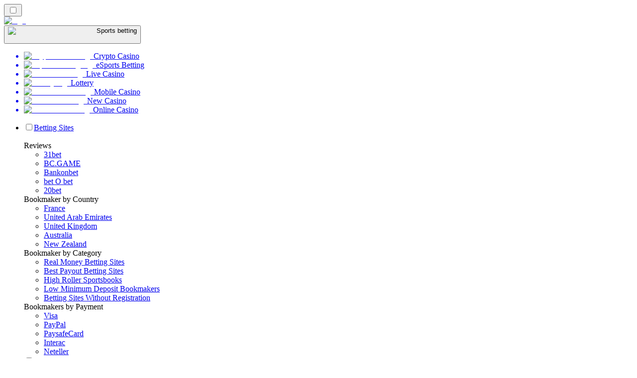

--- FILE ---
content_type: text/html; charset=utf-8
request_url: https://bettingranker.ca/rabona/
body_size: 107835
content:
<!DOCTYPE html><html lang="en" data-theme="betting" dir="ltr"><head><meta charSet="utf-8"/><meta name="viewport" content="width=device-width, initial-scale=1"/><link rel="preload" as="image" imageSrcSet="/_next/image/?url=%2F_static%2Fassets%2Fcharacters%2Fbetting%2Flogo.svg&amp;w=256&amp;q=75 1x, /_next/image/?url=%2F_static%2Fassets%2Fcharacters%2Fbetting%2Flogo.svg&amp;w=640&amp;q=75 2x"/><link rel="preload" as="image" imageSrcSet="/_next/image/?url=%2F_static%2Fassets%2Fcharacters%2Fbetting%2FselectorLogo.svg&amp;w=32&amp;q=75 1x, /_next/image/?url=%2F_static%2Fassets%2Fcharacters%2Fbetting%2FselectorLogo.svg&amp;w=48&amp;q=75 2x"/><link rel="stylesheet" href="/_next/static/chunks/3540b24c0befc093.css?dpl=dpl_12sQsCbpNtBr7617XQE2H27DhGxx" data-precedence="next"/><link rel="stylesheet" href="/_next/static/chunks/bff08f63ccc9d2dc.css?dpl=dpl_12sQsCbpNtBr7617XQE2H27DhGxx" data-precedence="next"/><link rel="preload" as="script" fetchPriority="low" href="/_next/static/chunks/5a47af740237ce0f.js?dpl=dpl_12sQsCbpNtBr7617XQE2H27DhGxx"/><script src="/_next/static/chunks/4a0d9f05467676ac.js?dpl=dpl_12sQsCbpNtBr7617XQE2H27DhGxx" async=""></script><script src="/_next/static/chunks/59b72a16ac4c6fdc.js?dpl=dpl_12sQsCbpNtBr7617XQE2H27DhGxx" async=""></script><script src="/_next/static/chunks/92897365c42a2005.js?dpl=dpl_12sQsCbpNtBr7617XQE2H27DhGxx" async=""></script><script src="/_next/static/chunks/turbopack-6b7e56987a3dd29b.js?dpl=dpl_12sQsCbpNtBr7617XQE2H27DhGxx" async=""></script><script src="/_next/static/chunks/95b8dbd04c23990b.js?dpl=dpl_12sQsCbpNtBr7617XQE2H27DhGxx" async=""></script><script src="/_next/static/chunks/bd7510644ecead66.js?dpl=dpl_12sQsCbpNtBr7617XQE2H27DhGxx" async=""></script><script src="/_next/static/chunks/8cc63e5cab2a6a7b.js?dpl=dpl_12sQsCbpNtBr7617XQE2H27DhGxx" async=""></script><script src="/_next/static/chunks/a654cbb63e1c1550.js?dpl=dpl_12sQsCbpNtBr7617XQE2H27DhGxx" async=""></script><meta name="next-size-adjust" content=""/><title>Bet at Rabona | Best Online Bookmaker 2025</title><meta name="description" content="Check out our updated review of Rabona for November 2025. Get your $700 bonus today and bet with Rabona!"/><link rel="canonical" href="https://bettingranker.ca/rabona/"/><link rel="alternate" hrefLang="x-default" href="https://bettingranker.com/rabona/"/><link rel="alternate" hrefLang="de-AT" href="https://sportwettenranker.at/rabona/"/><link rel="alternate" hrefLang="en-PH" href="https://betting-ph.com/rabona/"/><link rel="alternate" hrefLang="ru" href="https://betting-ru.org/rabona/"/><link rel="alternate" hrefLang="nb" href="https://bettingranker.org/rabona/"/><link rel="alternate" hrefLang="lv" href="https://bettingranker.lv/rabona/"/><link rel="alternate" hrefLang="en" href="https://bettingranker.com/rabona/"/><link rel="alternate" hrefLang="pt" href="https://bettingranker.com.br/rabona/"/><link rel="alternate" hrefLang="es-CL" href="https://apestasdeportivasranking.cl/rabona/"/><link rel="alternate" hrefLang="sl" href="https://bettingranker-si.com/rabona/"/><link rel="alternate" hrefLang="es-PE" href="https://apestasdeportivasranking.pe/rabona/"/><link rel="alternate" hrefLang="th" href="https://betting-th.org/rabona/"/><link rel="alternate" hrefLang="fi" href="https://xn--urheiluvedonlynti-d0b.fi/rabona/"/><link rel="alternate" hrefLang="en-NZ" href="https://bettingranker.co.nz/rabona/"/><link rel="alternate" hrefLang="hr" href="https://bettingranker-hr.com/rabona/"/><link rel="alternate" hrefLang="hu" href="https://sportfogadas-hu.com/rabona/"/><link rel="alternate" hrefLang="en-ZA" href="https://bettingranker.co.za/rabona/"/><link rel="alternate" hrefLang="fr" href="https://pari-fr.com/rabona/"/><link rel="alternate" hrefLang="de" href="https://sportwettenranger.de/rabona/"/><link rel="alternate" hrefLang="zh-Hans-SG" href="https://betting-sg.com/zh/rabona/"/><link rel="alternate" hrefLang="fr-CA" href="https://bettingranker.ca/fr/rabona/"/><link rel="alternate" hrefLang="ar" href="https://sports-arabic.com/rabona/"/><link rel="alternate" hrefLang="tr" href="https://sporbahiscileri.com/rabona/"/><link rel="alternate" hrefLang="en-SG" href="https://betting-sg.com/rabona/"/><link rel="alternate" hrefLang="pl" href="https://bettingranker.pl/rabona/"/><meta property="og:title" content="Bet at Rabona | Best Online Bookmaker 2025"/><meta property="og:description" content="Check out our updated review of Rabona for November 2025. Get your $700 bonus today and bet with Rabona!"/><meta property="og:url" content="https://bettingranker.ca/rabona/"/><meta property="og:site_name" content="bettingranker.ca"/><meta property="og:locale" content="en-CA"/><meta property="og:image" content="https://res.cloudinary.com/wdnetwork/image/upload/v1731445272/wdn-solutions/allan/networks/GLOBAL/74ce89c1408d40f4468c274ba744a123rec4tMkSLWxeAanU9.png"/><meta property="og:image:alt" content="Rabona"/><meta property="og:type" content="website"/><meta name="twitter:card" content="summary_large_image"/><meta name="twitter:title" content="Bet at Rabona | Best Online Bookmaker 2025"/><meta name="twitter:description" content="Check out our updated review of Rabona for November 2025. Get your $700 bonus today and bet with Rabona!"/><meta name="twitter:image" content="https://res.cloudinary.com/wdnetwork/image/upload/v1731445272/wdn-solutions/allan/networks/GLOBAL/74ce89c1408d40f4468c274ba744a123rec4tMkSLWxeAanU9.png"/><meta name="twitter:image:alt" content="Rabona"/><link rel="icon" href="https://res.cloudinary.com/wdnetwork/image/upload/v1760687968/wdn-solutions/allan/networks/rec4tMkSLWxeAanU9/widtemharf0u0hz5vhmw.png"/><script>
            rudderanalytics = window.rudderanalytics = [];
            for (var methods = ["load", "page", "track", "identify", "alias", "group", "ready", "reset", "getAnonymousId", "setAnonymousId"], i = 0; i < methods.length; i++) {
                var method = methods[i];
                rudderanalytics[method] = function(a) {
                    return function() {
                        rudderanalytics.push([a].concat(Array.prototype.slice.call(arguments)))
                    }
                }(method)
            };</script><script type="text/javascript">
        !function(){"use strict";window.RudderSnippetVersion="3.2.0";var e="rudderanalytics";window[e]||(window[e]=[])
        ;var rudderanalytics=window[e];if(Array.isArray(rudderanalytics)){
        if(true===rudderanalytics.snippetExecuted&&window.console&&console.error){
        console.error("RudderStack JavaScript SDK snippet included more than once.")}else{rudderanalytics.snippetExecuted=true,
        window.rudderAnalyticsBuildType="legacy";var sdkBaseUrl="https://cdn.xstat.org";var sdkVersion="v3"
        ;var sdkFileName="rsa.min.js";var scriptLoadingMode="async"
        ;var r=["setDefaultInstanceKey","load","ready","page","track","identify","alias","group","reset","setAnonymousId","startSession","endSession","consent","addCustomIntegration"]
        ;for(var n=0;n<r.length;n++){var t=r[n];rudderanalytics[t]=function(r){return function(){var n
        ;Array.isArray(window[e])?rudderanalytics.push([r].concat(Array.prototype.slice.call(arguments))):null===(n=window[e][r])||void 0===n||n.apply(window[e],arguments)
        }}(t)}try{
        new Function('class Test{field=()=>{};test({prop=[]}={}){return prop?(prop?.property??[...prop]):import("");}}'),
        window.rudderAnalyticsBuildType="modern"}catch(i){}var d=document.head||document.getElementsByTagName("head")[0]
        ;var o=document.body||document.getElementsByTagName("body")[0];window.rudderAnalyticsAddScript=function(e,r,n){
        var t=document.createElement("script");t.src=e,t.setAttribute("data-loader","RS_JS_SDK"),r&&n&&t.setAttribute(r,n),
        "async"===scriptLoadingMode?t.async=true:"defer"===scriptLoadingMode&&(t.defer=true),
        d?d.insertBefore(t,d.firstChild):o.insertBefore(t,o.firstChild)},window.rudderAnalyticsMount=function(){!function(){
        if("undefined"==typeof globalThis){var e;var r=function getGlobal(){
        return"undefined"!=typeof self?self:"undefined"!=typeof window?window:null}();r&&Object.defineProperty(r,"globalThis",{
        value:r,configurable:true})}
        }(),window.rudderAnalyticsAddScript("".concat(sdkBaseUrl,"/").concat(sdkVersion,"/").concat(window.rudderAnalyticsBuildType,"/").concat(sdkFileName),"data-rsa-write-key","2meh7uI0DvjDHZteK8vantlqj47")
        },
        "undefined"==typeof Promise||"undefined"==typeof globalThis?window.rudderAnalyticsAddScript("https://polyfill-fastly.io/v3/polyfill.min.js?version=3.111.0&features=Symbol%2CPromise&callback=rudderAnalyticsMount"):window.rudderAnalyticsMount()
        ;var loadOptions={pluginsSDKBaseURL: "https://cdn.xstat.org/v3/modern/plugins", destSDKBaseURL: "https://cdn.xstat.org/v3/modern/js-integrations", configUrl: "https://api.xstat.org"};rudderanalytics.load("2meh7uI0DvjDHZteK8vantlqj47","https://dataplane.xstat.org",loadOptions)}}}();
        </script><script src="/_next/static/chunks/a6dad97d9634a72d.js?dpl=dpl_12sQsCbpNtBr7617XQE2H27DhGxx" noModule=""></script></head><body class="inter_fea38105-module__7KR6oa__variable montserrat_43b7b7a9-module__wUOlla__variable bg-bg-tertiary min-h-screen"><div hidden=""><!--$--><!--/$--></div><!--&--><!--&--><!--&--><!--&--><!--$--><!--html--><!--head--><!--body--><script id="websiteSchema" type="application/ld+json">{"@context":"https://schema.org","@type":"WebSite","copyrightYear":"2024-05-15","name":"bettingranker.ca","url":"https://bettingranker.ca","discussionUrl":"https://bettingranker.ca","mainEntityOfPage":"https://bettingranker.ca","isAccessibleForFree":true,"alternateName":"CasinoRank","description":"Check out our updated review of Rabona for [%s:month_year]. Get your [%s:provider_bonus_amount] bonus today and bet with Rabona!","copyrightHolder":{"@type":"Organization","name":"CasinoRank"},"sourceOrganization":{"@type":"Organization","foundingDate":"2024-05-15","legalName":"CasinoRank","name":"CasinoRank","url":"https://bettingranker.ca"},"inLanguage":"en-CA"}</script><script id="organizationSchema" type="application/ld+json">{"@context":"https://schema.org","@type":"Organization","url":"https://bettingranker.ca","logo":"https://res.cloudinary.com/wdnetwork/image/upload/v1639385725/wdn-solutions/allan/networks/rec4tMkSLWxeAanU9/95f813d1c38969bdf45a67272685bea8rec4tMkSLWxeAanU9.png"}</script><!--$--><!--$--><!--/$--><!--$?--><template id="B:0"></template><!--/$--><!--/$--><header class="laptop:sticky laptop:top-0 bg-bg-primary laptop:pb-2 relative z-50 w-full pb-2"><div class="tablet:max-w-[768px] laptop:max-w-[1024px] desktop:max-w-[1220px] tablet:px-0 mx-auto px-5 laptop:relative laptop:pt-[10px] laptop:grid-cols-[auto_1fr] laptop:grid-rows-[auto_auto] grid w-full grid-cols-3 items-center pt-2"><div class="laptop:hidden peer/hamburger flex items-center justify-start"><button type="button"><label for="hamburger" aria-label="Open menu" class="bg-bg-secondary/50 hover:bg-bg-secondary/70 has-[:checked]:bg-bg-secondary/50 relative flex h-[40px] w-[40px] cursor-pointer items-center justify-center rounded-md p-[5.5px_5px]"><div class="relative flex h-[10px] w-[14px] flex-col items-start gap-[2px]"><input type="checkbox" id="hamburger" class="peer hidden"/><span class="absolute top-0 h-[2px] w-full origin-center rounded-[26.71px] bg-white/70 transition-all duration-300 ease-out peer-checked:top-1/2 peer-checked:-translate-y-1/2 peer-checked:rotate-45"></span><span class="absolute top-[4px] h-[2px] w-full origin-center rounded-[26.71px] bg-white/70 transition-all duration-300 ease-out peer-checked:top-1/2 peer-checked:-translate-y-1/2 peer-checked:opacity-0"></span><span class="absolute top-[8px] h-[2px] w-full origin-center rounded-[26.71px] bg-white/70 transition-all duration-300 ease-out peer-checked:top-1/2 peer-checked:-translate-y-1/2 peer-checked:-rotate-45"></span></div></label></button></div><div class="laptop:row-span-2 laptop:justify-start flex items-center justify-center"><a href="/"><img alt="logo" width="250" height="60" decoding="async" data-nimg="1" class="desktop:w-[253px] desktop:h-[60px] laptop:w-[190px] laptop:max-w-[190px] laptop:h-[80px] laptop:object-left laptop:mt-0 h-[60px] w-[165px] max-w-[165px] object-contain object-center desktop:max-w-[var(--logo-w-desktop)]" style="color:transparent;object-fit:contain;object-position:left;--logo-w-desktop:250px" srcSet="/_next/image/?url=%2F_static%2Fassets%2Fcharacters%2Fbetting%2Flogo.svg&amp;w=256&amp;q=75 1x, /_next/image/?url=%2F_static%2Fassets%2Fcharacters%2Fbetting%2Flogo.svg&amp;w=640&amp;q=75 2x" src="/_next/image/?url=%2F_static%2Fassets%2Fcharacters%2Fbetting%2Flogo.svg&amp;w=640&amp;q=75"/></a></div><div class="flex items-center justify-end gap-3"><div class="relative laptop:flex hidden w-auto min-w-[177px]"><button type="button" class="group flex h-[40px] w-full cursor-pointer items-center justify-between rounded-[4px] px-3 py-[6px] transition-colors bg-bg-secondary/50 hover:bg-bg-secondary/70"><div class="flex items-center"><img alt="selected Sports betting logo" width="22" height="22" decoding="async" data-nimg="1" class="laptop:w-[22px] laptop:h-[22px] h-[20px] w-[20px] ltr:ml-0 ltr:mr-2 rtl:ml-2 rtl:mr-0" style="color:transparent" srcSet="/_next/image/?url=%2F_static%2Fassets%2Fcharacters%2Fbetting%2FselectorLogo.svg&amp;w=32&amp;q=75 1x, /_next/image/?url=%2F_static%2Fassets%2Fcharacters%2Fbetting%2FselectorLogo.svg&amp;w=48&amp;q=75 2x" src="/_next/image/?url=%2F_static%2Fassets%2Fcharacters%2Fbetting%2FselectorLogo.svg&amp;w=48&amp;q=75"/><span class="text-white/80 hover:text-white laptop:block laptop:text-sm whitespace-nowrap text-left text-xs ltr:ml-1 ltr:mr-0 rtl:ml-0 rtl:mr-1 hidden">Sports betting</span></div><svg width="6" height="10" viewBox="0 0 6 10" fill="none" xmlns="http://www.w3.org/2000/svg" size="4" class="fill-white h-[8px] w-[8px] rotate-90 transition-transform duration-200 ltr:ml-[5px] rtl:mr-[5px]"><path d="M6 5C6 5.24845 5.87565 5.49689 5.7513 5.62112L1.64767 9.7205C1.27461 10.0932 0.65285 10.0932 0.279793 9.7205C-0.0932643 9.34783 -0.0932643 8.72671 0.279793 8.35404L3.63731 5L0.279792 1.64596C-0.0932646 1.27329 -0.0932647 0.652175 0.279792 0.279504C0.652849 -0.0931673 1.27461 -0.0931674 1.64767 0.279504L5.62694 4.25466C5.87565 4.50311 6 4.75155 6 5Z"></path></svg></button><ul class="bg-bg-secondary absolute z-40 mt-1 rounded-[4px] shadow-lg ltr:right-0 rtl:left-0 max-h-[60vh] overflow-y-scroll w-[177px] py-2 pl-1 flex-col gap-2 hidden" role="menu" tabindex="0"><a href="https://cryptocasino-ca.com" target="_self" rel="noopener"><li class="text-white/80 hover:text-white caption-2 whitespace-nowrap border-b-white/10 p-2 first:rounded-tl-[4px] first:rounded-tr-[4px] last:rounded-bl-[4px] last:rounded-br-[4px] hover:cursor-pointer [&amp;:not(:last-child)]:border-b-[1px] bg-transparent group"><div class="flex items-center"><img alt="Crypto Casino logo" loading="lazy" width="22" height="22" decoding="async" data-nimg="1" class="laptop:w-[22px] laptop:h-[22px] h-[20px] w-[20px] opacity-80 group-hover:opacity-100" style="color:transparent" srcSet="/_next/image/?url=%2F_static%2Fassets%2Fcharacters%2Fcrypto%2FselectorLogo.svg&amp;w=32&amp;q=75 1x, /_next/image/?url=%2F_static%2Fassets%2Fcharacters%2Fcrypto%2FselectorLogo.svg&amp;w=48&amp;q=75 2x" src="/_next/image/?url=%2F_static%2Fassets%2Fcharacters%2Fcrypto%2FselectorLogo.svg&amp;w=48&amp;q=75"/><span class="ltr:ml-2 rtl:mr-2">Crypto Casino</span></div></li></a><a href="https://Esportbet.ca" target="_self" rel="noopener"><li class="text-white/80 hover:text-white caption-2 whitespace-nowrap border-b-white/10 p-2 first:rounded-tl-[4px] first:rounded-tr-[4px] last:rounded-bl-[4px] last:rounded-br-[4px] hover:cursor-pointer [&amp;:not(:last-child)]:border-b-[1px] bg-transparent group"><div class="flex items-center"><img alt="eSports Betting logo" loading="lazy" width="22" height="22" decoding="async" data-nimg="1" class="laptop:w-[22px] laptop:h-[22px] h-[20px] w-[20px] opacity-80 group-hover:opacity-100" style="color:transparent" srcSet="/_next/image/?url=%2F_static%2Fassets%2Fcharacters%2Fesports%2FselectorLogo.svg&amp;w=32&amp;q=75 1x, /_next/image/?url=%2F_static%2Fassets%2Fcharacters%2Fesports%2FselectorLogo.svg&amp;w=48&amp;q=75 2x" src="/_next/image/?url=%2F_static%2Fassets%2Fcharacters%2Fesports%2FselectorLogo.svg&amp;w=48&amp;q=75"/><span class="ltr:ml-2 rtl:mr-2">eSports Betting</span></div></li></a><a href="https://livecasinorank.ca" target="_self" rel="noopener"><li class="text-white/80 hover:text-white caption-2 whitespace-nowrap border-b-white/10 p-2 first:rounded-tl-[4px] first:rounded-tr-[4px] last:rounded-bl-[4px] last:rounded-br-[4px] hover:cursor-pointer [&amp;:not(:last-child)]:border-b-[1px] bg-transparent group"><div class="flex items-center"><img alt="Live Casino logo" loading="lazy" width="22" height="22" decoding="async" data-nimg="1" class="laptop:w-[22px] laptop:h-[22px] h-[20px] w-[20px] opacity-80 group-hover:opacity-100" style="color:transparent" srcSet="/_next/image/?url=%2F_static%2Fassets%2Fcharacters%2Flive%2FselectorLogo.svg&amp;w=32&amp;q=75 1x, /_next/image/?url=%2F_static%2Fassets%2Fcharacters%2Flive%2FselectorLogo.svg&amp;w=48&amp;q=75 2x" src="/_next/image/?url=%2F_static%2Fassets%2Fcharacters%2Flive%2FselectorLogo.svg&amp;w=48&amp;q=75"/><span class="ltr:ml-2 rtl:mr-2">Live Casino</span></div></li></a><a href="https://Lottorank.ca" target="_self" rel="noopener"><li class="text-white/80 hover:text-white caption-2 whitespace-nowrap border-b-white/10 p-2 first:rounded-tl-[4px] first:rounded-tr-[4px] last:rounded-bl-[4px] last:rounded-br-[4px] hover:cursor-pointer [&amp;:not(:last-child)]:border-b-[1px] bg-transparent group"><div class="flex items-center"><img alt="Lottery logo" loading="lazy" width="22" height="22" decoding="async" data-nimg="1" class="laptop:w-[22px] laptop:h-[22px] h-[20px] w-[20px] opacity-80 group-hover:opacity-100" style="color:transparent" srcSet="/_next/image/?url=%2F_static%2Fassets%2Fcharacters%2Flotto%2FselectorLogo.svg&amp;w=32&amp;q=75 1x, /_next/image/?url=%2F_static%2Fassets%2Fcharacters%2Flotto%2FselectorLogo.svg&amp;w=48&amp;q=75 2x" src="/_next/image/?url=%2F_static%2Fassets%2Fcharacters%2Flotto%2FselectorLogo.svg&amp;w=48&amp;q=75"/><span class="ltr:ml-2 rtl:mr-2">Lottery</span></div></li></a><a href="https://mobilecasinorank.ca" target="_self" rel="noopener"><li class="text-white/80 hover:text-white caption-2 whitespace-nowrap border-b-white/10 p-2 first:rounded-tl-[4px] first:rounded-tr-[4px] last:rounded-bl-[4px] last:rounded-br-[4px] hover:cursor-pointer [&amp;:not(:last-child)]:border-b-[1px] bg-transparent group"><div class="flex items-center"><img alt="Mobile Casino logo" loading="lazy" width="22" height="22" decoding="async" data-nimg="1" class="laptop:w-[22px] laptop:h-[22px] h-[20px] w-[20px] opacity-80 group-hover:opacity-100" style="color:transparent" srcSet="/_next/image/?url=%2F_static%2Fassets%2Fcharacters%2Fmobile%2FselectorLogo.svg&amp;w=32&amp;q=75 1x, /_next/image/?url=%2F_static%2Fassets%2Fcharacters%2Fmobile%2FselectorLogo.svg&amp;w=48&amp;q=75 2x" src="/_next/image/?url=%2F_static%2Fassets%2Fcharacters%2Fmobile%2FselectorLogo.svg&amp;w=48&amp;q=75"/><span class="ltr:ml-2 rtl:mr-2">Mobile Casino</span></div></li></a><a href="https://newcasinoranks.ca" target="_self" rel="noopener"><li class="text-white/80 hover:text-white caption-2 whitespace-nowrap border-b-white/10 p-2 first:rounded-tl-[4px] first:rounded-tr-[4px] last:rounded-bl-[4px] last:rounded-br-[4px] hover:cursor-pointer [&amp;:not(:last-child)]:border-b-[1px] bg-transparent group"><div class="flex items-center"><img alt="New Casino logo" loading="lazy" width="22" height="22" decoding="async" data-nimg="1" class="laptop:w-[22px] laptop:h-[22px] h-[20px] w-[20px] opacity-80 group-hover:opacity-100" style="color:transparent" srcSet="/_next/image/?url=%2F_static%2Fassets%2Fcharacters%2Fnew%2FselectorLogo.svg&amp;w=32&amp;q=75 1x, /_next/image/?url=%2F_static%2Fassets%2Fcharacters%2Fnew%2FselectorLogo.svg&amp;w=48&amp;q=75 2x" src="/_next/image/?url=%2F_static%2Fassets%2Fcharacters%2Fnew%2FselectorLogo.svg&amp;w=48&amp;q=75"/><span class="ltr:ml-2 rtl:mr-2">New Casino</span></div></li></a><a href="https://onlinecasinorank.ca" target="_self" rel="noopener"><li class="text-white/80 hover:text-white caption-2 whitespace-nowrap border-b-white/10 p-2 first:rounded-tl-[4px] first:rounded-tr-[4px] last:rounded-bl-[4px] last:rounded-br-[4px] hover:cursor-pointer [&amp;:not(:last-child)]:border-b-[1px] bg-transparent group"><div class="flex items-center"><img alt="Online Casino logo" loading="lazy" width="22" height="22" decoding="async" data-nimg="1" class="laptop:w-[22px] laptop:h-[22px] h-[20px] w-[20px] opacity-80 group-hover:opacity-100" style="color:transparent" srcSet="/_next/image/?url=%2F_static%2Fassets%2Fcharacters%2Fonline%2FselectorLogo.svg&amp;w=32&amp;q=75 1x, /_next/image/?url=%2F_static%2Fassets%2Fcharacters%2Fonline%2FselectorLogo.svg&amp;w=48&amp;q=75 2x" src="/_next/image/?url=%2F_static%2Fassets%2Fcharacters%2Fonline%2FselectorLogo.svg&amp;w=48&amp;q=75"/><span class="ltr:ml-2 rtl:mr-2">Online Casino</span></div></li></a></ul></div></div><div class="bg-bg-primary animate-in slide-in-from-top-4 laptop:static laptop:animate-none laptop:block laptop:w-auto laptop:rounded-none laptop:bg-transparent laptop:px-0 laptop:pb-0 laptop:pt-0 laptop:col-start-2 laptop:row-start-2 laptop:justify-self-end absolute right-0 top-full z-20 mt-0 hidden w-full rounded-bl-[20px] rounded-br-[20px] px-4 pb-4 pt-0 peer-has-[:checked]/hamburger:block"><div class="tablet:max-w-[768px] laptop:max-w-[1024px] flex w-full items-center gap-4 self-center"><nav class="flex w-full items-center"><ul class="laptop:gap-10 desktop:gap-12 laptop:flex-row laptop:items-center flex w-full flex-col items-start"><li class="group relative list-none"><label class="laptop:text-sm desktop:text-base laptop:group-hover:text-white relative z-10 cursor-pointer font-normal text-white/80 hover:text-white has-[:checked]:text-white laptop:w-max laptop:py-2 laptop:px-0 laptop:pb-0 flex w-full items-center gap-2 rounded-[6px] px-[10px] py-3 transition-all peer has-[:checked]:before:absolute has-[:checked]:before:inset-0 has-[:checked]:before:-z-10 has-[:checked]:before:rounded-[6px] has-[:checked]:before:bg-black has-[:checked]:before:opacity-10" for="link-/best-betting-sites/"><input type="checkbox" id="link-/best-betting-sites/" class="peer hidden"/><a class="laptop:text-white/80 laptop:group-hover:text-white flex items-center gap-2 hover:text-white" href="/best-betting-sites/">Betting Sites</a><div class="laptop:group-hover:rotate-0 rtl:laptop:group-hover:rotate-180 laptop:group-hover:fill-white rotate-90 fill-white/60 transition-all peer-checked:fill-white ltr:peer-checked:rotate-0 rtl:peer-checked:rotate-180 laptop:p-0 p-2"><svg width="6" height="10" viewBox="0 0 6 10" fill="none" xmlns="http://www.w3.org/2000/svg" class="fill-white/60"><path d="M6 5C6 5.24845 5.87565 5.49689 5.7513 5.62112L1.64767 9.7205C1.27461 10.0932 0.65285 10.0932 0.279793 9.7205C-0.0932643 9.34783 -0.0932643 8.72671 0.279793 8.35404L3.63731 5L0.279792 1.64596C-0.0932646 1.27329 -0.0932647 0.652175 0.279792 0.279504C0.652849 -0.0931673 1.27461 -0.0931674 1.64767 0.279504L5.62694 4.25466C5.87565 4.50311 6 4.75155 6 5Z"></path></svg></div></label><div class="bg-bg-primary absolute left-0 z-20 hidden h-[20px] w-full laptop:group-hover:block"></div><div id="link-/best-betting-sites/-dropdown" class="flex-col flex-wrap laptop:absolute laptop:top-[calc(100%+0px)] laptop:bg-bg-primary laptop:rounded-bl-[20px] laptop:rounded-br-[20px] laptop:py-9 laptop:px-12 laptop:gap-3 laptop:flex-row laptop:shadow-bg-primary laptop:shadow-[0px_4px_84px_0px] z-20 laptop:min-w-max laptop:max-w-[90vw] laptop:left-1/2 laptop:-translate-x-1/2 tablet:max-w-[768px] laptop: laptop:group-hover:grid desktop:gap-6 laptop:[grid-template-columns:var(--dynamic-cols)] hidden gap-2 peer-has-[:checked]:grid" style="--dynamic-cols:repeat(4, auto)"><div class="laptop:p-0 laptop:flex laptop:flex-col items-start laptop:px-0 laptop:pb-0 laptop:pt-0 pb-[15px] pl-[15px] pt-2"><span class="laptop:mr-5 desktop:text-base font-inter text-sm font-medium uppercase">Reviews</span><ul class="laptop:flex laptop:flex-col flex list-none flex-col items-start gap-2 laptop:mt-4 mt-4"><!--$?--><template id="B:1"></template><div></div><!--/$--></ul></div><div class="laptop:p-0 laptop:flex laptop:flex-col items-start laptop:px-0 laptop:pb-0 laptop:pt-0 pb-[15px] pl-[15px] pt-2"><span class="laptop:mr-5 desktop:text-base font-inter text-sm font-medium uppercase">Bookmaker by Country</span><ul class="laptop:flex laptop:flex-col flex list-none flex-col items-start gap-2 laptop:mt-4 mt-4"><li><a href="/france/" class="cursor-pointer block w-max py-[2px] transition-all h-max font-montserrat text-white/80 hover:text-accent laptop:max-w-[20vw] desktop:text-sm max-w-[85vw] overflow-hidden text-ellipsis whitespace-nowrap text-sm">France</a></li><li><a href="/united-arab-emirates/" class="cursor-pointer block w-max py-[2px] transition-all h-max font-montserrat text-white/80 hover:text-accent laptop:max-w-[20vw] desktop:text-sm max-w-[85vw] overflow-hidden text-ellipsis whitespace-nowrap text-sm">United Arab Emirates</a></li><li><a href="/united-kingdom/" class="cursor-pointer block w-max py-[2px] transition-all h-max font-montserrat text-white/80 hover:text-accent laptop:max-w-[20vw] desktop:text-sm max-w-[85vw] overflow-hidden text-ellipsis whitespace-nowrap text-sm">United Kingdom</a></li><li><a href="/australia/" class="cursor-pointer block w-max py-[2px] transition-all h-max font-montserrat text-white/80 hover:text-accent laptop:max-w-[20vw] desktop:text-sm max-w-[85vw] overflow-hidden text-ellipsis whitespace-nowrap text-sm">Australia</a></li><li><a href="/new-zealand/" class="cursor-pointer block w-max py-[2px] transition-all h-max font-montserrat text-white/80 hover:text-accent laptop:max-w-[20vw] desktop:text-sm max-w-[85vw] overflow-hidden text-ellipsis whitespace-nowrap text-sm">New Zealand</a></li></ul></div><div class="laptop:p-0 laptop:flex laptop:flex-col items-start laptop:px-0 laptop:pb-0 laptop:pt-0 pb-[15px] pl-[15px] pt-2"><span class="laptop:mr-5 desktop:text-base font-inter text-sm font-medium uppercase">Bookmaker by Category</span><ul class="laptop:flex laptop:flex-col flex list-none flex-col items-start gap-2 laptop:mt-4 mt-4"><li><a href="/real-money-betting/" class="cursor-pointer block w-max py-[2px] transition-all h-max font-montserrat text-white/80 hover:text-accent laptop:max-w-[20vw] desktop:text-sm max-w-[85vw] overflow-hidden text-ellipsis whitespace-nowrap text-sm">Real Money Betting Sites</a></li><li><a href="/best-payout/" class="cursor-pointer block w-max py-[2px] transition-all h-max font-montserrat text-white/80 hover:text-accent laptop:max-w-[20vw] desktop:text-sm max-w-[85vw] overflow-hidden text-ellipsis whitespace-nowrap text-sm">Best Payout Betting Sites</a></li><li><a href="/high-roller-bookmakers/" class="cursor-pointer block w-max py-[2px] transition-all h-max font-montserrat text-white/80 hover:text-accent laptop:max-w-[20vw] desktop:text-sm max-w-[85vw] overflow-hidden text-ellipsis whitespace-nowrap text-sm">High Roller Sportsbooks</a></li><li><a href="/minimum-deposit/" class="cursor-pointer block w-max py-[2px] transition-all h-max font-montserrat text-white/80 hover:text-accent laptop:max-w-[20vw] desktop:text-sm max-w-[85vw] overflow-hidden text-ellipsis whitespace-nowrap text-sm">Low Minimum Deposit Bookmakers</a></li><li><a href="/without-registration/" class="cursor-pointer block w-max py-[2px] transition-all h-max font-montserrat text-white/80 hover:text-accent laptop:max-w-[20vw] desktop:text-sm max-w-[85vw] overflow-hidden text-ellipsis whitespace-nowrap text-sm">Betting Sites Without Registration</a></li></ul></div><div class="laptop:p-0 laptop:flex laptop:flex-col items-start laptop:px-0 laptop:pb-0 laptop:pt-0 pb-[15px] pl-[15px] pt-2"><span class="laptop:mr-5 desktop:text-base font-inter text-sm font-medium uppercase">Bookmakers by Payment</span><ul class="laptop:flex laptop:flex-col flex list-none flex-col items-start gap-2 laptop:mt-4 mt-4"><li><a href="/payments/visa/" class="cursor-pointer block w-max py-[2px] transition-all h-max font-montserrat text-white/80 hover:text-accent laptop:max-w-[20vw] desktop:text-sm max-w-[85vw] overflow-hidden text-ellipsis whitespace-nowrap text-sm">Visa</a></li><li><a href="/payments/paypal/" class="cursor-pointer block w-max py-[2px] transition-all h-max font-montserrat text-white/80 hover:text-accent laptop:max-w-[20vw] desktop:text-sm max-w-[85vw] overflow-hidden text-ellipsis whitespace-nowrap text-sm">PayPal</a></li><li><a href="/payments/paysafecard/" class="cursor-pointer block w-max py-[2px] transition-all h-max font-montserrat text-white/80 hover:text-accent laptop:max-w-[20vw] desktop:text-sm max-w-[85vw] overflow-hidden text-ellipsis whitespace-nowrap text-sm">PaysafeCard</a></li><li><a href="/payments/interac/" class="cursor-pointer block w-max py-[2px] transition-all h-max font-montserrat text-white/80 hover:text-accent laptop:max-w-[20vw] desktop:text-sm max-w-[85vw] overflow-hidden text-ellipsis whitespace-nowrap text-sm">Interac</a></li><li><a href="/payments/neteller/" class="cursor-pointer block w-max py-[2px] transition-all h-max font-montserrat text-white/80 hover:text-accent laptop:max-w-[20vw] desktop:text-sm max-w-[85vw] overflow-hidden text-ellipsis whitespace-nowrap text-sm">Neteller</a></li></ul></div></div></li><li class="group relative list-none"><label class="laptop:text-sm desktop:text-base laptop:group-hover:text-white relative z-10 cursor-pointer font-normal text-white/80 hover:text-white has-[:checked]:text-white laptop:w-max laptop:py-2 laptop:px-0 laptop:pb-0 flex w-full items-center gap-2 rounded-[6px] px-[10px] py-3 transition-all peer has-[:checked]:before:absolute has-[:checked]:before:inset-0 has-[:checked]:before:-z-10 has-[:checked]:before:rounded-[6px] has-[:checked]:before:bg-black has-[:checked]:before:opacity-10" for="link-/sports/"><input type="checkbox" id="link-/sports/" class="peer hidden"/><a class="laptop:text-white/80 laptop:group-hover:text-white flex items-center gap-2 hover:text-white" href="/sports/">Bet on Sports</a><div class="laptop:group-hover:rotate-0 rtl:laptop:group-hover:rotate-180 laptop:group-hover:fill-white rotate-90 fill-white/60 transition-all peer-checked:fill-white ltr:peer-checked:rotate-0 rtl:peer-checked:rotate-180 laptop:p-0 p-2"><svg width="6" height="10" viewBox="0 0 6 10" fill="none" xmlns="http://www.w3.org/2000/svg" class="fill-white/60"><path d="M6 5C6 5.24845 5.87565 5.49689 5.7513 5.62112L1.64767 9.7205C1.27461 10.0932 0.65285 10.0932 0.279793 9.7205C-0.0932643 9.34783 -0.0932643 8.72671 0.279793 8.35404L3.63731 5L0.279792 1.64596C-0.0932646 1.27329 -0.0932647 0.652175 0.279792 0.279504C0.652849 -0.0931673 1.27461 -0.0931674 1.64767 0.279504L5.62694 4.25466C5.87565 4.50311 6 4.75155 6 5Z"></path></svg></div></label><div class="bg-bg-primary absolute left-0 z-20 hidden h-[20px] w-full laptop:group-hover:block"></div><div id="link-/sports/-dropdown" class="flex-col flex-wrap laptop:absolute laptop:top-[calc(100%+0px)] laptop:bg-bg-primary laptop:rounded-bl-[20px] laptop:rounded-br-[20px] laptop:py-9 laptop:px-12 laptop:gap-3 laptop:flex-row laptop:shadow-bg-primary laptop:shadow-[0px_4px_84px_0px] z-20 laptop:min-w-max laptop:max-w-[90vw] laptop:left-1/2 laptop:-translate-x-1/2 tablet:max-w-[768px] laptop: laptop:group-hover:grid desktop:gap-6 laptop:[grid-template-columns:var(--dynamic-cols)] hidden gap-2 peer-has-[:checked]:grid" style="--dynamic-cols:repeat(3, auto)"><div class="laptop:p-0 laptop:flex laptop:flex-col items-start laptop:px-0 laptop:pb-0 laptop:pt-0 pb-[15px] pl-[15px] pt-2"><span class="laptop:mr-5 desktop:text-base font-inter text-sm font-medium uppercase">Sports</span><ul class="laptop:flex laptop:flex-col flex list-none flex-col items-start gap-2 laptop:mt-4 mt-4"><li><a href="/sports/trotting/" class="cursor-pointer block w-max py-[2px] transition-all h-max font-montserrat text-white/80 hover:text-accent laptop:max-w-[20vw] desktop:text-sm max-w-[85vw] overflow-hidden text-ellipsis whitespace-nowrap text-sm">Trotting</a></li><li><a href="/sports/archery/" class="cursor-pointer block w-max py-[2px] transition-all h-max font-montserrat text-white/80 hover:text-accent laptop:max-w-[20vw] desktop:text-sm max-w-[85vw] overflow-hidden text-ellipsis whitespace-nowrap text-sm">Archery</a></li><li><a href="/sports/horse-racing/" class="cursor-pointer block w-max py-[2px] transition-all h-max font-montserrat text-white/80 hover:text-accent laptop:max-w-[20vw] desktop:text-sm max-w-[85vw] overflow-hidden text-ellipsis whitespace-nowrap text-sm">Horse Racing</a></li><li><a href="/sports/biathlon/" class="cursor-pointer block w-max py-[2px] transition-all h-max font-montserrat text-white/80 hover:text-accent laptop:max-w-[20vw] desktop:text-sm max-w-[85vw] overflow-hidden text-ellipsis whitespace-nowrap text-sm">Biathlon</a></li><li><a href="/sports/floorball/" class="cursor-pointer block w-max py-[2px] transition-all h-max font-montserrat text-white/80 hover:text-accent laptop:max-w-[20vw] desktop:text-sm max-w-[85vw] overflow-hidden text-ellipsis whitespace-nowrap text-sm">Floorball</a></li></ul></div><div class="laptop:p-0 laptop:flex laptop:flex-col items-start laptop:px-0 laptop:pb-0 laptop:pt-0 pb-[15px] pl-[15px] pt-2"><span class="laptop:mr-5 desktop:text-base font-inter text-sm font-medium uppercase">Tournaments</span><ul class="laptop:flex laptop:flex-col flex list-none flex-col items-start gap-2 laptop:mt-4 mt-4"><li><a href="/tournaments/the-x-games/" class="cursor-pointer block w-max py-[2px] transition-all h-max font-montserrat text-white/80 hover:text-accent laptop:max-w-[20vw] desktop:text-sm max-w-[85vw] overflow-hidden text-ellipsis whitespace-nowrap text-sm">The X Games</a></li><li><a href="/tournaments/nfl/" class="cursor-pointer block w-max py-[2px] transition-all h-max font-montserrat text-white/80 hover:text-accent laptop:max-w-[20vw] desktop:text-sm max-w-[85vw] overflow-hidden text-ellipsis whitespace-nowrap text-sm">NFL</a></li><li><a href="/tournaments/fifa-world-cup-betting/" class="cursor-pointer block w-max py-[2px] transition-all h-max font-montserrat text-white/80 hover:text-accent laptop:max-w-[20vw] desktop:text-sm max-w-[85vw] overflow-hidden text-ellipsis whitespace-nowrap text-sm">FIFA World Cup</a></li><li><a href="/tournaments/fide-world-chess-championship/" class="cursor-pointer block w-max py-[2px] transition-all h-max font-montserrat text-white/80 hover:text-accent laptop:max-w-[20vw] desktop:text-sm max-w-[85vw] overflow-hidden text-ellipsis whitespace-nowrap text-sm">FIDE World Chess Championship</a></li><li><a href="/tournaments/pga-tour/" class="cursor-pointer block w-max py-[2px] transition-all h-max font-montserrat text-white/80 hover:text-accent laptop:max-w-[20vw] desktop:text-sm max-w-[85vw] overflow-hidden text-ellipsis whitespace-nowrap text-sm">PGA Tour</a></li></ul></div><div class="laptop:p-0 laptop:flex laptop:flex-col items-start laptop:px-0 laptop:pb-0 laptop:pt-0 pb-[15px] pl-[15px] pt-2"><span class="laptop:mr-5 desktop:text-base font-inter text-sm font-medium uppercase">Teams</span><ul class="laptop:flex laptop:flex-col flex list-none flex-col items-start gap-2 laptop:mt-4 mt-4"><li><a href="/teams/los-angeles-chargers/" class="cursor-pointer block w-max py-[2px] transition-all h-max font-montserrat text-white/80 hover:text-accent laptop:max-w-[20vw] desktop:text-sm max-w-[85vw] overflow-hidden text-ellipsis whitespace-nowrap text-sm">Los Angeles Chargers</a></li><li><a href="/teams/los-angeles-rams/" class="cursor-pointer block w-max py-[2px] transition-all h-max font-montserrat text-white/80 hover:text-accent laptop:max-w-[20vw] desktop:text-sm max-w-[85vw] overflow-hidden text-ellipsis whitespace-nowrap text-sm">Los Angeles Rams</a></li><li><a href="/teams/tampa-bay-buccaneers/" class="cursor-pointer block w-max py-[2px] transition-all h-max font-montserrat text-white/80 hover:text-accent laptop:max-w-[20vw] desktop:text-sm max-w-[85vw] overflow-hidden text-ellipsis whitespace-nowrap text-sm">Tampa Bay Buccaneers</a></li><li><a href="/teams/boston-celtics/" class="cursor-pointer block w-max py-[2px] transition-all h-max font-montserrat text-white/80 hover:text-accent laptop:max-w-[20vw] desktop:text-sm max-w-[85vw] overflow-hidden text-ellipsis whitespace-nowrap text-sm">Boston Celtics</a></li><li><a href="/teams/green-bay-packers/" class="cursor-pointer block w-max py-[2px] transition-all h-max font-montserrat text-white/80 hover:text-accent laptop:max-w-[20vw] desktop:text-sm max-w-[85vw] overflow-hidden text-ellipsis whitespace-nowrap text-sm">Green Bay Packers</a></li></ul></div></div></li><li class="group relative list-none"><label class="laptop:text-sm desktop:text-base laptop:group-hover:text-white relative z-10 cursor-pointer font-normal text-white/80 hover:text-white has-[:checked]:text-white laptop:w-max laptop:py-2 laptop:px-0 laptop:pb-0 flex w-full items-center gap-2 rounded-[6px] px-[10px] py-3 transition-all peer has-[:checked]:before:absolute has-[:checked]:before:inset-0 has-[:checked]:before:-z-10 has-[:checked]:before:rounded-[6px] has-[:checked]:before:bg-black has-[:checked]:before:opacity-10" for="link-/betting-odds/"><input type="checkbox" id="link-/betting-odds/" class="peer hidden"/><a class="laptop:text-white/80 laptop:group-hover:text-white flex items-center gap-2 hover:text-white" href="/betting-odds/">Betting Odds</a><div class="laptop:group-hover:rotate-0 rtl:laptop:group-hover:rotate-180 laptop:group-hover:fill-white rotate-90 fill-white/60 transition-all peer-checked:fill-white ltr:peer-checked:rotate-0 rtl:peer-checked:rotate-180 laptop:p-0 p-2"><svg width="6" height="10" viewBox="0 0 6 10" fill="none" xmlns="http://www.w3.org/2000/svg" class="fill-white/60"><path d="M6 5C6 5.24845 5.87565 5.49689 5.7513 5.62112L1.64767 9.7205C1.27461 10.0932 0.65285 10.0932 0.279793 9.7205C-0.0932643 9.34783 -0.0932643 8.72671 0.279793 8.35404L3.63731 5L0.279792 1.64596C-0.0932646 1.27329 -0.0932647 0.652175 0.279792 0.279504C0.652849 -0.0931673 1.27461 -0.0931674 1.64767 0.279504L5.62694 4.25466C5.87565 4.50311 6 4.75155 6 5Z"></path></svg></div></label><div class="bg-bg-primary absolute left-0 z-20 hidden h-[20px] w-full laptop:group-hover:block"></div><div id="link-/betting-odds/-dropdown" class="flex-col flex-wrap laptop:absolute laptop:top-[calc(100%+0px)] laptop:bg-bg-primary laptop:rounded-bl-[20px] laptop:rounded-br-[20px] laptop:py-9 laptop:px-12 laptop:gap-3 laptop:flex-row laptop:shadow-bg-primary laptop:shadow-[0px_4px_84px_0px] z-20 laptop:min-w-max laptop:max-w-[90vw] laptop:left-1/2 laptop:-translate-x-1/2 tablet:max-w-[768px] laptop: laptop:group-hover:grid desktop:gap-6 laptop:[grid-template-columns:var(--dynamic-cols)] hidden gap-2 peer-has-[:checked]:grid" style="--dynamic-cols:repeat(2, auto)"><div class="laptop:p-0 laptop:flex laptop:flex-col items-start laptop:px-0 laptop:pb-0 laptop:pt-0 pb-[15px] pl-[15px] pt-2"><span class="laptop:mr-5 desktop:text-base font-inter text-sm font-medium uppercase">Odds</span><ul class="laptop:flex laptop:flex-col flex list-none flex-col items-start gap-2 laptop:mt-4 mt-4"><li><a href="/betting-odds/basketball-odds/" class="cursor-pointer block w-max py-[2px] transition-all h-max font-montserrat text-white/80 hover:text-accent laptop:max-w-[20vw] desktop:text-sm max-w-[85vw] overflow-hidden text-ellipsis whitespace-nowrap text-sm">Basketball Odds</a></li><li><a href="/betting-odds/biathlon-odds/" class="cursor-pointer block w-max py-[2px] transition-all h-max font-montserrat text-white/80 hover:text-accent laptop:max-w-[20vw] desktop:text-sm max-w-[85vw] overflow-hidden text-ellipsis whitespace-nowrap text-sm">Biathlon Odds</a></li><li><a href="/betting-odds/ice-hockey-odds/" class="cursor-pointer block w-max py-[2px] transition-all h-max font-montserrat text-white/80 hover:text-accent laptop:max-w-[20vw] desktop:text-sm max-w-[85vw] overflow-hidden text-ellipsis whitespace-nowrap text-sm">Ice Hockey Odds</a></li><li><a href="/betting-odds/rugby-odds/" class="cursor-pointer block w-max py-[2px] transition-all h-max font-montserrat text-white/80 hover:text-accent laptop:max-w-[20vw] desktop:text-sm max-w-[85vw] overflow-hidden text-ellipsis whitespace-nowrap text-sm">Rugby Odds</a></li><li><a href="/betting-odds/horse-racing-odds/" class="cursor-pointer block w-max py-[2px] transition-all h-max font-montserrat text-white/80 hover:text-accent laptop:max-w-[20vw] desktop:text-sm max-w-[85vw] overflow-hidden text-ellipsis whitespace-nowrap text-sm">Horse Racing Odds</a></li></ul></div><div class="laptop:p-0 laptop:flex laptop:flex-col items-start laptop:px-0 laptop:pb-0 laptop:pt-0 pb-[15px] pl-[15px] pt-2"><span class="laptop:mr-5 desktop:text-base font-inter text-sm font-medium uppercase">Betting Strategies</span><ul class="laptop:flex laptop:flex-col flex list-none flex-col items-start gap-2 laptop:mt-4 mt-4"><li><a href="/football-betting-strategy/" class="cursor-pointer block w-max py-[2px] transition-all h-max font-montserrat text-white/80 hover:text-accent laptop:max-w-[20vw] desktop:text-sm max-w-[85vw] overflow-hidden text-ellipsis whitespace-nowrap text-sm">Football Betting Strategy</a></li><li><a href="/horse-racing-betting-tips/" class="cursor-pointer block w-max py-[2px] transition-all h-max font-montserrat text-white/80 hover:text-accent laptop:max-w-[20vw] desktop:text-sm max-w-[85vw] overflow-hidden text-ellipsis whitespace-nowrap text-sm">Horse Racing Betting Strategy</a></li><li><a href="/baseball-betting-strategy/" class="cursor-pointer block w-max py-[2px] transition-all h-max font-montserrat text-white/80 hover:text-accent laptop:max-w-[20vw] desktop:text-sm max-w-[85vw] overflow-hidden text-ellipsis whitespace-nowrap text-sm">Baseball Betting Strategy</a></li><li><a href="/golf-betting-strategy/" class="cursor-pointer block w-max py-[2px] transition-all h-max font-montserrat text-white/80 hover:text-accent laptop:max-w-[20vw] desktop:text-sm max-w-[85vw] overflow-hidden text-ellipsis whitespace-nowrap text-sm">Golf Betting Strategy</a></li></ul></div></div></li><li class="group relative list-none"><label class="laptop:text-sm desktop:text-base laptop:group-hover:text-white relative z-10 cursor-pointer font-normal text-white/80 hover:text-white has-[:checked]:text-white laptop:w-max laptop:py-2 laptop:px-0 laptop:pb-0 flex w-full items-center gap-2 rounded-[6px] px-[10px] py-3 transition-all peer has-[:checked]:before:absolute has-[:checked]:before:inset-0 has-[:checked]:before:-z-10 has-[:checked]:before:rounded-[6px] has-[:checked]:before:bg-black has-[:checked]:before:opacity-10" for="link-/guides/"><input type="checkbox" id="link-/guides/" class="peer hidden"/><a class="laptop:text-white/80 laptop:group-hover:text-white flex items-center gap-2 hover:text-white" href="/guides/">Guides</a><div class="laptop:group-hover:rotate-0 rtl:laptop:group-hover:rotate-180 laptop:group-hover:fill-white rotate-90 fill-white/60 transition-all peer-checked:fill-white ltr:peer-checked:rotate-0 rtl:peer-checked:rotate-180 laptop:p-0 p-2"><svg width="6" height="10" viewBox="0 0 6 10" fill="none" xmlns="http://www.w3.org/2000/svg" class="fill-white/60"><path d="M6 5C6 5.24845 5.87565 5.49689 5.7513 5.62112L1.64767 9.7205C1.27461 10.0932 0.65285 10.0932 0.279793 9.7205C-0.0932643 9.34783 -0.0932643 8.72671 0.279793 8.35404L3.63731 5L0.279792 1.64596C-0.0932646 1.27329 -0.0932647 0.652175 0.279792 0.279504C0.652849 -0.0931673 1.27461 -0.0931674 1.64767 0.279504L5.62694 4.25466C5.87565 4.50311 6 4.75155 6 5Z"></path></svg></div></label><div class="bg-bg-primary absolute left-0 z-20 hidden h-[20px] w-full laptop:group-hover:block"></div><div id="link-/guides/-dropdown" class="flex-col flex-wrap laptop:absolute laptop:top-[calc(100%+0px)] laptop:bg-bg-primary laptop:rounded-bl-[20px] laptop:rounded-br-[20px] laptop:py-9 laptop:px-12 laptop:gap-3 laptop:flex-row laptop:shadow-bg-primary laptop:shadow-[0px_4px_84px_0px] z-20 laptop:min-w-max laptop:max-w-[90vw] laptop:left-1/2 laptop:-translate-x-1/2 tablet:max-w-[768px] laptop: laptop:group-hover:grid desktop:gap-6 laptop:[grid-template-columns:var(--dynamic-cols)] hidden gap-2 peer-has-[:checked]:grid" style="--dynamic-cols:repeat(3, auto)"><div class="laptop:p-0 laptop:flex laptop:flex-col items-start laptop:px-0 laptop:pb-0 laptop:pt-0 pb-[15px] pl-[15px] pt-2"><span class="laptop:mr-5 desktop:text-base font-inter text-sm font-medium uppercase">GUIDES FOR BEGINNERS</span><ul class="laptop:flex laptop:flex-col flex list-none flex-col items-start gap-2 laptop:mt-4 mt-4"><li><a href="/guides/how-to-bet/" class="cursor-pointer block w-max py-[2px] transition-all h-max font-montserrat text-white/80 hover:text-accent laptop:max-w-[20vw] desktop:text-sm max-w-[85vw] overflow-hidden text-ellipsis whitespace-nowrap text-sm">How to Bet</a></li><li><a href="/guides/betting-lines/" class="cursor-pointer block w-max py-[2px] transition-all h-max font-montserrat text-white/80 hover:text-accent laptop:max-w-[20vw] desktop:text-sm max-w-[85vw] overflow-hidden text-ellipsis whitespace-nowrap text-sm">Betting Lines</a></li><li><a href="/guides/matched-betting/" class="cursor-pointer block w-max py-[2px] transition-all h-max font-montserrat text-white/80 hover:text-accent laptop:max-w-[20vw] desktop:text-sm max-w-[85vw] overflow-hidden text-ellipsis whitespace-nowrap text-sm">Matched Betting</a></li><li><a href="/guides/moneyline-betting/" class="cursor-pointer block w-max py-[2px] transition-all h-max font-montserrat text-white/80 hover:text-accent laptop:max-w-[20vw] desktop:text-sm max-w-[85vw] overflow-hidden text-ellipsis whitespace-nowrap text-sm">Moneyline Betting</a></li></ul></div><div class="laptop:p-0 laptop:flex laptop:flex-col items-start laptop:px-0 laptop:pb-0 laptop:pt-0 pb-[15px] pl-[15px] pt-2"><span class="laptop:mr-5 desktop:text-base font-inter text-sm font-medium uppercase">GUIDES FOR ADVANCED BETTORS</span><ul class="laptop:flex laptop:flex-col flex list-none flex-col items-start gap-2 laptop:mt-4 mt-4"><li><a href="/guides/live-betting/" class="cursor-pointer block w-max py-[2px] transition-all h-max font-montserrat text-white/80 hover:text-accent laptop:max-w-[20vw] desktop:text-sm max-w-[85vw] overflow-hidden text-ellipsis whitespace-nowrap text-sm">Live Betting</a></li><li><a href="/guides/arbitrage-betting/" class="cursor-pointer block w-max py-[2px] transition-all h-max font-montserrat text-white/80 hover:text-accent laptop:max-w-[20vw] desktop:text-sm max-w-[85vw] overflow-hidden text-ellipsis whitespace-nowrap text-sm">Arbitrage Betting</a></li><li><a href="/guides/parlay-betting/" class="cursor-pointer block w-max py-[2px] transition-all h-max font-montserrat text-white/80 hover:text-accent laptop:max-w-[20vw] desktop:text-sm max-w-[85vw] overflow-hidden text-ellipsis whitespace-nowrap text-sm">Parlay Betting</a></li></ul></div><div class="laptop:p-0 laptop:flex laptop:flex-col items-start laptop:px-0 laptop:pb-0 laptop:pt-0 pb-[15px] pl-[15px] pt-2"><span class="laptop:mr-5 desktop:text-base font-inter text-sm font-medium uppercase">BETTING OFFERS</span><ul class="laptop:flex laptop:flex-col flex list-none flex-col items-start gap-2 laptop:mt-4 mt-4"><li><a href="/bonuses/no-wagering-bonus/" class="cursor-pointer block w-max py-[2px] transition-all h-max font-montserrat text-white/80 hover:text-accent laptop:max-w-[20vw] desktop:text-sm max-w-[85vw] overflow-hidden text-ellipsis whitespace-nowrap text-sm">No Wagering Bonus</a></li><li><a href="/bonuses/cashback-bonus/" class="cursor-pointer block w-max py-[2px] transition-all h-max font-montserrat text-white/80 hover:text-accent laptop:max-w-[20vw] desktop:text-sm max-w-[85vw] overflow-hidden text-ellipsis whitespace-nowrap text-sm">Cashback Bonus</a></li><li><a href="/bonuses/bonus-codes/" class="cursor-pointer block w-max py-[2px] transition-all h-max font-montserrat text-white/80 hover:text-accent laptop:max-w-[20vw] desktop:text-sm max-w-[85vw] overflow-hidden text-ellipsis whitespace-nowrap text-sm">Bonus Codes</a></li><li><a href="/bonuses/free-bets/" class="cursor-pointer block w-max py-[2px] transition-all h-max font-montserrat text-white/80 hover:text-accent laptop:max-w-[20vw] desktop:text-sm max-w-[85vw] overflow-hidden text-ellipsis whitespace-nowrap text-sm">Free Bets</a></li><li><a href="/bonuses/no-deposit-bonus/" class="cursor-pointer block w-max py-[2px] transition-all h-max font-montserrat text-white/80 hover:text-accent laptop:max-w-[20vw] desktop:text-sm max-w-[85vw] overflow-hidden text-ellipsis whitespace-nowrap text-sm">No Deposit Bonus</a></li></ul></div></div></li><li class="group relative list-none w-max"><label class="laptop:text-sm desktop:text-base laptop:group-hover:text-white relative z-10 cursor-pointer font-normal text-white/80 hover:text-white has-[:checked]:text-white laptop:w-max laptop:py-2 laptop:px-0 laptop:pb-0 flex w-full items-center gap-2 rounded-[6px] px-[10px] py-3 transition-all" for="link-/news/"><input type="checkbox" id="link-/news/" class="peer hidden"/><a class="laptop:text-white/80 laptop:group-hover:text-white flex items-center gap-2 hover:text-white" href="/news/">News</a></label><div class="bg-bg-primary absolute left-0 z-20 hidden h-[20px] w-full"></div></li></ul></nav><script id="navigationSchema" type="application/ld+json">{"@context":"https://schema.org","@graph":[{"@type":"SiteNavigationElement","name":"Betting Sites","url":"https://bettingranker.ca/best-betting-sites/"},{"@type":"SiteNavigationElement","name":"Bet on Sports","url":"https://bettingranker.ca/sports/"},{"@type":"SiteNavigationElement","name":"Betting Odds","url":"https://bettingranker.ca/betting-odds/"},{"@type":"SiteNavigationElement","name":"Guides","url":"https://bettingranker.ca/guides/"},{"@type":"SiteNavigationElement","name":"News","url":"https://bettingranker.ca/news/"}]}</script></div></div></div></header><main class="pt-0"><script id="reviewSchema" type="application/ld+json">{"@context":"https://schema.org","@type":"Review","description":"Check out our updated review of Rabona for [%s:month_year]. Get your [%s:provider_bonus_amount] bonus today and bet with Rabona!","itemReviewed":{"@type":"Organization","name":"Rabona","url":"https://bettingranker.ca/rabona/","image":"https://res.cloudinary.com/wdnetwork/image/upload/v1731445272/wdn-solutions/allan/networks/GLOBAL/74ce89c1408d40f4468c274ba744a123rec4tMkSLWxeAanU9.png"},"author":{"@type":"Person","name":"Eliza Radcliffe","image":"https://res.cloudinary.com/wdnetwork/image/upload/v1698951185/wdn-solutions/allan/networks/rec4tMkSLWxeAanU9/3c6abdf4-5265-4d01-8c52-e937140a25de.png"},"reviewRating":{"@type":"Rating","ratingValue":8.25,"bestRating":10,"worstRating":1},"publisher":{"@type":"Organization","name":"CasinoRank","url":"https://bettingranker.ca","image":"https://res.cloudinary.com/wdnetwork/image/upload/v1639385725/wdn-solutions/allan/networks/rec4tMkSLWxeAanU9/95f813d1c38969bdf45a67272685bea8rec4tMkSLWxeAanU9.png"}}</script><!--$?--><template id="B:2"></template><div class="from-bg-primary to-bg-secondary relative bg-gradient-to-b pb-4"><div class="tablet:max-w-[768px] laptop:max-w-[1024px] desktop:max-w-[1220px] tablet:px-0 mx-auto w-full px-5 tablet:!px-3 laptop:!px-2 desktop:!px-0 relative flex flex-col items-start overflow-hidden !px-5 pb-6"><script id="breadcrumbSchema" type="application/ld+json">{"@context":"https://schema.org","@type":"BreadcrumbList","itemListElement":[{"@type":"ListItem","position":1,"item":{"@id":"https://bettingranker.ca/","name":"Betting Online"}},{"@type":"ListItem","position":2,"item":{"@id":"https://bettingranker.ca/rabona/","name":"Rabona"}}]}</script><div class="laptop:mt-2 mb-2 flex max-w-full items-center justify-center gap-2 overflow-hidden laptop:justify-start"><a href="/" class="laptop:text-[13px] truncate text-[11px] text-white/50">Betting Online</a><svg width="6" height="10" viewBox="0 0 6 10" fill="none" xmlns="http://www.w3.org/2000/svg" class="laptop:w-[6px] laptop:h-2 h-[6px] w-[4px] fill-white/60 rtl:rotate-180"><path d="M6 5C6 5.24845 5.87565 5.49689 5.7513 5.62112L1.64767 9.7205C1.27461 10.0932 0.65285 10.0932 0.279793 9.7205C-0.0932643 9.34783 -0.0932643 8.72671 0.279793 8.35404L3.63731 5L0.279792 1.64596C-0.0932646 1.27329 -0.0932647 0.652175 0.279792 0.279504C0.652849 -0.0931673 1.27461 -0.0931674 1.64767 0.279504L5.62694 4.25466C5.87565 4.50311 6 4.75155 6 5Z"></path></svg><span class="laptop:text-[13px] truncate text-[11px] text-accent-contrast">Rabona</span></div><div class="laptop:gap-7 flex w-full flex-col gap-5"><div class="laptop:flex-row laptop:justify-between laptop:items-end laptop:gap-7 flex flex-col"><h1 class="heading-1 break-word-legacy whitespace-normal uppercase leading-none text-white">Rabona Bookie Review 2025</h1><div><div class="tablet:flex-col desktop:flex-row laptop:flex flex hidden flex-col gap-4"><div class="flex items-center gap-2"><div class="bg-primary/20 flex items-center justify-center rounded-full border-[2px] h-[25px] w-[25px]"><svg height="13" viewBox="0 0 13 13" fill="none" xmlns="http://www.w3.org/2000/svg"><path class="fill-white/80" d="M16.0486 1.58824H14.8235V0.529412C14.8235 0.389003 14.7678 0.254345 14.6685 0.155061C14.5692 0.0557771 14.4345 0 14.2941 0C14.1537 0 14.0191 0.0557771 13.9198 0.155061C13.8205 0.254345 13.7647 0.389003 13.7647 0.529412V1.58824H9.52941V0.529412C9.52941 0.389003 9.47364 0.254345 9.37435 0.155061C9.27507 0.0557771 9.14041 0 9 0C8.85959 0 8.72493 0.0557771 8.62565 0.155061C8.52637 0.254345 8.47059 0.389003 8.47059 0.529412V1.58824H4.23529V0.529412C4.23529 0.389003 4.17952 0.254345 4.08023 0.155061C3.98095 0.0557771 3.84629 0 3.70588 0C3.56547 0 3.43082 0.0557771 3.33153 0.155061C3.23225 0.254345 3.17647 0.389003 3.17647 0.529412V1.58824H1.95141C1.43399 1.58866 0.937889 1.79439 0.57202 2.16026C0.20615 2.52612 0.000420608 3.02223 0 3.53965V5.29412H18V3.53965C17.9996 3.02223 17.7938 2.52612 17.428 2.16026C17.0621 1.79439 16.566 1.58866 16.0486 1.58824Z"></path><path class="fill-white/80" d="M13.7648 17.6897L17.6899 13.7646H13.7648V17.6897Z"></path><path class="fill-white/80" d="M0 16.0487C0.000420608 16.5661 0.20615 17.0622 0.57202 17.4281C0.937889 17.7939 1.43399 17.9997 1.95141 18.0001H12.7059V13.2354C12.7059 13.095 12.7617 12.9603 12.8609 12.861C12.9602 12.7617 13.0949 12.706 13.2353 12.706H18V6.35303H0V16.0487ZM5.18453 11.0966C5.28381 10.9973 5.41844 10.9416 5.55882 10.9416C5.6992 10.9416 5.83384 10.9973 5.93312 11.0966L7.85277 13.0162L12.0669 8.80209C12.1157 8.75152 12.1741 8.71119 12.2387 8.68344C12.3033 8.6557 12.3728 8.64109 12.4431 8.64048C12.5134 8.63987 12.5831 8.65327 12.6482 8.67989C12.7132 8.70651 12.7723 8.74582 12.822 8.79552C12.8717 8.84523 12.9111 8.90434 12.9377 8.9694C12.9643 9.03447 12.9777 9.10418 12.9771 9.17447C12.9765 9.24477 12.9619 9.31424 12.9341 9.37883C12.9064 9.44342 12.866 9.50184 12.8155 9.55067L8.22759 14.1391C8.17842 14.1883 8.12003 14.2274 8.05576 14.254C7.99149 14.2806 7.9226 14.2944 7.85303 14.2944C7.78346 14.2944 7.71457 14.2806 7.6503 14.254C7.58603 14.2274 7.52764 14.1883 7.47847 14.1391L5.18453 11.8451C5.08528 11.7459 5.02953 11.6112 5.02953 11.4709C5.02953 11.3305 5.08528 11.1958 5.18453 11.0966Z"></path></svg></div><div class="text-white/80 text-xs"><span class="text-nowrap ltr:ml-1 rtl:mr-1 text-white/80">Last updated: </span><span class="text-nowrap font-medium">12.11.2025</span></div></div><div class="flex items-center gap-2"><div class="bg-primary/20 overflow-hidden rounded-full border-[2px] border-[hsl(var(--twc-bg-tertiary))] h-[25px] w-[25px] min-w-[25px]"><img alt="Eliza Radcliffe" loading="lazy" width="25" height="25" decoding="async" data-nimg="1" class="h-full w-full object-cover" style="color:transparent" srcSet="/_next/image/?url=https%3A%2F%2Fres.cloudinary.com%2Fwdnetwork%2Fimage%2Fupload%2Fv1698951185%2Fwdn-solutions%2Fallan%2Fnetworks%2Frec4tMkSLWxeAanU9%2F3c6abdf4-5265-4d01-8c52-e937140a25de.png&amp;w=32&amp;q=75 1x, /_next/image/?url=https%3A%2F%2Fres.cloudinary.com%2Fwdnetwork%2Fimage%2Fupload%2Fv1698951185%2Fwdn-solutions%2Fallan%2Fnetworks%2Frec4tMkSLWxeAanU9%2F3c6abdf4-5265-4d01-8c52-e937140a25de.png&amp;w=64&amp;q=75 2x" src="/_next/image/?url=https%3A%2F%2Fres.cloudinary.com%2Fwdnetwork%2Fimage%2Fupload%2Fv1698951185%2Fwdn-solutions%2Fallan%2Fnetworks%2Frec4tMkSLWxeAanU9%2F3c6abdf4-5265-4d01-8c52-e937140a25de.png&amp;w=64&amp;q=75"/></div><div class="text-white/80 text-xs"><span class="whitespace-nowrap text-nowrap ltr:mr-1 rtl:ml-1 text-white/80">Published by:</span><span class="whitespace-nowrap text-nowrap font-medium">Eliza Radcliffe</span></div></div></div></div></div><div class="tablet:flex-row desktop:p-5 tablet:justify-between tablet:gap-10 flex w-full flex-col items-center rounded-[20px] bg-white/10 p-3"><div class="tablet:w-[220px] tablet:min-w-[220px] tablet:h-[140px] desktop::w-[287px] desktop:min-w-[287px] relative h-[164px] w-full overflow-hidden rounded-[10px] object-contain p-2" style="background-color:#000000"><img alt="Rabona Review" loading="lazy" width="574" height="312" decoding="async" data-nimg="1" class="h-full w-full object-contain p-0" style="color:transparent;background-color:#000000" srcSet="/_next/image/?url=https%3A%2F%2Fres.cloudinary.com%2Fwdnetwork%2Fimage%2Fupload%2Fv1731445272%2Fwdn-solutions%2Fallan%2Fnetworks%2FGLOBAL%2F74ce89c1408d40f4468c274ba744a123rec4tMkSLWxeAanU9.png&amp;w=640&amp;q=75 1x, /_next/image/?url=https%3A%2F%2Fres.cloudinary.com%2Fwdnetwork%2Fimage%2Fupload%2Fv1731445272%2Fwdn-solutions%2Fallan%2Fnetworks%2FGLOBAL%2F74ce89c1408d40f4468c274ba744a123rec4tMkSLWxeAanU9.png&amp;w=1200&amp;q=75 2x" src="/_next/image/?url=https%3A%2F%2Fres.cloudinary.com%2Fwdnetwork%2Fimage%2Fupload%2Fv1731445272%2Fwdn-solutions%2Fallan%2Fnetworks%2FGLOBAL%2F74ce89c1408d40f4468c274ba744a123rec4tMkSLWxeAanU9.png&amp;w=1200&amp;q=75"/><img alt="Rabona Review" loading="lazy" width="25" height="25" decoding="async" data-nimg="1" class="absolute bottom-2 right-2 h-[25px] w-[25px] rounded-full bg-white/50 opacity-70" style="color:transparent" srcSet="/_next/image/?url=%2F_static%2Fassets%2F18plus_bl.svg&amp;w=32&amp;q=75 1x, /_next/image/?url=%2F_static%2Fassets%2F18plus_bl.svg&amp;w=64&amp;q=75 2x" src="/_next/image/?url=%2F_static%2Fassets%2F18plus_bl.svg&amp;w=64&amp;q=75"/></div><div class="tablet:items-center tablet:mt-0 mt-4 flex flex-col"><span class="body-1 text-center opacity-30">Bonus offer</span><strong class="heading-2 px-10 text-center font-extrabold uppercase italic leading-none opacity-30">Not available</strong><div class="mt-4 flex flex-row justify-center gap-2 opacity-30"><div class="flex flex-row items-center gap-1 rounded-full bg-white/20 px-3 py-2 text-xs font-bold"><svg width="14" height="14" viewBox="0 0 14 14" fill="none" xmlns="http://www.w3.org/2000/svg" class="h-4 w-4"><path class="fill-accent-contrast" d="M5.97637 0.739169C6.25891 -0.0110379 7.32012 -0.0110382 7.60267 0.739169L8.74316 3.76734C8.86552 4.09222 9.16952 4.31309 9.51632 4.32907L12.7487 4.47799C13.5495 4.51488 13.8774 5.52414 13.2513 6.02469L10.7237 8.04512C10.4526 8.26189 10.3364 8.61926 10.4284 8.95402L11.2856 12.0742C11.498 12.8472 10.6395 13.471 9.96995 13.0301L7.26736 11.2507C6.9774 11.0598 6.60163 11.0598 6.31168 11.2507L3.60909 13.0301C2.93954 13.471 2.08101 12.8472 2.29338 12.0742L3.15062 8.95402C3.24259 8.61926 3.12647 8.26189 2.8553 8.04512L0.327769 6.02469C-0.298407 5.52414 0.0295222 4.51488 0.830323 4.47799L4.06271 4.32907C4.40951 4.31309 4.71351 4.09222 4.83587 3.76734L5.97637 0.739169Z"></path></svg>8.25</div></div></div><div class="laptop:w-auto flex w-full flex-col items-center"><button type="button" class="outline-none relative z-10 flex item-center justify-center min-w-max text-white transition-all active:shadow-none focus:shadow-none font-bold capitalize rounded-[10px] bg-accent hover:from-cta-primary-active-from hover:to-cta-primary-active-to hover:opacity-85 hover:shadow-lg focus:bg-cta-primary-pressed active:bg-cta-primary-pressed focus:shadow-transparent active:shadow-transparent text-xl desktop:text-2xl px-9 [&amp;:has(span)]:pl-3 [&amp;:has(span)]:pr-5 py-4 desktop:py-5 [&amp;:has(span)]:py-4 [&amp;[data-variant=&#x27;secondary&#x27;]]:py-4 [&amp;[data-variant=&#x27;secondary&#x27;]]:text-[22px] [&amp;[data-variant=&#x27;secondary&#x27;]]:px-[46px] [&amp;[data-variant=&#x27;tertiary&#x27;]]:py-3 [&amp;[data-variant=&#x27;tertiary&#x27;]]:text-base opacity-40 pointer-events-none select-none shadow-none hover:inherit desktop:px-12 mt-6 cursor-pointer rtl:bg-[#daa520] w-full" disabled="">Get your bonus</button><span class="mt-3 text-center text-[11px] text-white/50">19+ | Play Responsibly | gamblingtherapy.org | T&amp;Cs Apply | Offers Not Available in Ontario</span></div></div></div></div></div><!--/$--><!--$--><section class="pb-4 pt-10"><div class="tablet:max-w-[768px] laptop:max-w-[1024px] desktop:max-w-[1220px] tablet:px-0 mx-auto w-full px-5"><div class="bg-bg-primary flex flex-col content-center rounded-2xl p-4 shadow-lg"><span class="heading-3 desktop:mb-[20px] mb-[10px] block text-center text-white">Not available in your country. Please try:</span><div class="laptop:flex-row flex flex-col justify-center gap-4"></div></div></div></section><!--/$--><section class="bg-bg-tertiary flex w-full flex-col items-center"><div class="tablet:max-w-[768px] laptop:max-w-[1024px] desktop:max-w-[1220px] tablet:px-0 mx-auto w-full px-5 laptop:flex laptop:justify-between laptop:mt-11 mt-6 !z-20"><aside class="laptop:flex laptop:top-[110px] desktop:top-[100px] desktop:w-[280px] desktop:min-w-[280px] peer sticky hidden h-max w-[250px] min-w-[250px] flex-col gap-5"><nav class="flex flex-col gap-2 rounded-2xl bg-white p-4"><a class="hover:bg-bg-primary/80 data-[state=open]:bg-bg-primary group flex w-full cursor-pointer items-center gap-3 px-4 py-3 transition-all hover:rounded-[6px] hover:text-white bg-bg-primary rounded-[6px] text-white" href="#verdict"><div class="h-[25px] w-[25px]"><div class="group-hover:[&amp;_path]:fill-primary [&amp;_path]:transition-all [&amp;_path]:fill-accent"><svg width="14" height="14" viewBox="0 0 14 14" fill="none" xmlns="http://www.w3.org/2000/svg" class="h-[25px] w-[25px] min-w-[25px]"><path d="M5.97637 0.739169C6.25891 -0.0110379 7.32012 -0.0110382 7.60267 0.739169L8.74316 3.76734C8.86552 4.09222 9.16952 4.31309 9.51632 4.32907L12.7487 4.47799C13.5495 4.51488 13.8774 5.52414 13.2513 6.02469L10.7237 8.04512C10.4526 8.26189 10.3364 8.61926 10.4284 8.95402L11.2856 12.0742C11.498 12.8472 10.6395 13.471 9.96995 13.0301L7.26736 11.2507C6.9774 11.0598 6.60163 11.0598 6.31168 11.2507L3.60909 13.0301C2.93954 13.471 2.08101 12.8472 2.29338 12.0742L3.15062 8.95402C3.24259 8.61926 3.12647 8.26189 2.8553 8.04512L0.327769 6.02469C-0.298407 5.52414 0.0295222 4.51488 0.830323 4.47799L4.06271 4.32907C4.40951 4.31309 4.71351 4.09222 4.83587 3.76734L5.97637 0.739169Z"></path></svg></div></div><span class="body-2 capitalize">verdict</span><svg width="6" height="10" viewBox="0 0 6 10" fill="none" xmlns="http://www.w3.org/2000/svg" class="group-hover:fill-bg-primary/80 transition-al ml-auto h-[12px] w-[8px] rtl:rotate-180 fill-white"><path d="M6 5C6 5.24845 5.87565 5.49689 5.7513 5.62112L1.64767 9.7205C1.27461 10.0932 0.65285 10.0932 0.279793 9.7205C-0.0932643 9.34783 -0.0932643 8.72671 0.279793 8.35404L3.63731 5L0.279792 1.64596C-0.0932646 1.27329 -0.0932647 0.652175 0.279792 0.279504C0.652849 -0.0931673 1.27461 -0.0931674 1.64767 0.279504L5.62694 4.25466C5.87565 4.50311 6 4.75155 6 5Z"></path></svg></a><a class="bg-bg-tertiary text-bg-primary/80 hover:bg-bg-primary/80 data-[state=open]:bg-bg-primary group flex w-full cursor-pointer items-center gap-3 rounded-[6px] px-4 py-3 transition-all hover:rounded-[6px] hover:text-white" href="#bonuses"><div class="h-[25px] w-[25px]"><div class="group-hover:[&amp;_path]:fill-primary [&amp;_path]:fill-bg-primary/80 [&amp;_path]:transition-all"><svg width="13" height="16" viewBox="0 0 13 16" fill="none" xmlns="http://www.w3.org/2000/svg" class="h-[25px] w-[22px] min-w-[22px]"><path d="M7.39711e-06 5.81081V13.4277C6.42106e-06 13.6492 0.0437553 13.8685 0.128747 14.073C0.213739 14.2776 0.338302 14.4633 0.495299 14.6197C0.652295 14.7761 0.838639 14.9 1.04365 14.9842C1.24866 15.0685 1.46831 15.1116 1.69001 15.1109H11.315C11.7619 15.1109 12.1905 14.9336 12.5065 14.6179C12.8225 14.3023 13 13.8741 13 13.4277V5.81081C13 5.36393 12.8226 4.93529 12.5068 4.61883C12.1909 4.30237 11.7623 4.12393 11.315 4.1226H10.245C10.3926 3.97057 10.5233 3.80312 10.635 3.62313C10.8488 3.26545 10.9667 2.85873 10.9772 2.44226C10.9877 2.02579 10.8905 1.61365 10.695 1.24566C10.5249 0.949006 10.2775 0.704044 9.97893 0.536909C9.68041 0.369774 9.34207 0.286739 9 0.296665C8.62539 0.284737 8.25264 0.354013 7.90738 0.499728C7.56213 0.645442 7.25257 0.864138 7 1.14077C6.80022 1.35206 6.63183 1.59092 6.5 1.85002C6.37588 1.59245 6.21597 1.35367 6.025 1.14077C5.77244 0.864138 5.46288 0.645442 5.11763 0.499728C4.77237 0.354013 4.39962 0.284737 4.02501 0.296665C3.68279 0.286414 3.34416 0.368723 3.04492 0.53489C2.74567 0.701058 2.49694 0.944909 2.32501 1.24066C2.12951 1.60866 2.03232 2.02079 2.04283 2.43726C2.05334 2.85373 2.1712 3.26045 2.38501 3.61814C2.4967 3.79812 2.62745 3.96557 2.77501 4.11761H1.69001C1.46765 4.11761 1.24748 4.16144 1.04211 4.24659C0.836748 4.33174 0.650222 4.45654 0.493225 4.61384C0.336229 4.77113 0.211849 4.95783 0.127213 5.16323C0.0425772 5.36863 -0.000650458 5.58869 7.39711e-06 5.81081ZM6 13.6125L6.03 5.62101C6.03 5.48854 6.08268 5.3615 6.17645 5.26783C6.27022 5.17417 6.3974 5.12154 6.53 5.12154C6.66261 5.12154 6.78979 5.17417 6.88356 5.26783C6.97732 5.3615 7.03 5.48854 7.03 5.62101L7 13.6125C7 13.745 6.94733 13.872 6.85356 13.9657C6.75979 14.0594 6.63261 14.112 6.5 14.112C6.3674 14.112 6.24022 14.0594 6.14645 13.9657C6.05268 13.872 6 13.745 6 13.6125ZM9 1.2956C9.16686 1.28437 9.33353 1.32006 9.48111 1.39863C9.6287 1.4772 9.7513 1.59551 9.835 1.74013C9.94492 1.95577 9.99673 2.19629 9.98533 2.438C9.97393 2.67972 9.89972 2.9143 9.77 3.11867C9.555 3.49327 8.99 4.11761 7.63 4.11761H7C7 3.51325 7.115 2.43939 7.695 1.80506C7.86114 1.62885 8.06441 1.49173 8.2901 1.40362C8.5158 1.31551 8.75828 1.27861 9 1.2956ZM3.23501 3.11867C3.10529 2.9143 3.03107 2.67972 3.01968 2.438C3.00828 2.19629 3.06009 1.95577 3.17001 1.74013C3.25333 1.5963 3.37513 1.47852 3.52174 1.4C3.66835 1.32148 3.83397 1.28533 4.00001 1.2956C4.23686 1.28108 4.47405 1.31823 4.69509 1.40448C4.91612 1.49074 5.11572 1.62402 5.28 1.79507C5.865 2.44439 5.97 3.51824 6 4.1226H5.375C4.00001 4.1226 3.45001 3.49327 3.23501 3.11867Z"></path></svg></div></div><span class="body-2 capitalize">Bonuses</span><svg width="6" height="10" viewBox="0 0 6 10" fill="none" xmlns="http://www.w3.org/2000/svg" class="fill-bg-primary/40 group-hover:fill-bg-primary/80 transition-al ml-auto h-[12px] w-[8px] rtl:rotate-180"><path d="M6 5C6 5.24845 5.87565 5.49689 5.7513 5.62112L1.64767 9.7205C1.27461 10.0932 0.65285 10.0932 0.279793 9.7205C-0.0932643 9.34783 -0.0932643 8.72671 0.279793 8.35404L3.63731 5L0.279792 1.64596C-0.0932646 1.27329 -0.0932647 0.652175 0.279792 0.279504C0.652849 -0.0931673 1.27461 -0.0931674 1.64767 0.279504L5.62694 4.25466C5.87565 4.50311 6 4.75155 6 5Z"></path></svg></a><a class="bg-bg-tertiary text-bg-primary/80 hover:bg-bg-primary/80 data-[state=open]:bg-bg-primary group flex w-full cursor-pointer items-center gap-3 rounded-[6px] px-4 py-3 transition-all hover:rounded-[6px] hover:text-white" href="#sports"><div class="h-[25px] w-[25px]"><div class="group-hover:[&amp;_path]:fill-primary [&amp;_path]:fill-bg-primary/80 [&amp;_path]:transition-all"><svg width="17" height="17" viewBox="0 0 17 17" fill="none" xmlns="http://www.w3.org/2000/svg" class="h-[25px] w-[25px] min-w-[22px]"><path d="M15.9021 1.8286H13.4564C13.4564 1.63295 13.4564 1.48621 13.4564 1.29056C13.4564 1.04599 13.2118 0.850342 12.9673 0.850342H4.16293C3.91836 0.850342 3.6738 1.04599 3.6738 1.29056C3.6738 1.48621 3.62488 1.63295 3.62488 1.8286H1.22814C0.934666 1.8286 0.739014 2.07317 0.739014 2.31773V2.90469C0.739014 5.54599 2.64662 7.74708 5.23901 8.13839C5.53249 8.62752 5.87488 9.06773 6.21727 9.50795H10.9129C11.3042 9.06773 11.6466 8.62752 11.8912 8.13839C14.4836 7.69817 16.3912 5.49708 16.3912 2.90469V2.31773C16.3912 2.07317 16.1466 1.8286 15.9021 1.8286ZM1.71727 2.90469V2.80686H3.62488C3.6738 4.27426 3.96727 5.64382 4.60314 6.96447C2.89119 6.37752 1.71727 4.76339 1.71727 2.90469ZM10.5216 5.15469L9.83684 5.83947L9.98358 6.81773C10.0325 6.96447 9.93467 7.11121 9.83684 7.20904C9.78793 7.25795 9.6901 7.30686 9.59228 7.30686C9.54336 7.30686 9.44554 7.30686 9.39662 7.25795L8.5651 6.81773L7.73358 7.25795C7.58684 7.35578 7.4401 7.30686 7.29336 7.20904C7.14662 7.11121 7.09771 6.96447 7.14662 6.81773L7.29336 5.83947L6.60858 5.15469C6.51075 5.05686 6.46184 4.86121 6.51075 4.71447C6.55967 4.56773 6.70641 4.46991 6.85314 4.42099L7.78249 4.27426L8.22271 3.39382C8.27162 3.24708 8.41836 3.14926 8.61401 3.14926C8.76075 3.14926 8.90749 3.24708 9.00532 3.39382L9.44554 4.27426L10.3749 4.42099C10.5216 4.46991 10.6684 4.56773 10.7173 4.71447C10.6684 4.86121 10.6194 5.05686 10.5216 5.15469ZM15.4129 2.90469C15.4129 4.76339 14.239 6.37752 12.5271 6.96447C13.114 5.69273 13.4075 4.32317 13.4564 2.80686H15.4129V2.90469ZM10.4727 10.4373H6.65749C6.65749 11.2199 6.26619 12.0025 5.53249 12.7851C5.38575 12.9319 5.48358 13.2253 5.72814 13.2253H11.4999C11.7444 13.2253 11.8423 12.9319 11.6955 12.7851C10.864 11.9536 10.4727 11.171 10.4727 10.4373Z"></path><path d="M12.038 14.2524H5.09232C4.84775 14.2524 4.6521 14.4481 4.6521 14.6927V16.0133C4.6521 16.3068 4.84775 16.5024 5.14123 16.5024H11.9891C12.2825 16.5024 12.4782 16.3068 12.4782 16.0133V14.6437C12.4782 14.4481 12.2825 14.2524 12.038 14.2524Z"></path></svg></div></div><span class="body-2 capitalize">sports</span><svg width="6" height="10" viewBox="0 0 6 10" fill="none" xmlns="http://www.w3.org/2000/svg" class="fill-bg-primary/40 group-hover:fill-bg-primary/80 transition-al ml-auto h-[12px] w-[8px] rtl:rotate-180"><path d="M6 5C6 5.24845 5.87565 5.49689 5.7513 5.62112L1.64767 9.7205C1.27461 10.0932 0.65285 10.0932 0.279793 9.7205C-0.0932643 9.34783 -0.0932643 8.72671 0.279793 8.35404L3.63731 5L0.279792 1.64596C-0.0932646 1.27329 -0.0932647 0.652175 0.279792 0.279504C0.652849 -0.0931673 1.27461 -0.0931674 1.64767 0.279504L5.62694 4.25466C5.87565 4.50311 6 4.75155 6 5Z"></path></svg></a><a class="bg-bg-tertiary text-bg-primary/80 hover:bg-bg-primary/80 data-[state=open]:bg-bg-primary group flex w-full cursor-pointer items-center gap-3 rounded-[6px] px-4 py-3 transition-all hover:rounded-[6px] hover:text-white" href="#payments"><div class="h-[25px] w-[25px]"><div class="group-hover:[&amp;_path]:fill-primary [&amp;_path]:fill-bg-primary/80 [&amp;_path]:transition-all"><svg width="13" height="14" viewBox="0 0 13 14" fill="none" xmlns="http://www.w3.org/2000/svg" class="h-6 w-6 min-w-6"><path d="M12.1898 4.47794H2.18864C1.93189 4.47794 1.72436 4.26472 1.72436 4.00201C1.72436 3.73929 1.93189 3.52608 2.18864 3.52608H10.3471V1.74134C10.3471 1.48767 10.2361 1.25113 10.043 1.09265C9.84889 0.93321 9.59771 0.875622 9.35814 0.93083L0.632357 2.93926C0.260464 3.02492 0 3.35855 0 3.74976V13.0794C0 13.5373 0.363536 13.9104 0.810179 13.9104H12.1898C12.6365 13.9104 13 13.5377 13 13.0794V5.30844C13 4.85059 12.6365 4.47794 12.1898 4.47794ZM10.7278 10.0425C10.2937 10.0425 9.94082 9.68033 9.94082 9.23534C9.94082 8.79034 10.2941 8.42816 10.7278 8.42816C11.1624 8.42816 11.5152 8.79034 11.5152 9.23534C11.5152 9.68033 11.1624 10.0425 10.7278 10.0425Z"></path></svg></div></div><span class="body-2 capitalize">Payments</span><svg width="6" height="10" viewBox="0 0 6 10" fill="none" xmlns="http://www.w3.org/2000/svg" class="fill-bg-primary/40 group-hover:fill-bg-primary/80 transition-al ml-auto h-[12px] w-[8px] rtl:rotate-180"><path d="M6 5C6 5.24845 5.87565 5.49689 5.7513 5.62112L1.64767 9.7205C1.27461 10.0932 0.65285 10.0932 0.279793 9.7205C-0.0932643 9.34783 -0.0932643 8.72671 0.279793 8.35404L3.63731 5L0.279792 1.64596C-0.0932646 1.27329 -0.0932647 0.652175 0.279792 0.279504C0.652849 -0.0931673 1.27461 -0.0931674 1.64767 0.279504L5.62694 4.25466C5.87565 4.50311 6 4.75155 6 5Z"></path></svg></a><a class="bg-bg-tertiary text-bg-primary/80 hover:bg-bg-primary/80 data-[state=open]:bg-bg-primary group flex w-full cursor-pointer items-center gap-3 rounded-[6px] px-4 py-3 transition-all hover:rounded-[6px] hover:text-white" href="#global-availability"><div class="h-[25px] w-[25px]"><div class="group-hover:[&amp;_path]:fill-primary [&amp;_path]:fill-bg-primary/80 [&amp;_path]:transition-all"><svg width="18" height="18" viewBox="0 0 18 18" fill="none" xmlns="http://www.w3.org/2000/svg" class="h-[25px] w-[25px] min-w-[25px]"><path fill-rule="evenodd" clip-rule="evenodd" d="M17.3754 5.7018C17.7786 6.723 18 7.836 18 9C18 10.164 17.7786 11.277 17.3754 12.2982C16.0428 11.8908 14.4978 11.577 12.8142 11.3856C12.87 10.6182 12.9 9.8196 12.9 9C12.9 8.1804 12.87 7.3818 12.8142 6.6144C14.4978 6.423 16.0428 6.1092 17.3754 5.7018ZM0.6246 12.2982C0.2214 11.277 0 10.164 0 9C0 7.836 0.2214 6.723 0.6246 5.7018C1.9572 6.1092 3.5022 6.423 5.1858 6.6144C5.13 7.3818 5.1 8.1804 5.1 9C5.1 9.8196 5.13 10.6182 5.1858 11.3856C3.5022 11.577 1.9572 11.8908 0.6246 12.2982ZM11.6208 11.2728C10.7736 11.2086 9.897 11.1744 9 11.1744C8.103 11.1744 7.2264 11.2086 6.3792 11.2728C6.3276 10.542 6.3 9.7812 6.3 9C6.3 8.2188 6.3276 7.458 6.3792 6.7272C7.2264 6.7914 8.103 6.8256 9 6.8256C9.897 6.8256 10.7736 6.7914 11.6208 6.7272C11.6724 7.458 11.7 8.2188 11.7 9C11.7 9.7812 11.6724 10.542 11.6208 11.2728ZM16.8228 13.4502C15.678 15.4578 13.7826 16.9824 11.52 17.6418C12.048 16.3788 12.4632 14.6484 12.6954 12.6468C14.2092 12.8184 15.6048 13.0932 16.8228 13.4502ZM10.0188 17.943C9.6846 17.9808 9.3444 18 9 18C8.6556 18 8.3154 17.9808 7.9812 17.943C7.8474 17.721 7.7196 17.466 7.5978 17.1828C7.098 16.0206 6.7128 14.4084 6.4962 12.5352C7.3062 12.4746 8.1432 12.4434 9 12.4434C9.8568 12.4434 10.6938 12.4746 11.5038 12.5352C11.2872 14.4084 10.902 16.0206 10.4022 17.1828C10.2804 17.466 10.1526 17.721 10.0188 17.943ZM6.48 17.6418C4.2174 16.9824 2.322 15.4578 1.1772 13.4502C2.3952 13.0932 3.7908 12.8184 5.3046 12.6468C5.5368 14.6484 5.952 16.3788 6.48 17.6418ZM1.1772 4.5498C2.322 2.5422 4.2174 1.0176 6.48 0.3582C5.952 1.6212 5.5368 3.3516 5.3046 5.3532C3.7908 5.1816 2.3952 4.9068 1.1772 4.5498ZM7.9812 0.0570007C8.3154 0.0192007 8.6556 0 9 0C9.3444 0 9.6846 0.0192007 10.0188 0.0570007C10.1526 0.279001 10.2804 0.534 10.4022 0.8172C10.902 1.9794 11.2872 3.5916 11.5038 5.4648C10.6938 5.5254 9.8568 5.5566 9 5.5566C8.1432 5.5566 7.3062 5.5254 6.4962 5.4648C6.7128 3.5916 7.098 1.9794 7.5978 0.8172C7.7196 0.534 7.8474 0.279001 7.9812 0.0570007ZM11.52 0.3582C13.7826 1.0176 15.678 2.5422 16.8228 4.5498C15.6048 4.9068 14.2092 5.1816 12.6954 5.3532C12.4632 3.3516 12.048 1.6212 11.52 0.3582Z"></path></svg></div></div><span class="body-2 capitalize">Global Availability</span><svg width="6" height="10" viewBox="0 0 6 10" fill="none" xmlns="http://www.w3.org/2000/svg" class="fill-bg-primary/40 group-hover:fill-bg-primary/80 transition-al ml-auto h-[12px] w-[8px] rtl:rotate-180"><path d="M6 5C6 5.24845 5.87565 5.49689 5.7513 5.62112L1.64767 9.7205C1.27461 10.0932 0.65285 10.0932 0.279793 9.7205C-0.0932643 9.34783 -0.0932643 8.72671 0.279793 8.35404L3.63731 5L0.279792 1.64596C-0.0932646 1.27329 -0.0932647 0.652175 0.279792 0.279504C0.652849 -0.0931673 1.27461 -0.0931674 1.64767 0.279504L5.62694 4.25466C5.87565 4.50311 6 4.75155 6 5Z"></path></svg></a><a class="bg-bg-tertiary text-bg-primary/80 hover:bg-bg-primary/80 data-[state=open]:bg-bg-primary group flex w-full cursor-pointer items-center gap-3 rounded-[6px] px-4 py-3 transition-all hover:rounded-[6px] hover:text-white" href="#trust-and-safety"><div class="h-[25px] w-[25px]"><div class="group-hover:[&amp;_path]:fill-primary [&amp;_path]:fill-bg-primary/80 [&amp;_path]:transition-all"><svg width="22" height="26" viewBox="0 0 22 26" fill="none" xmlns="http://www.w3.org/2000/svg"><path d="M10.6785 0.422363L0 4.30602V12.938C0 22.6919 10.3622 25.345 10.4665 25.3711L10.6785 25.4224L10.8906 25.3711C10.9949 25.345 21.3571 22.6919 21.3571 12.938V4.30602L10.6785 0.422363ZM8.89878 17.7559L4.71009 13.5672L5.96844 12.3088L8.89878 15.2392L15.3886 8.74932L16.647 10.0077L8.89878 17.7559Z"></path></svg></div></div><span class="body-2 capitalize">Trust &amp; safety</span><svg width="6" height="10" viewBox="0 0 6 10" fill="none" xmlns="http://www.w3.org/2000/svg" class="fill-bg-primary/40 group-hover:fill-bg-primary/80 transition-al ml-auto h-[12px] w-[8px] rtl:rotate-180"><path d="M6 5C6 5.24845 5.87565 5.49689 5.7513 5.62112L1.64767 9.7205C1.27461 10.0932 0.65285 10.0932 0.279793 9.7205C-0.0932643 9.34783 -0.0932643 8.72671 0.279793 8.35404L3.63731 5L0.279792 1.64596C-0.0932646 1.27329 -0.0932647 0.652175 0.279792 0.279504C0.652849 -0.0931673 1.27461 -0.0931674 1.64767 0.279504L5.62694 4.25466C5.87565 4.50311 6 4.75155 6 5Z"></path></svg></a><a class="bg-bg-tertiary text-bg-primary/80 hover:bg-bg-primary/80 data-[state=open]:bg-bg-primary group flex w-full cursor-pointer items-center gap-3 rounded-[6px] px-4 py-3 transition-all hover:rounded-[6px] hover:text-white" href="#about"><div class="h-[25px] w-[25px]"><div class="group-hover:[&amp;_path]:fill-primary [&amp;_path]:fill-bg-primary/80 [&amp;_path]:transition-all"><svg width="26" height="26" viewBox="0 0 26 26" fill="none" xmlns="http://www.w3.org/2000/svg"><path d="M13.0005 0.422383C10.8381 0.419205 8.71187 0.977884 6.8303 2.04368C4.94873 3.10947 3.37632 4.6458 2.26717 6.50214C1.15801 8.35848 0.550161 10.4711 0.503173 12.6331C0.456184 14.795 0.971672 16.9321 1.99912 18.8349L0.558847 23.6335C0.496454 23.8409 0.483458 24.0601 0.520897 24.2735C0.558336 24.4869 0.645172 24.6885 0.774464 24.8624C0.903756 25.0362 1.07192 25.1774 1.26551 25.2746C1.45911 25.3718 1.67276 25.4224 1.8894 25.4224C2.02484 25.4222 2.15955 25.4025 2.2894 25.364L7.08801 23.9238C8.76289 24.8272 10.6219 25.3364 12.5234 25.4124C14.425 25.4884 16.3187 25.1292 18.0603 24.3622C19.802 23.5953 21.3455 22.4408 22.5732 20.9868C23.801 19.5327 24.6805 17.8176 25.1448 15.9721C25.6091 14.1266 25.6459 12.1994 25.2524 10.3375C24.8589 8.47561 24.0454 6.72815 22.8741 5.22834C21.7027 3.72853 20.2044 2.51596 18.4933 1.68309C16.7822 0.850218 14.9035 0.419024 13.0005 0.422383ZM13.0005 5.97793C13.2752 5.97793 13.5437 6.05939 13.7721 6.212C14.0005 6.36462 14.1785 6.58153 14.2837 6.83532C14.3888 7.0891 14.4163 7.36836 14.3627 7.63778C14.3091 7.9072 14.1768 8.15467 13.9826 8.34891C13.7884 8.54315 13.5409 8.67543 13.2715 8.72902C13.002 8.78261 12.7228 8.75511 12.469 8.64999C12.2152 8.54487 11.9983 8.36685 11.8457 8.13845C11.6931 7.91005 11.6116 7.64152 11.6116 7.36682C11.6116 6.99847 11.7579 6.6452 12.0184 6.38473C12.2789 6.12426 12.6321 5.97793 13.0005 5.97793ZM14.3894 19.8668H13.0005C12.6321 19.8668 12.2789 19.7205 12.0184 19.46C11.7579 19.1996 11.6116 18.8463 11.6116 18.4779V12.9224C11.2433 12.9224 10.89 12.776 10.6295 12.5156C10.3691 12.2551 10.2227 11.9018 10.2227 11.5335C10.2227 11.1651 10.3691 10.8119 10.6295 10.5514C10.89 10.2909 11.2433 10.1446 11.6116 10.1446H13.0005C13.3689 10.1446 13.7221 10.2909 13.9826 10.5514C14.2431 10.8119 14.3894 11.1651 14.3894 11.5335V17.089C14.7577 17.089 15.111 17.2354 15.3715 17.4958C15.632 17.7563 15.7783 18.1096 15.7783 18.4779C15.7783 18.8463 15.632 19.1996 15.3715 19.46C15.111 19.7205 14.7577 19.8668 14.3894 19.8668Z"></path></svg></div></div><span class="body-2 capitalize">About</span><svg width="6" height="10" viewBox="0 0 6 10" fill="none" xmlns="http://www.w3.org/2000/svg" class="fill-bg-primary/40 group-hover:fill-bg-primary/80 transition-al ml-auto h-[12px] w-[8px] rtl:rotate-180"><path d="M6 5C6 5.24845 5.87565 5.49689 5.7513 5.62112L1.64767 9.7205C1.27461 10.0932 0.65285 10.0932 0.279793 9.7205C-0.0932643 9.34783 -0.0932643 8.72671 0.279793 8.35404L3.63731 5L0.279792 1.64596C-0.0932646 1.27329 -0.0932647 0.652175 0.279792 0.279504C0.652849 -0.0931673 1.27461 -0.0931674 1.64767 0.279504L5.62694 4.25466C5.87565 4.50311 6 4.75155 6 5Z"></path></svg></a><a class="bg-bg-tertiary text-bg-primary/80 hover:bg-bg-primary/80 data-[state=open]:bg-bg-primary group flex w-full cursor-pointer items-center gap-3 rounded-[6px] px-4 py-3 transition-all hover:rounded-[6px] hover:text-white" href="#faq"><div class="h-[25px] w-[25px]"><div class="group-hover:[&amp;_path]:fill-primary [&amp;_path]:fill-bg-primary/80 [&amp;_path]:transition-all"><svg width="23" height="31" viewBox="0 0 23 31" fill="none" xmlns="http://www.w3.org/2000/svg" class="h-[25px] w-[22px] min-w-[22px]"><g><path d="M13.7583 23.2494H7.94571C7.68766 23.2494 7.46151 23.3468 7.26776 23.5402C7.07384 23.7342 6.97705 23.96 6.97705 24.2184V30.0313C6.97705 30.2896 7.07418 30.5158 7.26776 30.7094C7.46151 30.9027 7.68741 31 7.94571 31H13.7583C14.0164 31 14.2431 30.903 14.4361 30.7094C14.6304 30.5158 14.7273 30.2896 14.7273 30.0313V24.2184C14.7273 23.96 14.6306 23.7342 14.4361 23.5402C14.2431 23.3463 14.0164 23.2494 13.7583 23.2494Z"></path><path d="M21.388 5.84903C20.7258 4.62936 19.8703 3.60056 18.8206 2.76075C17.7715 1.92129 16.592 1.25089 15.2845 0.750565C13.9767 0.250415 12.677 0 11.3851 0C6.47696 0 2.73117 2.14744 0.147625 6.44241C0.0186005 6.65219 -0.0259345 6.87817 0.0143592 7.12044C0.0549073 7.36238 0.18003 7.56427 0.389896 7.7257L4.36192 10.7533C4.57179 10.8823 4.77368 10.9468 4.96751 10.9468C5.25822 10.9468 5.5083 10.8175 5.71842 10.5591C6.88074 9.1062 7.74472 8.17783 8.30977 7.77396C9.00418 7.30588 9.87579 7.07192 10.9253 7.07192C11.9102 7.07192 12.7778 7.33031 13.5289 7.84658C14.2796 8.36335 14.6546 8.9608 14.6546 9.63893C14.6546 10.3975 14.4532 11.0113 14.0494 11.4795C13.6458 11.9476 12.9675 12.3995 12.0147 12.8356C10.7556 13.4007 9.60069 14.2767 8.5517 15.4634C7.50194 16.6503 6.97745 17.9137 6.97745 19.2538V20.3436C6.97745 20.6506 7.06177 20.9532 7.23159 21.2519C7.40125 21.5508 7.60696 21.7001 7.84932 21.7001H13.6619C13.9203 21.7001 14.1461 21.5752 14.34 21.3241C14.5333 21.0745 14.6306 20.8121 14.6306 20.538C14.6306 20.1345 14.8526 19.593 15.2963 18.9152C15.7403 18.2371 16.2932 17.7118 16.9557 17.3404C17.585 16.9853 18.077 16.6991 18.4326 16.4808C18.7886 16.2631 19.2524 15.9112 19.8258 15.4271C20.3989 14.9426 20.843 14.4622 21.1574 13.9861C21.4724 13.5098 21.7551 12.8921 22.0054 12.1331C22.2561 11.3743 22.381 10.5588 22.381 9.68702C22.3808 8.3469 22.0496 7.06743 21.388 5.84903Z"></path></g></svg></div></div><span class="body-2 capitalize">FAQ</span><svg width="6" height="10" viewBox="0 0 6 10" fill="none" xmlns="http://www.w3.org/2000/svg" class="fill-bg-primary/40 group-hover:fill-bg-primary/80 transition-al ml-auto h-[12px] w-[8px] rtl:rotate-180"><path d="M6 5C6 5.24845 5.87565 5.49689 5.7513 5.62112L1.64767 9.7205C1.27461 10.0932 0.65285 10.0932 0.279793 9.7205C-0.0932643 9.34783 -0.0932643 8.72671 0.279793 8.35404L3.63731 5L0.279792 1.64596C-0.0932646 1.27329 -0.0932647 0.652175 0.279792 0.279504C0.652849 -0.0931673 1.27461 -0.0931674 1.64767 0.279504L5.62694 4.25466C5.87565 4.50311 6 4.75155 6 5Z"></path></svg></a></nav><div class="w-full rounded-2xl bg-white p-4"><span class="text-bg-primary mb-4 text-lg font-extrabold uppercase">Quick facts</span><div class="flex flex-col divide-y divide-gray-300"><div class="flex items-center justify-between gap-3 py-3"><div class="flex items-center gap-3"><div class="flex h-6 w-6 items-center justify-center text-[#9F99EB]"><svg width="18" height="18" viewBox="0 0 18 18" fill="none" xmlns="http://www.w3.org/2000/svg"><path class="fill-current" fill-rule="evenodd" clip-rule="evenodd" d="M17.3754 5.7018C17.7786 6.723 18 7.836 18 9C18 10.164 17.7786 11.277 17.3754 12.2982C16.0428 11.8908 14.4978 11.577 12.8142 11.3856C12.87 10.6182 12.9 9.8196 12.9 9C12.9 8.1804 12.87 7.3818 12.8142 6.6144C14.4978 6.423 16.0428 6.1092 17.3754 5.7018ZM0.6246 12.2982C0.2214 11.277 0 10.164 0 9C0 7.836 0.2214 6.723 0.6246 5.7018C1.9572 6.1092 3.5022 6.423 5.1858 6.6144C5.13 7.3818 5.1 8.1804 5.1 9C5.1 9.8196 5.13 10.6182 5.1858 11.3856C3.5022 11.577 1.9572 11.8908 0.6246 12.2982ZM11.6208 11.2728C10.7736 11.2086 9.897 11.1744 9 11.1744C8.103 11.1744 7.2264 11.2086 6.3792 11.2728C6.3276 10.542 6.3 9.7812 6.3 9C6.3 8.2188 6.3276 7.458 6.3792 6.7272C7.2264 6.7914 8.103 6.8256 9 6.8256C9.897 6.8256 10.7736 6.7914 11.6208 6.7272C11.6724 7.458 11.7 8.2188 11.7 9C11.7 9.7812 11.6724 10.542 11.6208 11.2728ZM16.8228 13.4502C15.678 15.4578 13.7826 16.9824 11.52 17.6418C12.048 16.3788 12.4632 14.6484 12.6954 12.6468C14.2092 12.8184 15.6048 13.0932 16.8228 13.4502ZM10.0188 17.943C9.6846 17.9808 9.3444 18 9 18C8.6556 18 8.3154 17.9808 7.9812 17.943C7.8474 17.721 7.7196 17.466 7.5978 17.1828C7.098 16.0206 6.7128 14.4084 6.4962 12.5352C7.3062 12.4746 8.1432 12.4434 9 12.4434C9.8568 12.4434 10.6938 12.4746 11.5038 12.5352C11.2872 14.4084 10.902 16.0206 10.4022 17.1828C10.2804 17.466 10.1526 17.721 10.0188 17.943ZM6.48 17.6418C4.2174 16.9824 2.322 15.4578 1.1772 13.4502C2.3952 13.0932 3.7908 12.8184 5.3046 12.6468C5.5368 14.6484 5.952 16.3788 6.48 17.6418ZM1.1772 4.5498C2.322 2.5422 4.2174 1.0176 6.48 0.3582C5.952 1.6212 5.5368 3.3516 5.3046 5.3532C3.7908 5.1816 2.3952 4.9068 1.1772 4.5498ZM7.9812 0.0570007C8.3154 0.0192007 8.6556 0 9 0C9.3444 0 9.6846 0.0192007 10.0188 0.0570007C10.1526 0.279001 10.2804 0.534 10.4022 0.8172C10.902 1.9794 11.2872 3.5916 11.5038 5.4648C10.6938 5.5254 9.8568 5.5566 9 5.5566C8.1432 5.5566 7.3062 5.5254 6.4962 5.4648C6.7128 3.5916 7.098 1.9794 7.5978 0.8172C7.7196 0.534 7.8474 0.279001 7.9812 0.0570007ZM11.52 0.3582C13.7826 1.0176 15.678 2.5422 16.8228 4.5498C15.6048 4.9068 14.2092 5.1816 12.6954 5.3532C12.4632 3.3516 12.048 1.6212 11.52 0.3582Z"></path></svg></div><span class="text-sm text-[#474286]">Website</span></div><a class="overflow-hidden text-ellipsis text-right text-sm font-medium text-[#6859D3] hover:text-[#474286] hover:underline" href="https://bettingranker.ca/goto/rabona" target="_blank" rel="nofollow noopener noreferrer">Rabona</a></div><div class="flex items-center justify-between gap-3 py-3"><div class="flex items-center gap-3"><div class="flex h-6 w-6 items-center justify-center text-[#9F99EB]"><svg height="18" viewBox="0 0 18 18" fill="none" xmlns="http://www.w3.org/2000/svg" class="h-[14px] w-[14px]"><path class="fill-current" d="M16.0486 1.58824H14.8235V0.529412C14.8235 0.389003 14.7678 0.254345 14.6685 0.155061C14.5692 0.0557771 14.4345 0 14.2941 0C14.1537 0 14.0191 0.0557771 13.9198 0.155061C13.8205 0.254345 13.7647 0.389003 13.7647 0.529412V1.58824H9.52941V0.529412C9.52941 0.389003 9.47364 0.254345 9.37435 0.155061C9.27507 0.0557771 9.14041 0 9 0C8.85959 0 8.72493 0.0557771 8.62565 0.155061C8.52637 0.254345 8.47059 0.389003 8.47059 0.529412V1.58824H4.23529V0.529412C4.23529 0.389003 4.17952 0.254345 4.08023 0.155061C3.98095 0.0557771 3.84629 0 3.70588 0C3.56547 0 3.43082 0.0557771 3.33153 0.155061C3.23225 0.254345 3.17647 0.389003 3.17647 0.529412V1.58824H1.95141C1.43399 1.58866 0.937889 1.79439 0.57202 2.16026C0.20615 2.52612 0.000420608 3.02223 0 3.53965V5.29412H18V3.53965C17.9996 3.02223 17.7938 2.52612 17.428 2.16026C17.0621 1.79439 16.566 1.58866 16.0486 1.58824Z"></path><path class="fill-current" d="M13.7648 17.6897L17.6899 13.7646H13.7648V17.6897Z"></path><path class="fill-current" d="M0 16.0487C0.000420608 16.5661 0.20615 17.0622 0.57202 17.4281C0.937889 17.7939 1.43399 17.9997 1.95141 18.0001H12.7059V13.2354C12.7059 13.095 12.7617 12.9603 12.8609 12.861C12.9602 12.7617 13.0949 12.706 13.2353 12.706H18V6.35303H0V16.0487ZM5.18453 11.0966C5.28381 10.9973 5.41844 10.9416 5.55882 10.9416C5.6992 10.9416 5.83384 10.9973 5.93312 11.0966L7.85277 13.0162L12.0669 8.80209C12.1157 8.75152 12.1741 8.71119 12.2387 8.68344C12.3033 8.6557 12.3728 8.64109 12.4431 8.64048C12.5134 8.63987 12.5831 8.65327 12.6482 8.67989C12.7132 8.70651 12.7723 8.74582 12.822 8.79552C12.8717 8.84523 12.9111 8.90434 12.9377 8.9694C12.9643 9.03447 12.9777 9.10418 12.9771 9.17447C12.9765 9.24477 12.9619 9.31424 12.9341 9.37883C12.9064 9.44342 12.866 9.50184 12.8155 9.55067L8.22759 14.1391C8.17842 14.1883 8.12003 14.2274 8.05576 14.254C7.99149 14.2806 7.9226 14.2944 7.85303 14.2944C7.78346 14.2944 7.71457 14.2806 7.6503 14.254C7.58603 14.2274 7.52764 14.1883 7.47847 14.1391L5.18453 11.8451C5.08528 11.7459 5.02953 11.6112 5.02953 11.4709C5.02953 11.3305 5.08528 11.1958 5.18453 11.0966Z"></path></svg></div><span class="text-sm text-[#474286]">Year founded</span></div><span class="break-word-legacy overflow-hidden text-ellipsis text-right text-sm font-medium text-[#292055]" title="2019">2019</span></div><div class="flex items-center justify-between gap-3 py-3"><div class="flex items-center gap-3"><div class="flex h-6 w-6 items-center justify-center text-[#9F99EB]"><svg width="15" height="21" viewBox="0 0 15 21" fill="none" xmlns="http://www.w3.org/2000/svg"><path class="fill-current" d="M7.44989 9.83057C5.91638 9.83057 4.67326 11.0737 4.67326 12.6072C4.67326 14.1407 5.91638 15.3838 7.44989 15.3838C8.9834 15.3838 10.2267 14.1407 10.2267 12.6072C10.2251 11.0742 8.98285 9.83222 7.44989 9.83057Z"></path><path class="fill-current" d="M5.18403 15.5474V20.7868L7.14498 19.1087C7.3205 18.9587 7.5792 18.9587 7.75473 19.1087L9.71586 20.7868V15.5474C8.38151 16.5798 6.5182 16.5798 5.18385 15.5474H5.18403Z"></path><path class="fill-current" d="M9.82292 3.1623V0H0.938063C0.420296 0.000549649 0.000549621 0.420296 0 0.938063V17.0856C0.000549621 17.6033 0.420296 18.0229 0.938063 18.0236H4.24602V14.4828C3.33049 12.9224 3.67237 10.9292 5.05565 9.763C6.43893 8.59684 8.46107 8.59684 9.84435 9.763C11.2276 10.9292 11.5695 12.9224 10.654 14.4828V18.0236H13.9619C14.4797 18.0229 14.8995 17.6033 14.9 17.0856V4.56939H11.23C10.4532 4.56848 9.82383 3.93895 9.82292 3.1623Z"></path><path class="fill-current" d="M11.2301 3.63135H14.1326L10.761 0.581543V3.16232C10.7614 3.4212 10.9712 3.63098 11.2301 3.63135Z"></path></svg></div><span class="text-sm text-[#474286]">License</span></div><span class="break-word-legacy overflow-hidden text-ellipsis text-right text-sm font-medium text-[#292055]" title="Curacao">Curacao</span></div></div></div><div class="relative z-20"><!--$?--><template id="B:3"></template><div class="relative z-100 w-full"><button type="button" class="bg-white hover:bg-white/70 group flex h-[40px] w-full cursor-pointer items-center justify-between rounded-[4px] px-3 py-[6px] transition-colors"><div class="flex items-center"><span class="text-bg-primary/80 hover:text-bg-primary laptop:block laptop:text-sm whitespace-nowrap text-left text-xs ltr:ml-1 ltr:mr-0 rtl:ml-0 rtl:mr-1">Sports betting</span></div><svg width="6" height="10" viewBox="0 0 6 10" fill="none" xmlns="http://www.w3.org/2000/svg" size="4" class="fill-bg-primary h-[8px] w-[8px] rotate-90 transition-transform duration-200 ltr:ml-[5px] rtl:mr-[5px]"><path d="M6 5C6 5.24845 5.87565 5.49689 5.7513 5.62112L1.64767 9.7205C1.27461 10.0932 0.65285 10.0932 0.279793 9.7205C-0.0932643 9.34783 -0.0932643 8.72671 0.279793 8.35404L3.63731 5L0.279792 1.64596C-0.0932646 1.27329 -0.0932647 0.652175 0.279792 0.279504C0.652849 -0.0931673 1.27461 -0.0931674 1.64767 0.279504L5.62694 4.25466C5.87565 4.50311 6 4.75155 6 5Z"></path></svg></button><ul class="bg-white absolute mt-1 rounded-[4px] shadow-lg ltr:right-0 rtl:left-0 max-h-[60vh] overflow-y-scroll p-1 flex-col gap-1 z-100 left-0 right-auto laptop:left-0 laptop:right-auto w-full hidden" role="menu" tabindex="0"></ul></div><!--/$--></div></aside><div class="laptop:max-w-[calc(100%-284px)] desktop:max-w-[calc(100%-324px)] w-full rounded-2xl bg-white p-4"><div class="mb-4 w-full"><button type="button" aria-label="Play video" class="group relative aspect-[16/9] w-full overflow-hidden rounded-md focus:outline-none focus-visible:ring-2 focus-visible:ring-blue-500" style="background-color:black"><div class="h-full w-full bg-black"></div><span class="pointer-events-none absolute inset-0 flex items-center justify-center"><span class="inline-flex h-16 w-16 items-center justify-center rounded-full bg-white/80 text-black transition group-hover:bg-white"><svg width="28" height="28" viewBox="0 0 24 24" fill="currentColor" aria-hidden="true"><path d="M8 5v14l11-7z"></path></svg></span></span></button></div><div class="w-full rounded-2xl bg-white p-4 laptop:hidden mt-0"><span class="text-bg-primary mb-4 text-lg font-extrabold uppercase">Quick facts</span><div class="flex flex-col divide-y divide-gray-300"><div class="flex items-center justify-between gap-3 py-3"><div class="flex items-center gap-3"><div class="flex h-6 w-6 items-center justify-center text-[#9F99EB]"><svg width="18" height="18" viewBox="0 0 18 18" fill="none" xmlns="http://www.w3.org/2000/svg"><path class="fill-current" fill-rule="evenodd" clip-rule="evenodd" d="M17.3754 5.7018C17.7786 6.723 18 7.836 18 9C18 10.164 17.7786 11.277 17.3754 12.2982C16.0428 11.8908 14.4978 11.577 12.8142 11.3856C12.87 10.6182 12.9 9.8196 12.9 9C12.9 8.1804 12.87 7.3818 12.8142 6.6144C14.4978 6.423 16.0428 6.1092 17.3754 5.7018ZM0.6246 12.2982C0.2214 11.277 0 10.164 0 9C0 7.836 0.2214 6.723 0.6246 5.7018C1.9572 6.1092 3.5022 6.423 5.1858 6.6144C5.13 7.3818 5.1 8.1804 5.1 9C5.1 9.8196 5.13 10.6182 5.1858 11.3856C3.5022 11.577 1.9572 11.8908 0.6246 12.2982ZM11.6208 11.2728C10.7736 11.2086 9.897 11.1744 9 11.1744C8.103 11.1744 7.2264 11.2086 6.3792 11.2728C6.3276 10.542 6.3 9.7812 6.3 9C6.3 8.2188 6.3276 7.458 6.3792 6.7272C7.2264 6.7914 8.103 6.8256 9 6.8256C9.897 6.8256 10.7736 6.7914 11.6208 6.7272C11.6724 7.458 11.7 8.2188 11.7 9C11.7 9.7812 11.6724 10.542 11.6208 11.2728ZM16.8228 13.4502C15.678 15.4578 13.7826 16.9824 11.52 17.6418C12.048 16.3788 12.4632 14.6484 12.6954 12.6468C14.2092 12.8184 15.6048 13.0932 16.8228 13.4502ZM10.0188 17.943C9.6846 17.9808 9.3444 18 9 18C8.6556 18 8.3154 17.9808 7.9812 17.943C7.8474 17.721 7.7196 17.466 7.5978 17.1828C7.098 16.0206 6.7128 14.4084 6.4962 12.5352C7.3062 12.4746 8.1432 12.4434 9 12.4434C9.8568 12.4434 10.6938 12.4746 11.5038 12.5352C11.2872 14.4084 10.902 16.0206 10.4022 17.1828C10.2804 17.466 10.1526 17.721 10.0188 17.943ZM6.48 17.6418C4.2174 16.9824 2.322 15.4578 1.1772 13.4502C2.3952 13.0932 3.7908 12.8184 5.3046 12.6468C5.5368 14.6484 5.952 16.3788 6.48 17.6418ZM1.1772 4.5498C2.322 2.5422 4.2174 1.0176 6.48 0.3582C5.952 1.6212 5.5368 3.3516 5.3046 5.3532C3.7908 5.1816 2.3952 4.9068 1.1772 4.5498ZM7.9812 0.0570007C8.3154 0.0192007 8.6556 0 9 0C9.3444 0 9.6846 0.0192007 10.0188 0.0570007C10.1526 0.279001 10.2804 0.534 10.4022 0.8172C10.902 1.9794 11.2872 3.5916 11.5038 5.4648C10.6938 5.5254 9.8568 5.5566 9 5.5566C8.1432 5.5566 7.3062 5.5254 6.4962 5.4648C6.7128 3.5916 7.098 1.9794 7.5978 0.8172C7.7196 0.534 7.8474 0.279001 7.9812 0.0570007ZM11.52 0.3582C13.7826 1.0176 15.678 2.5422 16.8228 4.5498C15.6048 4.9068 14.2092 5.1816 12.6954 5.3532C12.4632 3.3516 12.048 1.6212 11.52 0.3582Z"></path></svg></div><span class="text-sm text-[#474286]">Website</span></div><a class="overflow-hidden text-ellipsis text-right text-sm font-medium text-[#6859D3] hover:text-[#474286] hover:underline" href="https://bettingranker.ca/goto/rabona" target="_blank" rel="nofollow noopener noreferrer">Rabona</a></div><div class="flex items-center justify-between gap-3 py-3"><div class="flex items-center gap-3"><div class="flex h-6 w-6 items-center justify-center text-[#9F99EB]"><svg height="18" viewBox="0 0 18 18" fill="none" xmlns="http://www.w3.org/2000/svg" class="h-[14px] w-[14px]"><path class="fill-current" d="M16.0486 1.58824H14.8235V0.529412C14.8235 0.389003 14.7678 0.254345 14.6685 0.155061C14.5692 0.0557771 14.4345 0 14.2941 0C14.1537 0 14.0191 0.0557771 13.9198 0.155061C13.8205 0.254345 13.7647 0.389003 13.7647 0.529412V1.58824H9.52941V0.529412C9.52941 0.389003 9.47364 0.254345 9.37435 0.155061C9.27507 0.0557771 9.14041 0 9 0C8.85959 0 8.72493 0.0557771 8.62565 0.155061C8.52637 0.254345 8.47059 0.389003 8.47059 0.529412V1.58824H4.23529V0.529412C4.23529 0.389003 4.17952 0.254345 4.08023 0.155061C3.98095 0.0557771 3.84629 0 3.70588 0C3.56547 0 3.43082 0.0557771 3.33153 0.155061C3.23225 0.254345 3.17647 0.389003 3.17647 0.529412V1.58824H1.95141C1.43399 1.58866 0.937889 1.79439 0.57202 2.16026C0.20615 2.52612 0.000420608 3.02223 0 3.53965V5.29412H18V3.53965C17.9996 3.02223 17.7938 2.52612 17.428 2.16026C17.0621 1.79439 16.566 1.58866 16.0486 1.58824Z"></path><path class="fill-current" d="M13.7648 17.6897L17.6899 13.7646H13.7648V17.6897Z"></path><path class="fill-current" d="M0 16.0487C0.000420608 16.5661 0.20615 17.0622 0.57202 17.4281C0.937889 17.7939 1.43399 17.9997 1.95141 18.0001H12.7059V13.2354C12.7059 13.095 12.7617 12.9603 12.8609 12.861C12.9602 12.7617 13.0949 12.706 13.2353 12.706H18V6.35303H0V16.0487ZM5.18453 11.0966C5.28381 10.9973 5.41844 10.9416 5.55882 10.9416C5.6992 10.9416 5.83384 10.9973 5.93312 11.0966L7.85277 13.0162L12.0669 8.80209C12.1157 8.75152 12.1741 8.71119 12.2387 8.68344C12.3033 8.6557 12.3728 8.64109 12.4431 8.64048C12.5134 8.63987 12.5831 8.65327 12.6482 8.67989C12.7132 8.70651 12.7723 8.74582 12.822 8.79552C12.8717 8.84523 12.9111 8.90434 12.9377 8.9694C12.9643 9.03447 12.9777 9.10418 12.9771 9.17447C12.9765 9.24477 12.9619 9.31424 12.9341 9.37883C12.9064 9.44342 12.866 9.50184 12.8155 9.55067L8.22759 14.1391C8.17842 14.1883 8.12003 14.2274 8.05576 14.254C7.99149 14.2806 7.9226 14.2944 7.85303 14.2944C7.78346 14.2944 7.71457 14.2806 7.6503 14.254C7.58603 14.2274 7.52764 14.1883 7.47847 14.1391L5.18453 11.8451C5.08528 11.7459 5.02953 11.6112 5.02953 11.4709C5.02953 11.3305 5.08528 11.1958 5.18453 11.0966Z"></path></svg></div><span class="text-sm text-[#474286]">Year founded</span></div><span class="break-word-legacy overflow-hidden text-ellipsis text-right text-sm font-medium text-[#292055]" title="2019">2019</span></div><div class="flex items-center justify-between gap-3 py-3"><div class="flex items-center gap-3"><div class="flex h-6 w-6 items-center justify-center text-[#9F99EB]"><svg width="15" height="21" viewBox="0 0 15 21" fill="none" xmlns="http://www.w3.org/2000/svg"><path class="fill-current" d="M7.44989 9.83057C5.91638 9.83057 4.67326 11.0737 4.67326 12.6072C4.67326 14.1407 5.91638 15.3838 7.44989 15.3838C8.9834 15.3838 10.2267 14.1407 10.2267 12.6072C10.2251 11.0742 8.98285 9.83222 7.44989 9.83057Z"></path><path class="fill-current" d="M5.18403 15.5474V20.7868L7.14498 19.1087C7.3205 18.9587 7.5792 18.9587 7.75473 19.1087L9.71586 20.7868V15.5474C8.38151 16.5798 6.5182 16.5798 5.18385 15.5474H5.18403Z"></path><path class="fill-current" d="M9.82292 3.1623V0H0.938063C0.420296 0.000549649 0.000549621 0.420296 0 0.938063V17.0856C0.000549621 17.6033 0.420296 18.0229 0.938063 18.0236H4.24602V14.4828C3.33049 12.9224 3.67237 10.9292 5.05565 9.763C6.43893 8.59684 8.46107 8.59684 9.84435 9.763C11.2276 10.9292 11.5695 12.9224 10.654 14.4828V18.0236H13.9619C14.4797 18.0229 14.8995 17.6033 14.9 17.0856V4.56939H11.23C10.4532 4.56848 9.82383 3.93895 9.82292 3.1623Z"></path><path class="fill-current" d="M11.2301 3.63135H14.1326L10.761 0.581543V3.16232C10.7614 3.4212 10.9712 3.63098 11.2301 3.63135Z"></path></svg></div><span class="text-sm text-[#474286]">License</span></div><span class="break-word-legacy overflow-hidden text-ellipsis text-right text-sm font-medium text-[#292055]" title="Curacao">Curacao</span></div></div></div><div class="laptop:mt-0 mt-10"><div id="verdict" class="mb-2"><details open=""><summary class="hover:bg-bg-primary/80 data-[state=open]:bg-bg-primary group flex w-full cursor-pointer list-none items-center gap-3 px-4 py-3 transition-all hover:rounded-[6px] hover:text-white bg-bg-primary rounded-[6px] text-white" role="button" tabindex="0"><div class="h-[25px] w-[25px]"><div class="[&amp;_path]:transition-all group-hover:[&amp;_path]:fill-white [&amp;_path]:fill-accent"><svg width="14" height="14" viewBox="0 0 14 14" fill="none" xmlns="http://www.w3.org/2000/svg" class="h-[25px] w-[25px] min-w-[25px]"><path d="M5.97637 0.739169C6.25891 -0.0110379 7.32012 -0.0110382 7.60267 0.739169L8.74316 3.76734C8.86552 4.09222 9.16952 4.31309 9.51632 4.32907L12.7487 4.47799C13.5495 4.51488 13.8774 5.52414 13.2513 6.02469L10.7237 8.04512C10.4526 8.26189 10.3364 8.61926 10.4284 8.95402L11.2856 12.0742C11.498 12.8472 10.6395 13.471 9.96995 13.0301L7.26736 11.2507C6.9774 11.0598 6.60163 11.0598 6.31168 11.2507L3.60909 13.0301C2.93954 13.471 2.08101 12.8472 2.29338 12.0742L3.15062 8.95402C3.24259 8.61926 3.12647 8.26189 2.8553 8.04512L0.327769 6.02469C-0.298407 5.52414 0.0295222 4.51488 0.830323 4.47799L4.06271 4.32907C4.40951 4.31309 4.71351 4.09222 4.83587 3.76734L5.97637 0.739169Z"></path></svg></div></div><span class="capitalize">verdict</span><svg width="6" height="10" viewBox="0 0 6 10" fill="none" xmlns="http://www.w3.org/2000/svg" class="ml-auto h-[12px] w-[8px] transition-all group-hover:fill-white [details:not([open])_&amp;]:rotate-90 [details[open]_&amp;]:-rotate-90 fill-white"><path d="M6 5C6 5.24845 5.87565 5.49689 5.7513 5.62112L1.64767 9.7205C1.27461 10.0932 0.65285 10.0932 0.279793 9.7205C-0.0932643 9.34783 -0.0932643 8.72671 0.279793 8.35404L3.63731 5L0.279792 1.64596C-0.0932646 1.27329 -0.0932647 0.652175 0.279792 0.279504C0.652849 -0.0931673 1.27461 -0.0931674 1.64767 0.279504L5.62694 4.25466C5.87565 4.50311 6 4.75155 6 5Z"></path></svg></summary><div class="laptop:py-9 py-6"><section><div class="desktop:gap-[14px] laptop:mb-4 mb-3 flex flex-row items-center gap-[10.43px] justify-start laptop:justify-start"><div class="desktop:w-[15px] desktop:h-[15px] bg-accent h-[11.18px] w-[11.18px] flex-none rounded-full [box-shadow:inset_0px_1.4902px_2.23529px_rgba(255,255,255,0.5)]"></div><div class="desktop:w-[15px] desktop:h-[15px] bg-accent/60 h-[11.18px] w-[11.18px] flex-none rounded-full [box-shadow:inset_0px_1.4902px_2.23529px_rgba(255,255,255,0.3)]"></div><div class="desktop:w-[15px] desktop:h-[15px] bg-accent/20 h-[11.18px] w-[11.18px] flex-none rounded-full [box-shadow:inset_0px_1.4902px_2.23529px_rgba(255,255,255,0.1)]"></div><div class="desktop:w-[15px] desktop:h-[15px] bg-accent/10 h-[11.18px] w-[11.18px] flex-none rounded-full [box-shadow:inset_0px_1.4902px_2.23529px_rgba(255,255,255,0.1)]"></div></div><div class="desktop:mt-6 text-bg-primary mt-5 text-left"><div class="tablet:max-w-[768px] laptop:max-w-[1024px] desktop:max-w-[1220px] tablet:px-0 mx-auto w-full px-0"><h2 class="heading-2 mb-5 mt-7 font-extrabold uppercase ltr:text-left rtl:text-right laptop:text-left text-bg-primary">CasinoRank&#x27;s Verdict</h2><p class="break-word-legacy my-4 leading-relaxed ltr:text-left rtl:text-right laptop:text-left text-bg-primary">I&#x27;ve spent years navigating the online gambling landscape, and my take on Rabona, especially for sports betting, is pretty clear. The 8.25 score, formulated with insights from the AutoRank system Maximus, reflects a solid contender that gets a lot right for bettors, but still has room to grow.</p><p class="break-word-legacy my-4 leading-relaxed ltr:text-left rtl:text-right laptop:text-left text-bg-primary">When it comes to <strong>Games</strong> (meaning their sports markets), Rabona truly shines with a vast selection of sports and competitive odds, covering everything from football to obscure eSports events. This breadth is a huge plus for any serious punter. <strong>Bonuses</strong> for sports, like their welcome offer, are generally attractive, though as always, checking the wagering requirements is key to making sure you can actually benefit. For <strong>Payments</strong>, they offer a good range of methods, including crypto, which is a big win for quick, flexible transactions, though withdrawal times can vary.</p><p class="break-word-legacy my-4 leading-relaxed ltr:text-left rtl:text-right laptop:text-left text-bg-primary"><strong>Global Availability</strong> is decent, reaching many English-speaking regions, but bettors in some major markets might find themselves restricted. On <strong>Trust &amp; Safety</strong>, Rabona holds up well with proper licensing and security protocols, offering peace of mind when placing your bets. Finally, the <strong>Account</strong> interface is intuitive, making it easy to navigate markets and place wagers, which is crucial for a smooth betting experience. While some minor tweaks could elevate it further, Rabona offers a compelling platform for sports betting enthusiasts.</p></div><div class="laptop:flex-row laptop:gap-3 desktop:gap-7 mb-2 flex flex-col"><div class="rounded-2xl px-5 py-4 w-full"><div class="flex items-center gap-3 border-b border-gray-100 pb-3"><img alt="pros icon" loading="lazy" width="35" height="35" decoding="async" data-nimg="1" class="h-5 w-5" style="color:transparent" srcSet="/_next/image/?url=%2F_next%2Fstatic%2Fmedia%2Fcrash-pros-title.b7b5c52c.svg&amp;w=48&amp;q=75&amp;dpl=dpl_12sQsCbpNtBr7617XQE2H27DhGxx 1x, /_next/image/?url=%2F_next%2Fstatic%2Fmedia%2Fcrash-pros-title.b7b5c52c.svg&amp;w=96&amp;q=75&amp;dpl=dpl_12sQsCbpNtBr7617XQE2H27DhGxx 2x" src="/_next/image/?url=%2F_next%2Fstatic%2Fmedia%2Fcrash-pros-title.b7b5c52c.svg&amp;w=96&amp;q=75&amp;dpl=dpl_12sQsCbpNtBr7617XQE2H27DhGxx"/><span class="text-bg-primary text-lg font-extrabold uppercase">Pros</span></div><ul class="mt-3"><li class="mt-2 flex items-center gap-3"><span class="min-w-[20px] text-lg font-bold text-[#6859D3]">+</span><span class="text-sm text-[#474286]">Wide game selection</span></li><li class="mt-2 flex items-center gap-3"><span class="min-w-[20px] text-lg font-bold text-[#6859D3]">+</span><span class="text-sm text-[#474286]">User-friendly interface</span></li><li class="mt-2 flex items-center gap-3"><span class="min-w-[20px] text-lg font-bold text-[#6859D3]">+</span><span class="text-sm text-[#474286]">Localized support</span></li><li class="mt-2 flex items-center gap-3"><span class="min-w-[20px] text-lg font-bold text-[#6859D3]">+</span><span class="text-sm text-[#474286]">Attractive promotions</span></li><li class="mt-2 flex items-center gap-3"><span class="min-w-[20px] text-lg font-bold text-[#6859D3]">+</span><span class="text-sm text-[#474286]">Secure payments</span></li></ul></div><div class="rounded-2xl px-5 py-4 laptop:mt-0 mt-3 w-full"><div class="flex items-center gap-3 border-b border-gray-100 pb-3"><img alt="cons icon" loading="lazy" width="39" height="39" decoding="async" data-nimg="1" class="h-5 w-5" style="color:transparent" srcSet="/_next/image/?url=%2F_next%2Fstatic%2Fmedia%2Fcrash-cons-title.af254d22.svg&amp;w=48&amp;q=75&amp;dpl=dpl_12sQsCbpNtBr7617XQE2H27DhGxx 1x, /_next/image/?url=%2F_next%2Fstatic%2Fmedia%2Fcrash-cons-title.af254d22.svg&amp;w=96&amp;q=75&amp;dpl=dpl_12sQsCbpNtBr7617XQE2H27DhGxx 2x" src="/_next/image/?url=%2F_next%2Fstatic%2Fmedia%2Fcrash-cons-title.af254d22.svg&amp;w=96&amp;q=75&amp;dpl=dpl_12sQsCbpNtBr7617XQE2H27DhGxx"/><span class="text-bg-primary text-lg font-extrabold uppercase">Cons</span></div><ul class="mt-3"><li class="mt-2 flex items-center gap-3"><span class="min-w-[20px] text-lg font-bold text-[#FF4040]">-</span><span class="text-sm text-[#474286]">Limited live betting</span></li><li class="mt-2 flex items-center gap-3"><span class="min-w-[20px] text-lg font-bold text-[#FF4040]">-</span><span class="text-sm text-[#474286]">Withdrawal delays</span></li><li class="mt-2 flex items-center gap-3"><span class="min-w-[20px] text-lg font-bold text-[#FF4040]">-</span><span class="text-sm text-[#474286]">Geographic restrictions</span></li></ul></div></div></div></section></div></details></div><div id="bonuses" class="mb-2"><details><summary class="bg-bg-tertiary text-bg-primary/80 hover:bg-bg-primary/80 data-[state=open]:bg-bg-primary group flex w-full cursor-pointer list-none items-center gap-3 rounded-[6px] px-4 py-3 transition-all hover:rounded-[6px] hover:text-white" role="button" tabindex="0"><div class="h-[25px] w-[25px]"><div class="[&amp;_path]:fill-bg-primary/80 [&amp;_path]:transition-all group-hover:[&amp;_path]:fill-white"><svg width="13" height="16" viewBox="0 0 13 16" fill="none" xmlns="http://www.w3.org/2000/svg" class="h-[25px] w-[22px] min-w-[22px]"><path d="M7.39711e-06 5.81081V13.4277C6.42106e-06 13.6492 0.0437553 13.8685 0.128747 14.073C0.213739 14.2776 0.338302 14.4633 0.495299 14.6197C0.652295 14.7761 0.838639 14.9 1.04365 14.9842C1.24866 15.0685 1.46831 15.1116 1.69001 15.1109H11.315C11.7619 15.1109 12.1905 14.9336 12.5065 14.6179C12.8225 14.3023 13 13.8741 13 13.4277V5.81081C13 5.36393 12.8226 4.93529 12.5068 4.61883C12.1909 4.30237 11.7623 4.12393 11.315 4.1226H10.245C10.3926 3.97057 10.5233 3.80312 10.635 3.62313C10.8488 3.26545 10.9667 2.85873 10.9772 2.44226C10.9877 2.02579 10.8905 1.61365 10.695 1.24566C10.5249 0.949006 10.2775 0.704044 9.97893 0.536909C9.68041 0.369774 9.34207 0.286739 9 0.296665C8.62539 0.284737 8.25264 0.354013 7.90738 0.499728C7.56213 0.645442 7.25257 0.864138 7 1.14077C6.80022 1.35206 6.63183 1.59092 6.5 1.85002C6.37588 1.59245 6.21597 1.35367 6.025 1.14077C5.77244 0.864138 5.46288 0.645442 5.11763 0.499728C4.77237 0.354013 4.39962 0.284737 4.02501 0.296665C3.68279 0.286414 3.34416 0.368723 3.04492 0.53489C2.74567 0.701058 2.49694 0.944909 2.32501 1.24066C2.12951 1.60866 2.03232 2.02079 2.04283 2.43726C2.05334 2.85373 2.1712 3.26045 2.38501 3.61814C2.4967 3.79812 2.62745 3.96557 2.77501 4.11761H1.69001C1.46765 4.11761 1.24748 4.16144 1.04211 4.24659C0.836748 4.33174 0.650222 4.45654 0.493225 4.61384C0.336229 4.77113 0.211849 4.95783 0.127213 5.16323C0.0425772 5.36863 -0.000650458 5.58869 7.39711e-06 5.81081ZM6 13.6125L6.03 5.62101C6.03 5.48854 6.08268 5.3615 6.17645 5.26783C6.27022 5.17417 6.3974 5.12154 6.53 5.12154C6.66261 5.12154 6.78979 5.17417 6.88356 5.26783C6.97732 5.3615 7.03 5.48854 7.03 5.62101L7 13.6125C7 13.745 6.94733 13.872 6.85356 13.9657C6.75979 14.0594 6.63261 14.112 6.5 14.112C6.3674 14.112 6.24022 14.0594 6.14645 13.9657C6.05268 13.872 6 13.745 6 13.6125ZM9 1.2956C9.16686 1.28437 9.33353 1.32006 9.48111 1.39863C9.6287 1.4772 9.7513 1.59551 9.835 1.74013C9.94492 1.95577 9.99673 2.19629 9.98533 2.438C9.97393 2.67972 9.89972 2.9143 9.77 3.11867C9.555 3.49327 8.99 4.11761 7.63 4.11761H7C7 3.51325 7.115 2.43939 7.695 1.80506C7.86114 1.62885 8.06441 1.49173 8.2901 1.40362C8.5158 1.31551 8.75828 1.27861 9 1.2956ZM3.23501 3.11867C3.10529 2.9143 3.03107 2.67972 3.01968 2.438C3.00828 2.19629 3.06009 1.95577 3.17001 1.74013C3.25333 1.5963 3.37513 1.47852 3.52174 1.4C3.66835 1.32148 3.83397 1.28533 4.00001 1.2956C4.23686 1.28108 4.47405 1.31823 4.69509 1.40448C4.91612 1.49074 5.11572 1.62402 5.28 1.79507C5.865 2.44439 5.97 3.51824 6 4.1226H5.375C4.00001 4.1226 3.45001 3.49327 3.23501 3.11867Z"></path></svg></div></div><span class="capitalize">Bonuses</span><svg width="6" height="10" viewBox="0 0 6 10" fill="none" xmlns="http://www.w3.org/2000/svg" class="fill-bg-primary/80 ml-auto h-[12px] w-[8px] transition-all group-hover:fill-white [details:not([open])_&amp;]:rotate-90 [details[open]_&amp;]:-rotate-90"><path d="M6 5C6 5.24845 5.87565 5.49689 5.7513 5.62112L1.64767 9.7205C1.27461 10.0932 0.65285 10.0932 0.279793 9.7205C-0.0932643 9.34783 -0.0932643 8.72671 0.279793 8.35404L3.63731 5L0.279792 1.64596C-0.0932646 1.27329 -0.0932647 0.652175 0.279792 0.279504C0.652849 -0.0931673 1.27461 -0.0931674 1.64767 0.279504L5.62694 4.25466C5.87565 4.50311 6 4.75155 6 5Z"></path></svg></summary><div class="laptop:py-9 py-6"><section><div class="desktop:gap-[14px] laptop:mb-4 mb-3 flex flex-row items-center gap-[10.43px] justify-start laptop:justify-start"><div class="desktop:w-[15px] desktop:h-[15px] bg-accent h-[11.18px] w-[11.18px] flex-none rounded-full [box-shadow:inset_0px_1.4902px_2.23529px_rgba(255,255,255,0.5)]"></div><div class="desktop:w-[15px] desktop:h-[15px] bg-accent/60 h-[11.18px] w-[11.18px] flex-none rounded-full [box-shadow:inset_0px_1.4902px_2.23529px_rgba(255,255,255,0.3)]"></div><div class="desktop:w-[15px] desktop:h-[15px] bg-accent/20 h-[11.18px] w-[11.18px] flex-none rounded-full [box-shadow:inset_0px_1.4902px_2.23529px_rgba(255,255,255,0.1)]"></div><div class="desktop:w-[15px] desktop:h-[15px] bg-accent/10 h-[11.18px] w-[11.18px] flex-none rounded-full [box-shadow:inset_0px_1.4902px_2.23529px_rgba(255,255,255,0.1)]"></div></div><div class="desktop:mt-6 text-bg-primary mt-5 text-left"><div class="tablet:max-w-[768px] laptop:max-w-[1024px] desktop:max-w-[1220px] tablet:px-0 mx-auto w-full px-0"><h2 class="heading-2 mb-5 mt-7 font-extrabold uppercase ltr:text-left rtl:text-right laptop:text-left text-bg-primary">Rabona Bonuses</h2><p class="break-word-legacy my-4 leading-relaxed ltr:text-left rtl:text-right laptop:text-left text-bg-primary">As someone who&#x27;s constantly sifting through online betting platforms, I always zero in on the bonus offerings. Rabona, a name quite familiar to many of us navigating the sport betting scene, certainly lays out a spread of incentives that are worth a closer look. They understand the appeal of a solid <strong>Welcome Bonus</strong> to get you started, which is crucial for new players dipping their toes in.</p><p class="break-word-legacy my-4 leading-relaxed ltr:text-left rtl:text-right laptop:text-left text-bg-primary">Beyond the initial handshake, I&#x27;ve noticed Rabona keeps the action going with regular <strong>Reload Bonus</strong> offers, a staple for consistent bettors aiming to maximize their play. For those who play big, or play often, their dedicated <strong>VIP Bonus</strong> and specific <strong>High-roller Bonus</strong> perks are designed to reward loyalty and significant wagers. Keep an eye out for unique <strong>Bonus Codes</strong>, too; sometimes these unlock exclusive deals you won&#x27;t find advertised openly. And yes, they even throw in a <strong>Birthday Bonus</strong> – a nice personal touch that shows they appreciate their players. While my primary focus is sport betting, it&#x27;s worth noting they also have <strong>Free Spins Bonus</strong> offers, typically for their casino games, which can sometimes be part of broader promotional packages.</p></div><div class="mt-10"><div class="relative"><div style="max-height:100px" class="overflow-hidden [-webkit-mask-image:linear-gradient(to_top,transparent_0,black_32px,_black)] [mask-image:linear-gradient(to_top,transparent_0,black_32px,_black)] tablet:block block"><div class="flex flex-wrap gap-2"><div class="bg-bg-tertiary inline-flex items-center gap-2 rounded-[20px] px-3 py-2"><span class="text-xs capitalize">Birthday Bonus</span></div><a href="/bonuses/bonus-codes/" class="cursor-pointer"><div class="bg-bg-tertiary inline-flex items-center gap-2 rounded-[20px] px-3 py-2"><span class="text-xs capitalize">Bonus Codes</span><svg width="6" height="10" viewBox="0 0 6 10" fill="none" xmlns="http://www.w3.org/2000/svg" class="fill-bg-primary/60 h-2 w-2 justify-self-end rtl:rotate-180" color="#000"><path d="M6 5C6 5.24845 5.87565 5.49689 5.7513 5.62112L1.64767 9.7205C1.27461 10.0932 0.65285 10.0932 0.279793 9.7205C-0.0932643 9.34783 -0.0932643 8.72671 0.279793 8.35404L3.63731 5L0.279792 1.64596C-0.0932646 1.27329 -0.0932647 0.652175 0.279792 0.279504C0.652849 -0.0931673 1.27461 -0.0931674 1.64767 0.279504L5.62694 4.25466C5.87565 4.50311 6 4.75155 6 5Z"></path></svg></div></a><div class="bg-bg-tertiary inline-flex items-center gap-2 rounded-[20px] px-3 py-2"><span class="text-xs capitalize">Deposit Bonus</span></div><div class="bg-bg-tertiary inline-flex items-center gap-2 rounded-[20px] px-3 py-2"><span class="text-xs capitalize">Free Spins Bonus</span></div><div class="bg-bg-tertiary inline-flex items-center gap-2 rounded-[20px] px-3 py-2"><span class="text-xs capitalize">High-roller Bonus</span></div><div class="bg-bg-tertiary inline-flex items-center gap-2 rounded-[20px] px-3 py-2"><span class="text-xs capitalize">Loyalty Bonus</span></div><div class="bg-bg-tertiary inline-flex items-center gap-2 rounded-[20px] px-3 py-2"><span class="text-xs capitalize">Reload Bonus</span></div><a href="/bonuses/sign-up-bonus/" class="cursor-pointer"><div class="bg-bg-tertiary inline-flex items-center gap-2 rounded-[20px] px-3 py-2"><span class="text-xs capitalize">Sign-up Bonus</span><svg width="6" height="10" viewBox="0 0 6 10" fill="none" xmlns="http://www.w3.org/2000/svg" class="fill-bg-primary/60 h-2 w-2 justify-self-end rtl:rotate-180" color="#000"><path d="M6 5C6 5.24845 5.87565 5.49689 5.7513 5.62112L1.64767 9.7205C1.27461 10.0932 0.65285 10.0932 0.279793 9.7205C-0.0932643 9.34783 -0.0932643 8.72671 0.279793 8.35404L3.63731 5L0.279792 1.64596C-0.0932646 1.27329 -0.0932647 0.652175 0.279792 0.279504C0.652849 -0.0931673 1.27461 -0.0931674 1.64767 0.279504L5.62694 4.25466C5.87565 4.50311 6 4.75155 6 5Z"></path></svg></div></a><div class="bg-bg-tertiary inline-flex items-center gap-2 rounded-[20px] px-3 py-2"><span class="text-xs capitalize">VIP Bonus</span></div><div class="bg-bg-tertiary inline-flex items-center gap-2 rounded-[20px] px-3 py-2"><span class="text-xs capitalize">Welcome Bonus</span></div></div></div><div class="mt-4 flex justify-start body-2 text-bg-primary !text-sm"><div class="w-max text-nowrap font-medium underline" role="button" tabindex="0">Show more</div></div></div></div></div></section></div></details></div><div id="sports" class="mb-2"><details><summary class="bg-bg-tertiary text-bg-primary/80 hover:bg-bg-primary/80 data-[state=open]:bg-bg-primary group flex w-full cursor-pointer list-none items-center gap-3 rounded-[6px] px-4 py-3 transition-all hover:rounded-[6px] hover:text-white" role="button" tabindex="0"><div class="h-[25px] w-[25px]"><div class="[&amp;_path]:fill-bg-primary/80 [&amp;_path]:transition-all group-hover:[&amp;_path]:fill-white"><svg width="17" height="17" viewBox="0 0 17 17" fill="none" xmlns="http://www.w3.org/2000/svg" class="h-[25px] w-[25px] min-w-[22px]"><path d="M15.9021 1.8286H13.4564C13.4564 1.63295 13.4564 1.48621 13.4564 1.29056C13.4564 1.04599 13.2118 0.850342 12.9673 0.850342H4.16293C3.91836 0.850342 3.6738 1.04599 3.6738 1.29056C3.6738 1.48621 3.62488 1.63295 3.62488 1.8286H1.22814C0.934666 1.8286 0.739014 2.07317 0.739014 2.31773V2.90469C0.739014 5.54599 2.64662 7.74708 5.23901 8.13839C5.53249 8.62752 5.87488 9.06773 6.21727 9.50795H10.9129C11.3042 9.06773 11.6466 8.62752 11.8912 8.13839C14.4836 7.69817 16.3912 5.49708 16.3912 2.90469V2.31773C16.3912 2.07317 16.1466 1.8286 15.9021 1.8286ZM1.71727 2.90469V2.80686H3.62488C3.6738 4.27426 3.96727 5.64382 4.60314 6.96447C2.89119 6.37752 1.71727 4.76339 1.71727 2.90469ZM10.5216 5.15469L9.83684 5.83947L9.98358 6.81773C10.0325 6.96447 9.93467 7.11121 9.83684 7.20904C9.78793 7.25795 9.6901 7.30686 9.59228 7.30686C9.54336 7.30686 9.44554 7.30686 9.39662 7.25795L8.5651 6.81773L7.73358 7.25795C7.58684 7.35578 7.4401 7.30686 7.29336 7.20904C7.14662 7.11121 7.09771 6.96447 7.14662 6.81773L7.29336 5.83947L6.60858 5.15469C6.51075 5.05686 6.46184 4.86121 6.51075 4.71447C6.55967 4.56773 6.70641 4.46991 6.85314 4.42099L7.78249 4.27426L8.22271 3.39382C8.27162 3.24708 8.41836 3.14926 8.61401 3.14926C8.76075 3.14926 8.90749 3.24708 9.00532 3.39382L9.44554 4.27426L10.3749 4.42099C10.5216 4.46991 10.6684 4.56773 10.7173 4.71447C10.6684 4.86121 10.6194 5.05686 10.5216 5.15469ZM15.4129 2.90469C15.4129 4.76339 14.239 6.37752 12.5271 6.96447C13.114 5.69273 13.4075 4.32317 13.4564 2.80686H15.4129V2.90469ZM10.4727 10.4373H6.65749C6.65749 11.2199 6.26619 12.0025 5.53249 12.7851C5.38575 12.9319 5.48358 13.2253 5.72814 13.2253H11.4999C11.7444 13.2253 11.8423 12.9319 11.6955 12.7851C10.864 11.9536 10.4727 11.171 10.4727 10.4373Z"></path><path d="M12.038 14.2524H5.09232C4.84775 14.2524 4.6521 14.4481 4.6521 14.6927V16.0133C4.6521 16.3068 4.84775 16.5024 5.14123 16.5024H11.9891C12.2825 16.5024 12.4782 16.3068 12.4782 16.0133V14.6437C12.4782 14.4481 12.2825 14.2524 12.038 14.2524Z"></path></svg></div></div><span class="capitalize">sports</span><svg width="6" height="10" viewBox="0 0 6 10" fill="none" xmlns="http://www.w3.org/2000/svg" class="fill-bg-primary/80 ml-auto h-[12px] w-[8px] transition-all group-hover:fill-white [details:not([open])_&amp;]:rotate-90 [details[open]_&amp;]:-rotate-90"><path d="M6 5C6 5.24845 5.87565 5.49689 5.7513 5.62112L1.64767 9.7205C1.27461 10.0932 0.65285 10.0932 0.279793 9.7205C-0.0932643 9.34783 -0.0932643 8.72671 0.279793 8.35404L3.63731 5L0.279792 1.64596C-0.0932646 1.27329 -0.0932647 0.652175 0.279792 0.279504C0.652849 -0.0931673 1.27461 -0.0931674 1.64767 0.279504L5.62694 4.25466C5.87565 4.50311 6 4.75155 6 5Z"></path></svg></summary><div class="laptop:py-9 py-6"><section><div class="desktop:gap-[14px] laptop:mb-4 mb-3 flex flex-row items-center gap-[10.43px] justify-start laptop:justify-start"><div class="desktop:w-[15px] desktop:h-[15px] bg-accent h-[11.18px] w-[11.18px] flex-none rounded-full [box-shadow:inset_0px_1.4902px_2.23529px_rgba(255,255,255,0.5)]"></div><div class="desktop:w-[15px] desktop:h-[15px] bg-accent/60 h-[11.18px] w-[11.18px] flex-none rounded-full [box-shadow:inset_0px_1.4902px_2.23529px_rgba(255,255,255,0.3)]"></div><div class="desktop:w-[15px] desktop:h-[15px] bg-accent/20 h-[11.18px] w-[11.18px] flex-none rounded-full [box-shadow:inset_0px_1.4902px_2.23529px_rgba(255,255,255,0.1)]"></div><div class="desktop:w-[15px] desktop:h-[15px] bg-accent/10 h-[11.18px] w-[11.18px] flex-none rounded-full [box-shadow:inset_0px_1.4902px_2.23529px_rgba(255,255,255,0.1)]"></div></div><div class="desktop:mt-6 text-bg-primary mt-5 text-left"><div class="tablet:max-w-[768px] laptop:max-w-[1024px] desktop:max-w-[1220px] tablet:px-0 mx-auto w-full px-0"><h2 class="heading-2 mb-5 mt-7 font-extrabold uppercase ltr:text-left rtl:text-right laptop:text-left text-bg-primary">Sports</h2><p class="break-word-legacy my-4 leading-relaxed ltr:text-left rtl:text-right laptop:text-left text-bg-primary">As someone who&#x27;s spent a fair bit of time navigating <strong>sport betting</strong> sites, Rabona&#x27;s spread of options is genuinely impressive. You get all the big-ticket events like <strong>Football</strong>, <strong>Basketball</strong>, <strong>American Football</strong>, <strong>Tennis</strong>, and <strong>Horse Racing</strong> – essentials for any serious punter. But where Rabona truly shines is its willingness to go beyond the mainstream. Whether your passion lies with <strong>Aussie Rules</strong>, <strong>Gaelic Football</strong>, or even unique options like <strong>Kabaddi</strong>, you&#x27;ll likely find a market. This comprehensive offering means your <strong>betting experience</strong> isn&#x27;t limited, allowing for a diverse range of strategies regardless of your sporting preference.</p></div></div></section></div></details></div><div id="payments" class="mb-2"><details><summary class="bg-bg-tertiary text-bg-primary/80 hover:bg-bg-primary/80 data-[state=open]:bg-bg-primary group flex w-full cursor-pointer list-none items-center gap-3 rounded-[6px] px-4 py-3 transition-all hover:rounded-[6px] hover:text-white" role="button" tabindex="0"><div class="h-[25px] w-[25px]"><div class="[&amp;_path]:fill-bg-primary/80 [&amp;_path]:transition-all group-hover:[&amp;_path]:fill-white"><svg width="13" height="14" viewBox="0 0 13 14" fill="none" xmlns="http://www.w3.org/2000/svg" class="h-6 w-6 min-w-6"><path d="M12.1898 4.47794H2.18864C1.93189 4.47794 1.72436 4.26472 1.72436 4.00201C1.72436 3.73929 1.93189 3.52608 2.18864 3.52608H10.3471V1.74134C10.3471 1.48767 10.2361 1.25113 10.043 1.09265C9.84889 0.93321 9.59771 0.875622 9.35814 0.93083L0.632357 2.93926C0.260464 3.02492 0 3.35855 0 3.74976V13.0794C0 13.5373 0.363536 13.9104 0.810179 13.9104H12.1898C12.6365 13.9104 13 13.5377 13 13.0794V5.30844C13 4.85059 12.6365 4.47794 12.1898 4.47794ZM10.7278 10.0425C10.2937 10.0425 9.94082 9.68033 9.94082 9.23534C9.94082 8.79034 10.2941 8.42816 10.7278 8.42816C11.1624 8.42816 11.5152 8.79034 11.5152 9.23534C11.5152 9.68033 11.1624 10.0425 10.7278 10.0425Z"></path></svg></div></div><span class="capitalize">Payments</span><svg width="6" height="10" viewBox="0 0 6 10" fill="none" xmlns="http://www.w3.org/2000/svg" class="fill-bg-primary/80 ml-auto h-[12px] w-[8px] transition-all group-hover:fill-white [details:not([open])_&amp;]:rotate-90 [details[open]_&amp;]:-rotate-90"><path d="M6 5C6 5.24845 5.87565 5.49689 5.7513 5.62112L1.64767 9.7205C1.27461 10.0932 0.65285 10.0932 0.279793 9.7205C-0.0932643 9.34783 -0.0932643 8.72671 0.279793 8.35404L3.63731 5L0.279792 1.64596C-0.0932646 1.27329 -0.0932647 0.652175 0.279792 0.279504C0.652849 -0.0931673 1.27461 -0.0931674 1.64767 0.279504L5.62694 4.25466C5.87565 4.50311 6 4.75155 6 5Z"></path></svg></summary><div class="laptop:py-9 py-6"><section><div class="desktop:gap-[14px] laptop:mb-4 mb-3 flex flex-row items-center gap-[10.43px] justify-start laptop:justify-start"><div class="desktop:w-[15px] desktop:h-[15px] bg-accent h-[11.18px] w-[11.18px] flex-none rounded-full [box-shadow:inset_0px_1.4902px_2.23529px_rgba(255,255,255,0.5)]"></div><div class="desktop:w-[15px] desktop:h-[15px] bg-accent/60 h-[11.18px] w-[11.18px] flex-none rounded-full [box-shadow:inset_0px_1.4902px_2.23529px_rgba(255,255,255,0.3)]"></div><div class="desktop:w-[15px] desktop:h-[15px] bg-accent/20 h-[11.18px] w-[11.18px] flex-none rounded-full [box-shadow:inset_0px_1.4902px_2.23529px_rgba(255,255,255,0.1)]"></div><div class="desktop:w-[15px] desktop:h-[15px] bg-accent/10 h-[11.18px] w-[11.18px] flex-none rounded-full [box-shadow:inset_0px_1.4902px_2.23529px_rgba(255,255,255,0.1)]"></div></div><div class="desktop:mt-6 text-bg-primary mt-5 text-left"><div class="tablet:max-w-[768px] laptop:max-w-[1024px] desktop:max-w-[1220px] tablet:px-0 mx-auto w-full px-0"><h2 class="heading-2 mb-5 mt-7 font-extrabold uppercase ltr:text-left rtl:text-right laptop:text-left text-bg-primary">Payments</h2><p class="break-word-legacy my-4 leading-relaxed ltr:text-left rtl:text-right laptop:text-left text-bg-primary">Rabona offers a robust selection of payment methods designed to keep your sports betting experience seamless. You&#x27;ll find industry mainstays like Visa, popular e-wallets such as Skrill and Neteller, and even the flexibility of Crypto. For those preferring local or prepaid options, Interac, PaysafeCard, and Bank Transfers are readily available, alongside many other convenient solutions. When choosing your method, always weigh up transaction speeds and potential fees – because nothing should slow down getting your stake on the action or cashing out your winnings.</p></div><div class="tablet:max-w-[768px] laptop:max-w-[1024px] desktop:max-w-[1220px] tablet:px-0 mx-auto w-full px-0 mt-12"><h2 class="heading-2 mb-5 mt-7 font-extrabold uppercase ltr:text-left rtl:text-right laptop:text-left text-bg-primary">How to Make a Deposit at Rabona</h2><p class="break-word-legacy my-4 leading-relaxed ltr:text-left rtl:text-right laptop:text-left text-bg-primary">Having made numerous deposits at Rabona, I can guide you through the process step-by-step:</p><ol class="text-bg-primary/90 [&amp;_strong]:text-bg-primary my-2 flex list-inside list-decimal flex-col gap-[18px]"><li class="[&amp;_strong]:text-bg-primary text-bg-primary">Log in to your Rabona account.</li><li class="[&amp;_strong]:text-bg-primary text-bg-primary">Navigate to the &#x27;Cashier&#x27; or &#x27;Deposit&#x27; section.</li><li class="[&amp;_strong]:text-bg-primary text-bg-primary">Choose your preferred payment method from the available options.</li><li class="[&amp;_strong]:text-bg-primary text-bg-primary">Enter the amount you wish to deposit.</li><li class="[&amp;_strong]:text-bg-primary text-bg-primary">Provide in the required payment details.</li><li class="[&amp;_strong]:text-bg-primary text-bg-primary">Double-check all information for accuracy.</li><li class="[&amp;_strong]:text-bg-primary text-bg-primary">Confirm the transaction.</li><li class="[&amp;_strong]:text-bg-primary text-bg-primary">Wait for the deposit to be to appear in your account.</li></ol><p class="break-word-legacy my-4 leading-relaxed ltr:text-left rtl:text-right laptop:text-left text-bg-primary">Most deposits at Rabona are processed instantly, allowing you to start betting right away. However, some methods may take a few minutes to clear. Rabona doesn&#x27;t typically for deposits, but your payment provider might, so it&#x27;s worth checking their terms.</p><p class="break-word-legacy my-4 leading-relaxed ltr:text-left rtl:text-right laptop:text-left text-bg-primary">The minimum deposit amount varies depending on the payment method, typically ranging from $10 to $20. Rabona offers a variety of deposit options, including credit/debit cards, e-wallets, and bank transfers, catering to different preferences.</p><p class="break-word-legacy my-4 leading-relaxed ltr:text-left rtl:text-right laptop:text-left text-bg-primary">Remember to gamble responsibly and only deposit what you can afford to lose. Rabona&#x27;s deposit process is straightforward, but if you encounter any issues, their customer support is available to assist you.</p></div><div class="tablet:max-w-[768px] laptop:max-w-[1024px] desktop:max-w-[1220px] tablet:px-0 mx-auto w-full px-0 mt-12"></div><div class="mt-10"><div class="relative"><div style="max-height:100px" class="overflow-hidden [-webkit-mask-image:linear-gradient(to_top,transparent_0,black_32px,_black)] [mask-image:linear-gradient(to_top,transparent_0,black_32px,_black)] tablet:block block"><div class="flex flex-wrap gap-2"><a href="/payments/bank-transfer/" class="cursor-pointer"><div class="bg-bg-tertiary inline-flex items-center gap-2 rounded-[20px] px-3 py-2"><span class="text-xs capitalize">Bank Transfer</span><svg width="6" height="10" viewBox="0 0 6 10" fill="none" xmlns="http://www.w3.org/2000/svg" class="fill-bg-primary/60 h-2 w-2 justify-self-end rtl:rotate-180" color="#000"><path d="M6 5C6 5.24845 5.87565 5.49689 5.7513 5.62112L1.64767 9.7205C1.27461 10.0932 0.65285 10.0932 0.279793 9.7205C-0.0932643 9.34783 -0.0932643 8.72671 0.279793 8.35404L3.63731 5L0.279792 1.64596C-0.0932646 1.27329 -0.0932647 0.652175 0.279792 0.279504C0.652849 -0.0931673 1.27461 -0.0931674 1.64767 0.279504L5.62694 4.25466C5.87565 4.50311 6 4.75155 6 5Z"></path></svg></div></a><a href="/payments/crypto/" class="cursor-pointer"><div class="bg-bg-tertiary inline-flex items-center gap-2 rounded-[20px] px-3 py-2"><span class="text-xs capitalize">Crypto</span><svg width="6" height="10" viewBox="0 0 6 10" fill="none" xmlns="http://www.w3.org/2000/svg" class="fill-bg-primary/60 h-2 w-2 justify-self-end rtl:rotate-180" color="#000"><path d="M6 5C6 5.24845 5.87565 5.49689 5.7513 5.62112L1.64767 9.7205C1.27461 10.0932 0.65285 10.0932 0.279793 9.7205C-0.0932643 9.34783 -0.0932643 8.72671 0.279793 8.35404L3.63731 5L0.279792 1.64596C-0.0932646 1.27329 -0.0932647 0.652175 0.279792 0.279504C0.652849 -0.0931673 1.27461 -0.0931674 1.64767 0.279504L5.62694 4.25466C5.87565 4.50311 6 4.75155 6 5Z"></path></svg></div></a><a href="/payments/interac/" class="cursor-pointer"><div class="bg-bg-tertiary inline-flex items-center gap-2 rounded-[20px] px-3 py-2"><img alt="Interac" loading="lazy" width="80" height="40" decoding="async" data-nimg="1" class="h-[20px] w-[20px] rounded-[20px] object-cover" style="color:transparent" srcSet="/_next/image/?url=https%3A%2F%2Fres.cloudinary.com%2Fwdnetwork%2Fimage%2Fupload%2Fv1653299496%2Fwdn-solutions%2Fallan%2Fnetworks%2Frec4tMkSLWxeAanU9%2F382850d1e2c8a5bdf95ac89a547de2ddrec4tMkSLWxeAanU9.svg&amp;w=96&amp;q=75 1x, /_next/image/?url=https%3A%2F%2Fres.cloudinary.com%2Fwdnetwork%2Fimage%2Fupload%2Fv1653299496%2Fwdn-solutions%2Fallan%2Fnetworks%2Frec4tMkSLWxeAanU9%2F382850d1e2c8a5bdf95ac89a547de2ddrec4tMkSLWxeAanU9.svg&amp;w=256&amp;q=75 2x" src="/_next/image/?url=https%3A%2F%2Fres.cloudinary.com%2Fwdnetwork%2Fimage%2Fupload%2Fv1653299496%2Fwdn-solutions%2Fallan%2Fnetworks%2Frec4tMkSLWxeAanU9%2F382850d1e2c8a5bdf95ac89a547de2ddrec4tMkSLWxeAanU9.svg&amp;w=256&amp;q=75"/><span class="text-xs capitalize">Interac</span><svg width="6" height="10" viewBox="0 0 6 10" fill="none" xmlns="http://www.w3.org/2000/svg" class="fill-bg-primary/60 h-2 w-2 justify-self-end rtl:rotate-180" color="#000"><path d="M6 5C6 5.24845 5.87565 5.49689 5.7513 5.62112L1.64767 9.7205C1.27461 10.0932 0.65285 10.0932 0.279793 9.7205C-0.0932643 9.34783 -0.0932643 8.72671 0.279793 8.35404L3.63731 5L0.279792 1.64596C-0.0932646 1.27329 -0.0932647 0.652175 0.279792 0.279504C0.652849 -0.0931673 1.27461 -0.0931674 1.64767 0.279504L5.62694 4.25466C5.87565 4.50311 6 4.75155 6 5Z"></path></svg></div></a><a href="/payments/neteller/" class="cursor-pointer"><div class="bg-bg-tertiary inline-flex items-center gap-2 rounded-[20px] px-3 py-2"><img alt="Neteller" loading="lazy" width="80" height="40" decoding="async" data-nimg="1" class="h-[20px] w-[20px] rounded-[20px] object-cover" style="color:transparent" srcSet="/_next/image/?url=https%3A%2F%2Fres.cloudinary.com%2Fwdnetwork%2Fimage%2Fupload%2Fv1709019982%2Fwdn-solutions%2Fallan%2Fnetworks%2Frec4tMkSLWxeAanU9%2Falxo8hkvt7llwari9niy.png&amp;w=96&amp;q=75 1x, /_next/image/?url=https%3A%2F%2Fres.cloudinary.com%2Fwdnetwork%2Fimage%2Fupload%2Fv1709019982%2Fwdn-solutions%2Fallan%2Fnetworks%2Frec4tMkSLWxeAanU9%2Falxo8hkvt7llwari9niy.png&amp;w=256&amp;q=75 2x" src="/_next/image/?url=https%3A%2F%2Fres.cloudinary.com%2Fwdnetwork%2Fimage%2Fupload%2Fv1709019982%2Fwdn-solutions%2Fallan%2Fnetworks%2Frec4tMkSLWxeAanU9%2Falxo8hkvt7llwari9niy.png&amp;w=256&amp;q=75"/><span class="text-xs capitalize">Neteller</span><svg width="6" height="10" viewBox="0 0 6 10" fill="none" xmlns="http://www.w3.org/2000/svg" class="fill-bg-primary/60 h-2 w-2 justify-self-end rtl:rotate-180" color="#000"><path d="M6 5C6 5.24845 5.87565 5.49689 5.7513 5.62112L1.64767 9.7205C1.27461 10.0932 0.65285 10.0932 0.279793 9.7205C-0.0932643 9.34783 -0.0932643 8.72671 0.279793 8.35404L3.63731 5L0.279792 1.64596C-0.0932646 1.27329 -0.0932647 0.652175 0.279792 0.279504C0.652849 -0.0931673 1.27461 -0.0931674 1.64767 0.279504L5.62694 4.25466C5.87565 4.50311 6 4.75155 6 5Z"></path></svg></div></a><a href="/payments/paysafecard/" class="cursor-pointer"><div class="bg-bg-tertiary inline-flex items-center gap-2 rounded-[20px] px-3 py-2"><img alt="PaysafeCard" loading="lazy" width="80" height="40" decoding="async" data-nimg="1" class="h-[20px] w-[20px] rounded-[20px] object-cover" style="color:transparent" srcSet="/_next/image/?url=https%3A%2F%2Fres.cloudinary.com%2Fwdnetwork%2Fimage%2Fupload%2Fv1620398229%2Fwdn-solutions%2Fallan%2Fnetworks%2Frec4tMkSLWxeAanU9%2Fdeabde9f3d5c16d16de9bcace1673594rec4tMkSLWxeAanU9.svg&amp;w=96&amp;q=75 1x, /_next/image/?url=https%3A%2F%2Fres.cloudinary.com%2Fwdnetwork%2Fimage%2Fupload%2Fv1620398229%2Fwdn-solutions%2Fallan%2Fnetworks%2Frec4tMkSLWxeAanU9%2Fdeabde9f3d5c16d16de9bcace1673594rec4tMkSLWxeAanU9.svg&amp;w=256&amp;q=75 2x" src="/_next/image/?url=https%3A%2F%2Fres.cloudinary.com%2Fwdnetwork%2Fimage%2Fupload%2Fv1620398229%2Fwdn-solutions%2Fallan%2Fnetworks%2Frec4tMkSLWxeAanU9%2Fdeabde9f3d5c16d16de9bcace1673594rec4tMkSLWxeAanU9.svg&amp;w=256&amp;q=75"/><span class="text-xs capitalize">PaysafeCard</span><svg width="6" height="10" viewBox="0 0 6 10" fill="none" xmlns="http://www.w3.org/2000/svg" class="fill-bg-primary/60 h-2 w-2 justify-self-end rtl:rotate-180" color="#000"><path d="M6 5C6 5.24845 5.87565 5.49689 5.7513 5.62112L1.64767 9.7205C1.27461 10.0932 0.65285 10.0932 0.279793 9.7205C-0.0932643 9.34783 -0.0932643 8.72671 0.279793 8.35404L3.63731 5L0.279792 1.64596C-0.0932646 1.27329 -0.0932647 0.652175 0.279792 0.279504C0.652849 -0.0931673 1.27461 -0.0931674 1.64767 0.279504L5.62694 4.25466C5.87565 4.50311 6 4.75155 6 5Z"></path></svg></div></a><a href="/payments/skrill-casinos/" class="cursor-pointer"><div class="bg-bg-tertiary inline-flex items-center gap-2 rounded-[20px] px-3 py-2"><img alt="Skrill Casinos" loading="lazy" width="80" height="40" decoding="async" data-nimg="1" class="h-[20px] w-[20px] rounded-[20px] object-cover" style="color:transparent" srcSet="/_next/image/?url=https%3A%2F%2Fres.cloudinary.com%2Fwdnetwork%2Fimage%2Fupload%2Fv1612184831%2Fwdn-solutions%2Fallan%2Fnetworks%2Frec4tMkSLWxeAanU9%2F3d9db914b055f469dac4965a6f8bf11arec4tMkSLWxeAanU9.png&amp;w=96&amp;q=75 1x, /_next/image/?url=https%3A%2F%2Fres.cloudinary.com%2Fwdnetwork%2Fimage%2Fupload%2Fv1612184831%2Fwdn-solutions%2Fallan%2Fnetworks%2Frec4tMkSLWxeAanU9%2F3d9db914b055f469dac4965a6f8bf11arec4tMkSLWxeAanU9.png&amp;w=256&amp;q=75 2x" src="/_next/image/?url=https%3A%2F%2Fres.cloudinary.com%2Fwdnetwork%2Fimage%2Fupload%2Fv1612184831%2Fwdn-solutions%2Fallan%2Fnetworks%2Frec4tMkSLWxeAanU9%2F3d9db914b055f469dac4965a6f8bf11arec4tMkSLWxeAanU9.png&amp;w=256&amp;q=75"/><span class="text-xs capitalize">Skrill Casinos</span><svg width="6" height="10" viewBox="0 0 6 10" fill="none" xmlns="http://www.w3.org/2000/svg" class="fill-bg-primary/60 h-2 w-2 justify-self-end rtl:rotate-180" color="#000"><path d="M6 5C6 5.24845 5.87565 5.49689 5.7513 5.62112L1.64767 9.7205C1.27461 10.0932 0.65285 10.0932 0.279793 9.7205C-0.0932643 9.34783 -0.0932643 8.72671 0.279793 8.35404L3.63731 5L0.279792 1.64596C-0.0932646 1.27329 -0.0932647 0.652175 0.279792 0.279504C0.652849 -0.0931673 1.27461 -0.0931674 1.64767 0.279504L5.62694 4.25466C5.87565 4.50311 6 4.75155 6 5Z"></path></svg></div></a><a href="/payments/visa/" class="cursor-pointer"><div class="bg-bg-tertiary inline-flex items-center gap-2 rounded-[20px] px-3 py-2"><img alt="Visa" loading="lazy" width="80" height="40" decoding="async" data-nimg="1" class="h-[20px] w-[20px] rounded-[20px] object-cover" style="color:transparent" srcSet="/_next/image/?url=https%3A%2F%2Fres.cloudinary.com%2Fwdnetwork%2Fimage%2Fupload%2Fv1612186109%2Fwdn-solutions%2Fallan%2Fnetworks%2Frec4tMkSLWxeAanU9%2F23cf6271dce5f6b98fa882d733b3917drec4tMkSLWxeAanU9.png&amp;w=96&amp;q=75 1x, /_next/image/?url=https%3A%2F%2Fres.cloudinary.com%2Fwdnetwork%2Fimage%2Fupload%2Fv1612186109%2Fwdn-solutions%2Fallan%2Fnetworks%2Frec4tMkSLWxeAanU9%2F23cf6271dce5f6b98fa882d733b3917drec4tMkSLWxeAanU9.png&amp;w=256&amp;q=75 2x" src="/_next/image/?url=https%3A%2F%2Fres.cloudinary.com%2Fwdnetwork%2Fimage%2Fupload%2Fv1612186109%2Fwdn-solutions%2Fallan%2Fnetworks%2Frec4tMkSLWxeAanU9%2F23cf6271dce5f6b98fa882d733b3917drec4tMkSLWxeAanU9.png&amp;w=256&amp;q=75"/><span class="text-xs capitalize">Visa</span><svg width="6" height="10" viewBox="0 0 6 10" fill="none" xmlns="http://www.w3.org/2000/svg" class="fill-bg-primary/60 h-2 w-2 justify-self-end rtl:rotate-180" color="#000"><path d="M6 5C6 5.24845 5.87565 5.49689 5.7513 5.62112L1.64767 9.7205C1.27461 10.0932 0.65285 10.0932 0.279793 9.7205C-0.0932643 9.34783 -0.0932643 8.72671 0.279793 8.35404L3.63731 5L0.279792 1.64596C-0.0932646 1.27329 -0.0932647 0.652175 0.279792 0.279504C0.652849 -0.0931673 1.27461 -0.0931674 1.64767 0.279504L5.62694 4.25466C5.87565 4.50311 6 4.75155 6 5Z"></path></svg></div></a></div></div><div class="mt-4 flex justify-start body-2 text-bg-primary !text-sm"><div class="w-max text-nowrap font-medium underline" role="button" tabindex="0">Show more</div></div></div></div><div class="tablet:max-w-[768px] laptop:max-w-[1024px] desktop:max-w-[1220px] tablet:px-0 mx-auto w-full px-0 mt-12"><h2 class="heading-2 mb-5 mt-7 font-extrabold uppercase ltr:text-left rtl:text-right laptop:text-left text-bg-primary">How to Make a Withdrawal at Rabona</h2><p class="break-word-legacy my-4 leading-relaxed ltr:text-left rtl:text-right laptop:text-left text-bg-primary">Navigating withdrawals at any online sports betting platform can sometimes feel like a maze, especially if you&#x27;re new to the game. At Rabona, the process is generally straightforward, but understanding the nuances can save you time and potential frustration. Here&#x27;s a clear, step-by-step guide to cashing out your winnings:</p><ol class="text-bg-primary/90 [&amp;_strong]:text-bg-primary my-2 flex list-inside list-decimal flex-col gap-[18px]"><li class="[&amp;_strong]:text-bg-primary text-bg-primary"><strong>Log In and Access Your Wallet:</strong> First, log into your Rabona account. Look for the &quot;Cashier&quot; or &quot;Wallet&quot; icon, typically found in the top right corner or within your account dashboard. Clicking this will open your financial options.</li><li class="[&amp;_strong]:text-bg-primary text-bg-primary"><strong>Select the Withdrawal Tab:</strong> Within the cashier section, you&#x27;ll see separate tabs for &quot;Deposit&quot; and &quot;Withdrawal.&quot; Click on the &quot;Withdrawal&quot; tab to initiate your payout request.</li><li class="[&amp;_strong]:text-bg-primary text-bg-primary"><strong>Choose Your Withdrawal Method:</strong> Rabona offers various methods, often mirroring those available for deposits, including e-wallets like Skrill and Neteller, bank transfers, and cryptocurrencies. Select the method that suits you best. Remember, it&#x27;s often easiest to withdraw using the same method you used to deposit, which can also help with verification processes.</li><li class="[&amp;_strong]:text-bg-primary text-bg-primary"><strong>Enter the Amount:</strong> Input the amount you wish to withdraw. Pay close attention to the minimum and maximum withdrawal limits for your chosen method, as these can vary. Attempting to withdraw outside these limits will result in an error.</li><li class="[&amp;_strong]:text-bg-primary text-bg-primary"><strong>Confirm and Submit:</strong> Double-check all details, including the amount and your payment information. Once satisfied, confirm your request. Rabona may require additional verification documents (KYC) before your first withdrawal, so have these ready to avoid delays. This is standard practice in the industry to ensure security.</li></ol><p class="break-word-legacy my-4 leading-relaxed ltr:text-left rtl:text-right laptop:text-left text-bg-primary">Regarding fees and processing times, Rabona typically doesn&#x27;t charge withdrawal fees, which is a big plus. However, your bank or payment provider might. Processing times vary: e-wallet and crypto withdrawals are generally the fastest, often processed within 24-48 hours. Bank transfers can take longer, usually 3-5 business days, depending on your bank and location.</p></div></div></section></div></details></div><div id="global-availability" class="mb-2"><details><summary class="bg-bg-tertiary text-bg-primary/80 hover:bg-bg-primary/80 data-[state=open]:bg-bg-primary group flex w-full cursor-pointer list-none items-center gap-3 rounded-[6px] px-4 py-3 transition-all hover:rounded-[6px] hover:text-white" role="button" tabindex="0"><div class="h-[25px] w-[25px]"><div class="[&amp;_path]:fill-bg-primary/80 [&amp;_path]:transition-all group-hover:[&amp;_path]:fill-white"><svg width="18" height="18" viewBox="0 0 18 18" fill="none" xmlns="http://www.w3.org/2000/svg" class="h-[25px] w-[25px] min-w-[25px]"><path fill-rule="evenodd" clip-rule="evenodd" d="M17.3754 5.7018C17.7786 6.723 18 7.836 18 9C18 10.164 17.7786 11.277 17.3754 12.2982C16.0428 11.8908 14.4978 11.577 12.8142 11.3856C12.87 10.6182 12.9 9.8196 12.9 9C12.9 8.1804 12.87 7.3818 12.8142 6.6144C14.4978 6.423 16.0428 6.1092 17.3754 5.7018ZM0.6246 12.2982C0.2214 11.277 0 10.164 0 9C0 7.836 0.2214 6.723 0.6246 5.7018C1.9572 6.1092 3.5022 6.423 5.1858 6.6144C5.13 7.3818 5.1 8.1804 5.1 9C5.1 9.8196 5.13 10.6182 5.1858 11.3856C3.5022 11.577 1.9572 11.8908 0.6246 12.2982ZM11.6208 11.2728C10.7736 11.2086 9.897 11.1744 9 11.1744C8.103 11.1744 7.2264 11.2086 6.3792 11.2728C6.3276 10.542 6.3 9.7812 6.3 9C6.3 8.2188 6.3276 7.458 6.3792 6.7272C7.2264 6.7914 8.103 6.8256 9 6.8256C9.897 6.8256 10.7736 6.7914 11.6208 6.7272C11.6724 7.458 11.7 8.2188 11.7 9C11.7 9.7812 11.6724 10.542 11.6208 11.2728ZM16.8228 13.4502C15.678 15.4578 13.7826 16.9824 11.52 17.6418C12.048 16.3788 12.4632 14.6484 12.6954 12.6468C14.2092 12.8184 15.6048 13.0932 16.8228 13.4502ZM10.0188 17.943C9.6846 17.9808 9.3444 18 9 18C8.6556 18 8.3154 17.9808 7.9812 17.943C7.8474 17.721 7.7196 17.466 7.5978 17.1828C7.098 16.0206 6.7128 14.4084 6.4962 12.5352C7.3062 12.4746 8.1432 12.4434 9 12.4434C9.8568 12.4434 10.6938 12.4746 11.5038 12.5352C11.2872 14.4084 10.902 16.0206 10.4022 17.1828C10.2804 17.466 10.1526 17.721 10.0188 17.943ZM6.48 17.6418C4.2174 16.9824 2.322 15.4578 1.1772 13.4502C2.3952 13.0932 3.7908 12.8184 5.3046 12.6468C5.5368 14.6484 5.952 16.3788 6.48 17.6418ZM1.1772 4.5498C2.322 2.5422 4.2174 1.0176 6.48 0.3582C5.952 1.6212 5.5368 3.3516 5.3046 5.3532C3.7908 5.1816 2.3952 4.9068 1.1772 4.5498ZM7.9812 0.0570007C8.3154 0.0192007 8.6556 0 9 0C9.3444 0 9.6846 0.0192007 10.0188 0.0570007C10.1526 0.279001 10.2804 0.534 10.4022 0.8172C10.902 1.9794 11.2872 3.5916 11.5038 5.4648C10.6938 5.5254 9.8568 5.5566 9 5.5566C8.1432 5.5566 7.3062 5.5254 6.4962 5.4648C6.7128 3.5916 7.098 1.9794 7.5978 0.8172C7.7196 0.534 7.8474 0.279001 7.9812 0.0570007ZM11.52 0.3582C13.7826 1.0176 15.678 2.5422 16.8228 4.5498C15.6048 4.9068 14.2092 5.1816 12.6954 5.3532C12.4632 3.3516 12.048 1.6212 11.52 0.3582Z"></path></svg></div></div><span class="capitalize">Global Availability</span><svg width="6" height="10" viewBox="0 0 6 10" fill="none" xmlns="http://www.w3.org/2000/svg" class="fill-bg-primary/80 ml-auto h-[12px] w-[8px] transition-all group-hover:fill-white [details:not([open])_&amp;]:rotate-90 [details[open]_&amp;]:-rotate-90"><path d="M6 5C6 5.24845 5.87565 5.49689 5.7513 5.62112L1.64767 9.7205C1.27461 10.0932 0.65285 10.0932 0.279793 9.7205C-0.0932643 9.34783 -0.0932643 8.72671 0.279793 8.35404L3.63731 5L0.279792 1.64596C-0.0932646 1.27329 -0.0932647 0.652175 0.279792 0.279504C0.652849 -0.0931673 1.27461 -0.0931674 1.64767 0.279504L5.62694 4.25466C5.87565 4.50311 6 4.75155 6 5Z"></path></svg></summary><div class="laptop:py-9 py-6"><section><div class="desktop:gap-[14px] laptop:mb-4 mb-3 flex flex-row items-center gap-[10.43px] justify-start laptop:justify-start"><div class="desktop:w-[15px] desktop:h-[15px] bg-accent h-[11.18px] w-[11.18px] flex-none rounded-full [box-shadow:inset_0px_1.4902px_2.23529px_rgba(255,255,255,0.5)]"></div><div class="desktop:w-[15px] desktop:h-[15px] bg-accent/60 h-[11.18px] w-[11.18px] flex-none rounded-full [box-shadow:inset_0px_1.4902px_2.23529px_rgba(255,255,255,0.3)]"></div><div class="desktop:w-[15px] desktop:h-[15px] bg-accent/20 h-[11.18px] w-[11.18px] flex-none rounded-full [box-shadow:inset_0px_1.4902px_2.23529px_rgba(255,255,255,0.1)]"></div><div class="desktop:w-[15px] desktop:h-[15px] bg-accent/10 h-[11.18px] w-[11.18px] flex-none rounded-full [box-shadow:inset_0px_1.4902px_2.23529px_rgba(255,255,255,0.1)]"></div></div><div class="desktop:mt-6 text-bg-primary mt-5 text-left"><div class="tablet:max-w-[768px] laptop:max-w-[1024px] desktop:max-w-[1220px] tablet:px-0 mx-auto w-full px-0"></div><div class="tablet:max-w-[768px] laptop:max-w-[1024px] desktop:max-w-[1220px] tablet:px-0 mx-auto w-full px-0 mt-12"><h2 class="heading-2 mb-5 mt-7 font-extrabold uppercase ltr:text-left rtl:text-right laptop:text-left text-bg-primary">Countries</h2><p class="break-word-legacy my-4 leading-relaxed ltr:text-left rtl:text-right laptop:text-left text-bg-primary">If you&#x27;re eyeing Rabona for sports betting, its global reach is a major plus. The platform has established a significant presence across numerous regions. Players in markets like Australia, Canada, Brazil, Germany, Japan, India, and South Africa will find Rabona readily available. This spread caters to a diverse player base. While these are prominent examples, Rabona operates in many other countries. Always verify local regulations, but their extensive presence highlights a broadly accessible, adaptable service.</p></div><div class="mt-10"><div class="relative"><div style="max-height:100px" class="overflow-hidden [-webkit-mask-image:linear-gradient(to_top,transparent_0,black_32px,_black)] [mask-image:linear-gradient(to_top,transparent_0,black_32px,_black)] tablet:block block"><div class="flex flex-wrap gap-2"><a href="/australia/" class="cursor-pointer"><div class="bg-bg-tertiary inline-flex items-center gap-2 rounded-[20px] px-3 py-2"><span class="text-xs capitalize">Australia</span><svg width="6" height="10" viewBox="0 0 6 10" fill="none" xmlns="http://www.w3.org/2000/svg" class="fill-bg-primary/60 h-2 w-2 justify-self-end rtl:rotate-180" color="#000"><path d="M6 5C6 5.24845 5.87565 5.49689 5.7513 5.62112L1.64767 9.7205C1.27461 10.0932 0.65285 10.0932 0.279793 9.7205C-0.0932643 9.34783 -0.0932643 8.72671 0.279793 8.35404L3.63731 5L0.279792 1.64596C-0.0932646 1.27329 -0.0932647 0.652175 0.279792 0.279504C0.652849 -0.0931673 1.27461 -0.0931674 1.64767 0.279504L5.62694 4.25466C5.87565 4.50311 6 4.75155 6 5Z"></path></svg></div></a><a href="/austria/" class="cursor-pointer"><div class="bg-bg-tertiary inline-flex items-center gap-2 rounded-[20px] px-3 py-2"><span class="text-xs capitalize">Austria</span><svg width="6" height="10" viewBox="0 0 6 10" fill="none" xmlns="http://www.w3.org/2000/svg" class="fill-bg-primary/60 h-2 w-2 justify-self-end rtl:rotate-180" color="#000"><path d="M6 5C6 5.24845 5.87565 5.49689 5.7513 5.62112L1.64767 9.7205C1.27461 10.0932 0.65285 10.0932 0.279793 9.7205C-0.0932643 9.34783 -0.0932643 8.72671 0.279793 8.35404L3.63731 5L0.279792 1.64596C-0.0932646 1.27329 -0.0932647 0.652175 0.279792 0.279504C0.652849 -0.0931673 1.27461 -0.0931674 1.64767 0.279504L5.62694 4.25466C5.87565 4.50311 6 4.75155 6 5Z"></path></svg></div></a><div class="bg-bg-tertiary inline-flex items-center gap-2 rounded-[20px] px-3 py-2"><span class="text-xs capitalize">Bahrain</span></div><a href="/brazil/" class="cursor-pointer"><div class="bg-bg-tertiary inline-flex items-center gap-2 rounded-[20px] px-3 py-2"><span class="text-xs capitalize">Brazil</span><svg width="6" height="10" viewBox="0 0 6 10" fill="none" xmlns="http://www.w3.org/2000/svg" class="fill-bg-primary/60 h-2 w-2 justify-self-end rtl:rotate-180" color="#000"><path d="M6 5C6 5.24845 5.87565 5.49689 5.7513 5.62112L1.64767 9.7205C1.27461 10.0932 0.65285 10.0932 0.279793 9.7205C-0.0932643 9.34783 -0.0932643 8.72671 0.279793 8.35404L3.63731 5L0.279792 1.64596C-0.0932646 1.27329 -0.0932647 0.652175 0.279792 0.279504C0.652849 -0.0931673 1.27461 -0.0931674 1.64767 0.279504L5.62694 4.25466C5.87565 4.50311 6 4.75155 6 5Z"></path></svg></div></a><div class="bg-bg-tertiary inline-flex items-center gap-2 rounded-[20px] px-3 py-2"><span class="text-xs capitalize">Canada</span></div><a href="/chile/" class="cursor-pointer"><div class="bg-bg-tertiary inline-flex items-center gap-2 rounded-[20px] px-3 py-2"><span class="text-xs capitalize">Chile</span><svg width="6" height="10" viewBox="0 0 6 10" fill="none" xmlns="http://www.w3.org/2000/svg" class="fill-bg-primary/60 h-2 w-2 justify-self-end rtl:rotate-180" color="#000"><path d="M6 5C6 5.24845 5.87565 5.49689 5.7513 5.62112L1.64767 9.7205C1.27461 10.0932 0.65285 10.0932 0.279793 9.7205C-0.0932643 9.34783 -0.0932643 8.72671 0.279793 8.35404L3.63731 5L0.279792 1.64596C-0.0932646 1.27329 -0.0932647 0.652175 0.279792 0.279504C0.652849 -0.0931673 1.27461 -0.0931674 1.64767 0.279504L5.62694 4.25466C5.87565 4.50311 6 4.75155 6 5Z"></path></svg></div></a><div class="bg-bg-tertiary inline-flex items-center gap-2 rounded-[20px] px-3 py-2"><span class="text-xs capitalize">Croatia</span></div><div class="bg-bg-tertiary inline-flex items-center gap-2 rounded-[20px] px-3 py-2"><span class="text-xs capitalize">Croatian</span></div><div class="bg-bg-tertiary inline-flex items-center gap-2 rounded-[20px] px-3 py-2"><span class="text-xs capitalize">Finland</span></div><div class="bg-bg-tertiary inline-flex items-center gap-2 rounded-[20px] px-3 py-2"><span class="text-xs capitalize">Germany</span></div><div class="bg-bg-tertiary inline-flex items-center gap-2 rounded-[20px] px-3 py-2"><span class="text-xs capitalize">Hungary</span></div><div class="bg-bg-tertiary inline-flex items-center gap-2 rounded-[20px] px-3 py-2"><span class="text-xs capitalize">Kuwait</span></div><div class="bg-bg-tertiary inline-flex items-center gap-2 rounded-[20px] px-3 py-2"><span class="text-xs capitalize">Latvia</span></div><a href="/new-zealand/" class="cursor-pointer"><div class="bg-bg-tertiary inline-flex items-center gap-2 rounded-[20px] px-3 py-2"><span class="text-xs capitalize">New Zealand</span><svg width="6" height="10" viewBox="0 0 6 10" fill="none" xmlns="http://www.w3.org/2000/svg" class="fill-bg-primary/60 h-2 w-2 justify-self-end rtl:rotate-180" color="#000"><path d="M6 5C6 5.24845 5.87565 5.49689 5.7513 5.62112L1.64767 9.7205C1.27461 10.0932 0.65285 10.0932 0.279793 9.7205C-0.0932643 9.34783 -0.0932643 8.72671 0.279793 8.35404L3.63731 5L0.279792 1.64596C-0.0932646 1.27329 -0.0932647 0.652175 0.279792 0.279504C0.652849 -0.0931673 1.27461 -0.0931674 1.64767 0.279504L5.62694 4.25466C5.87565 4.50311 6 4.75155 6 5Z"></path></svg></div></a><div class="bg-bg-tertiary inline-flex items-center gap-2 rounded-[20px] px-3 py-2"><span class="text-xs capitalize">Norway</span></div><a href="/peru/" class="cursor-pointer"><div class="bg-bg-tertiary inline-flex items-center gap-2 rounded-[20px] px-3 py-2"><span class="text-xs capitalize">Peru</span><svg width="6" height="10" viewBox="0 0 6 10" fill="none" xmlns="http://www.w3.org/2000/svg" class="fill-bg-primary/60 h-2 w-2 justify-self-end rtl:rotate-180" color="#000"><path d="M6 5C6 5.24845 5.87565 5.49689 5.7513 5.62112L1.64767 9.7205C1.27461 10.0932 0.65285 10.0932 0.279793 9.7205C-0.0932643 9.34783 -0.0932643 8.72671 0.279793 8.35404L3.63731 5L0.279792 1.64596C-0.0932646 1.27329 -0.0932647 0.652175 0.279792 0.279504C0.652849 -0.0931673 1.27461 -0.0931674 1.64767 0.279504L5.62694 4.25466C5.87565 4.50311 6 4.75155 6 5Z"></path></svg></div></a><div class="bg-bg-tertiary inline-flex items-center gap-2 rounded-[20px] px-3 py-2"><span class="text-xs capitalize">Philippines</span></div><a href="/poland/" class="cursor-pointer"><div class="bg-bg-tertiary inline-flex items-center gap-2 rounded-[20px] px-3 py-2"><span class="text-xs capitalize">Poland</span><svg width="6" height="10" viewBox="0 0 6 10" fill="none" xmlns="http://www.w3.org/2000/svg" class="fill-bg-primary/60 h-2 w-2 justify-self-end rtl:rotate-180" color="#000"><path d="M6 5C6 5.24845 5.87565 5.49689 5.7513 5.62112L1.64767 9.7205C1.27461 10.0932 0.65285 10.0932 0.279793 9.7205C-0.0932643 9.34783 -0.0932643 8.72671 0.279793 8.35404L3.63731 5L0.279792 1.64596C-0.0932646 1.27329 -0.0932647 0.652175 0.279792 0.279504C0.652849 -0.0931673 1.27461 -0.0931674 1.64767 0.279504L5.62694 4.25466C5.87565 4.50311 6 4.75155 6 5Z"></path></svg></div></a><a href="/qatar/" class="cursor-pointer"><div class="bg-bg-tertiary inline-flex items-center gap-2 rounded-[20px] px-3 py-2"><span class="text-xs capitalize">Qatar</span><svg width="6" height="10" viewBox="0 0 6 10" fill="none" xmlns="http://www.w3.org/2000/svg" class="fill-bg-primary/60 h-2 w-2 justify-self-end rtl:rotate-180" color="#000"><path d="M6 5C6 5.24845 5.87565 5.49689 5.7513 5.62112L1.64767 9.7205C1.27461 10.0932 0.65285 10.0932 0.279793 9.7205C-0.0932643 9.34783 -0.0932643 8.72671 0.279793 8.35404L3.63731 5L0.279792 1.64596C-0.0932646 1.27329 -0.0932647 0.652175 0.279792 0.279504C0.652849 -0.0931673 1.27461 -0.0931674 1.64767 0.279504L5.62694 4.25466C5.87565 4.50311 6 4.75155 6 5Z"></path></svg></div></a><div class="bg-bg-tertiary inline-flex items-center gap-2 rounded-[20px] px-3 py-2"><span class="text-xs capitalize">Saudi Arabia</span></div><div class="bg-bg-tertiary inline-flex items-center gap-2 rounded-[20px] px-3 py-2"><span class="text-xs capitalize">Singapore</span></div><div class="bg-bg-tertiary inline-flex items-center gap-2 rounded-[20px] px-3 py-2"><span class="text-xs capitalize">Slovenia</span></div><div class="bg-bg-tertiary inline-flex items-center gap-2 rounded-[20px] px-3 py-2"><span class="text-xs capitalize">South Africa</span></div><div class="bg-bg-tertiary inline-flex items-center gap-2 rounded-[20px] px-3 py-2"><span class="text-xs capitalize">Thailand</span></div><a href="/united-arab-emirates/" class="cursor-pointer"><div class="bg-bg-tertiary inline-flex items-center gap-2 rounded-[20px] px-3 py-2"><span class="text-xs capitalize">United Arab Emirates</span><svg width="6" height="10" viewBox="0 0 6 10" fill="none" xmlns="http://www.w3.org/2000/svg" class="fill-bg-primary/60 h-2 w-2 justify-self-end rtl:rotate-180" color="#000"><path d="M6 5C6 5.24845 5.87565 5.49689 5.7513 5.62112L1.64767 9.7205C1.27461 10.0932 0.65285 10.0932 0.279793 9.7205C-0.0932643 9.34783 -0.0932643 8.72671 0.279793 8.35404L3.63731 5L0.279792 1.64596C-0.0932646 1.27329 -0.0932647 0.652175 0.279792 0.279504C0.652849 -0.0931673 1.27461 -0.0931674 1.64767 0.279504L5.62694 4.25466C5.87565 4.50311 6 4.75155 6 5Z"></path></svg></div></a></div></div><div class="mt-4 flex justify-start body-2 text-bg-primary !text-sm"><div class="w-max text-nowrap font-medium underline" role="button" tabindex="0">Show more</div></div></div></div><div class="tablet:max-w-[768px] laptop:max-w-[1024px] desktop:max-w-[1220px] tablet:px-0 mx-auto w-full px-0 mt-12"><h2 class="heading-2 mb-5 mt-7 font-extrabold uppercase ltr:text-left rtl:text-right laptop:text-left text-bg-primary">Currencies</h2><p class="break-word-legacy my-4 leading-relaxed ltr:text-left rtl:text-right laptop:text-left text-bg-primary">When I dive into a sports betting platform like Rabona, the available currencies are always a key factor. It directly impacts convenience and, more importantly, your potential winnings by avoiding conversion fees. Rabona provides a decent range of options, which is a definite advantage for many players.</p><ul class="text-bg-primary/90 [&amp;_strong]:text-bg-primary my-2 flex list-inside list-decimal flex-col gap-[18px] ltr:text-left rtl:text-right"><li class="[&amp;_strong]:text-bg-primary flex items-baseline ltr:text-left rtl:text-right [&amp;_strong]:contents text-bg-primary"><svg width="12" height="12" viewBox="0 0 12 12" fill="none" xmlns="http://www.w3.org/2000/svg" class="mr-2 h-[13px] w-[14px] min-w-[14px]"><path d="M5.565 11.5651C8.63846 11.5651 11.13 9.07352 11.13 6.00006C11.13 2.92659 8.63846 0.435059 5.565 0.435059C2.49153 0.435059 0 2.92659 0 6.00006C0 9.07352 2.49153 11.5651 5.565 11.5651Z" fill="#FF63CE" fill-opacity="0.09"></path><path class="fill-accent bg-accent" d="M5.14554 9.68019L5.09239 9.58767C4.28056 8.17454 2.12322 5.17567 2.10143 5.14555L2.07031 5.10236L2.80531 4.36026L5.13189 6.02C6.59677 4.07798 7.96341 2.7441 8.85485 1.96518C9.83003 1.1131 10.4648 0.720838 10.4712 0.71708L10.4856 0.708252H11.7324L11.6133 0.816607C8.55044 3.60372 5.23062 9.52745 5.19755 9.58697L5.14554 9.68019Z"></path></svg><div>New Zealand dollars</div></li><li class="[&amp;_strong]:text-bg-primary flex items-baseline ltr:text-left rtl:text-right [&amp;_strong]:contents text-bg-primary"><svg width="12" height="12" viewBox="0 0 12 12" fill="none" xmlns="http://www.w3.org/2000/svg" class="mr-2 h-[13px] w-[14px] min-w-[14px]"><path d="M5.565 11.5651C8.63846 11.5651 11.13 9.07352 11.13 6.00006C11.13 2.92659 8.63846 0.435059 5.565 0.435059C2.49153 0.435059 0 2.92659 0 6.00006C0 9.07352 2.49153 11.5651 5.565 11.5651Z" fill="#FF63CE" fill-opacity="0.09"></path><path class="fill-accent bg-accent" d="M5.14554 9.68019L5.09239 9.58767C4.28056 8.17454 2.12322 5.17567 2.10143 5.14555L2.07031 5.10236L2.80531 4.36026L5.13189 6.02C6.59677 4.07798 7.96341 2.7441 8.85485 1.96518C9.83003 1.1131 10.4648 0.720838 10.4712 0.71708L10.4856 0.708252H11.7324L11.6133 0.816607C8.55044 3.60372 5.23062 9.52745 5.19755 9.58697L5.14554 9.68019Z"></path></svg><div>US dollars</div></li><li class="[&amp;_strong]:text-bg-primary flex items-baseline ltr:text-left rtl:text-right [&amp;_strong]:contents text-bg-primary"><svg width="12" height="12" viewBox="0 0 12 12" fill="none" xmlns="http://www.w3.org/2000/svg" class="mr-2 h-[13px] w-[14px] min-w-[14px]"><path d="M5.565 11.5651C8.63846 11.5651 11.13 9.07352 11.13 6.00006C11.13 2.92659 8.63846 0.435059 5.565 0.435059C2.49153 0.435059 0 2.92659 0 6.00006C0 9.07352 2.49153 11.5651 5.565 11.5651Z" fill="#FF63CE" fill-opacity="0.09"></path><path class="fill-accent bg-accent" d="M5.14554 9.68019L5.09239 9.58767C4.28056 8.17454 2.12322 5.17567 2.10143 5.14555L2.07031 5.10236L2.80531 4.36026L5.13189 6.02C6.59677 4.07798 7.96341 2.7441 8.85485 1.96518C9.83003 1.1131 10.4648 0.720838 10.4712 0.71708L10.4856 0.708252H11.7324L11.6133 0.816607C8.55044 3.60372 5.23062 9.52745 5.19755 9.58697L5.14554 9.68019Z"></path></svg><div>Singapore dollars</div></li><li class="[&amp;_strong]:text-bg-primary flex items-baseline ltr:text-left rtl:text-right [&amp;_strong]:contents text-bg-primary"><svg width="12" height="12" viewBox="0 0 12 12" fill="none" xmlns="http://www.w3.org/2000/svg" class="mr-2 h-[13px] w-[14px] min-w-[14px]"><path d="M5.565 11.5651C8.63846 11.5651 11.13 9.07352 11.13 6.00006C11.13 2.92659 8.63846 0.435059 5.565 0.435059C2.49153 0.435059 0 2.92659 0 6.00006C0 9.07352 2.49153 11.5651 5.565 11.5651Z" fill="#FF63CE" fill-opacity="0.09"></path><path class="fill-accent bg-accent" d="M5.14554 9.68019L5.09239 9.58767C4.28056 8.17454 2.12322 5.17567 2.10143 5.14555L2.07031 5.10236L2.80531 4.36026L5.13189 6.02C6.59677 4.07798 7.96341 2.7441 8.85485 1.96518C9.83003 1.1131 10.4648 0.720838 10.4712 0.71708L10.4856 0.708252H11.7324L11.6133 0.816607C8.55044 3.60372 5.23062 9.52745 5.19755 9.58697L5.14554 9.68019Z"></path></svg><div>Euros</div></li></ul><p class="break-word-legacy my-4 leading-relaxed ltr:text-left rtl:text-right laptop:text-left text-bg-primary">This selection is quite beneficial, especially for those who primarily use these major currencies. Being able to deposit and withdraw in your native currency can save you from unexpected costs due to exchange rate fluctuations. While comprehensive for these regions, players using other currencies should factor in potential conversion charges.</p></div><div class="mt-10"><div class="heading-4 text-bg-primary mb-2 uppercase">Currencies</div><div class="relative"><div style="max-height:100px" class="overflow-hidden [-webkit-mask-image:linear-gradient(to_top,transparent_0,black_32px,_black)] [mask-image:linear-gradient(to_top,transparent_0,black_32px,_black)] tablet:block block"><div class="flex flex-wrap gap-2"><div class="bg-bg-tertiary inline-flex items-center gap-2 rounded-[20px] px-3 py-2"><span class="text-xs capitalize">Czech korunas</span></div><div class="bg-bg-tertiary inline-flex items-center gap-2 rounded-[20px] px-3 py-2"><span class="text-xs capitalize">Euros</span></div><div class="bg-bg-tertiary inline-flex items-center gap-2 rounded-[20px] px-3 py-2"><span class="text-xs capitalize">New Zealand dollars</span></div><div class="bg-bg-tertiary inline-flex items-center gap-2 rounded-[20px] px-3 py-2"><span class="text-xs capitalize">Singapore dollars</span></div><div class="bg-bg-tertiary inline-flex items-center gap-2 rounded-[20px] px-3 py-2"><span class="text-xs capitalize">US dollars</span></div></div></div><div class="mt-4 flex justify-start body-2 text-bg-primary !text-sm"><div class="w-max text-nowrap font-medium underline" role="button" tabindex="0">Show more</div></div></div></div><div class="tablet:max-w-[768px] laptop:max-w-[1024px] desktop:max-w-[1220px] tablet:px-0 mx-auto w-full px-0 mt-12"><h2 class="heading-2 mb-5 mt-7 font-extrabold uppercase ltr:text-left rtl:text-right laptop:text-left text-bg-primary">Languages</h2><p class="break-word-legacy my-4 leading-relaxed ltr:text-left rtl:text-right laptop:text-left text-bg-primary">From my extensive time exploring betting platforms, Rabona&#x27;s commitment to diverse language support genuinely stands out. For players seeking comfort in their native tongue, you&#x27;ll find comprehensive options beyond just English.</p><p class="break-word-legacy my-4 leading-relaxed ltr:text-left rtl:text-right laptop:text-left text-bg-primary">They offer key languages like Spanish, French, Italian, Polish, Arabic, and Japanese, among many others. While having the site itself available in your preferred language is excellent for navigation and understanding terms, always remember to verify if their customer support also operates in your chosen language. This ensures a truly seamless experience, especially when you need quick assistance.</p></div><div class="mt-10"><div class="relative"><div style="max-height:100px" class="overflow-hidden [-webkit-mask-image:linear-gradient(to_top,transparent_0,black_32px,_black)] [mask-image:linear-gradient(to_top,transparent_0,black_32px,_black)] tablet:block block"><div class="flex flex-wrap gap-2"><div class="bg-bg-tertiary inline-flex items-center gap-2 rounded-[20px] px-3 py-2"><span class="text-xs capitalize">Arabic</span></div><div class="bg-bg-tertiary inline-flex items-center gap-2 rounded-[20px] px-3 py-2"><span class="text-xs capitalize">English</span></div><div class="bg-bg-tertiary inline-flex items-center gap-2 rounded-[20px] px-3 py-2"><span class="text-xs capitalize">Finnish</span></div><div class="bg-bg-tertiary inline-flex items-center gap-2 rounded-[20px] px-3 py-2"><span class="text-xs capitalize">French</span></div><div class="bg-bg-tertiary inline-flex items-center gap-2 rounded-[20px] px-3 py-2"><span class="text-xs capitalize">Greek</span></div><div class="bg-bg-tertiary inline-flex items-center gap-2 rounded-[20px] px-3 py-2"><span class="text-xs capitalize">Hindi</span></div><div class="bg-bg-tertiary inline-flex items-center gap-2 rounded-[20px] px-3 py-2"><span class="text-xs capitalize">Hungarian</span></div><div class="bg-bg-tertiary inline-flex items-center gap-2 rounded-[20px] px-3 py-2"><span class="text-xs capitalize">Italian</span></div><div class="bg-bg-tertiary inline-flex items-center gap-2 rounded-[20px] px-3 py-2"><span class="text-xs capitalize">Japanese</span></div><div class="bg-bg-tertiary inline-flex items-center gap-2 rounded-[20px] px-3 py-2"><span class="text-xs capitalize">Polish</span></div><div class="bg-bg-tertiary inline-flex items-center gap-2 rounded-[20px] px-3 py-2"><span class="text-xs capitalize">Portuguese</span></div><div class="bg-bg-tertiary inline-flex items-center gap-2 rounded-[20px] px-3 py-2"><span class="text-xs capitalize">Russian</span></div><div class="bg-bg-tertiary inline-flex items-center gap-2 rounded-[20px] px-3 py-2"><span class="text-xs capitalize">Slovak</span></div><div class="bg-bg-tertiary inline-flex items-center gap-2 rounded-[20px] px-3 py-2"><span class="text-xs capitalize">Slovenian</span></div><div class="bg-bg-tertiary inline-flex items-center gap-2 rounded-[20px] px-3 py-2"><span class="text-xs capitalize">Spanish</span></div><div class="bg-bg-tertiary inline-flex items-center gap-2 rounded-[20px] px-3 py-2"><span class="text-xs capitalize">Swedish</span></div><div class="bg-bg-tertiary inline-flex items-center gap-2 rounded-[20px] px-3 py-2"><span class="text-xs capitalize">Thai</span></div><div class="bg-bg-tertiary inline-flex items-center gap-2 rounded-[20px] px-3 py-2"><span class="text-xs capitalize">Turkish</span></div></div></div><div class="mt-4 flex justify-start body-2 text-bg-primary !text-sm"><div class="w-max text-nowrap font-medium underline" role="button" tabindex="0">Show more</div></div></div></div></div></section></div></details></div><div id="trust-and-safety" class="mb-2"><details><summary class="bg-bg-tertiary text-bg-primary/80 hover:bg-bg-primary/80 data-[state=open]:bg-bg-primary group flex w-full cursor-pointer list-none items-center gap-3 rounded-[6px] px-4 py-3 transition-all hover:rounded-[6px] hover:text-white" role="button" tabindex="0"><div class="h-[25px] w-[25px]"><div class="[&amp;_path]:fill-bg-primary/80 [&amp;_path]:transition-all group-hover:[&amp;_path]:fill-white"><svg width="22" height="26" viewBox="0 0 22 26" fill="none" xmlns="http://www.w3.org/2000/svg"><path d="M10.6785 0.422363L0 4.30602V12.938C0 22.6919 10.3622 25.345 10.4665 25.3711L10.6785 25.4224L10.8906 25.3711C10.9949 25.345 21.3571 22.6919 21.3571 12.938V4.30602L10.6785 0.422363ZM8.89878 17.7559L4.71009 13.5672L5.96844 12.3088L8.89878 15.2392L15.3886 8.74932L16.647 10.0077L8.89878 17.7559Z"></path></svg></div></div><span class="capitalize">Trust &amp; safety</span><svg width="6" height="10" viewBox="0 0 6 10" fill="none" xmlns="http://www.w3.org/2000/svg" class="fill-bg-primary/80 ml-auto h-[12px] w-[8px] transition-all group-hover:fill-white [details:not([open])_&amp;]:rotate-90 [details[open]_&amp;]:-rotate-90"><path d="M6 5C6 5.24845 5.87565 5.49689 5.7513 5.62112L1.64767 9.7205C1.27461 10.0932 0.65285 10.0932 0.279793 9.7205C-0.0932643 9.34783 -0.0932643 8.72671 0.279793 8.35404L3.63731 5L0.279792 1.64596C-0.0932646 1.27329 -0.0932647 0.652175 0.279792 0.279504C0.652849 -0.0931673 1.27461 -0.0931674 1.64767 0.279504L5.62694 4.25466C5.87565 4.50311 6 4.75155 6 5Z"></path></svg></summary><div class="laptop:py-9 py-6"><section><div class="desktop:gap-[14px] laptop:mb-4 mb-3 flex flex-row items-center gap-[10.43px] justify-start laptop:justify-start"><div class="desktop:w-[15px] desktop:h-[15px] bg-accent h-[11.18px] w-[11.18px] flex-none rounded-full [box-shadow:inset_0px_1.4902px_2.23529px_rgba(255,255,255,0.5)]"></div><div class="desktop:w-[15px] desktop:h-[15px] bg-accent/60 h-[11.18px] w-[11.18px] flex-none rounded-full [box-shadow:inset_0px_1.4902px_2.23529px_rgba(255,255,255,0.3)]"></div><div class="desktop:w-[15px] desktop:h-[15px] bg-accent/20 h-[11.18px] w-[11.18px] flex-none rounded-full [box-shadow:inset_0px_1.4902px_2.23529px_rgba(255,255,255,0.1)]"></div><div class="desktop:w-[15px] desktop:h-[15px] bg-accent/10 h-[11.18px] w-[11.18px] flex-none rounded-full [box-shadow:inset_0px_1.4902px_2.23529px_rgba(255,255,255,0.1)]"></div></div><div class="desktop:mt-6 text-bg-primary mt-5 text-left"><div class="tablet:max-w-[768px] laptop:max-w-[1024px] desktop:max-w-[1220px] tablet:px-0 mx-auto w-full px-0"></div><div class="tablet:max-w-[768px] laptop:max-w-[1024px] desktop:max-w-[1220px] tablet:px-0 mx-auto w-full px-0 mt-12"><h2 class="heading-2 mb-5 mt-7 font-extrabold uppercase ltr:text-left rtl:text-right laptop:text-left text-bg-primary">Licenses</h2><p class="break-word-legacy my-4 leading-relaxed ltr:text-left rtl:text-right laptop:text-left text-bg-primary">When I&#x27;m checking out a new spot for some action, like Rabona, one of the first things I always look for is their licensing. It’s the bedrock of trust, after all. Rabona, a platform offering both exciting casino games and comprehensive sports betting, operates under a license from Curacao eGaming. This is a pretty common sight across the online gambling world, particularly for sites that serve a broad international audience.</p><p class="break-word-legacy my-4 leading-relaxed ltr:text-left rtl:text-right laptop:text-left text-bg-primary">What does this mean for you, the player? A Curacao license allows Rabona to offer its services globally, which is great for accessibility. However, it&#x27;s generally considered less stringent in terms of player protection and dispute resolution compared to regulators like the UKGC or MGA. While it ensures a basic level of oversight, don&#x27;t expect the same robust consumer safeguards you might find elsewhere. It’s always wise to be aware of the regulatory framework supporting your chosen platform, so you know exactly where you stand.</p></div><div class="mt-10"><div class="relative"><div style="max-height:100px" class="overflow-hidden [-webkit-mask-image:linear-gradient(to_top,transparent_0,black_32px,_black)] [mask-image:linear-gradient(to_top,transparent_0,black_32px,_black)] tablet:block block"><div class="flex flex-wrap gap-2"><div class="bg-bg-tertiary inline-flex items-center gap-2 rounded-[20px] px-3 py-2"><span class="text-xs capitalize">Curacao</span></div></div></div><div class="mt-4 flex justify-start body-2 text-bg-primary !text-sm"><div class="w-max text-nowrap font-medium underline" role="button" tabindex="0">Show more</div></div></div></div><div class="tablet:max-w-[768px] laptop:max-w-[1024px] desktop:max-w-[1220px] tablet:px-0 mx-auto w-full px-0 mt-12"></div><div class="tablet:max-w-[768px] laptop:max-w-[1024px] desktop:max-w-[1220px] tablet:px-0 mx-auto w-full px-0 mt-12"><h2 class="heading-2 mb-5 mt-7 font-extrabold uppercase ltr:text-left rtl:text-right laptop:text-left text-bg-primary">Security</h2><p class="break-word-legacy my-4 leading-relaxed ltr:text-left rtl:text-right laptop:text-left text-bg-primary">When you&#x27;re diving into a new online casino like Rabona, especially if you&#x27;re keen on sports betting, the first question on everyone&#x27;s mind is, &quot;Is my money safe?&quot; Rabona operates under a Curacao license, which, while providing a foundational level of regulation, isn&#x27;t as stringent as, say, a UKGC or MGA license that many in English-speaking countries might be accustomed to. For players used to those higher standards, this is something to note, but it doesn&#x27;t mean Rabona is unsafe.</p><p class="break-word-legacy my-4 leading-relaxed ltr:text-left rtl:text-right laptop:text-left text-bg-primary">What truly matters for your peace of mind? They employ industry-standard SSL encryption, the same tech your bank uses, to keep your personal data and transactions under lock and key. This means your deposits and withdrawals are protected from prying eyes, ensuring your hard-earned cash remains secure. Furthermore, Rabona promotes responsible gambling, offering tools to help you manage your play, which is a crucial sign of a platform that cares about its users. While the license might raise an eyebrow for some, their commitment to data protection and player welfare through these measures provides a solid foundation.</p></div><div class="tablet:max-w-[768px] laptop:max-w-[1024px] desktop:max-w-[1220px] tablet:px-0 mx-auto w-full px-0 mt-12"><h2 class="heading-2 mb-5 mt-7 font-extrabold uppercase ltr:text-left rtl:text-right laptop:text-left text-bg-primary">Responsible Gaming</h2><p class="break-word-legacy my-4 leading-relaxed ltr:text-left rtl:text-right laptop:text-left text-bg-primary">Rabona takes responsible gaming seriously, offering several tools to help players stay in control. They provide clear information on setting deposit limits, self-exclusion options, and links to helpful resources like GamCare and Gamblers Anonymous. It&#x27;s good to see Rabona actively promoting responsible gambling, not just ticking boxes. Their reality check feature, customizable to remind you how long you&#x27;ve been playing, is a particularly useful touch. While I appreciate their commitment, more could be done to integrate these features seamlessly within the platform. For example, a more prominent placement of responsible gaming information during gameplay would be beneficial. Overall, Rabona demonstrates a decent approach to responsible gambling, though there&#x27;s always room for improvement.</p></div><div class="tablet:max-w-[768px] laptop:max-w-[1024px] desktop:max-w-[1220px] tablet:px-0 mx-auto w-full px-0 mt-12"><h2 class="heading-2 mb-5 mt-7 font-extrabold uppercase ltr:text-left rtl:text-right laptop:text-left text-bg-primary">Self-Exclusion</h2><p class="break-word-legacy my-4 leading-relaxed ltr:text-left rtl:text-right laptop:text-left text-bg-primary">When it comes to online gambling, responsible play is paramount, and Rabona truly understands this, offering a robust suite of self-exclusion tools. This isn&#x27;t just a tick-box exercise; these features are crucial for players to maintain control over their sports betting activities and overall engagement with the casino. It’s reassuring to see a platform like Rabona align with the best practices mandated by regulators in many English-speaking countries, providing players with the means to manage their play proactively.</p><p class="break-word-legacy my-4 leading-relaxed ltr:text-left rtl:text-right laptop:text-left text-bg-primary">Here’s a look at the self-exclusion options Rabona provides:</p><ul class="text-bg-primary/90 [&amp;_strong]:text-bg-primary my-2 flex list-inside list-decimal flex-col gap-[18px] ltr:text-left rtl:text-right"><li class="[&amp;_strong]:text-bg-primary flex items-baseline ltr:text-left rtl:text-right [&amp;_strong]:contents text-bg-primary"><svg width="12" height="12" viewBox="0 0 12 12" fill="none" xmlns="http://www.w3.org/2000/svg" class="mr-2 h-[13px] w-[14px] min-w-[14px]"><path d="M5.565 11.5651C8.63846 11.5651 11.13 9.07352 11.13 6.00006C11.13 2.92659 8.63846 0.435059 5.565 0.435059C2.49153 0.435059 0 2.92659 0 6.00006C0 9.07352 2.49153 11.5651 5.565 11.5651Z" fill="#FF63CE" fill-opacity="0.09"></path><path class="fill-accent bg-accent" d="M5.14554 9.68019L5.09239 9.58767C4.28056 8.17454 2.12322 5.17567 2.10143 5.14555L2.07031 5.10236L2.80531 4.36026L5.13189 6.02C6.59677 4.07798 7.96341 2.7441 8.85485 1.96518C9.83003 1.1131 10.4648 0.720838 10.4712 0.71708L10.4856 0.708252H11.7324L11.6133 0.816607C8.55044 3.60372 5.23062 9.52745 5.19755 9.58697L5.14554 9.68019Z"></path></svg><div><strong>Temporary Cool-Off Periods:</strong> If you feel like you need a short break from wagering on your favourite teams or casino games, you can set a temporary cool-off period. This allows you to step away for a defined duration, from a few hours to several weeks, before automatically regaining access. It&#x27;s perfect for a quick reset.</div></li><li class="[&amp;_strong]:text-bg-primary flex items-baseline ltr:text-left rtl:text-right [&amp;_strong]:contents text-bg-primary"><svg width="12" height="12" viewBox="0 0 12 12" fill="none" xmlns="http://www.w3.org/2000/svg" class="mr-2 h-[13px] w-[14px] min-w-[14px]"><path d="M5.565 11.5651C8.63846 11.5651 11.13 9.07352 11.13 6.00006C11.13 2.92659 8.63846 0.435059 5.565 0.435059C2.49153 0.435059 0 2.92659 0 6.00006C0 9.07352 2.49153 11.5651 5.565 11.5651Z" fill="#FF63CE" fill-opacity="0.09"></path><path class="fill-accent bg-accent" d="M5.14554 9.68019L5.09239 9.58767C4.28056 8.17454 2.12322 5.17567 2.10143 5.14555L2.07031 5.10236L2.80531 4.36026L5.13189 6.02C6.59677 4.07798 7.96341 2.7441 8.85485 1.96518C9.83003 1.1131 10.4648 0.720838 10.4712 0.71708L10.4856 0.708252H11.7324L11.6133 0.816607C8.55044 3.60372 5.23062 9.52745 5.19755 9.58697L5.14554 9.68019Z"></path></svg><div><strong>Self-Exclusion:</strong> For those who need a more significant break, Rabona offers self-exclusion for longer periods, typically six months, one year, or even permanently. Once activated, you won&#x27;t be able to log in, deposit, or place any sports bets or casino wagers. This tool is a serious commitment, designed to help you regain control if gambling becomes problematic, fully aligning with the spirit of responsible gaming initiatives found across the UK, Australia, and other regulated markets.</div></li></ul></div></div></section></div></details></div><div id="about" class="mb-2"><details><summary class="bg-bg-tertiary text-bg-primary/80 hover:bg-bg-primary/80 data-[state=open]:bg-bg-primary group flex w-full cursor-pointer list-none items-center gap-3 rounded-[6px] px-4 py-3 transition-all hover:rounded-[6px] hover:text-white" role="button" tabindex="0"><div class="h-[25px] w-[25px]"><div class="[&amp;_path]:fill-bg-primary/80 [&amp;_path]:transition-all group-hover:[&amp;_path]:fill-white"><svg width="26" height="26" viewBox="0 0 26 26" fill="none" xmlns="http://www.w3.org/2000/svg"><path d="M13.0005 0.422383C10.8381 0.419205 8.71187 0.977884 6.8303 2.04368C4.94873 3.10947 3.37632 4.6458 2.26717 6.50214C1.15801 8.35848 0.550161 10.4711 0.503173 12.6331C0.456184 14.795 0.971672 16.9321 1.99912 18.8349L0.558847 23.6335C0.496454 23.8409 0.483458 24.0601 0.520897 24.2735C0.558336 24.4869 0.645172 24.6885 0.774464 24.8624C0.903756 25.0362 1.07192 25.1774 1.26551 25.2746C1.45911 25.3718 1.67276 25.4224 1.8894 25.4224C2.02484 25.4222 2.15955 25.4025 2.2894 25.364L7.08801 23.9238C8.76289 24.8272 10.6219 25.3364 12.5234 25.4124C14.425 25.4884 16.3187 25.1292 18.0603 24.3622C19.802 23.5953 21.3455 22.4408 22.5732 20.9868C23.801 19.5327 24.6805 17.8176 25.1448 15.9721C25.6091 14.1266 25.6459 12.1994 25.2524 10.3375C24.8589 8.47561 24.0454 6.72815 22.8741 5.22834C21.7027 3.72853 20.2044 2.51596 18.4933 1.68309C16.7822 0.850218 14.9035 0.419024 13.0005 0.422383ZM13.0005 5.97793C13.2752 5.97793 13.5437 6.05939 13.7721 6.212C14.0005 6.36462 14.1785 6.58153 14.2837 6.83532C14.3888 7.0891 14.4163 7.36836 14.3627 7.63778C14.3091 7.9072 14.1768 8.15467 13.9826 8.34891C13.7884 8.54315 13.5409 8.67543 13.2715 8.72902C13.002 8.78261 12.7228 8.75511 12.469 8.64999C12.2152 8.54487 11.9983 8.36685 11.8457 8.13845C11.6931 7.91005 11.6116 7.64152 11.6116 7.36682C11.6116 6.99847 11.7579 6.6452 12.0184 6.38473C12.2789 6.12426 12.6321 5.97793 13.0005 5.97793ZM14.3894 19.8668H13.0005C12.6321 19.8668 12.2789 19.7205 12.0184 19.46C11.7579 19.1996 11.6116 18.8463 11.6116 18.4779V12.9224C11.2433 12.9224 10.89 12.776 10.6295 12.5156C10.3691 12.2551 10.2227 11.9018 10.2227 11.5335C10.2227 11.1651 10.3691 10.8119 10.6295 10.5514C10.89 10.2909 11.2433 10.1446 11.6116 10.1446H13.0005C13.3689 10.1446 13.7221 10.2909 13.9826 10.5514C14.2431 10.8119 14.3894 11.1651 14.3894 11.5335V17.089C14.7577 17.089 15.111 17.2354 15.3715 17.4958C15.632 17.7563 15.7783 18.1096 15.7783 18.4779C15.7783 18.8463 15.632 19.1996 15.3715 19.46C15.111 19.7205 14.7577 19.8668 14.3894 19.8668Z"></path></svg></div></div><span class="capitalize">About</span><svg width="6" height="10" viewBox="0 0 6 10" fill="none" xmlns="http://www.w3.org/2000/svg" class="fill-bg-primary/80 ml-auto h-[12px] w-[8px] transition-all group-hover:fill-white [details:not([open])_&amp;]:rotate-90 [details[open]_&amp;]:-rotate-90"><path d="M6 5C6 5.24845 5.87565 5.49689 5.7513 5.62112L1.64767 9.7205C1.27461 10.0932 0.65285 10.0932 0.279793 9.7205C-0.0932643 9.34783 -0.0932643 8.72671 0.279793 8.35404L3.63731 5L0.279792 1.64596C-0.0932646 1.27329 -0.0932647 0.652175 0.279792 0.279504C0.652849 -0.0931673 1.27461 -0.0931674 1.64767 0.279504L5.62694 4.25466C5.87565 4.50311 6 4.75155 6 5Z"></path></svg></summary><div class="laptop:py-9 py-6"><section><div class="desktop:gap-[14px] laptop:mb-4 mb-3 flex flex-row items-center gap-[10.43px] justify-start laptop:justify-start"><div class="desktop:w-[15px] desktop:h-[15px] bg-accent h-[11.18px] w-[11.18px] flex-none rounded-full [box-shadow:inset_0px_1.4902px_2.23529px_rgba(255,255,255,0.5)]"></div><div class="desktop:w-[15px] desktop:h-[15px] bg-accent/60 h-[11.18px] w-[11.18px] flex-none rounded-full [box-shadow:inset_0px_1.4902px_2.23529px_rgba(255,255,255,0.3)]"></div><div class="desktop:w-[15px] desktop:h-[15px] bg-accent/20 h-[11.18px] w-[11.18px] flex-none rounded-full [box-shadow:inset_0px_1.4902px_2.23529px_rgba(255,255,255,0.1)]"></div><div class="desktop:w-[15px] desktop:h-[15px] bg-accent/10 h-[11.18px] w-[11.18px] flex-none rounded-full [box-shadow:inset_0px_1.4902px_2.23529px_rgba(255,255,255,0.1)]"></div></div><div class="desktop:mt-6 text-bg-primary mt-5 text-left"><div class="tablet:max-w-[768px] laptop:max-w-[1024px] desktop:max-w-[1220px] tablet:px-0 mx-auto w-full px-0"><p class="break-word-legacy my-4 leading-relaxed ltr:text-left rtl:text-right laptop:text-left text-bg-primary">Rabona stands out in the Canadian sports betting scene by offering a diverse range of betting options, from hockey to football and everything in between. With a sleek interface and user-friendly experience, placing bets is as easy as pie. Rabona also features enticing promotions tailored for Canadian players, ensuring every bet is a thrill. Plus, with secure payment options and responsive customer support, bettors can feel right at home. Dive into the action with Rabona and elevate your sports betting experience today!</p></div><div class="tablet:max-w-[768px] laptop:max-w-[1024px] desktop:max-w-[1220px] tablet:px-0 mx-auto w-full px-0 mt-12"><h2 class="heading-2 mb-5 mt-7 font-extrabold uppercase ltr:text-left rtl:text-right laptop:text-left text-bg-primary">Account</h2><p class="break-word-legacy my-4 leading-relaxed ltr:text-left rtl:text-right laptop:text-left text-bg-primary">Creating an account at Rabona is a refreshingly simple process, which immediately sets a positive tone for your betting journey. Once registered, you’re greeted with a well-organized dashboard that makes managing your profile and keeping tabs on your betting history straightforward. We particularly value the clear visibility and accessibility of responsible gambling tools, empowering you to set limits and maintain control over your activity. While the overall account management is solid and user-friendly, a bit more depth in personal customization options would truly elevate the experience. Still, for everyday punters, it offers a secure and efficient hub for your sports betting needs.</p></div><div class="tablet:max-w-[768px] laptop:max-w-[1024px] desktop:max-w-[1220px] tablet:px-0 mx-auto w-full px-0 mt-12"><h2 class="heading-2 mb-5 mt-7 font-extrabold uppercase ltr:text-left rtl:text-right laptop:text-left text-bg-primary">Support</h2><p class="break-word-legacy my-4 leading-relaxed ltr:text-left rtl:text-right laptop:text-left text-bg-primary">When you’re deep into a session and hit a snag, knowing reliable support is just a click away makes all the difference. Rabona truly understands this, offering a pretty solid customer service experience. I found their 24/7 live chat to be the quickest route for immediate queries, typically getting a response within a minute or two – which is excellent when you need a swift answer about a bonus or a pending withdrawal. For more detailed issues that might require attaching documents or a longer explanation, email support is readily available at <a href="mailto:support-en@rabona.com" class="text-accent-dark underline">support-en@rabona.com</a>. While they don&#x27;t list a direct phone number, these two channels cover most bases efficiently. Their team is generally helpful and knowledgeable, guiding you through solutions without much fuss.</p></div><div class="tablet:max-w-[768px] laptop:max-w-[1024px] desktop:max-w-[1220px] tablet:px-0 mx-auto w-full px-0 mt-12"><h2 class="heading-2 mb-5 mt-7 font-extrabold uppercase ltr:text-left rtl:text-right laptop:text-left text-bg-primary">Tips &amp; Tricks for Rabona Players</h2><p class="break-word-legacy my-4 leading-relaxed ltr:text-left rtl:text-right laptop:text-left text-bg-primary">Navigating an online casino, especially one as feature-rich as Rabona, can be an exciting prospect. To help you make the most of your experience, here are some insights and actionable tips from our side:</p><ol class="text-bg-primary/90 [&amp;_strong]:text-bg-primary my-2 flex list-inside list-decimal flex-col gap-[18px]"><li class="[&amp;_strong]:text-bg-primary text-bg-primary"><strong>Master the Welcome Bonus:</strong> Rabona&#x27;s welcome bonus can be a great way to kickstart your casino journey. However, always dig into the terms and conditions. We often see players overlook key details like wagering requirements – how many times you need to play through the bonus amount before you can withdraw. Understanding these upfront prevents frustration later.</li><li class="[&amp;_strong]:text-bg-primary text-bg-primary"><strong>Navigate the Game Library Wisely:</strong> With Rabona&#x27;s extensive casino game selection, it&#x27;s easy to feel overwhelmed. Start with games you&#x27;re already familiar with, then explore new options using available demo modes. Smart players leverage the search and filter functions (by provider, type, or features) to efficiently discover new favorites and manage their play.</li><li class="[&amp;_strong]:text-bg-primary text-bg-primary"><strong>Leverage Customer Support:</strong> Don&#x27;t hesitate to reach out to Rabona&#x27;s customer support if you encounter any issues or have questions. Whether it&#x27;s a query about a payment, a game rule, or a promotion, a responsive support team can quickly resolve your concerns. Timely assistance significantly improves your overall casino experience.</li><li class="[&amp;_strong]:text-bg-primary text-bg-primary"><strong>Practice Responsible Gaming:</strong> Gambling should always be about entertainment, not a financial burden. Rabona offers various responsible gaming tools, such as setting deposit limits, loss limits, or self-exclusion options. Make use of these features to manage your play proactively and ensure your time at the casino remains fun and controlled.</li><li class="[&amp;_strong]:text-bg-primary text-bg-primary"><strong>Understand Payment Methods:</strong> Before making deposits or withdrawals at Rabona, take a moment to review the available payment options. Pay attention to processing times, any associated fees, and the minimum/maximum limits for transactions. Choosing a method that aligns with your banking preferences ensures smoother and more efficient financial operations.</li></ol></div><div class="tablet:max-w-[768px] laptop:max-w-[1024px] desktop:max-w-[1220px] tablet:px-0 mx-auto w-full px-0 mt-12"></div></div></section></div></details></div><div id="faq" class="mb-2"><details><summary class="bg-bg-tertiary text-bg-primary/80 hover:bg-bg-primary/80 data-[state=open]:bg-bg-primary group flex w-full cursor-pointer list-none items-center gap-3 rounded-[6px] px-4 py-3 transition-all hover:rounded-[6px] hover:text-white" role="button" tabindex="0"><div class="h-[25px] w-[25px]"><div class="[&amp;_path]:fill-bg-primary/80 [&amp;_path]:transition-all group-hover:[&amp;_path]:fill-white"><svg width="23" height="31" viewBox="0 0 23 31" fill="none" xmlns="http://www.w3.org/2000/svg" class="h-[25px] w-[22px] min-w-[22px]"><g><path d="M13.7583 23.2494H7.94571C7.68766 23.2494 7.46151 23.3468 7.26776 23.5402C7.07384 23.7342 6.97705 23.96 6.97705 24.2184V30.0313C6.97705 30.2896 7.07418 30.5158 7.26776 30.7094C7.46151 30.9027 7.68741 31 7.94571 31H13.7583C14.0164 31 14.2431 30.903 14.4361 30.7094C14.6304 30.5158 14.7273 30.2896 14.7273 30.0313V24.2184C14.7273 23.96 14.6306 23.7342 14.4361 23.5402C14.2431 23.3463 14.0164 23.2494 13.7583 23.2494Z"></path><path d="M21.388 5.84903C20.7258 4.62936 19.8703 3.60056 18.8206 2.76075C17.7715 1.92129 16.592 1.25089 15.2845 0.750565C13.9767 0.250415 12.677 0 11.3851 0C6.47696 0 2.73117 2.14744 0.147625 6.44241C0.0186005 6.65219 -0.0259345 6.87817 0.0143592 7.12044C0.0549073 7.36238 0.18003 7.56427 0.389896 7.7257L4.36192 10.7533C4.57179 10.8823 4.77368 10.9468 4.96751 10.9468C5.25822 10.9468 5.5083 10.8175 5.71842 10.5591C6.88074 9.1062 7.74472 8.17783 8.30977 7.77396C9.00418 7.30588 9.87579 7.07192 10.9253 7.07192C11.9102 7.07192 12.7778 7.33031 13.5289 7.84658C14.2796 8.36335 14.6546 8.9608 14.6546 9.63893C14.6546 10.3975 14.4532 11.0113 14.0494 11.4795C13.6458 11.9476 12.9675 12.3995 12.0147 12.8356C10.7556 13.4007 9.60069 14.2767 8.5517 15.4634C7.50194 16.6503 6.97745 17.9137 6.97745 19.2538V20.3436C6.97745 20.6506 7.06177 20.9532 7.23159 21.2519C7.40125 21.5508 7.60696 21.7001 7.84932 21.7001H13.6619C13.9203 21.7001 14.1461 21.5752 14.34 21.3241C14.5333 21.0745 14.6306 20.8121 14.6306 20.538C14.6306 20.1345 14.8526 19.593 15.2963 18.9152C15.7403 18.2371 16.2932 17.7118 16.9557 17.3404C17.585 16.9853 18.077 16.6991 18.4326 16.4808C18.7886 16.2631 19.2524 15.9112 19.8258 15.4271C20.3989 14.9426 20.843 14.4622 21.1574 13.9861C21.4724 13.5098 21.7551 12.8921 22.0054 12.1331C22.2561 11.3743 22.381 10.5588 22.381 9.68702C22.3808 8.3469 22.0496 7.06743 21.388 5.84903Z"></path></g></svg></div></div><span class="capitalize">FAQ</span><svg width="6" height="10" viewBox="0 0 6 10" fill="none" xmlns="http://www.w3.org/2000/svg" class="fill-bg-primary/80 ml-auto h-[12px] w-[8px] transition-all group-hover:fill-white [details:not([open])_&amp;]:rotate-90 [details[open]_&amp;]:-rotate-90"><path d="M6 5C6 5.24845 5.87565 5.49689 5.7513 5.62112L1.64767 9.7205C1.27461 10.0932 0.65285 10.0932 0.279793 9.7205C-0.0932643 9.34783 -0.0932643 8.72671 0.279793 8.35404L3.63731 5L0.279792 1.64596C-0.0932646 1.27329 -0.0932647 0.652175 0.279792 0.279504C0.652849 -0.0931673 1.27461 -0.0931674 1.64767 0.279504L5.62694 4.25466C5.87565 4.50311 6 4.75155 6 5Z"></path></svg></summary><div class="laptop:py-9 py-6"><section><div class="desktop:gap-[14px] laptop:mb-4 mb-3 flex flex-row items-center gap-[10.43px] justify-start laptop:justify-start"><div class="desktop:w-[15px] desktop:h-[15px] bg-accent h-[11.18px] w-[11.18px] flex-none rounded-full [box-shadow:inset_0px_1.4902px_2.23529px_rgba(255,255,255,0.5)]"></div><div class="desktop:w-[15px] desktop:h-[15px] bg-accent/60 h-[11.18px] w-[11.18px] flex-none rounded-full [box-shadow:inset_0px_1.4902px_2.23529px_rgba(255,255,255,0.3)]"></div><div class="desktop:w-[15px] desktop:h-[15px] bg-accent/20 h-[11.18px] w-[11.18px] flex-none rounded-full [box-shadow:inset_0px_1.4902px_2.23529px_rgba(255,255,255,0.1)]"></div><div class="desktop:w-[15px] desktop:h-[15px] bg-accent/10 h-[11.18px] w-[11.18px] flex-none rounded-full [box-shadow:inset_0px_1.4902px_2.23529px_rgba(255,255,255,0.1)]"></div></div><div class="desktop:mt-6 text-bg-primary mt-5 text-left"><div class="mt-6"><h2 class="heading-2 extrabold text-bg-primary mt-7 uppercase">FAQ</h2><div class="mt-4 grid grid-cols-1 gap-4"><script id="faqSchema" type="application/ld+json">{"@context":"https://schema.org","@type":"FAQPage","mainEntity":[{"@type":"Question","name":"What kind of welcome bonus does Rabona offer for casino players?","acceptedAnswer":{"@type":"Answer","text":"Rabona offers a match deposit welcome bonus for casino players. Crucially, scrutinize the wagering requirements; understanding these details is key to converting bonus funds into real cash."}},{"@type":"Question","name":"How extensive is Rabona's game selection for casino enthusiasts?","acceptedAnswer":{"@type":"Answer","text":"Rabona offers a vast game library: popular slots, diverse table games, and a vibrant live casino. While extensive, confirm if your preferred niche providers are available in your region."}},{"@type":"Question","name":"Are there any specific betting limits I should be aware of at Rabona's casino?","acceptedAnswer":{"@type":"Answer","text":"Rabona offers varied betting limits for all players. Slots often have low minimums, while live dealer tables allow higher stakes. Always check individual game limits to suit your budget."}},{"@type":"Question","name":"Can I play Rabona's casino games on my mobile device?","acceptedAnswer":{"@type":"Answer","text":"Yes, Rabona's platform is fully mobile-optimized. Access most casino games directly via your smartphone or tablet's web browser for a smooth experience, no dedicated app required."}},{"@type":"Question","name":"What payment methods can I use for casino deposits and withdrawals at Rabona?","acceptedAnswer":{"@type":"Answer","text":"Rabona supports various payment methods: cards, e-wallets, and cryptocurrencies. Understanding processing times and potential fees for deposits and withdrawals is crucial for smooth banking."}},{"@type":"Question","name":"Is Rabona a licensed and regulated online casino?","acceptedAnswer":{"@type":"Answer","text":"Yes, Rabona operates under a valid license, typically from a reputable jurisdiction like Curaçao. This provides a baseline for security and fairness, but specific protections vary by locale."}},{"@type":"Question","name":"How quickly does Rabona process casino withdrawals?","acceptedAnswer":{"@type":"Answer","text":"Withdrawal times vary by method. E-wallets and crypto are often quickest, sometimes within 24 hours. Bank transfers take longer. Initial account verification might affect your first withdrawal speed."}},{"@type":"Question","name":"Does Rabona offer any ongoing promotions for existing casino players?","acceptedAnswer":{"@type":"Answer","text":"Beyond the welcome bonus, Rabona frequently offers ongoing promotions: reload bonuses, free spins, and cashback. Always check their promotions page regularly for excellent value."}},{"@type":"Question","name":"What kind of customer support does Rabona provide for casino inquiries?","acceptedAnswer":{"@type":"Answer","text":"Rabona offers multiple support channels, including live chat and email. Responsive customer service is vital for quick issue resolution, so I always test their live chat for efficiency."}},{"@type":"Question","name":"Are Rabona's casino games fair and reliable?","acceptedAnswer":{"@type":"Answer","text":"Reputable casinos like Rabona use Random Number Generators (RNGs) for fair outcomes and partner with audited software providers. This commitment ensures trustworthy and unbiased gameplay."}}]}</script><details class="[&amp;[open]]:bg-bg-primary group flex max-h-max min-h-[80px] flex-col justify-center rounded-[10px] text-left transition-all bg-bg-tertiary"><summary class="flex w-full cursor-pointer list-none items-center justify-between py-6 pl-6 pr-7"><strong class="body-1 text-bg-primary text-left transition-all group-[[open]]:text-white">What kind of welcome bonus does Rabona offer for casino players?</strong><div class="ml-3 self-start pt-2"><svg width="6" height="10" viewBox="0 0 6 10" fill="none" xmlns="http://www.w3.org/2000/svg" size="4" class="ml-2 h-[15px] w-[9px] rotate-90 transition-transform duration-200 group-[[open]]:-rotate-90 group-[[open]]:fill-white fill-bg-primary"><path d="M6 5C6 5.24845 5.87565 5.49689 5.7513 5.62112L1.64767 9.7205C1.27461 10.0932 0.65285 10.0932 0.279793 9.7205C-0.0932643 9.34783 -0.0932643 8.72671 0.279793 8.35404L3.63731 5L0.279792 1.64596C-0.0932646 1.27329 -0.0932647 0.652175 0.279792 0.279504C0.652849 -0.0931673 1.27461 -0.0931674 1.64767 0.279504L5.62694 4.25466C5.87565 4.50311 6 4.75155 6 5Z"></path></svg></div></summary><div class="body-2 pb-6 pl-6 pr-7 text-left text-white/70"><div class="desktop:leading-[30px] [&amp;_a]:text-accent-dark pb-4 text-[16px]"><p class="break-word-legacy my-4 leading-relaxed body-2 text-white/80">Rabona offers a match deposit welcome bonus for casino players. Crucially, scrutinize the wagering requirements; understanding these details is key to converting bonus funds into real cash.</p></div></div></details><details class="[&amp;[open]]:bg-bg-primary group flex max-h-max min-h-[80px] flex-col justify-center rounded-[10px] text-left transition-all bg-bg-tertiary"><summary class="flex w-full cursor-pointer list-none items-center justify-between py-6 pl-6 pr-7"><strong class="body-1 text-bg-primary text-left transition-all group-[[open]]:text-white">How extensive is Rabona&#x27;s game selection for casino enthusiasts?</strong><div class="ml-3 self-start pt-2"><svg width="6" height="10" viewBox="0 0 6 10" fill="none" xmlns="http://www.w3.org/2000/svg" size="4" class="ml-2 h-[15px] w-[9px] rotate-90 transition-transform duration-200 group-[[open]]:-rotate-90 group-[[open]]:fill-white fill-bg-primary"><path d="M6 5C6 5.24845 5.87565 5.49689 5.7513 5.62112L1.64767 9.7205C1.27461 10.0932 0.65285 10.0932 0.279793 9.7205C-0.0932643 9.34783 -0.0932643 8.72671 0.279793 8.35404L3.63731 5L0.279792 1.64596C-0.0932646 1.27329 -0.0932647 0.652175 0.279792 0.279504C0.652849 -0.0931673 1.27461 -0.0931674 1.64767 0.279504L5.62694 4.25466C5.87565 4.50311 6 4.75155 6 5Z"></path></svg></div></summary><div class="body-2 pb-6 pl-6 pr-7 text-left text-white/70"><div class="desktop:leading-[30px] [&amp;_a]:text-accent-dark pb-4 text-[16px]"><p class="break-word-legacy my-4 leading-relaxed body-2 text-white/80">Rabona offers a vast game library: popular slots, diverse table games, and a vibrant live casino. While extensive, confirm if your preferred niche providers are available in your region.</p></div></div></details><details class="[&amp;[open]]:bg-bg-primary group flex max-h-max min-h-[80px] flex-col justify-center rounded-[10px] text-left transition-all bg-bg-tertiary"><summary class="flex w-full cursor-pointer list-none items-center justify-between py-6 pl-6 pr-7"><strong class="body-1 text-bg-primary text-left transition-all group-[[open]]:text-white">Are there any specific betting limits I should be aware of at Rabona&#x27;s casino?</strong><div class="ml-3 self-start pt-2"><svg width="6" height="10" viewBox="0 0 6 10" fill="none" xmlns="http://www.w3.org/2000/svg" size="4" class="ml-2 h-[15px] w-[9px] rotate-90 transition-transform duration-200 group-[[open]]:-rotate-90 group-[[open]]:fill-white fill-bg-primary"><path d="M6 5C6 5.24845 5.87565 5.49689 5.7513 5.62112L1.64767 9.7205C1.27461 10.0932 0.65285 10.0932 0.279793 9.7205C-0.0932643 9.34783 -0.0932643 8.72671 0.279793 8.35404L3.63731 5L0.279792 1.64596C-0.0932646 1.27329 -0.0932647 0.652175 0.279792 0.279504C0.652849 -0.0931673 1.27461 -0.0931674 1.64767 0.279504L5.62694 4.25466C5.87565 4.50311 6 4.75155 6 5Z"></path></svg></div></summary><div class="body-2 pb-6 pl-6 pr-7 text-left text-white/70"><div class="desktop:leading-[30px] [&amp;_a]:text-accent-dark pb-4 text-[16px]"><p class="break-word-legacy my-4 leading-relaxed body-2 text-white/80">Rabona offers varied betting limits for all players. Slots often have low minimums, while live dealer tables allow higher stakes. Always check individual game limits to suit your budget.</p></div></div></details><details class="[&amp;[open]]:bg-bg-primary group flex max-h-max min-h-[80px] flex-col justify-center rounded-[10px] text-left transition-all bg-bg-tertiary"><summary class="flex w-full cursor-pointer list-none items-center justify-between py-6 pl-6 pr-7"><strong class="body-1 text-bg-primary text-left transition-all group-[[open]]:text-white">Can I play Rabona&#x27;s casino games on my mobile device?</strong><div class="ml-3 self-start pt-2"><svg width="6" height="10" viewBox="0 0 6 10" fill="none" xmlns="http://www.w3.org/2000/svg" size="4" class="ml-2 h-[15px] w-[9px] rotate-90 transition-transform duration-200 group-[[open]]:-rotate-90 group-[[open]]:fill-white fill-bg-primary"><path d="M6 5C6 5.24845 5.87565 5.49689 5.7513 5.62112L1.64767 9.7205C1.27461 10.0932 0.65285 10.0932 0.279793 9.7205C-0.0932643 9.34783 -0.0932643 8.72671 0.279793 8.35404L3.63731 5L0.279792 1.64596C-0.0932646 1.27329 -0.0932647 0.652175 0.279792 0.279504C0.652849 -0.0931673 1.27461 -0.0931674 1.64767 0.279504L5.62694 4.25466C5.87565 4.50311 6 4.75155 6 5Z"></path></svg></div></summary><div class="body-2 pb-6 pl-6 pr-7 text-left text-white/70"><div class="desktop:leading-[30px] [&amp;_a]:text-accent-dark pb-4 text-[16px]"><p class="break-word-legacy my-4 leading-relaxed body-2 text-white/80">Yes, Rabona&#x27;s platform is fully mobile-optimized. Access most casino games directly via your smartphone or tablet&#x27;s web browser for a smooth experience, no dedicated app required.</p></div></div></details><details class="[&amp;[open]]:bg-bg-primary group flex max-h-max min-h-[80px] flex-col justify-center rounded-[10px] text-left transition-all bg-bg-tertiary"><summary class="flex w-full cursor-pointer list-none items-center justify-between py-6 pl-6 pr-7"><strong class="body-1 text-bg-primary text-left transition-all group-[[open]]:text-white">What payment methods can I use for casino deposits and withdrawals at Rabona?</strong><div class="ml-3 self-start pt-2"><svg width="6" height="10" viewBox="0 0 6 10" fill="none" xmlns="http://www.w3.org/2000/svg" size="4" class="ml-2 h-[15px] w-[9px] rotate-90 transition-transform duration-200 group-[[open]]:-rotate-90 group-[[open]]:fill-white fill-bg-primary"><path d="M6 5C6 5.24845 5.87565 5.49689 5.7513 5.62112L1.64767 9.7205C1.27461 10.0932 0.65285 10.0932 0.279793 9.7205C-0.0932643 9.34783 -0.0932643 8.72671 0.279793 8.35404L3.63731 5L0.279792 1.64596C-0.0932646 1.27329 -0.0932647 0.652175 0.279792 0.279504C0.652849 -0.0931673 1.27461 -0.0931674 1.64767 0.279504L5.62694 4.25466C5.87565 4.50311 6 4.75155 6 5Z"></path></svg></div></summary><div class="body-2 pb-6 pl-6 pr-7 text-left text-white/70"><div class="desktop:leading-[30px] [&amp;_a]:text-accent-dark pb-4 text-[16px]"><p class="break-word-legacy my-4 leading-relaxed body-2 text-white/80">Rabona supports various payment methods: cards, e-wallets, and cryptocurrencies. Understanding processing times and potential fees for deposits and withdrawals is crucial for smooth banking.</p></div></div></details><details class="[&amp;[open]]:bg-bg-primary group flex max-h-max min-h-[80px] flex-col justify-center rounded-[10px] text-left transition-all bg-bg-tertiary"><summary class="flex w-full cursor-pointer list-none items-center justify-between py-6 pl-6 pr-7"><strong class="body-1 text-bg-primary text-left transition-all group-[[open]]:text-white">Is Rabona a licensed and regulated online casino?</strong><div class="ml-3 self-start pt-2"><svg width="6" height="10" viewBox="0 0 6 10" fill="none" xmlns="http://www.w3.org/2000/svg" size="4" class="ml-2 h-[15px] w-[9px] rotate-90 transition-transform duration-200 group-[[open]]:-rotate-90 group-[[open]]:fill-white fill-bg-primary"><path d="M6 5C6 5.24845 5.87565 5.49689 5.7513 5.62112L1.64767 9.7205C1.27461 10.0932 0.65285 10.0932 0.279793 9.7205C-0.0932643 9.34783 -0.0932643 8.72671 0.279793 8.35404L3.63731 5L0.279792 1.64596C-0.0932646 1.27329 -0.0932647 0.652175 0.279792 0.279504C0.652849 -0.0931673 1.27461 -0.0931674 1.64767 0.279504L5.62694 4.25466C5.87565 4.50311 6 4.75155 6 5Z"></path></svg></div></summary><div class="body-2 pb-6 pl-6 pr-7 text-left text-white/70"><div class="desktop:leading-[30px] [&amp;_a]:text-accent-dark pb-4 text-[16px]"><p class="break-word-legacy my-4 leading-relaxed body-2 text-white/80">Yes, Rabona operates under a valid license, typically from a reputable jurisdiction like Curaçao. This provides a baseline for security and fairness, but specific protections vary by locale.</p></div></div></details><details class="[&amp;[open]]:bg-bg-primary group flex max-h-max min-h-[80px] flex-col justify-center rounded-[10px] text-left transition-all bg-bg-tertiary"><summary class="flex w-full cursor-pointer list-none items-center justify-between py-6 pl-6 pr-7"><strong class="body-1 text-bg-primary text-left transition-all group-[[open]]:text-white">How quickly does Rabona process casino withdrawals?</strong><div class="ml-3 self-start pt-2"><svg width="6" height="10" viewBox="0 0 6 10" fill="none" xmlns="http://www.w3.org/2000/svg" size="4" class="ml-2 h-[15px] w-[9px] rotate-90 transition-transform duration-200 group-[[open]]:-rotate-90 group-[[open]]:fill-white fill-bg-primary"><path d="M6 5C6 5.24845 5.87565 5.49689 5.7513 5.62112L1.64767 9.7205C1.27461 10.0932 0.65285 10.0932 0.279793 9.7205C-0.0932643 9.34783 -0.0932643 8.72671 0.279793 8.35404L3.63731 5L0.279792 1.64596C-0.0932646 1.27329 -0.0932647 0.652175 0.279792 0.279504C0.652849 -0.0931673 1.27461 -0.0931674 1.64767 0.279504L5.62694 4.25466C5.87565 4.50311 6 4.75155 6 5Z"></path></svg></div></summary><div class="body-2 pb-6 pl-6 pr-7 text-left text-white/70"><div class="desktop:leading-[30px] [&amp;_a]:text-accent-dark pb-4 text-[16px]"><p class="break-word-legacy my-4 leading-relaxed body-2 text-white/80">Withdrawal times vary by method. E-wallets and crypto are often quickest, sometimes within 24 hours. Bank transfers take longer. Initial account verification might affect your first withdrawal speed.</p></div></div></details><details class="[&amp;[open]]:bg-bg-primary group flex max-h-max min-h-[80px] flex-col justify-center rounded-[10px] text-left transition-all bg-bg-tertiary"><summary class="flex w-full cursor-pointer list-none items-center justify-between py-6 pl-6 pr-7"><strong class="body-1 text-bg-primary text-left transition-all group-[[open]]:text-white">Does Rabona offer any ongoing promotions for existing casino players?</strong><div class="ml-3 self-start pt-2"><svg width="6" height="10" viewBox="0 0 6 10" fill="none" xmlns="http://www.w3.org/2000/svg" size="4" class="ml-2 h-[15px] w-[9px] rotate-90 transition-transform duration-200 group-[[open]]:-rotate-90 group-[[open]]:fill-white fill-bg-primary"><path d="M6 5C6 5.24845 5.87565 5.49689 5.7513 5.62112L1.64767 9.7205C1.27461 10.0932 0.65285 10.0932 0.279793 9.7205C-0.0932643 9.34783 -0.0932643 8.72671 0.279793 8.35404L3.63731 5L0.279792 1.64596C-0.0932646 1.27329 -0.0932647 0.652175 0.279792 0.279504C0.652849 -0.0931673 1.27461 -0.0931674 1.64767 0.279504L5.62694 4.25466C5.87565 4.50311 6 4.75155 6 5Z"></path></svg></div></summary><div class="body-2 pb-6 pl-6 pr-7 text-left text-white/70"><div class="desktop:leading-[30px] [&amp;_a]:text-accent-dark pb-4 text-[16px]"><p class="break-word-legacy my-4 leading-relaxed body-2 text-white/80">Beyond the welcome bonus, Rabona frequently offers ongoing promotions: reload bonuses, free spins, and cashback. Always check their promotions page regularly for excellent value.</p></div></div></details><details class="[&amp;[open]]:bg-bg-primary group flex max-h-max min-h-[80px] flex-col justify-center rounded-[10px] text-left transition-all bg-bg-tertiary"><summary class="flex w-full cursor-pointer list-none items-center justify-between py-6 pl-6 pr-7"><strong class="body-1 text-bg-primary text-left transition-all group-[[open]]:text-white">What kind of customer support does Rabona provide for casino inquiries?</strong><div class="ml-3 self-start pt-2"><svg width="6" height="10" viewBox="0 0 6 10" fill="none" xmlns="http://www.w3.org/2000/svg" size="4" class="ml-2 h-[15px] w-[9px] rotate-90 transition-transform duration-200 group-[[open]]:-rotate-90 group-[[open]]:fill-white fill-bg-primary"><path d="M6 5C6 5.24845 5.87565 5.49689 5.7513 5.62112L1.64767 9.7205C1.27461 10.0932 0.65285 10.0932 0.279793 9.7205C-0.0932643 9.34783 -0.0932643 8.72671 0.279793 8.35404L3.63731 5L0.279792 1.64596C-0.0932646 1.27329 -0.0932647 0.652175 0.279792 0.279504C0.652849 -0.0931673 1.27461 -0.0931674 1.64767 0.279504L5.62694 4.25466C5.87565 4.50311 6 4.75155 6 5Z"></path></svg></div></summary><div class="body-2 pb-6 pl-6 pr-7 text-left text-white/70"><div class="desktop:leading-[30px] [&amp;_a]:text-accent-dark pb-4 text-[16px]"><p class="break-word-legacy my-4 leading-relaxed body-2 text-white/80">Rabona offers multiple support channels, including live chat and email. Responsive customer service is vital for quick issue resolution, so I always test their live chat for efficiency.</p></div></div></details><details class="[&amp;[open]]:bg-bg-primary group flex max-h-max min-h-[80px] flex-col justify-center rounded-[10px] text-left transition-all bg-bg-tertiary"><summary class="flex w-full cursor-pointer list-none items-center justify-between py-6 pl-6 pr-7"><strong class="body-1 text-bg-primary text-left transition-all group-[[open]]:text-white">Are Rabona&#x27;s casino games fair and reliable?</strong><div class="ml-3 self-start pt-2"><svg width="6" height="10" viewBox="0 0 6 10" fill="none" xmlns="http://www.w3.org/2000/svg" size="4" class="ml-2 h-[15px] w-[9px] rotate-90 transition-transform duration-200 group-[[open]]:-rotate-90 group-[[open]]:fill-white fill-bg-primary"><path d="M6 5C6 5.24845 5.87565 5.49689 5.7513 5.62112L1.64767 9.7205C1.27461 10.0932 0.65285 10.0932 0.279793 9.7205C-0.0932643 9.34783 -0.0932643 8.72671 0.279793 8.35404L3.63731 5L0.279792 1.64596C-0.0932646 1.27329 -0.0932647 0.652175 0.279792 0.279504C0.652849 -0.0931673 1.27461 -0.0931674 1.64767 0.279504L5.62694 4.25466C5.87565 4.50311 6 4.75155 6 5Z"></path></svg></div></summary><div class="body-2 pb-6 pl-6 pr-7 text-left text-white/70"><div class="desktop:leading-[30px] [&amp;_a]:text-accent-dark pb-4 text-[16px]"><p class="break-word-legacy my-4 leading-relaxed body-2 text-white/80">Reputable casinos like Rabona use Random Number Generators (RNGs) for fair outcomes and partner with audited software providers. This commitment ensures trustworthy and unbiased gameplay.</p></div></div></details></div></div></div></section></div></details></div></div></div></div><!--$--><!--/$--></section><!--$--><div class="fixed bottom-0 left-0 right-0 z-50 bg-white transition-transform duration-300 ease-out translate-y-full"><div class="tablet:max-w-[768px] laptop:max-w-[1024px] desktop:max-w-[1220px] tablet:px-0 w-full px-5 mx-auto"><div class="flex items-center justify-between"></div></div></div><!--/$--></main><footer><div class="bg-bg-primary desktop:py-11 py-9"><div class="tablet:max-w-[768px] laptop:max-w-[1024px] desktop:max-w-[1220px] tablet:px-0 mx-auto w-full px-5"><!--$?--><template id="B:4"></template><div class="mb-6 h-48"></div><!--/$--><div class="body-2 laptop:text-justify text-center text-white/70">BettingRanker is a comparison site for betting providers. We do not host or offer any real money games on this site. While we make every effort to ensure the accuracy of the information provided, we cannot guarantee its reliability, as third-party data may change at any time. BettingRanker receives compensation from advertisers and providers featured on this site; however, this does not influence our rankings or reviews.</div><div class="laptop:flex-row my-5 flex flex-col items-center justify-center justify-between"><div class="laptop:mx-0 laptop:mb-0 laptop:order-1 order-2 mx-auto mt-5"><div class="relative w-[auto] min-w-[120px] max-w-[150px]"><button type="button" class="bg-bg-secondary hover:bg-[#D1D1D1]/30 group flex h-[40px] w-full cursor-pointer items-center justify-between rounded-[4px] px-3 py-[6px] transition-colors"><div class="flex items-center"><span class="text-white/80 hover:text-white laptop:block laptop:text-sm whitespace-nowrap text-left text-xs ltr:ml-1 ltr:mr-0 rtl:ml-0 rtl:mr-1">CA</span></div><svg width="6" height="10" viewBox="0 0 6 10" fill="none" xmlns="http://www.w3.org/2000/svg" size="4" class="fill-white h-[8px] w-[8px] rotate-90 transition-transform duration-200 ltr:ml-[5px] rtl:mr-[5px]"><path d="M6 5C6 5.24845 5.87565 5.49689 5.7513 5.62112L1.64767 9.7205C1.27461 10.0932 0.65285 10.0932 0.279793 9.7205C-0.0932643 9.34783 -0.0932643 8.72671 0.279793 8.35404L3.63731 5L0.279792 1.64596C-0.0932646 1.27329 -0.0932647 0.652175 0.279792 0.279504C0.652849 -0.0931673 1.27461 -0.0931674 1.64767 0.279504L5.62694 4.25466C5.87565 4.50311 6 4.75155 6 5Z"></path></svg></button><ul class="bg-bg-secondary absolute z-40 mt-1 rounded-[4px] shadow-lg ltr:left-0 rtl:right-0 w-auto p-2 flex-col gap-2 max-h-[200px] overflow-y-scroll hidden" role="menu" tabindex="0"><a href="https://sportwettenranker.at/rabona/" target="_self" rel="noopener"><li class="text-white/80 hover:text-white caption-2 whitespace-nowrap border-b-white/10 p-2 first:rounded-tl-[4px] first:rounded-tr-[4px] last:rounded-bl-[4px] last:rounded-br-[4px] hover:cursor-pointer [&amp;:not(:last-child)]:border-b-[1px] bg-transparent group"><div class="flex items-center"><span class="ltr:ml-0 rtl:mr-0">Deutsch (DE-AT)</span></div></li></a><a href="https://sportwettenranger.de/rabona/" target="_self" rel="noopener"><li class="text-white/80 hover:text-white caption-2 whitespace-nowrap border-b-white/10 p-2 first:rounded-tl-[4px] first:rounded-tr-[4px] last:rounded-bl-[4px] last:rounded-br-[4px] hover:cursor-pointer [&amp;:not(:last-child)]:border-b-[1px] bg-transparent group"><div class="flex items-center"><span class="ltr:ml-0 rtl:mr-0">Deutsch (DE)</span></div></li></a><a href="https://bettingranker.co.nz/rabona/" target="_self" rel="noopener"><li class="text-white/80 hover:text-white caption-2 whitespace-nowrap border-b-white/10 p-2 first:rounded-tl-[4px] first:rounded-tr-[4px] last:rounded-bl-[4px] last:rounded-br-[4px] hover:cursor-pointer [&amp;:not(:last-child)]:border-b-[1px] bg-transparent group"><div class="flex items-center"><span class="ltr:ml-0 rtl:mr-0">English (EN-NZ)</span></div></li></a><a href="https://betting-ph.com/rabona/" target="_self" rel="noopener"><li class="text-white/80 hover:text-white caption-2 whitespace-nowrap border-b-white/10 p-2 first:rounded-tl-[4px] first:rounded-tr-[4px] last:rounded-bl-[4px] last:rounded-br-[4px] hover:cursor-pointer [&amp;:not(:last-child)]:border-b-[1px] bg-transparent group"><div class="flex items-center"><span class="ltr:ml-0 rtl:mr-0">English (EN-PH)</span></div></li></a><a href="https://betting-sg.com/rabona/" target="_self" rel="noopener"><li class="text-white/80 hover:text-white caption-2 whitespace-nowrap border-b-white/10 p-2 first:rounded-tl-[4px] first:rounded-tr-[4px] last:rounded-bl-[4px] last:rounded-br-[4px] hover:cursor-pointer [&amp;:not(:last-child)]:border-b-[1px] bg-transparent group"><div class="flex items-center"><span class="ltr:ml-0 rtl:mr-0">English (EN-SG)</span></div></li></a><a href="https://bettingranker.co.za/rabona/" target="_self" rel="noopener"><li class="text-white/80 hover:text-white caption-2 whitespace-nowrap border-b-white/10 p-2 first:rounded-tl-[4px] first:rounded-tr-[4px] last:rounded-bl-[4px] last:rounded-br-[4px] hover:cursor-pointer [&amp;:not(:last-child)]:border-b-[1px] bg-transparent group"><div class="flex items-center"><span class="ltr:ml-0 rtl:mr-0">English (EN-ZA)</span></div></li></a><a href="https://bettingranker.com/rabona/" target="_self" rel="noopener"><li class="text-white/80 hover:text-white caption-2 whitespace-nowrap border-b-white/10 p-2 first:rounded-tl-[4px] first:rounded-tr-[4px] last:rounded-bl-[4px] last:rounded-br-[4px] hover:cursor-pointer [&amp;:not(:last-child)]:border-b-[1px] bg-transparent group"><div class="flex items-center"><span class="ltr:ml-0 rtl:mr-0">English (EN)</span></div></li></a><a href="https://apestasdeportivasranking.cl/rabona/" target="_self" rel="noopener"><li class="text-white/80 hover:text-white caption-2 whitespace-nowrap border-b-white/10 p-2 first:rounded-tl-[4px] first:rounded-tr-[4px] last:rounded-bl-[4px] last:rounded-br-[4px] hover:cursor-pointer [&amp;:not(:last-child)]:border-b-[1px] bg-transparent group"><div class="flex items-center"><span class="ltr:ml-0 rtl:mr-0">Español (ES-CL)</span></div></li></a><a href="https://apestasdeportivasranking.pe/rabona/" target="_self" rel="noopener"><li class="text-white/80 hover:text-white caption-2 whitespace-nowrap border-b-white/10 p-2 first:rounded-tl-[4px] first:rounded-tr-[4px] last:rounded-bl-[4px] last:rounded-br-[4px] hover:cursor-pointer [&amp;:not(:last-child)]:border-b-[1px] bg-transparent group"><div class="flex items-center"><span class="ltr:ml-0 rtl:mr-0">Español (ES-PE)</span></div></li></a><a href="https://bettingranker.ca/fr/rabona/" target="_self" rel="noopener"><li class="text-white/80 hover:text-white caption-2 whitespace-nowrap border-b-white/10 p-2 first:rounded-tl-[4px] first:rounded-tr-[4px] last:rounded-bl-[4px] last:rounded-br-[4px] hover:cursor-pointer [&amp;:not(:last-child)]:border-b-[1px] bg-transparent group"><div class="flex items-center"><span class="ltr:ml-0 rtl:mr-0">Français (FR-CA)</span></div></li></a><a href="https://pari-fr.com/rabona/" target="_self" rel="noopener"><li class="text-white/80 hover:text-white caption-2 whitespace-nowrap border-b-white/10 p-2 first:rounded-tl-[4px] first:rounded-tr-[4px] last:rounded-bl-[4px] last:rounded-br-[4px] hover:cursor-pointer [&amp;:not(:last-child)]:border-b-[1px] bg-transparent group"><div class="flex items-center"><span class="ltr:ml-0 rtl:mr-0">Français (FR)</span></div></li></a><a href="https://bettingranker-hr.com/rabona/" target="_self" rel="noopener"><li class="text-white/80 hover:text-white caption-2 whitespace-nowrap border-b-white/10 p-2 first:rounded-tl-[4px] first:rounded-tr-[4px] last:rounded-bl-[4px] last:rounded-br-[4px] hover:cursor-pointer [&amp;:not(:last-child)]:border-b-[1px] bg-transparent group"><div class="flex items-center"><span class="ltr:ml-0 rtl:mr-0">Hrvatski (HR)</span></div></li></a><a href="https://bettingranker.lv/rabona/" target="_self" rel="noopener"><li class="text-white/80 hover:text-white caption-2 whitespace-nowrap border-b-white/10 p-2 first:rounded-tl-[4px] first:rounded-tr-[4px] last:rounded-bl-[4px] last:rounded-br-[4px] hover:cursor-pointer [&amp;:not(:last-child)]:border-b-[1px] bg-transparent group"><div class="flex items-center"><span class="ltr:ml-0 rtl:mr-0">Latviešu valoda (LV)</span></div></li></a><a href="https://sportfogadas-hu.com/rabona/" target="_self" rel="noopener"><li class="text-white/80 hover:text-white caption-2 whitespace-nowrap border-b-white/10 p-2 first:rounded-tl-[4px] first:rounded-tr-[4px] last:rounded-bl-[4px] last:rounded-br-[4px] hover:cursor-pointer [&amp;:not(:last-child)]:border-b-[1px] bg-transparent group"><div class="flex items-center"><span class="ltr:ml-0 rtl:mr-0">Magyar (HU)</span></div></li></a><a href="https://bettingranker.org/rabona/" target="_self" rel="noopener"><li class="text-white/80 hover:text-white caption-2 whitespace-nowrap border-b-white/10 p-2 first:rounded-tl-[4px] first:rounded-tr-[4px] last:rounded-bl-[4px] last:rounded-br-[4px] hover:cursor-pointer [&amp;:not(:last-child)]:border-b-[1px] bg-transparent group"><div class="flex items-center"><span class="ltr:ml-0 rtl:mr-0">Norsk bokmål (NB)</span></div></li></a><a href="https://bettingranker.pl/rabona/" target="_self" rel="noopener"><li class="text-white/80 hover:text-white caption-2 whitespace-nowrap border-b-white/10 p-2 first:rounded-tl-[4px] first:rounded-tr-[4px] last:rounded-bl-[4px] last:rounded-br-[4px] hover:cursor-pointer [&amp;:not(:last-child)]:border-b-[1px] bg-transparent group"><div class="flex items-center"><span class="ltr:ml-0 rtl:mr-0">Polski (PL)</span></div></li></a><a href="https://bettingranker.com.br/rabona/" target="_self" rel="noopener"><li class="text-white/80 hover:text-white caption-2 whitespace-nowrap border-b-white/10 p-2 first:rounded-tl-[4px] first:rounded-tr-[4px] last:rounded-bl-[4px] last:rounded-br-[4px] hover:cursor-pointer [&amp;:not(:last-child)]:border-b-[1px] bg-transparent group"><div class="flex items-center"><span class="ltr:ml-0 rtl:mr-0">Português (PT)</span></div></li></a><a href="https://bettingranker-si.com/rabona/" target="_self" rel="noopener"><li class="text-white/80 hover:text-white caption-2 whitespace-nowrap border-b-white/10 p-2 first:rounded-tl-[4px] first:rounded-tr-[4px] last:rounded-bl-[4px] last:rounded-br-[4px] hover:cursor-pointer [&amp;:not(:last-child)]:border-b-[1px] bg-transparent group"><div class="flex items-center"><span class="ltr:ml-0 rtl:mr-0">Slovenščina (SL)</span></div></li></a><a href="https://xn--urheiluvedonlynti-d0b.fi/rabona/" target="_self" rel="noopener"><li class="text-white/80 hover:text-white caption-2 whitespace-nowrap border-b-white/10 p-2 first:rounded-tl-[4px] first:rounded-tr-[4px] last:rounded-bl-[4px] last:rounded-br-[4px] hover:cursor-pointer [&amp;:not(:last-child)]:border-b-[1px] bg-transparent group"><div class="flex items-center"><span class="ltr:ml-0 rtl:mr-0">Suomi (FI)</span></div></li></a><a href="https://sporbahiscileri.com/rabona/" target="_self" rel="noopener"><li class="text-white/80 hover:text-white caption-2 whitespace-nowrap border-b-white/10 p-2 first:rounded-tl-[4px] first:rounded-tr-[4px] last:rounded-bl-[4px] last:rounded-br-[4px] hover:cursor-pointer [&amp;:not(:last-child)]:border-b-[1px] bg-transparent group"><div class="flex items-center"><span class="ltr:ml-0 rtl:mr-0">Türkçe (TR)</span></div></li></a><a href="https://betting-ru.org/rabona/" target="_self" rel="noopener"><li class="text-white/80 hover:text-white caption-2 whitespace-nowrap border-b-white/10 p-2 first:rounded-tl-[4px] first:rounded-tr-[4px] last:rounded-bl-[4px] last:rounded-br-[4px] hover:cursor-pointer [&amp;:not(:last-child)]:border-b-[1px] bg-transparent group"><div class="flex items-center"><span class="ltr:ml-0 rtl:mr-0">Русский (RU)</span></div></li></a><a href="https://sports-arabic.com/rabona/" target="_self" rel="noopener"><li class="text-white/80 hover:text-white caption-2 whitespace-nowrap border-b-white/10 p-2 first:rounded-tl-[4px] first:rounded-tr-[4px] last:rounded-bl-[4px] last:rounded-br-[4px] hover:cursor-pointer [&amp;:not(:last-child)]:border-b-[1px] bg-transparent group"><div class="flex items-center"><span class="ltr:ml-0 rtl:mr-0">العربية (AR)</span></div></li></a><a href="https://betting-th.org/rabona/" target="_self" rel="noopener"><li class="text-white/80 hover:text-white caption-2 whitespace-nowrap border-b-white/10 p-2 first:rounded-tl-[4px] first:rounded-tr-[4px] last:rounded-bl-[4px] last:rounded-br-[4px] hover:cursor-pointer [&amp;:not(:last-child)]:border-b-[1px] bg-transparent group"><div class="flex items-center"><span class="ltr:ml-0 rtl:mr-0">ไทย (TH)</span></div></li></a><a href="https://betting-sg.com/zh/rabona/" target="_self" rel="noopener"><li class="text-white/80 hover:text-white caption-2 whitespace-nowrap border-b-white/10 p-2 first:rounded-tl-[4px] first:rounded-tr-[4px] last:rounded-bl-[4px] last:rounded-br-[4px] hover:cursor-pointer [&amp;:not(:last-child)]:border-b-[1px] bg-transparent group"><div class="flex items-center"><span class="ltr:ml-0 rtl:mr-0">中文 (ZH-HANS-SG)</span></div></li></a></ul></div></div><div class="laptop:justify-start flex flex-row justify-center gap-2 opacity-90"><a href="https://www.facebook.com/profile.php?id=61574711132725" target="_blank" rel="noreferrer"><img alt="Follow CasinoRank® on Facebook" loading="lazy" width="40" height="40" decoding="async" data-nimg="1" class="h-10 w-10" style="color:transparent" srcSet="/_next/image/?url=%2F_static%2Fassets%2Ficons%2Ffb.svg&amp;w=48&amp;q=75 1x, /_next/image/?url=%2F_static%2Fassets%2Ficons%2Ffb.svg&amp;w=96&amp;q=75 2x" src="/_next/image/?url=%2F_static%2Fassets%2Ficons%2Ffb.svg&amp;w=96&amp;q=75"/></a><a href="https://www.instagram.com/casino.rank.official" target="_blank" rel="noreferrer"><img alt="Follow CasinoRank® on Instagram" loading="lazy" width="40" height="40" decoding="async" data-nimg="1" class="h-10 w-10" style="color:transparent" srcSet="/_next/image/?url=%2F_static%2Fassets%2Ficons%2Finsta.svg&amp;w=48&amp;q=75 1x, /_next/image/?url=%2F_static%2Fassets%2Ficons%2Finsta.svg&amp;w=96&amp;q=75 2x" src="/_next/image/?url=%2F_static%2Fassets%2Ficons%2Finsta.svg&amp;w=96&amp;q=75"/></a><a href="https://x.com/CasinoRank_com" target="_blank" rel="noreferrer"><img alt="Follow CasinoRank® on X" loading="lazy" width="40" height="40" decoding="async" data-nimg="1" class="h-10 w-10" style="color:transparent" srcSet="/_next/image/?url=%2F_static%2Fassets%2Ficons%2Fx.svg&amp;w=48&amp;q=75 1x, /_next/image/?url=%2F_static%2Fassets%2Ficons%2Fx.svg&amp;w=96&amp;q=75 2x" src="/_next/image/?url=%2F_static%2Fassets%2Ficons%2Fx.svg&amp;w=96&amp;q=75"/></a><a href="https://www.youtube.com/@CasinoRank/videos" target="_blank" rel="noreferrer"><img alt="Follow CasinoRank® on YouTube" loading="lazy" width="40" height="40" decoding="async" data-nimg="1" class="h-10 w-10" style="color:transparent" srcSet="/_next/image/?url=%2F_static%2Fassets%2Ficons%2Fyoutube.svg&amp;w=48&amp;q=75 1x, /_next/image/?url=%2F_static%2Fassets%2Ficons%2Fyoutube.svg&amp;w=96&amp;q=75 2x" src="/_next/image/?url=%2F_static%2Fassets%2Ficons%2Fyoutube.svg&amp;w=96&amp;q=75"/></a><a href="https://open.spotify.com/show/5dTcRCkog1enPHZcIGJCeQ" target="_blank" rel="noreferrer"><img alt="Follow CasinoRank® on Spotify" loading="lazy" width="40" height="40" decoding="async" data-nimg="1" class="h-10 w-10" style="color:transparent" srcSet="/_next/image/?url=%2F_static%2Fassets%2Ficons%2Fspotify.svg&amp;w=48&amp;q=75 1x, /_next/image/?url=%2F_static%2Fassets%2Ficons%2Fspotify.svg&amp;w=96&amp;q=75 2x" src="/_next/image/?url=%2F_static%2Fassets%2Ficons%2Fspotify.svg&amp;w=96&amp;q=75"/></a><a href="https://podcasts.apple.com/us/podcast/igaming-pulse-trends-news-analysis/id1771798553" target="_blank" rel="noreferrer"><img alt="Follow CasinoRank® on Apple Podcasts" loading="lazy" width="40" height="40" decoding="async" data-nimg="1" class="h-10 w-10" style="color:transparent" srcSet="/_next/image/?url=%2F_static%2Fassets%2Ficons%2FapplePod.svg&amp;w=48&amp;q=75 1x, /_next/image/?url=%2F_static%2Fassets%2Ficons%2FapplePod.svg&amp;w=96&amp;q=75 2x" src="/_next/image/?url=%2F_static%2Fassets%2Ficons%2FapplePod.svg&amp;w=96&amp;q=75"/></a></div></div><div class="desktop:mt-7 mt-6 flex flex-col items-center"><a href="/"><img alt="logo" loading="lazy" width="240" height="90" decoding="async" data-nimg="1" class="desktop:w-[192px] desktop:max-w-[192px] desktop:h-[75px] -mb-1 h-[90px] w-[240px] max-w-[240px]" style="color:transparent" srcSet="/_next/image/?url=%2F_static%2Fassets%2Fcharacters%2Fbetting%2Flogo.svg&amp;w=256&amp;q=75 1x, /_next/image/?url=%2F_static%2Fassets%2Fcharacters%2Fbetting%2Flogo.svg&amp;w=640&amp;q=75 2x" src="/_next/image/?url=%2F_static%2Fassets%2Fcharacters%2Fbetting%2Flogo.svg&amp;w=640&amp;q=75"/></a><div class="laptop:justify-between mt-11 flex w-full flex-row flex-wrap items-center justify-around gap-x-2 gap-y-4 opacity-75"><!--$?--><template id="B:5"></template><a href="https://iagr.org/" target="_blank" rel="noopener noreferrer" class="first:pr-2 [&amp;:not(:first-child)]:px-2"><img alt="IAGR" loading="lazy" width="0" height="0" decoding="async" data-nimg="1" class="h-10 w-auto" style="color:transparent" srcSet="/_next/image/?url=https%3A%2F%2Fres.cloudinary.com%2Fwdnetwork%2Fimage%2Fupload%2Fv1732031226%2Fwdn-solutions%2Fallan%2FregulatoryOrganizations%2FIAGR.svg&amp;w=32&amp;q=75 1x" src="/_next/image/?url=https%3A%2F%2Fres.cloudinary.com%2Fwdnetwork%2Fimage%2Fupload%2Fv1732031226%2Fwdn-solutions%2Fallan%2FregulatoryOrganizations%2FIAGR.svg&amp;w=32&amp;q=75"/></a><a href="https://www.gamblersanonymous.org/ga/" target="_blank" rel="noopener noreferrer" class="first:pr-2 [&amp;:not(:first-child)]:px-2"><img alt="Gamblers Anonymous" loading="lazy" width="0" height="0" decoding="async" data-nimg="1" class="h-10 w-auto" style="color:transparent" srcSet="/_next/image/?url=https%3A%2F%2Fres.cloudinary.com%2Fwdnetwork%2Fimage%2Fupload%2Fv1732031228%2Fwdn-solutions%2Fallan%2FregulatoryOrganizations%2FGamblers%2520Anonymous.svg&amp;w=32&amp;q=75 1x" src="/_next/image/?url=https%3A%2F%2Fres.cloudinary.com%2Fwdnetwork%2Fimage%2Fupload%2Fv1732031228%2Fwdn-solutions%2Fallan%2FregulatoryOrganizations%2FGamblers%2520Anonymous.svg&amp;w=32&amp;q=75"/></a><a href="https://www.gamcare.org.uk/" target="_blank" rel="noopener noreferrer" class="first:pr-2 [&amp;:not(:first-child)]:px-2"><img alt="GamCare" loading="lazy" width="0" height="0" decoding="async" data-nimg="1" class="h-10 w-auto" style="color:transparent" srcSet="/_next/image/?url=https%3A%2F%2Fres.cloudinary.com%2Fwdnetwork%2Fimage%2Fupload%2Fv1732031231%2Fwdn-solutions%2Fallan%2FregulatoryOrganizations%2FGamCare.svg&amp;w=32&amp;q=75 1x" src="/_next/image/?url=https%3A%2F%2Fres.cloudinary.com%2Fwdnetwork%2Fimage%2Fupload%2Fv1732031231%2Fwdn-solutions%2Fallan%2FregulatoryOrganizations%2FGamCare.svg&amp;w=32&amp;q=75"/></a><a href="https://www.gamblingtherapy.org/" target="_blank" rel="noopener noreferrer" class="first:pr-2 [&amp;:not(:first-child)]:px-2"><img alt="Gordon Moody" loading="lazy" width="0" height="0" decoding="async" data-nimg="1" class="h-10 w-auto" style="color:transparent" srcSet="/_next/image/?url=https%3A%2F%2Fres.cloudinary.com%2Fwdnetwork%2Fimage%2Fupload%2Fv1732031233%2Fwdn-solutions%2Fallan%2FregulatoryOrganizations%2FGordon%2520Moody.svg&amp;w=32&amp;q=75 1x" src="/_next/image/?url=https%3A%2F%2Fres.cloudinary.com%2Fwdnetwork%2Fimage%2Fupload%2Fv1732031233%2Fwdn-solutions%2Fallan%2FregulatoryOrganizations%2FGordon%2520Moody.svg&amp;w=32&amp;q=75"/></a><a href="https://www.gambleaware.org/" target="_blank" rel="noopener noreferrer" class="first:pr-2 [&amp;:not(:first-child)]:px-2"><img alt="Gamble Aware" loading="lazy" width="0" height="0" decoding="async" data-nimg="1" class="h-10 w-auto" style="color:transparent" srcSet="/_next/image/?url=https%3A%2F%2Fres.cloudinary.com%2Fwdnetwork%2Fimage%2Fupload%2Fv1732031235%2Fwdn-solutions%2Fallan%2FregulatoryOrganizations%2FGamble%2520Aware.svg&amp;w=32&amp;q=75 1x" src="/_next/image/?url=https%3A%2F%2Fres.cloudinary.com%2Fwdnetwork%2Fimage%2Fupload%2Fv1732031235%2Fwdn-solutions%2Fallan%2FregulatoryOrganizations%2FGamble%2520Aware.svg&amp;w=32&amp;q=75"/></a><img alt="Age Limit Icon" loading="lazy" width="0" height="0" decoding="async" data-nimg="1" class="h-10 w-auto" style="color:transparent" srcSet="/_next/image/?url=https%3A%2F%2Fres.cloudinary.com%2Fwdnetwork%2Fimage%2Fupload%2Fv1732031627%2Fwdn-solutions%2Fallan%2FregulatoryOrganizations%2F18plus.svg&amp;w=32&amp;q=75 1x" src="/_next/image/?url=https%3A%2F%2Fres.cloudinary.com%2Fwdnetwork%2Fimage%2Fupload%2Fv1732031627%2Fwdn-solutions%2Fallan%2FregulatoryOrganizations%2F18plus.svg&amp;w=32&amp;q=75"/><!--/$--></div></div></div></div><!--$?--><template id="B:6"></template><!--/$--></footer><!--/$--><!--$--><!--/$--><!--/&--><!--/&--><!--/&--><!--/&--><script>requestAnimationFrame(function(){$RT=performance.now()});</script><script src="/_next/static/chunks/5a47af740237ce0f.js?dpl=dpl_12sQsCbpNtBr7617XQE2H27DhGxx" id="_R_" async=""></script><div hidden id="S:0"><script>
        window._dpl_metadata = {
          ...(window._dpl_metadata ?? {}),
          ...('rec4tMkSLWxeAanU9' !== 'null' && { network_id: 'rec4tMkSLWxeAanU9' }),
          ...('cktu6dt9z000001pgb0ozarpd' !== 'null' && { vertical_id: 'cktu6dt9z000001pgb0ozarpd' }),
          ...('cku7emmln000201mi2cu9gu5y' !== 'null' && { site_id: 'cku7emmln000201mi2cu9gu5y' }),
          ...('CasinoRank' !== 'null' && { network: 'CasinoRank' }),
          ...('Sports betting' !== 'null' && { vertical: 'Sports betting' }),
          ...('CA' !== 'null' && { country: 'CA' }),
          ...('en-CA' !== 'null' && { language: 'en-CA' }),
          ...('provider' !== 'null' && { pagetype: 'en-CA' }),
          ...('ckisqdszu699930oitrs0weay5' !== 'null' && { resource_id: 'ckisqdszu699930oitrs0weay5' }),
          ...('provider' !== 'null' && { resource_type: 'provider' }),
          ...('Provider review' !== 'null' && { section: 'Provider review' }),
          ...('Rabona' !== 'null' && { subsection: 'Rabona' }),
          ...('null' !== 'null' && { filtersection: 'null' }),
          ...({ site_visitor_country: 'US' ?? 'ROW' }),
          ...({}),
          app: "hyperfusion"
        }

        /* Track page view to Rudderstack */
        window.rudderanalytics.page(
          {
            rudderstack: true,
            ...(window._dpl_metadata ?? {}),
          },
          {
            context: {
              dpl_metadata: window._dpl_metadata,
            },
          },
          event => {
            window._dpl_metadata = {
              ...window._dpl_metadata,
              rsPageEventId: event.messageId,
            };
          },
        );
      </script></div><script>$RB=[];$RV=function(a){$RT=performance.now();for(var b=0;b<a.length;b+=2){var c=a[b],e=a[b+1];null!==e.parentNode&&e.parentNode.removeChild(e);var f=c.parentNode;if(f){var g=c.previousSibling,h=0;do{if(c&&8===c.nodeType){var d=c.data;if("/$"===d||"/&"===d)if(0===h)break;else h--;else"$"!==d&&"$?"!==d&&"$~"!==d&&"$!"!==d&&"&"!==d||h++}d=c.nextSibling;f.removeChild(c);c=d}while(c);for(;e.firstChild;)f.insertBefore(e.firstChild,c);g.data="$";g._reactRetry&&requestAnimationFrame(g._reactRetry)}}a.length=0};
$RC=function(a,b){if(b=document.getElementById(b))(a=document.getElementById(a))?(a.previousSibling.data="$~",$RB.push(a,b),2===$RB.length&&("number"!==typeof $RT?requestAnimationFrame($RV.bind(null,$RB)):(a=performance.now(),setTimeout($RV.bind(null,$RB),2300>a&&2E3<a?2300-a:$RT+300-a)))):b.parentNode.removeChild(b)};$RC("B:0","S:0")</script><div hidden id="S:2"><div class="from-bg-primary to-bg-secondary relative bg-gradient-to-b pb-4"><div class="tablet:max-w-[768px] laptop:max-w-[1024px] desktop:max-w-[1220px] tablet:px-0 mx-auto w-full px-5 tablet:!px-3 laptop:!px-2 desktop:!px-0 relative flex flex-col items-start overflow-hidden !px-5 pb-6"><script id="breadcrumbSchema" type="application/ld+json">{"@context":"https://schema.org","@type":"BreadcrumbList","itemListElement":[{"@type":"ListItem","position":1,"item":{"@id":"https://bettingranker.ca/","name":"Betting Online"}},{"@type":"ListItem","position":2,"item":{"@id":"https://bettingranker.ca/rabona/","name":"Rabona"}}]}</script><div class="laptop:mt-2 mb-2 flex max-w-full items-center justify-center gap-2 overflow-hidden laptop:justify-start"><a href="/" class="laptop:text-[13px] truncate text-[11px] text-white/50">Betting Online</a><svg width="6" height="10" viewBox="0 0 6 10" fill="none" xmlns="http://www.w3.org/2000/svg" class="laptop:w-[6px] laptop:h-2 h-[6px] w-[4px] fill-white/60 rtl:rotate-180"><path d="M6 5C6 5.24845 5.87565 5.49689 5.7513 5.62112L1.64767 9.7205C1.27461 10.0932 0.65285 10.0932 0.279793 9.7205C-0.0932643 9.34783 -0.0932643 8.72671 0.279793 8.35404L3.63731 5L0.279792 1.64596C-0.0932646 1.27329 -0.0932647 0.652175 0.279792 0.279504C0.652849 -0.0931673 1.27461 -0.0931674 1.64767 0.279504L5.62694 4.25466C5.87565 4.50311 6 4.75155 6 5Z"></path></svg><span class="laptop:text-[13px] truncate text-[11px] text-accent-contrast">Rabona</span></div><div class="laptop:gap-7 flex w-full flex-col gap-5"><div class="laptop:flex-row laptop:justify-between laptop:items-end laptop:gap-7 flex flex-col"><h1 class="heading-1 break-word-legacy whitespace-normal uppercase leading-none text-white">Rabona Bookie Review 2025</h1><div><div class="tablet:flex-col desktop:flex-row laptop:flex flex hidden flex-col gap-4"><div class="flex items-center gap-2"><div class="bg-primary/20 flex items-center justify-center rounded-full border-[2px] h-[25px] w-[25px]"><svg height="13" viewBox="0 0 13 13" fill="none" xmlns="http://www.w3.org/2000/svg"><path class="fill-white/80" d="M16.0486 1.58824H14.8235V0.529412C14.8235 0.389003 14.7678 0.254345 14.6685 0.155061C14.5692 0.0557771 14.4345 0 14.2941 0C14.1537 0 14.0191 0.0557771 13.9198 0.155061C13.8205 0.254345 13.7647 0.389003 13.7647 0.529412V1.58824H9.52941V0.529412C9.52941 0.389003 9.47364 0.254345 9.37435 0.155061C9.27507 0.0557771 9.14041 0 9 0C8.85959 0 8.72493 0.0557771 8.62565 0.155061C8.52637 0.254345 8.47059 0.389003 8.47059 0.529412V1.58824H4.23529V0.529412C4.23529 0.389003 4.17952 0.254345 4.08023 0.155061C3.98095 0.0557771 3.84629 0 3.70588 0C3.56547 0 3.43082 0.0557771 3.33153 0.155061C3.23225 0.254345 3.17647 0.389003 3.17647 0.529412V1.58824H1.95141C1.43399 1.58866 0.937889 1.79439 0.57202 2.16026C0.20615 2.52612 0.000420608 3.02223 0 3.53965V5.29412H18V3.53965C17.9996 3.02223 17.7938 2.52612 17.428 2.16026C17.0621 1.79439 16.566 1.58866 16.0486 1.58824Z"></path><path class="fill-white/80" d="M13.7648 17.6897L17.6899 13.7646H13.7648V17.6897Z"></path><path class="fill-white/80" d="M0 16.0487C0.000420608 16.5661 0.20615 17.0622 0.57202 17.4281C0.937889 17.7939 1.43399 17.9997 1.95141 18.0001H12.7059V13.2354C12.7059 13.095 12.7617 12.9603 12.8609 12.861C12.9602 12.7617 13.0949 12.706 13.2353 12.706H18V6.35303H0V16.0487ZM5.18453 11.0966C5.28381 10.9973 5.41844 10.9416 5.55882 10.9416C5.6992 10.9416 5.83384 10.9973 5.93312 11.0966L7.85277 13.0162L12.0669 8.80209C12.1157 8.75152 12.1741 8.71119 12.2387 8.68344C12.3033 8.6557 12.3728 8.64109 12.4431 8.64048C12.5134 8.63987 12.5831 8.65327 12.6482 8.67989C12.7132 8.70651 12.7723 8.74582 12.822 8.79552C12.8717 8.84523 12.9111 8.90434 12.9377 8.9694C12.9643 9.03447 12.9777 9.10418 12.9771 9.17447C12.9765 9.24477 12.9619 9.31424 12.9341 9.37883C12.9064 9.44342 12.866 9.50184 12.8155 9.55067L8.22759 14.1391C8.17842 14.1883 8.12003 14.2274 8.05576 14.254C7.99149 14.2806 7.9226 14.2944 7.85303 14.2944C7.78346 14.2944 7.71457 14.2806 7.6503 14.254C7.58603 14.2274 7.52764 14.1883 7.47847 14.1391L5.18453 11.8451C5.08528 11.7459 5.02953 11.6112 5.02953 11.4709C5.02953 11.3305 5.08528 11.1958 5.18453 11.0966Z"></path></svg></div><div class="text-white/80 text-xs"><span class="text-nowrap ltr:ml-1 rtl:mr-1 text-white/80">Last updated: </span><span class="text-nowrap font-medium">12.11.2025</span></div></div><div class="flex items-center gap-2"><div class="bg-primary/20 overflow-hidden rounded-full border-[2px] border-[hsl(var(--twc-bg-tertiary))] h-[25px] w-[25px] min-w-[25px]"><img alt="Eliza Radcliffe" loading="lazy" width="25" height="25" decoding="async" data-nimg="1" class="h-full w-full object-cover" style="color:transparent" srcSet="/_next/image/?url=https%3A%2F%2Fres.cloudinary.com%2Fwdnetwork%2Fimage%2Fupload%2Fv1698951185%2Fwdn-solutions%2Fallan%2Fnetworks%2Frec4tMkSLWxeAanU9%2F3c6abdf4-5265-4d01-8c52-e937140a25de.png&amp;w=32&amp;q=75 1x, /_next/image/?url=https%3A%2F%2Fres.cloudinary.com%2Fwdnetwork%2Fimage%2Fupload%2Fv1698951185%2Fwdn-solutions%2Fallan%2Fnetworks%2Frec4tMkSLWxeAanU9%2F3c6abdf4-5265-4d01-8c52-e937140a25de.png&amp;w=64&amp;q=75 2x" src="/_next/image/?url=https%3A%2F%2Fres.cloudinary.com%2Fwdnetwork%2Fimage%2Fupload%2Fv1698951185%2Fwdn-solutions%2Fallan%2Fnetworks%2Frec4tMkSLWxeAanU9%2F3c6abdf4-5265-4d01-8c52-e937140a25de.png&amp;w=64&amp;q=75"/></div><div class="text-white/80 text-xs"><span class="whitespace-nowrap text-nowrap ltr:mr-1 rtl:ml-1 text-white/80">Published by:</span><span class="whitespace-nowrap text-nowrap font-medium">Eliza Radcliffe</span></div></div></div></div></div><div class="tablet:flex-row desktop:p-5 tablet:justify-between tablet:gap-10 flex w-full flex-col items-center rounded-[20px] bg-white/10 p-3"><div class="tablet:w-[220px] tablet:min-w-[220px] tablet:h-[140px] desktop::w-[287px] desktop:min-w-[287px] relative h-[164px] w-full overflow-hidden rounded-[10px] object-contain p-2" style="background-color:#000000"><img alt="Rabona Review" loading="lazy" width="574" height="312" decoding="async" data-nimg="1" class="h-full w-full object-contain p-0" style="color:transparent;background-color:#000000" srcSet="/_next/image/?url=https%3A%2F%2Fres.cloudinary.com%2Fwdnetwork%2Fimage%2Fupload%2Fv1731445272%2Fwdn-solutions%2Fallan%2Fnetworks%2FGLOBAL%2F74ce89c1408d40f4468c274ba744a123rec4tMkSLWxeAanU9.png&amp;w=640&amp;q=75 1x, /_next/image/?url=https%3A%2F%2Fres.cloudinary.com%2Fwdnetwork%2Fimage%2Fupload%2Fv1731445272%2Fwdn-solutions%2Fallan%2Fnetworks%2FGLOBAL%2F74ce89c1408d40f4468c274ba744a123rec4tMkSLWxeAanU9.png&amp;w=1200&amp;q=75 2x" src="/_next/image/?url=https%3A%2F%2Fres.cloudinary.com%2Fwdnetwork%2Fimage%2Fupload%2Fv1731445272%2Fwdn-solutions%2Fallan%2Fnetworks%2FGLOBAL%2F74ce89c1408d40f4468c274ba744a123rec4tMkSLWxeAanU9.png&amp;w=1200&amp;q=75"/><img alt="Rabona Review" loading="lazy" width="25" height="25" decoding="async" data-nimg="1" class="absolute bottom-2 right-2 h-[25px] w-[25px] rounded-full bg-white/50 opacity-70" style="color:transparent" srcSet="/_next/image/?url=%2F_static%2Fassets%2F18plus_bl.svg&amp;w=32&amp;q=75 1x, /_next/image/?url=%2F_static%2Fassets%2F18plus_bl.svg&amp;w=64&amp;q=75 2x" src="/_next/image/?url=%2F_static%2Fassets%2F18plus_bl.svg&amp;w=64&amp;q=75"/></div><div class="tablet:items-center tablet:mt-0 mt-4 flex flex-col"><span class="body-1 text-center opacity-30">Bonus offer</span><strong class="heading-2 px-10 text-center font-extrabold uppercase italic leading-none opacity-30">Not available</strong><div class="mt-4 flex flex-row justify-center gap-2 opacity-30"><div class="flex flex-row items-center gap-1 rounded-full bg-white/20 px-3 py-2 text-xs font-bold"><svg width="14" height="14" viewBox="0 0 14 14" fill="none" xmlns="http://www.w3.org/2000/svg" class="h-4 w-4"><path class="fill-accent-contrast" d="M5.97637 0.739169C6.25891 -0.0110379 7.32012 -0.0110382 7.60267 0.739169L8.74316 3.76734C8.86552 4.09222 9.16952 4.31309 9.51632 4.32907L12.7487 4.47799C13.5495 4.51488 13.8774 5.52414 13.2513 6.02469L10.7237 8.04512C10.4526 8.26189 10.3364 8.61926 10.4284 8.95402L11.2856 12.0742C11.498 12.8472 10.6395 13.471 9.96995 13.0301L7.26736 11.2507C6.9774 11.0598 6.60163 11.0598 6.31168 11.2507L3.60909 13.0301C2.93954 13.471 2.08101 12.8472 2.29338 12.0742L3.15062 8.95402C3.24259 8.61926 3.12647 8.26189 2.8553 8.04512L0.327769 6.02469C-0.298407 5.52414 0.0295222 4.51488 0.830323 4.47799L4.06271 4.32907C4.40951 4.31309 4.71351 4.09222 4.83587 3.76734L5.97637 0.739169Z"></path></svg>8.25</div></div></div><div class="laptop:w-auto flex w-full flex-col items-center"><button type="button" class="outline-none relative z-10 flex item-center justify-center min-w-max text-white transition-all active:shadow-none focus:shadow-none font-bold capitalize rounded-[10px] bg-accent hover:from-cta-primary-active-from hover:to-cta-primary-active-to hover:opacity-85 hover:shadow-lg focus:bg-cta-primary-pressed active:bg-cta-primary-pressed focus:shadow-transparent active:shadow-transparent text-xl desktop:text-2xl px-9 [&amp;:has(span)]:pl-3 [&amp;:has(span)]:pr-5 py-4 desktop:py-5 [&amp;:has(span)]:py-4 [&amp;[data-variant=&#x27;secondary&#x27;]]:py-4 [&amp;[data-variant=&#x27;secondary&#x27;]]:text-[22px] [&amp;[data-variant=&#x27;secondary&#x27;]]:px-[46px] [&amp;[data-variant=&#x27;tertiary&#x27;]]:py-3 [&amp;[data-variant=&#x27;tertiary&#x27;]]:text-base opacity-40 pointer-events-none select-none shadow-none hover:inherit desktop:px-12 mt-6 cursor-pointer rtl:bg-[#daa520] w-full" disabled="">Get your bonus</button><span class="mt-3 text-center text-[11px] text-white/50">19+ | Play Responsibly | gamblingtherapy.org | T&amp;Cs Apply | Offers Not Available in Ontario</span></div></div></div></div></div></div><script>$RC("B:2","S:2")</script><div hidden id="S:3"><div class="relative mb-2 flex items-center gap-3 justify-start laptop:justify-start"><div class="relative z-100 w-full"><button type="button" class="bg-white hover:bg-white/70 group flex h-[40px] w-full cursor-pointer items-center justify-between rounded-[4px] px-3 py-[6px] transition-colors"><div class="flex items-center"><span class="text-bg-primary/80 hover:text-bg-primary laptop:block laptop:text-sm whitespace-nowrap text-left text-xs ltr:ml-1 ltr:mr-0 rtl:ml-0 rtl:mr-1">Sports betting</span></div><svg width="6" height="10" viewBox="0 0 6 10" fill="none" xmlns="http://www.w3.org/2000/svg" size="4" class="fill-bg-primary h-[8px] w-[8px] rotate-90 transition-transform duration-200 ltr:ml-[5px] rtl:mr-[5px]"><path d="M6 5C6 5.24845 5.87565 5.49689 5.7513 5.62112L1.64767 9.7205C1.27461 10.0932 0.65285 10.0932 0.279793 9.7205C-0.0932643 9.34783 -0.0932643 8.72671 0.279793 8.35404L3.63731 5L0.279792 1.64596C-0.0932646 1.27329 -0.0932647 0.652175 0.279792 0.279504C0.652849 -0.0931673 1.27461 -0.0931674 1.64767 0.279504L5.62694 4.25466C5.87565 4.50311 6 4.75155 6 5Z"></path></svg></button><ul class="bg-white absolute mt-1 rounded-[4px] shadow-lg ltr:right-0 rtl:left-0 max-h-[60vh] overflow-y-scroll p-1 flex-col gap-1 z-100 left-0 right-auto laptop:left-0 laptop:right-auto w-full hidden" role="menu" tabindex="0"><a href="https://Esportbet.ca/rabona/" target="_blank" rel="noopener"><li class="text-bg-primary/80 hover:text-bg-primary caption-2 whitespace-nowrap border-b-white/10 p-2 first:rounded-tl-[4px] first:rounded-tr-[4px] last:rounded-bl-[4px] last:rounded-br-[4px] hover:cursor-pointer [&amp;:not(:last-child)]:border-b-[1px] bg-transparent group"><div class="flex items-center"><span class="ltr:ml-0 rtl:mr-0">Rabona eSports Betting review</span></div></li></a><a href="https://livecasinorank.ca/rabona/" target="_blank" rel="noopener"><li class="text-bg-primary/80 hover:text-bg-primary caption-2 whitespace-nowrap border-b-white/10 p-2 first:rounded-tl-[4px] first:rounded-tr-[4px] last:rounded-bl-[4px] last:rounded-br-[4px] hover:cursor-pointer [&amp;:not(:last-child)]:border-b-[1px] bg-transparent group"><div class="flex items-center"><span class="ltr:ml-0 rtl:mr-0">Rabona Live Casino review</span></div></li></a><a href="https://mobilecasinorank.ca/rabona/" target="_blank" rel="noopener"><li class="text-bg-primary/80 hover:text-bg-primary caption-2 whitespace-nowrap border-b-white/10 p-2 first:rounded-tl-[4px] first:rounded-tr-[4px] last:rounded-bl-[4px] last:rounded-br-[4px] hover:cursor-pointer [&amp;:not(:last-child)]:border-b-[1px] bg-transparent group"><div class="flex items-center"><span class="ltr:ml-0 rtl:mr-0">Rabona Mobile Casino review</span></div></li></a><a href="https://newcasinoranks.ca/rabona/" target="_blank" rel="noopener"><li class="text-bg-primary/80 hover:text-bg-primary caption-2 whitespace-nowrap border-b-white/10 p-2 first:rounded-tl-[4px] first:rounded-tr-[4px] last:rounded-bl-[4px] last:rounded-br-[4px] hover:cursor-pointer [&amp;:not(:last-child)]:border-b-[1px] bg-transparent group"><div class="flex items-center"><span class="ltr:ml-0 rtl:mr-0">Rabona New Casino review</span></div></li></a><a href="https://onlinecasinorank.ca/rabona/" target="_blank" rel="noopener"><li class="text-bg-primary/80 hover:text-bg-primary caption-2 whitespace-nowrap border-b-white/10 p-2 first:rounded-tl-[4px] first:rounded-tr-[4px] last:rounded-bl-[4px] last:rounded-br-[4px] hover:cursor-pointer [&amp;:not(:last-child)]:border-b-[1px] bg-transparent group"><div class="flex items-center"><span class="ltr:ml-0 rtl:mr-0">Rabona Online Casino review</span></div></li></a></ul></div></div></div><script>$RC("B:3","S:3")</script><div hidden id="S:4"><div class="laptop:flex-row mb-6 flex flex-col gap-14 border-b-[1px] border-b-white/20 pb-11 laptop:justify-between"><div class="flex flex-col items-center gap-4"><strong class="mb-4 font-medium uppercase transition-all ltr:pr-5 rtl:pl-5">For Players</strong><div class="flex flex-col items-center gap-3"><a href="/bonuses/" class="cursor-pointer block w-max py-[2px] transition-all h-max font-montserrat border-white border-1 hover:text-tertiary desktop:text-bg-tertiary text-bg-tertiary opacity-90"><span class="group/navlink desktop:text-base flex w-fit cursor-pointer items-center justify-center gap-2 text-sm">Bonuses<svg width="6" height="10" viewBox="0 0 6 10" fill="none" xmlns="http://www.w3.org/2000/svg" class="fill-accent mr-3 opacity-0 transition-all group-hover/navlink:opacity-100 rtl:rotate-180"><path d="M6 5C6 5.24845 5.87565 5.49689 5.7513 5.62112L1.64767 9.7205C1.27461 10.0932 0.65285 10.0932 0.279793 9.7205C-0.0932643 9.34783 -0.0932643 8.72671 0.279793 8.35404L3.63731 5L0.279792 1.64596C-0.0932646 1.27329 -0.0932647 0.652175 0.279792 0.279504C0.652849 -0.0931673 1.27461 -0.0931674 1.64767 0.279504L5.62694 4.25466C5.87565 4.50311 6 4.75155 6 5Z"></path></svg></span></a><a href="/payments/" class="cursor-pointer block w-max py-[2px] transition-all h-max font-montserrat border-white border-1 hover:text-tertiary desktop:text-bg-tertiary text-bg-tertiary opacity-90"><span class="group/navlink desktop:text-base flex w-fit cursor-pointer items-center justify-center gap-2 text-sm">Payments<svg width="6" height="10" viewBox="0 0 6 10" fill="none" xmlns="http://www.w3.org/2000/svg" class="fill-accent mr-3 opacity-0 transition-all group-hover/navlink:opacity-100 rtl:rotate-180"><path d="M6 5C6 5.24845 5.87565 5.49689 5.7513 5.62112L1.64767 9.7205C1.27461 10.0932 0.65285 10.0932 0.279793 9.7205C-0.0932643 9.34783 -0.0932643 8.72671 0.279793 8.35404L3.63731 5L0.279792 1.64596C-0.0932646 1.27329 -0.0932647 0.652175 0.279792 0.279504C0.652849 -0.0931673 1.27461 -0.0931674 1.64767 0.279504L5.62694 4.25466C5.87565 4.50311 6 4.75155 6 5Z"></path></svg></span></a><a href="/countries/" class="cursor-pointer block w-max py-[2px] transition-all h-max font-montserrat border-white border-1 hover:text-tertiary desktop:text-bg-tertiary text-bg-tertiary opacity-90"><span class="group/navlink desktop:text-base flex w-fit cursor-pointer items-center justify-center gap-2 text-sm">Countries<svg width="6" height="10" viewBox="0 0 6 10" fill="none" xmlns="http://www.w3.org/2000/svg" class="fill-accent mr-3 opacity-0 transition-all group-hover/navlink:opacity-100 rtl:rotate-180"><path d="M6 5C6 5.24845 5.87565 5.49689 5.7513 5.62112L1.64767 9.7205C1.27461 10.0932 0.65285 10.0932 0.279793 9.7205C-0.0932643 9.34783 -0.0932643 8.72671 0.279793 8.35404L3.63731 5L0.279792 1.64596C-0.0932646 1.27329 -0.0932647 0.652175 0.279792 0.279504C0.652849 -0.0931673 1.27461 -0.0931674 1.64767 0.279504L5.62694 4.25466C5.87565 4.50311 6 4.75155 6 5Z"></path></svg></span></a><a href="/tournaments/" class="cursor-pointer block w-max py-[2px] transition-all h-max font-montserrat border-white border-1 hover:text-tertiary desktop:text-bg-tertiary text-bg-tertiary opacity-90"><span class="group/navlink desktop:text-base flex w-fit cursor-pointer items-center justify-center gap-2 text-sm">Tournaments<svg width="6" height="10" viewBox="0 0 6 10" fill="none" xmlns="http://www.w3.org/2000/svg" class="fill-accent mr-3 opacity-0 transition-all group-hover/navlink:opacity-100 rtl:rotate-180"><path d="M6 5C6 5.24845 5.87565 5.49689 5.7513 5.62112L1.64767 9.7205C1.27461 10.0932 0.65285 10.0932 0.279793 9.7205C-0.0932643 9.34783 -0.0932643 8.72671 0.279793 8.35404L3.63731 5L0.279792 1.64596C-0.0932646 1.27329 -0.0932647 0.652175 0.279792 0.279504C0.652849 -0.0931673 1.27461 -0.0931674 1.64767 0.279504L5.62694 4.25466C5.87565 4.50311 6 4.75155 6 5Z"></path></svg></span></a><a href="/teams/" class="cursor-pointer block w-max py-[2px] transition-all h-max font-montserrat border-white border-1 hover:text-tertiary desktop:text-bg-tertiary text-bg-tertiary opacity-90"><span class="group/navlink desktop:text-base flex w-fit cursor-pointer items-center justify-center gap-2 text-sm">Teams<svg width="6" height="10" viewBox="0 0 6 10" fill="none" xmlns="http://www.w3.org/2000/svg" class="fill-accent mr-3 opacity-0 transition-all group-hover/navlink:opacity-100 rtl:rotate-180"><path d="M6 5C6 5.24845 5.87565 5.49689 5.7513 5.62112L1.64767 9.7205C1.27461 10.0932 0.65285 10.0932 0.279793 9.7205C-0.0932643 9.34783 -0.0932643 8.72671 0.279793 8.35404L3.63731 5L0.279792 1.64596C-0.0932646 1.27329 -0.0932647 0.652175 0.279792 0.279504C0.652849 -0.0931673 1.27461 -0.0931674 1.64767 0.279504L5.62694 4.25466C5.87565 4.50311 6 4.75155 6 5Z"></path></svg></span></a></div></div><div class="flex flex-col items-center gap-4"><strong class="mb-4 font-medium uppercase transition-all ltr:pr-5 rtl:pl-5">Betting Guides</strong><div class="flex flex-col items-center gap-3"><a href="/guides/betting-strategy/" class="cursor-pointer block w-max py-[2px] transition-all h-max font-montserrat border-white border-1 hover:text-tertiary desktop:text-bg-tertiary text-bg-tertiary opacity-90"><span class="group/navlink desktop:text-base flex w-fit cursor-pointer items-center justify-center gap-2 text-sm">Betting Strategy<svg width="6" height="10" viewBox="0 0 6 10" fill="none" xmlns="http://www.w3.org/2000/svg" class="fill-accent mr-3 opacity-0 transition-all group-hover/navlink:opacity-100 rtl:rotate-180"><path d="M6 5C6 5.24845 5.87565 5.49689 5.7513 5.62112L1.64767 9.7205C1.27461 10.0932 0.65285 10.0932 0.279793 9.7205C-0.0932643 9.34783 -0.0932643 8.72671 0.279793 8.35404L3.63731 5L0.279792 1.64596C-0.0932646 1.27329 -0.0932647 0.652175 0.279792 0.279504C0.652849 -0.0931673 1.27461 -0.0931674 1.64767 0.279504L5.62694 4.25466C5.87565 4.50311 6 4.75155 6 5Z"></path></svg></span></a><a href="/guides/mobile-betting/" class="cursor-pointer block w-max py-[2px] transition-all h-max font-montserrat border-white border-1 hover:text-tertiary desktop:text-bg-tertiary text-bg-tertiary opacity-90"><span class="group/navlink desktop:text-base flex w-fit cursor-pointer items-center justify-center gap-2 text-sm">Mobile Betting<svg width="6" height="10" viewBox="0 0 6 10" fill="none" xmlns="http://www.w3.org/2000/svg" class="fill-accent mr-3 opacity-0 transition-all group-hover/navlink:opacity-100 rtl:rotate-180"><path d="M6 5C6 5.24845 5.87565 5.49689 5.7513 5.62112L1.64767 9.7205C1.27461 10.0932 0.65285 10.0932 0.279793 9.7205C-0.0932643 9.34783 -0.0932643 8.72671 0.279793 8.35404L3.63731 5L0.279792 1.64596C-0.0932646 1.27329 -0.0932647 0.652175 0.279792 0.279504C0.652849 -0.0931673 1.27461 -0.0931674 1.64767 0.279504L5.62694 4.25466C5.87565 4.50311 6 4.75155 6 5Z"></path></svg></span></a><a href="/sports-betting-tips-beginners-guide/" class="cursor-pointer block w-max py-[2px] transition-all h-max font-montserrat border-white border-1 hover:text-tertiary desktop:text-bg-tertiary text-bg-tertiary opacity-90"><span class="group/navlink desktop:text-base flex w-fit cursor-pointer items-center justify-center gap-2 text-sm">Sports Betting Tips<svg width="6" height="10" viewBox="0 0 6 10" fill="none" xmlns="http://www.w3.org/2000/svg" class="fill-accent mr-3 opacity-0 transition-all group-hover/navlink:opacity-100 rtl:rotate-180"><path d="M6 5C6 5.24845 5.87565 5.49689 5.7513 5.62112L1.64767 9.7205C1.27461 10.0932 0.65285 10.0932 0.279793 9.7205C-0.0932643 9.34783 -0.0932643 8.72671 0.279793 8.35404L3.63731 5L0.279792 1.64596C-0.0932646 1.27329 -0.0932647 0.652175 0.279792 0.279504C0.652849 -0.0931673 1.27461 -0.0931674 1.64767 0.279504L5.62694 4.25466C5.87565 4.50311 6 4.75155 6 5Z"></path></svg></span></a><a href="/sports-betting-bankroll/" class="cursor-pointer block w-max py-[2px] transition-all h-max font-montserrat border-white border-1 hover:text-tertiary desktop:text-bg-tertiary text-bg-tertiary opacity-90"><span class="group/navlink desktop:text-base flex w-fit cursor-pointer items-center justify-center gap-2 text-sm">Bankroll Management<svg width="6" height="10" viewBox="0 0 6 10" fill="none" xmlns="http://www.w3.org/2000/svg" class="fill-accent mr-3 opacity-0 transition-all group-hover/navlink:opacity-100 rtl:rotate-180"><path d="M6 5C6 5.24845 5.87565 5.49689 5.7513 5.62112L1.64767 9.7205C1.27461 10.0932 0.65285 10.0932 0.279793 9.7205C-0.0932643 9.34783 -0.0932643 8.72671 0.279793 8.35404L3.63731 5L0.279792 1.64596C-0.0932646 1.27329 -0.0932647 0.652175 0.279792 0.279504C0.652849 -0.0931673 1.27461 -0.0931674 1.64767 0.279504L5.62694 4.25466C5.87565 4.50311 6 4.75155 6 5Z"></path></svg></span></a><a href="/faq/" class="cursor-pointer block w-max py-[2px] transition-all h-max font-montserrat border-white border-1 hover:text-tertiary desktop:text-bg-tertiary text-bg-tertiary opacity-90"><span class="group/navlink desktop:text-base flex w-fit cursor-pointer items-center justify-center gap-2 text-sm">FAQs<svg width="6" height="10" viewBox="0 0 6 10" fill="none" xmlns="http://www.w3.org/2000/svg" class="fill-accent mr-3 opacity-0 transition-all group-hover/navlink:opacity-100 rtl:rotate-180"><path d="M6 5C6 5.24845 5.87565 5.49689 5.7513 5.62112L1.64767 9.7205C1.27461 10.0932 0.65285 10.0932 0.279793 9.7205C-0.0932643 9.34783 -0.0932643 8.72671 0.279793 8.35404L3.63731 5L0.279792 1.64596C-0.0932646 1.27329 -0.0932647 0.652175 0.279792 0.279504C0.652849 -0.0931673 1.27461 -0.0931674 1.64767 0.279504L5.62694 4.25466C5.87565 4.50311 6 4.75155 6 5Z"></path></svg></span></a></div></div><div class="flex flex-col items-center gap-4"><strong class="mb-4 font-medium uppercase transition-all ltr:pr-5 rtl:pl-5">About</strong><div class="flex flex-col items-center gap-3"><a href="/about/" class="cursor-pointer block w-max py-[2px] transition-all h-max font-montserrat border-white border-1 hover:text-tertiary desktop:text-bg-tertiary text-bg-tertiary opacity-90"><span class="group/navlink desktop:text-base flex w-fit cursor-pointer items-center justify-center gap-2 text-sm">About BettingRanker<svg width="6" height="10" viewBox="0 0 6 10" fill="none" xmlns="http://www.w3.org/2000/svg" class="fill-accent mr-3 opacity-0 transition-all group-hover/navlink:opacity-100 rtl:rotate-180"><path d="M6 5C6 5.24845 5.87565 5.49689 5.7513 5.62112L1.64767 9.7205C1.27461 10.0932 0.65285 10.0932 0.279793 9.7205C-0.0932643 9.34783 -0.0932643 8.72671 0.279793 8.35404L3.63731 5L0.279792 1.64596C-0.0932646 1.27329 -0.0932647 0.652175 0.279792 0.279504C0.652849 -0.0931673 1.27461 -0.0931674 1.64767 0.279504L5.62694 4.25466C5.87565 4.50311 6 4.75155 6 5Z"></path></svg></span></a><a href="/how-we-review/" class="cursor-pointer block w-max py-[2px] transition-all h-max font-montserrat border-white border-1 hover:text-tertiary desktop:text-bg-tertiary text-bg-tertiary opacity-90"><span class="group/navlink desktop:text-base flex w-fit cursor-pointer items-center justify-center gap-2 text-sm">How We Review<svg width="6" height="10" viewBox="0 0 6 10" fill="none" xmlns="http://www.w3.org/2000/svg" class="fill-accent mr-3 opacity-0 transition-all group-hover/navlink:opacity-100 rtl:rotate-180"><path d="M6 5C6 5.24845 5.87565 5.49689 5.7513 5.62112L1.64767 9.7205C1.27461 10.0932 0.65285 10.0932 0.279793 9.7205C-0.0932643 9.34783 -0.0932643 8.72671 0.279793 8.35404L3.63731 5L0.279792 1.64596C-0.0932646 1.27329 -0.0932647 0.652175 0.279792 0.279504C0.652849 -0.0931673 1.27461 -0.0931674 1.64767 0.279504L5.62694 4.25466C5.87565 4.50311 6 4.75155 6 5Z"></path></svg></span></a><a href="/how-we-rank/" class="cursor-pointer block w-max py-[2px] transition-all h-max font-montserrat border-white border-1 hover:text-tertiary desktop:text-bg-tertiary text-bg-tertiary opacity-90"><span class="group/navlink desktop:text-base flex w-fit cursor-pointer items-center justify-center gap-2 text-sm">How We Rank<svg width="6" height="10" viewBox="0 0 6 10" fill="none" xmlns="http://www.w3.org/2000/svg" class="fill-accent mr-3 opacity-0 transition-all group-hover/navlink:opacity-100 rtl:rotate-180"><path d="M6 5C6 5.24845 5.87565 5.49689 5.7513 5.62112L1.64767 9.7205C1.27461 10.0932 0.65285 10.0932 0.279793 9.7205C-0.0932643 9.34783 -0.0932643 8.72671 0.279793 8.35404L3.63731 5L0.279792 1.64596C-0.0932646 1.27329 -0.0932647 0.652175 0.279792 0.279504C0.652849 -0.0931673 1.27461 -0.0931674 1.64767 0.279504L5.62694 4.25466C5.87565 4.50311 6 4.75155 6 5Z"></path></svg></span></a><a href="/contact-us/" class="cursor-pointer block w-max py-[2px] transition-all h-max font-montserrat border-white border-1 hover:text-tertiary desktop:text-bg-tertiary text-bg-tertiary opacity-90"><span class="group/navlink desktop:text-base flex w-fit cursor-pointer items-center justify-center gap-2 text-sm">Contact Us<svg width="6" height="10" viewBox="0 0 6 10" fill="none" xmlns="http://www.w3.org/2000/svg" class="fill-accent mr-3 opacity-0 transition-all group-hover/navlink:opacity-100 rtl:rotate-180"><path d="M6 5C6 5.24845 5.87565 5.49689 5.7513 5.62112L1.64767 9.7205C1.27461 10.0932 0.65285 10.0932 0.279793 9.7205C-0.0932643 9.34783 -0.0932643 8.72671 0.279793 8.35404L3.63731 5L0.279792 1.64596C-0.0932646 1.27329 -0.0932647 0.652175 0.279792 0.279504C0.652849 -0.0931673 1.27461 -0.0931674 1.64767 0.279504L5.62694 4.25466C5.87565 4.50311 6 4.75155 6 5Z"></path></svg></span></a><a href="/sitemap/" class="cursor-pointer block w-max py-[2px] transition-all h-max font-montserrat border-white border-1 hover:text-tertiary desktop:text-bg-tertiary text-bg-tertiary opacity-90"><span class="group/navlink desktop:text-base flex w-fit cursor-pointer items-center justify-center gap-2 text-sm">Sitemap<svg width="6" height="10" viewBox="0 0 6 10" fill="none" xmlns="http://www.w3.org/2000/svg" class="fill-accent mr-3 opacity-0 transition-all group-hover/navlink:opacity-100 rtl:rotate-180"><path d="M6 5C6 5.24845 5.87565 5.49689 5.7513 5.62112L1.64767 9.7205C1.27461 10.0932 0.65285 10.0932 0.279793 9.7205C-0.0932643 9.34783 -0.0932643 8.72671 0.279793 8.35404L3.63731 5L0.279792 1.64596C-0.0932646 1.27329 -0.0932647 0.652175 0.279792 0.279504C0.652849 -0.0931673 1.27461 -0.0931674 1.64767 0.279504L5.62694 4.25466C5.87565 4.50311 6 4.75155 6 5Z"></path></svg></span></a></div></div></div></div><script>$RC("B:4","S:4")</script><div hidden id="S:5"><a href="https://www.agco.ca/en" target="_blank" rel="noopener noreferrer" class="first:pr-2 [&amp;:not(:first-child)]:px-2"><img alt="AGCO" loading="lazy" width="0" height="0" decoding="async" data-nimg="1" class="h-10 w-auto" style="color:transparent" srcSet="/_next/image/?url=https%3A%2F%2Fres.cloudinary.com%2Fwdnetwork%2Fimage%2Fupload%2Fv1732031247%2Fwdn-solutions%2Fallan%2FregulatoryOrganizations%2FAGCO.svg&amp;w=32&amp;q=75 1x" src="/_next/image/?url=https%3A%2F%2Fres.cloudinary.com%2Fwdnetwork%2Fimage%2Fupload%2Fv1732031247%2Fwdn-solutions%2Fallan%2FregulatoryOrganizations%2FAGCO.svg&amp;w=32&amp;q=75"/></a><a href="https://canadasafetycouncil.org/gambling-addiction/" target="_blank" rel="noopener noreferrer" class="first:pr-2 [&amp;:not(:first-child)]:px-2"><img alt="Canada Safety Council" loading="lazy" width="0" height="0" decoding="async" data-nimg="1" class="h-10 w-auto" style="color:transparent" srcSet="/_next/image/?url=https%3A%2F%2Fres.cloudinary.com%2Fwdnetwork%2Fimage%2Fupload%2Fv1732031250%2Fwdn-solutions%2Fallan%2FregulatoryOrganizations%2FCanada%2520Safety%2520Council.svg&amp;w=32&amp;q=75 1x" src="/_next/image/?url=https%3A%2F%2Fres.cloudinary.com%2Fwdnetwork%2Fimage%2Fupload%2Fv1732031250%2Fwdn-solutions%2Fallan%2FregulatoryOrganizations%2FCanada%2520Safety%2520Council.svg&amp;w=32&amp;q=75"/></a><a href="https://societe.lotoquebec.com/en/regulations" target="_blank" rel="noopener noreferrer" class="first:pr-2 [&amp;:not(:first-child)]:px-2"><img alt="Loto-Québec" loading="lazy" width="0" height="0" decoding="async" data-nimg="1" class="h-10 w-auto" style="color:transparent" srcSet="/_next/image/?url=https%3A%2F%2Fres.cloudinary.com%2Fwdnetwork%2Fimage%2Fupload%2Fv1732031252%2Fwdn-solutions%2Fallan%2FregulatoryOrganizations%2FLoto-Qu%25C3%25A9bec.svg&amp;w=32&amp;q=75 1x" src="/_next/image/?url=https%3A%2F%2Fres.cloudinary.com%2Fwdnetwork%2Fimage%2Fupload%2Fv1732031252%2Fwdn-solutions%2Fallan%2FregulatoryOrganizations%2FLoto-Qu%25C3%25A9bec.svg&amp;w=32&amp;q=75"/></a><a href="https://www.responsiblegambling.org/for-the-public/problem-gambling-help/help-for-canadians/" target="_blank" rel="noopener noreferrer" class="first:pr-2 [&amp;:not(:first-child)]:px-2"><img alt="RGC" loading="lazy" width="0" height="0" decoding="async" data-nimg="1" class="h-10 w-auto" style="color:transparent" srcSet="/_next/image/?url=https%3A%2F%2Fres.cloudinary.com%2Fwdnetwork%2Fimage%2Fupload%2Fv1732031255%2Fwdn-solutions%2Fallan%2FregulatoryOrganizations%2FRGC.svg&amp;w=32&amp;q=75 1x" src="/_next/image/?url=https%3A%2F%2Fres.cloudinary.com%2Fwdnetwork%2Fimage%2Fupload%2Fv1732031255%2Fwdn-solutions%2Fallan%2FregulatoryOrganizations%2FRGC.svg&amp;w=32&amp;q=75"/></a><a href="https://www.gamblingtherapy.org/" target="_blank" rel="noopener noreferrer" class="first:pr-2 [&amp;:not(:first-child)]:px-2"><img alt="Gordon Moody" loading="lazy" width="0" height="0" decoding="async" data-nimg="1" class="h-10 w-auto" style="color:transparent" srcSet="/_next/image/?url=https%3A%2F%2Fres.cloudinary.com%2Fwdnetwork%2Fimage%2Fupload%2Fv1732031233%2Fwdn-solutions%2Fallan%2FregulatoryOrganizations%2FGordon%2520Moody.svg&amp;w=32&amp;q=75 1x" src="/_next/image/?url=https%3A%2F%2Fres.cloudinary.com%2Fwdnetwork%2Fimage%2Fupload%2Fv1732031233%2Fwdn-solutions%2Fallan%2FregulatoryOrganizations%2FGordon%2520Moody.svg&amp;w=32&amp;q=75"/></a><a href="https://igamingontario.ca/en" target="_blank" rel="noopener noreferrer" class="first:pr-2 [&amp;:not(:first-child)]:px-2"><img alt="iGaming Ontario" loading="lazy" width="0" height="0" decoding="async" data-nimg="1" class="h-10 w-auto" style="color:transparent" srcSet="/_next/image/?url=https%3A%2F%2Fres.cloudinary.com%2Fwdnetwork%2Fimage%2Fupload%2Fv1738945853%2Fwdn-solutions%2Fallan%2FregulatoryOrganizations%2FiGaming%2520Ontario.svg&amp;w=32&amp;q=75 1x" src="/_next/image/?url=https%3A%2F%2Fres.cloudinary.com%2Fwdnetwork%2Fimage%2Fupload%2Fv1738945853%2Fwdn-solutions%2Fallan%2FregulatoryOrganizations%2FiGaming%2520Ontario.svg&amp;w=32&amp;q=75"/></a><a href="https://connexontario.ca/" target="_blank" rel="noopener noreferrer" class="first:pr-2 [&amp;:not(:first-child)]:px-2"><img alt="ConnexOntario" loading="lazy" width="0" height="0" decoding="async" data-nimg="1" class="h-10 w-auto" style="color:transparent" srcSet="/_next/image/?url=https%3A%2F%2Fres.cloudinary.com%2Fwdnetwork%2Fimage%2Fupload%2Fv1738945856%2Fwdn-solutions%2Fallan%2FregulatoryOrganizations%2FConnexOntario.svg&amp;w=32&amp;q=75 1x" src="/_next/image/?url=https%3A%2F%2Fres.cloudinary.com%2Fwdnetwork%2Fimage%2Fupload%2Fv1738945856%2Fwdn-solutions%2Fallan%2FregulatoryOrganizations%2FConnexOntario.svg&amp;w=32&amp;q=75"/></a><a href="https://www.betblocker.org/" target="_blank" rel="noopener noreferrer" class="first:pr-2 [&amp;:not(:first-child)]:px-2"><img alt="BetBlocker" loading="lazy" width="0" height="0" decoding="async" data-nimg="1" class="h-10 w-auto" style="color:transparent" srcSet="/_next/image/?url=https%3A%2F%2Fres.cloudinary.com%2Fwdnetwork%2Fimage%2Fupload%2Fv1738945858%2Fwdn-solutions%2Fallan%2FregulatoryOrganizations%2FBetBlocker.svg&amp;w=32&amp;q=75 1x" src="/_next/image/?url=https%3A%2F%2Fres.cloudinary.com%2Fwdnetwork%2Fimage%2Fupload%2Fv1738945858%2Fwdn-solutions%2Fallan%2FregulatoryOrganizations%2FBetBlocker.svg&amp;w=32&amp;q=75"/></a><img alt="Age Limit Icon" loading="lazy" width="0" height="0" decoding="async" data-nimg="1" class="h-10 w-auto" style="color:transparent" srcSet="/_next/image/?url=https%3A%2F%2Fres.cloudinary.com%2Fwdnetwork%2Fimage%2Fupload%2Fv1732031629%2Fwdn-solutions%2Fallan%2FregulatoryOrganizations%2F19plus.svg&amp;w=32&amp;q=75 1x" src="/_next/image/?url=https%3A%2F%2Fres.cloudinary.com%2Fwdnetwork%2Fimage%2Fupload%2Fv1732031629%2Fwdn-solutions%2Fallan%2FregulatoryOrganizations%2F19plus.svg&amp;w=32&amp;q=75"/></div><script>$RC("B:5","S:5")</script><div hidden id="S:6"><div class="bg-bg-secondary py-5"><div class="tablet:max-w-[768px] laptop:max-w-[1024px] desktop:max-w-[1220px] tablet:px-0 mx-auto w-full px-5"><nav class="flex flex-wrap justify-evenly gap-y-5"><a class="desktop:text-sm block w-max px-2 text-[11px] text-white/50 hover:text-white" href="/gambling-addiction/">Gambling Addiction</a><a class="desktop:text-sm block w-max px-2 text-[11px] text-white/50 hover:text-white" href="/cookie-policy/">Cookie policy</a><a class="desktop:text-sm block w-max px-2 text-[11px] text-white/50 hover:text-white" href="/responsible-gambling/">Responsible Gaming</a><a class="desktop:text-sm block w-max px-2 text-[11px] text-white/50 hover:text-white" href="/policy/">Privacy Policy</a><a class="desktop:text-sm block w-max px-2 text-[11px] text-white/50 hover:text-white" href="/terms-conditions/">Terms &amp; Conditions</a><a class="desktop:text-sm block w-max px-2 text-[11px] text-white/50 hover:text-white" href="/sitemap/">Sitemap</a></nav></div></div></div><script>$RC("B:6","S:6")</script><script>(self.__next_f=self.__next_f||[]).push([0])</script><script>self.__next_f.push([1,"1:\"$Sreact.fragment\"\n3:I[79052,[\"/_next/static/chunks/95b8dbd04c23990b.js?dpl=dpl_12sQsCbpNtBr7617XQE2H27DhGxx\",\"/_next/static/chunks/bd7510644ecead66.js?dpl=dpl_12sQsCbpNtBr7617XQE2H27DhGxx\"],\"default\"]\n4:I[40106,[\"/_next/static/chunks/95b8dbd04c23990b.js?dpl=dpl_12sQsCbpNtBr7617XQE2H27DhGxx\",\"/_next/static/chunks/bd7510644ecead66.js?dpl=dpl_12sQsCbpNtBr7617XQE2H27DhGxx\"],\"default\"]\n6:I[36986,[\"/_next/static/chunks/95b8dbd04c23990b.js?dpl=dpl_12sQsCbpNtBr7617XQE2H27DhGxx\",\"/_next/static/chunks/bd7510644ecead66.js?dpl=dpl_12sQsCbpNtBr7617XQE2H27DhGxx\"],\"OutletBoundary\"]\n7:\"$Sreact.suspense\"\n9:I[36986,[\"/_next/static/chunks/95b8dbd04c23990b.js?dpl=dpl_12sQsCbpNtBr7617XQE2H27DhGxx\",\"/_next/static/chunks/bd7510644ecead66.js?dpl=dpl_12sQsCbpNtBr7617XQE2H27DhGxx\"],\"ViewportBoundary\"]\nb:I[36986,[\"/_next/static/chunks/95b8dbd04c23990b.js?dpl=dpl_12sQsCbpNtBr7617XQE2H27DhGxx\",\"/_next/static/chunks/bd7510644ecead66.js?dpl=dpl_12sQsCbpNtBr7617XQE2H27DhGxx\"],\"MetadataBoundary\"]\nd:I[65173,[\"/_next/static/chunks/95b8dbd04c23990b.js?dpl=dpl_12sQsCbpNtBr7617XQE2H27DhGxx\",\"/_next/static/chunks/bd7510644ecead66.js?dpl=dpl_12sQsCbpNtBr7617XQE2H27DhGxx\"],\"default\"]\n:HL[\"/_next/static/chunks/3540b24c0befc093.css?dpl=dpl_12sQsCbpNtBr7617XQE2H27DhGxx\",\"style\"]\n:HL[\"/_next/static/media/83afe278b6a6bb3c-s.p.3a6ba036.woff2\",\"font\",{\"crossOrigin\":\"\",\"type\":\"font/woff2\"}]\n:HL[\"/_next/static/media/e8f2fbee2754df70-s.p.9b7a96b4.woff2\",\"font\",{\"crossOrigin\":\"\",\"type\":\"font/woff2\"}]\n:HL[\"/_next/static/chunks/bff08f63ccc9d2dc.css?dpl=dpl_12sQsCbpNtBr7617XQE2H27DhGxx\",\"style\"]\n"])</script><script>self.__next_f.push([1,"0:{\"P\":null,\"b\":\"_kQjHWxKyrGDCYFkf6dp-\",\"c\":[\"\",\"rabona\",\"\"],\"q\":\"\",\"i\":false,\"f\":[[[\"\",{\"children\":[[\"domain\",\"bettingranker.ca\",\"d\"],{\"children\":[[\"cacheableSearchParams\",\"%7B%22page%22%3Anull%7D\",\"d\"],{\"children\":[[\"slug\",\"rabona\",\"c\"],{\"children\":[\"__PAGE__\",{}]}]}]}]},\"$undefined\",\"$undefined\",true],[[\"$\",\"$1\",\"c\",{\"children\":[[[\"$\",\"link\",\"0\",{\"rel\":\"stylesheet\",\"href\":\"/_next/static/chunks/3540b24c0befc093.css?dpl=dpl_12sQsCbpNtBr7617XQE2H27DhGxx\",\"precedence\":\"next\",\"crossOrigin\":\"$undefined\",\"nonce\":\"$undefined\"}]],\"$L2\"]}],{\"children\":[[\"$\",\"$1\",\"c\",{\"children\":[null,[\"$\",\"$L3\",null,{\"parallelRouterKey\":\"children\",\"error\":\"$undefined\",\"errorStyles\":\"$undefined\",\"errorScripts\":\"$undefined\",\"template\":[\"$\",\"$L4\",null,{}],\"templateStyles\":\"$undefined\",\"templateScripts\":\"$undefined\",\"notFound\":\"$undefined\",\"forbidden\":\"$undefined\",\"unauthorized\":\"$undefined\"}]]}],{\"children\":[[\"$\",\"$1\",\"c\",{\"children\":[null,[\"$\",\"$L3\",null,{\"parallelRouterKey\":\"children\",\"error\":\"$undefined\",\"errorStyles\":\"$undefined\",\"errorScripts\":\"$undefined\",\"template\":[\"$\",\"$L4\",null,{}],\"templateStyles\":\"$undefined\",\"templateScripts\":\"$undefined\",\"notFound\":\"$undefined\",\"forbidden\":\"$undefined\",\"unauthorized\":\"$undefined\"}]]}],{\"children\":[[\"$\",\"$1\",\"c\",{\"children\":[null,[\"$\",\"$L3\",null,{\"parallelRouterKey\":\"children\",\"error\":\"$undefined\",\"errorStyles\":\"$undefined\",\"errorScripts\":\"$undefined\",\"template\":[\"$\",\"$L4\",null,{}],\"templateStyles\":\"$undefined\",\"templateScripts\":\"$undefined\",\"notFound\":\"$undefined\",\"forbidden\":\"$undefined\",\"unauthorized\":\"$undefined\"}]]}],{\"children\":[[\"$\",\"$1\",\"c\",{\"children\":[\"$L5\",[[\"$\",\"link\",\"0\",{\"rel\":\"stylesheet\",\"href\":\"/_next/static/chunks/bff08f63ccc9d2dc.css?dpl=dpl_12sQsCbpNtBr7617XQE2H27DhGxx\",\"precedence\":\"next\",\"crossOrigin\":\"$undefined\",\"nonce\":\"$undefined\"}],[\"$\",\"script\",\"script-0\",{\"src\":\"/_next/static/chunks/8cc63e5cab2a6a7b.js?dpl=dpl_12sQsCbpNtBr7617XQE2H27DhGxx\",\"async\":true,\"nonce\":\"$undefined\"}],[\"$\",\"script\",\"script-1\",{\"src\":\"/_next/static/chunks/a654cbb63e1c1550.js?dpl=dpl_12sQsCbpNtBr7617XQE2H27DhGxx\",\"async\":true,\"nonce\":\"$undefined\"}]],[\"$\",\"$L6\",null,{\"children\":[\"$\",\"$7\",null,{\"name\":\"Next.MetadataOutlet\",\"children\":\"$@8\"}]}]]}],{},null,false,false]},null,false,false]},null,false,false]},null,false,false]},null,false,false],[\"$\",\"$1\",\"h\",{\"children\":[null,[\"$\",\"$L9\",null,{\"children\":\"$@a\"}],[\"$\",\"div\",null,{\"hidden\":true,\"children\":[\"$\",\"$Lb\",null,{\"children\":[\"$\",\"$7\",null,{\"name\":\"Next.Metadata\",\"children\":\"$@c\"}]}]}],[\"$\",\"meta\",null,{\"name\":\"next-size-adjust\",\"content\":\"\"}]]}],false]],\"m\":\"$undefined\",\"G\":[\"$d\",[]],\"s\":true,\"S\":false}\n"])</script><script>self.__next_f.push([1,"2:[\"$\",\"$L3\",null,{\"parallelRouterKey\":\"children\",\"error\":\"$undefined\",\"errorStyles\":\"$undefined\",\"errorScripts\":\"$undefined\",\"template\":[\"$\",\"$L4\",null,{}],\"templateStyles\":\"$undefined\",\"templateScripts\":\"$undefined\",\"notFound\":[[[\"$\",\"title\",null,{\"children\":\"404: This page could not be found.\"}],[\"$\",\"div\",null,{\"style\":{\"fontFamily\":\"system-ui,\\\"Segoe UI\\\",Roboto,Helvetica,Arial,sans-serif,\\\"Apple Color Emoji\\\",\\\"Segoe UI Emoji\\\"\",\"height\":\"100vh\",\"textAlign\":\"center\",\"display\":\"flex\",\"flexDirection\":\"column\",\"alignItems\":\"center\",\"justifyContent\":\"center\"},\"children\":[\"$\",\"div\",null,{\"children\":[[\"$\",\"style\",null,{\"dangerouslySetInnerHTML\":{\"__html\":\"body{color:#000;background:#fff;margin:0}.next-error-h1{border-right:1px solid rgba(0,0,0,.3)}@media (prefers-color-scheme:dark){body{color:#fff;background:#000}.next-error-h1{border-right:1px solid rgba(255,255,255,.3)}}\"}}],[\"$\",\"h1\",null,{\"className\":\"next-error-h1\",\"style\":{\"display\":\"inline-block\",\"margin\":\"0 20px 0 0\",\"padding\":\"0 23px 0 0\",\"fontSize\":24,\"fontWeight\":500,\"verticalAlign\":\"top\",\"lineHeight\":\"49px\"},\"children\":404}],[\"$\",\"div\",null,{\"style\":{\"display\":\"inline-block\"},\"children\":[\"$\",\"h2\",null,{\"style\":{\"fontSize\":14,\"fontWeight\":400,\"lineHeight\":\"49px\",\"margin\":0},\"children\":\"This page could not be found.\"}]}]]}]}]],[]],\"forbidden\":\"$undefined\",\"unauthorized\":\"$undefined\"}]\n"])</script><script>self.__next_f.push([1,"5:[\"$\",\"$7\",null,{\"children\":\"$Le\"}]\na:[[\"$\",\"meta\",\"0\",{\"charSet\":\"utf-8\"}],[\"$\",\"meta\",\"1\",{\"name\":\"viewport\",\"content\":\"width=device-width, initial-scale=1\"}]]\n"])</script><script>self.__next_f.push([1,"c:[[\"$\",\"title\",\"0\",{\"children\":\"Bet at Rabona | Best Online Bookmaker 2025\"}],[\"$\",\"meta\",\"1\",{\"name\":\"description\",\"content\":\"Check out our updated review of Rabona for November 2025. Get your $700 bonus today and bet with Rabona!\"}],[\"$\",\"link\",\"2\",{\"rel\":\"canonical\",\"href\":\"https://bettingranker.ca/rabona/\"}],[\"$\",\"link\",\"3\",{\"rel\":\"alternate\",\"hrefLang\":\"x-default\",\"href\":\"https://bettingranker.com/rabona/\"}],[\"$\",\"link\",\"4\",{\"rel\":\"alternate\",\"hrefLang\":\"de-AT\",\"href\":\"https://sportwettenranker.at/rabona/\"}],[\"$\",\"link\",\"5\",{\"rel\":\"alternate\",\"hrefLang\":\"en-PH\",\"href\":\"https://betting-ph.com/rabona/\"}],[\"$\",\"link\",\"6\",{\"rel\":\"alternate\",\"hrefLang\":\"ru\",\"href\":\"https://betting-ru.org/rabona/\"}],[\"$\",\"link\",\"7\",{\"rel\":\"alternate\",\"hrefLang\":\"nb\",\"href\":\"https://bettingranker.org/rabona/\"}],[\"$\",\"link\",\"8\",{\"rel\":\"alternate\",\"hrefLang\":\"lv\",\"href\":\"https://bettingranker.lv/rabona/\"}],[\"$\",\"link\",\"9\",{\"rel\":\"alternate\",\"hrefLang\":\"en\",\"href\":\"https://bettingranker.com/rabona/\"}],[\"$\",\"link\",\"10\",{\"rel\":\"alternate\",\"hrefLang\":\"pt\",\"href\":\"https://bettingranker.com.br/rabona/\"}],[\"$\",\"link\",\"11\",{\"rel\":\"alternate\",\"hrefLang\":\"es-CL\",\"href\":\"https://apestasdeportivasranking.cl/rabona/\"}],[\"$\",\"link\",\"12\",{\"rel\":\"alternate\",\"hrefLang\":\"sl\",\"href\":\"https://bettingranker-si.com/rabona/\"}],[\"$\",\"link\",\"13\",{\"rel\":\"alternate\",\"hrefLang\":\"es-PE\",\"href\":\"https://apestasdeportivasranking.pe/rabona/\"}],[\"$\",\"link\",\"14\",{\"rel\":\"alternate\",\"hrefLang\":\"th\",\"href\":\"https://betting-th.org/rabona/\"}],[\"$\",\"link\",\"15\",{\"rel\":\"alternate\",\"hrefLang\":\"fi\",\"href\":\"https://xn--urheiluvedonlynti-d0b.fi/rabona/\"}],[\"$\",\"link\",\"16\",{\"rel\":\"alternate\",\"hrefLang\":\"en-NZ\",\"href\":\"https://bettingranker.co.nz/rabona/\"}],[\"$\",\"link\",\"17\",{\"rel\":\"alternate\",\"hrefLang\":\"hr\",\"href\":\"https://bettingranker-hr.com/rabona/\"}],[\"$\",\"link\",\"18\",{\"rel\":\"alternate\",\"hrefLang\":\"hu\",\"href\":\"https://sportfogadas-hu.com/rabona/\"}],[\"$\",\"link\",\"19\",{\"rel\":\"alternate\",\"hrefLang\":\"en-ZA\",\"href\":\"https://bettingranker.co.za/rabona/\"}],[\"$\",\"link\",\"20\",{\"rel\":\"alternate\",\"hrefLang\":\"fr\",\"href\":\"https://pari-fr.com/rabona/\"}],[\"$\",\"link\",\"21\",{\"rel\":\"alternate\",\"hrefLang\":\"de\",\"href\":\"https://sportwettenranger.de/rabona/\"}],[\"$\",\"link\",\"22\",{\"rel\":\"alternate\",\"hrefLang\":\"zh-Hans-SG\",\"href\":\"https://betting-sg.com/zh/rabona/\"}],[\"$\",\"link\",\"23\",{\"rel\":\"alternate\",\"hrefLang\":\"fr-CA\",\"href\":\"https://bettingranker.ca/fr/rabona/\"}],[\"$\",\"link\",\"24\",{\"rel\":\"alternate\",\"hrefLang\":\"ar\",\"href\":\"https://sports-arabic.com/rabona/\"}],[\"$\",\"link\",\"25\",{\"rel\":\"alternate\",\"hrefLang\":\"tr\",\"href\":\"https://sporbahiscileri.com/rabona/\"}],[\"$\",\"link\",\"26\",{\"rel\":\"alternate\",\"hrefLang\":\"en-SG\",\"href\":\"https://betting-sg.com/rabona/\"}],[\"$\",\"link\",\"27\",{\"rel\":\"alternate\",\"hrefLang\":\"pl\",\"href\":\"https://bettingranker.pl/rabona/\"}],[\"$\",\"meta\",\"28\",{\"property\":\"og:title\",\"content\":\"Bet at Rabona | Best Online Bookmaker 2025\"}],[\"$\",\"meta\",\"29\",{\"property\":\"og:description\",\"content\":\"Check out our updated review of Rabona for November 2025. Get your $700 bonus today and bet with Rabona!\"}],[\"$\",\"meta\",\"30\",{\"property\":\"og:url\",\"content\":\"https://bettingranker.ca/rabona/\"}],[\"$\",\"meta\",\"31\",{\"property\":\"og:site_name\",\"content\":\"bettingranker.ca\"}],[\"$\",\"meta\",\"32\",{\"property\":\"og:locale\",\"content\":\"en-CA\"}],[\"$\",\"meta\",\"33\",{\"property\":\"og:image\",\"content\":\"https://res.cloudinary.com/wdnetwork/image/upload/v1731445272/wdn-solutions/allan/networks/GLOBAL/74ce89c1408d40f4468c274ba744a123rec4tMkSLWxeAanU9.png\"}],[\"$\",\"meta\",\"34\",{\"property\":\"og:image:alt\",\"content\":\"Rabona\"}],[\"$\",\"meta\",\"35\",{\"property\":\"og:type\",\"content\":\"website\"}],[\"$\",\"meta\",\"36\",{\"name\":\"twitter:card\",\"content\":\"summary_large_image\"}],[\"$\",\"meta\",\"37\",{\"name\":\"twitter:title\",\"content\":\"Bet at Rabona | Best Online Bookmaker 2025\"}],[\"$\",\"meta\",\"38\",{\"name\":\"twitter:description\",\"content\":\"Check out our updated review of Rabona for November 2025. Get your $700 bonus today and bet with Rabona!\"}],[\"$\",\"meta\",\"39\",{\"name\":\"twitter:image\",\"content\":\"https://res.cloudinary.com/wdnetwork/image/upload/v1731445272/wdn-solutions/allan/networks/GLOBAL/74ce89c1408d40f4468c274ba744a123rec4tMkSLWxeAanU9.png\"}],\"$Lf\",\"$L10\",\"$L11\"]\n"])</script><script>self.__next_f.push([1,"8:null\n"])</script><script>self.__next_f.push([1,"12:I[32265,[\"/_next/static/chunks/95b8dbd04c23990b.js?dpl=dpl_12sQsCbpNtBr7617XQE2H27DhGxx\",\"/_next/static/chunks/bd7510644ecead66.js?dpl=dpl_12sQsCbpNtBr7617XQE2H27DhGxx\"],\"IconMark\"]\nf:[\"$\",\"meta\",\"40\",{\"name\":\"twitter:image:alt\",\"content\":\"Rabona\"}]\n10:[\"$\",\"link\",\"41\",{\"rel\":\"icon\",\"href\":\"https://res.cloudinary.com/wdnetwork/image/upload/v1760687968/wdn-solutions/allan/networks/rec4tMkSLWxeAanU9/widtemharf0u0hz5vhmw.png\"}]\n11:[\"$\",\"$L12\",\"42\",{}]\n"])</script><script>self.__next_f.push([1,"13:I[24711,[\"/_next/static/chunks/8cc63e5cab2a6a7b.js?dpl=dpl_12sQsCbpNtBr7617XQE2H27DhGxx\",\"/_next/static/chunks/a654cbb63e1c1550.js?dpl=dpl_12sQsCbpNtBr7617XQE2H27DhGxx\"],\"RudderStack\"]\n15:I[56243,[\"/_next/static/chunks/8cc63e5cab2a6a7b.js?dpl=dpl_12sQsCbpNtBr7617XQE2H27DhGxx\",\"/_next/static/chunks/a654cbb63e1c1550.js?dpl=dpl_12sQsCbpNtBr7617XQE2H27DhGxx\"],\"default\"]\n16:I[30076,[\"/_next/static/chunks/8cc63e5cab2a6a7b.js?dpl=dpl_12sQsCbpNtBr7617XQE2H27DhGxx\",\"/_next/static/chunks/a654cbb63e1c1550.js?dpl=dpl_12sQsCbpNtBr7617XQE2H27DhGxx\"],\"default\"]\n"])</script><script>self.__next_f.push([1,"e:[\"$\",\"html\",null,{\"lang\":\"en\",\"data-theme\":\"betting\",\"dir\":\"ltr\",\"children\":[[\"$\",\"head\",null,{\"children\":[\"$\",\"$L13\",null,{}]}],[\"$\",\"body\",null,{\"className\":\"inter_fea38105-module__7KR6oa__variable montserrat_43b7b7a9-module__wUOlla__variable bg-bg-tertiary min-h-screen\",\"suppressHydrationWarning\":true,\"children\":[[\"$\",\"script\",null,{\"id\":\"websiteSchema\",\"type\":\"application/ld+json\",\"dangerouslySetInnerHTML\":{\"__html\":\"{\\\"@context\\\":\\\"https://schema.org\\\",\\\"@type\\\":\\\"WebSite\\\",\\\"copyrightYear\\\":\\\"2024-05-15\\\",\\\"name\\\":\\\"bettingranker.ca\\\",\\\"url\\\":\\\"https://bettingranker.ca\\\",\\\"discussionUrl\\\":\\\"https://bettingranker.ca\\\",\\\"mainEntityOfPage\\\":\\\"https://bettingranker.ca\\\",\\\"isAccessibleForFree\\\":true,\\\"alternateName\\\":\\\"CasinoRank\\\",\\\"description\\\":\\\"Check out our updated review of Rabona for [%s:month_year]. Get your [%s:provider_bonus_amount] bonus today and bet with Rabona!\\\",\\\"copyrightHolder\\\":{\\\"@type\\\":\\\"Organization\\\",\\\"name\\\":\\\"CasinoRank\\\"},\\\"sourceOrganization\\\":{\\\"@type\\\":\\\"Organization\\\",\\\"foundingDate\\\":\\\"2024-05-15\\\",\\\"legalName\\\":\\\"CasinoRank\\\",\\\"name\\\":\\\"CasinoRank\\\",\\\"url\\\":\\\"https://bettingranker.ca\\\"},\\\"inLanguage\\\":\\\"en-CA\\\"}\"}}],[\"$\",\"script\",null,{\"id\":\"organizationSchema\",\"type\":\"application/ld+json\",\"dangerouslySetInnerHTML\":{\"__html\":\"{\\\"@context\\\":\\\"https://schema.org\\\",\\\"@type\\\":\\\"Organization\\\",\\\"url\\\":\\\"https://bettingranker.ca\\\",\\\"logo\\\":\\\"https://res.cloudinary.com/wdnetwork/image/upload/v1639385725/wdn-solutions/allan/networks/rec4tMkSLWxeAanU9/95f813d1c38969bdf45a67272685bea8rec4tMkSLWxeAanU9.png\\\"}\"}}],[\"$\",\"$7\",null,{\"children\":\"$L14\"}],[\"$\",\"$L15\",null,{\"theme\":\"betting\",\"children\":[\"$\",\"$L16\",null,{\"networkStrings\":{\"cta\":[{\"_key\":\"243c187e6d30\",\"_type\":\"block\",\"style\":\"normal\",\"children\":[{\"_key\":\"243c187e6d300\",\"text\":\"Get your bonus\",\"_type\":\"span\",\"marks\":[]}],\"markDefs\":[]}],\"faq\":[{\"_key\":\"0e5410067278\",\"_type\":\"block\",\"style\":\"normal\",\"children\":[{\"_key\":\"0e54100672780\",\"text\":\"FAQ\",\"_type\":\"span\",\"marks\":[]}],\"markDefs\":[]}],\"cons\":[{\"_key\":\"ffdddbf9774a\",\"_type\":\"block\",\"style\":\"normal\",\"children\":[{\"_key\":\"ffdddbf9774a0\",\"text\":\"Cons\",\"_type\":\"span\",\"marks\":[]}],\"markDefs\":[]}],\"name\":[{\"_key\":\"5e8ab16557cd\",\"_type\":\"block\",\"style\":\"normal\",\"children\":[{\"_key\":\"5e8ab16557cd0\",\"text\":\"CasinoRank\",\"_type\":\"span\",\"marks\":[]}],\"markDefs\":[]}],\"page\":[{\"_key\":\"19f370eed384\",\"_type\":\"block\",\"style\":\"normal\",\"children\":[{\"_key\":\"19f370eed3840\",\"text\":\"Page\",\"_type\":\"span\",\"marks\":[]}],\"markDefs\":[]}],\"pros\":[{\"_key\":\"1a2be66346dc\",\"_type\":\"block\",\"style\":\"normal\",\"children\":[{\"_key\":\"1a2be66346dc0\",\"text\":\"Pros\",\"_type\":\"span\",\"marks\":[]}],\"markDefs\":[]}],\"about\":[{\"_key\":\"e2fd58d3abe2\",\"_type\":\"block\",\"style\":\"normal\",\"children\":[{\"_key\":\"e2fd58d3abe20\",\"text\":\"About\",\"_type\":\"span\",\"marks\":[]}],\"markDefs\":[]}],\"bonus\":[{\"_key\":\"d66ad73a2d8c\",\"_type\":\"block\",\"style\":\"normal\",\"children\":[{\"_key\":\"d66ad73a2d8c0\",\"text\":\"Bonus\",\"_type\":\"span\",\"marks\":[]}],\"markDefs\":[]}],\"close\":[{\"_key\":\"197b82587d52\",\"_type\":\"block\",\"style\":\"normal\",\"children\":[{\"_key\":\"197b82587d520\",\"text\":\"Close\",\"_type\":\"span\",\"marks\":[]}],\"markDefs\":[]}],\"secure\":[{\"_key\":\"845e1abe3f18\",\"_type\":\"block\",\"style\":\"normal\",\"children\":[{\"_key\":\"845e1abe3f180\",\"text\":\"Secure\",\"_type\":\"span\",\"marks\":[]}],\"markDefs\":[]}],\"company\":[{\"_key\":\"3ad2fd5a0c92\",\"_type\":\"block\",\"style\":\"normal\",\"children\":[{\"_key\":\"3ad2fd5a0c920\",\"text\":\"Company\",\"_type\":\"span\",\"marks\":[]}],\"markDefs\":[]}],\"license\":[{\"_key\":\"e6b7aac95de7\",\"_type\":\"block\",\"style\":\"normal\",\"children\":[{\"_key\":\"e6b7aac95de70\",\"text\":\"License\",\"_type\":\"span\",\"marks\":[]}],\"markDefs\":[]}],\"trusted\":[{\"_key\":\"9cf5b2f5912a\",\"_type\":\"block\",\"style\":\"normal\",\"children\":[{\"_key\":\"9cf5b2f5912a0\",\"text\":\"Trusted\",\"_type\":\"span\",\"marks\":[]}],\"markDefs\":[]}],\"verdict\":null,\"website\":[{\"_key\":\"2b95f4346fb1\",\"_type\":\"block\",\"style\":\"normal\",\"children\":[{\"_key\":\"2b95f4346fb10\",\"text\":\"Website\",\"_type\":\"span\",\"marks\":[]}],\"markDefs\":[]}],\"features\":[{\"_key\":\"8ea23096abef\",\"_type\":\"block\",\"style\":\"normal\",\"children\":[{\"_key\":\"8ea23096abef0\",\"text\":\"Highlights\",\"_type\":\"span\",\"marks\":[]}],\"markDefs\":[]}],\"freeplay\":[{\"_key\":\"2c0dee57d9f7\",\"_type\":\"block\",\"style\":\"normal\",\"children\":[{\"_key\":\"2c0dee57d9f70\",\"text\":\"Free Play\",\"_type\":\"span\",\"marks\":[]}],\"markDefs\":[]}],\"no-bonus\":[{\"_key\":\"53504c790d71\",\"_type\":\"block\",\"style\":\"normal\",\"children\":[{\"_key\":\"53504c790d710\",\"text\":\"No Bonus\",\"_type\":\"span\",\"marks\":[]}],\"markDefs\":[]}],\"software\":null,\"trending\":[{\"_key\":\"e2edfe74cb61\",\"_type\":\"block\",\"style\":\"normal\",\"children\":[{\"_key\":\"e2edfe74cb610\",\"text\":\"Trending\",\"_type\":\"span\",\"marks\":[]}],\"markDefs\":[]}],\"verified\":[{\"_key\":\"ac8249af04b8\",\"_type\":\"block\",\"style\":\"normal\",\"children\":[{\"_key\":\"ac8249af04b80\",\"text\":\"Verified\",\"_type\":\"span\",\"marks\":[]}],\"markDefs\":[]}],\"live-chat\":[{\"_key\":\"9f6096974fbb\",\"_type\":\"block\",\"style\":\"normal\",\"children\":[{\"_key\":\"9f6096974fbb0\",\"text\":\"Live chat\",\"_type\":\"span\",\"marks\":[]}],\"markDefs\":[]}],\"read-less\":[{\"_key\":\"529da2a0a57d\",\"_type\":\"block\",\"style\":\"normal\",\"children\":[{\"_key\":\"529da2a0a57d0\",\"text\":\"Show less\",\"_type\":\"span\",\"marks\":[]}],\"markDefs\":[]}],\"read-more\":[{\"_key\":\"93d16195d462\",\"_type\":\"block\",\"style\":\"normal\",\"children\":[{\"_key\":\"93d16195d4620\",\"text\":\"Show more\",\"_type\":\"span\",\"marks\":[]}],\"markDefs\":[]}],\"show-less\":[{\"_key\":\"bb7bcb444132\",\"_type\":\"block\",\"style\":\"normal\",\"children\":[{\"_key\":\"bb7bcb4441320\",\"text\":\"Show less\",\"_type\":\"span\",\"marks\":[]}],\"markDefs\":[]}],\"show-more\":[{\"_key\":\"6930029b2380\",\"_type\":\"block\",\"style\":\"normal\",\"children\":[{\"_key\":\"6930029b23800\",\"text\":\"Show more\",\"_type\":\"span\",\"marks\":[]}],\"markDefs\":[]}],\"currencies\":null,\"faq-teaser\":[{\"_key\":\"e3129beae95b\",\"_type\":\"block\",\"style\":\"normal\",\"children\":[{\"_key\":\"e3129beae95b0\",\"text\":\"Everything you need to know about casinos\",\"_type\":\"span\",\"marks\":[]}],\"markDefs\":[]}],\"free-spins\":[{\"_key\":\"c1ecfb0f912e\",\"_type\":\"block\",\"style\":\"normal\",\"children\":[{\"_key\":\"c1ecfb0f912e0\",\"text\":\"Free Spins\",\"_type\":\"span\",\"marks\":[]}],\"markDefs\":[]}],\"gamereview\":[{\"_key\":\"24d7f639ca8e\",\"_type\":\"block\",\"style\":\"normal\",\"children\":[{\"_key\":\"24d7f639ca8e0\",\"text\":\"Game Review\",\"_type\":\"span\",\"marks\":[]}],\"markDefs\":[]}],\"open-hours\":[{\"_key\":\"3448a2aa360f\",\"_type\":\"block\",\"style\":\"normal\",\"children\":[{\"_key\":\"3448a2aa360f0\",\"text\":\"Open hours\",\"_type\":\"span\",\"marks\":[]}],\"markDefs\":[]}],\"team-title\":[{\"_key\":\"38ea09cdfe05\",\"_type\":\"block\",\"style\":\"normal\",\"children\":[{\"_key\":\"38ea09cdfe050\",\"text\":\"Our Team\",\"_type\":\"span\",\"marks\":[]}],\"markDefs\":[]}],\"trusted-by\":[{\"_key\":\"dd09ff998c2c\",\"_type\":\"block\",\"style\":\"normal\",\"children\":[{\"_key\":\"dd09ff998c2c0\",\"text\":\"Trusted by\",\"_type\":\"span\",\"marks\":[]}],\"markDefs\":[]}],\"game-rating\":[{\"_key\":\"13f62897533b\",\"_type\":\"block\",\"style\":\"normal\",\"children\":[{\"_key\":\"13f62897533b0\",\"text\":\"Game rating\",\"_type\":\"span\",\"marks\":[]}],\"markDefs\":[]}],\"min-deposit\":[{\"_key\":\"d71db8b6583b\",\"_type\":\"block\",\"style\":\"normal\",\"children\":[{\"_key\":\"d71db8b6583b0\",\"text\":\"Min deposit\",\"_type\":\"span\",\"marks\":[]}],\"markDefs\":[]}],\"quick-facts\":[{\"_key\":\"d692f880ca43\",\"_type\":\"block\",\"style\":\"normal\",\"children\":[{\"_key\":\"d692f880ca430\",\"text\":\"Quick facts\",\"_type\":\"span\",\"marks\":[]}],\"markDefs\":[]}],\"reviewlabel\":[{\"_key\":\"d0416fe71abb\",\"_type\":\"block\",\"style\":\"normal\",\"children\":[{\"_key\":\"d0416fe71abb0\",\"text\":\"review\",\"_type\":\"span\",\"marks\":[]}],\"markDefs\":[]}],\"casino-promo\":[{\"_key\":\"615f770395be\",\"_type\":\"block\",\"style\":\"normal\",\"children\":[{\"_key\":\"615f770395be0\",\"text\":\"Casino promo\",\"_type\":\"span\",\"marks\":[]}],\"markDefs\":[]}],\"fast-payouts\":[{\"_key\":\"2d441fe131ca\",\"_type\":\"block\",\"style\":\"normal\",\"children\":[{\"_key\":\"2d441fe131ca0\",\"text\":\"Fast Payouts\",\"_type\":\"span\",\"marks\":[]}],\"markDefs\":[]}],\"last-updated\":null,\"published-at\":[{\"_key\":\"7a40dad420e8\",\"_type\":\"block\",\"style\":\"normal\",\"children\":[{\"_key\":\"7a40dad420e80\",\"text\":\"Published at\",\"_type\":\"span\",\"marks\":[]}],\"markDefs\":[]}],\"published-by\":[{\"_key\":\"8bf731a2cad1\",\"_type\":\"block\",\"style\":\"normal\",\"children\":[{\"_key\":\"8bf731a2cad10\",\"text\":\"Published by\",\"_type\":\"span\",\"marks\":[]}],\"markDefs\":[]}],\"rank-heading\":[{\"_key\":\"b3c4dd042f30\",\"_type\":\"block\",\"style\":\"normal\",\"children\":[{\"_key\":\"b3c4dd042f300\",\"text\":\"Rank\",\"_type\":\"span\",\"marks\":[]}],\"markDefs\":[]}],\"related-news\":[{\"_key\":\"906bc77ca539\",\"_type\":\"block\",\"style\":\"normal\",\"children\":[{\"_key\":\"906bc77ca5390\",\"text\":\"Related News\",\"_type\":\"span\",\"marks\":[]}],\"markDefs\":[]}],\"review-label\":[{\"_key\":\"4a79de4181ec\",\"_type\":\"block\",\"style\":\"normal\",\"children\":[{\"_key\":\"4a79de4181ec0\",\"text\":\"review\",\"_type\":\"span\",\"marks\":[]}],\"markDefs\":[]}],\"tc-link-text\":[{\"_key\":\"151579b2d93a\",\"_type\":\"block\",\"style\":\"normal\",\"children\":[{\"_key\":\"151579b2d93a0\",\"text\":\"T\u0026C apply\",\"_type\":\"span\",\"marks\":[]}],\"markDefs\":[]}],\"year-founded\":[{\"_key\":\"4164be4a3fab\",\"_type\":\"block\",\"style\":\"normal\",\"children\":[{\"_key\":\"4164be4a3fab0\",\"text\":\"Year founded\",\"_type\":\"span\",\"marks\":[]}],\"markDefs\":[]}],\"bonus-heading\":[{\"_key\":\"45d0d9d13e0e\",\"_type\":\"block\",\"style\":\"normal\",\"children\":[{\"_key\":\"45d0d9d13e0e0\",\"text\":\"Bonus offer\",\"_type\":\"span\",\"marks\":[]}],\"markDefs\":[]}],\"estimated-rtp\":[{\"_key\":\"2b64adf63373\",\"_type\":\"block\",\"style\":\"normal\",\"children\":[{\"_key\":\"2b64adf633730\",\"text\":\"Estimated RTP\",\"_type\":\"span\",\"marks\":[]}],\"markDefs\":[]}],\"phone-support\":[{\"_key\":\"5ada269488dc\",\"_type\":\"block\",\"style\":\"normal\",\"children\":[{\"_key\":\"5ada269488dc0\",\"text\":\"Phone support\",\"_type\":\"span\",\"marks\":[]}],\"markDefs\":[]}],\"play-for-free\":[{\"_key\":\"8b3f7975a32f\",\"_type\":\"block\",\"style\":\"normal\",\"children\":[{\"_key\":\"8b3f7975a32f0\",\"text\":\"Play for Free\",\"_type\":\"span\",\"marks\":[]}],\"markDefs\":[]}],\"editors-choice\":[{\"_key\":\"a0f06929a562\",\"_type\":\"block\",\"style\":\"normal\",\"children\":[{\"_key\":\"a0f06929a5620\",\"text\":\"Editor's Choice\",\"_type\":\"span\",\"marks\":[]}],\"markDefs\":[]}],\"min-withdrawal\":[{\"_key\":\"2935df9f5a00\",\"_type\":\"block\",\"style\":\"normal\",\"children\":[{\"_key\":\"2935df9f5a000\",\"text\":\"Min withdrawal\",\"_type\":\"span\",\"marks\":[]}],\"markDefs\":[]}],\"play-in-casino\":[{\"_key\":\"71d332db9c2e\",\"_type\":\"block\",\"style\":\"normal\",\"children\":[{\"_key\":\"71d332db9c2e0\",\"text\":\"Play in Casino\",\"_type\":\"span\",\"marks\":[]}],\"markDefs\":[]}],\"rating-heading\":[{\"_key\":\"2c003dd38d09\",\"_type\":\"block\",\"style\":\"normal\",\"children\":[{\"_key\":\"2c003dd38d090\",\"text\":\"Rating\",\"_type\":\"span\",\"marks\":[]}],\"markDefs\":[]}],\"cta-alternative\":[{\"_key\":\"0caaafa96d33\",\"_type\":\"block\",\"style\":\"normal\",\"children\":[{\"_key\":\"0caaafa96d330\",\"text\":\"Play now\",\"_type\":\"span\",\"marks\":[]}],\"markDefs\":[]}],\"related-articles\":[{\"_key\":\"42424a985375\",\"_type\":\"block\",\"style\":\"normal\",\"children\":[{\"_key\":\"42424a9853750\",\"text\":\"Related Articles\",\"_type\":\"span\",\"marks\":[]}],\"markDefs\":[]}],\"table-of-content\":[{\"_key\":\"7746ab19cde0\",\"_type\":\"block\",\"style\":\"normal\",\"children\":[{\"_key\":\"7746ab19cde00\",\"text\":\"Table of Content\",\"_type\":\"span\",\"marks\":[]}],\"markDefs\":[]}],\"trust-and-safety\":[{\"_key\":\"cbdd17547ff1\",\"_type\":\"block\",\"style\":\"normal\",\"children\":[{\"_key\":\"cbdd17547ff10\",\"text\":\"Trust \u0026 safety\",\"_type\":\"span\",\"marks\":[]}],\"markDefs\":[]}],\"exit-intent-title\":[{\"_key\":\"698f1ee01fec\",\"_type\":\"block\",\"style\":\"normal\",\"children\":[{\"_key\":\"698f1ee01fec0\",\"text\":\"Don't miss out on these bonus offers\",\"_type\":\"span\",\"marks\":[]}],\"markDefs\":[]}],\"percentage-payout\":[{\"_key\":\"bfee47c745fd\",\"_type\":\"block\",\"style\":\"normal\",\"children\":[{\"_key\":\"bfee47c745fd0\",\"text\":\"Percentage payout\",\"_type\":\"span\",\"marks\":[]}],\"markDefs\":[]}],\"author-expert-role\":[{\"_key\":\"cfd335a4957b\",\"_type\":\"block\",\"style\":\"normal\",\"children\":[{\"_key\":\"cfd335a4957b0\",\"text\":\"Expert\",\"_type\":\"span\",\"marks\":[]}],\"markDefs\":[]}],\"author-writer-role\":[{\"_key\":\"670a4c6de8e4\",\"_type\":\"block\",\"style\":\"normal\",\"children\":[{\"_key\":\"670a4c6de8e40\",\"text\":\"Writer\",\"_type\":\"span\",\"marks\":[]}],\"markDefs\":[]}],\"cookie-notice-text\":[{\"_key\":\"370c9e9dce32\",\"_type\":\"block\",\"style\":\"normal\",\"children\":[{\"_key\":\"370c9e9dce320\",\"text\":\"By using our sites or services, you agree to our use of cookies.\",\"_type\":\"span\",\"marks\":[]}],\"markDefs\":[]}],\"deposit-limit-tool\":[{\"_key\":\"3b208ca1d578\",\"_type\":\"block\",\"style\":\"normal\",\"children\":[{\"_key\":\"3b208ca1d5780\",\"text\":\"Deposit Limit Tool\",\"_type\":\"span\",\"marks\":[]}],\"markDefs\":[]}],\"game-count-heading\":[{\"_key\":\"254192a956f0\",\"_type\":\"block\",\"style\":\"normal\",\"children\":[{\"_key\":\"254192a956f00\",\"text\":\"Number of Games\",\"_type\":\"span\",\"marks\":[]}],\"markDefs\":[]}],\"geo-switcher-label\":[{\"_key\":\"a22925d6e0a4\",\"_type\":\"block\",\"style\":\"normal\",\"children\":[{\"_key\":\"a22925d6e0a40\",\"text\":\"Showing casinos for: \",\"_type\":\"span\",\"marks\":[]},{\"_key\":\"a22925d6e0a41\",\"text\":\"[%s:ui_variable:country_name]\",\"_type\":\"span\",\"marks\":[\"9495c2a331af\"]},{\"_key\":\"a22925d6e0a42\",\"text\":\" \",\"_type\":\"span\",\"marks\":[]},{\"_key\":\"a22925d6e0a43\",\"text\":\"[%s:ui_variable:country_flag_emoji]\",\"_type\":\"span\",\"marks\":[\"48a2ed0d246e\"]}],\"markDefs\":[{\"_key\":\"9495c2a331af\",\"_type\":\"variable\",\"variableName\":\"ui_variable:country_name\"},{\"_key\":\"48a2ed0d246e\",\"_type\":\"variable\",\"variableName\":\"ui_variable:country_flag_emoji\"}]}],\"promotions-heading\":[{\"_key\":\"f59a51e61bcb\",\"_type\":\"block\",\"style\":\"normal\",\"children\":[{\"_key\":\"f59a51e61bcb0\",\"text\":\"Promotions\",\"_type\":\"span\",\"marks\":[]}],\"markDefs\":[]}],\"author-profile-more\":[{\"_key\":\"d20eeb676379\",\"_type\":\"block\",\"style\":\"normal\",\"children\":[{\"_key\":\"d20eeb6763790\",\"text\":\"More posts by author\",\"_type\":\"span\",\"marks\":[]}],\"markDefs\":[]}],\"global-availability\":[{\"_key\":\"1c824d179f4c\",\"_type\":\"block\",\"style\":\"normal\",\"children\":[{\"_key\":\"1c824d179f4c0\",\"text\":\"Global availability\",\"_type\":\"span\",\"marks\":[]}],\"markDefs\":[]}],\"recommended-casinos\":[{\"_key\":\"c175d03a813f\",\"_type\":\"block\",\"style\":\"normal\",\"children\":[{\"_key\":\"c175d03a813f0\",\"text\":\"Recommended casinos\",\"_type\":\"span\",\"marks\":[]}],\"markDefs\":[]}],\"self-exclusion-tool\":[{\"_key\":\"959d0adb302a\",\"_type\":\"block\",\"style\":\"normal\",\"children\":[{\"_key\":\"959d0adb302a0\",\"text\":\"Self Exclusion Tool\",\"_type\":\"span\",\"marks\":[]}],\"markDefs\":[]}],\"vertical-menu-title\":[{\"_key\":\"93e3d58af7af\",\"_type\":\"block\",\"style\":\"normal\",\"children\":[{\"_key\":\"93e3d58af7af0\",\"text\":\"Casino types\",\"_type\":\"span\",\"marks\":[]}],\"markDefs\":[]}],\"author-expert-status\":[{\"_key\":\"cad6ddb02889\",\"_type\":\"block\",\"style\":\"normal\",\"children\":[{\"_key\":\"cad6ddb028890\",\"text\":\"Topic Expert\",\"_type\":\"span\",\"marks\":[]}],\"markDefs\":[]}],\"author-profile-about\":[{\"_key\":\"1bb00b56f3ee\",\"_type\":\"block\",\"style\":\"normal\",\"children\":[{\"_key\":\"1bb00b56f3ee0\",\"text\":\"About the author\",\"_type\":\"span\",\"marks\":[]}],\"markDefs\":[]}],\"author-profile-title\":[{\"_key\":\"47afd5f6ed13\",\"_type\":\"block\",\"style\":\"normal\",\"children\":[{\"_key\":\"47afd5f6ed130\",\"text\":\"Biography\",\"_type\":\"span\",\"marks\":[]}],\"markDefs\":[]}],\"author-reviewer-role\":[{\"_key\":\"2fe93c8a0af0\",\"_type\":\"block\",\"style\":\"normal\",\"children\":[{\"_key\":\"2fe93c8a0af00\",\"text\":\"Reviewer\",\"_type\":\"span\",\"marks\":[]}],\"markDefs\":[]}],\"author-writer-status\":[{\"_key\":\"e0f2108a0be8\",\"_type\":\"block\",\"style\":\"normal\",\"children\":[{\"_key\":\"e0f2108a0be80\",\"text\":\"Written by\",\"_type\":\"span\",\"marks\":[]}],\"markDefs\":[]}],\"cookie-notice-accept\":[{\"_key\":\"ef84cd7edd12\",\"_type\":\"block\",\"style\":\"normal\",\"children\":[{\"_key\":\"ef84cd7edd120\",\"text\":\"I Accept\",\"_type\":\"span\",\"marks\":[]}],\"markDefs\":[]}],\"deposit-requirements\":[{\"_key\":\"f782f251b9c9\",\"_type\":\"block\",\"style\":\"normal\",\"children\":[{\"_key\":\"f782f251b9c90\",\"text\":\"Deposit requirements\",\"_type\":\"span\",\"marks\":[]}],\"markDefs\":[]}],\"footer-links-heading\":[{\"_key\":\"4b7cdc7b6cc7\",\"_type\":\"block\",\"style\":\"normal\",\"children\":[{\"_key\":\"4b7cdc7b6cc70\",\"text\":\"Links\",\"_type\":\"span\",\"marks\":[]}],\"markDefs\":[]}],\"self-assessment-tool\":[{\"_key\":\"e38651f99c2c\",\"_type\":\"block\",\"style\":\"normal\",\"children\":[{\"_key\":\"e38651f99c2c0\",\"text\":\"Self Assessment Tool\",\"_type\":\"span\",\"marks\":[]}],\"markDefs\":[]}],\"author-localiser-role\":[{\"_key\":\"8aef81dd47b2\",\"_type\":\"block\",\"style\":\"normal\",\"children\":[{\"_key\":\"8aef81dd47b20\",\"text\":\"Localiser\",\"_type\":\"span\",\"marks\":[]}],\"markDefs\":[]}],\"author-publisher-role\":[{\"_key\":\"6921146e195a\",\"_type\":\"block\",\"style\":\"normal\",\"children\":[{\"_key\":\"6921146e195a0\",\"text\":\"Publisher\",\"_type\":\"span\",\"marks\":[]}],\"markDefs\":[]}],\"browse-casinos-teaser\":[{\"_key\":\"f8acf3cd87b9\",\"_type\":\"block\",\"style\":\"normal\",\"children\":[{\"_key\":\"f8acf3cd87b90\",\"text\":\"We rank casinos based on different factors that are important to a good player experience. The main ones are the following:\",\"_type\":\"span\",\"marks\":[]}],\"markDefs\":[]}],\"featured-news-heading\":[{\"_key\":\"b359519d8295\",\"_type\":\"block\",\"style\":\"normal\",\"children\":[{\"_key\":\"b359519d82950\",\"text\":\"Latest news\",\"_type\":\"span\",\"marks\":[]}],\"markDefs\":[]}],\"latest-casinos-teaser\":[{\"_key\":\"78dfbe214f38\",\"_type\":\"block\",\"style\":\"normal\",\"children\":[{\"_key\":\"78dfbe214f380\",\"text\":\"New exciting casinos to explore\",\"_type\":\"span\",\"marks\":[]}],\"markDefs\":[]}],\"popular-games-heading\":[{\"_key\":\"bec7dd063114\",\"_type\":\"block\",\"style\":\"normal\",\"children\":[{\"_key\":\"bec7dd0631140\",\"text\":\"Popular games\",\"_type\":\"span\",\"marks\":[]}],\"markDefs\":[]}],\"provider-type-heading\":[{\"_key\":\"3e98989a4e31\",\"_type\":\"block\",\"style\":\"normal\",\"children\":[{\"_key\":\"3e98989a4e310\",\"text\":\"Casino\",\"_type\":\"span\",\"marks\":[]}],\"markDefs\":[]}],\"author-researcher-role\":[{\"_key\":\"dca04f957215\",\"_type\":\"block\",\"style\":\"normal\",\"children\":[{\"_key\":\"dca04f9572150\",\"text\":\"Researcher\",\"_type\":\"span\",\"marks\":[]}],\"markDefs\":[]}],\"author-reviewer-status\":[{\"_key\":\"4cfdc6dad7db\",\"_type\":\"block\",\"style\":\"normal\",\"children\":[{\"_key\":\"4cfdc6dad7db0\",\"text\":\"Reviewed by\",\"_type\":\"span\",\"marks\":[]}],\"markDefs\":[]}],\"cool-off-time-out-tool\":[{\"_key\":\"36abb85612d1\",\"_type\":\"block\",\"style\":\"normal\",\"children\":[{\"_key\":\"36abb85612d10\",\"text\":\"Cool Off Time Out Tool\",\"_type\":\"span\",\"marks\":[]}],\"markDefs\":[]}],\"footer-menu-news-title\":[{\"_key\":\"c6eefc93e70c\",\"_type\":\"block\",\"style\":\"normal\",\"children\":[{\"_key\":\"c6eefc93e70c0\",\"text\":\"News\",\"_type\":\"span\",\"marks\":[]}],\"markDefs\":[]}],\"self-restriction-tools\":[{\"_key\":\"74d8f742a34f\",\"_type\":\"block\",\"style\":\"normal\",\"children\":[{\"_key\":\"74d8f742a34f0\",\"text\":\"Self Restriction Tools\",\"_type\":\"span\",\"marks\":[]}],\"markDefs\":[]}],\"author-localiser-status\":[{\"_key\":\"65752d8e2c34\",\"_type\":\"block\",\"style\":\"normal\",\"children\":[{\"_key\":\"65752d8e2c340\",\"text\":\"Localised by\",\"_type\":\"span\",\"marks\":[]}],\"markDefs\":[]}],\"author-publisher-status\":[{\"_key\":\"7743699cf3bf\",\"_type\":\"block\",\"style\":\"normal\",\"children\":[{\"_key\":\"7743699cf3bf0\",\"text\":\"Published by\",\"_type\":\"span\",\"marks\":[]}],\"markDefs\":[]}],\"browse-categories-title\":[{\"_key\":\"299d78b28424\",\"_type\":\"block\",\"style\":\"normal\",\"children\":[{\"_key\":\"299d78b284240\",\"text\":\"How We Rank\",\"_type\":\"span\",\"marks\":[]}],\"markDefs\":[]}],\"footer-menu-about-title\":[{\"_key\":\"8fcba5dbad9e\",\"_type\":\"block\",\"style\":\"normal\",\"children\":[{\"_key\":\"8fcba5dbad9e0\",\"text\":\"About\",\"_type\":\"span\",\"marks\":[]}],\"markDefs\":[]}],\"time-session-limit-tool\":[{\"_key\":\"2e2f8084d4eb\",\"_type\":\"block\",\"style\":\"normal\",\"children\":[{\"_key\":\"2e2f8084d4eb0\",\"text\":\"Time Session Limit Tool\",\"_type\":\"span\",\"marks\":[]}],\"markDefs\":[]}],\"author-fact-checker-role\":[{\"_key\":\"87e8b6588d3d\",\"_type\":\"block\",\"style\":\"normal\",\"children\":[{\"_key\":\"87e8b6588d3d0\",\"text\":\"Fact Checker\",\"_type\":\"span\",\"marks\":[]}],\"markDefs\":[]}],\"author-profile-expertise\":[{\"_key\":\"3a8f31934817\",\"_type\":\"block\",\"style\":\"normal\",\"children\":[{\"_key\":\"3a8f319348170\",\"text\":\"Areas of Expertise\",\"_type\":\"span\",\"marks\":[]}],\"markDefs\":[]}],\"author-profile-send-mail\":[{\"_key\":\"d2f9bd900008\",\"_type\":\"block\",\"style\":\"normal\",\"children\":[{\"_key\":\"d2f9bd9000080\",\"text\":\"Send mail\",\"_type\":\"span\",\"marks\":[]}],\"markDefs\":[]}],\"author-researcher-status\":[{\"_key\":\"2c3dbd094606\",\"_type\":\"block\",\"style\":\"normal\",\"children\":[{\"_key\":\"2c3dbd0946060\",\"text\":\"Researched by\",\"_type\":\"span\",\"marks\":[]}],\"markDefs\":[]}],\"cookie-notice-learn-more\":[{\"_key\":\"d9a6cfbeaa03\",\"_type\":\"block\",\"style\":\"normal\",\"children\":[{\"_key\":\"d9a6cfbeaa030\",\"text\":\"Learn more\",\"_type\":\"span\",\"marks\":[]}],\"markDefs\":[]}],\"footer-menu-guides-title\":[{\"_key\":\"b954066f7f63\",\"_type\":\"block\",\"style\":\"normal\",\"children\":[{\"_key\":\"b954066f7f630\",\"text\":\"Game guides\",\"_type\":\"span\",\"marks\":[]}],\"markDefs\":[]}],\"providers-list_cta-label\":[{\"_key\":\"4281f801dbfa\",\"_type\":\"block\",\"style\":\"normal\",\"children\":[{\"_key\":\"4281f801dbfa0\",\"text\":\"Visit Casino\",\"_type\":\"span\",\"marks\":[]}],\"markDefs\":[]}],\"recent-providers-heading\":[{\"_key\":\"bf200645a5f8\",\"_type\":\"block\",\"style\":\"normal\",\"children\":[{\"_key\":\"bf200645a5f80\",\"text\":\"Recently added casinos\",\"_type\":\"span\",\"marks\":[]}],\"markDefs\":[]}],\"featured-products-heading\":[{\"_key\":\"fc4ddbda2453\",\"_type\":\"block\",\"style\":\"normal\",\"children\":[{\"_key\":\"fc4ddbda24530\",\"text\":\"Featured games\",\"_type\":\"span\",\"marks\":[]}],\"markDefs\":[]}],\"footer-menu-reviews-title\":[{\"_key\":\"b9b354f8fb48\",\"_type\":\"block\",\"style\":\"normal\",\"children\":[{\"_key\":\"b9b354f8fb480\",\"text\":\"Reviews\",\"_type\":\"span\",\"marks\":[]}],\"markDefs\":[]}],\"geo-switcher-button-label\":[{\"_key\":\"9c59f713c815\",\"_type\":\"block\",\"style\":\"normal\",\"children\":[{\"_key\":\"9c59f713c8150\",\"text\":\"Switch to \",\"_type\":\"span\",\"marks\":[]},{\"_key\":\"9c59f713c8151\",\"text\":\"[%s:ui_variable:country_name]\",\"_type\":\"span\",\"marks\":[\"7e0e35fceb27\"]},{\"_key\":\"9c59f713c8152\",\"text\":\" \",\"_type\":\"span\",\"marks\":[]},{\"_key\":\"9c59f713c8153\",\"text\":\"[%s:ui_variable:country_flag_emoji]\",\"_type\":\"span\",\"marks\":[\"52dc50d4999e\"]}],\"markDefs\":[{\"_key\":\"7e0e35fceb27\",\"_type\":\"variable\",\"variableName\":\"ui_variable:country_name\"},{\"_key\":\"52dc50d4999e\",\"_type\":\"variable\",\"variableName\":\"ui_variable:country_flag_emoji\"}]}],\"last-updated-widget-title\":[{\"_key\":\"4e0b38c14bc4\",\"_type\":\"block\",\"style\":\"normal\",\"children\":[{\"_key\":\"4e0b38c14bc40\",\"text\":\"Recently updated bonuses, games and deposit methods\",\"_type\":\"span\",\"marks\":[]}],\"markDefs\":[]}],\"author-fact-checker-status\":[{\"_key\":\"e80ee9344b32\",\"_type\":\"block\",\"style\":\"normal\",\"children\":[{\"_key\":\"e80ee9344b320\",\"text\":\"Fact checked by\",\"_type\":\"span\",\"marks\":[]}],\"markDefs\":[]}],\"featured-providers-heading\":[{\"_key\":\"adf88589b464\",\"_type\":\"block\",\"style\":\"normal\",\"children\":[{\"_key\":\"adf88589b4640\",\"text\":\"Featured casinos\",\"_type\":\"span\",\"marks\":[]}],\"markDefs\":[]}],\"provider-properties-heading\":[{\"_key\":\"5284af0ce6fb\",\"_type\":\"block\",\"style\":\"normal\",\"children\":[{\"_key\":\"5284af0ce6fb0\",\"text\":\"Quick casino facts\",\"_type\":\"span\",\"marks\":[]}],\"markDefs\":[]}],\"search-bar_no-results-found\":[{\"_key\":\"50d4bbb982b1\",\"_type\":\"block\",\"style\":\"normal\",\"children\":[{\"_key\":\"50d4bbb982b10\",\"text\":\"No results found\",\"_type\":\"span\",\"marks\":[]}],\"markDefs\":[]}],\"no-providers-available-title\":[{\"_key\":\"c62753a6dc46\",\"_type\":\"block\",\"style\":\"normal\",\"children\":[{\"_key\":\"c62753a6dc460\",\"text\":\"No casinos to show, please try:\",\"_type\":\"span\",\"marks\":[]}],\"markDefs\":[]}],\"providers-list_sort-by-label\":[{\"_key\":\"83dc6db74f03\",\"_type\":\"block\",\"style\":\"normal\",\"children\":[{\"_key\":\"83dc6db74f030\",\"text\":\"Sort by\",\"_type\":\"span\",\"marks\":[]}],\"markDefs\":[]}],\"providers-list_tab-all-label\":[{\"_key\":\"66dceeb540dd\",\"_type\":\"block\",\"style\":\"normal\",\"children\":[{\"_key\":\"66dceeb540dd0\",\"text\":\"All\",\"_type\":\"span\",\"marks\":[]}],\"markDefs\":[]}],\"search-bar_input-placeholder\":[{\"_key\":\"b931892743d1\",\"_type\":\"block\",\"style\":\"normal\",\"children\":[{\"_key\":\"b931892743d10\",\"text\":\"Search for casinos, games, bonuses...\",\"_type\":\"span\",\"marks\":[]}],\"markDefs\":[]}],\"footer-menu-for-players-title\":[{\"_key\":\"3da4fb314e1b\",\"_type\":\"block\",\"style\":\"normal\",\"children\":[{\"_key\":\"3da4fb314e1b0\",\"text\":\"For players\",\"_type\":\"span\",\"marks\":[]}],\"markDefs\":[]}],\"providers-list_show-more-label\":[{\"_key\":\"dc456e32aabe\",\"_type\":\"block\",\"style\":\"normal\",\"children\":[{\"_key\":\"dc456e32aabe0\",\"text\":\"Show more casinos (+\",\"_type\":\"span\",\"marks\":[]},{\"_key\":\"dc456e32aabe1\",\"text\":\"[%s:ui_variable:number_of_providers_to_load]\",\"_type\":\"span\",\"marks\":[\"03d6ae08d81e\"]},{\"_key\":\"dc456e32aabe2\",\"text\":\")\",\"_type\":\"span\",\"marks\":[]}],\"markDefs\":[{\"_key\":\"03d6ae08d81e\",\"_type\":\"variable\",\"variableName\":\"ui_variable:number_of_providers_to_load\"}]}],\"start-page-provider-list-title\":[{\"_key\":\"8f3f287ac76d\",\"_type\":\"block\",\"style\":\"normal\",\"children\":[{\"_key\":\"8f3f287ac76d0\",\"text\":\"Top casinos\",\"_type\":\"span\",\"marks\":[]}],\"markDefs\":[]}],\"start-page-provider-table-title\":[{\"_key\":\"fa9aa4b35122\",\"_type\":\"block\",\"style\":\"normal\",\"children\":[{\"_key\":\"fa9aa4b351220\",\"text\":\"The best online casinos\",\"_type\":\"span\",\"marks\":[]}],\"markDefs\":[]}],\"providers-list_read-review-label\":[{\"_key\":\"8a58fc6ea9c5\",\"_type\":\"block\",\"style\":\"normal\",\"children\":[{\"_key\":\"8a58fc6ea9c50\",\"text\":\"Read review\",\"_type\":\"span\",\"marks\":[]}],\"markDefs\":[]}],\"providers-list_your-country-label\":[{\"_key\":\"866a7821ad3c\",\"_type\":\"block\",\"style\":\"normal\",\"children\":[{\"_key\":\"866a7821ad3c0\",\"text\":\"Your country:\",\"_type\":\"span\",\"marks\":[]}],\"markDefs\":[]}],\"providers-list_filter-button-label\":[{\"_key\":\"9713e6481d50\",\"_type\":\"block\",\"style\":\"normal\",\"children\":[{\"_key\":\"9713e6481d500\",\"text\":\"Filter\",\"_type\":\"span\",\"marks\":[]}],\"markDefs\":[]}],\"providers-list_filter-casinos-label\":[{\"_key\":\"7a5bf4f17890\",\"_type\":\"block\",\"style\":\"normal\",\"children\":[{\"_key\":\"7a5bf4f178900\",\"text\":\"Filter casinos\",\"_type\":\"span\",\"marks\":[]}],\"markDefs\":[]}],\"providers-list_geo-players-accepted\":[{\"_key\":\"0672d0d7bd87\",\"_type\":\"block\",\"style\":\"normal\",\"children\":[{\"_key\":\"0672d0d7bd870\",\"text\":\"Players from \",\"_type\":\"span\",\"marks\":[]},{\"_key\":\"0672d0d7bd871\",\"text\":\"[%s:ui_variable:country_name]\",\"_type\":\"span\",\"marks\":[\"5ab9cdc2a45b\"]},{\"_key\":\"0672d0d7bd872\",\"text\":\" are accepted\",\"_type\":\"span\",\"marks\":[]}],\"markDefs\":[{\"_key\":\"5ab9cdc2a45b\",\"_type\":\"variable\",\"variableName\":\"ui_variable:country_name\"}]}],\"providers-list_preset-filters-label\":[{\"_key\":\"f4db34c47900\",\"_type\":\"block\",\"style\":\"normal\",\"children\":[{\"_key\":\"f4db34c479000\",\"text\":\"Preset filters\",\"_type\":\"span\",\"marks\":[]}],\"markDefs\":[]}],\"providers-list_tab-big-brands-label\":[{\"_key\":\"01ce20ca5747\",\"_type\":\"block\",\"style\":\"normal\",\"children\":[{\"_key\":\"01ce20ca57470\",\"text\":\"Big brands\",\"_type\":\"span\",\"marks\":[]}],\"markDefs\":[]}],\"providers-list_tab-recommended-label\":[{\"_key\":\"4ea435ddbbfc\",\"_type\":\"block\",\"style\":\"normal\",\"children\":[{\"_key\":\"4ea435ddbbfc0\",\"text\":\"Recommended\",\"_type\":\"span\",\"marks\":[]}],\"markDefs\":[]}],\"providers-list_geo-language-supported\":[{\"_key\":\"076fd4e8cf71\",\"_type\":\"block\",\"style\":\"normal\",\"children\":[{\"_key\":\"076fd4e8cf710\",\"text\":\"[%s:ui_variable:language_name]\",\"_type\":\"span\",\"marks\":[\"22efd8fbb271\"]},{\"_key\":\"076fd4e8cf711\",\"text\":\" website\",\"_type\":\"span\",\"marks\":[]}],\"markDefs\":[{\"_key\":\"22efd8fbb271\",\"_type\":\"variable\",\"variableName\":\"ui_variable:language_name\"}]}],\"providers-list_pagination-result-text\":[{\"_key\":\"00ce413012a8\",\"_type\":\"block\",\"style\":\"normal\",\"children\":[{\"_key\":\"00ce413012a80\",\"text\":\"[%s:ui_variable:total_providers]\",\"_type\":\"span\",\"marks\":[\"55fabfc1f93f\"]},{\"_key\":\"00ce413012a81\",\"text\":\" casinos found based on your search. Showing 1 - \",\"_type\":\"span\",\"marks\":[]},{\"_key\":\"00ce413012a82\",\"text\":\"[%s:ui_variable:current_number_of_providers]\",\"_type\":\"span\",\"marks\":[\"ebe1bdd0237b\"]}],\"markDefs\":[{\"_key\":\"55fabfc1f93f\",\"_type\":\"variable\",\"variableName\":\"ui_variable:total_providers\"},{\"_key\":\"ebe1bdd0237b\",\"_type\":\"variable\",\"variableName\":\"ui_variable:current_number_of_providers\"}]}],\"providers-list_tab-newly-opened-label\":[{\"_key\":\"f09ef04acd3a\",\"_type\":\"block\",\"style\":\"normal\",\"children\":[{\"_key\":\"f09ef04acd3a0\",\"text\":\"Newly opened\",\"_type\":\"span\",\"marks\":[]}],\"markDefs\":[]}],\"provider-not-available-in-your-country\":[{\"_key\":\"906ca8ba0ce7\",\"_type\":\"block\",\"style\":\"normal\",\"children\":[{\"_key\":\"906ca8ba0ce70\",\"text\":\"Not available in your country\",\"_type\":\"span\",\"marks\":[]}],\"markDefs\":[]}],\"providers-list_clear-all-filters-label\":[{\"_key\":\"a68dde1b5c68\",\"_type\":\"block\",\"style\":\"normal\",\"children\":[{\"_key\":\"a68dde1b5c680\",\"text\":\"Clear all filters\",\"_type\":\"span\",\"marks\":[]}],\"markDefs\":[]}],\"providers-list_additional-filters-label\":[{\"_key\":\"7b0e84d72287\",\"_type\":\"block\",\"style\":\"normal\",\"children\":[{\"_key\":\"7b0e84d722870\",\"text\":\"Additional filters\",\"_type\":\"span\",\"marks\":[]}],\"markDefs\":[]}],\"providers-list_filter-chip-newly-opened\":[{\"_key\":\"ec3e8cf336f6\",\"_type\":\"block\",\"style\":\"normal\",\"children\":[{\"_key\":\"ec3e8cf336f60\",\"text\":\"Opened in the last \",\"_type\":\"span\",\"marks\":[]},{\"_key\":\"ec3e8cf336f61\",\"text\":\"[%s:ui_variable:months]\",\"_type\":\"span\",\"marks\":[\"f3991ae717d1\"]},{\"_key\":\"ec3e8cf336f62\",\"text\":\" months\",\"_type\":\"span\",\"marks\":[]}],\"markDefs\":[{\"_key\":\"f3991ae717d1\",\"_type\":\"variable\",\"variableName\":\"ui_variable:months\"}]}],\"providers-list_geo-players-not-accepted\":[{\"_key\":\"c1bfdef32ebe\",\"_type\":\"block\",\"style\":\"normal\",\"children\":[{\"_key\":\"c1bfdef32ebe0\",\"text\":\"Players from \",\"_type\":\"span\",\"marks\":[]},{\"_key\":\"c1bfdef32ebe1\",\"text\":\"[%s:ui_variable:country_name]\",\"_type\":\"span\",\"marks\":[\"a9aa50be8800\"]},{\"_key\":\"c1bfdef32ebe2\",\"text\":\" are not accepted\",\"_type\":\"span\",\"marks\":[]}],\"markDefs\":[{\"_key\":\"a9aa50be8800\",\"_type\":\"variable\",\"variableName\":\"ui_variable:country_name\"}]}],\"providers-list_no-providers-found-label\":[{\"_key\":\"46b7edfe132f\",\"_type\":\"block\",\"style\":\"normal\",\"children\":[{\"_key\":\"46b7edfe132f0\",\"text\":\"No casinos found\",\"_type\":\"span\",\"marks\":[]}],\"markDefs\":[]}],\"providers-list_filter-chip-local-players\":[{\"_key\":\"a13f0ad6cb10\",\"_type\":\"block\",\"style\":\"normal\",\"children\":[{\"_key\":\"a13f0ad6cb100\",\"text\":\"For players from \",\"_type\":\"span\",\"marks\":[]},{\"_key\":\"a13f0ad6cb101\",\"text\":\"[%s:ui_variable:country_name]\",\"_type\":\"span\",\"marks\":[\"75d27abeeecf\"]}],\"markDefs\":[{\"_key\":\"75d27abeeecf\",\"_type\":\"variable\",\"variableName\":\"ui_variable:country_name\"}]}],\"providers-list_filter-chip-revenue-above\":[{\"_key\":\"a789ce5b65c1\",\"_type\":\"block\",\"style\":\"normal\",\"children\":[{\"_key\":\"a789ce5b65c10\",\"text\":\"Revenue above \",\"_type\":\"span\",\"marks\":[]},{\"_key\":\"a789ce5b65c11\",\"text\":\"[%s:ui_variable:amount]\",\"_type\":\"span\",\"marks\":[\"21d8651de83b\"]},{\"_key\":\"a789ce5b65c12\",\"text\":\" million USD\",\"_type\":\"span\",\"marks\":[]}],\"markDefs\":[{\"_key\":\"21d8651de83b\",\"_type\":\"variable\",\"variableName\":\"ui_variable:amount\"}]}],\"providers-list_sorting-recommended-label\":[{\"_key\":\"8f49803d9f44\",\"_type\":\"block\",\"style\":\"normal\",\"children\":[{\"_key\":\"8f49803d9f440\",\"text\":\"Recommended\",\"_type\":\"span\",\"marks\":[]}],\"markDefs\":[]}],\"providers-list_geo-language-not-supported\":[{\"_key\":\"12fb0432a866\",\"_type\":\"block\",\"style\":\"normal\",\"children\":[{\"_key\":\"12fb0432a8660\",\"text\":\"No \",\"_type\":\"span\",\"marks\":[]},{\"_key\":\"12fb0432a8661\",\"text\":\"[%s:ui_variable:language_name]\",\"_type\":\"span\",\"marks\":[\"f7d904501299\"]},{\"_key\":\"12fb0432a8662\",\"text\":\" website\",\"_type\":\"span\",\"marks\":[]}],\"markDefs\":[{\"_key\":\"f7d904501299\",\"_type\":\"variable\",\"variableName\":\"ui_variable:language_name\"}]}],\"providers-list_change-country-button-label\":[{\"_key\":\"ba00c1a01b01\",\"_type\":\"block\",\"style\":\"normal\",\"children\":[{\"_key\":\"ba00c1a01b010\",\"text\":\"Change\",\"_type\":\"span\",\"marks\":[]}],\"markDefs\":[]}],\"providers-list_filter-description_all-label\":[{\"_key\":\"8d769cd6ae09\",\"_type\":\"block\",\"style\":\"normal\",\"children\":[{\"_key\":\"8d769cd6ae090\",\"text\":\"All online casinos in our database\",\"_type\":\"span\",\"marks\":[]}],\"markDefs\":[]}],\"providers-list_sorting-recently-opened-label\":[{\"_key\":\"a28bb055ae44\",\"_type\":\"block\",\"style\":\"normal\",\"children\":[{\"_key\":\"a28bb055ae440\",\"text\":\"Recently opened\",\"_type\":\"span\",\"marks\":[]}],\"markDefs\":[]}],\"country-selector-mega-menu_your-country-label\":[{\"_key\":\"928ea9284773\",\"_type\":\"block\",\"style\":\"normal\",\"children\":[{\"_key\":\"928ea92847730\",\"text\":\"Your country\",\"_type\":\"span\",\"marks\":[]}],\"markDefs\":[]}],\"providers-list_sorting-recently-updated-label\":[{\"_key\":\"c19cea7d63f8\",\"_type\":\"block\",\"style\":\"normal\",\"children\":[{\"_key\":\"c19cea7d63f80\",\"text\":\"Recently updated\",\"_type\":\"span\",\"marks\":[]}],\"markDefs\":[]}],\"country-selector-mega-menu_apply-now-button-label\":[{\"_key\":\"4443127a33fd\",\"_type\":\"block\",\"style\":\"normal\",\"children\":[{\"_key\":\"4443127a33fd0\",\"text\":\"Apply settings\",\"_type\":\"span\",\"marks\":[]}],\"markDefs\":[]}],\"country-selector-mega-menu_website-language-label\":[{\"_key\":\"9e7f0a058be3\",\"_type\":\"block\",\"style\":\"normal\",\"children\":[{\"_key\":\"9e7f0a058be30\",\"text\":\"Website language\",\"_type\":\"span\",\"marks\":[]}],\"markDefs\":[]}],\"providers-list_filter-description_big-brands-label\":[{\"_key\":\"246d8173048c\",\"_type\":\"block\",\"style\":\"normal\",\"children\":[{\"_key\":\"246d8173048c0\",\"text\":\"Accepting players from \",\"_type\":\"span\",\"marks\":[]},{\"_key\":\"246d8173048c1\",\"text\":\"[%s:ui_variable:country_name]\",\"_type\":\"span\",\"marks\":[\"448cb31d48c0\"]},{\"_key\":\"246d8173048c2\",\"text\":\" with a good or better reputation and estimated annual revenue above \",\"_type\":\"span\",\"marks\":[]},{\"_key\":\"246d8173048c3\",\"text\":\"[%s:ui_variable:amount]\",\"_type\":\"span\",\"marks\":[\"d74bf0e82280\"]},{\"_key\":\"246d8173048c4\",\"text\":\" million USD\",\"_type\":\"span\",\"marks\":[]}],\"markDefs\":[{\"_key\":\"448cb31d48c0\",\"_type\":\"variable\",\"variableName\":\"ui_variable:country_name\"},{\"_key\":\"d74bf0e82280\",\"_type\":\"variable\",\"variableName\":\"ui_variable:amount\"}]}],\"providers-list_filter-description_recommended-label\":[{\"_key\":\"d24ad33d2ad1\",\"_type\":\"block\",\"style\":\"normal\",\"children\":[{\"_key\":\"d24ad33d2ad10\",\"text\":\"Accepting players from \",\"_type\":\"span\",\"marks\":[]},{\"_key\":\"d24ad33d2ad11\",\"text\":\"[%s:ui_variable:country_name]\",\"_type\":\"span\",\"marks\":[\"5182f62f563d\"]},{\"_key\":\"d24ad33d2ad12\",\"text\":\" with a good or better reputation\",\"_type\":\"span\",\"marks\":[]}],\"markDefs\":[{\"_key\":\"5182f62f563d\",\"_type\":\"variable\",\"variableName\":\"ui_variable:country_name\"}]}],\"providers-list_filter-description_newly-opened-label\":[{\"_key\":\"b241dd78b745\",\"_type\":\"block\",\"style\":\"normal\",\"children\":[{\"_key\":\"b241dd78b7450\",\"text\":\"Accepting players from \",\"_type\":\"span\",\"marks\":[]},{\"_key\":\"b241dd78b7451\",\"text\":\"[%s:ui_variable:country_name]\",\"_type\":\"span\",\"marks\":[\"aa2cffb53c87\"]},{\"_key\":\"b241dd78b7452\",\"text\":\" which were Opened in the last \",\"_type\":\"span\",\"marks\":[]},{\"_key\":\"b241dd78b7453\",\"text\":\"[%s:ui_variable:months]\",\"_type\":\"span\",\"marks\":[\"fd58c24b123d\"]},{\"_key\":\"b241dd78b7454\",\"text\":\" months\",\"_type\":\"span\",\"marks\":[]}],\"markDefs\":[{\"_key\":\"aa2cffb53c87\",\"_type\":\"variable\",\"variableName\":\"ui_variable:country_name\"},{\"_key\":\"fd58c24b123d\",\"_type\":\"variable\",\"variableName\":\"ui_variable:months\"}]}],\"providers-list_filter-description_showing-casinos-label\":[{\"_key\":\"0222c7ce7a4d\",\"_type\":\"block\",\"style\":\"normal\",\"children\":[{\"_key\":\"0222c7ce7a4d0\",\"text\":\"Showing casinos:\",\"_type\":\"span\",\"marks\":[]}],\"markDefs\":[]}]},\"children\":[\"$L17\",\"$L18\",\"$L19\",\"$L1a\"]}]}]]}]]}]\n"])</script><script>self.__next_f.push([1,"20:I[37901,[\"/_next/static/chunks/8cc63e5cab2a6a7b.js?dpl=dpl_12sQsCbpNtBr7617XQE2H27DhGxx\",\"/_next/static/chunks/a654cbb63e1c1550.js?dpl=dpl_12sQsCbpNtBr7617XQE2H27DhGxx\"],\"ProviderBannerStickyClient\"]\n23:I[76759,[\"/_next/static/chunks/8cc63e5cab2a6a7b.js?dpl=dpl_12sQsCbpNtBr7617XQE2H27DhGxx\",\"/_next/static/chunks/a654cbb63e1c1550.js?dpl=dpl_12sQsCbpNtBr7617XQE2H27DhGxx\"],\"default\"]\n24:I[60367,[\"/_next/static/chunks/8cc63e5cab2a6a7b.js?dpl=dpl_12sQsCbpNtBr7617XQE2H27DhGxx\",\"/_next/static/chunks/a654cbb63e1c1550.js?dpl=dpl_12sQsCbpNtBr7617XQE2H27DhGxx\"],\"Image\"]\n2a:I[68024,[\"/_next/static/chunks/8cc63e5cab2a6a7b.js?dpl=dpl_12sQsCbpNtBr7617XQE2H27DhGxx\",\"/_next/static/chunks/a654cbb63e1c1550.js?dpl=dpl_12sQsCbpNtBr7617XQE2H27DhGxx\"],\"CookieConsent\"]\n2c:I[73,[\"/_next/static/chunks/8cc63e5cab2a6a7b.js?dpl=dpl_12sQsCbpNtBr7617XQE2H27DhGxx\",\"/_next/static/chunks/a654cbb63e1c1550.js?dpl=dpl_12sQsCbpNtBr7617XQE2H27DhGxx\"],\"CampaignTracker\"]\n2e:I[12485,[\"/_next/static/chunks/8cc63e5cab2a6a7b.js?dpl=dpl_12sQsCbpNtBr7617XQE2H27DhGxx\",\"/_next/static/chunks/a654cbb63e1c1550.js?dpl=dpl_12sQsCbpNtBr7617XQE2H27DhGxx\"],\"FingerprintJS\"]\n2f:I[29940,[\"/_next/static/chunks/8cc63e5cab2a6a7b.js?dpl=dpl_12sQsCbpNtBr7617XQE2H27DhGxx\",\"/_next/static/chunks/a654cbb63e1c1550.js?dpl=dpl_12sQsCbpNtBr7617XQE2H27DhGxx\"],\"AffiliateClickTracker\"]\n30:I[29940,[\"/_next/static/chunks/8cc63e5cab2a6a7b.js?dpl=dpl_12sQsCbpNtBr7617XQE2H27DhGxx\",\"/_next/static/chunks/a654cbb63e1c1550.js?dpl=dpl_12sQsCbpNtBr7617XQE2H27DhGxx\"],\"AffiliateImpressionTracker\"]\n31:I[19017,[\"/_next/static/chunks/8cc63e5cab2a6a7b.js?dpl=dpl_12sQsCbpNtBr7617XQE2H27DhGxx\",\"/_next/static/chunks/a654cbb63e1c1550.js?dpl=dpl_12sQsCbpNtBr7617XQE2H27DhGxx\"],\"ImpressionTracking\"]\n"])</script><script>self.__next_f.push([1,"18:[\"$\",\"main\",null,{\"className\":\"pt-0\",\"children\":[[\"$\",\"script\",null,{\"id\":\"reviewSchema\",\"type\":\"application/ld+json\",\"dangerouslySetInnerHTML\":{\"__html\":\"{\\\"@context\\\":\\\"https://schema.org\\\",\\\"@type\\\":\\\"Review\\\",\\\"description\\\":\\\"Check out our updated review of Rabona for [%s:month_year]. Get your [%s:provider_bonus_amount] bonus today and bet with Rabona!\\\",\\\"itemReviewed\\\":{\\\"@type\\\":\\\"Organization\\\",\\\"name\\\":\\\"Rabona\\\",\\\"url\\\":\\\"https://bettingranker.ca/rabona/\\\",\\\"image\\\":\\\"https://res.cloudinary.com/wdnetwork/image/upload/v1731445272/wdn-solutions/allan/networks/GLOBAL/74ce89c1408d40f4468c274ba744a123rec4tMkSLWxeAanU9.png\\\"},\\\"author\\\":{\\\"@type\\\":\\\"Person\\\",\\\"name\\\":\\\"Eliza Radcliffe\\\",\\\"image\\\":\\\"https://res.cloudinary.com/wdnetwork/image/upload/v1698951185/wdn-solutions/allan/networks/rec4tMkSLWxeAanU9/3c6abdf4-5265-4d01-8c52-e937140a25de.png\\\"},\\\"reviewRating\\\":{\\\"@type\\\":\\\"Rating\\\",\\\"ratingValue\\\":8.25,\\\"bestRating\\\":10,\\\"worstRating\\\":1},\\\"publisher\\\":{\\\"@type\\\":\\\"Organization\\\",\\\"name\\\":\\\"CasinoRank\\\",\\\"url\\\":\\\"https://bettingranker.ca\\\",\\\"image\\\":\\\"https://res.cloudinary.com/wdnetwork/image/upload/v1639385725/wdn-solutions/allan/networks/rec4tMkSLWxeAanU9/95f813d1c38969bdf45a67272685bea8rec4tMkSLWxeAanU9.png\\\"}}\"}}],[\"$\",\"$7\",null,{\"fallback\":\"$L1b\",\"children\":\"$L1c\"}],[\"$\",\"$7\",null,{\"fallback\":[\"$\",\"div\",null,{}],\"children\":\"$L1d\"}],[\"$\",\"section\",null,{\"className\":\"bg-bg-tertiary flex w-full flex-col items-center\",\"children\":[\"$L1e\",[\"$\",\"$7\",null,{\"fallback\":[\"$\",\"section\",null,{\"className\":\"desktop:py-11 bg-bg-tertiary flex flex-col items-center py-9\",\"children\":[\"$\",\"div\",null,{\"className\":\"tablet:max-w-[768px] laptop:max-w-[1024px] desktop:max-w-[1220px] tablet:px-0 mx-auto w-full px-5\",\"ref\":\"$undefined\",\"children\":[[\"$\",\"div\",null,{\"className\":\"mb-12\",\"children\":[\"$\",\"h2\",null,{\"className\":\"heading-2 text-bg-primary mb-7 text-center uppercase ltr:text-left rtl:text-right\",\"children\":\"Related News\"}]}],[\"$\",\"div\",null,{\"className\":\"grid w-full grid-cols-1 gap-6 md:grid-cols-3\",\"children\":[[\"$\",\"div\",\"0\",{\"className\":\"bg-listing desktop:h-[315px] flex h-[236px] w-full flex-col justify-between gap-1.5 rounded-[10px] p-[12px]\",\"children\":[\"$\",\"div\",null,{}]}],[\"$\",\"div\",\"1\",{\"className\":\"bg-listing desktop:h-[315px] flex h-[236px] w-full flex-col justify-between gap-1.5 rounded-[10px] p-[12px]\",\"children\":[\"$\",\"div\",null,{}]}],[\"$\",\"div\",\"2\",{\"className\":\"bg-listing desktop:h-[315px] flex h-[236px] w-full flex-col justify-between gap-1.5 rounded-[10px] p-[12px]\",\"children\":[\"$\",\"div\",null,{}]}]]}]]}]}],\"children\":\"$L1f\"}]]}],[\"$\",\"$7\",null,{\"fallback\":null,\"children\":[\"$\",\"$L20\",null,{\"children\":\"$L21\"}]}]]}]\n"])</script><script>self.__next_f.push([1,"19:[\"$\",\"footer\",null,{\"children\":[[\"$\",\"div\",null,{\"className\":\"bg-bg-primary desktop:py-11 py-9\",\"children\":[\"$\",\"div\",null,{\"className\":\"tablet:max-w-[768px] laptop:max-w-[1024px] desktop:max-w-[1220px] tablet:px-0 mx-auto w-full px-5\",\"ref\":\"$undefined\",\"children\":[false,[\"$\",\"$7\",null,{\"fallback\":[\"$\",\"div\",null,{\"className\":\"mb-6 h-48\"}],\"children\":\"$L22\"}],[\"$\",\"div\",null,{\"className\":\"body-2 laptop:text-justify text-center text-white/70\",\"children\":\"BettingRanker is a comparison site for betting providers. We do not host or offer any real money games on this site. While we make every effort to ensure the accuracy of the information provided, we cannot guarantee its reliability, as third-party data may change at any time. BettingRanker receives compensation from advertisers and providers featured on this site; however, this does not influence our rankings or reviews.\"}],[\"$\",\"div\",null,{\"className\":\"laptop:flex-row my-5 flex flex-col items-center justify-center justify-between\",\"children\":[[\"$\",\"div\",null,{\"className\":\"laptop:mx-0 laptop:mb-0 laptop:order-1 order-2 mx-auto mt-5\",\"children\":[\"$\",\"$L23\",null,{\"className\":\"w-[auto] min-w-[120px] max-w-[150px]\",\"menuClassName\":\"w-auto p-2 flex flex-col gap-2 max-h-[200px] overflow-y-scroll\",\"id\":\"langMenu\",\"label\":\"CA\",\"items\":[{\"label\":\"Deutsch (DE-AT)\",\"href\":\"https://sportwettenranker.at/rabona/\"},{\"label\":\"Deutsch (DE)\",\"href\":\"https://sportwettenranger.de/rabona/\"},{\"label\":\"English (EN-NZ)\",\"href\":\"https://bettingranker.co.nz/rabona/\"},{\"label\":\"English (EN-PH)\",\"href\":\"https://betting-ph.com/rabona/\"},{\"label\":\"English (EN-SG)\",\"href\":\"https://betting-sg.com/rabona/\"},{\"label\":\"English (EN-ZA)\",\"href\":\"https://bettingranker.co.za/rabona/\"},{\"label\":\"English (EN)\",\"href\":\"https://bettingranker.com/rabona/\"},{\"label\":\"Español (ES-CL)\",\"href\":\"https://apestasdeportivasranking.cl/rabona/\"},{\"label\":\"Español (ES-PE)\",\"href\":\"https://apestasdeportivasranking.pe/rabona/\"},{\"label\":\"Français (FR-CA)\",\"href\":\"https://bettingranker.ca/fr/rabona/\"},{\"label\":\"Français (FR)\",\"href\":\"https://pari-fr.com/rabona/\"},{\"label\":\"Hrvatski (HR)\",\"href\":\"https://bettingranker-hr.com/rabona/\"},{\"label\":\"Latviešu valoda (LV)\",\"href\":\"https://bettingranker.lv/rabona/\"},{\"label\":\"Magyar (HU)\",\"href\":\"https://sportfogadas-hu.com/rabona/\"},{\"label\":\"Norsk bokmål (NB)\",\"href\":\"https://bettingranker.org/rabona/\"},{\"label\":\"Polski (PL)\",\"href\":\"https://bettingranker.pl/rabona/\"},{\"label\":\"Português (PT)\",\"href\":\"https://bettingranker.com.br/rabona/\"},{\"label\":\"Slovenščina (SL)\",\"href\":\"https://bettingranker-si.com/rabona/\"},{\"label\":\"Suomi (FI)\",\"href\":\"https://xn--urheiluvedonlynti-d0b.fi/rabona/\"},{\"label\":\"Türkçe (TR)\",\"href\":\"https://sporbahiscileri.com/rabona/\"},{\"label\":\"Русский (RU)\",\"href\":\"https://betting-ru.org/rabona/\"},{\"label\":\"العربية (AR)\",\"href\":\"https://sports-arabic.com/rabona/\"},{\"label\":\"ไทย (TH)\",\"href\":\"https://betting-th.org/rabona/\"},{\"label\":\"中文 (ZH-HANS-SG)\",\"href\":\"https://betting-sg.com/zh/rabona/\"}],\"alignReverse\":true}]}],[\"$\",\"div\",null,{\"className\":\"laptop:justify-start flex flex-row justify-center gap-2 opacity-90\",\"children\":[[\"$\",\"a\",null,{\"href\":\"https://www.facebook.com/profile.php?id=61574711132725\",\"target\":\"_blank\",\"rel\":\"noreferrer\",\"children\":[\"$\",\"$L24\",null,{\"src\":\"/_static/assets/icons/fb.svg\",\"alt\":\"Follow CasinoRank® on Facebook\",\"className\":\"h-10 w-10\",\"width\":40,\"height\":40,\"loading\":\"lazy\"}]}],[\"$\",\"a\",null,{\"href\":\"https://www.instagram.com/casino.rank.official\",\"target\":\"_blank\",\"rel\":\"noreferrer\",\"children\":[\"$\",\"$L24\",null,{\"src\":\"/_static/assets/icons/insta.svg\",\"alt\":\"Follow CasinoRank® on Instagram\",\"className\":\"h-10 w-10\",\"width\":40,\"height\":40,\"loading\":\"lazy\"}]}],[\"$\",\"a\",null,{\"href\":\"https://x.com/CasinoRank_com\",\"target\":\"_blank\",\"rel\":\"noreferrer\",\"children\":[\"$\",\"$L24\",null,{\"src\":\"/_static/assets/icons/x.svg\",\"alt\":\"Follow CasinoRank® on X\",\"className\":\"h-10 w-10\",\"width\":40,\"height\":40,\"loading\":\"lazy\"}]}],[\"$\",\"a\",null,{\"href\":\"https://www.youtube.com/@CasinoRank/videos\",\"target\":\"_blank\",\"rel\":\"noreferrer\",\"children\":\"$L25\"}],\"$L26\",\"$L27\"]}]]}],\"$L28\"]}]}],\"$L29\"]}]\n"])</script><script>self.__next_f.push([1,"1a:[\"$\",\"$L2a\",null,{\"privacyPolicyHref\":\"/policy/\",\"cookieNoticeText\":\"By using our sites or services, you agree to our use of cookies.\",\"learnMoreLinkText\":\"Learn more\",\"acceptButtonText\":\"I Accept\"}]\n14:[[\"$\",\"$7\",null,{\"children\":[\"$L2b\",[\"$\",\"$L2c\",null,{}],\"$L2d\",[\"$\",\"$L2e\",null,{}],[\"$\",\"$L2f\",null,{}],[\"$\",\"$L30\",null,{}],[\"$\",\"$L31\",null,{}],\"$L32\"]}],[\"$\",\"$7\",null,{\"children\":\"$L33\"}]]\n"])</script><script>self.__next_f.push([1,"3a:I[91719,[\"/_next/static/chunks/8cc63e5cab2a6a7b.js?dpl=dpl_12sQsCbpNtBr7617XQE2H27DhGxx\",\"/_next/static/chunks/a654cbb63e1c1550.js?dpl=dpl_12sQsCbpNtBr7617XQE2H27DhGxx\"],\"StickyLayout\"]\n4d:I[59694,[\"/_next/static/chunks/8cc63e5cab2a6a7b.js?dpl=dpl_12sQsCbpNtBr7617XQE2H27DhGxx\",\"/_next/static/chunks/a654cbb63e1c1550.js?dpl=dpl_12sQsCbpNtBr7617XQE2H27DhGxx\"],\"\"]\n25:[\"$\",\"$L24\",null,{\"src\":\"/_static/assets/icons/youtube.svg\",\"alt\":\"Follow CasinoRank® on YouTube\",\"className\":\"h-10 w-10\",\"width\":40,\"height\":40,\"loading\":\"lazy\"}]\n26:[\"$\",\"a\",null,{\"href\":\"https://open.spotify.com/show/5dTcRCkog1enPHZcIGJCeQ\",\"target\":\"_blank\",\"rel\":\"noreferrer\",\"children\":[\"$\",\"$L24\",null,{\"src\":\"/_static/assets/icons/spotify.svg\",\"alt\":\"Follow CasinoRank® on Spotify\",\"className\":\"h-10 w-10\",\"width\":40,\"height\":40,\"loading\":\"lazy\"}]}]\n27:[\"$\",\"a\",null,{\"href\":\"https://podcasts.apple.com/us/podcast/igaming-pulse-trends-news-analysis/id1771798553\",\"target\":\"_blank\",\"rel\":\"noreferrer\",\"children\":[\"$\",\"$L24\",null,{\"src\":\"/_static/assets/icons/applePod.svg\",\"alt\":\"Follow CasinoRank® on Apple Podcasts\",\"className\":\"h-10 w-10\",\"width\":40,\"height\":40,\"loading\":\"lazy\"}]}]\n"])</script><script>self.__next_f.push([1,"28:[\"$\",\"div\",null,{\"className\":\"desktop:mt-7 mt-6 flex flex-col items-center\",\"children\":[[\"$\",\"a\",null,{\"href\":\"/\",\"children\":[\"$\",\"$L24\",null,{\"className\":\"desktop:w-[192px] desktop:max-w-[192px] desktop:h-[75px] -mb-1 h-[90px] w-[240px] max-w-[240px]\",\"src\":\"/_static/assets/characters/betting/logo.svg\",\"alt\":\"logo\",\"width\":240,\"height\":90}]}],[\"$\",\"div\",null,{\"className\":\"laptop:justify-between mt-11 flex w-full flex-row flex-wrap items-center justify-around gap-x-2 gap-y-4 opacity-75\",\"children\":[\"$\",\"$7\",null,{\"fallback\":[[\"$\",\"a\",\"0\",{\"href\":\"https://iagr.org/\",\"target\":\"_blank\",\"rel\":\"noopener noreferrer\",\"className\":\"first:pr-2 [\u0026:not(:first-child)]:px-2\",\"children\":[\"$\",\"$L24\",null,{\"src\":\"https://res.cloudinary.com/wdnetwork/image/upload/v1732031226/wdn-solutions/allan/regulatoryOrganizations/IAGR.svg\",\"alt\":\"IAGR\",\"loading\":\"lazy\",\"width\":0,\"height\":0,\"className\":\"h-10 w-auto\"}]}],[\"$\",\"a\",\"1\",{\"href\":\"https://www.gamblersanonymous.org/ga/\",\"target\":\"_blank\",\"rel\":\"noopener noreferrer\",\"className\":\"first:pr-2 [\u0026:not(:first-child)]:px-2\",\"children\":[\"$\",\"$L24\",null,{\"src\":\"https://res.cloudinary.com/wdnetwork/image/upload/v1732031228/wdn-solutions/allan/regulatoryOrganizations/Gamblers%20Anonymous.svg\",\"alt\":\"Gamblers Anonymous\",\"loading\":\"lazy\",\"width\":0,\"height\":0,\"className\":\"h-10 w-auto\"}]}],[\"$\",\"a\",\"2\",{\"href\":\"https://www.gamcare.org.uk/\",\"target\":\"_blank\",\"rel\":\"noopener noreferrer\",\"className\":\"first:pr-2 [\u0026:not(:first-child)]:px-2\",\"children\":[\"$\",\"$L24\",null,{\"src\":\"https://res.cloudinary.com/wdnetwork/image/upload/v1732031231/wdn-solutions/allan/regulatoryOrganizations/GamCare.svg\",\"alt\":\"GamCare\",\"loading\":\"lazy\",\"width\":0,\"height\":0,\"className\":\"h-10 w-auto\"}]}],[\"$\",\"a\",\"3\",{\"href\":\"https://www.gamblingtherapy.org/\",\"target\":\"_blank\",\"rel\":\"noopener noreferrer\",\"className\":\"first:pr-2 [\u0026:not(:first-child)]:px-2\",\"children\":[\"$\",\"$L24\",null,{\"src\":\"https://res.cloudinary.com/wdnetwork/image/upload/v1732031233/wdn-solutions/allan/regulatoryOrganizations/Gordon%20Moody.svg\",\"alt\":\"Gordon Moody\",\"loading\":\"lazy\",\"width\":0,\"height\":0,\"className\":\"h-10 w-auto\"}]}],[\"$\",\"a\",\"4\",{\"href\":\"https://www.gambleaware.org/\",\"target\":\"_blank\",\"rel\":\"noopener noreferrer\",\"className\":\"first:pr-2 [\u0026:not(:first-child)]:px-2\",\"children\":[\"$\",\"$L24\",null,{\"src\":\"https://res.cloudinary.com/wdnetwork/image/upload/v1732031235/wdn-solutions/allan/regulatoryOrganizations/Gamble%20Aware.svg\",\"alt\":\"Gamble Aware\",\"loading\":\"lazy\",\"width\":0,\"height\":0,\"className\":\"h-10 w-auto\"}]}],[\"$\",\"$L24\",\"ageLimitIcon\",{\"src\":\"https://res.cloudinary.com/wdnetwork/image/upload/v1732031627/wdn-solutions/allan/regulatoryOrganizations/18plus.svg\",\"alt\":\"Age Limit Icon\",\"loading\":\"lazy\",\"width\":0,\"height\":0,\"className\":\"h-10 w-auto\"}]],\"children\":\"$L34\"}]}]]}]\n"])</script><script>self.__next_f.push([1,"29:[\"$\",\"$7\",null,{\"fallback\":null,\"children\":\"$L35\"}]\n36:T439,M0 16.0487C0.000420608 16.5661 0.20615 17.0622 0.57202 17.4281C0.937889 17.7939 1.43399 17.9997 1.95141 18.0001H12.7059V13.2354C12.7059 13.095 12.7617 12.9603 12.8609 12.861C12.9602 12.7617 13.0949 12.706 13.2353 12.706H18V6.35303H0V16.0487ZM5.18453 11.0966C5.28381 10.9973 5.41844 10.9416 5.55882 10.9416C5.6992 10.9416 5.83384 10.9973 5.93312 11.0966L7.85277 13.0162L12.0669 8.80209C12.1157 8.75152 12.1741 8.71119 12.2387 8.68344C12.3033 8.6557 12.3728 8.64109 12.4431 8.64048C12.5134 8.63987 12.5831 8.65327 12.6482 8.67989C12.7132 8.70651 12.7723 8.74582 12.822 8.79552C12.8717 8.84523 12.9111 8.90434 12.9377 8.9694C12.9643 9.03447 12.9777 9.10418 12.9771 9.17447C12.9765 9.24477 12.9619 9.31424 12.9341 9.37883C12.9064 9.44342 12.866 9.50184 12.8155 9.55067L8.22759 14.1391C8.17842 14.1883 8.12003 14.2274 8.05576 14.254C7.99149 14.2806 7.9226 14.2944 7.85303 14.2944C7.78346 14.2944 7.71457 14.2806 7.6503 14.254C7.58603 14.2274 7.52764 14.1883 7.47847 14.1391L5.18453 11.8451C5.08528 11.7459 5.02953 11.6112 5.02953 11.4709C5.02953 11.3305 5.08528 11.1958 5.18453 11.0966Z"])</script><script>self.__next_f.push([1,"1b:[\"$\",\"div\",null,{\"className\":\"from-bg-primary to-bg-secondary relative bg-gradient-to-b pb-4\",\"children\":[\"$\",\"div\",null,{\"className\":\"tablet:max-w-[768px] laptop:max-w-[1024px] desktop:max-w-[1220px] tablet:px-0 mx-auto w-full px-5 tablet:!px-3 laptop:!px-2 desktop:!px-0 relative flex flex-col items-start overflow-hidden !px-5 pb-6\",\"ref\":\"$undefined\",\"children\":[[[\"$\",\"script\",null,{\"id\":\"breadcrumbSchema\",\"type\":\"application/ld+json\",\"dangerouslySetInnerHTML\":{\"__html\":\"{\\\"@context\\\":\\\"https://schema.org\\\",\\\"@type\\\":\\\"BreadcrumbList\\\",\\\"itemListElement\\\":[{\\\"@type\\\":\\\"ListItem\\\",\\\"position\\\":1,\\\"item\\\":{\\\"@id\\\":\\\"https://bettingranker.ca/\\\",\\\"name\\\":\\\"Betting Online\\\"}},{\\\"@type\\\":\\\"ListItem\\\",\\\"position\\\":2,\\\"item\\\":{\\\"@id\\\":\\\"https://bettingranker.ca/rabona/\\\",\\\"name\\\":\\\"Rabona\\\"}}]}\"}}],[\"$\",\"div\",null,{\"className\":\"laptop:mt-2 mb-2 flex max-w-full items-center justify-center gap-2 overflow-hidden laptop:justify-start\",\"children\":[[\"$\",\"$1\",\"0\",{\"children\":[\"$\",\"$1\",\"0\",{\"children\":[[\"$\",\"a\",\"0\",{\"href\":\"/\",\"className\":\"laptop:text-[13px] truncate text-[11px] text-white/50\",\"children\":\"Betting Online\"}],[\"$\",\"svg\",null,{\"width\":\"6\",\"height\":\"10\",\"viewBox\":\"0 0 6 10\",\"fill\":\"none\",\"xmlns\":\"http://www.w3.org/2000/svg\",\"className\":\"laptop:w-[6px] laptop:h-2 h-[6px] w-[4px] fill-white/60 rtl:rotate-180\",\"children\":[\"$\",\"path\",null,{\"d\":\"M6 5C6 5.24845 5.87565 5.49689 5.7513 5.62112L1.64767 9.7205C1.27461 10.0932 0.65285 10.0932 0.279793 9.7205C-0.0932643 9.34783 -0.0932643 8.72671 0.279793 8.35404L3.63731 5L0.279792 1.64596C-0.0932646 1.27329 -0.0932647 0.652175 0.279792 0.279504C0.652849 -0.0931673 1.27461 -0.0931674 1.64767 0.279504L5.62694 4.25466C5.87565 4.50311 6 4.75155 6 5Z\"}]}]]}]}],[\"$\",\"$1\",\"1\",{\"children\":[\"$\",\"$1\",\"1\",{\"children\":[\"$\",\"span\",null,{\"className\":\"laptop:text-[13px] truncate text-[11px] text-accent-contrast\",\"children\":\"Rabona\"}]}]}]]}]],[\"$\",\"div\",null,{\"className\":\"laptop:gap-7 flex w-full flex-col gap-5\",\"children\":[[\"$\",\"div\",null,{\"className\":\"laptop:flex-row laptop:justify-between laptop:items-end laptop:gap-7 flex flex-col\",\"children\":[[\"$\",\"h1\",null,{\"className\":\"heading-1 break-word-legacy whitespace-normal uppercase leading-none text-white\",\"children\":\"Rabona Bookie Review 2025\"}],[\"$\",\"div\",null,{\"children\":[\"$\",\"div\",null,{\"className\":\"tablet:flex-col desktop:flex-row laptop:flex flex hidden flex-col gap-4\",\"children\":[[\"$\",\"div\",null,{\"className\":\"flex items-center gap-2\",\"children\":[[\"$\",\"div\",null,{\"className\":\"bg-primary/20 flex items-center justify-center rounded-full border-[2px] h-[25px] w-[25px]\",\"children\":[\"$\",\"svg\",null,{\"height\":13,\"viewBox\":\"0 0 13 13\",\"fill\":\"none\",\"xmlns\":\"http://www.w3.org/2000/svg\",\"children\":[[\"$\",\"path\",null,{\"className\":\"fill-white/80\",\"d\":\"M16.0486 1.58824H14.8235V0.529412C14.8235 0.389003 14.7678 0.254345 14.6685 0.155061C14.5692 0.0557771 14.4345 0 14.2941 0C14.1537 0 14.0191 0.0557771 13.9198 0.155061C13.8205 0.254345 13.7647 0.389003 13.7647 0.529412V1.58824H9.52941V0.529412C9.52941 0.389003 9.47364 0.254345 9.37435 0.155061C9.27507 0.0557771 9.14041 0 9 0C8.85959 0 8.72493 0.0557771 8.62565 0.155061C8.52637 0.254345 8.47059 0.389003 8.47059 0.529412V1.58824H4.23529V0.529412C4.23529 0.389003 4.17952 0.254345 4.08023 0.155061C3.98095 0.0557771 3.84629 0 3.70588 0C3.56547 0 3.43082 0.0557771 3.33153 0.155061C3.23225 0.254345 3.17647 0.389003 3.17647 0.529412V1.58824H1.95141C1.43399 1.58866 0.937889 1.79439 0.57202 2.16026C0.20615 2.52612 0.000420608 3.02223 0 3.53965V5.29412H18V3.53965C17.9996 3.02223 17.7938 2.52612 17.428 2.16026C17.0621 1.79439 16.566 1.58866 16.0486 1.58824Z\"}],[\"$\",\"path\",null,{\"className\":\"fill-white/80\",\"d\":\"M13.7648 17.6897L17.6899 13.7646H13.7648V17.6897Z\"}],[\"$\",\"path\",null,{\"className\":\"fill-white/80\",\"d\":\"$36\"}]]}]}],\"$L37\"]}],\"$L38\"]}]}]]}],\"$L39\"]}]]}]}]\n"])</script><script>self.__next_f.push([1,"3c:T9db,"])</script><script>self.__next_f.push([1,"M7.39711e-06 5.81081V13.4277C6.42106e-06 13.6492 0.0437553 13.8685 0.128747 14.073C0.213739 14.2776 0.338302 14.4633 0.495299 14.6197C0.652295 14.7761 0.838639 14.9 1.04365 14.9842C1.24866 15.0685 1.46831 15.1116 1.69001 15.1109H11.315C11.7619 15.1109 12.1905 14.9336 12.5065 14.6179C12.8225 14.3023 13 13.8741 13 13.4277V5.81081C13 5.36393 12.8226 4.93529 12.5068 4.61883C12.1909 4.30237 11.7623 4.12393 11.315 4.1226H10.245C10.3926 3.97057 10.5233 3.80312 10.635 3.62313C10.8488 3.26545 10.9667 2.85873 10.9772 2.44226C10.9877 2.02579 10.8905 1.61365 10.695 1.24566C10.5249 0.949006 10.2775 0.704044 9.97893 0.536909C9.68041 0.369774 9.34207 0.286739 9 0.296665C8.62539 0.284737 8.25264 0.354013 7.90738 0.499728C7.56213 0.645442 7.25257 0.864138 7 1.14077C6.80022 1.35206 6.63183 1.59092 6.5 1.85002C6.37588 1.59245 6.21597 1.35367 6.025 1.14077C5.77244 0.864138 5.46288 0.645442 5.11763 0.499728C4.77237 0.354013 4.39962 0.284737 4.02501 0.296665C3.68279 0.286414 3.34416 0.368723 3.04492 0.53489C2.74567 0.701058 2.49694 0.944909 2.32501 1.24066C2.12951 1.60866 2.03232 2.02079 2.04283 2.43726C2.05334 2.85373 2.1712 3.26045 2.38501 3.61814C2.4967 3.79812 2.62745 3.96557 2.77501 4.11761H1.69001C1.46765 4.11761 1.24748 4.16144 1.04211 4.24659C0.836748 4.33174 0.650222 4.45654 0.493225 4.61384C0.336229 4.77113 0.211849 4.95783 0.127213 5.16323C0.0425772 5.36863 -0.000650458 5.58869 7.39711e-06 5.81081ZM6 13.6125L6.03 5.62101C6.03 5.48854 6.08268 5.3615 6.17645 5.26783C6.27022 5.17417 6.3974 5.12154 6.53 5.12154C6.66261 5.12154 6.78979 5.17417 6.88356 5.26783C6.97732 5.3615 7.03 5.48854 7.03 5.62101L7 13.6125C7 13.745 6.94733 13.872 6.85356 13.9657C6.75979 14.0594 6.63261 14.112 6.5 14.112C6.3674 14.112 6.24022 14.0594 6.14645 13.9657C6.05268 13.872 6 13.745 6 13.6125ZM9 1.2956C9.16686 1.28437 9.33353 1.32006 9.48111 1.39863C9.6287 1.4772 9.7513 1.59551 9.835 1.74013C9.94492 1.95577 9.99673 2.19629 9.98533 2.438C9.97393 2.67972 9.89972 2.9143 9.77 3.11867C9.555 3.49327 8.99 4.11761 7.63 4.11761H7C7 3.51325 7.115 2.43939 7.695 1.80506C7.86114 1.62885 8.06441 1.49173 8.2901 1.40362C8.5158 1.31551 8.75828 1.27861 9 1.2956ZM3.23501 3.11867C3.10529 2.9143 3.03107 2.67972 3.01968 2.438C3.00828 2.19629 3.06009 1.95577 3.17001 1.74013C3.25333 1.5963 3.37513 1.47852 3.52174 1.4C3.66835 1.32148 3.83397 1.28533 4.00001 1.2956C4.23686 1.28108 4.47405 1.31823 4.69509 1.40448C4.91612 1.49074 5.11572 1.62402 5.28 1.79507C5.865 2.44439 5.97 3.51824 6 4.1226H5.375C4.00001 4.1226 3.45001 3.49327 3.23501 3.11867Z"])</script><script>self.__next_f.push([1,"1e:[\"$\",\"$L3a\",null,{\"className\":\"!z-20\",\"tabs\":[{\"icon\":[\"$\",\"svg\",null,{\"width\":\"14\",\"height\":\"14\",\"viewBox\":\"0 0 14 14\",\"fill\":\"none\",\"xmlns\":\"http://www.w3.org/2000/svg\",\"className\":\"h-[25px] w-[25px] min-w-[25px]\",\"children\":[\"$\",\"path\",null,{\"className\":\"$undefined\",\"d\":\"M5.97637 0.739169C6.25891 -0.0110379 7.32012 -0.0110382 7.60267 0.739169L8.74316 3.76734C8.86552 4.09222 9.16952 4.31309 9.51632 4.32907L12.7487 4.47799C13.5495 4.51488 13.8774 5.52414 13.2513 6.02469L10.7237 8.04512C10.4526 8.26189 10.3364 8.61926 10.4284 8.95402L11.2856 12.0742C11.498 12.8472 10.6395 13.471 9.96995 13.0301L7.26736 11.2507C6.9774 11.0598 6.60163 11.0598 6.31168 11.2507L3.60909 13.0301C2.93954 13.471 2.08101 12.8472 2.29338 12.0742L3.15062 8.95402C3.24259 8.61926 3.12647 8.26189 2.8553 8.04512L0.327769 6.02469C-0.298407 5.52414 0.0295222 4.51488 0.830323 4.47799L4.06271 4.32907C4.40951 4.31309 4.71351 4.09222 4.83587 3.76734L5.97637 0.739169Z\"}]}],\"title\":\"verdict\",\"sectionId\":\"verdict\",\"content\":\"$L3b\"},{\"icon\":[\"$\",\"svg\",null,{\"width\":\"13\",\"height\":\"16\",\"viewBox\":\"0 0 13 16\",\"fill\":\"none\",\"xmlns\":\"http://www.w3.org/2000/svg\",\"className\":\"h-[25px] w-[22px] min-w-[22px]\",\"children\":[\"$\",\"path\",null,{\"className\":\"$undefined\",\"d\":\"$3c\"}]}],\"title\":\"Bonuses\",\"sectionId\":\"bonuses\",\"content\":\"$L3d\"},{\"icon\":\"$L3e\",\"title\":\"sports\",\"sectionId\":\"sports\",\"content\":\"$L3f\"},{\"icon\":\"$L40\",\"title\":\"Payments\",\"sectionId\":\"payments\",\"content\":\"$L41\"},{\"icon\":\"$L42\",\"title\":\"Global Availability\",\"sectionId\":\"global-availability\",\"content\":\"$L43\"},{\"icon\":\"$L44\",\"title\":\"Trust \u0026 safety\",\"sectionId\":\"trust-and-safety\",\"content\":\"$L45\"},{\"icon\":\"$L46\",\"title\":\"About\",\"sectionId\":\"about\",\"content\":\"$L47\"},{\"icon\":\"$L48\",\"title\":\"FAQ\",\"sectionId\":\"faq\",\"content\":\"$L49\"}],\"sidebarBottomContent\":\"$L4a\",\"sidebarTopContent\":null,\"theme\":\"betting\",\"children\":[\"$L4b\",\"$L4c\"]}]\n"])</script><script>self.__next_f.push([1,"2d:[\"$\",\"$L4d\",null,{\"id\":\"gtm\",\"strategy\":\"lazyOnload\",\"children\":\"\\n          window.dataLayer = window.dataLayer ?? [];\\n\\n          // \u003c!-- Google Tag Manager --\u003e\\n          (function(w,d,s,l,i){w[l]=w[l]||[];w[l].push({'gtm.start':\\n          new Date().getTime(),event:'gtm.js'});var f=d.getElementsByTagName(s)[0],\\n          j=d.createElement(s),dl=l!='dataLayer'?'\u0026l='+l:'';j.async=true;j.src=\\n          'https://www.googletagmanager.com/gtm.js?id='+i+dl;f.parentNode.insertBefore(j,f);\\n          })(window,document,'script','dataLayer','GTM-N72KPRF');\\n          // \u003c!-- End Google Tag Manager --\u003e\\n      \"}]\n4e:Tafd,"])</script><script>self.__next_f.push([1,"\n      !function(t,e){var o,n,p,r;e.__SV||(window.posthog=e,e._i=[],e.init=function(i,s,a){function g(t,e){var o=e.split(\".\");2==o.length\u0026\u0026(t=t[o[0]],e=o[1]),t[e]=function(){t.push([e].concat(Array.prototype.slice.call(arguments,0)))}}(p=t.createElement(\"script\")).type=\"text/javascript\",p.crossOrigin=\"anonymous\",p.async=!0,p.src=s.api_host.replace(\".i.posthog.com\",\"-assets.i.posthog.com\")+\"/static/array.js\",(r=t.getElementsByTagName(\"script\")[0]).parentNode.insertBefore(p,r);var u=e;for(void 0!==a?u=e[a]=[]:a=\"posthog\",u.people=u.people||[],u.toString=function(t){var e=\"posthog\";return\"posthog\"!==a\u0026\u0026(e+=\".\"+a),t||(e+=\" (stub)\"),e},u.people.toString=function(){return u.toString(1)+\".people (stub)\"},o=\"init capture register register_once register_for_session unregister unregister_for_session getFeatureFlag getFeatureFlagPayload isFeatureEnabled reloadFeatureFlags updateEarlyAccessFeatureEnrollment getEarlyAccessFeatures on onFeatureFlags onSessionId getSurveys getActiveMatchingSurveys renderSurvey canRenderSurvey getNextSurveyStep identify setPersonProperties group resetGroups setPersonPropertiesForFlags resetPersonPropertiesForFlags setGroupPropertiesForFlags resetGroupPropertiesForFlags reset get_distinct_id getGroups get_session_id get_session_replay_url alias set_config startSessionRecording stopSessionRecording sessionRecordingStarted captureException loadToolbar get_property getSessionProperty createPersonProfile opt_in_capturing opt_out_capturing has_opted_in_capturing has_opted_out_capturing clear_opt_in_out_capturing debug\".split(\" \"),n=0;n\u003co.length;n++)g(u,o[n]);e._i.push([i,s,a])},e.__SV=1)}(document,window.posthog||[]);\n      posthog.init('phc_OdbtAHhgIaoBfTZX7tVRVNpvi3pUhUbt6McrYwORiM6', {\n          api_host:'https://ph.xstat.org',\n          ui_host: 'https://eu.posthog.com',\n          person_profiles: 'identified_only', // or 'always' to create profiles for anonymous users as well\n          disable_web_experiments: false,\n      });\n\n      window.rudderanalytics?.ready(() =\u003e {\n        const anonymousId = window.rudderanalytics.getAnonymousId();\n        window.posthog.identify(anonymousId);\n      });\n\n      if (posthog) {\n        let personProperties = {};\n        const searchParams = new URLSearchParams(window.location.search);\n        if (searchParams.get(\"utm_source\")) {\n          personProperties.utm_source = searchParams.get(\"utm_source\");\n        }\n        if (searchParams.get(\"utm_medium\")) {\n          personProperties.utm_medium = searchParams.get(\"utm_medium\");\n        }\n        if (searchParams.get(\"utm_campaign\")) {\n          personProperties.utm_campaign = searchParams.get(\"utm_campaign\");\n        }\n\n        if (Object.keys(personProperties).length \u003e 0) {\n          posthog.setPersonPropertiesForFlags(personProperties);\n        }\n      }\n    "])</script><script>self.__next_f.push([1,"32:[\"$\",\"$L4d\",null,{\"id\":\"posthog-init-script\",\"strategy\":\"lazyOnload\",\"children\":\"$4e\"}]\n2b:[\"$\",\"$L4d\",null,{\"id\":\"debug-data\",\"type\":\"application/debug-data\",\"children\":\"\\n        {\\\"countryCode\\\":\\\"US\\\",\\\"regionCode\\\":\\\"cle1\\\",\\\"networkId\\\":\\\"rec4tMkSLWxeAanU9\\\",\\\"verticalId\\\":\\\"cktu6dt9z000001pgb0ozarpd\\\",\\\"siteId\\\":\\\"cku7emmln000201mi2cu9gu5y\\\",\\\"generatedAt\\\":\\\"2025-11-12T19:42:58.525Z\\\",\\\"renderedAt\\\":\\\"2025-11-12T19:42:58.525Z\\\",\\\"route\\\":{\\\"path\\\":\\\"/rabona/\\\",\\\"resourceId\\\":\\\"ckisqdszu699930oitrs0weay5\\\",\\\"resourceType\\\":\\\"provider\\\"}}\\n      \"}]\n"])</script><script>self.__next_f.push([1,"50:I[29940,[\"/_next/static/chunks/8cc63e5cab2a6a7b.js?dpl=dpl_12sQsCbpNtBr7617XQE2H27DhGxx\",\"/_next/static/chunks/a654cbb63e1c1550.js?dpl=dpl_12sQsCbpNtBr7617XQE2H27DhGxx\"],\"AffiliateLink\"]\n59:I[5970,[\"/_next/static/chunks/8cc63e5cab2a6a7b.js?dpl=dpl_12sQsCbpNtBr7617XQE2H27DhGxx\",\"/_next/static/chunks/a654cbb63e1c1550.js?dpl=dpl_12sQsCbpNtBr7617XQE2H27DhGxx\"],\"DetailsCard\"]\n5f:I[31083,[\"/_next/static/chunks/8cc63e5cab2a6a7b.js?dpl=dpl_12sQsCbpNtBr7617XQE2H27DhGxx\",\"/_next/static/chunks/a654cbb63e1c1550.js?dpl=dpl_12sQsCbpNtBr7617XQE2H27DhGxx\"],\"Video\"]\n37:[\"$\",\"div\",null,{\"className\":\"text-white/80 text-xs\",\"children\":[[\"$\",\"span\",null,{\"className\":\"text-nowrap ltr:ml-1 rtl:mr-1 text-white/80\",\"children\":\"Last updated: \"}],[\"$\",\"span\",null,{\"className\":\"text-nowrap font-medium\",\"children\":\"12.11.2025\"}]]}]\n38:[\"$\",\"div\",null,{\"className\":\"flex items-center gap-2\",\"children\":[\"$L4f\",[\"$\",\"div\",null,{\"className\":\"text-white/80 text-xs\",\"children\":[[\"$\",\"span\",null,{\"className\":\"whitespace-nowrap text-nowrap ltr:mr-1 rtl:ml-1 text-white/80\",\"children\":\"Published by:\"}],[\"$\",\"span\",null,{\"className\":\"whitespace-nowrap text-nowrap font-medium\",\"children\":\"Eliza Radcliffe\"}]]}]]}]\n"])</script><script>self.__next_f.push([1,"39:[\"$\",\"div\",null,{\"className\":\"tablet:flex-row desktop:p-5 tablet:justify-between tablet:gap-10 flex w-full flex-col items-center rounded-[20px] bg-white/10 p-3\",\"children\":[[\"$\",\"div\",null,{\"className\":\"tablet:w-[220px] tablet:min-w-[220px] tablet:h-[140px] desktop::w-[287px] desktop:min-w-[287px] relative h-[164px] w-full overflow-hidden rounded-[10px] object-contain p-2\",\"style\":{\"backgroundColor\":\"#000000\"},\"children\":[[\"$\",\"$L50\",null,{\"provider\":{\"id\":\"ckisqdszu699930oitrs0weay5\",\"path\":\"/rabona/\",\"type\":\"provider\",\"content\":{\"cons\":[[{\"_key\":\"fbb7328a78eb\",\"_type\":\"block\",\"style\":\"normal\",\"children\":[{\"_key\":\"fbb7328a78eb0\",\"text\":\"Limited live betting\",\"_type\":\"span\",\"marks\":[]}],\"markDefs\":[]}],[{\"_key\":\"5c22ed8f752a\",\"_type\":\"block\",\"style\":\"normal\",\"children\":[{\"_key\":\"5c22ed8f752a0\",\"text\":\"Withdrawal delays\",\"_type\":\"span\",\"marks\":[]}],\"markDefs\":[]}],[{\"_key\":\"16b68779c735\",\"_type\":\"block\",\"style\":\"normal\",\"children\":[{\"_key\":\"16b68779c7350\",\"text\":\"Geographic restrictions\",\"_type\":\"span\",\"marks\":[]}],\"markDefs\":[]}]],\"name\":[{\"_key\":\"8ebd09d08966\",\"_type\":\"block\",\"style\":\"normal\",\"children\":[{\"_key\":\"8ebd09d089660\",\"text\":\"Rabona\",\"_type\":\"span\",\"marks\":[]}],\"markDefs\":[]}],\"pros\":[[{\"_key\":\"1821243319d3\",\"_type\":\"block\",\"style\":\"normal\",\"children\":[{\"_key\":\"1821243319d30\",\"text\":\"Wide game selection\",\"_type\":\"span\",\"marks\":[]}],\"markDefs\":[]}],[{\"_key\":\"6ecd5474d114\",\"_type\":\"block\",\"style\":\"normal\",\"children\":[{\"_key\":\"6ecd5474d1140\",\"text\":\"User-friendly interface\",\"_type\":\"span\",\"marks\":[]}],\"markDefs\":[]}],[{\"_key\":\"95798eab082e\",\"_type\":\"block\",\"style\":\"normal\",\"children\":[{\"_key\":\"95798eab082e0\",\"text\":\"Localized support\",\"_type\":\"span\",\"marks\":[]}],\"markDefs\":[]}],[{\"_key\":\"fabb8f6b5c6b\",\"_type\":\"block\",\"style\":\"normal\",\"children\":[{\"_key\":\"fabb8f6b5c6b0\",\"text\":\"Attractive promotions\",\"_type\":\"span\",\"marks\":[]}],\"markDefs\":[]}],[{\"_key\":\"dde17e703e75\",\"_type\":\"block\",\"style\":\"normal\",\"children\":[{\"_key\":\"dde17e703e750\",\"text\":\"Secure payments\",\"_type\":\"span\",\"marks\":[]}],\"markDefs\":[]}]],\"bonus\":[{\"_key\":\"14932199283d\",\"_type\":\"block\",\"style\":\"normal\",\"children\":[{\"_key\":\"14932199283d0\",\"text\":\"Welcome Bonus up to C$500 + 200 Free Spins\",\"_type\":\"span\",\"marks\":[]}],\"markDefs\":[]}],\"title\":[{\"_key\":\"dc0611c0f9ac\",\"_type\":\"block\",\"style\":\"normal\",\"children\":[{\"_key\":\"dc0611c0f9ac0\",\"text\":\"[%s:provider_name]\",\"_type\":\"span\",\"marks\":[\"8c5881f05b41\"]},{\"_key\":\"dc0611c0f9ac1\",\"text\":\" Bookie Review \",\"_type\":\"span\",\"marks\":[]},{\"_key\":\"dc0611c0f9ac2\",\"text\":\"[%s:year]\",\"_type\":\"span\",\"marks\":[\"1552515bfe63\"]}],\"markDefs\":[{\"_key\":\"8c5881f05b41\",\"_type\":\"variable\",\"resolved\":\"Rabona\",\"variableName\":\"provider_name\"},{\"_key\":\"1552515bfe63\",\"_type\":\"variable\",\"resolved\":null,\"variableName\":\"year\"}]}],\"tc-text\":[{\"_key\":\"51637308fd27\",\"_type\":\"block\",\"style\":\"normal\",\"children\":[{\"_key\":\"51637308fd270\",\"text\":\"19+ | Play Responsibly | gamblingtherapy.org | T\u0026Cs Apply | Offers Not Available in Ontario\",\"_type\":\"span\",\"marks\":[]}],\"markDefs\":[]}],\"og-title\":[{\"_key\":\"bf88894cfe41\",\"_type\":\"block\",\"style\":\"normal\",\"children\":[{\"_key\":\"bf88894cfe410\",\"text\":\"[%s:provider_name]\",\"_type\":\"span\",\"marks\":[\"b55e25bd9524\"]},{\"_key\":\"bf88894cfe411\",\"text\":\" Review 🌟\",\"_type\":\"span\",\"marks\":[]}],\"markDefs\":[{\"_key\":\"b55e25bd9524\",\"_type\":\"variable\",\"resolved\":\"Rabona\",\"variableName\":\"provider_name\"}]}],\"bonus-text\":[{\"_key\":\"b80474dbb92f\",\"_type\":\"block\",\"style\":\"normal\",\"children\":[{\"_key\":\"b80474dbb92f0\",\"text\":\"€500\",\"_type\":\"span\",\"marks\":[]}],\"markDefs\":[]}],\"highlights\":[[{\"_key\":\"4e2164db4a11\",\"_type\":\"block\",\"style\":\"normal\",\"children\":[{\"_key\":\"4e2164db4a110\",\"text\":\"Tailored promotions\",\"_type\":\"span\",\"marks\":[]}],\"markDefs\":[]}],[{\"_key\":\"12ce9adc1ec5\",\"_type\":\"block\",\"style\":\"normal\",\"children\":[{\"_key\":\"12ce9adc1ec50\",\"text\":\"Diverse betting options\",\"_type\":\"span\",\"marks\":[]}],\"markDefs\":[]}],[{\"_key\":\"de476c951ff6\",\"_type\":\"block\",\"style\":\"normal\",\"children\":[{\"_key\":\"de476c951ff60\",\"text\":\"Secure and reliable\",\"_type\":\"span\",\"marks\":[]}],\"markDefs\":[]}]],\"html-title\":[{\"_key\":\"5881d0f6c9d9\",\"_type\":\"block\",\"style\":\"normal\",\"children\":[{\"_key\":\"5881d0f6c9d90\",\"text\":\"Bet at \",\"_type\":\"span\",\"marks\":[]},{\"_key\":\"5881d0f6c9d91\",\"text\":\"[%s:provider_name]\",\"_type\":\"span\",\"marks\":[\"6daf17c0c5f5\"]},{\"_key\":\"5881d0f6c9d92\",\"text\":\" | Best Online Bookmaker \",\"_type\":\"span\",\"marks\":[]},{\"_key\":\"5881d0f6c9d93\",\"text\":\"[%s:year]\",\"_type\":\"span\",\"marks\":[\"92d032d679a3\"]}],\"markDefs\":[{\"_key\":\"6daf17c0c5f5\",\"_type\":\"variable\",\"resolved\":\"Rabona\",\"variableName\":\"provider_name\"},{\"_key\":\"92d032d679a3\",\"_type\":\"variable\",\"resolved\":null,\"variableName\":\"year\"}]}],\"provider-faq\":[{\"_key\":\"5099e308a144\",\"_type\":\"block\",\"style\":\"h2\",\"children\":[{\"_key\":\"5099e308a1440\",\"text\":\"FAQ\",\"_type\":\"span\",\"marks\":[]}],\"markDefs\":[]},{\"_key\":\"4235657daa60\",\"_type\":\"block\",\"style\":\"h2\",\"children\":[{\"_key\":\"4235657daa600\",\"text\":\"What kind of welcome bonus does Rabona offer for casino players?\",\"_type\":\"span\",\"marks\":[]}],\"markDefs\":[]},{\"_key\":\"32579ad772a4\",\"_type\":\"block\",\"style\":\"normal\",\"children\":[{\"_key\":\"32579ad772a40\",\"text\":\"Rabona offers a match deposit welcome bonus for casino players. Crucially, scrutinize the wagering requirements; understanding these details is key to converting bonus funds into real cash.\",\"_type\":\"span\",\"marks\":[]}],\"markDefs\":[]},{\"_key\":\"d0b225e6a58a\",\"_type\":\"block\",\"style\":\"h2\",\"children\":[{\"_key\":\"d0b225e6a58a0\",\"text\":\"How extensive is Rabona's game selection for casino enthusiasts?\",\"_type\":\"span\",\"marks\":[]}],\"markDefs\":[]},{\"_key\":\"73db441f4390\",\"_type\":\"block\",\"style\":\"normal\",\"children\":[{\"_key\":\"73db441f43900\",\"text\":\"Rabona offers a vast game library: popular slots, diverse table games, and a vibrant live casino. While extensive, confirm if your preferred niche providers are available in your region.\",\"_type\":\"span\",\"marks\":[]}],\"markDefs\":[]},{\"_key\":\"ab740135fce9\",\"_type\":\"block\",\"style\":\"h2\",\"children\":[{\"_key\":\"ab740135fce90\",\"text\":\"Are there any specific betting limits I should be aware of at Rabona's casino?\",\"_type\":\"span\",\"marks\":[]}],\"markDefs\":[]},{\"_key\":\"550b99d928bf\",\"_type\":\"block\",\"style\":\"normal\",\"children\":[{\"_key\":\"550b99d928bf0\",\"text\":\"Rabona offers varied betting limits for all players. Slots often have low minimums, while live dealer tables allow higher stakes. Always check individual game limits to suit your budget.\",\"_type\":\"span\",\"marks\":[]}],\"markDefs\":[]},{\"_key\":\"8f3af36f2b5f\",\"_type\":\"block\",\"style\":\"h2\",\"children\":[{\"_key\":\"8f3af36f2b5f0\",\"text\":\"Can I play Rabona's casino games on my mobile device?\",\"_type\":\"span\",\"marks\":[]}],\"markDefs\":[]},{\"_key\":\"cca9c4437eb4\",\"_type\":\"block\",\"style\":\"normal\",\"children\":[{\"_key\":\"cca9c4437eb40\",\"text\":\"Yes, Rabona's platform is fully mobile-optimized. Access most casino games directly via your smartphone or tablet's web browser for a smooth experience, no dedicated app required.\",\"_type\":\"span\",\"marks\":[]}],\"markDefs\":[]},{\"_key\":\"69d7a9c5c6ee\",\"_type\":\"block\",\"style\":\"h2\",\"children\":[{\"_key\":\"69d7a9c5c6ee0\",\"text\":\"What payment methods can I use for casino deposits and withdrawals at Rabona?\",\"_type\":\"span\",\"marks\":[]}],\"markDefs\":[]},{\"_key\":\"974d81c42411\",\"_type\":\"block\",\"style\":\"normal\",\"children\":[{\"_key\":\"974d81c424110\",\"text\":\"Rabona supports various payment methods: cards, e-wallets, and cryptocurrencies. Understanding processing times and potential fees for deposits and withdrawals is crucial for smooth banking.\",\"_type\":\"span\",\"marks\":[]}],\"markDefs\":[]},{\"_key\":\"a0130d8c566c\",\"_type\":\"block\",\"style\":\"h2\",\"children\":[{\"_key\":\"a0130d8c566c0\",\"text\":\"Is Rabona a licensed and regulated online casino?\",\"_type\":\"span\",\"marks\":[]}],\"markDefs\":[]},{\"_key\":\"3aed957dfae7\",\"_type\":\"block\",\"style\":\"normal\",\"children\":[{\"_key\":\"3aed957dfae70\",\"text\":\"Yes, Rabona operates under a valid license, typically from a reputable jurisdiction like Curaçao. This provides a baseline for security and fairness, but specific protections vary by locale.\",\"_type\":\"span\",\"marks\":[]}],\"markDefs\":[]},{\"_key\":\"7a0d7f49088a\",\"_type\":\"block\",\"style\":\"h2\",\"children\":[{\"_key\":\"7a0d7f49088a0\",\"text\":\"How quickly does Rabona process casino withdrawals?\",\"_type\":\"span\",\"marks\":[]}],\"markDefs\":[]},{\"_key\":\"d6f842741846\",\"_type\":\"block\",\"style\":\"normal\",\"children\":[{\"_key\":\"d6f8427418460\",\"text\":\"Withdrawal times vary by method. E-wallets and crypto are often quickest, sometimes within 24 hours. Bank transfers take longer. Initial account verification might affect your first withdrawal speed.\",\"_type\":\"span\",\"marks\":[]}],\"markDefs\":[]},{\"_key\":\"a5bf481a6d52\",\"_type\":\"block\",\"style\":\"h2\",\"children\":[{\"_key\":\"a5bf481a6d520\",\"text\":\"Does Rabona offer any ongoing promotions for existing casino players?\",\"_type\":\"span\",\"marks\":[]}],\"markDefs\":[]},{\"_key\":\"e3c57327f5d9\",\"_type\":\"block\",\"style\":\"normal\",\"children\":[{\"_key\":\"e3c57327f5d90\",\"text\":\"Beyond the welcome bonus, Rabona frequently offers ongoing promotions: reload bonuses, free spins, and cashback. Always check their promotions page regularly for excellent value.\",\"_type\":\"span\",\"marks\":[]}],\"markDefs\":[]},{\"_key\":\"3e1d25f3edcb\",\"_type\":\"block\",\"style\":\"h2\",\"children\":[{\"_key\":\"3e1d25f3edcb0\",\"text\":\"What kind of customer support does Rabona provide for casino inquiries?\",\"_type\":\"span\",\"marks\":[]}],\"markDefs\":[]},{\"_key\":\"ceeefd13eb0c\",\"_type\":\"block\",\"style\":\"normal\",\"children\":[{\"_key\":\"ceeefd13eb0c0\",\"text\":\"Rabona offers multiple support channels, including live chat and email. Responsive customer service is vital for quick issue resolution, so I always test their live chat for efficiency.\",\"_type\":\"span\",\"marks\":[]}],\"markDefs\":[]},{\"_key\":\"33d0c8a48b85\",\"_type\":\"block\",\"style\":\"h2\",\"children\":[{\"_key\":\"33d0c8a48b850\",\"text\":\"Are Rabona's casino games fair and reliable?\",\"_type\":\"span\",\"marks\":[]}],\"markDefs\":[]},{\"_key\":\"6f1486e071d6\",\"_type\":\"block\",\"style\":\"normal\",\"children\":[{\"_key\":\"6f1486e071d60\",\"text\":\"Reputable casinos like Rabona use Random Number Generators (RNGs) for fair outcomes and partner with audited software providers. This commitment ensures trustworthy and unbiased gameplay.\",\"_type\":\"span\",\"marks\":[]}],\"markDefs\":[]}],\"twitter-title\":[{\"_key\":\"66251f9f61e4\",\"_type\":\"block\",\"style\":\"normal\",\"children\":[{\"_key\":\"66251f9f61e40\",\"text\":\"[%s:provider_name]\",\"_type\":\"span\",\"marks\":[\"2b7113153c03\"]},{\"_key\":\"66251f9f61e41\",\"text\":\" Review Top-Rated \",\"_type\":\"span\",\"marks\":[]},{\"_key\":\"66251f9f61e42\",\"text\":\"[%s:vertical_name]\",\"_type\":\"span\",\"marks\":[\"b01f7fa7f948\"]}],\"markDefs\":[{\"_key\":\"2b7113153c03\",\"_type\":\"variable\",\"resolved\":\"Rabona\",\"variableName\":\"provider_name\"},{\"_key\":\"b01f7fa7f948\",\"_type\":\"variable\",\"resolved\":\"Sports betting\",\"variableName\":\"vertical_name\"}]}],\"about-provider\":[{\"_key\":\"d35ee308d9a1\",\"_type\":\"block\",\"style\":\"normal\",\"children\":[{\"_key\":\"d35ee308d9a10\",\"text\":\"Rabona stands out in the Canadian sports betting scene by offering a diverse range of betting options, from hockey to football and everything in between. With a sleek interface and user-friendly experience, placing bets is as easy as pie. Rabona also features enticing promotions tailored for Canadian players, ensuring every bet is a thrill. Plus, with secure payment options and responsive customer support, bettors can feel right at home. Dive into the action with Rabona and elevate your sports betting experience today!\",\"_type\":\"span\",\"marks\":[]}],\"markDefs\":[]}],\"faq-html-title\":[{\"_key\":\"6ac60b67327b\",\"_type\":\"block\",\"style\":\"normal\",\"children\":[{\"_key\":\"6ac60b67327b0\",\"text\":\"All FAQ at \",\"_type\":\"span\",\"marks\":[]},{\"_key\":\"6ac60b67327b1\",\"text\":\"[%s:provider_name]\",\"_type\":\"span\",\"marks\":[\"53d163ee5437\"]},{\"_key\":\"6ac60b67327b2\",\"text\":\" | Updated \",\"_type\":\"span\",\"marks\":[]},{\"_key\":\"6ac60b67327b3\",\"text\":\"[%s:month_year]\",\"_type\":\"span\",\"marks\":[\"eadd0039cd10\"]},{\"_key\":\"6ac60b67327b4\",\"text\":\"🙋\",\"_type\":\"span\",\"marks\":[]}],\"markDefs\":[{\"_key\":\"53d163ee5437\",\"_type\":\"variable\",\"resolved\":\"Rabona\",\"variableName\":\"provider_name\"},{\"_key\":\"eadd0039cd10\",\"_type\":\"variable\",\"resolved\":null,\"variableName\":\"month_year\"}]}],\"og-description\":[{\"_key\":\"8fd025f27d8f\",\"_type\":\"block\",\"style\":\"normal\",\"children\":[{\"_key\":\"8fd025f27d8f0\",\"text\":\"All about \",\"_type\":\"span\",\"marks\":[]},{\"_key\":\"8fd025f27d8f1\",\"text\":\"[%s:provider_name]\",\"_type\":\"span\",\"marks\":[\"e69e522d02ab\"]},{\"_key\":\"8fd025f27d8f2\",\"text\":\" | Full background story of \",\"_type\":\"span\",\"marks\":[]},{\"_key\":\"8fd025f27d8f3\",\"text\":\"[%s:provider_name]\",\"_type\":\"span\",\"marks\":[\"f706a4a8af6e\"]}],\"markDefs\":[{\"_key\":\"e69e522d02ab\",\"_type\":\"variable\",\"resolved\":\"Rabona\",\"variableName\":\"provider_name\"},{\"_key\":\"f706a4a8af6e\",\"_type\":\"variable\",\"resolved\":\"Rabona\",\"variableName\":\"provider_name\"}]}],\"provider-games\":[{\"_key\":\"34a522b8d90b\",\"_type\":\"block\",\"style\":\"normal\",\"children\":[{\"_key\":\"34a522b8d90b0\",\"text\":\"With \",\"_type\":\"span\",\"marks\":[]},{\"_key\":\"34a522b8d90b1\",\"text\":\"[%s:provider_name]\",\"_type\":\"span\",\"marks\":[\"b1e6fefd33ca\"]},{\"_key\":\"34a522b8d90b2\",\"text\":\", you can bet on a huge selection of sports because of the extensive catalog, which gets updated and improved regularly. Such sports as \",\"_type\":\"span\",\"marks\":[]},{\"_key\":\"34a522b8d90b3\",\"text\":\"[%s:casinorank_provider_random_games_linked_list]\",\"_type\":\"span\",\"marks\":[\"8452e3ab6391\"]},{\"_key\":\"34a522b8d90b4\",\"text\":\", and others are designed to make sports betting exciting and packed with adrenaline. Whether you're a seasoned pro or just starting out in sports betting, you'll discover odds and markets that suit your skill level and personal preferences. Compared to competitors, \",\"_type\":\"span\",\"marks\":[]},{\"_key\":\"34a522b8d90b5\",\"text\":\"[%s:provider_name]\",\"_type\":\"span\",\"marks\":[\"f01f583f7a0e\"]},{\"_key\":\"34a522b8d90b6\",\"text\":\" has one of the easiest interfaces to navigate. Plus, the site's user-friendliness makes locating the desired sporting events simple.\",\"_type\":\"span\",\"marks\":[]}],\"markDefs\":[{\"_key\":\"b1e6fefd33ca\",\"_type\":\"variable\",\"resolved\":\"Rabona\",\"variableName\":\"provider_name\"},{\"_key\":\"8452e3ab6391\",\"_type\":\"variable\",\"resolved\":null,\"variableName\":\"casinorank_provider_random_games_linked_list\"},{\"_key\":\"f01f583f7a0e\",\"_type\":\"variable\",\"resolved\":\"Rabona\",\"variableName\":\"provider_name\"}]}],\"provider-sports\":[{\"_key\":\"cad31a03bf38\",\"_type\":\"block\",\"style\":\"h2\",\"children\":[{\"_key\":\"cad31a03bf380\",\"text\":\"Sports\",\"_type\":\"span\",\"marks\":[]}],\"markDefs\":[]},{\"_key\":\"4b0c03e5b451\",\"_type\":\"block\",\"style\":\"normal\",\"children\":[{\"_key\":\"4b0c03e5b4510\",\"text\":\"As someone who's spent a fair bit of time navigating \",\"_type\":\"span\",\"marks\":[]},{\"_key\":\"4b0c03e5b4511\",\"text\":\"sport betting\",\"_type\":\"span\",\"marks\":[\"strong\"]},{\"_key\":\"4b0c03e5b4512\",\"text\":\" sites, Rabona's spread of options is genuinely impressive. You get all the big-ticket events like \",\"_type\":\"span\",\"marks\":[]},{\"_key\":\"4b0c03e5b4513\",\"text\":\"Football\",\"_type\":\"span\",\"marks\":[\"strong\"]},{\"_key\":\"4b0c03e5b4514\",\"text\":\", \",\"_type\":\"span\",\"marks\":[]},{\"_key\":\"4b0c03e5b4515\",\"text\":\"Basketball\",\"_type\":\"span\",\"marks\":[\"strong\"]},{\"_key\":\"4b0c03e5b4516\",\"text\":\", \",\"_type\":\"span\",\"marks\":[]},{\"_key\":\"4b0c03e5b4517\",\"text\":\"American Football\",\"_type\":\"span\",\"marks\":[\"strong\"]},{\"_key\":\"4b0c03e5b4518\",\"text\":\", \",\"_type\":\"span\",\"marks\":[]},{\"_key\":\"4b0c03e5b4519\",\"text\":\"Tennis\",\"_type\":\"span\",\"marks\":[\"strong\"]},{\"_key\":\"4b0c03e5b45110\",\"text\":\", and \",\"_type\":\"span\",\"marks\":[]},{\"_key\":\"4b0c03e5b45111\",\"text\":\"Horse Racing\",\"_type\":\"span\",\"marks\":[\"strong\"]},{\"_key\":\"4b0c03e5b45112\",\"text\":\" – essentials for any serious punter. But where Rabona truly shines is its willingness to go beyond the mainstream. Whether your passion lies with \",\"_type\":\"span\",\"marks\":[]},{\"_key\":\"4b0c03e5b45113\",\"text\":\"Aussie Rules\",\"_type\":\"span\",\"marks\":[\"strong\"]},{\"_key\":\"4b0c03e5b45114\",\"text\":\", \",\"_type\":\"span\",\"marks\":[]},{\"_key\":\"4b0c03e5b45115\",\"text\":\"Gaelic Football\",\"_type\":\"span\",\"marks\":[\"strong\"]},{\"_key\":\"4b0c03e5b45116\",\"text\":\", or even unique options like \",\"_type\":\"span\",\"marks\":[]},{\"_key\":\"4b0c03e5b45117\",\"text\":\"Kabaddi\",\"_type\":\"span\",\"marks\":[\"strong\"]},{\"_key\":\"4b0c03e5b45118\",\"text\":\", you'll likely find a market. This comprehensive offering means your \",\"_type\":\"span\",\"marks\":[]},{\"_key\":\"4b0c03e5b45119\",\"text\":\"betting experience\",\"_type\":\"span\",\"marks\":[\"strong\"]},{\"_key\":\"4b0c03e5b45120\",\"text\":\" isn't limited, allowing for a diverse range of strategies regardless of your sporting preference.\",\"_type\":\"span\",\"marks\":[]}],\"markDefs\":[]}],\"about-html-title\":[{\"_key\":\"f5f50c2123c0\",\"_type\":\"block\",\"style\":\"normal\",\"children\":[{\"_key\":\"f5f50c2123c00\",\"text\":\"About \",\"_type\":\"span\",\"marks\":[]},{\"_key\":\"f5f50c2123c01\",\"text\":\"[%s:provider_name]\",\"_type\":\"span\",\"marks\":[\"669214f77289\"]},{\"_key\":\"f5f50c2123c02\",\"text\":\" - Trusted Betting Site for \",\"_type\":\"span\",\"marks\":[]},{\"_key\":\"f5f50c2123c03\",\"text\":\"[%s:year]\",\"_type\":\"span\",\"marks\":[\"ca6579b595c4\"]}],\"markDefs\":[{\"_key\":\"669214f77289\",\"_type\":\"variable\",\"resolved\":\"Rabona\",\"variableName\":\"provider_name\"},{\"_key\":\"ca6579b595c4\",\"_type\":\"variable\",\"resolved\":null,\"variableName\":\"year\"}]}],\"games-html-title\":[{\"_key\":\"030c43f472e9\",\"_type\":\"block\",\"style\":\"normal\",\"children\":[{\"_key\":\"030c43f472e90\",\"text\":\"Complete List of \",\"_type\":\"span\",\"marks\":[]},{\"_key\":\"030c43f472e91\",\"text\":\"[%s:provider_name]\",\"_type\":\"span\",\"marks\":[\"45977579dcf6\"]},{\"_key\":\"030c43f472e92\",\"text\":\"'s \",\"_type\":\"span\",\"marks\":[]},{\"_key\":\"030c43f472e93\",\"text\":\"[%s:vertical_name]\",\"_type\":\"span\",\"marks\":[\"a51d07973670\"]},{\"_key\":\"030c43f472e94\",\"text\":\" Games ✔️\",\"_type\":\"span\",\"marks\":[]}],\"markDefs\":[{\"_key\":\"45977579dcf6\",\"_type\":\"variable\",\"resolved\":\"Rabona\",\"variableName\":\"provider_name\"},{\"_key\":\"a51d07973670\",\"_type\":\"variable\",\"resolved\":\"Sports betting\",\"variableName\":\"vertical_name\"}]}],\"meta-description\":[{\"_key\":\"af25b56ae751\",\"_type\":\"block\",\"style\":\"normal\",\"children\":[{\"_key\":\"af25b56ae7510\",\"text\":\"Check out our updated review of \",\"_type\":\"span\",\"marks\":[]},{\"_key\":\"af25b56ae7511\",\"text\":\"[%s:provider_name]\",\"_type\":\"span\",\"marks\":[\"3fbdd38069cd\"]},{\"_key\":\"af25b56ae7512\",\"text\":\" for \",\"_type\":\"span\",\"marks\":[]},{\"_key\":\"af25b56ae7513\",\"text\":\"[%s:month_year]\",\"_type\":\"span\",\"marks\":[\"b74f79e2eb16\"]},{\"_key\":\"af25b56ae7514\",\"text\":\". Get your \",\"_type\":\"span\",\"marks\":[]},{\"_key\":\"af25b56ae7515\",\"text\":\"[%s:provider_bonus_amount]\",\"_type\":\"span\",\"marks\":[\"b2201ce63555\"]},{\"_key\":\"af25b56ae7516\",\"text\":\" bonus today and bet with \",\"_type\":\"span\",\"marks\":[]},{\"_key\":\"af25b56ae7517\",\"text\":\"[%s:provider_name]\",\"_type\":\"span\",\"marks\":[\"385c5ba6c8ee\"]},{\"_key\":\"af25b56ae7518\",\"text\":\"!\",\"_type\":\"span\",\"marks\":[]}],\"markDefs\":[{\"_key\":\"3fbdd38069cd\",\"_type\":\"variable\",\"resolved\":\"Rabona\",\"variableName\":\"provider_name\"},{\"_key\":\"b74f79e2eb16\",\"_type\":\"variable\",\"resolved\":null,\"variableName\":\"month_year\"},{\"_key\":\"b2201ce63555\",\"_type\":\"variable\",\"resolved\":null,\"variableName\":\"provider_bonus_amount\"},{\"_key\":\"385c5ba6c8ee\",\"_type\":\"variable\",\"resolved\":\"Rabona\",\"variableName\":\"provider_name\"}]}],\"provider-account\":[{\"_key\":\"9aabe92ecff3\",\"_type\":\"block\",\"style\":\"h2\",\"children\":[{\"_key\":\"9aabe92ecff30\",\"text\":\"Account\",\"_type\":\"span\",\"marks\":[]}],\"markDefs\":[]},{\"_key\":\"ccd56e5f9b7a\",\"_type\":\"block\",\"style\":\"normal\",\"children\":[{\"_key\":\"ccd56e5f9b7a0\",\"text\":\"Creating an account at Rabona is a refreshingly simple process, which immediately sets a positive tone for your betting journey. Once registered, you’re greeted with a well-organized dashboard that makes managing your profile and keeping tabs on your betting history straightforward. We particularly value the clear visibility and accessibility of responsible gambling tools, empowering you to set limits and maintain control over your activity. While the overall account management is solid and user-friendly, a bit more depth in personal customization options would truly elevate the experience. Still, for everyday punters, it offers a secure and efficient hub for your sports betting needs.\",\"_type\":\"span\",\"marks\":[]}],\"markDefs\":[]}],\"provider-bonuses\":[{\"_key\":\"d5c778d35666\",\"_type\":\"block\",\"style\":\"h2\",\"children\":[{\"_key\":\"d5c778d356660\",\"text\":\"Rabona Bonuses\",\"_type\":\"span\",\"marks\":[]}],\"markDefs\":[]},{\"_key\":\"2348070010fc\",\"_type\":\"block\",\"style\":\"normal\",\"children\":[{\"_key\":\"2348070010fc0\",\"text\":\"As someone who's constantly sifting through online betting platforms, I always zero in on the bonus offerings. Rabona, a name quite familiar to many of us navigating the sport betting scene, certainly lays out a spread of incentives that are worth a closer look. They understand the appeal of a solid \",\"_type\":\"span\",\"marks\":[]},{\"_key\":\"2348070010fc1\",\"text\":\"Welcome Bonus\",\"_type\":\"span\",\"marks\":[\"strong\"]},{\"_key\":\"2348070010fc2\",\"text\":\" to get you started, which is crucial for new players dipping their toes in.\",\"_type\":\"span\",\"marks\":[]}],\"markDefs\":[]},{\"_key\":\"41930c0df768\",\"_type\":\"block\",\"style\":\"normal\",\"children\":[{\"_key\":\"41930c0df7680\",\"text\":\"Beyond the initial handshake, I've noticed Rabona keeps the action going with regular \",\"_type\":\"span\",\"marks\":[]},{\"_key\":\"41930c0df7681\",\"text\":\"Reload Bonus\",\"_type\":\"span\",\"marks\":[\"strong\"]},{\"_key\":\"41930c0df7682\",\"text\":\" offers, a staple for consistent bettors aiming to maximize their play. For those who play big, or play often, their dedicated \",\"_type\":\"span\",\"marks\":[]},{\"_key\":\"41930c0df7683\",\"text\":\"VIP Bonus\",\"_type\":\"span\",\"marks\":[\"strong\"]},{\"_key\":\"41930c0df7684\",\"text\":\" and specific \",\"_type\":\"span\",\"marks\":[]},{\"_key\":\"41930c0df7685\",\"text\":\"High-roller Bonus\",\"_type\":\"span\",\"marks\":[\"strong\"]},{\"_key\":\"41930c0df7686\",\"text\":\" perks are designed to reward loyalty and significant wagers. Keep an eye out for unique \",\"_type\":\"span\",\"marks\":[]},{\"_key\":\"41930c0df7687\",\"text\":\"Bonus Codes\",\"_type\":\"span\",\"marks\":[\"strong\"]},{\"_key\":\"41930c0df7688\",\"text\":\", too; sometimes these unlock exclusive deals you won't find advertised openly. And yes, they even throw in a \",\"_type\":\"span\",\"marks\":[]},{\"_key\":\"41930c0df7689\",\"text\":\"Birthday Bonus\",\"_type\":\"span\",\"marks\":[\"strong\"]},{\"_key\":\"41930c0df76810\",\"text\":\" – a nice personal touch that shows they appreciate their players. While my primary focus is sport betting, it's worth noting they also have \",\"_type\":\"span\",\"marks\":[]},{\"_key\":\"41930c0df76811\",\"text\":\"Free Spins Bonus\",\"_type\":\"span\",\"marks\":[\"strong\"]},{\"_key\":\"41930c0df76812\",\"text\":\" offers, typically for their casino games, which can sometimes be part of broader promotional packages.\",\"_type\":\"span\",\"marks\":[]}],\"markDefs\":[]}],\"provider-deposit\":[{\"_key\":\"4ec698bbb614\",\"_type\":\"block\",\"style\":\"h2\",\"children\":[{\"_key\":\"4ec698bbb6140\",\"text\":\"How to Make a Deposit at Rabona\",\"_type\":\"span\",\"marks\":[]}],\"markDefs\":[]},{\"_key\":\"93808948528b\",\"_type\":\"block\",\"style\":\"normal\",\"children\":[{\"_key\":\"93808948528b0\",\"text\":\"Having made numerous deposits at Rabona, I can guide you through the process step-by-step:\",\"_type\":\"span\",\"marks\":[]}],\"markDefs\":[]},{\"_key\":\"050871c64031\",\"_type\":\"block\",\"level\":1,\"style\":\"normal\",\"children\":[{\"_key\":\"050871c640310\",\"text\":\"Log in to your Rabona account.\",\"_type\":\"span\",\"marks\":[]}],\"listItem\":\"number\",\"markDefs\":[]},{\"_key\":\"6a6094e99ab2\",\"_type\":\"block\",\"level\":1,\"style\":\"normal\",\"children\":[{\"_key\":\"6a6094e99ab20\",\"text\":\"Navigate to the 'Cashier' or 'Deposit' section.\",\"_type\":\"span\",\"marks\":[]}],\"listItem\":\"number\",\"markDefs\":[]},{\"_key\":\"d2928b3fb075\",\"_type\":\"block\",\"level\":1,\"style\":\"normal\",\"children\":[{\"_key\":\"d2928b3fb0750\",\"text\":\"Choose your preferred payment method from the available options.\",\"_type\":\"span\",\"marks\":[]}],\"listItem\":\"number\",\"markDefs\":[]},{\"_key\":\"74e9066b385b\",\"_type\":\"block\",\"level\":1,\"style\":\"normal\",\"children\":[{\"_key\":\"74e9066b385b0\",\"text\":\"Enter the amount you wish to deposit.\",\"_type\":\"span\",\"marks\":[]}],\"listItem\":\"number\",\"markDefs\":[]},{\"_key\":\"e3367c0c5465\",\"_type\":\"block\",\"level\":1,\"style\":\"normal\",\"children\":[{\"_key\":\"e3367c0c54650\",\"text\":\"Provide in the required payment details.\",\"_type\":\"span\",\"marks\":[]}],\"listItem\":\"number\",\"markDefs\":[]},{\"_key\":\"1c6137a1b4cb\",\"_type\":\"block\",\"level\":1,\"style\":\"normal\",\"children\":[{\"_key\":\"1c6137a1b4cb0\",\"text\":\"Double-check all information for accuracy.\",\"_type\":\"span\",\"marks\":[]}],\"listItem\":\"number\",\"markDefs\":[]},{\"_key\":\"abd7402cacde\",\"_type\":\"block\",\"level\":1,\"style\":\"normal\",\"children\":[{\"_key\":\"abd7402cacde0\",\"text\":\"Confirm the transaction.\",\"_type\":\"span\",\"marks\":[]}],\"listItem\":\"number\",\"markDefs\":[]},{\"_key\":\"0c2115cf2852\",\"_type\":\"block\",\"level\":1,\"style\":\"normal\",\"children\":[{\"_key\":\"0c2115cf28520\",\"text\":\"Wait for the deposit to be to appear in your account.\",\"_type\":\"span\",\"marks\":[]}],\"listItem\":\"number\",\"markDefs\":[]},{\"_key\":\"f0647ae56fee\",\"_type\":\"block\",\"style\":\"normal\",\"children\":[{\"_key\":\"f0647ae56fee0\",\"text\":\"Most deposits at Rabona are processed instantly, allowing you to start betting right away. However, some methods may take a few minutes to clear. Rabona doesn't typically for deposits, but your payment provider might, so it's worth checking their terms.\",\"_type\":\"span\",\"marks\":[]}],\"markDefs\":[]},{\"_key\":\"c4a42f9fec54\",\"_type\":\"block\",\"style\":\"normal\",\"children\":[{\"_key\":\"c4a42f9fec540\",\"text\":\"The minimum deposit amount varies depending on the payment method, typically ranging from $10 to $20. Rabona offers a variety of deposit options, including credit/debit cards, e-wallets, and bank transfers, catering to different preferences.\",\"_type\":\"span\",\"marks\":[]}],\"markDefs\":[]},{\"_key\":\"e44ca48ce9be\",\"_type\":\"block\",\"style\":\"normal\",\"children\":[{\"_key\":\"e44ca48ce9be0\",\"text\":\"Remember to gamble responsibly and only deposit what you can afford to lose. Rabona's deposit process is straightforward, but if you encounter any issues, their customer support is available to assist you.\",\"_type\":\"span\",\"marks\":[]}],\"markDefs\":[]}],\"provider-verdict\":[{\"_key\":\"b6d12826ed75\",\"_type\":\"block\",\"style\":\"h2\",\"children\":[{\"_key\":\"b6d12826ed750\",\"text\":\"CasinoRank's Verdict\",\"_type\":\"span\",\"marks\":[]}],\"markDefs\":[]},{\"_key\":\"b7b1b81a600c\",\"_type\":\"block\",\"style\":\"normal\",\"children\":[{\"_key\":\"b7b1b81a600c0\",\"text\":\"I've spent years navigating the online gambling landscape, and my take on Rabona, especially for sports betting, is pretty clear. The 8.25 score, formulated with insights from the AutoRank system Maximus, reflects a solid contender that gets a lot right for bettors, but still has room to grow.\",\"_type\":\"span\",\"marks\":[]}],\"markDefs\":[]},{\"_key\":\"abc1e7082541\",\"_type\":\"block\",\"style\":\"normal\",\"children\":[{\"_key\":\"abc1e70825410\",\"text\":\"When it comes to \",\"_type\":\"span\",\"marks\":[]},{\"_key\":\"abc1e70825411\",\"text\":\"Games\",\"_type\":\"span\",\"marks\":[\"strong\"]},{\"_key\":\"abc1e70825412\",\"text\":\" (meaning their sports markets), Rabona truly shines with a vast selection of sports and competitive odds, covering everything from football to obscure eSports events. This breadth is a huge plus for any serious punter. \",\"_type\":\"span\",\"marks\":[]},{\"_key\":\"abc1e70825413\",\"text\":\"Bonuses\",\"_type\":\"span\",\"marks\":[\"strong\"]},{\"_key\":\"abc1e70825414\",\"text\":\" for sports, like their welcome offer, are generally attractive, though as always, checking the wagering requirements is key to making sure you can actually benefit. For \",\"_type\":\"span\",\"marks\":[]},{\"_key\":\"abc1e70825415\",\"text\":\"Payments\",\"_type\":\"span\",\"marks\":[\"strong\"]},{\"_key\":\"abc1e70825416\",\"text\":\", they offer a good range of methods, including crypto, which is a big win for quick, flexible transactions, though withdrawal times can vary.\",\"_type\":\"span\",\"marks\":[]}],\"markDefs\":[]},{\"_key\":\"f11bc4aa0e4e\",\"_type\":\"block\",\"style\":\"normal\",\"children\":[{\"_key\":\"f11bc4aa0e4e0\",\"text\":\"Global Availability\",\"_type\":\"span\",\"marks\":[\"strong\"]},{\"_key\":\"f11bc4aa0e4e1\",\"text\":\" is decent, reaching many English-speaking regions, but bettors in some major markets might find themselves restricted. On \",\"_type\":\"span\",\"marks\":[]},{\"_key\":\"f11bc4aa0e4e2\",\"text\":\"Trust \u0026 Safety\",\"_type\":\"span\",\"marks\":[\"strong\"]},{\"_key\":\"f11bc4aa0e4e3\",\"text\":\", Rabona holds up well with proper licensing and security protocols, offering peace of mind when placing your bets. Finally, the \",\"_type\":\"span\",\"marks\":[]},{\"_key\":\"f11bc4aa0e4e4\",\"text\":\"Account\",\"_type\":\"span\",\"marks\":[\"strong\"]},{\"_key\":\"f11bc4aa0e4e5\",\"text\":\" interface is intuitive, making it easy to navigate markets and place wagers, which is crucial for a smooth betting experience. While some minor tweaks could elevate it further, Rabona offers a compelling platform for sports betting enthusiasts.\",\"_type\":\"span\",\"marks\":[]}],\"markDefs\":[]}],\"provider-licenses\":[{\"_key\":\"c8eeb5aa508d\",\"_type\":\"block\",\"style\":\"h2\",\"children\":[{\"_key\":\"c8eeb5aa508d0\",\"text\":\"Licenses\",\"_type\":\"span\",\"marks\":[]}],\"markDefs\":[]},{\"_key\":\"bd4bacc38b44\",\"_type\":\"block\",\"style\":\"normal\",\"children\":[{\"_key\":\"bd4bacc38b440\",\"text\":\"When I'm checking out a new spot for some action, like Rabona, one of the first things I always look for is their licensing. It’s the bedrock of trust, after all. Rabona, a platform offering both exciting casino games and comprehensive sports betting, operates under a license from Curacao eGaming. This is a pretty common sight across the online gambling world, particularly for sites that serve a broad international audience.\",\"_type\":\"span\",\"marks\":[]}],\"markDefs\":[]},{\"_key\":\"d1a605d1288b\",\"_type\":\"block\",\"style\":\"normal\",\"children\":[{\"_key\":\"d1a605d1288b0\",\"text\":\"What does this mean for you, the player? A Curacao license allows Rabona to offer its services globally, which is great for accessibility. However, it's generally considered less stringent in terms of player protection and dispute resolution compared to regulators like the UKGC or MGA. While it ensures a basic level of oversight, don't expect the same robust consumer safeguards you might find elsewhere. It’s always wise to be aware of the regulatory framework supporting your chosen platform, so you know exactly where you stand.\",\"_type\":\"span\",\"marks\":[]}],\"markDefs\":[]}],\"provider-security\":[{\"_key\":\"c5470103376a\",\"_type\":\"block\",\"style\":\"h2\",\"children\":[{\"_key\":\"c5470103376a0\",\"text\":\"Security\",\"_type\":\"span\",\"marks\":[]}],\"markDefs\":[]},{\"_key\":\"150b3d25530e\",\"_type\":\"block\",\"style\":\"normal\",\"children\":[{\"_key\":\"150b3d25530e0\",\"text\":\"When you're diving into a new online casino like Rabona, especially if you're keen on sports betting, the first question on everyone's mind is, \\\"Is my money safe?\\\" Rabona operates under a Curacao license, which, while providing a foundational level of regulation, isn't as stringent as, say, a UKGC or MGA license that many in English-speaking countries might be accustomed to. For players used to those higher standards, this is something to note, but it doesn't mean Rabona is unsafe.\",\"_type\":\"span\",\"marks\":[]}],\"markDefs\":[]},{\"_key\":\"de21de780fbf\",\"_type\":\"block\",\"style\":\"normal\",\"children\":[{\"_key\":\"de21de780fbf0\",\"text\":\"What truly matters for your peace of mind? They employ industry-standard SSL encryption, the same tech your bank uses, to keep your personal data and transactions under lock and key. This means your deposits and withdrawals are protected from prying eyes, ensuring your hard-earned cash remains secure. Furthermore, Rabona promotes responsible gambling, offering tools to help you manage your play, which is a crucial sign of a platform that cares about its users. While the license might raise an eyebrow for some, their commitment to data protection and player welfare through these measures provides a solid foundation.\",\"_type\":\"span\",\"marks\":[]}],\"markDefs\":[]}],\"provider-software\":[{\"_key\":\"836f46dff448\",\"_type\":\"block\",\"style\":\"normal\",\"children\":[{\"_key\":\"836f46dff4480\",\"text\":\"[%s:provider_name]\",\"_type\":\"span\",\"marks\":[\"783b4f1a27ba\"]},{\"_key\":\"836f46dff4481\",\"text\":\" software providers are top-notch, offering a smooth and user-friendly interface that makes it easy to place bets and manage your account. You can see multiple sports betting software at \",\"_type\":\"span\",\"marks\":[]},{\"_key\":\"836f46dff4482\",\"text\":\"[%s:provider_name]\",\"_type\":\"span\",\"marks\":[\"316ae591bf4b\"]},{\"_key\":\"836f46dff4483\",\"text\":\", such as \",\"_type\":\"span\",\"marks\":[]},{\"_key\":\"836f46dff4484\",\"text\":\"[%s:casinorank_provider_random_softwares_linked_list]\",\"_type\":\"span\",\"marks\":[\"887516f86eba\"]},{\"_key\":\"836f46dff4485\",\"text\":\" - allowing you to have access to the latest trends and features. Besides, you can expect a smooth betting experience without interruptions because of consistent software updates and enhancements.\",\"_type\":\"span\",\"marks\":[]}],\"markDefs\":[{\"_key\":\"783b4f1a27ba\",\"_type\":\"variable\",\"resolved\":\"Rabona\",\"variableName\":\"provider_name\"},{\"_key\":\"316ae591bf4b\",\"_type\":\"variable\",\"resolved\":\"Rabona\",\"variableName\":\"provider_name\"},{\"_key\":\"887516f86eba\",\"_type\":\"variable\",\"resolved\":null,\"variableName\":\"casinorank_provider_random_softwares_linked_list\"}]}],\"account-html-title\":[{\"_key\":\"cd0c9f7ea522\",\"_type\":\"block\",\"style\":\"normal\",\"children\":[{\"_key\":\"cd0c9f7ea5220\",\"text\":\"Register a \",\"_type\":\"span\",\"marks\":[]},{\"_key\":\"cd0c9f7ea5221\",\"text\":\"[%s:vertical_name]\",\"_type\":\"span\",\"marks\":[\"1657c24718dc\"]},{\"_key\":\"cd0c9f7ea5222\",\"text\":\" Account at \",\"_type\":\"span\",\"marks\":[]},{\"_key\":\"cd0c9f7ea5223\",\"text\":\"[%s:provider_name]\",\"_type\":\"span\",\"marks\":[\"b46b2e0dfe7a\"]},{\"_key\":\"cd0c9f7ea5224\",\"text\":\"💻\",\"_type\":\"span\",\"marks\":[]}],\"markDefs\":[{\"_key\":\"1657c24718dc\",\"_type\":\"variable\",\"resolved\":\"Sports betting\",\"variableName\":\"vertical_name\"},{\"_key\":\"b46b2e0dfe7a\",\"_type\":\"variable\",\"resolved\":\"Rabona\",\"variableName\":\"provider_name\"}]}],\"bonuses-html-title\":[{\"_key\":\"60b8e4e18279\",\"_type\":\"block\",\"style\":\"normal\",\"children\":[{\"_key\":\"60b8e4e182790\",\"text\":\"[%s:provider_name]\",\"_type\":\"span\",\"marks\":[\"d3bf895cc783\"]},{\"_key\":\"60b8e4e182791\",\"text\":\" Betting Bonuses - Boost Your Bets\",\"_type\":\"span\",\"marks\":[]}],\"markDefs\":[{\"_key\":\"d3bf895cc783\",\"_type\":\"variable\",\"resolved\":\"Rabona\",\"variableName\":\"provider_name\"}]}],\"bonuses-page-title\":[{\"_key\":\"75fead03e830\",\"_type\":\"block\",\"style\":\"normal\",\"children\":[{\"_key\":\"75fead03e8300\",\"text\":\"All bonuses available at \",\"_type\":\"span\",\"marks\":[]},{\"_key\":\"75fead03e8301\",\"text\":\"[%s:provider_name]\",\"_type\":\"span\",\"marks\":[\"a910316ef403\"]},{\"_key\":\"75fead03e8302\",\"text\":\" \",\"_type\":\"span\",\"marks\":[]},{\"_key\":\"75fead03e8303\",\"text\":\"[%s:year]\",\"_type\":\"span\",\"marks\":[\"3a0be4161015\"]}],\"markDefs\":[{\"_key\":\"a910316ef403\",\"_type\":\"variable\",\"resolved\":\"Rabona\",\"variableName\":\"provider_name\"},{\"_key\":\"3a0be4161015\",\"_type\":\"variable\",\"resolved\":null,\"variableName\":\"year\"}]}],\"faq-read-more-text\":[{\"_key\":\"a0604123861e\",\"_type\":\"block\",\"style\":\"normal\",\"children\":[{\"_key\":\"a0604123861e0\",\"text\":\"Complete List of \",\"_type\":\"span\",\"marks\":[]},{\"_key\":\"a0604123861e1\",\"text\":\"[%s:provider_name]\",\"_type\":\"span\",\"marks\":[\"30c8c12228ab\"]},{\"_key\":\"a0604123861e2\",\"text\":\" FAQ\",\"_type\":\"span\",\"marks\":[]}],\"markDefs\":[{\"_key\":\"30c8c12228ab\",\"_type\":\"variable\",\"resolved\":\"Rabona\",\"variableName\":\"provider_name\"}]}],\"provider-countries\":[{\"_key\":\"a03593c863b9\",\"_type\":\"block\",\"style\":\"h2\",\"children\":[{\"_key\":\"a03593c863b90\",\"text\":\"Countries\",\"_type\":\"span\",\"marks\":[]}],\"markDefs\":[]},{\"_key\":\"1fbb5611758d\",\"_type\":\"block\",\"style\":\"normal\",\"children\":[{\"_key\":\"1fbb5611758d0\",\"text\":\"If you're eyeing Rabona for sports betting, its global reach is a major plus. The platform has established a significant presence across numerous regions. Players in markets like Australia, Canada, Brazil, Germany, Japan, India, and South Africa will find Rabona readily available. This spread caters to a diverse player base. While these are prominent examples, Rabona operates in many other countries. Always verify local regulations, but their extensive presence highlights a broadly accessible, adaptable service.\",\"_type\":\"span\",\"marks\":[]}],\"markDefs\":[]}],\"provider-languages\":[{\"_key\":\"618b9702ddeb\",\"_type\":\"block\",\"style\":\"h2\",\"children\":[{\"_key\":\"618b9702ddeb0\",\"text\":\"Languages\",\"_type\":\"span\",\"marks\":[]}],\"markDefs\":[]},{\"_key\":\"f3e508d76726\",\"_type\":\"block\",\"style\":\"normal\",\"children\":[{\"_key\":\"f3e508d767260\",\"text\":\"From my extensive time exploring betting platforms, Rabona's commitment to diverse language support genuinely stands out. For players seeking comfort in their native tongue, you'll find comprehensive options beyond just English.\",\"_type\":\"span\",\"marks\":[]}],\"markDefs\":[]},{\"_key\":\"b99629e6316e\",\"_type\":\"block\",\"style\":\"normal\",\"children\":[{\"_key\":\"b99629e6316e0\",\"text\":\"They offer key languages like Spanish, French, Italian, Polish, Arabic, and Japanese, among many others. While having the site itself available in your preferred language is excellent for navigation and understanding terms, always remember to verify if their customer support also operates in your chosen language. This ensures a truly seamless experience, especially when you need quick assistance.\",\"_type\":\"span\",\"marks\":[]}],\"markDefs\":[]}],\"support-html-title\":[{\"_key\":\"bc42d478df92\",\"_type\":\"block\",\"style\":\"normal\",\"children\":[{\"_key\":\"bc42d478df920\",\"text\":\"[%s:provider_name]\",\"_type\":\"span\",\"marks\":[\"195625386738\"]},{\"_key\":\"bc42d478df921\",\"text\":\" Support For \",\"_type\":\"span\",\"marks\":[]},{\"_key\":\"bc42d478df922\",\"text\":\"[%s:vertical_name]\",\"_type\":\"span\",\"marks\":[\"8984d21d70aa\"]},{\"_key\":\"bc42d478df923\",\"text\":\" \",\"_type\":\"span\",\"marks\":[]},{\"_key\":\"bc42d478df924\",\"text\":\"[%s:year]\",\"_type\":\"span\",\"marks\":[\"e42f8803cdd0\"]},{\"_key\":\"bc42d478df925\",\"text\":\"🤝\",\"_type\":\"span\",\"marks\":[]}],\"markDefs\":[{\"_key\":\"195625386738\",\"_type\":\"variable\",\"resolved\":\"Rabona\",\"variableName\":\"provider_name\"},{\"_key\":\"8984d21d70aa\",\"_type\":\"variable\",\"resolved\":\"Sports betting\",\"variableName\":\"vertical_name\"},{\"_key\":\"e42f8803cdd0\",\"_type\":\"variable\",\"resolved\":null,\"variableName\":\"year\"}]}],\"deposits-html-title\":[{\"_key\":\"d41132354b64\",\"_type\":\"block\",\"style\":\"normal\",\"children\":[{\"_key\":\"d41132354b640\",\"text\":\"Top Deposit Methods at \",\"_type\":\"span\",\"marks\":[]},{\"_key\":\"d41132354b641\",\"text\":\"[%s:provider_name]\",\"_type\":\"span\",\"marks\":[\"0c4a6811a191\"]},{\"_key\":\"d41132354b642\",\"text\":\"💰\",\"_type\":\"span\",\"marks\":[]}],\"markDefs\":[{\"_key\":\"0c4a6811a191\",\"_type\":\"variable\",\"resolved\":\"Rabona\",\"variableName\":\"provider_name\"}]}],\"payments-html-title\":[{\"_key\":\"e12af98a998e\",\"_type\":\"block\",\"style\":\"normal\",\"children\":[{\"_key\":\"e12af98a998e0\",\"text\":\"All Payment Methods at \",\"_type\":\"span\",\"marks\":[]},{\"_key\":\"e12af98a998e1\",\"text\":\"[%s:provider_name]\",\"_type\":\"span\",\"marks\":[\"21c0c4e103d8\"]},{\"_key\":\"e12af98a998e2\",\"text\":\"💰\",\"_type\":\"span\",\"marks\":[]}],\"markDefs\":[{\"_key\":\"21c0c4e103d8\",\"_type\":\"variable\",\"resolved\":\"Rabona\",\"variableName\":\"provider_name\"}]}],\"provider-currencies\":[{\"_key\":\"3f59362d7da6\",\"_type\":\"block\",\"style\":\"h2\",\"children\":[{\"_key\":\"3f59362d7da60\",\"text\":\"Currencies\",\"_type\":\"span\",\"marks\":[]}],\"markDefs\":[]},{\"_key\":\"574a988a72fb\",\"_type\":\"block\",\"style\":\"normal\",\"children\":[{\"_key\":\"574a988a72fb0\",\"text\":\"When I dive into a sports betting platform like Rabona, the available currencies are always a key factor. It directly impacts convenience and, more importantly, your potential winnings by avoiding conversion fees. Rabona provides a decent range of options, which is a definite advantage for many players.\",\"_type\":\"span\",\"marks\":[]}],\"markDefs\":[]},{\"_key\":\"ee7c3177c5d7\",\"_type\":\"block\",\"level\":1,\"style\":\"normal\",\"children\":[{\"_key\":\"ee7c3177c5d70\",\"text\":\"New Zealand dollars\",\"_type\":\"span\",\"marks\":[]}],\"listItem\":\"bullet\",\"markDefs\":[]},{\"_key\":\"5ba948c3333d\",\"_type\":\"block\",\"level\":1,\"style\":\"normal\",\"children\":[{\"_key\":\"5ba948c3333d0\",\"text\":\"US dollars\",\"_type\":\"span\",\"marks\":[]}],\"listItem\":\"bullet\",\"markDefs\":[]},{\"_key\":\"200c7022dc11\",\"_type\":\"block\",\"level\":1,\"style\":\"normal\",\"children\":[{\"_key\":\"200c7022dc110\",\"text\":\"Singapore dollars\",\"_type\":\"span\",\"marks\":[]}],\"listItem\":\"bullet\",\"markDefs\":[]},{\"_key\":\"207195c2f75d\",\"_type\":\"block\",\"level\":1,\"style\":\"normal\",\"children\":[{\"_key\":\"207195c2f75d0\",\"text\":\"Euros\",\"_type\":\"span\",\"marks\":[]}],\"listItem\":\"bullet\",\"markDefs\":[]},{\"_key\":\"054ec0189096\",\"_type\":\"block\",\"style\":\"normal\",\"children\":[{\"_key\":\"054ec01890960\",\"text\":\"This selection is quite beneficial, especially for those who primarily use these major currencies. Being able to deposit and withdraw in your native currency can save you from unexpected costs due to exchange rate fluctuations. While comprehensive for these regions, players using other currencies should factor in potential conversion charges.\",\"_type\":\"span\",\"marks\":[]}],\"markDefs\":[]}],\"security-html-title\":[{\"_key\":\"e10991e90a88\",\"_type\":\"block\",\"style\":\"normal\",\"children\":[{\"_key\":\"e10991e90a880\",\"text\":\"[%s:provider_name]\",\"_type\":\"span\",\"marks\":[\"d51fa3de22b5\"]},{\"_key\":\"e10991e90a881\",\"text\":\" Securiy | Secure \",\"_type\":\"span\",\"marks\":[]},{\"_key\":\"e10991e90a882\",\"text\":\"[%s:vertical_name]\",\"_type\":\"span\",\"marks\":[\"44c4d069112a\"]},{\"_key\":\"e10991e90a883\",\"text\":\" \",\"_type\":\"span\",\"marks\":[]},{\"_key\":\"e10991e90a884\",\"text\":\"[%s:year]\",\"_type\":\"span\",\"marks\":[\"9e047046b2d8\"]},{\"_key\":\"e10991e90a885\",\"text\":\"🔒\",\"_type\":\"span\",\"marks\":[]}],\"markDefs\":[{\"_key\":\"d51fa3de22b5\",\"_type\":\"variable\",\"resolved\":\"Rabona\",\"variableName\":\"provider_name\"},{\"_key\":\"44c4d069112a\",\"_type\":\"variable\",\"resolved\":\"Sports betting\",\"variableName\":\"vertical_name\"},{\"_key\":\"9e047046b2d8\",\"_type\":\"variable\",\"resolved\":null,\"variableName\":\"year\"}]}],\"software-html-title\":[{\"_key\":\"2c56ad4e95b2\",\"_type\":\"block\",\"style\":\"normal\",\"children\":[{\"_key\":\"2c56ad4e95b20\",\"text\":\"Gambling Software Providers at \",\"_type\":\"span\",\"marks\":[]},{\"_key\":\"2c56ad4e95b21\",\"text\":\"[%s:provider_name]\",\"_type\":\"span\",\"marks\":[\"bb2f737be4c9\"]},{\"_key\":\"2c56ad4e95b22\",\"text\":\" 🎰\",\"_type\":\"span\",\"marks\":[]}],\"markDefs\":[{\"_key\":\"bb2f737be4c9\",\"_type\":\"variable\",\"resolved\":\"Rabona\",\"variableName\":\"provider_name\"}]}],\"twitter-description\":[{\"_key\":\"d3646ff39572\",\"_type\":\"block\",\"style\":\"normal\",\"children\":[{\"_key\":\"d3646ff395720\",\"text\":\"All about \",\"_type\":\"span\",\"marks\":[]},{\"_key\":\"d3646ff395721\",\"text\":\"[%s:provider_name]\",\"_type\":\"span\",\"marks\":[\"2053ad02daa3\"]},{\"_key\":\"d3646ff395722\",\"text\":\", the full background story of \",\"_type\":\"span\",\"marks\":[]},{\"_key\":\"d3646ff395723\",\"text\":\"[%s:provider_name]\",\"_type\":\"span\",\"marks\":[\"96a1b92ebe4d\"]},{\"_key\":\"d3646ff395724\",\"text\":\" \",\"_type\":\"span\",\"marks\":[]},{\"_key\":\"d3646ff395725\",\"text\":\"[%s:month_year]\",\"_type\":\"span\",\"marks\":[\"2ffbe0ad8c14\"]}],\"markDefs\":[{\"_key\":\"2053ad02daa3\",\"_type\":\"variable\",\"resolved\":\"Rabona\",\"variableName\":\"provider_name\"},{\"_key\":\"96a1b92ebe4d\",\"_type\":\"variable\",\"resolved\":\"Rabona\",\"variableName\":\"provider_name\"},{\"_key\":\"2ffbe0ad8c14\",\"_type\":\"variable\",\"resolved\":null,\"variableName\":\"month_year\"}]}],\"about-read-more-text\":[{\"_key\":\"629a27874623\",\"_type\":\"block\",\"style\":\"normal\",\"children\":[{\"_key\":\"629a278746230\",\"text\":\"Full background and info about \",\"_type\":\"span\",\"marks\":[]},{\"_key\":\"629a278746231\",\"text\":\"[%s:provider_name]\",\"_type\":\"span\",\"marks\":[\"6f503de70908\"]}],\"markDefs\":[{\"_key\":\"6f503de70908\",\"_type\":\"variable\",\"resolved\":\"Rabona\",\"variableName\":\"provider_name\"}]}],\"bilateral-link-title\":[{\"_key\":\"67801d603e0c\",\"_type\":\"block\",\"style\":\"normal\",\"children\":[{\"_key\":\"67801d603e0c0\",\"text\":\"[%s:provider_name]\",\"_type\":\"span\",\"marks\":[\"d5dbdcc1c7fe\"]},{\"_key\":\"67801d603e0c1\",\"text\":\" \",\"_type\":\"span\",\"marks\":[]},{\"_key\":\"67801d603e0c2\",\"text\":\"[%s:vertical_name]\",\"_type\":\"span\",\"marks\":[\"f03206a2cfa0\"]},{\"_key\":\"67801d603e0c3\",\"text\":\" review\",\"_type\":\"span\",\"marks\":[]}],\"markDefs\":[{\"_key\":\"d5dbdcc1c7fe\",\"_type\":\"variable\",\"resolved\":\"Rabona\",\"variableName\":\"provider_name\"},{\"_key\":\"f03206a2cfa0\",\"_type\":\"variable\",\"resolved\":\"Sports betting\",\"variableName\":\"vertical_name\"}]}],\"countries-html-title\":[{\"_key\":\"f17c1a8a66e4\",\"_type\":\"block\",\"style\":\"normal\",\"children\":[{\"_key\":\"f17c1a8a66e40\",\"text\":\"[%s:provider_name]\",\"_type\":\"span\",\"marks\":[\"046588fccd0b\"]},{\"_key\":\"f17c1a8a66e41\",\"text\":\" - Complete List of Accepted Countries ✔\",\"_type\":\"span\",\"marks\":[]}],\"markDefs\":[{\"_key\":\"046588fccd0b\",\"_type\":\"variable\",\"resolved\":\"Rabona\",\"variableName\":\"provider_name\"}]}],\"faq-meta-description\":[{\"_key\":\"72893dc9a90b\",\"_type\":\"block\",\"style\":\"normal\",\"children\":[{\"_key\":\"72893dc9a90b0\",\"text\":\"Read \",\"_type\":\"span\",\"marks\":[]},{\"_key\":\"72893dc9a90b1\",\"text\":\"[%s:provider_name]\",\"_type\":\"span\",\"marks\":[\"469e321b1f64\"]},{\"_key\":\"72893dc9a90b2\",\"text\":\"'s FAQ | CasinoRank© provides a complete list with updated answers to players' most common questions about \",\"_type\":\"span\",\"marks\":[]},{\"_key\":\"72893dc9a90b3\",\"text\":\"[%s:provider_name]\",\"_type\":\"span\",\"marks\":[\"07e8c0f583d6\"]},{\"_key\":\"72893dc9a90b4\",\"text\":\" in \",\"_type\":\"span\",\"marks\":[]},{\"_key\":\"72893dc9a90b5\",\"text\":\"[%s:year]\",\"_type\":\"span\",\"marks\":[\"9f39b953a2b0\"]},{\"_key\":\"72893dc9a90b6\",\"text\":\" ✔️\",\"_type\":\"span\",\"marks\":[]}],\"markDefs\":[{\"_key\":\"469e321b1f64\",\"_type\":\"variable\",\"resolved\":\"Rabona\",\"variableName\":\"provider_name\"},{\"_key\":\"07e8c0f583d6\",\"_type\":\"variable\",\"resolved\":\"Rabona\",\"variableName\":\"provider_name\"},{\"_key\":\"9f39b953a2b0\",\"_type\":\"variable\",\"resolved\":null,\"variableName\":\"year\"}]}],\"games-read-more-text\":[{\"_key\":\"264bdbe25d1b\",\"_type\":\"block\",\"style\":\"normal\",\"children\":[{\"_key\":\"264bdbe25d1b0\",\"text\":\"View all Games you can play at \",\"_type\":\"span\",\"marks\":[]},{\"_key\":\"264bdbe25d1b1\",\"text\":\"[%s:provider_name]\",\"_type\":\"span\",\"marks\":[\"c6e5efac62a4\"]}],\"markDefs\":[{\"_key\":\"c6e5efac62a4\",\"_type\":\"variable\",\"resolved\":\"Rabona\",\"variableName\":\"provider_name\"}]}],\"languages-html-title\":[{\"_key\":\"098681f06b32\",\"_type\":\"block\",\"style\":\"normal\",\"children\":[{\"_key\":\"098681f06b320\",\"text\":\"All Supported Language at \",\"_type\":\"span\",\"marks\":[]},{\"_key\":\"098681f06b321\",\"text\":\"[%s:provider_name]\",\"_type\":\"span\",\"marks\":[\"ab7c7871d39a\"]},{\"_key\":\"098681f06b322\",\"text\":\" in \",\"_type\":\"span\",\"marks\":[]},{\"_key\":\"098681f06b323\",\"text\":\"[%s:year]\",\"_type\":\"span\",\"marks\":[\"20fcd616b4aa\"]},{\"_key\":\"098681f06b324\",\"text\":\" 🌐\",\"_type\":\"span\",\"marks\":[]}],\"markDefs\":[{\"_key\":\"ab7c7871d39a\",\"_type\":\"variable\",\"resolved\":\"Rabona\",\"variableName\":\"provider_name\"},{\"_key\":\"20fcd616b4aa\",\"_type\":\"variable\",\"resolved\":null,\"variableName\":\"year\"}]}],\"provider-tips-tricks\":[{\"_key\":\"43dbfc134443\",\"_type\":\"block\",\"style\":\"h2\",\"children\":[{\"_key\":\"43dbfc1344430\",\"text\":\"Tips \u0026 Tricks for Rabona Players\",\"_type\":\"span\",\"marks\":[]}],\"markDefs\":[]},{\"_key\":\"77ae8b11a620\",\"_type\":\"block\",\"style\":\"normal\",\"children\":[{\"_key\":\"77ae8b11a6200\",\"text\":\"Navigating an online casino, especially one as feature-rich as Rabona, can be an exciting prospect. To help you make the most of your experience, here are some insights and actionable tips from our side:\",\"_type\":\"span\",\"marks\":[]}],\"markDefs\":[]},{\"_key\":\"979d752e8fa4\",\"_type\":\"block\",\"level\":1,\"style\":\"normal\",\"children\":[{\"_key\":\"979d752e8fa40\",\"text\":\"Master the Welcome Bonus:\",\"_type\":\"span\",\"marks\":[\"strong\"]},{\"_key\":\"979d752e8fa41\",\"text\":\" Rabona's welcome bonus can be a great way to kickstart your casino journey. However, always dig into the terms and conditions. We often see players overlook key details like wagering requirements – how many times you need to play through the bonus amount before you can withdraw. Understanding these upfront prevents frustration later.\",\"_type\":\"span\",\"marks\":[]}],\"listItem\":\"number\",\"markDefs\":[]},{\"_key\":\"57ac78b209a2\",\"_type\":\"block\",\"level\":1,\"style\":\"normal\",\"children\":[{\"_key\":\"57ac78b209a20\",\"text\":\"Navigate the Game Library Wisely:\",\"_type\":\"span\",\"marks\":[\"strong\"]},{\"_key\":\"57ac78b209a21\",\"text\":\" With Rabona's extensive casino game selection, it's easy to feel overwhelmed. Start with games you're already familiar with, then explore new options using available demo modes. Smart players leverage the search and filter functions (by provider, type, or features) to efficiently discover new favorites and manage their play.\",\"_type\":\"span\",\"marks\":[]}],\"listItem\":\"number\",\"markDefs\":[]},{\"_key\":\"a5f7dddc4e80\",\"_type\":\"block\",\"level\":1,\"style\":\"normal\",\"children\":[{\"_key\":\"a5f7dddc4e800\",\"text\":\"Leverage Customer Support:\",\"_type\":\"span\",\"marks\":[\"strong\"]},{\"_key\":\"a5f7dddc4e801\",\"text\":\" Don't hesitate to reach out to Rabona's customer support if you encounter any issues or have questions. Whether it's a query about a payment, a game rule, or a promotion, a responsive support team can quickly resolve your concerns. Timely assistance significantly improves your overall casino experience.\",\"_type\":\"span\",\"marks\":[]}],\"listItem\":\"number\",\"markDefs\":[]},{\"_key\":\"51c589a2b6c0\",\"_type\":\"block\",\"level\":1,\"style\":\"normal\",\"children\":[{\"_key\":\"51c589a2b6c00\",\"text\":\"Practice Responsible Gaming:\",\"_type\":\"span\",\"marks\":[\"strong\"]},{\"_key\":\"51c589a2b6c01\",\"text\":\" Gambling should always be about entertainment, not a financial burden. Rabona offers various responsible gaming tools, such as setting deposit limits, loss limits, or self-exclusion options. Make use of these features to manage your play proactively and ensure your time at the casino remains fun and controlled.\",\"_type\":\"span\",\"marks\":[]}],\"listItem\":\"number\",\"markDefs\":[]},{\"_key\":\"ad5c7539e3c8\",\"_type\":\"block\",\"level\":1,\"style\":\"normal\",\"children\":[{\"_key\":\"ad5c7539e3c80\",\"text\":\"Understand Payment Methods:\",\"_type\":\"span\",\"marks\":[\"strong\"]},{\"_key\":\"ad5c7539e3c81\",\"text\":\" Before making deposits or withdrawals at Rabona, take a moment to review the available payment options. Pay attention to processing times, any associated fees, and the minimum/maximum limits for transactions. Choosing a method that aligns with your banking preferences ensures smoother and more efficient financial operations.\",\"_type\":\"span\",\"marks\":[]}],\"listItem\":\"number\",\"markDefs\":[]}],\"provider-trust-safety\":[{\"_key\":\"d807627889d7\",\"_type\":\"block\",\"style\":\"normal\",\"children\":[{\"_key\":\"d807627889d70\",\"text\":\"To keep your private details safe, \",\"_type\":\"span\",\"marks\":[]},{\"_key\":\"d807627889d71\",\"text\":\"[%s:provider_name]\",\"_type\":\"span\",\"marks\":[\"06d543c82a82\"]},{\"_key\":\"d807627889d72\",\"text\":\" has enforced several security and safety layers. To guarantee fair and open gameplay, \",\"_type\":\"span\",\"marks\":[]},{\"_key\":\"d807627889d73\",\"text\":\"[%s:provider_name]\",\"_type\":\"span\",\"marks\":[\"890b88b14821\"]},{\"_key\":\"d807627889d74\",\"text\":\" undergoes regular testing by independent third-party organizations. You can rest assured that your personal data will remain confidential and that the games are handled fairly when you use this reliable sports betting service.\",\"_type\":\"span\",\"marks\":[]}],\"markDefs\":[{\"_key\":\"06d543c82a82\",\"_type\":\"variable\",\"resolved\":\"Rabona\",\"variableName\":\"provider_name\"},{\"_key\":\"890b88b14821\",\"_type\":\"variable\",\"resolved\":\"Rabona\",\"variableName\":\"provider_name\"}]}],\"about-meta-description\":[{\"_key\":\"8c2628772d5f\",\"_type\":\"block\",\"style\":\"normal\",\"children\":[{\"_key\":\"8c2628772d5f0\",\"text\":\"Explore the betting options, history, and unique features of \",\"_type\":\"span\",\"marks\":[]},{\"_key\":\"8c2628772d5f1\",\"text\":\"[%s:provider_name]\",\"_type\":\"span\",\"marks\":[\"eb8b6c703c9d\"]},{\"_key\":\"8c2628772d5f2\",\"text\":\", a leader in online betting.\",\"_type\":\"span\",\"marks\":[]}],\"markDefs\":[{\"_key\":\"eb8b6c703c9d\",\"_type\":\"variable\",\"resolved\":\"Rabona\",\"variableName\":\"provider_name\"}]}],\"account-read-more-text\":[{\"_key\":\"d6c4f1bd5fa3\",\"_type\":\"block\",\"style\":\"normal\",\"children\":[{\"_key\":\"d6c4f1bd5fa30\",\"text\":\"Step by Step How To Open an Account at \",\"_type\":\"span\",\"marks\":[]},{\"_key\":\"d6c4f1bd5fa31\",\"text\":\"[%s:provider_name]\",\"_type\":\"span\",\"marks\":[\"7c29456a6775\"]}],\"markDefs\":[{\"_key\":\"7c29456a6775\",\"_type\":\"variable\",\"resolved\":\"Rabona\",\"variableName\":\"provider_name\"}]}],\"bonuses-read-more-text\":[{\"_key\":\"096109c3ec07\",\"_type\":\"block\",\"style\":\"normal\",\"children\":[{\"_key\":\"096109c3ec070\",\"text\":\"Complete list of \",\"_type\":\"span\",\"marks\":[]},{\"_key\":\"096109c3ec071\",\"text\":\"[%s:provider_name]\",\"_type\":\"span\",\"marks\":[\"aab8a1f99f14\"]},{\"_key\":\"096109c3ec072\",\"text\":\" Bonuses\",\"_type\":\"span\",\"marks\":[]}],\"markDefs\":[{\"_key\":\"aab8a1f99f14\",\"_type\":\"variable\",\"resolved\":\"Rabona\",\"variableName\":\"provider_name\"}]}],\"games-meta-description\":[{\"_key\":\"b33aaab5b3c7\",\"_type\":\"block\",\"style\":\"normal\",\"children\":[{\"_key\":\"b33aaab5b3c70\",\"text\":\"[%s:provider_name]\",\"_type\":\"span\",\"marks\":[\"98f6f14087ad\"]},{\"_key\":\"b33aaab5b3c71\",\"text\":\" is a Licensed \",\"_type\":\"span\",\"marks\":[]},{\"_key\":\"b33aaab5b3c72\",\"text\":\"[%s:vertical_name]\",\"_type\":\"span\",\"marks\":[\"f9098ba56062\"]},{\"_key\":\"b33aaab5b3c73\",\"text\":\" with multiple games | View CasinoRank© full list of \",\"_type\":\"span\",\"marks\":[]},{\"_key\":\"b33aaab5b3c74\",\"text\":\"[%s:provider_name]\",\"_type\":\"span\",\"marks\":[\"e5906f3d3d61\"]},{\"_key\":\"b33aaab5b3c75\",\"text\":\" \",\"_type\":\"span\",\"marks\":[]},{\"_key\":\"b33aaab5b3c76\",\"text\":\"[%s:vertical_name]\",\"_type\":\"span\",\"marks\":[\"14819dbb102f\"]},{\"_key\":\"b33aaab5b3c77\",\"text\":\" games and claim your bonus💰\",\"_type\":\"span\",\"marks\":[]}],\"markDefs\":[{\"_key\":\"98f6f14087ad\",\"_type\":\"variable\",\"resolved\":\"Rabona\",\"variableName\":\"provider_name\"},{\"_key\":\"f9098ba56062\",\"_type\":\"variable\",\"resolved\":\"Sports betting\",\"variableName\":\"vertical_name\"},{\"_key\":\"e5906f3d3d61\",\"_type\":\"variable\",\"resolved\":\"Rabona\",\"variableName\":\"provider_name\"},{\"_key\":\"14819dbb102f\",\"_type\":\"variable\",\"resolved\":\"Sports betting\",\"variableName\":\"vertical_name\"}]}],\"support-read-more-text\":[{\"_key\":\"c59542fa40aa\",\"_type\":\"block\",\"style\":\"normal\",\"children\":[{\"_key\":\"c59542fa40aa0\",\"text\":\"All Options How To Get in Contact with \",\"_type\":\"span\",\"marks\":[]},{\"_key\":\"c59542fa40aa1\",\"text\":\"[%s:provider_name]\",\"_type\":\"span\",\"marks\":[\"04c213bb46a9\"]}],\"markDefs\":[{\"_key\":\"04c213bb46a9\",\"_type\":\"variable\",\"resolved\":\"Rabona\",\"variableName\":\"provider_name\"}]}],\"tips-tricks-html-title\":[{\"_key\":\"d27660867ebb\",\"_type\":\"block\",\"style\":\"normal\",\"children\":[{\"_key\":\"d27660867ebb0\",\"text\":\"[%s:provider_name]\",\"_type\":\"span\",\"marks\":[\"db93aeda344d\"]},{\"_key\":\"d27660867ebb1\",\"text\":\" Tips \u0026 Tricks \",\"_type\":\"span\",\"marks\":[]},{\"_key\":\"d27660867ebb2\",\"text\":\"[%s:year]\",\"_type\":\"span\",\"marks\":[\"7052df5e4e1d\"]},{\"_key\":\"d27660867ebb3\",\"text\":\"🌟\",\"_type\":\"span\",\"marks\":[]}],\"markDefs\":[{\"_key\":\"db93aeda344d\",\"_type\":\"variable\",\"resolved\":\"Rabona\",\"variableName\":\"provider_name\"},{\"_key\":\"7052df5e4e1d\",\"_type\":\"variable\",\"resolved\":null,\"variableName\":\"year\"}]}],\"withdrawals-html-title\":[{\"_key\":\"d3e8de7753fb\",\"_type\":\"block\",\"style\":\"normal\",\"children\":[{\"_key\":\"d3e8de7753fb0\",\"text\":\"[%s:provider_name]\",\"_type\":\"span\",\"marks\":[\"4f7ee83dfbaf\"]},{\"_key\":\"d3e8de7753fb1\",\"text\":\" Withdrawal Options for Betting\",\"_type\":\"span\",\"marks\":[]}],\"markDefs\":[{\"_key\":\"4f7ee83dfbaf\",\"_type\":\"variable\",\"resolved\":\"Rabona\",\"variableName\":\"provider_name\"}]}],\"deposits-read-more-text\":[{\"_key\":\"e7795f0a2378\",\"_type\":\"block\",\"style\":\"normal\",\"children\":[{\"_key\":\"e7795f0a23780\",\"text\":\"Step by Step How to Deposit on \",\"_type\":\"span\",\"marks\":[]},{\"_key\":\"e7795f0a23781\",\"text\":\"[%s:provider_name]\",\"_type\":\"span\",\"marks\":[\"f86d2a12f968\"]}],\"markDefs\":[{\"_key\":\"f86d2a12f968\",\"_type\":\"variable\",\"resolved\":\"Rabona\",\"variableName\":\"provider_name\"}]}],\"language-switcher-title\":[{\"_key\":\"bba113b3640c\",\"_type\":\"block\",\"style\":\"normal\",\"children\":[{\"_key\":\"bba113b3640c0\",\"text\":\"[%s:provider_name]\",\"_type\":\"span\",\"marks\":[\"3dc3bb7cf295\"]},{\"_key\":\"bba113b3640c1\",\"text\":\" review\",\"_type\":\"span\",\"marks\":[]}],\"markDefs\":[{\"_key\":\"3dc3bb7cf295\",\"_type\":\"variable\",\"resolved\":\"Rabona\",\"variableName\":\"provider_name\"}]}],\"payments-read-more-text\":[{\"_key\":\"c7a8da279a5a\",\"_type\":\"block\",\"style\":\"normal\",\"children\":[{\"_key\":\"c7a8da279a5a0\",\"text\":\"Full list of Payment Methods on \",\"_type\":\"span\",\"marks\":[]},{\"_key\":\"c7a8da279a5a1\",\"text\":\"[%s:provider_name]\",\"_type\":\"span\",\"marks\":[\"6d5267e6b154\"]}],\"markDefs\":[{\"_key\":\"6d5267e6b154\",\"_type\":\"variable\",\"resolved\":\"Rabona\",\"variableName\":\"provider_name\"}]}],\"security-read-more-text\":[{\"_key\":\"f3ebfe84f5b7\",\"_type\":\"block\",\"style\":\"normal\",\"children\":[{\"_key\":\"f3ebfe84f5b70\",\"text\":\"Read More about \",\"_type\":\"span\",\"marks\":[]},{\"_key\":\"f3ebfe84f5b71\",\"text\":\"[%s:provider_name]\",\"_type\":\"span\",\"marks\":[\"a1f96b8a51c4\"]},{\"_key\":\"f3ebfe84f5b72\",\"text\":\" Security\",\"_type\":\"span\",\"marks\":[]}],\"markDefs\":[{\"_key\":\"a1f96b8a51c4\",\"_type\":\"variable\",\"resolved\":\"Rabona\",\"variableName\":\"provider_name\"}]}],\"software-read-more-text\":[{\"_key\":\"38c28c749efc\",\"_type\":\"block\",\"style\":\"normal\",\"children\":[{\"_key\":\"38c28c749efc0\",\"text\":\"Full overview of \",\"_type\":\"span\",\"marks\":[]},{\"_key\":\"38c28c749efc1\",\"text\":\"[%s:provider_name]\",\"_type\":\"span\",\"marks\":[\"b27e3b2873a1\"]},{\"_key\":\"38c28c749efc2\",\"text\":\" Software\",\"_type\":\"span\",\"marks\":[]}],\"markDefs\":[{\"_key\":\"b27e3b2873a1\",\"_type\":\"variable\",\"resolved\":\"Rabona\",\"variableName\":\"provider_name\"}]}],\"account-meta-description\":[{\"_key\":\"8225e740aff1\",\"_type\":\"block\",\"style\":\"normal\",\"children\":[{\"_key\":\"8225e740aff10\",\"text\":\"Find out how to register, verify, and manage your betting account at \",\"_type\":\"span\",\"marks\":[]},{\"_key\":\"8225e740aff11\",\"text\":\"[%s:provider_name]\",\"_type\":\"span\",\"marks\":[\"ded749e8c366\"]},{\"_key\":\"8225e740aff12\",\"text\":\".\",\"_type\":\"span\",\"marks\":[]}],\"markDefs\":[{\"_key\":\"ded749e8c366\",\"_type\":\"variable\",\"resolved\":\"Rabona\",\"variableName\":\"provider_name\"}]}],\"bonuses-meta-description\":[{\"_key\":\"098e476d86f7\",\"_type\":\"block\",\"style\":\"normal\",\"children\":[{\"_key\":\"098e476d86f70\",\"text\":\"Check out the top betting bonuses at \",\"_type\":\"span\",\"marks\":[]},{\"_key\":\"098e476d86f71\",\"text\":\"[%s:provider_name]\",\"_type\":\"span\",\"marks\":[\"1968668bb597\"]},{\"_key\":\"098e476d86f72\",\"text\":\", including free bets and deposit offers for \",\"_type\":\"span\",\"marks\":[]},{\"_key\":\"098e476d86f73\",\"text\":\"[%s:year]\",\"_type\":\"span\",\"marks\":[\"b2e7e1b3a7d6\"]},{\"_key\":\"098e476d86f74\",\"text\":\".\",\"_type\":\"span\",\"marks\":[]}],\"markDefs\":[{\"_key\":\"1968668bb597\",\"_type\":\"variable\",\"resolved\":\"Rabona\",\"variableName\":\"provider_name\"},{\"_key\":\"b2e7e1b3a7d6\",\"_type\":\"variable\",\"resolved\":null,\"variableName\":\"year\"}]}],\"countries-read-more-text\":[{\"_key\":\"1d79b5689506\",\"_type\":\"block\",\"style\":\"normal\",\"children\":[{\"_key\":\"1d79b56895060\",\"text\":\"See Full List of Accepted Countries at \",\"_type\":\"span\",\"marks\":[]},{\"_key\":\"1d79b56895061\",\"text\":\"[%s:provider_name]\",\"_type\":\"span\",\"marks\":[\"de703ae5cc99\"]}],\"markDefs\":[{\"_key\":\"de703ae5cc99\",\"_type\":\"variable\",\"resolved\":\"Rabona\",\"variableName\":\"provider_name\"}]}],\"languages-read-more-text\":[{\"_key\":\"a8010d483404\",\"_type\":\"block\",\"style\":\"normal\",\"children\":[{\"_key\":\"a8010d4834040\",\"text\":\"Complete list of Supported Languages at \",\"_type\":\"span\",\"marks\":[]},{\"_key\":\"a8010d4834041\",\"text\":\"[%s:provider_name]\",\"_type\":\"span\",\"marks\":[\"bf336f2861b2\"]}],\"markDefs\":[{\"_key\":\"bf336f2861b2\",\"_type\":\"variable\",\"resolved\":\"Rabona\",\"variableName\":\"provider_name\"}]}],\"provider-payment-options\":[{\"_key\":\"e8a0c28fdb04\",\"_type\":\"block\",\"style\":\"h2\",\"children\":[{\"_key\":\"e8a0c28fdb040\",\"text\":\"Payments\",\"_type\":\"span\",\"marks\":[]}],\"markDefs\":[]},{\"_key\":\"937372831ee0\",\"_type\":\"block\",\"style\":\"normal\",\"children\":[{\"_key\":\"937372831ee00\",\"text\":\"Rabona offers a robust selection of payment methods designed to keep your sports betting experience seamless. You'll find industry mainstays like Visa, popular e-wallets such as Skrill and Neteller, and even the flexibility of Crypto. For those preferring local or prepaid options, Interac, PaysafeCard, and Bank Transfers are readily available, alongside many other convenient solutions. When choosing your method, always weigh up transaction speeds and potential fees – because nothing should slow down getting your stake on the action or cashing out your winnings.\",\"_type\":\"span\",\"marks\":[]}],\"markDefs\":[]}],\"support-meta-description\":[{\"_key\":\"e747f34dd00b\",\"_type\":\"block\",\"style\":\"normal\",\"children\":[{\"_key\":\"e747f34dd00b0\",\"text\":\"Looking to get support at \",\"_type\":\"span\",\"marks\":[]},{\"_key\":\"e747f34dd00b1\",\"text\":\"[%s:provider_name]\",\"_type\":\"span\",\"marks\":[\"89c68d226964\"]},{\"_key\":\"e747f34dd00b2\",\"text\":\"? Here are the support types offered by \",\"_type\":\"span\",\"marks\":[]},{\"_key\":\"e747f34dd00b3\",\"text\":\"[%s:provider_name]\",\"_type\":\"span\",\"marks\":[\"6404b3c0dce4\"]},{\"_key\":\"e747f34dd00b4\",\"text\":\" | Find out more here in CasinoRank© 🙋‍♂️\",\"_type\":\"span\",\"marks\":[]}],\"markDefs\":[{\"_key\":\"89c68d226964\",\"_type\":\"variable\",\"resolved\":\"Rabona\",\"variableName\":\"provider_name\"},{\"_key\":\"6404b3c0dce4\",\"_type\":\"variable\",\"resolved\":\"Rabona\",\"variableName\":\"provider_name\"}]}],\"deposits-meta-description\":[{\"_key\":\"a302cf9ccdf2\",\"_type\":\"block\",\"style\":\"normal\",\"children\":[{\"_key\":\"a302cf9ccdf20\",\"text\":\"Discover the deposit methods at \",\"_type\":\"span\",\"marks\":[]},{\"_key\":\"a302cf9ccdf21\",\"text\":\"[%s:provider_name]\",\"_type\":\"span\",\"marks\":[\"30e123c08928\"]},{\"_key\":\"a302cf9ccdf22\",\"text\":\", making funding your betting account quick and simple.\",\"_type\":\"span\",\"marks\":[]}],\"markDefs\":[{\"_key\":\"30e123c08928\",\"_type\":\"variable\",\"resolved\":\"Rabona\",\"variableName\":\"provider_name\"}]}],\"payments-meta-description\":[{\"_key\":\"18490c2282f5\",\"_type\":\"block\",\"style\":\"normal\",\"children\":[{\"_key\":\"18490c2282f50\",\"text\":\"All the Payment Methods offered at \",\"_type\":\"span\",\"marks\":[]},{\"_key\":\"18490c2282f51\",\"text\":\"[%s:provider_name]\",\"_type\":\"span\",\"marks\":[\"f73b759ae6ce\"]},{\"_key\":\"18490c2282f52\",\"text\":\" | View CasinoRank© full list of \",\"_type\":\"span\",\"marks\":[]},{\"_key\":\"18490c2282f53\",\"text\":\"[%s:provider_name]\",\"_type\":\"span\",\"marks\":[\"c6a96ef0ab06\"]},{\"_key\":\"18490c2282f54\",\"text\":\"'s accepted payment methods💳\",\"_type\":\"span\",\"marks\":[]}],\"markDefs\":[{\"_key\":\"f73b759ae6ce\",\"_type\":\"variable\",\"resolved\":\"Rabona\",\"variableName\":\"provider_name\"},{\"_key\":\"c6a96ef0ab06\",\"_type\":\"variable\",\"resolved\":\"Rabona\",\"variableName\":\"provider_name\"}]}],\"provider-customer-support\":[{\"_key\":\"5a5fabe8306f\",\"_type\":\"block\",\"style\":\"h2\",\"children\":[{\"_key\":\"5a5fabe8306f0\",\"text\":\"Support\",\"_type\":\"span\",\"marks\":[]}],\"markDefs\":[]},{\"_key\":\"b24e139fcb03\",\"_type\":\"block\",\"style\":\"normal\",\"children\":[{\"_key\":\"b24e139fcb030\",\"text\":\"When you’re deep into a session and hit a snag, knowing reliable support is just a click away makes all the difference. Rabona truly understands this, offering a pretty solid customer service experience. I found their 24/7 live chat to be the quickest route for immediate queries, typically getting a response within a minute or two – which is excellent when you need a swift answer about a bonus or a pending withdrawal. For more detailed issues that might require attaching documents or a longer explanation, email support is readily available at \",\"_type\":\"span\",\"marks\":[]},{\"_key\":\"b24e139fcb031\",\"text\":\"support-en@rabona.com\",\"_type\":\"span\",\"marks\":[\"b46dacb59b4f\"]},{\"_key\":\"b24e139fcb032\",\"text\":\". While they don't list a direct phone number, these two channels cover most bases efficiently. Their team is generally helpful and knowledgeable, guiding you through solutions without much fuss.\",\"_type\":\"span\",\"marks\":[]}],\"markDefs\":[{\"_key\":\"b46dacb59b4f\",\"href\":\"mailto:support-en@rabona.com\",\"_type\":\"link\"}]}],\"security-meta-description\":[{\"_key\":\"04ad2cfdd66a\",\"_type\":\"block\",\"style\":\"normal\",\"children\":[{\"_key\":\"04ad2cfdd66a0\",\"text\":\"Is \",\"_type\":\"span\",\"marks\":[]},{\"_key\":\"04ad2cfdd66a1\",\"text\":\"[%s:provider_name]\",\"_type\":\"span\",\"marks\":[\"6a55eb74ae0d\"]},{\"_key\":\"04ad2cfdd66a2\",\"text\":\" a safe \",\"_type\":\"span\",\"marks\":[]},{\"_key\":\"04ad2cfdd66a3\",\"text\":\"[%s:vertical_name]\",\"_type\":\"span\",\"marks\":[\"45a75a1a5c04\"]},{\"_key\":\"04ad2cfdd66a4\",\"text\":\"? At CasinoRank© we provide fair \u0026 accurate reviews of all our featured Casinos, players interest at heart🔐\",\"_type\":\"span\",\"marks\":[]}],\"markDefs\":[{\"_key\":\"6a55eb74ae0d\",\"_type\":\"variable\",\"resolved\":\"Rabona\",\"variableName\":\"provider_name\"},{\"_key\":\"45a75a1a5c04\",\"_type\":\"variable\",\"resolved\":\"Sports betting\",\"variableName\":\"vertical_name\"}]}],\"software-meta-description\":[{\"_key\":\"d0ad3ecd1bf8\",\"_type\":\"block\",\"style\":\"normal\",\"children\":[{\"_key\":\"d0ad3ecd1bf80\",\"text\":\"Available gambling software providers at \",\"_type\":\"span\",\"marks\":[]},{\"_key\":\"d0ad3ecd1bf81\",\"text\":\"[%s:provider_name]\",\"_type\":\"span\",\"marks\":[\"82f4fb26835c\"]},{\"_key\":\"d0ad3ecd1bf82\",\"text\":\" | Choose from popular software providers for \",\"_type\":\"span\",\"marks\":[]},{\"_key\":\"d0ad3ecd1bf83\",\"text\":\"[%s:vertical_name]\",\"_type\":\"span\",\"marks\":[\"d57edbd02834\"]},{\"_key\":\"d0ad3ecd1bf84\",\"text\":\"s ✅ Updated \",\"_type\":\"span\",\"marks\":[]},{\"_key\":\"d0ad3ecd1bf85\",\"text\":\"[%s:month_year]\",\"_type\":\"span\",\"marks\":[\"661c984a28a1\"]},{\"_key\":\"d0ad3ecd1bf86\",\"text\":\"🌟\",\"_type\":\"span\",\"marks\":[]}],\"markDefs\":[{\"_key\":\"82f4fb26835c\",\"_type\":\"variable\",\"resolved\":\"Rabona\",\"variableName\":\"provider_name\"},{\"_key\":\"d57edbd02834\",\"_type\":\"variable\",\"resolved\":\"Sports betting\",\"variableName\":\"vertical_name\"},{\"_key\":\"661c984a28a1\",\"_type\":\"variable\",\"resolved\":null,\"variableName\":\"month_year\"}]}],\"countries-meta-description\":[{\"_key\":\"b266fb4608e9\",\"_type\":\"block\",\"style\":\"normal\",\"children\":[{\"_key\":\"b266fb4608e90\",\"text\":\"All the Countries available at \",\"_type\":\"span\",\"marks\":[]},{\"_key\":\"b266fb4608e91\",\"text\":\"[%s:provider_name]\",\"_type\":\"span\",\"marks\":[\"a04a6a3417da\"]},{\"_key\":\"b266fb4608e92\",\"text\":\" | \",\"_type\":\"span\",\"marks\":[]},{\"_key\":\"b266fb4608e93\",\"text\":\"[%s:provider_name]\",\"_type\":\"span\",\"marks\":[\"febb8fbcf85c\"]},{\"_key\":\"b266fb4608e94\",\"text\":\" is a top-rated \",\"_type\":\"span\",\"marks\":[]},{\"_key\":\"b266fb4608e95\",\"text\":\"[%s:vertical_name]\",\"_type\":\"span\",\"marks\":[\"ffad9527c7aa\"]},{\"_key\":\"b266fb4608e96\",\"text\":\" ✅Fast Payouts ✅Updated \",\"_type\":\"span\",\"marks\":[]},{\"_key\":\"b266fb4608e97\",\"text\":\"[%s:month_year]\",\"_type\":\"span\",\"marks\":[\"74988768075a\"]},{\"_key\":\"b266fb4608e98\",\"text\":\"🌍\",\"_type\":\"span\",\"marks\":[]}],\"markDefs\":[{\"_key\":\"a04a6a3417da\",\"_type\":\"variable\",\"resolved\":\"Rabona\",\"variableName\":\"provider_name\"},{\"_key\":\"febb8fbcf85c\",\"_type\":\"variable\",\"resolved\":\"Rabona\",\"variableName\":\"provider_name\"},{\"_key\":\"ffad9527c7aa\",\"_type\":\"variable\",\"resolved\":\"Sports betting\",\"variableName\":\"vertical_name\"},{\"_key\":\"74988768075a\",\"_type\":\"variable\",\"resolved\":null,\"variableName\":\"month_year\"}]}],\"languages-meta-description\":[{\"_key\":\"e3c08b21a320\",\"_type\":\"block\",\"style\":\"normal\",\"children\":[{\"_key\":\"e3c08b21a3200\",\"text\":\"Full list of all supported languages for \",\"_type\":\"span\",\"marks\":[]},{\"_key\":\"e3c08b21a3201\",\"text\":\"[%s:provider_name]\",\"_type\":\"span\",\"marks\":[\"99cbd06abedf\"]},{\"_key\":\"e3c08b21a3202\",\"text\":\" | See if \",\"_type\":\"span\",\"marks\":[]},{\"_key\":\"e3c08b21a3203\",\"text\":\"[%s:provider_name]\",\"_type\":\"span\",\"marks\":[\"09c168ccf882\"]},{\"_key\":\"e3c08b21a3204\",\"text\":\" is available in your languauge ✅Updated \",\"_type\":\"span\",\"marks\":[]},{\"_key\":\"e3c08b21a3205\",\"text\":\"[%s:month_year]\",\"_type\":\"span\",\"marks\":[\"6d140dbf3162\"]},{\"_key\":\"e3c08b21a3206\",\"text\":\"✔️\",\"_type\":\"span\",\"marks\":[]}],\"markDefs\":[{\"_key\":\"99cbd06abedf\",\"_type\":\"variable\",\"resolved\":\"Rabona\",\"variableName\":\"provider_name\"},{\"_key\":\"09c168ccf882\",\"_type\":\"variable\",\"resolved\":\"Rabona\",\"variableName\":\"provider_name\"},{\"_key\":\"6d140dbf3162\",\"_type\":\"variable\",\"resolved\":null,\"variableName\":\"month_year\"}]}],\"tips-tricks-read-more-text\":[{\"_key\":\"bab0e1ab9159\",\"_type\":\"block\",\"style\":\"normal\",\"children\":[{\"_key\":\"bab0e1ab91590\",\"text\":\"All Tips \u0026 Tricks You Need to Know about \",\"_type\":\"span\",\"marks\":[]},{\"_key\":\"bab0e1ab91591\",\"text\":\"[%s:provider_name]\",\"_type\":\"span\",\"marks\":[\"bcaf547a569c\"]}],\"markDefs\":[{\"_key\":\"bcaf547a569c\",\"_type\":\"variable\",\"resolved\":\"Rabona\",\"variableName\":\"provider_name\"}]}],\"withdrawals-read-more-text\":[{\"_key\":\"9be7b5103863\",\"_type\":\"block\",\"style\":\"normal\",\"children\":[{\"_key\":\"9be7b51038630\",\"text\":\"See How Withdrawals Work on \",\"_type\":\"span\",\"marks\":[]},{\"_key\":\"9be7b51038631\",\"text\":\"[%s:provider_name]\",\"_type\":\"span\",\"marks\":[\"a551b83de8b6\"]}],\"markDefs\":[{\"_key\":\"a551b83de8b6\",\"_type\":\"variable\",\"resolved\":\"Rabona\",\"variableName\":\"provider_name\"}]}],\"provider-responsible-gaming\":[{\"_key\":\"733d73cb42d7\",\"_type\":\"block\",\"style\":\"h2\",\"children\":[{\"_key\":\"733d73cb42d70\",\"text\":\"Responsible Gaming\",\"_type\":\"span\",\"marks\":[]}],\"markDefs\":[]},{\"_key\":\"490781f01e4a\",\"_type\":\"block\",\"style\":\"normal\",\"children\":[{\"_key\":\"490781f01e4a0\",\"text\":\"Rabona takes responsible gaming seriously, offering several tools to help players stay in control. They provide clear information on setting deposit limits, self-exclusion options, and links to helpful resources like GamCare and Gamblers Anonymous. It's good to see Rabona actively promoting responsible gambling, not just ticking boxes. Their reality check feature, customizable to remind you how long you've been playing, is a particularly useful touch. While I appreciate their commitment, more could be done to integrate these features seamlessly within the platform. For example, a more prominent placement of responsible gaming information during gameplay would be beneficial. Overall, Rabona demonstrates a decent approach to responsible gambling, though there's always room for improvement.\",\"_type\":\"span\",\"marks\":[]}],\"markDefs\":[]}],\"provider-withdrawal-methods\":[{\"_key\":\"341ec5e81a30\",\"_type\":\"block\",\"style\":\"h2\",\"children\":[{\"_key\":\"341ec5e81a300\",\"text\":\"How to Make a Withdrawal at Rabona\",\"_type\":\"span\",\"marks\":[]}],\"markDefs\":[]},{\"_key\":\"fdd063c05c19\",\"_type\":\"block\",\"style\":\"normal\",\"children\":[{\"_key\":\"fdd063c05c190\",\"text\":\"Navigating withdrawals at any online sports betting platform can sometimes feel like a maze, especially if you're new to the game. At Rabona, the process is generally straightforward, but understanding the nuances can save you time and potential frustration. Here's a clear, step-by-step guide to cashing out your winnings:\",\"_type\":\"span\",\"marks\":[]}],\"markDefs\":[]},{\"_key\":\"aee2a9b8fee3\",\"_type\":\"block\",\"level\":1,\"style\":\"normal\",\"children\":[{\"_key\":\"aee2a9b8fee30\",\"text\":\"Log In and Access Your Wallet:\",\"_type\":\"span\",\"marks\":[\"strong\"]},{\"_key\":\"aee2a9b8fee31\",\"text\":\" First, log into your Rabona account. Look for the \\\"Cashier\\\" or \\\"Wallet\\\" icon, typically found in the top right corner or within your account dashboard. Clicking this will open your financial options.\",\"_type\":\"span\",\"marks\":[]}],\"listItem\":\"number\",\"markDefs\":[]},{\"_key\":\"3a8f0fdee773\",\"_type\":\"block\",\"level\":1,\"style\":\"normal\",\"children\":[{\"_key\":\"3a8f0fdee7730\",\"text\":\"Select the Withdrawal Tab:\",\"_type\":\"span\",\"marks\":[\"strong\"]},{\"_key\":\"3a8f0fdee7731\",\"text\":\" Within the cashier section, you'll see separate tabs for \\\"Deposit\\\" and \\\"Withdrawal.\\\" Click on the \\\"Withdrawal\\\" tab to initiate your payout request.\",\"_type\":\"span\",\"marks\":[]}],\"listItem\":\"number\",\"markDefs\":[]},{\"_key\":\"72a2b9aa00a1\",\"_type\":\"block\",\"level\":1,\"style\":\"normal\",\"children\":[{\"_key\":\"72a2b9aa00a10\",\"text\":\"Choose Your Withdrawal Method:\",\"_type\":\"span\",\"marks\":[\"strong\"]},{\"_key\":\"72a2b9aa00a11\",\"text\":\" Rabona offers various methods, often mirroring those available for deposits, including e-wallets like Skrill and Neteller, bank transfers, and cryptocurrencies. Select the method that suits you best. Remember, it's often easiest to withdraw using the same method you used to deposit, which can also help with verification processes.\",\"_type\":\"span\",\"marks\":[]}],\"listItem\":\"number\",\"markDefs\":[]},{\"_key\":\"9ba6cf251286\",\"_type\":\"block\",\"level\":1,\"style\":\"normal\",\"children\":[{\"_key\":\"9ba6cf2512860\",\"text\":\"Enter the Amount:\",\"_type\":\"span\",\"marks\":[\"strong\"]},{\"_key\":\"9ba6cf2512861\",\"text\":\" Input the amount you wish to withdraw. Pay close attention to the minimum and maximum withdrawal limits for your chosen method, as these can vary. Attempting to withdraw outside these limits will result in an error.\",\"_type\":\"span\",\"marks\":[]}],\"listItem\":\"number\",\"markDefs\":[]},{\"_key\":\"515dac41e9e6\",\"_type\":\"block\",\"level\":1,\"style\":\"normal\",\"children\":[{\"_key\":\"515dac41e9e60\",\"text\":\"Confirm and Submit:\",\"_type\":\"span\",\"marks\":[\"strong\"]},{\"_key\":\"515dac41e9e61\",\"text\":\" Double-check all details, including the amount and your payment information. Once satisfied, confirm your request. Rabona may require additional verification documents (KYC) before your first withdrawal, so have these ready to avoid delays. This is standard practice in the industry to ensure security.\",\"_type\":\"span\",\"marks\":[]}],\"listItem\":\"number\",\"markDefs\":[]},{\"_key\":\"b5bc6dbf3657\",\"_type\":\"block\",\"style\":\"normal\",\"children\":[{\"_key\":\"b5bc6dbf36570\",\"text\":\"Regarding fees and processing times, Rabona typically doesn't charge withdrawal fees, which is a big plus. However, your bank or payment provider might. Processing times vary: e-wallet and crypto withdrawals are generally the fastest, often processed within 24-48 hours. Bank transfers can take longer, usually 3-5 business days, depending on your bank and location.\",\"_type\":\"span\",\"marks\":[]}],\"markDefs\":[]}],\"affiliate-program-html-title\":[{\"_key\":\"8fdcdc7c9b95\",\"_type\":\"block\",\"style\":\"normal\",\"children\":[{\"_key\":\"8fdcdc7c9b950\",\"text\":\"[%s:provider_name]\",\"_type\":\"span\",\"marks\":[\"858267a6ad5e\"]},{\"_key\":\"8fdcdc7c9b951\",\"text\":\" Affiliate Program for \",\"_type\":\"span\",\"marks\":[]},{\"_key\":\"8fdcdc7c9b952\",\"text\":\"[%s:vertical_name]\",\"_type\":\"span\",\"marks\":[\"63854d038112\"]},{\"_key\":\"8fdcdc7c9b953\",\"text\":\"s \",\"_type\":\"span\",\"marks\":[]},{\"_key\":\"8fdcdc7c9b954\",\"text\":\"[%s:year]\",\"_type\":\"span\",\"marks\":[\"4c0b3eb8e57c\"]},{\"_key\":\"8fdcdc7c9b955\",\"text\":\" 🌟\",\"_type\":\"span\",\"marks\":[]}],\"markDefs\":[{\"_key\":\"858267a6ad5e\",\"_type\":\"variable\",\"resolved\":\"Rabona\",\"variableName\":\"provider_name\"},{\"_key\":\"63854d038112\",\"_type\":\"variable\",\"resolved\":\"Sports betting\",\"variableName\":\"vertical_name\"},{\"_key\":\"4c0b3eb8e57c\",\"_type\":\"variable\",\"resolved\":null,\"variableName\":\"year\"}]}],\"tips-tricks-meta-description\":[{\"_key\":\"2d34dd45bc49\",\"_type\":\"block\",\"style\":\"normal\",\"children\":[{\"_key\":\"2d34dd45bc490\",\"text\":\"All the secret tips and tricks for \",\"_type\":\"span\",\"marks\":[]},{\"_key\":\"2d34dd45bc491\",\"text\":\"[%s:provider_name]\",\"_type\":\"span\",\"marks\":[\"a5bd96d820ca\"]},{\"_key\":\"2d34dd45bc492\",\"text\":\" | Top secrets you never knew |\",\"_type\":\"span\",\"marks\":[]},{\"_key\":\"2d34dd45bc493\",\"text\":\"[%s:provider_name]\",\"_type\":\"span\",\"marks\":[\"6f1e87d1d562\"]},{\"_key\":\"2d34dd45bc494\",\"text\":\" is a top-rated \",\"_type\":\"span\",\"marks\":[]},{\"_key\":\"2d34dd45bc495\",\"text\":\"[%s:vertical_name]\",\"_type\":\"span\",\"marks\":[\"d3653b38fce5\"]},{\"_key\":\"2d34dd45bc496\",\"text\":\" 🔑\",\"_type\":\"span\",\"marks\":[]}],\"markDefs\":[{\"_key\":\"a5bd96d820ca\",\"_type\":\"variable\",\"resolved\":\"Rabona\",\"variableName\":\"provider_name\"},{\"_key\":\"6f1e87d1d562\",\"_type\":\"variable\",\"resolved\":\"Rabona\",\"variableName\":\"provider_name\"},{\"_key\":\"d3653b38fce5\",\"_type\":\"variable\",\"resolved\":\"Sports betting\",\"variableName\":\"vertical_name\"}]}],\"withdrawals-meta-description\":[{\"_key\":\"a719b11ca4d1\",\"_type\":\"block\",\"style\":\"normal\",\"children\":[{\"_key\":\"a719b11ca4d10\",\"text\":\"Discover the withdrawal options at \",\"_type\":\"span\",\"marks\":[]},{\"_key\":\"a719b11ca4d11\",\"text\":\"[%s:provider_name]\",\"_type\":\"span\",\"marks\":[\"492843cad7a2\"]},{\"_key\":\"a719b11ca4d12\",\"text\":\", ensuring smooth and reliable cashouts for bettors.\",\"_type\":\"span\",\"marks\":[]}],\"markDefs\":[{\"_key\":\"492843cad7a2\",\"_type\":\"variable\",\"resolved\":\"Rabona\",\"variableName\":\"provider_name\"}]}],\"responsible-gaming-html-title\":[{\"_key\":\"f3e7bca641c8\",\"_type\":\"block\",\"style\":\"normal\",\"children\":[{\"_key\":\"f3e7bca641c80\",\"text\":\"Responsible Gambling at \",\"_type\":\"span\",\"marks\":[]},{\"_key\":\"f3e7bca641c81\",\"text\":\"[%s:provider_name]\",\"_type\":\"span\",\"marks\":[\"fa934750c4cc\"]},{\"_key\":\"f3e7bca641c82\",\"text\":\" ✔️\",\"_type\":\"span\",\"marks\":[]}],\"markDefs\":[{\"_key\":\"fa934750c4cc\",\"_type\":\"variable\",\"resolved\":\"Rabona\",\"variableName\":\"provider_name\"}]}],\"provider-self-restriction-tool\":[{\"_key\":\"626e6413374d\",\"_type\":\"block\",\"style\":\"h2\",\"children\":[{\"_key\":\"626e6413374d0\",\"text\":\"Self-Exclusion\",\"_type\":\"span\",\"marks\":[]}],\"markDefs\":[]},{\"_key\":\"3ac4fdaad9f4\",\"_type\":\"block\",\"style\":\"normal\",\"children\":[{\"_key\":\"3ac4fdaad9f40\",\"text\":\"When it comes to online gambling, responsible play is paramount, and Rabona truly understands this, offering a robust suite of self-exclusion tools. This isn't just a tick-box exercise; these features are crucial for players to maintain control over their sports betting activities and overall engagement with the casino. It’s reassuring to see a platform like Rabona align with the best practices mandated by regulators in many English-speaking countries, providing players with the means to manage their play proactively.\",\"_type\":\"span\",\"marks\":[]}],\"markDefs\":[]},{\"_key\":\"140d99c14495\",\"_type\":\"block\",\"style\":\"normal\",\"children\":[{\"_key\":\"140d99c144950\",\"text\":\"Here’s a look at the self-exclusion options Rabona provides:\",\"_type\":\"span\",\"marks\":[]}],\"markDefs\":[]},{\"_key\":\"7ffd75096bbb\",\"_type\":\"block\",\"level\":1,\"style\":\"normal\",\"children\":[{\"_key\":\"7ffd75096bbb0\",\"text\":\"Temporary Cool-Off Periods:\",\"_type\":\"span\",\"marks\":[\"strong\"]},{\"_key\":\"7ffd75096bbb1\",\"text\":\" If you feel like you need a short break from wagering on your favourite teams or casino games, you can set a temporary cool-off period. This allows you to step away for a defined duration, from a few hours to several weeks, before automatically regaining access. It's perfect for a quick reset.\",\"_type\":\"span\",\"marks\":[]}],\"listItem\":\"bullet\",\"markDefs\":[]},{\"_key\":\"994a985c0cfb\",\"_type\":\"block\",\"level\":1,\"style\":\"normal\",\"children\":[{\"_key\":\"994a985c0cfb0\",\"text\":\"Self-Exclusion:\",\"_type\":\"span\",\"marks\":[\"strong\"]},{\"_key\":\"994a985c0cfb1\",\"text\":\" For those who need a more significant break, Rabona offers self-exclusion for longer periods, typically six months, one year, or even permanently. Once activated, you won't be able to log in, deposit, or place any sports bets or casino wagers. This tool is a serious commitment, designed to help you regain control if gambling becomes problematic, fully aligning with the spirit of responsible gaming initiatives found across the UK, Australia, and other regulated markets.\",\"_type\":\"span\",\"marks\":[]}],\"listItem\":\"bullet\",\"markDefs\":[]}],\"restricted-country-modal-title\":[{\"_key\":\"2ddb503405a1\",\"_type\":\"block\",\"style\":\"normal\",\"children\":[{\"_key\":\"2ddb503405a10\",\"text\":\"THIS IS A TEMPLATE\",\"_type\":\"span\",\"marks\":[]}],\"markDefs\":[]}],\"affiliate-program-read-more-text\":[{\"_key\":\"744af74e3540\",\"_type\":\"block\",\"style\":\"normal\",\"children\":[{\"_key\":\"744af74e35400\",\"text\":\"Read More How To Join \",\"_type\":\"span\",\"marks\":[]},{\"_key\":\"744af74e35401\",\"text\":\"[%s:provider_name]\",\"_type\":\"span\",\"marks\":[\"043ecf7c169d\"]},{\"_key\":\"744af74e35402\",\"text\":\" Affiliate Program\",\"_type\":\"span\",\"marks\":[]}],\"markDefs\":[{\"_key\":\"043ecf7c169d\",\"_type\":\"variable\",\"resolved\":\"Rabona\",\"variableName\":\"provider_name\"}]}],\"responsible-gaming-read-more-text\":[{\"_key\":\"6bad941c1756\",\"_type\":\"block\",\"style\":\"normal\",\"children\":[{\"_key\":\"6bad941c17560\",\"text\":\"Responsible gaming at \",\"_type\":\"span\",\"marks\":[]},{\"_key\":\"6bad941c17561\",\"text\":\"[%s:provider_name]\",\"_type\":\"span\",\"marks\":[\"53c181b830a6\"]}],\"markDefs\":[{\"_key\":\"53c181b830a6\",\"_type\":\"variable\",\"resolved\":\"Rabona\",\"variableName\":\"provider_name\"}]}],\"affiliate-program-meta-description\":[{\"_key\":\"83d75a17703f\",\"_type\":\"block\",\"style\":\"normal\",\"children\":[{\"_key\":\"83d75a17703f0\",\"text\":\"Join \",\"_type\":\"span\",\"marks\":[]},{\"_key\":\"83d75a17703f1\",\"text\":\"[%s:provider_name]\",\"_type\":\"span\",\"marks\":[\"cd0e93a493ff\"]},{\"_key\":\"83d75a17703f2\",\"text\":\" Affiliate Program and earn money today | Top \",\"_type\":\"span\",\"marks\":[]},{\"_key\":\"83d75a17703f3\",\"text\":\"[%s:vertical_name]\",\"_type\":\"span\",\"marks\":[\"fad540351327\"]},{\"_key\":\"83d75a17703f4\",\"text\":\" Affiliate ✅High Commission ✅Exclusive Promos ✅High Player Retention💰\",\"_type\":\"span\",\"marks\":[]}],\"markDefs\":[{\"_key\":\"cd0e93a493ff\",\"_type\":\"variable\",\"resolved\":\"Rabona\",\"variableName\":\"provider_name\"},{\"_key\":\"fad540351327\",\"_type\":\"variable\",\"resolved\":\"Sports betting\",\"variableName\":\"vertical_name\"}]}],\"responsible-gaming-meta-description\":[{\"_key\":\"6ea70a8207ec\",\"_type\":\"block\",\"style\":\"normal\",\"children\":[{\"_key\":\"6ea70a8207ec0\",\"text\":\"Learn how to gamble responsibly at \",\"_type\":\"span\",\"marks\":[]},{\"_key\":\"6ea70a8207ec1\",\"text\":\"[%s:provider_name]\",\"_type\":\"span\",\"marks\":[\"05659e7bbc1f\"]},{\"_key\":\"6ea70a8207ec2\",\"text\":\"! \",\"_type\":\"span\",\"marks\":[]},{\"_key\":\"6ea70a8207ec3\",\"text\":\"[%s:provider_name]\",\"_type\":\"span\",\"marks\":[\"aa45b66ec6e2\"]},{\"_key\":\"6ea70a8207ec4\",\"text\":\" is a Licensed Casino with Instant Play \u0026 Mobile ✅ Welcome Bonus ✅ Fast payouts \",\"_type\":\"span\",\"marks\":[]},{\"_key\":\"6ea70a8207ec5\",\"text\":\"[%s:month_year]\",\"_type\":\"span\",\"marks\":[\"3aba62e6593f\"]}],\"markDefs\":[{\"_key\":\"05659e7bbc1f\",\"_type\":\"variable\",\"resolved\":\"Rabona\",\"variableName\":\"provider_name\"},{\"_key\":\"aa45b66ec6e2\",\"_type\":\"variable\",\"resolved\":\"Rabona\",\"variableName\":\"provider_name\"},{\"_key\":\"3aba62e6593f\",\"_type\":\"variable\",\"resolved\":null,\"variableName\":\"month_year\"}]}]},\"properties\":{\"pools\":{\"value\":[\"cm3ex779b0020vx7t132i2b16\",\"cm3ex77me2694vx7t0nk7uu4c\",\"cm3ex77xm5368vx7t3juby8q9\"]},\"offers\":{},\"tc-url\":{\"value\":\"https://rabona.com/en/rules\"},\"authors\":{\"value\":[\"clohjog4d063408jmo7dmpgdg\",\"clohgqx33002508jk3h2ph0r5\",\"clohjol42095108l4gatyna29\",\"clohjohlp063408lhhu0v3hgk\",\"clohjo6m9002508lhi6qhe3jh\",\"clohjo70c002508jteec3ef52\",\"clohjolgl094208kwin6m8e3p\",\"clohjo6ia007708mirty78qrc\",\"clohgqu14002508lczly1u3s6\",\"clohjomh0099508l6h6ss8pll\",\"clohjobqi033008jm34unpq6k\",\"clohjoct4032809jo5psk3reg\",\"clohjol7y094308jtdr6hvh36\",\"clohjod06033708l6ws4kqiqi\"]},\"logotype\":{\"value\":{\"alt\":null,\"url\":\"https://res.cloudinary.com/wdnetwork/image/upload/v1731445272/wdn-solutions/allan/networks/GLOBAL/74ce89c1408d40f4468c274ba744a123rec4tMkSLWxeAanU9.png\"}},\"published\":{\"value\":true},\"suspended\":{\"value\":true},\"verticals\":{\"value\":[\"ckg0nsvsg000001lmakbxgnia\",\"ck0s2ppky0001prts6pn1c2ow\",\"ck0s2pplh0002prtsukn26ry9\",\"cktu6dt9z000001pgb0ozarpd\",\"ckun4n2rp000001qcg343dtpk\",\"ck0s2pplw0003prtscnt4jwej\"]},\"focus-geos\":{\"value\":[\"AT\",\"DE\",\"CH\",\"FI\",\"NO\",\"HU\",\"PL\",\"IT\",\"NZ\",\"CA\",\"BR\",\"PE\",\"CL\",\"CZ\",\"TH\",\"AU\",\"FR\",\"GR\",\"ZA\",\"SK\",\"SI\",\"LV\",\"HR\",\"SG\",\"PH\",\"ES\",\"SA\",\"KW\",\"AE\",\"BH\",\"QA\"]},\"taxonomies\":{\"value\":[\"cku2mqe9f2308640opmrkj3sgq2\",\"cku2nek4u2342080opm1wvw6adq\"]},\"total-score\":{\"value\":8.25},\"website-url\":{\"value\":\"https://rabona.com/ \"},\"wikidata-id\":{\"value\":\"Q2299867\"},\"year-founded\":{\"value\":2019},\"estimated-rtp\":{\"value\":96.6},\"affiliate-link\":{\"value\":{\"slug\":\"rabona\"}},\"featured-video\":{\"value\":{\"alt\":null,\"url\":\"https://res.cloudinary.com/wdnetwork/video/upload/v1712062737/wdn-solutions/allan/networks/rec4tMkSLWxeAanU9/36ba2c5e15521b51371c973ccc4e57b9rec4tMkSLWxeAanU9.mp4\"}},\"$taxonomy-items\":{\"value\":[\"rec7e64JSsgQo9Wc8\",\"recrbDGZCRzVzrX4S\",\"recLFysKaKvTqjBtD\",\"recgKX3hA4q0B74k5\",\"ckuzj3a4j3564820oqcoc8hetvn\",\"ckyjwmsr3014312jruqmm7ix3\",\"cky0310a4009212lfpq1i6fxo\",\"cku2l9qe52209540opmtsbs8xhu\",\"cklgjnllx663450nmks1u4f21v\",\"cklgjr9ca685680nmkgkkmjx2u\",\"cklgjoc97665550nmkvhltxfqr\",\"cklgjpty6669670nmkmlwkz6nm\",\"ckltgzkvx1472100nk8bcj13mv6\",\"clbwi338114573li6ecuewjhe2\",\"rec98Kkbwsk6zd24B\",\"recGhchFi7RAYQiip\",\"recGJmWs6LzvTbUtB\",\"recShBDCXT7WYAZVU\",\"recTk0MsP3BdmyHgn\",\"recnPfCvuvwCCHEDI\",\"recjPrQvvVn047cdg\",\"recfykc3v1WIITJeU\",\"reckKXEq94WasNz0J\",\"rec7v8BX6KEisDh59\",\"recLp87FAG9KKRinx\",\"recJpzxnfYeLdGRfF\",\"recOYibDGbU957GLQ\",\"recR23EP87LM4GDVo\",\"rechxRXRBG64DJD1o\",\"reclutjO2zRnsK09T\",\"recjSCycloXvUCxLk\",\"reclt6X5XRZGyOO7b\",\"recsFOlvAJGKazmMk\",\"recev3JV9c8OdcuGv\",\"recGQIbZmmmDfQR2j\",\"ckemtgul89156300ojy28arnd8d\",\"rectLsuF6aI5vMQF3\",\"recQ2GFeZ01UYlg0R\",\"recVqP19a7Yv3DAPd\",\"recOqr2587Y4iwq7t\",\"recd4lC38F24rLqRa\",\"rec13vnPIEKY3P77s\",\"cl1m6145v299013l4d2h58ysx\",\"cklmagab0312520omrzl3sjyfe\",\"recoUtIAltSRndR8m\",\"cl1m5xdyj225313l48zt257xq\",\"recKtpXIeQBeR6llA\",\"ckuwf5in8756280oqcqm9359pw\",\"cl1m5ss37013613le8dhhozux\",\"rec2JXZOie1wATNi0\",\"recNvZz8d6v8Kws9n\",\"recsrqDvO4iMtr3KC\",\"cl1m4xe7g004512l4g8w1m0a1\",\"recPnisVsdA9OMcjS\",\"recjwZP0tCdaRZxCf\",\"cl1er51op000912mjzpdofla1\",\"cl1m5k36l156113l422d1jj9k\",\"rec5jspNkzsHH8wHQ\",\"ckf2ccp6d184830npsf37wq9y4\",\"recgPGOBbzaOeio3W\",\"recDWPhsfhvAcZl7j\",\"rec7n8zc7C9haoIic\",\"recfDMrfkfkxRhRGu\",\"cknemj0xl2240420nlbqlhtq9ak\",\"recIHSQAgDd8Hi4oZ\",\"rec3xpLfdArNO76K4\",\"recNEqh6ZeykEPmPb\",\"cl1er07i8035412mgqrqb0zwm\",\"cku71glri63490nmik3dcp5km\",\"recq5PBszlsayaJ4P\",\"clbwi33ps17324li6e8g1bhsl1\",\"recq8USvCYe7jt2bh\",\"recax2kczV06pTQjs\",\"recFBPc2ynvmoyhOk\",\"recCMHVk8DU0b1XGi\",\"recBS7voVvsa5Nwrd\",\"recIxkMD3mjWRqelG\",\"rechl2VYevIqp2d90\",\"rece5BLUUysZ36zzx\",\"recfWEbb3sAqJ1iv1\",\"recZjVhnZXTFTs3XX\",\"recfwW1z7Dm3ihDYD\",\"recVWKJ8KT4DAa6d7\",\"recONOuEi4qrV5VSJ\",\"recIf9lOTfykl9Jg8\",\"recHJD2iRTzMN3Okn\",\"rec1J2LBN8PEE2PeH\",\"recusnHr5smq5kBch\",\"recNCIB6TPfLS4FAi\",\"recbs1y3gSnfOI8wD\",\"recskmmG98gv3p2Qv\",\"recPeg74VVgxF9D06\",\"recJr10fPHA7xDDEn\",\"rechhufV2pS4gLTmA\",\"recle9hv8HN6YbHsU\",\"recCXBIoT1D0UPotQ\",\"recEsQhEG9JJzrB1x\",\"recx9snNAGlYQ4nFN\",\"recwwoT7DOAQdqxCl\",\"recb4vqjYC2IQ0KLG\",\"recSZvBEL6DsKAiXi\",\"recqk5vTGcFlAFSBs\",\"recozh0IQmkBgtWFe\",\"rec6tE20i9ZSgs2Xc\",\"rec7fTqjvir9xK4Nz\",\"recI73Lk4xeGnLvu3\",\"ckobkbajo909380okh1n8wakx9\",\"recZQF3HaXfI6Cil8\",\"recfwWsTAwya84U1g\",\"ckobk6pth902160okh0ghly8q7\",\"ckk72yivv1133330nm440hkbtob\",\"rec1fDFitYHvQ24UC\",\"rec9vVFOsKILLuPQA\",\"cl10rwnc3053412mkyc08x0j9\",\"rec8kyg5j3BXc2B54\",\"reck4NQ0if4eudniz\",\"recwrRK7NIODu5Kvr\",\"rec3OTR9PcLvvrum1\",\"recqzVvk9uWKp28Ss\",\"recTW2v40sIckbVBV\",\"recNDa70uusMiG1ZM\",\"cl3ednr2m037009mlby5seb4e\",\"clwerw9ne002009mio1pt6vbz\",\"rec62hIpybvk7hrtu\",\"recL2IB1GfxqvMl7J\",\"recpE0YYCaiONTK2o\",\"cl0i9bvmi058813mxx7sxsnfe\",\"recv4UAUHT1UMzvgo\",\"cl2ovn0r6001209kzkmtz1pys\",\"clwerw9mc002008lf4wp0h5sc\",\"recSiZ8xKEOxuooBd\",\"ckhdaj98g4654230noizixn4xo4\",\"cl0i0jq92130412md3q5qo0kj\",\"rec93LVvaDqkdbmcp\",\"rec7d9PGu0Xod6CUK\",\"clwerw9ns002008ldm2zzrj7g\",\"clchm7yuo014208i37pdn70ui\",\"recdW5nraVXlmNP6P\",\"reclwGOsZcuoo8g7w\",\"rec4BJFyy0Mi4nRuT\",\"recCnQ8uaO6fFjda8\",\"recT7fksI3JLXoMwS\",\"recEUjttpf9twSn29\",\"reciNAiSqC5Q2E2mN\",\"recgKxIISihdHgn8s\",\"recO6r90DhykAKV0h\",\"recZPXkhDTBa7lMJZ\",\"recRAruZoL8is8WPp\",\"recvmETHT4TgLSUaQ\",\"recuaQeYPkv9tyE6v\",\"recprUEFwCDnLdLHg\",\"recD2DMCu5faxjAqH\",\"recyoEWy7PVSDx1ZO\",\"recJx8H4zxaG9RCYN\",\"recgCw5fVB958D1Kr\",\"recKVaSUxM2iXp5Y3\",\"recBXfotdz5T6gRhj\",\"recLFxqRNuU1agZKi\",\"rec1Eb0TSsp5PUsMf\",\"recZpRXTM6BzRoxKd\",\"recEkzF8k8TXaty4B\",\"rec61nPbAveJXLCmj\",\"recIETBRivWlg3PdY\",\"recm0ajuI226PRosK\",\"recypii3g4qt28l7k\",\"recUwKBZJO8aeNcMm\",\"rec2Lllq5ZAeG6W9j\",\"rec4rJJtAxRenuFw8\",\"recIT9tnNum9TMVo3\",\"recCV4lZxsxWT47xP\",\"reciz8EyROBrrtDpy\",\"rec5wKuakUBgJHasv\",\"rec3gmt0NSfDUWQnr\",\"recAD4bTZViy4k126\",\"rec8NPQ6LUkOtqBBp\",\"recgmhEnvBYuJiZBH\",\"recHLhrwkVnmQlSI4\",\"rec7Y4J3QZ9v6ZcEo\",\"recsVCWyF1STrLtYM\",\"reclScy7PuXk1G216\",\"recaX0NEfulQqdpnH\",\"recMGe6JtFYBiKtaw\",\"recUC2dPecOcxBuir\",\"reclAQ88HotXixZVA\",\"rec8s9kOO2J8ev5F2\",\"recAaMjp2RJscCadl\",\"rect7aRmixgpMJnTQ\",\"recb9UwOgeKby6gcd\",\"rec6fw95h6ommaUUD\",\"recdgU8NRT719tF2r\",\"clbwi32wv12734li6excpsiemu\",\"rectK26bsCmdCL7i7\",\"recdpqKkEw779lJsb\",\"recOQlNa2paIk6kZ6\",\"recD2zFJiVKYR6pQe\",\"recJ7VCJNiecwTfaO\",\"recVw9xNljAM3wugA\",\"reckavMxb6bVScjEm\",\"rec5oMxFXGo178iiX\",\"recDvZObpPaowcawf\",\"recmGEBicooGYnfSz\",\"recfEnERZ0MyRmYOV\",\"recf0OxqCQFwbunzi\",\"reca6QRWXxLk5IT1y\",\"recmAOly0HEnryN1N\",\"recPHyV9UeIhKFLwz\",\"recm3LHWfhOKzxQMz\",\"recbJOQLTHI6khvt6\",\"recqD6xznkhGzIDsX\",\"recVTTOJ5Xa16rUvJ\",\"reczznm9KhvPENQTB\",\"rec0pJfu6weSYbraE\",\"recb8xukIvJHd4zLj\",\"recvljFcevKoOkpLT\",\"recTpfLjCaKbxAzyy\",\"recYbzcxleWwNKvVu\",\"recUKomHlQRrV1g3P\",\"rec99EAVTgevMBqcU\",\"rec3rV5D0dRxNYVnQ\",\"receIYhSs5Sqb5DlT\",\"rec9doML8Q0P95A2s\",\"recYeFNUJ10PhGsQP\",\"recyM8EOStPQw084p\",\"recTfwTW0q3nC3pZW\",\"rec1ZZ8yobIv8zhPN\",\"recmYbWU2IF1Cywif\",\"recOi9KySNvsmOdGd\",\"recDwGOMfVGHQXQAn\",\"recWxSmmSY7lgFTlQ\",\"recsuRBJpqw46ffnk\",\"recBgevUnxH1eZQom\",\"recX2yrrbpHgVCRD9\",\"recVuqlEpAzvFYAEJ\",\"recpFIxL1zsJKK8nV\",\"recLbnhnSAuNdMmjq\",\"recOwkUnuelkRhq65\",\"recWyOGsKg0bCLqV7\",\"recAab4r2LJ2wel3E\",\"recvUVdp01nwL6VOf\",\"recIYJSKkmEKOZZRT\",\"recbXQKWVqY6Dmvrx\",\"recpZFCn545ZGpvVs\",\"rec183qWpypKjqNwR\",\"reciOhUufSEbmVI57\",\"recbnUUU6SczMlniZ\",\"recijYLXmzC3LwxAe\",\"rec6X1YAjvGIg7HKc\",\"rec6HAbD9qUnnaidM\",\"recHwZiFLIWJ3vMxR\",\"recoKNr7k6y5l8c5q\",\"rec8R05tQ5i4ZZHoX\",\"rec5isD8nWmVGNQwc\",\"recSu8YsFwD1NoeYM\",\"recs1CCUPe3mj5PXb\",\"recUyotwtL1Tue18C\",\"recXHe6vYDGKy8nN5\",\"recNzuJ08E0jWoKMQ\",\"recY0eYfP7wuJxNPh\",\"recuqlN7LTUQ6Mi4k\",\"rec576zL6gUeOJPVg\",\"recvX3adVGr0DtGsH\",\"recLG6lCZtqUSMq0Z\",\"recyN6lIGqPPQrf8q\",\"rec647P8gZyKxJ3Xz\",\"recWxbAWo28qrYupn\",\"recNFNIbEcd9hstrR\",\"recS9dW3yhymAavvw\",\"reczq45ABvthA7cas\",\"recnbPqy8yjMOglSi\",\"recYJ4ebxLQpSywnk\",\"recRvS765c9CKCa7u\",\"recez2rVBhfhEiPzZ\",\"rec1AjMrI8I1t93NQ\",\"recQwenz5YcrIWymY\",\"reckLBQi99PUd9cEs\",\"recYYWPko3mMXIlIi\",\"recBDKf4X50OQVtLM\",\"reck4z5lK1eWEqtsu\",\"recYKGwNVRWpwzf7h\",\"recejQa4CmDYYMCJy\",\"recOhORpc8HLWRZjl\",\"recgaLZmhlkeMT8Nj\",\"recUuEbPlNU3kctdV\",\"recuCmr7Pmtk7nrqt\",\"recscgWGwZEfEEnRQ\",\"reci6WQ1NoW3Wi55t\",\"rectAgPdDVnCIa7Z2\",\"recDVAUTAjNFEqgWN\",\"recAMrLzC7QrvT38J\",\"recsR5LqiIi51bo6S\",\"recfN37jF1s5WEoU7\",\"rec9a5qkiDQjqfGJe\",\"rec6QwnUK8aEvPNF9\",\"rec92RL7PUIQx32r9\",\"recBhvlz5lJ90fPb6\",\"recrt3RPDOYxI6plV\",\"recN2CrZYMOLSezpc\",\"recMwea4cYvR7HMre\",\"rec2QxeWDhLKSiUfH\",\"recX1ixTNPjjDJORG\",\"rec3FnHXpLQEe9Zvm\",\"recJdirS0uQqqJViy\",\"recrloZH9rZZr7uuY\",\"recMdJSWDA1Ky17RD\",\"rec6BK6fPeR0ihmfp\",\"recnceUl4yGeB4tc6\",\"rec4L3z4NWQC6Cpx5\",\"rec99vYGaSbBBDE1g\",\"recuXFLvyxiXfAVE3\",\"recn92hqUnKkDeTb5\",\"recl29LzltdV4bEaf\",\"recYMgBFHZlO31lRa\",\"recz7MRbmdZNdAzp9\",\"recUvVzLGbnHuJUWr\",\"recz1gwfkVy5oAM9q\",\"recGT7TqCxMTTBodg\",\"recPbwI6pUr07et6d\",\"recdPrjQ5r5c5TmQx\",\"cku2mqe9f2308640opmrkj3sgq2\",\"cku2nek4u2342080opm1wvw6adq\"]},\"number-of-games\":{\"value\":2800},\"background-color\":{\"value\":\"#000000\"},\"games-taxonomies\":{\"value\":[\"cl10rwnc3053412mkyc08x0j9\",\"rec8kyg5j3BXc2B54\",\"reck4NQ0if4eudniz\",\"recwrRK7NIODu5Kvr\",\"rec3OTR9PcLvvrum1\",\"recqzVvk9uWKp28Ss\",\"recTW2v40sIckbVBV\",\"recNDa70uusMiG1ZM\",\"cl3ednr2m037009mlby5seb4e\",\"clwerw9ne002009mio1pt6vbz\",\"rec62hIpybvk7hrtu\",\"recL2IB1GfxqvMl7J\",\"recpE0YYCaiONTK2o\",\"cl0i9bvmi058813mxx7sxsnfe\",\"recv4UAUHT1UMzvgo\",\"cl2ovn0r6001209kzkmtz1pys\",\"clwerw9mc002008lf4wp0h5sc\",\"recSiZ8xKEOxuooBd\",\"ckhdaj98g4654230noizixn4xo4\",\"cl0i0jq92130412md3q5qo0kj\",\"rec93LVvaDqkdbmcp\",\"rec7d9PGu0Xod6CUK\",\"clwerw9ns002008ldm2zzrj7g\",\"clchm7yuo014208i37pdn70ui\"]},\"sites-taxonomies\":{\"value\":[\"cklgjnllx663450nmks1u4f21v\",\"cklgjr9ca685680nmkgkkmjx2u\",\"cklgjoc97665550nmkvhltxfqr\",\"cklgjpty6669670nmkmlwkz6nm\",\"ckltgzkvx1472100nk8bcj13mv6\"]},\"bonuses-taxonomies\":{\"value\":[\"rec6tE20i9ZSgs2Xc\",\"rec7fTqjvir9xK4Nz\",\"recI73Lk4xeGnLvu3\",\"ckobkbajo909380okh1n8wakx9\",\"recZQF3HaXfI6Cil8\",\"recfwWsTAwya84U1g\",\"ckobk6pth902160okh0ghly8q7\",\"ckk72yivv1133330nm440hkbtob\",\"rec1fDFitYHvQ24UC\",\"rec9vVFOsKILLuPQA\"]},\"country-taxonomies\":{\"value\":[\"recdW5nraVXlmNP6P\",\"reclwGOsZcuoo8g7w\",\"rec4BJFyy0Mi4nRuT\",\"recCnQ8uaO6fFjda8\",\"recT7fksI3JLXoMwS\",\"recEUjttpf9twSn29\",\"reciNAiSqC5Q2E2mN\",\"recgKxIISihdHgn8s\",\"recO6r90DhykAKV0h\",\"recZPXkhDTBa7lMJZ\",\"recRAruZoL8is8WPp\",\"recvmETHT4TgLSUaQ\",\"recuaQeYPkv9tyE6v\",\"recprUEFwCDnLdLHg\",\"recD2DMCu5faxjAqH\",\"recyoEWy7PVSDx1ZO\",\"recJx8H4zxaG9RCYN\",\"recgCw5fVB958D1Kr\",\"recKVaSUxM2iXp5Y3\",\"recBXfotdz5T6gRhj\",\"recLFxqRNuU1agZKi\",\"rec1Eb0TSsp5PUsMf\",\"recZpRXTM6BzRoxKd\",\"recEkzF8k8TXaty4B\",\"rec61nPbAveJXLCmj\",\"recIETBRivWlg3PdY\",\"recm0ajuI226PRosK\",\"recypii3g4qt28l7k\",\"recUwKBZJO8aeNcMm\",\"rec2Lllq5ZAeG6W9j\",\"rec4rJJtAxRenuFw8\",\"recIT9tnNum9TMVo3\",\"recCV4lZxsxWT47xP\",\"reciz8EyROBrrtDpy\",\"rec5wKuakUBgJHasv\",\"rec3gmt0NSfDUWQnr\",\"recAD4bTZViy4k126\",\"rec8NPQ6LUkOtqBBp\",\"recgmhEnvBYuJiZBH\",\"recHLhrwkVnmQlSI4\",\"rec7Y4J3QZ9v6ZcEo\",\"recsVCWyF1STrLtYM\",\"reclScy7PuXk1G216\",\"recaX0NEfulQqdpnH\",\"recMGe6JtFYBiKtaw\",\"recUC2dPecOcxBuir\",\"reclAQ88HotXixZVA\",\"rec8s9kOO2J8ev5F2\",\"recAaMjp2RJscCadl\",\"rect7aRmixgpMJnTQ\",\"recb9UwOgeKby6gcd\",\"rec6fw95h6ommaUUD\",\"recdgU8NRT719tF2r\",\"clbwi32wv12734li6excpsiemu\",\"rectK26bsCmdCL7i7\",\"recdpqKkEw779lJsb\",\"recOQlNa2paIk6kZ6\",\"recD2zFJiVKYR6pQe\",\"recJ7VCJNiecwTfaO\",\"recVw9xNljAM3wugA\",\"reckavMxb6bVScjEm\",\"rec5oMxFXGo178iiX\",\"recDvZObpPaowcawf\",\"recmGEBicooGYnfSz\",\"recfEnERZ0MyRmYOV\",\"recf0OxqCQFwbunzi\",\"reca6QRWXxLk5IT1y\",\"recmAOly0HEnryN1N\",\"recPHyV9UeIhKFLwz\",\"recm3LHWfhOKzxQMz\",\"recbJOQLTHI6khvt6\",\"recqD6xznkhGzIDsX\",\"recVTTOJ5Xa16rUvJ\",\"reczznm9KhvPENQTB\",\"rec0pJfu6weSYbraE\",\"recb8xukIvJHd4zLj\",\"recvljFcevKoOkpLT\",\"recTpfLjCaKbxAzyy\",\"recYbzcxleWwNKvVu\",\"recUKomHlQRrV1g3P\",\"rec99EAVTgevMBqcU\",\"rec3rV5D0dRxNYVnQ\",\"receIYhSs5Sqb5DlT\",\"rec9doML8Q0P95A2s\",\"recYeFNUJ10PhGsQP\",\"recyM8EOStPQw084p\",\"recTfwTW0q3nC3pZW\",\"rec1ZZ8yobIv8zhPN\",\"recmYbWU2IF1Cywif\",\"recOi9KySNvsmOdGd\",\"recDwGOMfVGHQXQAn\",\"recWxSmmSY7lgFTlQ\",\"recsuRBJpqw46ffnk\",\"recBgevUnxH1eZQom\",\"recX2yrrbpHgVCRD9\",\"recVuqlEpAzvFYAEJ\",\"recpFIxL1zsJKK8nV\",\"recLbnhnSAuNdMmjq\",\"recOwkUnuelkRhq65\",\"recWyOGsKg0bCLqV7\",\"recAab4r2LJ2wel3E\",\"recvUVdp01nwL6VOf\",\"recIYJSKkmEKOZZRT\",\"recbXQKWVqY6Dmvrx\",\"recpZFCn545ZGpvVs\",\"rec183qWpypKjqNwR\",\"reciOhUufSEbmVI57\",\"recbnUUU6SczMlniZ\",\"recijYLXmzC3LwxAe\",\"rec6X1YAjvGIg7HKc\",\"rec6HAbD9qUnnaidM\",\"recHwZiFLIWJ3vMxR\",\"recoKNr7k6y5l8c5q\",\"rec8R05tQ5i4ZZHoX\",\"rec5isD8nWmVGNQwc\",\"recSu8YsFwD1NoeYM\",\"recs1CCUPe3mj5PXb\",\"recUyotwtL1Tue18C\",\"recXHe6vYDGKy8nN5\",\"recNzuJ08E0jWoKMQ\",\"recY0eYfP7wuJxNPh\",\"recuqlN7LTUQ6Mi4k\",\"rec576zL6gUeOJPVg\",\"recvX3adVGr0DtGsH\",\"recLG6lCZtqUSMq0Z\",\"recyN6lIGqPPQrf8q\",\"rec647P8gZyKxJ3Xz\",\"recWxbAWo28qrYupn\",\"recNFNIbEcd9hstrR\",\"recS9dW3yhymAavvw\",\"reczq45ABvthA7cas\",\"recnbPqy8yjMOglSi\",\"recYJ4ebxLQpSywnk\",\"recRvS765c9CKCa7u\",\"recez2rVBhfhEiPzZ\",\"rec1AjMrI8I1t93NQ\",\"recQwenz5YcrIWymY\",\"reckLBQi99PUd9cEs\",\"recYYWPko3mMXIlIi\",\"recBDKf4X50OQVtLM\",\"reck4z5lK1eWEqtsu\",\"recYKGwNVRWpwzf7h\",\"recejQa4CmDYYMCJy\",\"recOhORpc8HLWRZjl\",\"recgaLZmhlkeMT8Nj\",\"recUuEbPlNU3kctdV\",\"recuCmr7Pmtk7nrqt\",\"recscgWGwZEfEEnRQ\",\"reci6WQ1NoW3Wi55t\",\"rectAgPdDVnCIa7Z2\",\"recDVAUTAjNFEqgWN\",\"recAMrLzC7QrvT38J\",\"recsR5LqiIi51bo6S\",\"recfN37jF1s5WEoU7\",\"rec9a5qkiDQjqfGJe\",\"rec6QwnUK8aEvPNF9\",\"rec92RL7PUIQx32r9\",\"recBhvlz5lJ90fPb6\",\"recrt3RPDOYxI6plV\",\"recN2CrZYMOLSezpc\",\"recMwea4cYvR7HMre\",\"rec2QxeWDhLKSiUfH\",\"recX1ixTNPjjDJORG\",\"rec3FnHXpLQEe9Zvm\",\"recJdirS0uQqqJViy\",\"recrloZH9rZZr7uuY\",\"recMdJSWDA1Ky17RD\",\"rec6BK6fPeR0ihmfp\",\"recnceUl4yGeB4tc6\",\"rec4L3z4NWQC6Cpx5\",\"rec99vYGaSbBBDE1g\",\"recuXFLvyxiXfAVE3\",\"recn92hqUnKkDeTb5\",\"recl29LzltdV4bEaf\",\"recYMgBFHZlO31lRa\",\"recz7MRbmdZNdAzp9\",\"recUvVzLGbnHuJUWr\",\"recz1gwfkVy5oAM9q\",\"recGT7TqCxMTTBodg\",\"recPbwI6pUr07et6d\",\"recdPrjQ5r5c5TmQx\"]},\"license-taxonomies\":{\"value\":[\"recSZvBEL6DsKAiXi\"]},\"support-taxonomies\":{\"value\":[\"recqk5vTGcFlAFSBs\",\"recozh0IQmkBgtWFe\"]},\"currency-taxonomies\":{\"value\":[\"clbwi338114573li6ecuewjhe2\",\"rec98Kkbwsk6zd24B\",\"recGhchFi7RAYQiip\",\"recGJmWs6LzvTbUtB\",\"recShBDCXT7WYAZVU\"]},\"language-taxonomies\":{\"value\":[\"recVWKJ8KT4DAa6d7\",\"recONOuEi4qrV5VSJ\",\"recIf9lOTfykl9Jg8\",\"recHJD2iRTzMN3Okn\",\"rec1J2LBN8PEE2PeH\",\"recusnHr5smq5kBch\",\"recNCIB6TPfLS4FAi\",\"recbs1y3gSnfOI8wD\",\"recskmmG98gv3p2Qv\",\"recPeg74VVgxF9D06\",\"recJr10fPHA7xDDEn\",\"rechhufV2pS4gLTmA\",\"recle9hv8HN6YbHsU\",\"recCXBIoT1D0UPotQ\",\"recEsQhEG9JJzrB1x\",\"recx9snNAGlYQ4nFN\",\"recwwoT7DOAQdqxCl\",\"recb4vqjYC2IQ0KLG\"]},\"software-taxonomies\":{\"value\":[\"recTk0MsP3BdmyHgn\",\"recnPfCvuvwCCHEDI\",\"recjPrQvvVn047cdg\",\"recfykc3v1WIITJeU\",\"reckKXEq94WasNz0J\",\"rec7v8BX6KEisDh59\",\"recLp87FAG9KKRinx\",\"recJpzxnfYeLdGRfF\",\"recOYibDGbU957GLQ\",\"recR23EP87LM4GDVo\",\"rechxRXRBG64DJD1o\",\"reclutjO2zRnsK09T\",\"recjSCycloXvUCxLk\",\"reclt6X5XRZGyOO7b\",\"recsFOlvAJGKazmMk\",\"recev3JV9c8OdcuGv\",\"recGQIbZmmmDfQR2j\",\"ckemtgul89156300ojy28arnd8d\",\"rectLsuF6aI5vMQF3\",\"recQ2GFeZ01UYlg0R\",\"recVqP19a7Yv3DAPd\",\"recOqr2587Y4iwq7t\",\"recd4lC38F24rLqRa\",\"rec13vnPIEKY3P77s\"]},\"restricted-countries\":{\"value\":[\"AF\",\"BY\",\"BE\",\"BG\",\"CY\",\"DK\",\"EE\",\"IR\",\"IQ\",\"IL\",\"LT\",\"MT\",\"NL\",\"PT\",\"RO\",\"RU\",\"SE\",\"GB\"]},\"casino-type-taxonomies\":{\"value\":[\"rec7e64JSsgQo9Wc8\",\"recrbDGZCRzVzrX4S\",\"recLFysKaKvTqjBtD\",\"recgKX3hA4q0B74k5\",\"ckuzj3a4j3564820oqcoc8hetvn\",\"ckyjwmsr3014312jruqmm7ix3\",\"cky0310a4009212lfpq1i6fxo\",\"cku2l9qe52209540opmtsbs8xhu\"]},\"estimated-yearly-revenue\":{\"value\":5000000},\"deposit-method-taxonomies\":{\"value\":[\"cl1m6145v299013l4d2h58ysx\",\"cklmagab0312520omrzl3sjyfe\",\"recoUtIAltSRndR8m\",\"cl1m5xdyj225313l48zt257xq\",\"recKtpXIeQBeR6llA\",\"ckuwf5in8756280oqcqm9359pw\",\"cl1m5ss37013613le8dhhozux\",\"rec2JXZOie1wATNi0\",\"recNvZz8d6v8Kws9n\",\"recsrqDvO4iMtr3KC\",\"cl1m4xe7g004512l4g8w1m0a1\",\"recPnisVsdA9OMcjS\",\"recjwZP0tCdaRZxCf\",\"cl1er51op000912mjzpdofla1\",\"cl1m5k36l156113l422d1jj9k\",\"rec5jspNkzsHH8wHQ\",\"ckf2ccp6d184830npsf37wq9y4\",\"recgPGOBbzaOeio3W\",\"recDWPhsfhvAcZl7j\",\"rec7n8zc7C9haoIic\",\"recfDMrfkfkxRhRGu\",\"cknemj0xl2240420nlbqlhtq9ak\",\"recIHSQAgDd8Hi4oZ\",\"rec3xpLfdArNO76K4\",\"recNEqh6ZeykEPmPb\",\"cl1er07i8035412mgqrqb0zwm\",\"cku71glri63490nmik3dcp5km\",\"recq5PBszlsayaJ4P\",\"clbwi33ps17324li6e8g1bhsl1\"]},\"withdrawal-method-taxonomies\":{\"value\":[\"recq8USvCYe7jt2bh\",\"recax2kczV06pTQjs\",\"recFBPc2ynvmoyhOk\",\"recCMHVk8DU0b1XGi\",\"recBS7voVvsa5Nwrd\",\"recIxkMD3mjWRqelG\",\"rechl2VYevIqp2d90\",\"rece5BLUUysZ36zzx\",\"recfWEbb3sAqJ1iv1\",\"recZjVhnZXTFTs3XX\",\"recfwW1z7Dm3ihDYD\"]},\"calculated-restricted-countries\":{\"value\":[\"AF\",\"BY\",\"BE\",\"BG\",\"CY\",\"DK\",\"EE\",\"IR\",\"IQ\",\"IL\",\"LT\",\"MT\",\"NL\",\"PT\",\"RO\",\"RU\",\"SE\",\"GB\",\"CH\",\"CZ\",\"ES\",\"FR\",\"GR\",\"IT\",\"SK\",\"US\"]},\"offer\":{\"primary\":\"US$500\",\"secondary\":\"+ 200 Free Spins\"}},\"updated_at\":\"$D2025-11-12T16:50:32.395Z\",\"created_at\":\"$D2020-12-17T10:58:51.018Z\",\"resource_key\":\"ckisqdszu699930oitrs0weay5\",\"generated_at\":\"$D2025-11-12T19:42:58.525Z\",\"resolvedFields\":{\"license-taxonomies\":[{\"id\":\"recSZvBEL6DsKAiXi\",\"published\":false,\"path\":null,\"type\":\"taxonomyItem\",\"content\":{\"name\":[{\"_key\":\"c0f3aeeaf1d8\",\"_type\":\"block\",\"style\":\"normal\",\"children\":[{\"_key\":\"c0f3aeeaf1d80\",\"text\":\"Curacao\",\"_type\":\"span\",\"marks\":[]}],\"markDefs\":[]}],\"short-bio\":null,\"profile-description\":null},\"properties\":{\"image\":{\"value\":{\"alt\":null,\"url\":\"https://res.cloudinary.com/wdnetwork/image/upload/v1642513461/wdn-solutions/allan/networks/rec4tMkSLWxeAanU9/b1afa1050f867d8c2487208f82a44757rec4tMkSLWxeAanU9.png\"}},\"icon\":null,\"logotype\":{\"value\":{\"alt\":null,\"url\":\"https://res.cloudinary.com/wdnetwork/image/upload/v1731447530/wdn-solutions/allan/networks/GLOBAL/b1afa1050f867d8c2487208f82a44757rec4tMkSLWxeAanU9.png\"}},\"name\":null,\"role\":null,\"e-mail\":null,\"parent\":{\"value\":\"rec7Z7RGqETjxXke4\"},\"verticals\":{\"value\":[\"ck0s2ppky0001prts6pn1c2ow\"]},\"profile-picture\":null,\"weight\":{\"value\":20},\"cldr-code\":null}}],\"bonuses-taxonomies\":[{\"id\":\"rec6tE20i9ZSgs2Xc\",\"published\":false,\"path\":null,\"type\":\"taxonomyItem\",\"content\":{\"name\":[{\"_key\":\"3fe69a128b30\",\"_type\":\"block\",\"style\":\"normal\",\"children\":[{\"_key\":\"3fe69a128b300\",\"text\":\"Deposit Bonus\",\"_type\":\"span\",\"marks\":[]}],\"markDefs\":[]}],\"short-bio\":null,\"profile-description\":null},\"properties\":{\"image\":{\"value\":{\"alt\":null,\"url\":\"https://res.cloudinary.com/wdnetwork/image/upload/v1610709040/wdn-solutions/allan/networks/rec4tMkSLWxeAanU9/e096f0cd5a215c1c9be138ac8bc6ad45rec4tMkSLWxeAanU9.png\"}},\"icon\":{\"value\":{\"alt\":null,\"url\":\"https://res.cloudinary.com/wdnetwork/image/upload/v1731444925/wdn-solutions/allan/networks/GLOBAL/b3iungs4ep8nfjlix0sy.svg\"}},\"logotype\":{\"value\":{\"alt\":null,\"url\":\"https://res.cloudinary.com/wdnetwork/image/upload/v1610709040/wdn-solutions/allan/networks/rec4tMkSLWxeAanU9/e096f0cd5a215c1c9be138ac8bc6ad45rec4tMkSLWxeAanU9.png\"}},\"name\":null,\"role\":null,\"e-mail\":null,\"parent\":{\"value\":\"recU5t2F3JOC1LAiD\"},\"verticals\":{\"value\":[\"ck0s2ppky0001prts6pn1c2ow\",\"ck0s2pplw0003prtscnt4jwej\",\"ckun4n2rp000001qcg343dtpk\",\"ckw6esst0000f01ox8ixlefxx\",\"ck0s2pplh0002prtsukn26ry9\"]},\"profile-picture\":null,\"weight\":{\"value\":70},\"cldr-code\":null}},{\"id\":\"rec7fTqjvir9xK4Nz\",\"published\":false,\"path\":null,\"type\":\"taxonomyItem\",\"content\":{\"name\":[{\"_key\":\"bed7e6ca8077\",\"_type\":\"block\",\"style\":\"normal\",\"children\":[{\"_key\":\"bed7e6ca80770\",\"text\":\"Free Spins Bonus\",\"_type\":\"span\",\"marks\":[]}],\"markDefs\":[]}],\"short-bio\":null,\"profile-description\":null},\"properties\":{\"image\":{\"value\":{\"alt\":null,\"url\":\"https://res.cloudinary.com/wdnetwork/image/upload/v1610708686/wdn-solutions/allan/networks/rec4tMkSLWxeAanU9/c164a61addcf6a85907fe9dd61c18dcbrec4tMkSLWxeAanU9.png\"}},\"icon\":{\"value\":{\"alt\":null,\"url\":\"https://res.cloudinary.com/wdnetwork/image/upload/v1731445007/wdn-solutions/allan/networks/GLOBAL/zpkrnljb1judgtlq1baq.svg\"}},\"logotype\":{\"value\":{\"alt\":null,\"url\":\"https://res.cloudinary.com/wdnetwork/image/upload/v1610708686/wdn-solutions/allan/networks/rec4tMkSLWxeAanU9/c164a61addcf6a85907fe9dd61c18dcbrec4tMkSLWxeAanU9.png\"}},\"name\":null,\"role\":null,\"e-mail\":null,\"parent\":{\"value\":\"recU5t2F3JOC1LAiD\"},\"verticals\":{\"value\":[\"ck0s2ppky0001prts6pn1c2ow\",\"ck0s2pplh0002prtsukn26ry9\",\"ckg0nsvsg000001lmakbxgnia\",\"clmkiugb3000008mic8336gs9\",\"clbnb5ugm00004m6eamccaa9s\"]},\"profile-picture\":null,\"weight\":{\"value\":70},\"cldr-code\":null}},{\"id\":\"recI73Lk4xeGnLvu3\",\"published\":false,\"path\":null,\"type\":\"taxonomyItem\",\"content\":{\"name\":[{\"_key\":\"d2dfa20e8a83\",\"_type\":\"block\",\"style\":\"normal\",\"children\":[{\"_key\":\"d2dfa20e8a830\",\"text\":\"High-roller Bonus\",\"_type\":\"span\",\"marks\":[]}],\"markDefs\":[]}],\"short-bio\":null,\"profile-description\":null},\"properties\":{\"image\":{\"value\":{\"alt\":null,\"url\":\"https://res.cloudinary.com/wdnetwork/image/upload/v1610709046/wdn-solutions/allan/networks/rec4tMkSLWxeAanU9/fede589afc672d3ed75993294819226arec4tMkSLWxeAanU9.png\"}},\"icon\":{\"value\":{\"alt\":null,\"url\":\"https://res.cloudinary.com/wdnetwork/image/upload/v1731444978/wdn-solutions/allan/networks/GLOBAL/aevbwyvytgfpahqwscjh.svg\"}},\"logotype\":{\"value\":{\"alt\":null,\"url\":\"https://res.cloudinary.com/wdnetwork/image/upload/v1610709046/wdn-solutions/allan/networks/rec4tMkSLWxeAanU9/fede589afc672d3ed75993294819226arec4tMkSLWxeAanU9.png\"}},\"name\":null,\"role\":null,\"e-mail\":null,\"parent\":{\"value\":\"recU5t2F3JOC1LAiD\"},\"verticals\":{\"value\":[\"ck0s2pplw0003prtscnt4jwej\",\"ck0s2ppky0001prts6pn1c2ow\"]},\"profile-picture\":null,\"weight\":{\"value\":10},\"cldr-code\":null}},{\"id\":\"ckobkbajo909380okh1n8wakx9\",\"published\":false,\"path\":null,\"type\":\"taxonomyItem\",\"content\":{\"name\":[{\"_key\":\"7ea1318a4b21\",\"_type\":\"block\",\"style\":\"normal\",\"children\":[{\"_key\":\"7ea1318a4b210\",\"text\":\"Loyalty Bonus\",\"_type\":\"span\",\"marks\":[]}],\"markDefs\":[]}],\"short-bio\":null,\"profile-description\":null},\"properties\":{\"image\":{\"value\":{\"alt\":null,\"url\":\"https://res.cloudinary.com/wdnetwork/image/upload/v1637654799/wdn-solutions/allan/networks/rec4tMkSLWxeAanU9/3c642d6c32c9eb983089e260bfeb2575rec4tMkSLWxeAanU9.svg\"}},\"icon\":null,\"logotype\":{\"value\":{\"alt\":null,\"url\":\"https://res.cloudinary.com/wdnetwork/image/upload/v1637654799/wdn-solutions/allan/networks/rec4tMkSLWxeAanU9/3c642d6c32c9eb983089e260bfeb2575rec4tMkSLWxeAanU9.svg\"}},\"name\":null,\"role\":null,\"e-mail\":null,\"parent\":{\"value\":\"recU5t2F3JOC1LAiD\"},\"verticals\":{\"value\":[\"ck0s2ppky0001prts6pn1c2ow\",\"ckun4n2rp000001qcg343dtpk\"]},\"profile-picture\":null,\"weight\":null,\"cldr-code\":null}},{\"id\":\"recZQF3HaXfI6Cil8\",\"published\":true,\"path\":\"/bonuses/sign-up-bonus/\",\"type\":\"taxonomyItem\",\"content\":{\"name\":[{\"_key\":\"54e49246823e\",\"_type\":\"block\",\"style\":\"normal\",\"children\":[{\"_key\":\"54e49246823e0\",\"text\":\"Sign-up Bonus\",\"_type\":\"span\",\"marks\":[]}],\"markDefs\":[]}],\"short-bio\":null,\"profile-description\":null},\"properties\":{\"image\":{\"value\":{\"alt\":null,\"url\":\"https://res.cloudinary.com/wdnetwork/image/upload/v1637654896/wdn-solutions/allan/networks/rec4tMkSLWxeAanU9/645eb6653fff56837434c141e222142frec4tMkSLWxeAanU9.svg\"}},\"icon\":{\"value\":{\"alt\":null,\"url\":\"https://res.cloudinary.com/wdnetwork/image/upload/v1681308601/wdn-solutions/allan/networks/rec4tMkSLWxeAanU9/dtuhjxhuul1gt9yqriay.svg\"}},\"logotype\":{\"value\":{\"alt\":null,\"url\":\"https://res.cloudinary.com/wdnetwork/image/upload/v1637654896/wdn-solutions/allan/networks/rec4tMkSLWxeAanU9/645eb6653fff56837434c141e222142frec4tMkSLWxeAanU9.svg\"}},\"name\":null,\"role\":null,\"e-mail\":null,\"parent\":{\"value\":\"recU5t2F3JOC1LAiD\"},\"verticals\":{\"value\":[\"cktu6dt9z000001pgb0ozarpd\",\"clmkiugb3000008mic8336gs9\"]},\"profile-picture\":null,\"weight\":null,\"cldr-code\":null}},{\"id\":\"recfwWsTAwya84U1g\",\"published\":false,\"path\":null,\"type\":\"taxonomyItem\",\"content\":{\"name\":[{\"_key\":\"23b47d677d76\",\"_type\":\"block\",\"style\":\"normal\",\"children\":[{\"_key\":\"23b47d677d760\",\"text\":\"Welcome Bonus\",\"_type\":\"span\",\"marks\":[]}],\"markDefs\":[]}],\"short-bio\":null,\"profile-description\":null},\"properties\":{\"image\":{\"value\":{\"alt\":null,\"url\":\"https://res.cloudinary.com/wdnetwork/image/upload/v1610709053/wdn-solutions/allan/networks/rec4tMkSLWxeAanU9/cf582af131ccaa1283a8f06ff71cf0ccrec4tMkSLWxeAanU9.png\"}},\"icon\":{\"value\":{\"alt\":null,\"url\":\"https://res.cloudinary.com/wdnetwork/image/upload/v1731444932/wdn-solutions/allan/networks/GLOBAL/lnqzalrczoefi10bfx9e.svg\"}},\"logotype\":{\"value\":{\"alt\":null,\"url\":\"https://res.cloudinary.com/wdnetwork/image/upload/v1610709053/wdn-solutions/allan/networks/rec4tMkSLWxeAanU9/cf582af131ccaa1283a8f06ff71cf0ccrec4tMkSLWxeAanU9.png\"}},\"name\":null,\"role\":null,\"e-mail\":null,\"parent\":{\"value\":\"recU5t2F3JOC1LAiD\"},\"verticals\":{\"value\":[\"ck0s2pplw0003prtscnt4jwej\",\"ck0s2ppky0001prts6pn1c2ow\",\"ck0s2pplh0002prtsukn26ry9\",\"clmkiugb3000008mic8336gs9\"]},\"profile-picture\":null,\"weight\":{\"value\":60},\"cldr-code\":null}},{\"id\":\"ckobk6pth902160okh0ghly8q7\",\"published\":false,\"path\":null,\"type\":\"taxonomyItem\",\"content\":{\"name\":[{\"_key\":\"2a34a15aa8ba\",\"_type\":\"block\",\"style\":\"normal\",\"children\":[{\"_key\":\"2a34a15aa8ba0\",\"text\":\"VIP Bonus\",\"_type\":\"span\",\"marks\":[]}],\"markDefs\":[]}],\"short-bio\":null,\"profile-description\":null},\"properties\":{\"image\":{\"value\":{\"alt\":null,\"url\":\"https://res.cloudinary.com/wdnetwork/image/upload/v1675763676/wdn-solutions/allan/networks/rec4tMkSLWxeAanU9/czftttuhoqiiazjpgjzj.png\"}},\"icon\":null,\"logotype\":{\"value\":{\"alt\":null,\"url\":\"https://res.cloudinary.com/wdnetwork/image/upload/v1675763676/wdn-solutions/allan/networks/rec4tMkSLWxeAanU9/czftttuhoqiiazjpgjzj.png\"}},\"name\":null,\"role\":null,\"e-mail\":null,\"parent\":{\"value\":\"recU5t2F3JOC1LAiD\"},\"verticals\":{\"value\":[\"ck0s2ppky0001prts6pn1c2ow\"]},\"profile-picture\":null,\"weight\":{\"value\":30},\"cldr-code\":null}},{\"id\":\"ckk72yivv1133330nm440hkbtob\",\"published\":false,\"path\":null,\"type\":\"taxonomyItem\",\"content\":{\"name\":[{\"_key\":\"84f569d34723\",\"_type\":\"block\",\"style\":\"normal\",\"children\":[{\"_key\":\"84f569d347230\",\"text\":\"Birthday Bonus\",\"_type\":\"span\",\"marks\":[]}],\"markDefs\":[]}],\"short-bio\":null,\"profile-description\":null},\"properties\":{\"image\":{\"value\":{\"alt\":null,\"url\":\"https://res.cloudinary.com/wdnetwork/image/upload/v1637654628/wdn-solutions/allan/networks/rec4tMkSLWxeAanU9/b520e281f58e4aaa2199b857db788eferec4tMkSLWxeAanU9.svg\"}},\"icon\":null,\"logotype\":{\"value\":{\"alt\":null,\"url\":\"https://res.cloudinary.com/wdnetwork/image/upload/v1637654628/wdn-solutions/allan/networks/rec4tMkSLWxeAanU9/b520e281f58e4aaa2199b857db788eferec4tMkSLWxeAanU9.svg\"}},\"name\":null,\"role\":null,\"e-mail\":null,\"parent\":{\"value\":\"recU5t2F3JOC1LAiD\"},\"verticals\":{\"value\":[\"ck0s2ppky0001prts6pn1c2ow\"]},\"profile-picture\":null,\"weight\":null,\"cldr-code\":null}},{\"id\":\"rec1fDFitYHvQ24UC\",\"published\":true,\"path\":\"/bonuses/bonus-codes/\",\"type\":\"taxonomyItem\",\"content\":{\"name\":[{\"_key\":\"3e5637387d75\",\"_type\":\"block\",\"style\":\"normal\",\"children\":[{\"_key\":\"3e5637387d750\",\"text\":\"Bonus Codes\",\"_type\":\"span\",\"marks\":[]}],\"markDefs\":[]}],\"short-bio\":null,\"profile-description\":null},\"properties\":{\"image\":{\"value\":{\"alt\":null,\"url\":\"https://res.cloudinary.com/wdnetwork/image/upload/v1610709034/wdn-solutions/allan/networks/rec4tMkSLWxeAanU9/d48da68bb65b892abbb9e8d9fe65b3c0rec4tMkSLWxeAanU9.png\"}},\"icon\":{\"value\":{\"alt\":null,\"url\":\"https://res.cloudinary.com/wdnetwork/image/upload/v1731444935/wdn-solutions/allan/networks/GLOBAL/dpydgeffj0n5l2hhtp68.svg\"}},\"logotype\":{\"value\":{\"alt\":null,\"url\":\"https://res.cloudinary.com/wdnetwork/image/upload/v1610709034/wdn-solutions/allan/networks/rec4tMkSLWxeAanU9/d48da68bb65b892abbb9e8d9fe65b3c0rec4tMkSLWxeAanU9.png\"}},\"name\":null,\"role\":null,\"e-mail\":null,\"parent\":{\"value\":\"recU5t2F3JOC1LAiD\"},\"verticals\":{\"value\":[\"ckun4n2rp000001qcg343dtpk\",\"ck0s2pplw0003prtscnt4jwej\",\"ckw6esst0000f01ox8ixlefxx\",\"ck0s2ppky0001prts6pn1c2ow\",\"cktu6dt9z000001pgb0ozarpd\",\"ckg0nsvsg000001lmakbxgnia\"]},\"profile-picture\":null,\"weight\":{\"value\":70},\"cldr-code\":null}},{\"id\":\"rec9vVFOsKILLuPQA\",\"published\":false,\"path\":null,\"type\":\"taxonomyItem\",\"content\":{\"name\":[{\"_key\":\"6ac2829e2394\",\"_type\":\"block\",\"style\":\"normal\",\"children\":[{\"_key\":\"6ac2829e23940\",\"text\":\"Reload Bonus\",\"_type\":\"span\",\"marks\":[]}],\"markDefs\":[]}],\"short-bio\":null,\"profile-description\":null},\"properties\":{\"image\":{\"value\":{\"alt\":null,\"url\":\"https://res.cloudinary.com/wdnetwork/image/upload/v1610709023/wdn-solutions/allan/networks/rec4tMkSLWxeAanU9/6c567d8dcaba352802e9450e5122c580rec4tMkSLWxeAanU9.png\"}},\"icon\":null,\"logotype\":{\"value\":{\"alt\":null,\"url\":\"https://res.cloudinary.com/wdnetwork/image/upload/v1610709023/wdn-solutions/allan/networks/rec4tMkSLWxeAanU9/6c567d8dcaba352802e9450e5122c580rec4tMkSLWxeAanU9.png\"}},\"name\":null,\"role\":null,\"e-mail\":null,\"parent\":{\"value\":\"recU5t2F3JOC1LAiD\"},\"verticals\":{\"value\":[\"ck0s2ppky0001prts6pn1c2ow\"]},\"profile-picture\":null,\"weight\":{\"value\":50},\"cldr-code\":null}}],\"games-taxonomies\":[{\"id\":\"cl10rwnc3053412mkyc08x0j9\",\"published\":false,\"path\":null,\"type\":\"taxonomyItem\",\"content\":{\"name\":[{\"_key\":\"ebe97a97911a\",\"_type\":\"block\",\"style\":\"normal\",\"children\":[{\"_key\":\"ebe97a97911a0\",\"text\":\"Game Shows\",\"_type\":\"span\",\"marks\":[]}],\"markDefs\":[]}],\"short-bio\":null,\"profile-description\":null},\"properties\":{\"image\":null,\"icon\":null,\"logotype\":null,\"name\":null,\"role\":null,\"e-mail\":null,\"parent\":{\"value\":\"reczpuS6q0ZoCUey3\"},\"verticals\":{\"value\":[\"ck0s2pplw0003prtscnt4jwej\"]},\"profile-picture\":null,\"weight\":null,\"cldr-code\":null}},{\"id\":\"rec8kyg5j3BXc2B54\",\"published\":false,\"path\":null,\"type\":\"taxonomyItem\",\"content\":{\"name\":[{\"_key\":\"92cd247f05a2\",\"_type\":\"block\",\"style\":\"normal\",\"children\":[{\"_key\":\"92cd247f05a20\",\"text\":\"Roulette\",\"_type\":\"span\",\"marks\":[]}],\"markDefs\":[]}],\"short-bio\":null,\"profile-description\":null},\"properties\":{\"image\":{\"value\":{\"alt\":null,\"url\":\"https://res.cloudinary.com/wdnetwork/image/upload/v1624022211/wdn-solutions/allan/networks/rec4tMkSLWxeAanU9/c0167db269a3735dbd64668b123bc8c0rec4tMkSLWxeAanU9.svg\"}},\"icon\":{\"value\":{\"alt\":null,\"url\":\"https://res.cloudinary.com/wdnetwork/image/upload/v1731444991/wdn-solutions/allan/networks/GLOBAL/lcdijauepndnhffsvi7w.svg\"}},\"logotype\":{\"value\":{\"alt\":null,\"url\":\"https://res.cloudinary.com/wdnetwork/image/upload/v1624022211/wdn-solutions/allan/networks/rec4tMkSLWxeAanU9/c0167db269a3735dbd64668b123bc8c0rec4tMkSLWxeAanU9.svg\"}},\"name\":null,\"role\":null,\"e-mail\":null,\"parent\":{\"value\":\"reczpuS6q0ZoCUey3\"},\"verticals\":{\"value\":[\"ck0s2pplw0003prtscnt4jwej\",\"ckg0nsvsg000001lmakbxgnia\",\"ck0s2ppky0001prts6pn1c2ow\",\"ck0s2pplh0002prtsukn26ry9\",\"clmkiugb3000008mic8336gs9\"]},\"profile-picture\":null,\"weight\":{\"value\":500},\"cldr-code\":null}},{\"id\":\"reck4NQ0if4eudniz\",\"published\":false,\"path\":null,\"type\":\"taxonomyItem\",\"content\":{\"name\":[{\"_key\":\"fd51cbf5edc9\",\"_type\":\"block\",\"style\":\"normal\",\"children\":[{\"_key\":\"fd51cbf5edc90\",\"text\":\"Blackjack\",\"_type\":\"span\",\"marks\":[]}],\"markDefs\":[]}],\"short-bio\":null,\"profile-description\":null},\"properties\":{\"image\":{\"value\":{\"alt\":null,\"url\":\"https://res.cloudinary.com/wdnetwork/image/upload/v1624022409/wdn-solutions/allan/networks/rec4tMkSLWxeAanU9/1d5b7c419c1de86b27b7e536aa13ad09rec4tMkSLWxeAanU9.svg\"}},\"icon\":{\"value\":{\"alt\":null,\"url\":\"https://res.cloudinary.com/wdnetwork/image/upload/v1731444988/wdn-solutions/allan/networks/GLOBAL/byys0zwpkzxxpwkujbsk.svg\"}},\"logotype\":{\"value\":{\"alt\":null,\"url\":\"https://res.cloudinary.com/wdnetwork/image/upload/v1624022409/wdn-solutions/allan/networks/rec4tMkSLWxeAanU9/1d5b7c419c1de86b27b7e536aa13ad09rec4tMkSLWxeAanU9.svg\"}},\"name\":null,\"role\":null,\"e-mail\":null,\"parent\":{\"value\":\"reczpuS6q0ZoCUey3\"},\"verticals\":{\"value\":[\"ck0s2pplw0003prtscnt4jwej\",\"ckg0nsvsg000001lmakbxgnia\",\"ck0s2pplh0002prtsukn26ry9\",\"ck0s2ppky0001prts6pn1c2ow\",\"clmkiugb3000008mic8336gs9\"]},\"profile-picture\":null,\"weight\":{\"value\":450},\"cldr-code\":null}},{\"id\":\"recwrRK7NIODu5Kvr\",\"published\":false,\"path\":null,\"type\":\"taxonomyItem\",\"content\":{\"name\":[{\"_key\":\"ce8e4763a3d5\",\"_type\":\"block\",\"style\":\"normal\",\"children\":[{\"_key\":\"ce8e4763a3d50\",\"text\":\"Baccarat\",\"_type\":\"span\",\"marks\":[]}],\"markDefs\":[]}],\"short-bio\":null,\"profile-description\":null},\"properties\":{\"image\":{\"value\":{\"alt\":null,\"url\":\"https://res.cloudinary.com/wdnetwork/image/upload/v1624022359/wdn-solutions/allan/networks/rec4tMkSLWxeAanU9/e9368882d3b92a6d067859cd8205fbd3rec4tMkSLWxeAanU9.svg\"}},\"icon\":{\"value\":{\"alt\":null,\"url\":\"https://res.cloudinary.com/wdnetwork/image/upload/v1731444995/wdn-solutions/allan/networks/GLOBAL/hrwdlzgp0gc3whjurxac.svg\"}},\"logotype\":{\"value\":{\"alt\":null,\"url\":\"https://res.cloudinary.com/wdnetwork/image/upload/v1624022359/wdn-solutions/allan/networks/rec4tMkSLWxeAanU9/e9368882d3b92a6d067859cd8205fbd3rec4tMkSLWxeAanU9.svg\"}},\"name\":null,\"role\":null,\"e-mail\":null,\"parent\":{\"value\":\"reczpuS6q0ZoCUey3\"},\"verticals\":{\"value\":[\"ck0s2pplw0003prtscnt4jwej\",\"ck0s2pplh0002prtsukn26ry9\",\"ck0s2ppky0001prts6pn1c2ow\",\"ckg0nsvsg000001lmakbxgnia\",\"clmkiugb3000008mic8336gs9\"]},\"profile-picture\":null,\"weight\":{\"value\":400},\"cldr-code\":null}},{\"id\":\"rec3OTR9PcLvvrum1\",\"published\":false,\"path\":null,\"type\":\"taxonomyItem\",\"content\":{\"name\":[{\"_key\":\"9f983197e3e5\",\"_type\":\"block\",\"style\":\"normal\",\"children\":[{\"_key\":\"9f983197e3e50\",\"text\":\"Casino Holdem\",\"_type\":\"span\",\"marks\":[]}],\"markDefs\":[]}],\"short-bio\":null,\"profile-description\":null},\"properties\":{\"image\":{\"value\":{\"alt\":null,\"url\":\"https://res.cloudinary.com/wdnetwork/image/upload/v1629188164/wdn-solutions/allan/networks/rec4tMkSLWxeAanU9/2596f6899ef96f35aa0c8da37507a239rec4tMkSLWxeAanU9.svg\"}},\"icon\":null,\"logotype\":{\"value\":{\"alt\":null,\"url\":\"https://res.cloudinary.com/wdnetwork/image/upload/v1629188164/wdn-solutions/allan/networks/rec4tMkSLWxeAanU9/2596f6899ef96f35aa0c8da37507a239rec4tMkSLWxeAanU9.svg\"}},\"name\":null,\"role\":null,\"e-mail\":null,\"parent\":{\"value\":\"reczpuS6q0ZoCUey3\"},\"verticals\":{\"value\":[\"ck0s2pplw0003prtscnt4jwej\",\"ck0s2ppky0001prts6pn1c2ow\",\"ck0s2pplh0002prtsukn26ry9\",\"ckg0nsvsg000001lmakbxgnia\"]},\"profile-picture\":null,\"weight\":null,\"cldr-code\":null}},{\"id\":\"recqzVvk9uWKp28Ss\",\"published\":false,\"path\":null,\"type\":\"taxonomyItem\",\"content\":{\"name\":[{\"_key\":\"d4650595cae8\",\"_type\":\"block\",\"style\":\"normal\",\"children\":[{\"_key\":\"d4650595cae80\",\"text\":\"Texas Holdem\",\"_type\":\"span\",\"marks\":[]}],\"markDefs\":[]}],\"short-bio\":null,\"profile-description\":null},\"properties\":{\"image\":{\"value\":{\"alt\":null,\"url\":\"https://res.cloudinary.com/wdnetwork/image/upload/v1626421669/wdn-solutions/allan/networks/rec4tMkSLWxeAanU9/b9368dca2aeb193be3727930044a37f7rec4tMkSLWxeAanU9.svg\"}},\"icon\":null,\"logotype\":{\"value\":{\"alt\":null,\"url\":\"https://res.cloudinary.com/wdnetwork/image/upload/v1626421669/wdn-solutions/allan/networks/rec4tMkSLWxeAanU9/b9368dca2aeb193be3727930044a37f7rec4tMkSLWxeAanU9.svg\"}},\"name\":null,\"role\":null,\"e-mail\":null,\"parent\":{\"value\":\"reczpuS6q0ZoCUey3\"},\"verticals\":{\"value\":[\"ck0s2pplw0003prtscnt4jwej\",\"ckg0nsvsg000001lmakbxgnia\",\"ck0s2pplh0002prtsukn26ry9\",\"ck0s2ppky0001prts6pn1c2ow\"]},\"profile-picture\":null,\"weight\":null,\"cldr-code\":null}},{\"id\":\"recTW2v40sIckbVBV\",\"published\":false,\"path\":null,\"type\":\"taxonomyItem\",\"content\":{\"name\":[{\"_key\":\"c5a1221ff7c8\",\"_type\":\"block\",\"style\":\"normal\",\"children\":[{\"_key\":\"c5a1221ff7c80\",\"text\":\"Sic Bo\",\"_type\":\"span\",\"marks\":[]}],\"markDefs\":[]}],\"short-bio\":null,\"profile-description\":null},\"properties\":{\"image\":{\"value\":{\"alt\":null,\"url\":\"https://res.cloudinary.com/wdnetwork/image/upload/v1632770280/wdn-solutions/allan/networks/rec4tMkSLWxeAanU9/c93314d030b4fb766bb55c5a51dfbbe6rec4tMkSLWxeAanU9.svg\"}},\"icon\":null,\"logotype\":{\"value\":{\"alt\":null,\"url\":\"https://res.cloudinary.com/wdnetwork/image/upload/v1632770280/wdn-solutions/allan/networks/rec4tMkSLWxeAanU9/c93314d030b4fb766bb55c5a51dfbbe6rec4tMkSLWxeAanU9.svg\"}},\"name\":null,\"role\":null,\"e-mail\":null,\"parent\":{\"value\":\"reczpuS6q0ZoCUey3\"},\"verticals\":{\"value\":[\"ck0s2pplw0003prtscnt4jwej\",\"ckg0nsvsg000001lmakbxgnia\",\"ck0s2ppky0001prts6pn1c2ow\",\"ck0s2pplh0002prtsukn26ry9\"]},\"profile-picture\":null,\"weight\":{\"value\":120},\"cldr-code\":null}},{\"id\":\"recNDa70uusMiG1ZM\",\"published\":false,\"path\":null,\"type\":\"taxonomyItem\",\"content\":{\"name\":[{\"_key\":\"e29594f0b2bc\",\"_type\":\"block\",\"style\":\"normal\",\"children\":[{\"_key\":\"e29594f0b2bc0\",\"text\":\"Three Card Poker\",\"_type\":\"span\",\"marks\":[]}],\"markDefs\":[]}],\"short-bio\":null,\"profile-description\":null},\"properties\":{\"image\":{\"value\":{\"alt\":null,\"url\":\"https://res.cloudinary.com/wdnetwork/image/upload/v1629188456/wdn-solutions/allan/networks/rec4tMkSLWxeAanU9/5b983ec3f144bbeb1b5444f0dc91678drec4tMkSLWxeAanU9.svg\"}},\"icon\":null,\"logotype\":{\"value\":{\"alt\":null,\"url\":\"https://res.cloudinary.com/wdnetwork/image/upload/v1629188456/wdn-solutions/allan/networks/rec4tMkSLWxeAanU9/5b983ec3f144bbeb1b5444f0dc91678drec4tMkSLWxeAanU9.svg\"}},\"name\":null,\"role\":null,\"e-mail\":null,\"parent\":{\"value\":\"reczpuS6q0ZoCUey3\"},\"verticals\":{\"value\":[\"ck0s2pplw0003prtscnt4jwej\",\"ck0s2ppky0001prts6pn1c2ow\",\"ckg0nsvsg000001lmakbxgnia\",\"ck0s2pplh0002prtsukn26ry9\"]},\"profile-picture\":null,\"weight\":null,\"cldr-code\":null}},{\"id\":\"cl3ednr2m037009mlby5seb4e\",\"published\":false,\"path\":null,\"type\":\"taxonomyItem\",\"content\":{\"name\":[{\"_key\":\"3aa60a1a6cee\",\"_type\":\"block\",\"style\":\"normal\",\"children\":[{\"_key\":\"3aa60a1a6cee0\",\"text\":\"Teen Patti\",\"_type\":\"span\",\"marks\":[]}],\"markDefs\":[]}],\"short-bio\":null,\"profile-description\":null},\"properties\":{\"image\":null,\"icon\":null,\"logotype\":null,\"name\":null,\"role\":null,\"e-mail\":null,\"parent\":{\"value\":\"reczpuS6q0ZoCUey3\"},\"verticals\":{\"value\":[\"ck0s2pplw0003prtscnt4jwej\"]},\"profile-picture\":null,\"weight\":null,\"cldr-code\":null}},{\"id\":\"clwerw9ne002009mio1pt6vbz\",\"published\":false,\"path\":null,\"type\":\"taxonomyItem\",\"content\":{\"name\":[{\"_key\":\"1f79b1e6d66d\",\"_type\":\"block\",\"style\":\"normal\",\"children\":[{\"_key\":\"1f79b1e6d66d0\",\"text\":\"Crash Games\",\"_type\":\"span\",\"marks\":[]}],\"markDefs\":[]}],\"short-bio\":null,\"profile-description\":null},\"properties\":{\"image\":{\"value\":{\"alt\":null,\"url\":\"https://res.cloudinary.com/wdnetwork/image/upload/v1717681532/wdn-solutions/allan/networks/rec4tMkSLWxeAanU9/jq3tqglkyibzbahrb3al.png\"}},\"icon\":null,\"logotype\":{\"value\":{\"alt\":null,\"url\":\"https://res.cloudinary.com/wdnetwork/image/upload/v1717681532/wdn-solutions/allan/networks/rec4tMkSLWxeAanU9/jq3tqglkyibzbahrb3al.png\"}},\"name\":null,\"role\":null,\"e-mail\":null,\"parent\":{\"value\":\"reczpuS6q0ZoCUey3\"},\"verticals\":{\"value\":[\"ck0s2pplh0002prtsukn26ry9\"]},\"profile-picture\":null,\"weight\":null,\"cldr-code\":null}},{\"id\":\"rec62hIpybvk7hrtu\",\"published\":false,\"path\":null,\"type\":\"taxonomyItem\",\"content\":{\"name\":[{\"_key\":\"8a18b458f04f\",\"_type\":\"block\",\"style\":\"normal\",\"children\":[{\"_key\":\"8a18b458f04f0\",\"text\":\"Dragon Tiger\",\"_type\":\"span\",\"marks\":[]}],\"markDefs\":[]}],\"short-bio\":null,\"profile-description\":null},\"properties\":{\"image\":{\"value\":{\"alt\":null,\"url\":\"https://res.cloudinary.com/wdnetwork/image/upload/v1630915519/wdn-solutions/allan/networks/rec4tMkSLWxeAanU9/dd60420b668fc3d3b992fdd27c45bebcrec4tMkSLWxeAanU9.svg\"}},\"icon\":null,\"logotype\":{\"value\":{\"alt\":null,\"url\":\"https://res.cloudinary.com/wdnetwork/image/upload/v1630915519/wdn-solutions/allan/networks/rec4tMkSLWxeAanU9/dd60420b668fc3d3b992fdd27c45bebcrec4tMkSLWxeAanU9.svg\"}},\"name\":null,\"role\":null,\"e-mail\":null,\"parent\":{\"value\":\"reczpuS6q0ZoCUey3\"},\"verticals\":{\"value\":[\"ck0s2pplw0003prtscnt4jwej\",\"ckg0nsvsg000001lmakbxgnia\",\"ck0s2pplh0002prtsukn26ry9\",\"ck0s2ppky0001prts6pn1c2ow\"]},\"profile-picture\":null,\"weight\":{\"value\":150},\"cldr-code\":null}},{\"id\":\"recL2IB1GfxqvMl7J\",\"published\":false,\"path\":null,\"type\":\"taxonomyItem\",\"content\":{\"name\":[{\"_key\":\"52c41e3d3c14\",\"_type\":\"block\",\"style\":\"normal\",\"children\":[{\"_key\":\"52c41e3d3c140\",\"text\":\"Craps\",\"_type\":\"span\",\"marks\":[]}],\"markDefs\":[]}],\"short-bio\":null,\"profile-description\":null},\"properties\":{\"image\":{\"value\":{\"alt\":null,\"url\":\"https://res.cloudinary.com/wdnetwork/image/upload/v1632770487/wdn-solutions/allan/networks/rec4tMkSLWxeAanU9/e23c164de9339f3f5a782a0959b7eaafrec4tMkSLWxeAanU9.svg\"}},\"icon\":{\"value\":{\"alt\":null,\"url\":\"https://res.cloudinary.com/wdnetwork/image/upload/v1731444998/wdn-solutions/allan/networks/GLOBAL/abls9kyin1kcdovxazcm.svg\"}},\"logotype\":{\"value\":{\"alt\":null,\"url\":\"https://res.cloudinary.com/wdnetwork/image/upload/v1632770487/wdn-solutions/allan/networks/rec4tMkSLWxeAanU9/e23c164de9339f3f5a782a0959b7eaafrec4tMkSLWxeAanU9.svg\"}},\"name\":null,\"role\":null,\"e-mail\":null,\"parent\":{\"value\":\"reczpuS6q0ZoCUey3\"},\"verticals\":{\"value\":[\"ck0s2pplw0003prtscnt4jwej\",\"ck0s2ppky0001prts6pn1c2ow\",\"ckg0nsvsg000001lmakbxgnia\",\"ck0s2pplh0002prtsukn26ry9\",\"clmkiugb3000008mic8336gs9\"]},\"profile-picture\":null,\"weight\":{\"value\":200},\"cldr-code\":null}},{\"id\":\"recpE0YYCaiONTK2o\",\"published\":false,\"path\":null,\"type\":\"taxonomyItem\",\"content\":{\"name\":[{\"_key\":\"a9e4eaa10b89\",\"_type\":\"block\",\"style\":\"normal\",\"children\":[{\"_key\":\"a9e4eaa10b890\",\"text\":\"Poker\",\"_type\":\"span\",\"marks\":[]}],\"markDefs\":[]}],\"short-bio\":null,\"profile-description\":null},\"properties\":{\"image\":{\"value\":{\"alt\":null,\"url\":\"https://res.cloudinary.com/wdnetwork/image/upload/v1624022168/wdn-solutions/allan/networks/rec4tMkSLWxeAanU9/7a54e528e0116ec3ac032b5956c2f698rec4tMkSLWxeAanU9.svg\"}},\"icon\":{\"value\":{\"alt\":null,\"url\":\"https://res.cloudinary.com/wdnetwork/image/upload/v1731444984/wdn-solutions/allan/networks/GLOBAL/njzevlu8oclvot1co0pv.svg\"}},\"logotype\":{\"value\":{\"alt\":null,\"url\":\"https://res.cloudinary.com/wdnetwork/image/upload/v1624022168/wdn-solutions/allan/networks/rec4tMkSLWxeAanU9/7a54e528e0116ec3ac032b5956c2f698rec4tMkSLWxeAanU9.svg\"}},\"name\":null,\"role\":null,\"e-mail\":null,\"parent\":{\"value\":\"reczpuS6q0ZoCUey3\"},\"verticals\":{\"value\":[\"ck0s2pplw0003prtscnt4jwej\",\"ck0s2ppky0001prts6pn1c2ow\",\"ckg0nsvsg000001lmakbxgnia\",\"ck0s2pplh0002prtsukn26ry9\",\"clmkiugb3000008mic8336gs9\"]},\"profile-picture\":null,\"weight\":{\"value\":350},\"cldr-code\":null}},{\"id\":\"cl0i9bvmi058813mxx7sxsnfe\",\"published\":false,\"path\":null,\"type\":\"taxonomyItem\",\"content\":{\"name\":[{\"_key\":\"e7c2a425d570\",\"_type\":\"block\",\"style\":\"normal\",\"children\":[{\"_key\":\"e7c2a425d5700\",\"text\":\"Andar Bahar\",\"_type\":\"span\",\"marks\":[]}],\"markDefs\":[]}],\"short-bio\":null,\"profile-description\":null},\"properties\":{\"image\":null,\"icon\":null,\"logotype\":null,\"name\":null,\"role\":null,\"e-mail\":null,\"parent\":{\"value\":\"reczpuS6q0ZoCUey3\"},\"verticals\":{\"value\":[\"ck0s2pplw0003prtscnt4jwej\"]},\"profile-picture\":null,\"weight\":null,\"cldr-code\":null}},{\"id\":\"recv4UAUHT1UMzvgo\",\"published\":false,\"path\":null,\"type\":\"taxonomyItem\",\"content\":{\"name\":[{\"_key\":\"45aaceb25297\",\"_type\":\"block\",\"style\":\"normal\",\"children\":[{\"_key\":\"45aaceb252970\",\"text\":\"Punto Banco\",\"_type\":\"span\",\"marks\":[]}],\"markDefs\":[]}],\"short-bio\":null,\"profile-description\":null},\"properties\":{\"image\":{\"value\":{\"alt\":null,\"url\":\"https://res.cloudinary.com/wdnetwork/image/upload/v1626421618/wdn-solutions/allan/networks/rec4tMkSLWxeAanU9/1d098ee4953872557c5ca99d97bb49a9rec4tMkSLWxeAanU9.svg\"}},\"icon\":null,\"logotype\":{\"value\":{\"alt\":null,\"url\":\"https://res.cloudinary.com/wdnetwork/image/upload/v1626421618/wdn-solutions/allan/networks/rec4tMkSLWxeAanU9/1d098ee4953872557c5ca99d97bb49a9rec4tMkSLWxeAanU9.svg\"}},\"name\":null,\"role\":null,\"e-mail\":null,\"parent\":{\"value\":\"reczpuS6q0ZoCUey3\"},\"verticals\":{\"value\":[\"ck0s2ppky0001prts6pn1c2ow\",\"ck0s2pplw0003prtscnt4jwej\",\"ck0s2pplh0002prtsukn26ry9\"]},\"profile-picture\":null,\"weight\":null,\"cldr-code\":null}},{\"id\":\"cl2ovn0r6001209kzkmtz1pys\",\"published\":false,\"path\":null,\"type\":\"taxonomyItem\",\"content\":{\"name\":[{\"_key\":\"315dff310e19\",\"_type\":\"block\",\"style\":\"normal\",\"children\":[{\"_key\":\"315dff310e190\",\"text\":\"Wheel of Fortune\",\"_type\":\"span\",\"marks\":[]}],\"markDefs\":[]}],\"short-bio\":null,\"profile-description\":null},\"properties\":{\"image\":null,\"icon\":null,\"logotype\":null,\"name\":null,\"role\":null,\"e-mail\":null,\"parent\":{\"value\":\"reczpuS6q0ZoCUey3\"},\"verticals\":{\"value\":[\"ck0s2pplw0003prtscnt4jwej\"]},\"profile-picture\":null,\"weight\":null,\"cldr-code\":null}},{\"id\":\"clwerw9mc002008lf4wp0h5sc\",\"published\":false,\"path\":null,\"type\":\"taxonomyItem\",\"content\":{\"name\":[{\"_key\":\"b303a7777c94\",\"_type\":\"block\",\"style\":\"normal\",\"children\":[{\"_key\":\"b303a7777c940\",\"text\":\"Instant Games\",\"_type\":\"span\",\"marks\":[]}],\"markDefs\":[]}],\"short-bio\":null,\"profile-description\":null},\"properties\":{\"image\":{\"value\":{\"alt\":null,\"url\":\"https://res.cloudinary.com/wdnetwork/image/upload/v1717681515/wdn-solutions/allan/networks/rec4tMkSLWxeAanU9/gy2qawqd2stwtnrc4eoh.png\"}},\"icon\":null,\"logotype\":{\"value\":{\"alt\":null,\"url\":\"https://res.cloudinary.com/wdnetwork/image/upload/v1717681515/wdn-solutions/allan/networks/rec4tMkSLWxeAanU9/gy2qawqd2stwtnrc4eoh.png\"}},\"name\":null,\"role\":null,\"e-mail\":null,\"parent\":{\"value\":\"reczpuS6q0ZoCUey3\"},\"verticals\":{\"value\":[\"ck0s2pplh0002prtsukn26ry9\"]},\"profile-picture\":null,\"weight\":null,\"cldr-code\":null}},{\"id\":\"recSiZ8xKEOxuooBd\",\"published\":false,\"path\":null,\"type\":\"taxonomyItem\",\"content\":{\"name\":[{\"_key\":\"a8add7e53cad\",\"_type\":\"block\",\"style\":\"normal\",\"children\":[{\"_key\":\"a8add7e53cad0\",\"text\":\"Scratch Cards\",\"_type\":\"span\",\"marks\":[]}],\"markDefs\":[]}],\"short-bio\":null,\"profile-description\":null},\"properties\":{\"image\":{\"value\":{\"alt\":null,\"url\":\"https://res.cloudinary.com/wdnetwork/image/upload/v1632770331/wdn-solutions/allan/networks/rec4tMkSLWxeAanU9/71ad0c7ea2eb058f038fbf3adcff2410rec4tMkSLWxeAanU9.svg\"}},\"icon\":{\"value\":{\"alt\":null,\"url\":\"https://res.cloudinary.com/wdnetwork/image/upload/v1731445001/wdn-solutions/allan/networks/GLOBAL/xyiukun0ihgqbhypfvzh.svg\"}},\"logotype\":{\"value\":{\"alt\":null,\"url\":\"https://res.cloudinary.com/wdnetwork/image/upload/v1632770331/wdn-solutions/allan/networks/rec4tMkSLWxeAanU9/71ad0c7ea2eb058f038fbf3adcff2410rec4tMkSLWxeAanU9.svg\"}},\"name\":null,\"role\":null,\"e-mail\":null,\"parent\":{\"value\":\"reczpuS6q0ZoCUey3\"},\"verticals\":{\"value\":[\"ck0s2ppky0001prts6pn1c2ow\",\"ck0s2pplh0002prtsukn26ry9\",\"clmkiugb3000008mic8336gs9\"]},\"profile-picture\":null,\"weight\":null,\"cldr-code\":null}},{\"id\":\"ckhdaj98g4654230noizixn4xo4\",\"published\":false,\"path\":null,\"type\":\"taxonomyItem\",\"content\":{\"name\":[{\"_key\":\"9692b92ca082\",\"_type\":\"block\",\"style\":\"normal\",\"children\":[{\"_key\":\"9692b92ca0820\",\"text\":\"Casino War\",\"_type\":\"span\",\"marks\":[]}],\"markDefs\":[]}],\"short-bio\":null,\"profile-description\":null},\"properties\":{\"image\":{\"value\":{\"alt\":null,\"url\":\"https://res.cloudinary.com/wdnetwork/image/upload/v1624022451/wdn-solutions/allan/networks/rec4tMkSLWxeAanU9/ffe399bbb1ef8d4a555c742667c9b0c4rec4tMkSLWxeAanU9.svg\"}},\"icon\":null,\"logotype\":{\"value\":{\"alt\":null,\"url\":\"https://res.cloudinary.com/wdnetwork/image/upload/v1624022451/wdn-solutions/allan/networks/rec4tMkSLWxeAanU9/ffe399bbb1ef8d4a555c742667c9b0c4rec4tMkSLWxeAanU9.svg\"}},\"name\":null,\"role\":null,\"e-mail\":null,\"parent\":{\"value\":\"reczpuS6q0ZoCUey3\"},\"verticals\":{\"value\":[\"ck0s2pplw0003prtscnt4jwej\",\"ck0s2ppky0001prts6pn1c2ow\",\"ck0s2pplh0002prtsukn26ry9\"]},\"profile-picture\":null,\"weight\":null,\"cldr-code\":null}},{\"id\":\"cl0i0jq92130412md3q5qo0kj\",\"published\":false,\"path\":null,\"type\":\"taxonomyItem\",\"content\":{\"name\":[{\"_key\":\"e95d3a2eb2f2\",\"_type\":\"block\",\"style\":\"normal\",\"children\":[{\"_key\":\"e95d3a2eb2f20\",\"text\":\"European Roulette\",\"_type\":\"span\",\"marks\":[]}],\"markDefs\":[]}],\"short-bio\":null,\"profile-description\":null},\"properties\":{\"image\":null,\"icon\":null,\"logotype\":null,\"name\":null,\"role\":null,\"e-mail\":null,\"parent\":{\"value\":\"reczpuS6q0ZoCUey3\"},\"verticals\":{\"value\":[\"ck0s2ppky0001prts6pn1c2ow\"]},\"profile-picture\":null,\"weight\":null,\"cldr-code\":null}},{\"id\":\"rec93LVvaDqkdbmcp\",\"published\":false,\"path\":null,\"type\":\"taxonomyItem\",\"content\":{\"name\":[{\"_key\":\"dbb21734608f\",\"_type\":\"block\",\"style\":\"normal\",\"children\":[{\"_key\":\"dbb21734608f0\",\"text\":\"Video Poker\",\"_type\":\"span\",\"marks\":[]}],\"markDefs\":[]}],\"short-bio\":null,\"profile-description\":null},\"properties\":{\"image\":{\"value\":{\"alt\":null,\"url\":\"https://res.cloudinary.com/wdnetwork/image/upload/v1630914889/wdn-solutions/allan/networks/rec4tMkSLWxeAanU9/96fc7a8680d525d94e8ea8376fc2789frec4tMkSLWxeAanU9.svg\"}},\"icon\":{\"value\":{\"alt\":null,\"url\":\"https://res.cloudinary.com/wdnetwork/image/upload/v1731445004/wdn-solutions/allan/networks/GLOBAL/zzhbq2exzyehxuwapkxs.svg\"}},\"logotype\":{\"value\":{\"alt\":null,\"url\":\"https://res.cloudinary.com/wdnetwork/image/upload/v1630914889/wdn-solutions/allan/networks/rec4tMkSLWxeAanU9/96fc7a8680d525d94e8ea8376fc2789frec4tMkSLWxeAanU9.svg\"}},\"name\":null,\"role\":null,\"e-mail\":null,\"parent\":{\"value\":\"reczpuS6q0ZoCUey3\"},\"verticals\":{\"value\":[\"ck0s2pplh0002prtsukn26ry9\",\"ckg0nsvsg000001lmakbxgnia\",\"ck0s2ppky0001prts6pn1c2ow\"]},\"profile-picture\":null,\"weight\":null,\"cldr-code\":null}},{\"id\":\"rec7d9PGu0Xod6CUK\",\"published\":false,\"path\":null,\"type\":\"taxonomyItem\",\"content\":{\"name\":[{\"_key\":\"5469272c75d6\",\"_type\":\"block\",\"style\":\"normal\",\"children\":[{\"_key\":\"5469272c75d60\",\"text\":\"Slots\",\"_type\":\"span\",\"marks\":[]}],\"markDefs\":[]}],\"short-bio\":null,\"profile-description\":null},\"properties\":{\"image\":{\"value\":{\"alt\":null,\"url\":\"https://res.cloudinary.com/wdnetwork/image/upload/v1624022313/wdn-solutions/allan/networks/rec4tMkSLWxeAanU9/01184461d2195cec9d1e0fbd67f82d83rec4tMkSLWxeAanU9.svg\"}},\"icon\":null,\"logotype\":{\"value\":{\"alt\":null,\"url\":\"https://res.cloudinary.com/wdnetwork/image/upload/v1624022313/wdn-solutions/allan/networks/rec4tMkSLWxeAanU9/01184461d2195cec9d1e0fbd67f82d83rec4tMkSLWxeAanU9.svg\"}},\"name\":null,\"role\":null,\"e-mail\":null,\"parent\":{\"value\":\"reczpuS6q0ZoCUey3\"},\"verticals\":{\"value\":[\"ck0s2pplh0002prtsukn26ry9\",\"ckg0nsvsg000001lmakbxgnia\",\"ck0s2ppky0001prts6pn1c2ow\",\"clmkiugb3000008mic8336gs9\"]},\"profile-picture\":null,\"weight\":{\"value\":300},\"cldr-code\":null}},{\"id\":\"clwerw9ns002008ldm2zzrj7g\",\"published\":false,\"path\":null,\"type\":\"taxonomyItem\",\"content\":{\"name\":[{\"_key\":\"37151c8aa04c\",\"_type\":\"block\",\"style\":\"normal\",\"children\":[{\"_key\":\"37151c8aa04c0\",\"text\":\"Arcade Games\",\"_type\":\"span\",\"marks\":[]}],\"markDefs\":[]}],\"short-bio\":null,\"profile-description\":null},\"properties\":{\"image\":{\"value\":{\"alt\":null,\"url\":\"https://res.cloudinary.com/wdnetwork/image/upload/v1717681524/wdn-solutions/allan/networks/rec4tMkSLWxeAanU9/e4d7lphivfxbjvost1kh.png\"}},\"icon\":null,\"logotype\":{\"value\":{\"alt\":null,\"url\":\"https://res.cloudinary.com/wdnetwork/image/upload/v1717681524/wdn-solutions/allan/networks/rec4tMkSLWxeAanU9/e4d7lphivfxbjvost1kh.png\"}},\"name\":null,\"role\":null,\"e-mail\":null,\"parent\":{\"value\":\"reczpuS6q0ZoCUey3\"},\"verticals\":{\"value\":[\"ck0s2pplh0002prtsukn26ry9\"]},\"profile-picture\":null,\"weight\":null,\"cldr-code\":null}},{\"id\":\"clchm7yuo014208i37pdn70ui\",\"published\":false,\"path\":null,\"type\":\"taxonomyItem\",\"content\":{\"name\":[{\"_key\":\"1fb278572686\",\"_type\":\"block\",\"style\":\"normal\",\"children\":[{\"_key\":\"1fb2785726860\",\"text\":\"Stud Poker\",\"_type\":\"span\",\"marks\":[]}],\"markDefs\":[]}],\"short-bio\":null,\"profile-description\":null},\"properties\":{\"image\":null,\"icon\":null,\"logotype\":null,\"name\":null,\"role\":null,\"e-mail\":null,\"parent\":{\"value\":\"reczpuS6q0ZoCUey3\"},\"verticals\":{\"value\":[\"ck0s2ppky0001prts6pn1c2ow\"]},\"profile-picture\":null,\"weight\":null,\"cldr-code\":null}}],\"deposit-method-taxonomies\":[{\"id\":\"cl1m6145v299013l4d2h58ysx\",\"published\":false,\"path\":null,\"type\":\"taxonomyItem\",\"content\":{\"name\":[{\"_key\":\"4676cf436a0e\",\"_type\":\"block\",\"style\":\"normal\",\"children\":[{\"_key\":\"4676cf436a0e0\",\"text\":\"Aktia\",\"_type\":\"span\",\"marks\":[]}],\"markDefs\":[]}],\"short-bio\":null,\"profile-description\":null},\"properties\":{\"image\":{\"value\":{\"alt\":null,\"url\":\"https://res.cloudinary.com/wdnetwork/image/upload/v1680855340/wdn-solutions/allan/networks/rec4tMkSLWxeAanU9/Deposit%20methods%20Aktia.png\"}},\"icon\":null,\"logotype\":{\"value\":{\"alt\":null,\"url\":\"https://res.cloudinary.com/wdnetwork/image/upload/v1733954374/wdn-solutions/allan/networks/rec4tMkSLWxeAanU9/6cb1c3c4-5b55-486c-ba10-e318f454909d.png\"}},\"name\":null,\"role\":null,\"e-mail\":null,\"parent\":{\"value\":\"recNEqh6ZeykEPmPb\"},\"verticals\":{\"value\":[\"ck0s2ppky0001prts6pn1c2ow\"]},\"profile-picture\":null,\"weight\":null,\"cldr-code\":null}},{\"id\":\"cklmagab0312520omrzl3sjyfe\",\"published\":false,\"path\":null,\"type\":\"taxonomyItem\",\"content\":{\"name\":[{\"_key\":\"e7599188bb4c\",\"_type\":\"block\",\"style\":\"normal\",\"children\":[{\"_key\":\"e7599188bb4c0\",\"text\":\"Blik\",\"_type\":\"span\",\"marks\":[]}],\"markDefs\":[]}],\"short-bio\":null,\"profile-description\":null},\"properties\":{\"image\":{\"value\":{\"alt\":null,\"url\":\"https://res.cloudinary.com/wdnetwork/image/upload/v1614343512/wdn-solutions/allan/networks/rec4tMkSLWxeAanU9/f9a6a9d2bffc43a6c324e07111952c69rec4tMkSLWxeAanU9.png\"}},\"icon\":null,\"logotype\":{\"value\":{\"alt\":null,\"url\":\"https://res.cloudinary.com/wdnetwork/image/upload/v1614343512/wdn-solutions/allan/networks/rec4tMkSLWxeAanU9/f9a6a9d2bffc43a6c324e07111952c69rec4tMkSLWxeAanU9.png\"}},\"name\":null,\"role\":null,\"e-mail\":null,\"parent\":{\"value\":\"recNEqh6ZeykEPmPb\"},\"verticals\":{\"value\":[\"ck0s2ppky0001prts6pn1c2ow\"]},\"profile-picture\":null,\"weight\":null,\"cldr-code\":null}},{\"id\":\"recoUtIAltSRndR8m\",\"published\":false,\"path\":null,\"type\":\"taxonomyItem\",\"content\":{\"name\":[{\"_key\":\"0a76063eb727\",\"_type\":\"block\",\"style\":\"normal\",\"children\":[{\"_key\":\"0a76063eb7270\",\"text\":\"Boleto\",\"_type\":\"span\",\"marks\":[]}],\"markDefs\":[]}],\"short-bio\":null,\"profile-description\":null},\"properties\":{\"image\":{\"value\":{\"alt\":null,\"url\":\"https://res.cloudinary.com/wdnetwork/image/upload/v1619774992/wdn-solutions/allan/networks/rec4tMkSLWxeAanU9/888e29830316e290669720a3b089d31erec4tMkSLWxeAanU9.svg\"}},\"icon\":null,\"logotype\":{\"value\":{\"alt\":null,\"url\":\"https://res.cloudinary.com/wdnetwork/image/upload/v1619774992/wdn-solutions/allan/networks/rec4tMkSLWxeAanU9/888e29830316e290669720a3b089d31erec4tMkSLWxeAanU9.svg\"}},\"name\":null,\"role\":null,\"e-mail\":null,\"parent\":{\"value\":\"recNEqh6ZeykEPmPb\"},\"verticals\":{\"value\":[\"ckg0nsvsg000001lmakbxgnia\",\"ck0s2ppky0001prts6pn1c2ow\"]},\"profile-picture\":null,\"weight\":null,\"cldr-code\":null}},{\"id\":\"cl1m5xdyj225313l48zt257xq\",\"published\":false,\"path\":null,\"type\":\"taxonomyItem\",\"content\":{\"name\":[{\"_key\":\"e44afe6be286\",\"_type\":\"block\",\"style\":\"normal\",\"children\":[{\"_key\":\"e44afe6be2860\",\"text\":\"Danske Bank\",\"_type\":\"span\",\"marks\":[]}],\"markDefs\":[]}],\"short-bio\":null,\"profile-description\":null},\"properties\":{\"image\":{\"value\":{\"alt\":null,\"url\":\"https://res.cloudinary.com/wdnetwork/image/upload/v1680855341/wdn-solutions/allan/networks/rec4tMkSLWxeAanU9/Deposit%20methods%20Danske%20Bank.png\"}},\"icon\":null,\"logotype\":{\"value\":{\"alt\":null,\"url\":\"https://res.cloudinary.com/wdnetwork/image/upload/v1733954375/wdn-solutions/allan/networks/rec4tMkSLWxeAanU9/b479d6c1-0b28-4416-a0c2-50f90ec1baf2.png\"}},\"name\":null,\"role\":null,\"e-mail\":null,\"parent\":{\"value\":\"recvPohHS0mhlR6M8\"},\"verticals\":{\"value\":[\"ck0s2ppky0001prts6pn1c2ow\"]},\"profile-picture\":null,\"weight\":null,\"cldr-code\":null}},{\"id\":\"recKtpXIeQBeR6llA\",\"published\":false,\"path\":null,\"type\":\"taxonomyItem\",\"content\":{\"name\":[{\"_key\":\"1962b663d3cf\",\"_type\":\"block\",\"style\":\"normal\",\"children\":[{\"_key\":\"1962b663d3cf0\",\"text\":\"Flexepin\",\"_type\":\"span\",\"marks\":[]}],\"markDefs\":[]}],\"short-bio\":null,\"profile-description\":null},\"properties\":{\"image\":{\"value\":{\"alt\":null,\"url\":\"https://res.cloudinary.com/wdnetwork/image/upload/v1680855341/wdn-solutions/allan/networks/rec4tMkSLWxeAanU9/Deposit%20methods%20Flexepin.png\"}},\"icon\":null,\"logotype\":{\"value\":{\"alt\":null,\"url\":\"https://res.cloudinary.com/wdnetwork/image/upload/v1733954367/wdn-solutions/allan/networks/rec4tMkSLWxeAanU9/1326c7c6-fd6f-48f0-80f0-752c4ad1f77e.png\"}},\"name\":null,\"role\":null,\"e-mail\":null,\"parent\":{\"value\":\"recuSfE1J2RjJPtbN\"},\"verticals\":{\"value\":[\"ck0s2ppky0001prts6pn1c2ow\"]},\"profile-picture\":null,\"weight\":null,\"cldr-code\":null}},{\"id\":\"ckuwf5in8756280oqcqm9359pw\",\"published\":false,\"path\":null,\"type\":\"taxonomyItem\",\"content\":{\"name\":[{\"_key\":\"973c3ccb648a\",\"_type\":\"block\",\"style\":\"normal\",\"children\":[{\"_key\":\"973c3ccb648a0\",\"text\":\"Google Pay\",\"_type\":\"span\",\"marks\":[]}],\"markDefs\":[]}],\"short-bio\":null,\"profile-description\":null},\"properties\":{\"image\":{\"value\":{\"alt\":null,\"url\":\"https://res.cloudinary.com/wdnetwork/image/upload/v1653299332/wdn-solutions/allan/networks/rec4tMkSLWxeAanU9/06f7a1964fc970b02e2e3305ce30090brec4tMkSLWxeAanU9.svg\"}},\"icon\":{\"value\":{\"alt\":null,\"url\":\"https://res.cloudinary.com/wdnetwork/image/upload/v1731444970/wdn-solutions/allan/networks/GLOBAL/ssktik4lqxlfcubqcdxl.svg\"}},\"logotype\":{\"value\":{\"alt\":null,\"url\":\"https://res.cloudinary.com/wdnetwork/image/upload/v1653299332/wdn-solutions/allan/networks/rec4tMkSLWxeAanU9/06f7a1964fc970b02e2e3305ce30090brec4tMkSLWxeAanU9.svg\"}},\"name\":null,\"role\":null,\"e-mail\":null,\"parent\":{\"value\":\"clgz08j6n006208l2361c5g2y\"},\"verticals\":{\"value\":[\"ck0s2pplw0003prtscnt4jwej\",\"ckw6esst0000f01ox8ixlefxx\",\"cktu6dt9z000001pgb0ozarpd\",\"ck0s2ppky0001prts6pn1c2ow\",\"ckun4n2rp000001qcg343dtpk\",\"ckg0nsvsg000001lmakbxgnia\",\"ck0s2pplh0002prtsukn26ry9\",\"clbnb5ugm00004m6eamccaa9s\"]},\"profile-picture\":null,\"weight\":null,\"cldr-code\":null}},{\"id\":\"cl1m5ss37013613le8dhhozux\",\"published\":false,\"path\":null,\"type\":\"taxonomyItem\",\"content\":{\"name\":[{\"_key\":\"80dbd7b36f08\",\"_type\":\"block\",\"style\":\"normal\",\"children\":[{\"_key\":\"80dbd7b36f080\",\"text\":\"Handelsbanken\",\"_type\":\"span\",\"marks\":[]}],\"markDefs\":[]}],\"short-bio\":null,\"profile-description\":null},\"properties\":{\"image\":null,\"icon\":null,\"logotype\":{\"value\":{\"alt\":null,\"url\":\"https://res.cloudinary.com/wdnetwork/image/upload/v1733954367/wdn-solutions/allan/networks/rec4tMkSLWxeAanU9/0a7bdd4d-f1af-4f7b-9b23-1ef8e523ca89.png\"}},\"name\":null,\"role\":null,\"e-mail\":null,\"parent\":{\"value\":\"recNEqh6ZeykEPmPb\"},\"verticals\":{\"value\":[\"ck0s2ppky0001prts6pn1c2ow\"]},\"profile-picture\":null,\"weight\":null,\"cldr-code\":null}},{\"id\":\"rec2JXZOie1wATNi0\",\"published\":true,\"path\":\"/payments/interac/\",\"type\":\"taxonomyItem\",\"content\":{\"name\":[{\"_key\":\"1d6aa0fba581\",\"_type\":\"block\",\"style\":\"normal\",\"children\":[{\"_key\":\"1d6aa0fba5810\",\"text\":\"Interac\",\"_type\":\"span\",\"marks\":[]}],\"markDefs\":[]}],\"short-bio\":null,\"profile-description\":null},\"properties\":{\"image\":{\"value\":{\"alt\":null,\"url\":\"https://res.cloudinary.com/wdnetwork/image/upload/v1653299496/wdn-solutions/allan/networks/rec4tMkSLWxeAanU9/382850d1e2c8a5bdf95ac89a547de2ddrec4tMkSLWxeAanU9.svg\"}},\"icon\":null,\"logotype\":{\"value\":{\"alt\":null,\"url\":\"https://res.cloudinary.com/wdnetwork/image/upload/v1653299496/wdn-solutions/allan/networks/rec4tMkSLWxeAanU9/382850d1e2c8a5bdf95ac89a547de2ddrec4tMkSLWxeAanU9.svg\"}},\"name\":null,\"role\":null,\"e-mail\":null,\"parent\":{\"value\":\"recNEqh6ZeykEPmPb\"},\"verticals\":{\"value\":[\"cktu6dt9z000001pgb0ozarpd\",\"ckw6esst0000f01ox8ixlefxx\",\"ck0s2pplw0003prtscnt4jwej\",\"ckun4n2rp000001qcg343dtpk\",\"ck0s2pplh0002prtsukn26ry9\",\"ckg0nsvsg000001lmakbxgnia\",\"ck0s2ppky0001prts6pn1c2ow\"]},\"profile-picture\":null,\"weight\":null,\"cldr-code\":null}},{\"id\":\"recNvZz8d6v8Kws9n\",\"published\":false,\"path\":null,\"type\":\"taxonomyItem\",\"content\":{\"name\":[{\"_key\":\"f064efb8f370\",\"_type\":\"block\",\"style\":\"normal\",\"children\":[{\"_key\":\"f064efb8f3700\",\"text\":\"PromptpayQR\",\"_type\":\"span\",\"marks\":[]}],\"markDefs\":[]}],\"short-bio\":null,\"profile-description\":null},\"properties\":{\"image\":null,\"icon\":null,\"logotype\":{\"value\":{\"alt\":null,\"url\":\"https://res.cloudinary.com/wdnetwork/image/upload/v1733954394/wdn-solutions/allan/networks/rec4tMkSLWxeAanU9/af60c31a-69a6-4556-81cf-8dfdf633c2e8.png\"}},\"name\":null,\"role\":null,\"e-mail\":null,\"parent\":{\"value\":\"clgz08j6n006208l2361c5g2y\"},\"verticals\":{\"value\":[\"ck0s2ppky0001prts6pn1c2ow\"]},\"profile-picture\":null,\"weight\":null,\"cldr-code\":null}},{\"id\":\"recsrqDvO4iMtr3KC\",\"published\":false,\"path\":null,\"type\":\"taxonomyItem\",\"content\":{\"name\":[{\"_key\":\"0786b0e8b078\",\"_type\":\"block\",\"style\":\"normal\",\"children\":[{\"_key\":\"0786b0e8b0780\",\"text\":\"Jeton\",\"_type\":\"span\",\"marks\":[]}],\"markDefs\":[]}],\"short-bio\":null,\"profile-description\":null},\"properties\":{\"image\":{\"value\":{\"alt\":null,\"url\":\"https://res.cloudinary.com/wdnetwork/image/upload/v1635317371/wdn-solutions/allan/networks/rec4tMkSLWxeAanU9/5f3f7cc6f1d4294b9edecba34ecdfbcarec4tMkSLWxeAanU9.svg\"}},\"icon\":null,\"logotype\":{\"value\":{\"alt\":null,\"url\":\"https://res.cloudinary.com/wdnetwork/image/upload/v1635317371/wdn-solutions/allan/networks/rec4tMkSLWxeAanU9/5f3f7cc6f1d4294b9edecba34ecdfbcarec4tMkSLWxeAanU9.svg\"}},\"name\":null,\"role\":null,\"e-mail\":null,\"parent\":{\"value\":\"ckpcebfqy636130nkys07keh1x\"},\"verticals\":{\"value\":[\"ck0s2ppky0001prts6pn1c2ow\",\"ck0s2pplh0002prtsukn26ry9\",\"ckun4n2rp000001qcg343dtpk\",\"cktu6dt9z000001pgb0ozarpd\",\"ck0s2pplw0003prtscnt4jwej\",\"ckg0nsvsg000001lmakbxgnia\",\"ckw6esst0000f01ox8ixlefxx\"]},\"profile-picture\":null,\"weight\":null,\"cldr-code\":null}},{\"id\":\"cl1m4xe7g004512l4g8w1m0a1\",\"published\":false,\"path\":null,\"type\":\"taxonomyItem\",\"content\":{\"name\":[{\"_key\":\"9f2f098b2950\",\"_type\":\"block\",\"style\":\"normal\",\"children\":[{\"_key\":\"9f2f098b29500\",\"text\":\"Lotericas\",\"_type\":\"span\",\"marks\":[]}],\"markDefs\":[]}],\"short-bio\":null,\"profile-description\":null},\"properties\":{\"image\":null,\"icon\":null,\"logotype\":{\"value\":{\"alt\":null,\"url\":\"https://res.cloudinary.com/wdnetwork/image/upload/v1733954381/wdn-solutions/allan/networks/rec4tMkSLWxeAanU9/7bd31ca1-3418-47c5-b6e7-4d2388a9a89a.png\"}},\"name\":null,\"role\":null,\"e-mail\":null,\"parent\":{\"value\":\"recNEqh6ZeykEPmPb\"},\"verticals\":{\"value\":[\"ck0s2ppky0001prts6pn1c2ow\"]},\"profile-picture\":null,\"weight\":null,\"cldr-code\":null}},{\"id\":\"recPnisVsdA9OMcjS\",\"published\":false,\"path\":null,\"type\":\"taxonomyItem\",\"content\":{\"name\":[{\"_key\":\"82edfc64032e\",\"_type\":\"block\",\"style\":\"normal\",\"children\":[{\"_key\":\"82edfc64032e0\",\"text\":\"Neosurf\",\"_type\":\"span\",\"marks\":[]}],\"markDefs\":[]}],\"short-bio\":null,\"profile-description\":null},\"properties\":{\"image\":{\"value\":{\"alt\":null,\"url\":\"https://res.cloudinary.com/wdnetwork/image/upload/v1633701676/wdn-solutions/allan/networks/rec4tMkSLWxeAanU9/38abdee0655969d2f9b11ada8457a450rec4tMkSLWxeAanU9.svg\"}},\"icon\":null,\"logotype\":{\"value\":{\"alt\":null,\"url\":\"https://res.cloudinary.com/wdnetwork/image/upload/v1633701676/wdn-solutions/allan/networks/rec4tMkSLWxeAanU9/38abdee0655969d2f9b11ada8457a450rec4tMkSLWxeAanU9.svg\"}},\"name\":null,\"role\":null,\"e-mail\":null,\"parent\":{\"value\":\"recuSfE1J2RjJPtbN\"},\"verticals\":{\"value\":[\"ck0s2pplw0003prtscnt4jwej\",\"ckw6esst0000f01ox8ixlefxx\",\"ckun4n2rp000001qcg343dtpk\",\"ck0s2pplh0002prtsukn26ry9\",\"cktu6dt9z000001pgb0ozarpd\",\"ckg0nsvsg000001lmakbxgnia\",\"ck0s2ppky0001prts6pn1c2ow\",\"clbnb5ugm00004m6eamccaa9s\"]},\"profile-picture\":null,\"weight\":null,\"cldr-code\":null}},{\"id\":\"recjwZP0tCdaRZxCf\",\"published\":true,\"path\":\"/payments/neteller/\",\"type\":\"taxonomyItem\",\"content\":{\"name\":[{\"_key\":\"57251d4c17f7\",\"_type\":\"block\",\"style\":\"normal\",\"children\":[{\"_key\":\"57251d4c17f70\",\"text\":\"Neteller\",\"_type\":\"span\",\"marks\":[]}],\"markDefs\":[]}],\"short-bio\":null,\"profile-description\":null},\"properties\":{\"image\":{\"value\":{\"alt\":null,\"url\":\"https://res.cloudinary.com/wdnetwork/image/upload/v1709019982/wdn-solutions/allan/networks/rec4tMkSLWxeAanU9/alxo8hkvt7llwari9niy.png\"}},\"icon\":{\"value\":{\"alt\":null,\"url\":\"https://res.cloudinary.com/wdnetwork/image/upload/v1731444952/wdn-solutions/allan/networks/GLOBAL/f2b5ztupqqjqp1cbwimz.svg\"}},\"logotype\":{\"value\":{\"alt\":null,\"url\":\"https://res.cloudinary.com/wdnetwork/image/upload/v1709019982/wdn-solutions/allan/networks/rec4tMkSLWxeAanU9/alxo8hkvt7llwari9niy.png\"}},\"name\":null,\"role\":null,\"e-mail\":null,\"parent\":{\"value\":\"ckpcebfqy636130nkys07keh1x\"},\"verticals\":{\"value\":[\"ck0s2pplw0003prtscnt4jwej\",\"ckw6esst0000f01ox8ixlefxx\",\"ckg0nsvsg000001lmakbxgnia\",\"cktu6dt9z000001pgb0ozarpd\",\"ck0s2pplh0002prtsukn26ry9\",\"ckun4n2rp000001qcg343dtpk\",\"ck0s2ppky0001prts6pn1c2ow\",\"clbnb5ugm00004m6eamccaa9s\"]},\"profile-picture\":null,\"weight\":{\"value\":200},\"cldr-code\":null}},{\"id\":\"cl1er51op000912mjzpdofla1\",\"published\":false,\"path\":null,\"type\":\"taxonomyItem\",\"content\":{\"name\":[{\"_key\":\"4df88900c36f\",\"_type\":\"block\",\"style\":\"normal\",\"children\":[{\"_key\":\"4df88900c36f0\",\"text\":\"Pay4Fun\",\"_type\":\"span\",\"marks\":[]}],\"markDefs\":[]}],\"short-bio\":null,\"profile-description\":null},\"properties\":{\"image\":null,\"icon\":null,\"logotype\":{\"value\":{\"alt\":null,\"url\":\"https://res.cloudinary.com/wdnetwork/image/upload/v1733954361/wdn-solutions/allan/networks/rec4tMkSLWxeAanU9/be8fd037-a2e9-4764-9b20-4604827eedec.png\"}},\"name\":null,\"role\":null,\"e-mail\":null,\"parent\":{\"value\":\"ckpcebfqy636130nkys07keh1x\"},\"verticals\":{\"value\":[\"ck0s2ppky0001prts6pn1c2ow\"]},\"profile-picture\":null,\"weight\":null,\"cldr-code\":null}},{\"id\":\"cl1m5k36l156113l422d1jj9k\",\"published\":false,\"path\":null,\"type\":\"taxonomyItem\",\"content\":{\"name\":[{\"_key\":\"ee8d890b75f3\",\"_type\":\"block\",\"style\":\"normal\",\"children\":[{\"_key\":\"ee8d890b75f30\",\"text\":\"Pix\",\"_type\":\"span\",\"marks\":[]}],\"markDefs\":[]}],\"short-bio\":null,\"profile-description\":null},\"properties\":{\"image\":null,\"icon\":null,\"logotype\":{\"value\":{\"alt\":null,\"url\":\"https://res.cloudinary.com/wdnetwork/image/upload/v1733954378/wdn-solutions/allan/networks/rec4tMkSLWxeAanU9/3f4ab715-9a76-4784-976c-b9f6407087d1.png\"}},\"name\":null,\"role\":null,\"e-mail\":null,\"parent\":{\"value\":\"recNEqh6ZeykEPmPb\"},\"verticals\":{\"value\":[\"ck0s2ppky0001prts6pn1c2ow\"]},\"profile-picture\":null,\"weight\":null,\"cldr-code\":null}},{\"id\":\"rec5jspNkzsHH8wHQ\",\"published\":false,\"path\":null,\"type\":\"taxonomyItem\",\"content\":{\"name\":[{\"_key\":\"90f022f6c194\",\"_type\":\"block\",\"style\":\"normal\",\"children\":[{\"_key\":\"90f022f6c1940\",\"text\":\"Przelewy24\",\"_type\":\"span\",\"marks\":[]}],\"markDefs\":[]}],\"short-bio\":null,\"profile-description\":null},\"properties\":{\"image\":{\"value\":{\"alt\":null,\"url\":\"https://res.cloudinary.com/wdnetwork/image/upload/v1620136382/wdn-solutions/allan/networks/rec4tMkSLWxeAanU9/bc754b83596e3376e914b5359ea2ef52rec4tMkSLWxeAanU9.svg\"}},\"icon\":null,\"logotype\":{\"value\":{\"alt\":null,\"url\":\"https://res.cloudinary.com/wdnetwork/image/upload/v1620136382/wdn-solutions/allan/networks/rec4tMkSLWxeAanU9/bc754b83596e3376e914b5359ea2ef52rec4tMkSLWxeAanU9.svg\"}},\"name\":null,\"role\":null,\"e-mail\":null,\"parent\":{\"value\":\"recNEqh6ZeykEPmPb\"},\"verticals\":{\"value\":[\"ck0s2ppky0001prts6pn1c2ow\",\"ckg0nsvsg000001lmakbxgnia\",\"ck0s2pplh0002prtsukn26ry9\"]},\"profile-picture\":null,\"weight\":null,\"cldr-code\":null}},{\"id\":\"ckf2ccp6d184830npsf37wq9y4\",\"published\":false,\"path\":null,\"type\":\"taxonomyItem\",\"content\":{\"name\":[{\"_key\":\"84f444f960ac\",\"_type\":\"block\",\"style\":\"normal\",\"children\":[{\"_key\":\"84f444f960ac0\",\"text\":\"Rapid Transfer\",\"_type\":\"span\",\"marks\":[]}],\"markDefs\":[]}],\"short-bio\":null,\"profile-description\":null},\"properties\":{\"image\":{\"value\":{\"alt\":null,\"url\":\"https://res.cloudinary.com/wdnetwork/image/upload/v1635174242/wdn-solutions/allan/networks/rec4tMkSLWxeAanU9/aee4af5dc35341eee87bbbd8b246c7edrec4tMkSLWxeAanU9.svg\"}},\"icon\":null,\"logotype\":{\"value\":{\"alt\":null,\"url\":\"https://res.cloudinary.com/wdnetwork/image/upload/v1635174242/wdn-solutions/allan/networks/rec4tMkSLWxeAanU9/aee4af5dc35341eee87bbbd8b246c7edrec4tMkSLWxeAanU9.svg\"}},\"name\":null,\"role\":null,\"e-mail\":null,\"parent\":{\"value\":\"recNEqh6ZeykEPmPb\"},\"verticals\":{\"value\":[\"cktu6dt9z000001pgb0ozarpd\",\"ckw6esst0000f01ox8ixlefxx\",\"ck0s2ppky0001prts6pn1c2ow\",\"ckun4n2rp000001qcg343dtpk\",\"ckg0nsvsg000001lmakbxgnia\"]},\"profile-picture\":null,\"weight\":null,\"cldr-code\":null}},{\"id\":\"recgPGOBbzaOeio3W\",\"published\":false,\"path\":null,\"type\":\"taxonomyItem\",\"content\":{\"name\":[{\"_key\":\"c651dee2a6ec\",\"_type\":\"block\",\"style\":\"normal\",\"children\":[{\"_key\":\"c651dee2a6ec0\",\"text\":\"Siru Mobile\",\"_type\":\"span\",\"marks\":[]}],\"markDefs\":[]}],\"short-bio\":null,\"profile-description\":null},\"properties\":{\"image\":null,\"icon\":null,\"logotype\":{\"value\":{\"alt\":null,\"url\":\"https://res.cloudinary.com/wdnetwork/image/upload/v1733954419/wdn-solutions/allan/networks/rec4tMkSLWxeAanU9/4f56c1e8-3794-4155-8da7-4b547746e975.png\"}},\"name\":null,\"role\":null,\"e-mail\":null,\"parent\":{\"value\":\"clgz08j6n006208l2361c5g2y\"},\"verticals\":{\"value\":[\"ck0s2ppky0001prts6pn1c2ow\",\"ckg0nsvsg000001lmakbxgnia\"]},\"profile-picture\":null,\"weight\":null,\"cldr-code\":null}},{\"id\":\"recDWPhsfhvAcZl7j\",\"published\":true,\"path\":\"/payments/skrill-casinos/\",\"type\":\"taxonomyItem\",\"content\":{\"name\":[{\"_key\":\"7a1027f83f48\",\"_type\":\"block\",\"style\":\"normal\",\"children\":[{\"_key\":\"7a1027f83f480\",\"text\":\"Skrill Casinos\",\"_type\":\"span\",\"marks\":[]}],\"markDefs\":[]}],\"short-bio\":null,\"profile-description\":null},\"properties\":{\"image\":{\"value\":{\"alt\":null,\"url\":\"https://res.cloudinary.com/wdnetwork/image/upload/v1612184831/wdn-solutions/allan/networks/rec4tMkSLWxeAanU9/3d9db914b055f469dac4965a6f8bf11arec4tMkSLWxeAanU9.png\"}},\"icon\":{\"value\":{\"alt\":null,\"url\":\"https://res.cloudinary.com/wdnetwork/image/upload/v1731444956/wdn-solutions/allan/networks/GLOBAL/qmjkj2yiogw3raze47uj.svg\"}},\"logotype\":{\"value\":{\"alt\":null,\"url\":\"https://res.cloudinary.com/wdnetwork/image/upload/v1612184831/wdn-solutions/allan/networks/rec4tMkSLWxeAanU9/3d9db914b055f469dac4965a6f8bf11arec4tMkSLWxeAanU9.png\"}},\"name\":null,\"role\":null,\"e-mail\":null,\"parent\":{\"value\":\"ckpcebfqy636130nkys07keh1x\"},\"verticals\":{\"value\":[\"ck0s2pplw0003prtscnt4jwej\",\"ck0s2pplh0002prtsukn26ry9\",\"ckun4n2rp000001qcg343dtpk\",\"ck0s2ppky0001prts6pn1c2ow\",\"ckw6esst0000f01ox8ixlefxx\",\"cktu6dt9z000001pgb0ozarpd\",\"ckg0nsvsg000001lmakbxgnia\",\"clbnb5ugm00004m6eamccaa9s\"]},\"profile-picture\":null,\"weight\":{\"value\":180},\"cldr-code\":null}},{\"id\":\"recfDMrfkfkxRhRGu\",\"published\":false,\"path\":null,\"type\":\"taxonomyItem\",\"content\":{\"name\":[{\"_key\":\"83705a954c8a\",\"_type\":\"block\",\"style\":\"normal\",\"children\":[{\"_key\":\"83705a954c8a0\",\"text\":\"Sofort\",\"_type\":\"span\",\"marks\":[]}],\"markDefs\":[]}],\"short-bio\":null,\"profile-description\":null},\"properties\":{\"image\":null,\"icon\":null,\"logotype\":{\"value\":{\"alt\":null,\"url\":\"https://res.cloudinary.com/wdnetwork/image/upload/v1733954427/wdn-solutions/allan/networks/rec4tMkSLWxeAanU9/a5ffd996-caf6-4097-8e1b-667449349a35.png\"}},\"name\":null,\"role\":null,\"e-mail\":null,\"parent\":{\"value\":\"recNEqh6ZeykEPmPb\"},\"verticals\":{\"value\":[\"ck0s2pplw0003prtscnt4jwej\",\"cktu6dt9z000001pgb0ozarpd\",\"ckw6esst0000f01ox8ixlefxx\",\"ckun4n2rp000001qcg343dtpk\",\"ck0s2pplh0002prtsukn26ry9\"]},\"profile-picture\":null,\"weight\":null,\"cldr-code\":null}},{\"id\":\"cknemj0xl2240420nlbqlhtq9ak\",\"published\":false,\"path\":null,\"type\":\"taxonomyItem\",\"content\":{\"name\":[{\"_key\":\"c5d4bbce046a\",\"_type\":\"block\",\"style\":\"normal\",\"children\":[{\"_key\":\"c5d4bbce046a0\",\"text\":\"Verkkomaksu\",\"_type\":\"span\",\"marks\":[]}],\"markDefs\":[]}],\"short-bio\":null,\"profile-description\":null},\"properties\":{\"image\":null,\"icon\":null,\"logotype\":{\"value\":{\"alt\":null,\"url\":\"https://res.cloudinary.com/wdnetwork/image/upload/v1733954381/wdn-solutions/allan/networks/rec4tMkSLWxeAanU9/0fab5024-5732-40b8-be66-2b16b5d4aa25.png\"}},\"name\":null,\"role\":null,\"e-mail\":null,\"parent\":{\"value\":\"recNEqh6ZeykEPmPb\"},\"verticals\":{\"value\":[\"ck0s2ppky0001prts6pn1c2ow\"]},\"profile-picture\":null,\"weight\":null,\"cldr-code\":null}},{\"id\":\"recIHSQAgDd8Hi4oZ\",\"published\":true,\"path\":\"/payments/visa/\",\"type\":\"taxonomyItem\",\"content\":{\"name\":[{\"_key\":\"0aa15f0d016a\",\"_type\":\"block\",\"style\":\"normal\",\"children\":[{\"_key\":\"0aa15f0d016a0\",\"text\":\"Visa\",\"_type\":\"span\",\"marks\":[]}],\"markDefs\":[]}],\"short-bio\":null,\"profile-description\":null},\"properties\":{\"image\":{\"value\":{\"alt\":null,\"url\":\"https://res.cloudinary.com/wdnetwork/image/upload/v1612186109/wdn-solutions/allan/networks/rec4tMkSLWxeAanU9/23cf6271dce5f6b98fa882d733b3917drec4tMkSLWxeAanU9.png\"}},\"icon\":{\"value\":{\"alt\":null,\"url\":\"https://res.cloudinary.com/wdnetwork/image/upload/v1731444961/wdn-solutions/allan/networks/GLOBAL/dhtu91blgx8e2qktuzip.svg\"}},\"logotype\":{\"value\":{\"alt\":null,\"url\":\"https://res.cloudinary.com/wdnetwork/image/upload/v1612186109/wdn-solutions/allan/networks/rec4tMkSLWxeAanU9/23cf6271dce5f6b98fa882d733b3917drec4tMkSLWxeAanU9.png\"}},\"name\":null,\"role\":null,\"e-mail\":null,\"parent\":{\"value\":\"recvPohHS0mhlR6M8\"},\"verticals\":{\"value\":[\"cktu6dt9z000001pgb0ozarpd\",\"ck0s2ppky0001prts6pn1c2ow\",\"ck0s2pplw0003prtscnt4jwej\",\"ckun4n2rp000001qcg343dtpk\",\"ckw6esst0000f01ox8ixlefxx\",\"ck0s2pplh0002prtsukn26ry9\",\"ckg0nsvsg000001lmakbxgnia\",\"clbnb5ugm00004m6eamccaa9s\"]},\"profile-picture\":null,\"weight\":{\"value\":500},\"cldr-code\":null}},{\"id\":\"rec3xpLfdArNO76K4\",\"published\":false,\"path\":null,\"type\":\"taxonomyItem\",\"content\":{\"name\":[{\"_key\":\"e2bfe861d759\",\"_type\":\"block\",\"style\":\"normal\",\"children\":[{\"_key\":\"e2bfe861d7590\",\"text\":\"ThaiPayQR\",\"_type\":\"span\",\"marks\":[]}],\"markDefs\":[]}],\"short-bio\":null,\"profile-description\":null},\"properties\":{\"image\":null,\"icon\":null,\"logotype\":{\"value\":{\"alt\":null,\"url\":\"https://res.cloudinary.com/wdnetwork/image/upload/v1733954403/wdn-solutions/allan/networks/rec4tMkSLWxeAanU9/fdcc1da2-802d-4895-8ede-a69a8e645ca7.png\"}},\"name\":null,\"role\":null,\"e-mail\":null,\"parent\":{\"value\":\"recNEqh6ZeykEPmPb\"},\"verticals\":{\"value\":[\"ck0s2ppky0001prts6pn1c2ow\"]},\"profile-picture\":null,\"weight\":null,\"cldr-code\":null}},{\"id\":\"recNEqh6ZeykEPmPb\",\"published\":true,\"path\":\"/payments/bank-transfer/\",\"type\":\"taxonomyItem\",\"content\":{\"name\":[{\"_key\":\"5935e9360d9a\",\"_type\":\"block\",\"style\":\"normal\",\"children\":[{\"_key\":\"5935e9360d9a0\",\"text\":\"Bank Transfer\",\"_type\":\"span\",\"marks\":[]}],\"markDefs\":[]}],\"short-bio\":null,\"profile-description\":null},\"properties\":{\"image\":{\"value\":{\"alt\":null,\"url\":\"https://res.cloudinary.com/wdnetwork/image/upload/v1733952530/wdn-solutions/allan/networks/rec4tMkSLWxeAanU9/ymp2er5lqtvzbheigxk3.png\"}},\"icon\":{\"value\":{\"alt\":null,\"url\":\"https://res.cloudinary.com/wdnetwork/image/upload/v1731444973/wdn-solutions/allan/networks/GLOBAL/ilyxxizmyluukwct75iy.svg\"}},\"logotype\":{\"value\":null},\"name\":null,\"role\":null,\"e-mail\":null,\"parent\":{\"value\":\"recVdVq2Hs1Hiv2QO\"},\"verticals\":{\"value\":[\"ck0s2ppky0001prts6pn1c2ow\",\"ck0s2pplw0003prtscnt4jwej\",\"ck0s2pplh0002prtsukn26ry9\",\"ckg0nsvsg000001lmakbxgnia\",\"cktu6dt9z000001pgb0ozarpd\",\"ckun4n2rp000001qcg343dtpk\",\"ckw6esst0000f01ox8ixlefxx\",\"clbnb5ugm00004m6eamccaa9s\"]},\"profile-picture\":null,\"weight\":{\"value\":120},\"cldr-code\":null}},{\"id\":\"cl1er07i8035412mgqrqb0zwm\",\"published\":false,\"path\":null,\"type\":\"taxonomyItem\",\"content\":{\"name\":[{\"_key\":\"89450229bbbc\",\"_type\":\"block\",\"style\":\"normal\",\"children\":[{\"_key\":\"89450229bbbc0\",\"text\":\"MiFinity\",\"_type\":\"span\",\"marks\":[]}],\"markDefs\":[]}],\"short-bio\":null,\"profile-description\":null},\"properties\":{\"image\":{\"value\":{\"alt\":null,\"url\":\"https://res.cloudinary.com/wdnetwork/image/upload/v1665577502/wdn-solutions/allan/networks/rec4tMkSLWxeAanU9/b424fb36146e505da06e04af999748farec4tMkSLWxeAanU9.svg\"}},\"icon\":null,\"logotype\":{\"value\":{\"alt\":null,\"url\":\"https://res.cloudinary.com/wdnetwork/image/upload/v1665577502/wdn-solutions/allan/networks/rec4tMkSLWxeAanU9/b424fb36146e505da06e04af999748farec4tMkSLWxeAanU9.svg\"}},\"name\":null,\"role\":null,\"e-mail\":null,\"parent\":{\"value\":\"ckpcebfqy636130nkys07keh1x\"},\"verticals\":{\"value\":[\"ck0s2ppky0001prts6pn1c2ow\",\"ck0s2pplw0003prtscnt4jwej\"]},\"profile-picture\":null,\"weight\":null,\"cldr-code\":null}},{\"id\":\"cku71glri63490nmik3dcp5km\",\"published\":true,\"path\":\"/payments/crypto/\",\"type\":\"taxonomyItem\",\"content\":{\"name\":[{\"_key\":\"5e38cd903fa0\",\"_type\":\"block\",\"style\":\"normal\",\"children\":[{\"_key\":\"5e38cd903fa00\",\"text\":\"Crypto\",\"_type\":\"span\",\"marks\":[]}],\"markDefs\":[]}],\"short-bio\":null,\"profile-description\":null},\"properties\":{\"image\":{\"value\":{\"alt\":null,\"url\":\"https://res.cloudinary.com/wdnetwork/image/upload/v1733952311/wdn-solutions/allan/networks/rec4tMkSLWxeAanU9/wb2minelhdi2tynycavs.png\"}},\"icon\":null,\"logotype\":{\"value\":null},\"name\":null,\"role\":null,\"e-mail\":null,\"parent\":{\"value\":\"recVdVq2Hs1Hiv2QO\"},\"verticals\":{\"value\":[\"ck0s2ppky0001prts6pn1c2ow\",\"ck0s2pplw0003prtscnt4jwej\",\"ck0s2pplh0002prtsukn26ry9\",\"ckg0nsvsg000001lmakbxgnia\",\"cktu6dt9z000001pgb0ozarpd\",\"ckun4n2rp000001qcg343dtpk\",\"ckw6esst0000f01ox8ixlefxx\",\"clbnb5ugm00004m6eamccaa9s\",\"clmkiugb3000008mic8336gs9\"]},\"profile-picture\":null,\"weight\":null,\"cldr-code\":null}},{\"id\":\"recq5PBszlsayaJ4P\",\"published\":true,\"path\":\"/payments/paysafecard/\",\"type\":\"taxonomyItem\",\"content\":{\"name\":[{\"_key\":\"aab360a3805e\",\"_type\":\"block\",\"style\":\"normal\",\"children\":[{\"_key\":\"aab360a3805e0\",\"text\":\"PaysafeCard\",\"_type\":\"span\",\"marks\":[]}],\"markDefs\":[]}],\"short-bio\":null,\"profile-description\":null},\"properties\":{\"image\":{\"value\":{\"alt\":null,\"url\":\"https://res.cloudinary.com/wdnetwork/image/upload/v1620398229/wdn-solutions/allan/networks/rec4tMkSLWxeAanU9/deabde9f3d5c16d16de9bcace1673594rec4tMkSLWxeAanU9.svg\"}},\"icon\":{\"value\":{\"alt\":null,\"url\":\"https://res.cloudinary.com/wdnetwork/image/upload/v1731444947/wdn-solutions/allan/networks/GLOBAL/gkymxmxowu4tpfg7rnsk.svg\"}},\"logotype\":{\"value\":{\"alt\":null,\"url\":\"https://res.cloudinary.com/wdnetwork/image/upload/v1620398229/wdn-solutions/allan/networks/rec4tMkSLWxeAanU9/deabde9f3d5c16d16de9bcace1673594rec4tMkSLWxeAanU9.svg\"}},\"name\":null,\"role\":null,\"e-mail\":null,\"parent\":{\"value\":\"recuSfE1J2RjJPtbN\"},\"verticals\":{\"value\":[\"ckw6esst0000f01ox8ixlefxx\",\"ck0s2pplw0003prtscnt4jwej\",\"ck0s2ppky0001prts6pn1c2ow\",\"ckun4n2rp000001qcg343dtpk\",\"ckg0nsvsg000001lmakbxgnia\",\"cktu6dt9z000001pgb0ozarpd\",\"ck0s2pplh0002prtsukn26ry9\"]},\"profile-picture\":null,\"weight\":{\"value\":150},\"cldr-code\":null}},{\"id\":\"clbwi33ps17324li6e8g1bhsl1\",\"published\":false,\"path\":null,\"type\":\"taxonomyItem\",\"content\":{\"name\":[{\"_key\":\"d0a0e52c78fa\",\"_type\":\"block\",\"style\":\"normal\",\"children\":[{\"_key\":\"d0a0e52c78fa0\",\"text\":\"Binance\",\"_type\":\"span\",\"marks\":[]}],\"markDefs\":[]}],\"short-bio\":null,\"profile-description\":null},\"properties\":{\"image\":null,\"icon\":null,\"logotype\":{\"value\":{\"alt\":null,\"url\":\"https://res.cloudinary.com/wdnetwork/image/upload/v1733954428/wdn-solutions/allan/networks/rec4tMkSLWxeAanU9/cf536b85-f5f8-47a6-8bf7-f4452afae64a.png\"}},\"name\":null,\"role\":null,\"e-mail\":null,\"parent\":{\"value\":\"cku71glri63490nmik3dcp5km\"},\"verticals\":{\"value\":[\"ck0s2ppky0001prts6pn1c2ow\"]},\"profile-picture\":null,\"weight\":null,\"cldr-code\":null}}],\"country-taxonomies\":[{\"id\":\"recdW5nraVXlmNP6P\",\"published\":true,\"path\":\"/albania/\",\"type\":\"taxonomyItem\",\"content\":{\"name\":[{\"_key\":\"fabf3d1859c7\",\"_type\":\"block\",\"style\":\"normal\",\"children\":[{\"_key\":\"fabf3d1859c70\",\"text\":\"Albania\",\"_type\":\"span\",\"marks\":[]}],\"markDefs\":[]}],\"short-bio\":null,\"profile-description\":null},\"properties\":{\"image\":{\"value\":{\"alt\":null,\"url\":\"https://res.cloudinary.com/wdnetwork/image/upload/v1626421188/wdn-solutions/allan/networks/rec4tMkSLWxeAanU9/24663f150b26dda68909d8613bd5fa66rec4tMkSLWxeAanU9.svg\"}},\"icon\":null,\"logotype\":{\"value\":{\"alt\":null,\"url\":\"https://res.cloudinary.com/wdnetwork/image/upload/v1626421188/wdn-solutions/allan/networks/rec4tMkSLWxeAanU9/24663f150b26dda68909d8613bd5fa66rec4tMkSLWxeAanU9.svg\"}},\"name\":null,\"role\":null,\"e-mail\":null,\"parent\":{\"value\":\"recIdtmj1sb34rlqa\"},\"verticals\":{\"value\":[\"ck0s2pplw0003prtscnt4jwej\",\"ck0s2ppky0001prts6pn1c2ow\",\"ckun4n2rp000001qcg343dtpk\",\"ckw6esst0000f01ox8ixlefxx\",\"cktu6dt9z000001pgb0ozarpd\",\"ck0s2pplh0002prtsukn26ry9\",\"ckg0nsvsg000001lmakbxgnia\",\"clmkiugb3000008mic8336gs9\"]},\"profile-picture\":null,\"weight\":null,\"cldr-code\":{\"value\":\"country.AL\"}}},{\"id\":\"reclwGOsZcuoo8g7w\",\"published\":false,\"path\":null,\"type\":\"taxonomyItem\",\"content\":{\"name\":[{\"_key\":\"2318e3ce46ab\",\"_type\":\"block\",\"style\":\"normal\",\"children\":[{\"_key\":\"2318e3ce46ab0\",\"text\":\"Bosnia \u0026 Herzegovina\",\"_type\":\"span\",\"marks\":[]}],\"markDefs\":[]}],\"short-bio\":null,\"profile-description\":null},\"properties\":{\"image\":{\"value\":{\"alt\":null,\"url\":\"https://res.cloudinary.com/wdnetwork/image/upload/v1638869296/wdn-solutions/allan/networks/rec4tMkSLWxeAanU9/ebac7ce1e186e88343c5740cef4257d1rec4tMkSLWxeAanU9.svg\"}},\"icon\":null,\"logotype\":{\"value\":{\"alt\":null,\"url\":\"https://res.cloudinary.com/wdnetwork/image/upload/v1638869296/wdn-solutions/allan/networks/rec4tMkSLWxeAanU9/ebac7ce1e186e88343c5740cef4257d1rec4tMkSLWxeAanU9.svg\"}},\"name\":null,\"role\":null,\"e-mail\":null,\"parent\":{\"value\":\"recIdtmj1sb34rlqa\"},\"verticals\":{\"value\":[\"ck0s2pplw0003prtscnt4jwej\",\"cktu6dt9z000001pgb0ozarpd\",\"ckun4n2rp000001qcg343dtpk\",\"ck0s2ppky0001prts6pn1c2ow\",\"ckw6esst0000f01ox8ixlefxx\",\"clmkiugb3000008mic8336gs9\",\"ckg0nsvsg000001lmakbxgnia\",\"ck0s2pplh0002prtsukn26ry9\"]},\"profile-picture\":null,\"weight\":null,\"cldr-code\":{\"value\":\"country.BA\"}}},{\"id\":\"rec4BJFyy0Mi4nRuT\",\"published\":false,\"path\":null,\"type\":\"taxonomyItem\",\"content\":{\"name\":[{\"_key\":\"fdee986f64a4\",\"_type\":\"block\",\"style\":\"normal\",\"children\":[{\"_key\":\"fdee986f64a40\",\"text\":\"Swaziland\",\"_type\":\"span\",\"marks\":[]}],\"markDefs\":[]}],\"short-bio\":null,\"profile-description\":null},\"properties\":{\"image\":{\"value\":{\"alt\":null,\"url\":\"https://res.cloudinary.com/wdnetwork/image/upload/v1626421127/wdn-solutions/allan/networks/rec4tMkSLWxeAanU9/b575b5b24b293e9e77a6dcaaa8f2a8e1rec4tMkSLWxeAanU9.svg\"}},\"icon\":null,\"logotype\":{\"value\":{\"alt\":null,\"url\":\"https://res.cloudinary.com/wdnetwork/image/upload/v1626421127/wdn-solutions/allan/networks/rec4tMkSLWxeAanU9/b575b5b24b293e9e77a6dcaaa8f2a8e1rec4tMkSLWxeAanU9.svg\"}},\"name\":null,\"role\":null,\"e-mail\":null,\"parent\":{\"value\":\"recIdtmj1sb34rlqa\"},\"verticals\":{\"value\":[\"ck0s2pplw0003prtscnt4jwej\",\"ck0s2pplh0002prtsukn26ry9\",\"ck0s2ppky0001prts6pn1c2ow\",\"clmkiugb3000008mic8336gs9\"]},\"profile-picture\":null,\"weight\":null,\"cldr-code\":{\"value\":\"country.SZ\"}}},{\"id\":\"recCnQ8uaO6fFjda8\",\"published\":false,\"path\":null,\"type\":\"taxonomyItem\",\"content\":{\"name\":[{\"_key\":\"41977b1ed41e\",\"_type\":\"block\",\"style\":\"normal\",\"children\":[{\"_key\":\"41977b1ed41e0\",\"text\":\"Benin\",\"_type\":\"span\",\"marks\":[]}],\"markDefs\":[]}],\"short-bio\":null,\"profile-description\":null},\"properties\":{\"image\":{\"value\":{\"alt\":null,\"url\":\"https://res.cloudinary.com/wdnetwork/image/upload/v1640083525/wdn-solutions/allan/networks/rec4tMkSLWxeAanU9/0eb20ffa0726c6cf5f3806648746569crec4tMkSLWxeAanU9.svg\"}},\"icon\":null,\"logotype\":{\"value\":{\"alt\":null,\"url\":\"https://res.cloudinary.com/wdnetwork/image/upload/v1640083525/wdn-solutions/allan/networks/rec4tMkSLWxeAanU9/0eb20ffa0726c6cf5f3806648746569crec4tMkSLWxeAanU9.svg\"}},\"name\":null,\"role\":null,\"e-mail\":null,\"parent\":{\"value\":\"recIdtmj1sb34rlqa\"},\"verticals\":{\"value\":[\"ck0s2pplw0003prtscnt4jwej\",\"ck0s2ppky0001prts6pn1c2ow\",\"clmkiugb3000008mic8336gs9\"]},\"profile-picture\":null,\"weight\":null,\"cldr-code\":{\"value\":\"country.BJ\"}}},{\"id\":\"recT7fksI3JLXoMwS\",\"published\":false,\"path\":null,\"type\":\"taxonomyItem\",\"content\":{\"name\":[{\"_key\":\"6c638fba8863\",\"_type\":\"block\",\"style\":\"normal\",\"children\":[{\"_key\":\"6c638fba88630\",\"text\":\"Uzbekistan\",\"_type\":\"span\",\"marks\":[]}],\"markDefs\":[]}],\"short-bio\":null,\"profile-description\":null},\"properties\":{\"image\":null,\"icon\":null,\"logotype\":null,\"name\":null,\"role\":null,\"e-mail\":null,\"parent\":{\"value\":\"recIdtmj1sb34rlqa\"},\"verticals\":{\"value\":[\"ck0s2pplh0002prtsukn26ry9\",\"ck0s2ppky0001prts6pn1c2ow\",\"ck0s2pplw0003prtscnt4jwej\",\"clmkiugb3000008mic8336gs9\"]},\"profile-picture\":null,\"weight\":null,\"cldr-code\":{\"value\":\"country.UZ\"}}},{\"id\":\"recEUjttpf9twSn29\",\"published\":false,\"path\":null,\"type\":\"taxonomyItem\",\"content\":{\"name\":[{\"_key\":\"da65a6c9ffef\",\"_type\":\"block\",\"style\":\"normal\",\"children\":[{\"_key\":\"da65a6c9ffef0\",\"text\":\"Hungary\",\"_type\":\"span\",\"marks\":[]}],\"markDefs\":[]}],\"short-bio\":null,\"profile-description\":null},\"properties\":{\"image\":{\"value\":{\"alt\":null,\"url\":\"https://res.cloudinary.com/wdnetwork/image/upload/v1630915087/wdn-solutions/allan/networks/rec4tMkSLWxeAanU9/8fe02fa93f4bf23bc957136f7b11b340rec4tMkSLWxeAanU9.svg\"}},\"icon\":null,\"logotype\":{\"value\":{\"alt\":null,\"url\":\"https://res.cloudinary.com/wdnetwork/image/upload/v1630915087/wdn-solutions/allan/networks/rec4tMkSLWxeAanU9/8fe02fa93f4bf23bc957136f7b11b340rec4tMkSLWxeAanU9.svg\"}},\"name\":null,\"role\":null,\"e-mail\":null,\"parent\":{\"value\":\"recIdtmj1sb34rlqa\"},\"verticals\":{\"value\":[\"ck0s2pplw0003prtscnt4jwej\",\"cktu6dt9z000001pgb0ozarpd\",\"ckw6esst0000f01ox8ixlefxx\",\"ckg0nsvsg000001lmakbxgnia\",\"ck0s2pplh0002prtsukn26ry9\",\"ckun4n2rp000001qcg343dtpk\",\"ck0s2ppky0001prts6pn1c2ow\",\"clmkiugb3000008mic8336gs9\",\"clbnb5ugm00004m6eamccaa9s\"]},\"profile-picture\":null,\"weight\":{\"value\":15},\"cldr-code\":{\"value\":\"country.HU\"}}},{\"id\":\"reciNAiSqC5Q2E2mN\",\"published\":false,\"path\":null,\"type\":\"taxonomyItem\",\"content\":{\"name\":[{\"_key\":\"798dee27e0af\",\"_type\":\"block\",\"style\":\"normal\",\"children\":[{\"_key\":\"798dee27e0af0\",\"text\":\"Argentina\",\"_type\":\"span\",\"marks\":[]}],\"markDefs\":[]}],\"short-bio\":null,\"profile-description\":null},\"properties\":{\"image\":{\"value\":{\"alt\":null,\"url\":\"https://res.cloudinary.com/wdnetwork/image/upload/v1624022508/wdn-solutions/allan/networks/rec4tMkSLWxeAanU9/e180d3b75a43bbf0cd4138dc11f69157rec4tMkSLWxeAanU9.svg\"}},\"icon\":null,\"logotype\":{\"value\":{\"alt\":null,\"url\":\"https://res.cloudinary.com/wdnetwork/image/upload/v1624022508/wdn-solutions/allan/networks/rec4tMkSLWxeAanU9/e180d3b75a43bbf0cd4138dc11f69157rec4tMkSLWxeAanU9.svg\"}},\"name\":null,\"role\":null,\"e-mail\":null,\"parent\":{\"value\":\"recIdtmj1sb34rlqa\"},\"verticals\":{\"value\":[\"ckw6esst0000f01ox8ixlefxx\",\"ckun4n2rp000001qcg343dtpk\",\"ck0s2ppky0001prts6pn1c2ow\",\"clmkiugb3000008mic8336gs9\",\"ck0s2pplh0002prtsukn26ry9\",\"ckg0nsvsg000001lmakbxgnia\",\"clbnb5ugm00004m6eamccaa9s\",\"ck0s2pplw0003prtscnt4jwej\"]},\"profile-picture\":null,\"weight\":null,\"cldr-code\":{\"value\":\"country.AR\"}}},{\"id\":\"recgKxIISihdHgn8s\",\"published\":false,\"path\":null,\"type\":\"taxonomyItem\",\"content\":{\"name\":[{\"_key\":\"1a91aa69e8c4\",\"_type\":\"block\",\"style\":\"normal\",\"children\":[{\"_key\":\"1a91aa69e8c40\",\"text\":\"Kazakhstan\",\"_type\":\"span\",\"marks\":[]}],\"markDefs\":[]}],\"short-bio\":null,\"profile-description\":null},\"properties\":{\"image\":null,\"icon\":null,\"logotype\":null,\"name\":null,\"role\":null,\"e-mail\":null,\"parent\":{\"value\":\"recIdtmj1sb34rlqa\"},\"verticals\":{\"value\":[\"ck0s2ppky0001prts6pn1c2ow\",\"ck0s2pplw0003prtscnt4jwej\",\"ckg0nsvsg000001lmakbxgnia\",\"clmkiugb3000008mic8336gs9\"]},\"profile-picture\":null,\"weight\":null,\"cldr-code\":{\"value\":\"country.KZ\"}}},{\"id\":\"recO6r90DhykAKV0h\",\"published\":false,\"path\":null,\"type\":\"taxonomyItem\",\"content\":{\"name\":[{\"_key\":\"96ad3ebc1d20\",\"_type\":\"block\",\"style\":\"normal\",\"children\":[{\"_key\":\"96ad3ebc1d200\",\"text\":\"Grenada\",\"_type\":\"span\",\"marks\":[]}],\"markDefs\":[]}],\"short-bio\":null,\"profile-description\":null},\"properties\":{\"image\":{\"value\":{\"alt\":null,\"url\":\"https://res.cloudinary.com/wdnetwork/image/upload/v1646839173/wdn-solutions/allan/networks/rec4tMkSLWxeAanU9/170dd2d97131771902f90dd6f560c240rec4tMkSLWxeAanU9.svg\"}},\"icon\":null,\"logotype\":{\"value\":{\"alt\":null,\"url\":\"https://res.cloudinary.com/wdnetwork/image/upload/v1646839173/wdn-solutions/allan/networks/rec4tMkSLWxeAanU9/170dd2d97131771902f90dd6f560c240rec4tMkSLWxeAanU9.svg\"}},\"name\":null,\"role\":null,\"e-mail\":null,\"parent\":{\"value\":\"recIdtmj1sb34rlqa\"},\"verticals\":{\"value\":[\"ck0s2ppky0001prts6pn1c2ow\",\"ck0s2pplw0003prtscnt4jwej\"]},\"profile-picture\":null,\"weight\":null,\"cldr-code\":{\"value\":\"country.GD\"}}},{\"id\":\"recZPXkhDTBa7lMJZ\",\"published\":false,\"path\":null,\"type\":\"taxonomyItem\",\"content\":{\"name\":[{\"_key\":\"7200120c0fbb\",\"_type\":\"block\",\"style\":\"normal\",\"children\":[{\"_key\":\"7200120c0fbb0\",\"text\":\"Egypt\",\"_type\":\"span\",\"marks\":[]}],\"markDefs\":[]}],\"short-bio\":null,\"profile-description\":null},\"properties\":{\"image\":{\"value\":{\"alt\":null,\"url\":\"https://res.cloudinary.com/wdnetwork/image/upload/v1612284559/wdn-solutions/allan/networks/rec4tMkSLWxeAanU9/1323f3b02569bc89aaeb8dc6f6dac595rec4tMkSLWxeAanU9.svg\"}},\"icon\":null,\"logotype\":{\"value\":{\"alt\":null,\"url\":\"https://res.cloudinary.com/wdnetwork/image/upload/v1612284559/wdn-solutions/allan/networks/rec4tMkSLWxeAanU9/1323f3b02569bc89aaeb8dc6f6dac595rec4tMkSLWxeAanU9.svg\"}},\"name\":null,\"role\":null,\"e-mail\":null,\"parent\":{\"value\":\"recIdtmj1sb34rlqa\"},\"verticals\":{\"value\":[\"cktu6dt9z000001pgb0ozarpd\",\"ck0s2pplw0003prtscnt4jwej\",\"ckg0nsvsg000001lmakbxgnia\",\"ck0s2ppky0001prts6pn1c2ow\",\"ckun4n2rp000001qcg343dtpk\",\"clmkiugb3000008mic8336gs9\",\"ck0s2pplh0002prtsukn26ry9\"]},\"profile-picture\":null,\"weight\":null,\"cldr-code\":{\"value\":\"country.EG\"}}},{\"id\":\"recRAruZoL8is8WPp\",\"published\":false,\"path\":null,\"type\":\"taxonomyItem\",\"content\":{\"name\":[{\"_key\":\"9c08f6d237f4\",\"_type\":\"block\",\"style\":\"normal\",\"children\":[{\"_key\":\"9c08f6d237f40\",\"text\":\"Guatemala\",\"_type\":\"span\",\"marks\":[]}],\"markDefs\":[]}],\"short-bio\":null,\"profile-description\":null},\"properties\":{\"image\":{\"value\":{\"alt\":null,\"url\":\"https://res.cloudinary.com/wdnetwork/image/upload/v1646839145/wdn-solutions/allan/networks/rec4tMkSLWxeAanU9/1f79eb592fee8479d6eb720664f47740rec4tMkSLWxeAanU9.svg\"}},\"icon\":null,\"logotype\":{\"value\":{\"alt\":null,\"url\":\"https://res.cloudinary.com/wdnetwork/image/upload/v1646839145/wdn-solutions/allan/networks/rec4tMkSLWxeAanU9/1f79eb592fee8479d6eb720664f47740rec4tMkSLWxeAanU9.svg\"}},\"name\":null,\"role\":null,\"e-mail\":null,\"parent\":{\"value\":\"recIdtmj1sb34rlqa\"},\"verticals\":{\"value\":[\"ck0s2ppky0001prts6pn1c2ow\",\"clmkiugb3000008mic8336gs9\",\"ck0s2pplh0002prtsukn26ry9\",\"ckg0nsvsg000001lmakbxgnia\"]},\"profile-picture\":null,\"weight\":null,\"cldr-code\":{\"value\":\"country.GT\"}}},{\"id\":\"recvmETHT4TgLSUaQ\",\"published\":false,\"path\":null,\"type\":\"taxonomyItem\",\"content\":{\"name\":[{\"_key\":\"9ff05edf5690\",\"_type\":\"block\",\"style\":\"normal\",\"children\":[{\"_key\":\"9ff05edf56900\",\"text\":\"Liberia\",\"_type\":\"span\",\"marks\":[]}],\"markDefs\":[]}],\"short-bio\":null,\"profile-description\":null},\"properties\":{\"image\":{\"value\":{\"alt\":null,\"url\":\"https://res.cloudinary.com/wdnetwork/image/upload/v1646839119/wdn-solutions/allan/networks/rec4tMkSLWxeAanU9/222c36f1d699cdf9dfcc07faf7816671rec4tMkSLWxeAanU9.svg\"}},\"icon\":null,\"logotype\":{\"value\":{\"alt\":null,\"url\":\"https://res.cloudinary.com/wdnetwork/image/upload/v1646839119/wdn-solutions/allan/networks/rec4tMkSLWxeAanU9/222c36f1d699cdf9dfcc07faf7816671rec4tMkSLWxeAanU9.svg\"}},\"name\":null,\"role\":null,\"e-mail\":null,\"parent\":{\"value\":\"recIdtmj1sb34rlqa\"},\"verticals\":{\"value\":[\"ck0s2ppky0001prts6pn1c2ow\",\"ck0s2pplh0002prtsukn26ry9\",\"ck0s2pplw0003prtscnt4jwej\",\"clmkiugb3000008mic8336gs9\"]},\"profile-picture\":null,\"weight\":null,\"cldr-code\":{\"value\":\"country.LR\"}}},{\"id\":\"recuaQeYPkv9tyE6v\",\"published\":false,\"path\":null,\"type\":\"taxonomyItem\",\"content\":{\"name\":[{\"_key\":\"bc8c6d1e6548\",\"_type\":\"block\",\"style\":\"normal\",\"children\":[{\"_key\":\"bc8c6d1e65480\",\"text\":\"Iceland\",\"_type\":\"span\",\"marks\":[]}],\"markDefs\":[]}],\"short-bio\":null,\"profile-description\":null},\"properties\":{\"image\":{\"value\":{\"alt\":null,\"url\":\"https://res.cloudinary.com/wdnetwork/image/upload/v1641288114/wdn-solutions/allan/networks/rec4tMkSLWxeAanU9/8c33f97bdb155e07c77ce021f7528c1erec4tMkSLWxeAanU9.svg\"}},\"icon\":null,\"logotype\":{\"value\":{\"alt\":null,\"url\":\"https://res.cloudinary.com/wdnetwork/image/upload/v1641288114/wdn-solutions/allan/networks/rec4tMkSLWxeAanU9/8c33f97bdb155e07c77ce021f7528c1erec4tMkSLWxeAanU9.svg\"}},\"name\":null,\"role\":null,\"e-mail\":null,\"parent\":{\"value\":\"recIdtmj1sb34rlqa\"},\"verticals\":{\"value\":[\"ck0s2pplw0003prtscnt4jwej\",\"ck0s2ppky0001prts6pn1c2ow\",\"clmkiugb3000008mic8336gs9\",\"ckg0nsvsg000001lmakbxgnia\",\"ck0s2pplh0002prtsukn26ry9\"]},\"profile-picture\":null,\"weight\":null,\"cldr-code\":{\"value\":\"country.IS\"}}},{\"id\":\"recprUEFwCDnLdLHg\",\"published\":false,\"path\":null,\"type\":\"taxonomyItem\",\"content\":{\"name\":[{\"_key\":\"c2cb44db46c8\",\"_type\":\"block\",\"style\":\"normal\",\"children\":[{\"_key\":\"c2cb44db46c80\",\"text\":\"Cambodia\",\"_type\":\"span\",\"marks\":[]}],\"markDefs\":[]}],\"short-bio\":null,\"profile-description\":null},\"properties\":{\"image\":{\"value\":{\"alt\":null,\"url\":\"https://res.cloudinary.com/wdnetwork/image/upload/v1612284414/wdn-solutions/allan/networks/rec4tMkSLWxeAanU9/4289dbf067a91c65ce45e7ea958631ddrec4tMkSLWxeAanU9.svg\"}},\"icon\":null,\"logotype\":{\"value\":{\"alt\":null,\"url\":\"https://res.cloudinary.com/wdnetwork/image/upload/v1612284414/wdn-solutions/allan/networks/rec4tMkSLWxeAanU9/4289dbf067a91c65ce45e7ea958631ddrec4tMkSLWxeAanU9.svg\"}},\"name\":null,\"role\":null,\"e-mail\":null,\"parent\":{\"value\":\"recIdtmj1sb34rlqa\"},\"verticals\":{\"value\":[\"ck0s2ppky0001prts6pn1c2ow\",\"ck0s2pplw0003prtscnt4jwej\",\"ckg0nsvsg000001lmakbxgnia\",\"clmkiugb3000008mic8336gs9\",\"ck0s2pplh0002prtsukn26ry9\"]},\"profile-picture\":null,\"weight\":null,\"cldr-code\":{\"value\":\"country.KH\"}}},{\"id\":\"recD2DMCu5faxjAqH\",\"published\":true,\"path\":\"/china/\",\"type\":\"taxonomyItem\",\"content\":{\"name\":[{\"_key\":\"cd0caca43526\",\"_type\":\"block\",\"style\":\"normal\",\"children\":[{\"_key\":\"cd0caca435260\",\"text\":\"China\",\"_type\":\"span\",\"marks\":[]}],\"markDefs\":[]}],\"short-bio\":null,\"profile-description\":null},\"properties\":{\"image\":{\"value\":{\"alt\":null,\"url\":\"https://res.cloudinary.com/wdnetwork/image/upload/v1612182927/wdn-solutions/allan/networks/rec4tMkSLWxeAanU9/90aaa5426f87ff92e38ab8959e079c2brec4tMkSLWxeAanU9.png\"}},\"icon\":null,\"logotype\":{\"value\":{\"alt\":null,\"url\":\"https://res.cloudinary.com/wdnetwork/image/upload/v1612182927/wdn-solutions/allan/networks/rec4tMkSLWxeAanU9/90aaa5426f87ff92e38ab8959e079c2brec4tMkSLWxeAanU9.png\"}},\"name\":null,\"role\":null,\"e-mail\":null,\"parent\":{\"value\":\"recIdtmj1sb34rlqa\"},\"verticals\":{\"value\":[\"cktu6dt9z000001pgb0ozarpd\",\"ckw6esst0000f01ox8ixlefxx\",\"ck0s2pplw0003prtscnt4jwej\",\"ck0s2ppky0001prts6pn1c2ow\",\"ckg0nsvsg000001lmakbxgnia\",\"ck0s2pplh0002prtsukn26ry9\",\"ckun4n2rp000001qcg343dtpk\",\"clmkiugb3000008mic8336gs9\",\"clbnb5ugm00004m6eamccaa9s\"]},\"profile-picture\":null,\"weight\":{\"value\":190},\"cldr-code\":{\"value\":\"country.CN\"}}},{\"id\":\"recyoEWy7PVSDx1ZO\",\"published\":false,\"path\":null,\"type\":\"taxonomyItem\",\"content\":{\"name\":[{\"_key\":\"4cb7f8fc78aa\",\"_type\":\"block\",\"style\":\"normal\",\"children\":[{\"_key\":\"4cb7f8fc78aa0\",\"text\":\"Canada\",\"_type\":\"span\",\"marks\":[]}],\"markDefs\":[]}],\"short-bio\":null,\"profile-description\":null},\"properties\":{\"image\":{\"value\":{\"alt\":null,\"url\":\"https://res.cloudinary.com/wdnetwork/image/upload/v1612284463/wdn-solutions/allan/networks/rec4tMkSLWxeAanU9/6dad6c7eae5171845e1e47995c531e18rec4tMkSLWxeAanU9.svg\"}},\"icon\":null,\"logotype\":{\"value\":{\"alt\":null,\"url\":\"https://res.cloudinary.com/wdnetwork/image/upload/v1612284463/wdn-solutions/allan/networks/rec4tMkSLWxeAanU9/6dad6c7eae5171845e1e47995c531e18rec4tMkSLWxeAanU9.svg\"}},\"name\":null,\"role\":null,\"e-mail\":null,\"parent\":{\"value\":\"recIdtmj1sb34rlqa\"},\"verticals\":{\"value\":[\"ck0s2ppky0001prts6pn1c2ow\",\"cktu6dt9z000001pgb0ozarpd\",\"ckg0nsvsg000001lmakbxgnia\",\"ck0s2pplh0002prtsukn26ry9\",\"ck0s2pplw0003prtscnt4jwej\",\"ckw6esst0000f01ox8ixlefxx\",\"ckun4n2rp000001qcg343dtpk\",\"clmkiugb3000008mic8336gs9\"]},\"profile-picture\":null,\"weight\":null,\"cldr-code\":{\"value\":\"country.CA\"}}},{\"id\":\"recJx8H4zxaG9RCYN\",\"published\":false,\"path\":null,\"type\":\"taxonomyItem\",\"content\":{\"name\":[{\"_key\":\"da8e7ef004f7\",\"_type\":\"block\",\"style\":\"normal\",\"children\":[{\"_key\":\"da8e7ef004f70\",\"text\":\"Macau\",\"_type\":\"span\",\"marks\":[]}],\"markDefs\":[]}],\"short-bio\":null,\"profile-description\":null},\"properties\":{\"image\":{\"value\":{\"alt\":null,\"url\":\"https://res.cloudinary.com/wdnetwork/image/upload/v1630915296/wdn-solutions/allan/networks/rec4tMkSLWxeAanU9/7f6f871550be018c1eb8ac614451bcf7rec4tMkSLWxeAanU9.svg\"}},\"icon\":null,\"logotype\":{\"value\":{\"alt\":null,\"url\":\"https://res.cloudinary.com/wdnetwork/image/upload/v1630915296/wdn-solutions/allan/networks/rec4tMkSLWxeAanU9/7f6f871550be018c1eb8ac614451bcf7rec4tMkSLWxeAanU9.svg\"}},\"name\":null,\"role\":null,\"e-mail\":null,\"parent\":{\"value\":\"recIdtmj1sb34rlqa\"},\"verticals\":{\"value\":[\"ck0s2pplw0003prtscnt4jwej\",\"ck0s2ppky0001prts6pn1c2ow\",\"ckg0nsvsg000001lmakbxgnia\",\"clmkiugb3000008mic8336gs9\",\"ck0s2pplh0002prtsukn26ry9\"]},\"profile-picture\":null,\"weight\":null,\"cldr-code\":{\"value\":\"country.MO\"}}},{\"id\":\"recgCw5fVB958D1Kr\",\"published\":false,\"path\":null,\"type\":\"taxonomyItem\",\"content\":{\"name\":[{\"_key\":\"920e780c7376\",\"_type\":\"block\",\"style\":\"normal\",\"children\":[{\"_key\":\"920e780c73760\",\"text\":\"Kuwait\",\"_type\":\"span\",\"marks\":[]}],\"markDefs\":[]}],\"short-bio\":null,\"profile-description\":null},\"properties\":{\"image\":null,\"icon\":null,\"logotype\":null,\"name\":null,\"role\":null,\"e-mail\":null,\"parent\":{\"value\":\"recIdtmj1sb34rlqa\"},\"verticals\":{\"value\":[\"ck0s2pplw0003prtscnt4jwej\",\"ckg0nsvsg000001lmakbxgnia\",\"ck0s2ppky0001prts6pn1c2ow\",\"ck0s2pplh0002prtsukn26ry9\",\"clmkiugb3000008mic8336gs9\"]},\"profile-picture\":null,\"weight\":null,\"cldr-code\":{\"value\":\"country.KW\"}}},{\"id\":\"recKVaSUxM2iXp5Y3\",\"published\":false,\"path\":null,\"type\":\"taxonomyItem\",\"content\":{\"name\":[{\"_key\":\"c396a5b7e2e8\",\"_type\":\"block\",\"style\":\"normal\",\"children\":[{\"_key\":\"c396a5b7e2e80\",\"text\":\"Burkina Faso\",\"_type\":\"span\",\"marks\":[]}],\"markDefs\":[]}],\"short-bio\":null,\"profile-description\":null},\"properties\":{\"image\":{\"value\":{\"alt\":null,\"url\":\"https://res.cloudinary.com/wdnetwork/image/upload/v1643980595/wdn-solutions/allan/networks/rec4tMkSLWxeAanU9/a7b9c3d82f1016ee301c0859fbd99551rec4tMkSLWxeAanU9.svg\"}},\"icon\":null,\"logotype\":{\"value\":{\"alt\":null,\"url\":\"https://res.cloudinary.com/wdnetwork/image/upload/v1643980595/wdn-solutions/allan/networks/rec4tMkSLWxeAanU9/a7b9c3d82f1016ee301c0859fbd99551rec4tMkSLWxeAanU9.svg\"}},\"name\":null,\"role\":null,\"e-mail\":null,\"parent\":{\"value\":\"recIdtmj1sb34rlqa\"},\"verticals\":{\"value\":[\"ck0s2ppky0001prts6pn1c2ow\",\"ck0s2pplh0002prtsukn26ry9\",\"ck0s2pplw0003prtscnt4jwej\",\"clmkiugb3000008mic8336gs9\"]},\"profile-picture\":null,\"weight\":null,\"cldr-code\":{\"value\":\"country.BF\"}}},{\"id\":\"recBXfotdz5T6gRhj\",\"published\":true,\"path\":\"/poland/\",\"type\":\"taxonomyItem\",\"content\":{\"name\":[{\"_key\":\"26874b1192b5\",\"_type\":\"block\",\"style\":\"normal\",\"children\":[{\"_key\":\"26874b1192b50\",\"text\":\"Poland\",\"_type\":\"span\",\"marks\":[]}],\"markDefs\":[]}],\"short-bio\":null,\"profile-description\":null},\"properties\":{\"image\":{\"value\":{\"alt\":null,\"url\":\"https://res.cloudinary.com/wdnetwork/image/upload/v1625472865/wdn-solutions/allan/networks/rec4tMkSLWxeAanU9/e4ae4068ad30dbcb7b72e93021d30b7drec4tMkSLWxeAanU9.svg\"}},\"icon\":null,\"logotype\":{\"value\":{\"alt\":null,\"url\":\"https://res.cloudinary.com/wdnetwork/image/upload/v1625472865/wdn-solutions/allan/networks/rec4tMkSLWxeAanU9/e4ae4068ad30dbcb7b72e93021d30b7drec4tMkSLWxeAanU9.svg\"}},\"name\":null,\"role\":null,\"e-mail\":null,\"parent\":{\"value\":\"recIdtmj1sb34rlqa\"},\"verticals\":{\"value\":[\"cktu6dt9z000001pgb0ozarpd\",\"ck0s2pplh0002prtsukn26ry9\",\"ckg0nsvsg000001lmakbxgnia\",\"ck0s2pplw0003prtscnt4jwej\",\"ck0s2ppky0001prts6pn1c2ow\",\"ckw6esst0000f01ox8ixlefxx\",\"ckun4n2rp000001qcg343dtpk\",\"clmkiugb3000008mic8336gs9\",\"clbnb5ugm00004m6eamccaa9s\"]},\"profile-picture\":null,\"weight\":{\"value\":140},\"cldr-code\":{\"value\":\"country.PL\"}}},{\"id\":\"recLFxqRNuU1agZKi\",\"published\":false,\"path\":null,\"type\":\"taxonomyItem\",\"content\":{\"name\":[{\"_key\":\"ef50ca0813ff\",\"_type\":\"block\",\"style\":\"normal\",\"children\":[{\"_key\":\"ef50ca0813ff0\",\"text\":\"Eritrea\",\"_type\":\"span\",\"marks\":[]}],\"markDefs\":[]}],\"short-bio\":null,\"profile-description\":null},\"properties\":{\"image\":{\"value\":{\"alt\":null,\"url\":\"https://res.cloudinary.com/wdnetwork/image/upload/v1666258272/wdn-solutions/allan/networks/rec4tMkSLWxeAanU9/8566ccb2dd708609e19cc7bbde47bae6rec4tMkSLWxeAanU9.svg\"}},\"icon\":null,\"logotype\":{\"value\":{\"alt\":null,\"url\":\"https://res.cloudinary.com/wdnetwork/image/upload/v1666258272/wdn-solutions/allan/networks/rec4tMkSLWxeAanU9/8566ccb2dd708609e19cc7bbde47bae6rec4tMkSLWxeAanU9.svg\"}},\"name\":null,\"role\":null,\"e-mail\":null,\"parent\":{\"value\":\"recIdtmj1sb34rlqa\"},\"verticals\":{\"value\":[\"ck0s2pplh0002prtsukn26ry9\",\"ck0s2ppky0001prts6pn1c2ow\",\"ck0s2pplw0003prtscnt4jwej\"]},\"profile-picture\":null,\"weight\":null,\"cldr-code\":{\"value\":\"country.ER\"}}},{\"id\":\"rec1Eb0TSsp5PUsMf\",\"published\":false,\"path\":null,\"type\":\"taxonomyItem\",\"content\":{\"name\":[{\"_key\":\"f3f3ba9a191c\",\"_type\":\"block\",\"style\":\"normal\",\"children\":[{\"_key\":\"f3f3ba9a191c0\",\"text\":\"Yemen\",\"_type\":\"span\",\"marks\":[]}],\"markDefs\":[]}],\"short-bio\":null,\"profile-description\":null},\"properties\":{\"image\":{\"value\":{\"alt\":null,\"url\":\"https://res.cloudinary.com/wdnetwork/image/upload/v1629188086/wdn-solutions/allan/networks/rec4tMkSLWxeAanU9/32fde689c2a6e9088b7e7b2d982ba7a3rec4tMkSLWxeAanU9.svg\"}},\"icon\":null,\"logotype\":{\"value\":{\"alt\":null,\"url\":\"https://res.cloudinary.com/wdnetwork/image/upload/v1629188086/wdn-solutions/allan/networks/rec4tMkSLWxeAanU9/32fde689c2a6e9088b7e7b2d982ba7a3rec4tMkSLWxeAanU9.svg\"}},\"name\":null,\"role\":null,\"e-mail\":null,\"parent\":{\"value\":\"recIdtmj1sb34rlqa\"},\"verticals\":{\"value\":[\"ck0s2pplw0003prtscnt4jwej\",\"ck0s2pplh0002prtsukn26ry9\",\"ckg0nsvsg000001lmakbxgnia\",\"ck0s2ppky0001prts6pn1c2ow\"]},\"profile-picture\":null,\"weight\":null,\"cldr-code\":{\"value\":\"country.YE\"}}},{\"id\":\"recZpRXTM6BzRoxKd\",\"published\":true,\"path\":\"/mexico/\",\"type\":\"taxonomyItem\",\"content\":{\"name\":[{\"_key\":\"e8de1999caae\",\"_type\":\"block\",\"style\":\"normal\",\"children\":[{\"_key\":\"e8de1999caae0\",\"text\":\"Mexico\",\"_type\":\"span\",\"marks\":[]}],\"markDefs\":[]}],\"short-bio\":null,\"profile-description\":null},\"properties\":{\"image\":{\"value\":{\"alt\":null,\"url\":\"https://res.cloudinary.com/wdnetwork/image/upload/v1612285008/wdn-solutions/allan/networks/rec4tMkSLWxeAanU9/39ca4fa62dad331b79f74073f53acbbarec4tMkSLWxeAanU9.svg\"}},\"icon\":null,\"logotype\":{\"value\":{\"alt\":null,\"url\":\"https://res.cloudinary.com/wdnetwork/image/upload/v1612285008/wdn-solutions/allan/networks/rec4tMkSLWxeAanU9/39ca4fa62dad331b79f74073f53acbbarec4tMkSLWxeAanU9.svg\"}},\"name\":null,\"role\":null,\"e-mail\":null,\"parent\":{\"value\":\"recIdtmj1sb34rlqa\"},\"verticals\":{\"value\":[\"cktu6dt9z000001pgb0ozarpd\",\"ck0s2pplw0003prtscnt4jwej\",\"ckg0nsvsg000001lmakbxgnia\",\"ck0s2ppky0001prts6pn1c2ow\",\"ck0s2pplh0002prtsukn26ry9\",\"ckun4n2rp000001qcg343dtpk\",\"ckw6esst0000f01ox8ixlefxx\",\"clmkiugb3000008mic8336gs9\",\"clbnb5ugm00004m6eamccaa9s\"]},\"profile-picture\":null,\"weight\":{\"value\":20},\"cldr-code\":{\"value\":\"country.MX\"}}},{\"id\":\"recEkzF8k8TXaty4B\",\"published\":false,\"path\":null,\"type\":\"taxonomyItem\",\"content\":{\"name\":[{\"_key\":\"d4153904fe9b\",\"_type\":\"block\",\"style\":\"normal\",\"children\":[{\"_key\":\"d4153904fe9b0\",\"text\":\"Dominican Republic\",\"_type\":\"span\",\"marks\":[]}],\"markDefs\":[]}],\"short-bio\":null,\"profile-description\":null},\"properties\":{\"image\":null,\"icon\":null,\"logotype\":null,\"name\":null,\"role\":null,\"e-mail\":null,\"parent\":{\"value\":\"recIdtmj1sb34rlqa\"},\"verticals\":{\"value\":[\"ck0s2pplw0003prtscnt4jwej\",\"ck0s2pplh0002prtsukn26ry9\",\"clmkiugb3000008mic8336gs9\",\"ck0s2ppky0001prts6pn1c2ow\",\"ckg0nsvsg000001lmakbxgnia\"]},\"profile-picture\":null,\"weight\":null,\"cldr-code\":{\"value\":\"country.DO\"}}},{\"id\":\"rec61nPbAveJXLCmj\",\"published\":false,\"path\":null,\"type\":\"taxonomyItem\",\"content\":{\"name\":[{\"_key\":\"9e81a4750648\",\"_type\":\"block\",\"style\":\"normal\",\"children\":[{\"_key\":\"9e81a47506480\",\"text\":\"Ghana\",\"_type\":\"span\",\"marks\":[]}],\"markDefs\":[]}],\"short-bio\":null,\"profile-description\":null},\"properties\":{\"image\":{\"value\":{\"alt\":null,\"url\":\"https://res.cloudinary.com/wdnetwork/image/upload/v1666258200/wdn-solutions/allan/networks/rec4tMkSLWxeAanU9/b5978e7ca335e4233ceaf8629621c95erec4tMkSLWxeAanU9.svg\"}},\"icon\":null,\"logotype\":{\"value\":{\"alt\":null,\"url\":\"https://res.cloudinary.com/wdnetwork/image/upload/v1666258200/wdn-solutions/allan/networks/rec4tMkSLWxeAanU9/b5978e7ca335e4233ceaf8629621c95erec4tMkSLWxeAanU9.svg\"}},\"name\":null,\"role\":null,\"e-mail\":null,\"parent\":{\"value\":\"recIdtmj1sb34rlqa\"},\"verticals\":{\"value\":[\"ckg0nsvsg000001lmakbxgnia\",\"cktu6dt9z000001pgb0ozarpd\",\"ckun4n2rp000001qcg343dtpk\",\"ck0s2pplw0003prtscnt4jwej\",\"ck0s2ppky0001prts6pn1c2ow\",\"ck0s2pplh0002prtsukn26ry9\",\"clmkiugb3000008mic8336gs9\"]},\"profile-picture\":null,\"weight\":null,\"cldr-code\":{\"value\":\"country.GH\"}}},{\"id\":\"recIETBRivWlg3PdY\",\"published\":false,\"path\":null,\"type\":\"taxonomyItem\",\"content\":{\"name\":[{\"_key\":\"4e3222718314\",\"_type\":\"block\",\"style\":\"normal\",\"children\":[{\"_key\":\"4e32227183140\",\"text\":\"Somalia\",\"_type\":\"span\",\"marks\":[]}],\"markDefs\":[]}],\"short-bio\":null,\"profile-description\":null},\"properties\":{\"image\":null,\"icon\":null,\"logotype\":null,\"name\":null,\"role\":null,\"e-mail\":null,\"parent\":{\"value\":\"recIdtmj1sb34rlqa\"},\"verticals\":{\"value\":[\"ck0s2pplh0002prtsukn26ry9\",\"ck0s2ppky0001prts6pn1c2ow\",\"ck0s2pplw0003prtscnt4jwej\",\"ckg0nsvsg000001lmakbxgnia\",\"clmkiugb3000008mic8336gs9\"]},\"profile-picture\":null,\"weight\":null,\"cldr-code\":{\"value\":\"country.SO\"}}},{\"id\":\"recm0ajuI226PRosK\",\"published\":false,\"path\":null,\"type\":\"taxonomyItem\",\"content\":{\"name\":[{\"_key\":\"004f4a060b6d\",\"_type\":\"block\",\"style\":\"normal\",\"children\":[{\"_key\":\"004f4a060b6d0\",\"text\":\"Azerbaijan\",\"_type\":\"span\",\"marks\":[]}],\"markDefs\":[]}],\"short-bio\":null,\"profile-description\":null},\"properties\":{\"image\":{\"value\":{\"alt\":null,\"url\":\"https://res.cloudinary.com/wdnetwork/image/upload/v1637571865/wdn-solutions/allan/networks/rec4tMkSLWxeAanU9/a936e8776c4cfe637c30535be1c76af8rec4tMkSLWxeAanU9.svg\"}},\"icon\":null,\"logotype\":{\"value\":{\"alt\":null,\"url\":\"https://res.cloudinary.com/wdnetwork/image/upload/v1637571865/wdn-solutions/allan/networks/rec4tMkSLWxeAanU9/a936e8776c4cfe637c30535be1c76af8rec4tMkSLWxeAanU9.svg\"}},\"name\":null,\"role\":null,\"e-mail\":null,\"parent\":{\"value\":\"recIdtmj1sb34rlqa\"},\"verticals\":{\"value\":[\"ckun4n2rp000001qcg343dtpk\",\"ckw6esst0000f01ox8ixlefxx\",\"cktu6dt9z000001pgb0ozarpd\",\"ckg0nsvsg000001lmakbxgnia\",\"ck0s2pplh0002prtsukn26ry9\",\"ck0s2pplw0003prtscnt4jwej\",\"ck0s2ppky0001prts6pn1c2ow\",\"clmkiugb3000008mic8336gs9\"]},\"profile-picture\":null,\"weight\":null,\"cldr-code\":{\"value\":\"country.AZ\"}}},{\"id\":\"recypii3g4qt28l7k\",\"published\":false,\"path\":null,\"type\":\"taxonomyItem\",\"content\":{\"name\":[{\"_key\":\"b513f1490241\",\"_type\":\"block\",\"style\":\"normal\",\"children\":[{\"_key\":\"b513f14902410\",\"text\":\"Andorra\",\"_type\":\"span\",\"marks\":[]}],\"markDefs\":[]}],\"short-bio\":null,\"profile-description\":null},\"properties\":{\"image\":{\"value\":{\"alt\":null,\"url\":\"https://res.cloudinary.com/wdnetwork/image/upload/v1638869344/wdn-solutions/allan/networks/rec4tMkSLWxeAanU9/887f014d10b2695787c56a100fe651a8rec4tMkSLWxeAanU9.svg\"}},\"icon\":null,\"logotype\":{\"value\":{\"alt\":null,\"url\":\"https://res.cloudinary.com/wdnetwork/image/upload/v1638869344/wdn-solutions/allan/networks/rec4tMkSLWxeAanU9/887f014d10b2695787c56a100fe651a8rec4tMkSLWxeAanU9.svg\"}},\"name\":null,\"role\":null,\"e-mail\":null,\"parent\":{\"value\":\"recIdtmj1sb34rlqa\"},\"verticals\":{\"value\":[\"ck0s2pplw0003prtscnt4jwej\",\"ck0s2ppky0001prts6pn1c2ow\",\"ck0s2pplh0002prtsukn26ry9\"]},\"profile-picture\":null,\"weight\":null,\"cldr-code\":{\"value\":\"country.AD\"}}},{\"id\":\"recUwKBZJO8aeNcMm\",\"published\":false,\"path\":null,\"type\":\"taxonomyItem\",\"content\":{\"name\":[{\"_key\":\"bdd926ac145d\",\"_type\":\"block\",\"style\":\"normal\",\"children\":[{\"_key\":\"bdd926ac145d0\",\"text\":\"Mauritius\",\"_type\":\"span\",\"marks\":[]}],\"markDefs\":[]}],\"short-bio\":null,\"profile-description\":null},\"properties\":{\"image\":null,\"icon\":null,\"logotype\":null,\"name\":null,\"role\":null,\"e-mail\":null,\"parent\":{\"value\":\"recIdtmj1sb34rlqa\"},\"verticals\":{\"value\":[\"ck0s2pplh0002prtsukn26ry9\",\"ck0s2pplw0003prtscnt4jwej\",\"clmkiugb3000008mic8336gs9\"]},\"profile-picture\":null,\"weight\":null,\"cldr-code\":{\"value\":\"country.MU\"}}},{\"id\":\"rec2Lllq5ZAeG6W9j\",\"published\":false,\"path\":null,\"type\":\"taxonomyItem\",\"content\":{\"name\":[{\"_key\":\"fb22fdd2c1f0\",\"_type\":\"block\",\"style\":\"normal\",\"children\":[{\"_key\":\"fb22fdd2c1f00\",\"text\":\"Oman\",\"_type\":\"span\",\"marks\":[]}],\"markDefs\":[]}],\"short-bio\":null,\"profile-description\":null},\"properties\":{\"image\":{\"value\":{\"alt\":null,\"url\":\"https://res.cloudinary.com/wdnetwork/image/upload/v1646838990/wdn-solutions/allan/networks/rec4tMkSLWxeAanU9/1657c23381529166ea580cc6e059e106rec4tMkSLWxeAanU9.svg\"}},\"icon\":null,\"logotype\":{\"value\":{\"alt\":null,\"url\":\"https://res.cloudinary.com/wdnetwork/image/upload/v1646838990/wdn-solutions/allan/networks/rec4tMkSLWxeAanU9/1657c23381529166ea580cc6e059e106rec4tMkSLWxeAanU9.svg\"}},\"name\":null,\"role\":null,\"e-mail\":null,\"parent\":{\"value\":\"recIdtmj1sb34rlqa\"},\"verticals\":{\"value\":[\"ck0s2pplh0002prtsukn26ry9\",\"ck0s2ppky0001prts6pn1c2ow\",\"ck0s2pplw0003prtscnt4jwej\",\"ckg0nsvsg000001lmakbxgnia\",\"clmkiugb3000008mic8336gs9\"]},\"profile-picture\":null,\"weight\":null,\"cldr-code\":{\"value\":\"country.OM\"}}},{\"id\":\"rec4rJJtAxRenuFw8\",\"published\":true,\"path\":\"/qatar/\",\"type\":\"taxonomyItem\",\"content\":{\"name\":[{\"_key\":\"c494d9a38130\",\"_type\":\"block\",\"style\":\"normal\",\"children\":[{\"_key\":\"c494d9a381300\",\"text\":\"Qatar\",\"_type\":\"span\",\"marks\":[]}],\"markDefs\":[]}],\"short-bio\":null,\"profile-description\":null},\"properties\":{\"image\":{\"value\":{\"alt\":null,\"url\":\"https://res.cloudinary.com/wdnetwork/image/upload/v1643980720/wdn-solutions/allan/networks/rec4tMkSLWxeAanU9/ddd860a246974c742785387eea841e82rec4tMkSLWxeAanU9.svg\"}},\"icon\":null,\"logotype\":{\"value\":{\"alt\":null,\"url\":\"https://res.cloudinary.com/wdnetwork/image/upload/v1643980720/wdn-solutions/allan/networks/rec4tMkSLWxeAanU9/ddd860a246974c742785387eea841e82rec4tMkSLWxeAanU9.svg\"}},\"name\":null,\"role\":null,\"e-mail\":null,\"parent\":{\"value\":\"recIdtmj1sb34rlqa\"},\"verticals\":{\"value\":[\"ck0s2pplw0003prtscnt4jwej\",\"ckun4n2rp000001qcg343dtpk\",\"cktu6dt9z000001pgb0ozarpd\",\"ck0s2ppky0001prts6pn1c2ow\",\"clmkiugb3000008mic8336gs9\",\"ck0s2pplh0002prtsukn26ry9\",\"ckg0nsvsg000001lmakbxgnia\"]},\"profile-picture\":null,\"weight\":null,\"cldr-code\":{\"value\":\"country.QA\"}}},{\"id\":\"recIT9tnNum9TMVo3\",\"published\":false,\"path\":null,\"type\":\"taxonomyItem\",\"content\":{\"name\":[{\"_key\":\"17cf37b02f1e\",\"_type\":\"block\",\"style\":\"normal\",\"children\":[{\"_key\":\"17cf37b02f1e0\",\"text\":\"Norfolk Island\",\"_type\":\"span\",\"marks\":[]}],\"markDefs\":[]}],\"short-bio\":null,\"profile-description\":null},\"properties\":{\"image\":null,\"icon\":null,\"logotype\":null,\"name\":null,\"role\":null,\"e-mail\":null,\"parent\":{\"value\":\"recIdtmj1sb34rlqa\"},\"verticals\":{\"value\":[\"ckg0nsvsg000001lmakbxgnia\",\"ck0s2pplw0003prtscnt4jwej\",\"ck0s2ppky0001prts6pn1c2ow\"]},\"profile-picture\":null,\"weight\":null,\"cldr-code\":{\"value\":\"country.NF\"}}},{\"id\":\"recCV4lZxsxWT47xP\",\"published\":false,\"path\":null,\"type\":\"taxonomyItem\",\"content\":{\"name\":[{\"_key\":\"04cd6b3ab79a\",\"_type\":\"block\",\"style\":\"normal\",\"children\":[{\"_key\":\"04cd6b3ab79a0\",\"text\":\"Nigeria\",\"_type\":\"span\",\"marks\":[]}],\"markDefs\":[]}],\"short-bio\":null,\"profile-description\":null},\"properties\":{\"image\":{\"value\":{\"alt\":null,\"url\":\"https://res.cloudinary.com/wdnetwork/image/upload/v1643980786/wdn-solutions/allan/networks/rec4tMkSLWxeAanU9/28bb57b55722b2fa42c77bd9c437b7fdrec4tMkSLWxeAanU9.svg\"}},\"icon\":null,\"logotype\":{\"value\":{\"alt\":null,\"url\":\"https://res.cloudinary.com/wdnetwork/image/upload/v1643980786/wdn-solutions/allan/networks/rec4tMkSLWxeAanU9/28bb57b55722b2fa42c77bd9c437b7fdrec4tMkSLWxeAanU9.svg\"}},\"name\":null,\"role\":null,\"e-mail\":null,\"parent\":{\"value\":\"recIdtmj1sb34rlqa\"},\"verticals\":{\"value\":[\"ck0s2pplw0003prtscnt4jwej\",\"cktu6dt9z000001pgb0ozarpd\",\"ckw6esst0000f01ox8ixlefxx\",\"ck0s2ppky0001prts6pn1c2ow\",\"ck0s2pplh0002prtsukn26ry9\",\"ckg0nsvsg000001lmakbxgnia\",\"clmkiugb3000008mic8336gs9\",\"clbnb5ugm00004m6eamccaa9s\"]},\"profile-picture\":null,\"weight\":null,\"cldr-code\":{\"value\":\"country.NG\"}}},{\"id\":\"reciz8EyROBrrtDpy\",\"published\":false,\"path\":null,\"type\":\"taxonomyItem\",\"content\":{\"name\":[{\"_key\":\"75e18b02cbb9\",\"_type\":\"block\",\"style\":\"normal\",\"children\":[{\"_key\":\"75e18b02cbb90\",\"text\":\"Chad\",\"_type\":\"span\",\"marks\":[]}],\"markDefs\":[]}],\"short-bio\":null,\"profile-description\":null},\"properties\":{\"image\":{\"value\":{\"alt\":null,\"url\":\"https://res.cloudinary.com/wdnetwork/image/upload/v1643980495/wdn-solutions/allan/networks/rec4tMkSLWxeAanU9/10f5922e9457069a499c3e330564c43frec4tMkSLWxeAanU9.svg\"}},\"icon\":null,\"logotype\":{\"value\":{\"alt\":null,\"url\":\"https://res.cloudinary.com/wdnetwork/image/upload/v1643980495/wdn-solutions/allan/networks/rec4tMkSLWxeAanU9/10f5922e9457069a499c3e330564c43frec4tMkSLWxeAanU9.svg\"}},\"name\":null,\"role\":null,\"e-mail\":null,\"parent\":{\"value\":\"recIdtmj1sb34rlqa\"},\"verticals\":{\"value\":[\"ck0s2ppky0001prts6pn1c2ow\",\"ck0s2pplw0003prtscnt4jwej\",\"clmkiugb3000008mic8336gs9\"]},\"profile-picture\":null,\"weight\":null,\"cldr-code\":{\"value\":\"country.TD\"}}},{\"id\":\"rec5wKuakUBgJHasv\",\"published\":false,\"path\":null,\"type\":\"taxonomyItem\",\"content\":{\"name\":[{\"_key\":\"20b1140d94a5\",\"_type\":\"block\",\"style\":\"normal\",\"children\":[{\"_key\":\"20b1140d94a50\",\"text\":\"Guyana\",\"_type\":\"span\",\"marks\":[]}],\"markDefs\":[]}],\"short-bio\":null,\"profile-description\":null},\"properties\":{\"image\":{\"value\":{\"alt\":null,\"url\":\"https://res.cloudinary.com/wdnetwork/image/upload/v1629188348/wdn-solutions/allan/networks/rec4tMkSLWxeAanU9/f6b6668f9499836e5cca16a8dfa2117erec4tMkSLWxeAanU9.svg\"}},\"icon\":null,\"logotype\":{\"value\":{\"alt\":null,\"url\":\"https://res.cloudinary.com/wdnetwork/image/upload/v1629188348/wdn-solutions/allan/networks/rec4tMkSLWxeAanU9/f6b6668f9499836e5cca16a8dfa2117erec4tMkSLWxeAanU9.svg\"}},\"name\":null,\"role\":null,\"e-mail\":null,\"parent\":{\"value\":\"recIdtmj1sb34rlqa\"},\"verticals\":{\"value\":[\"ck0s2pplh0002prtsukn26ry9\",\"ck0s2pplw0003prtscnt4jwej\",\"clmkiugb3000008mic8336gs9\"]},\"profile-picture\":null,\"weight\":null,\"cldr-code\":{\"value\":\"country.GY\"}}},{\"id\":\"rec3gmt0NSfDUWQnr\",\"published\":false,\"path\":null,\"type\":\"taxonomyItem\",\"content\":{\"name\":[{\"_key\":\"71b3d0960f44\",\"_type\":\"block\",\"style\":\"normal\",\"children\":[{\"_key\":\"71b3d0960f440\",\"text\":\"Venezuela\",\"_type\":\"span\",\"marks\":[]}],\"markDefs\":[]}],\"short-bio\":null,\"profile-description\":null},\"properties\":{\"image\":{\"value\":{\"alt\":null,\"url\":\"https://res.cloudinary.com/wdnetwork/image/upload/v1625473101/wdn-solutions/allan/networks/rec4tMkSLWxeAanU9/f21b4bbd746c9d6abc8353a5c2132114rec4tMkSLWxeAanU9.svg\"}},\"icon\":null,\"logotype\":{\"value\":{\"alt\":null,\"url\":\"https://res.cloudinary.com/wdnetwork/image/upload/v1625473101/wdn-solutions/allan/networks/rec4tMkSLWxeAanU9/f21b4bbd746c9d6abc8353a5c2132114rec4tMkSLWxeAanU9.svg\"}},\"name\":null,\"role\":null,\"e-mail\":null,\"parent\":{\"value\":\"recIdtmj1sb34rlqa\"},\"verticals\":{\"value\":[\"ck0s2pplw0003prtscnt4jwej\",\"ck0s2ppky0001prts6pn1c2ow\",\"ckg0nsvsg000001lmakbxgnia\",\"clmkiugb3000008mic8336gs9\",\"ck0s2pplh0002prtsukn26ry9\"]},\"profile-picture\":null,\"weight\":null,\"cldr-code\":{\"value\":\"country.VE\"}}},{\"id\":\"recAD4bTZViy4k126\",\"published\":true,\"path\":\"/australia/\",\"type\":\"taxonomyItem\",\"content\":{\"name\":[{\"_key\":\"ba4ec48b6a87\",\"_type\":\"block\",\"style\":\"normal\",\"children\":[{\"_key\":\"ba4ec48b6a870\",\"text\":\"Australia\",\"_type\":\"span\",\"marks\":[]}],\"markDefs\":[]}],\"short-bio\":null,\"profile-description\":null},\"properties\":{\"image\":{\"value\":{\"alt\":null,\"url\":\"https://res.cloudinary.com/wdnetwork/image/upload/v1612284336/wdn-solutions/allan/networks/rec4tMkSLWxeAanU9/2d361581c2d9e639b9f33f1a3d8be565rec4tMkSLWxeAanU9.svg\"}},\"icon\":null,\"logotype\":{\"value\":{\"alt\":null,\"url\":\"https://res.cloudinary.com/wdnetwork/image/upload/v1612284336/wdn-solutions/allan/networks/rec4tMkSLWxeAanU9/2d361581c2d9e639b9f33f1a3d8be565rec4tMkSLWxeAanU9.svg\"}},\"name\":null,\"role\":null,\"e-mail\":null,\"parent\":{\"value\":\"recIdtmj1sb34rlqa\"},\"verticals\":{\"value\":[\"cktu6dt9z000001pgb0ozarpd\",\"ck0s2pplw0003prtscnt4jwej\",\"ckw6esst0000f01ox8ixlefxx\",\"ck0s2pplh0002prtsukn26ry9\",\"ck0s2ppky0001prts6pn1c2ow\",\"ckun4n2rp000001qcg343dtpk\",\"clmkiugb3000008mic8336gs9\",\"ckg0nsvsg000001lmakbxgnia\"]},\"profile-picture\":null,\"weight\":null,\"cldr-code\":{\"value\":\"country.AU\"}}},{\"id\":\"rec8NPQ6LUkOtqBBp\",\"published\":false,\"path\":null,\"type\":\"taxonomyItem\",\"content\":{\"name\":[{\"_key\":\"9428ea17656b\",\"_type\":\"block\",\"style\":\"normal\",\"children\":[{\"_key\":\"9428ea17656b0\",\"text\":\"Turkmenistan\",\"_type\":\"span\",\"marks\":[]}],\"markDefs\":[]}],\"short-bio\":null,\"profile-description\":null},\"properties\":{\"image\":null,\"icon\":null,\"logotype\":null,\"name\":null,\"role\":null,\"e-mail\":null,\"parent\":{\"value\":\"recIdtmj1sb34rlqa\"},\"verticals\":{\"value\":[\"ck0s2pplw0003prtscnt4jwej\",\"ck0s2ppky0001prts6pn1c2ow\",\"clmkiugb3000008mic8336gs9\"]},\"profile-picture\":null,\"weight\":null,\"cldr-code\":{\"value\":\"country.TM\"}}},{\"id\":\"recgmhEnvBYuJiZBH\",\"published\":false,\"path\":null,\"type\":\"taxonomyItem\",\"content\":{\"name\":[{\"_key\":\"a94aa9ffad1a\",\"_type\":\"block\",\"style\":\"normal\",\"children\":[{\"_key\":\"a94aa9ffad1a0\",\"text\":\"British Indian Ocean Territory\",\"_type\":\"span\",\"marks\":[]}],\"markDefs\":[]}],\"short-bio\":null,\"profile-description\":null},\"properties\":{\"image\":{\"value\":{\"alt\":null,\"url\":\"https://res.cloudinary.com/wdnetwork/image/upload/v1641287890/wdn-solutions/allan/networks/rec4tMkSLWxeAanU9/bda4c9a019266c21a4406ed4e405739crec4tMkSLWxeAanU9.svg\"}},\"icon\":null,\"logotype\":{\"value\":{\"alt\":null,\"url\":\"https://res.cloudinary.com/wdnetwork/image/upload/v1641287890/wdn-solutions/allan/networks/rec4tMkSLWxeAanU9/bda4c9a019266c21a4406ed4e405739crec4tMkSLWxeAanU9.svg\"}},\"name\":null,\"role\":null,\"e-mail\":null,\"parent\":{\"value\":\"recIdtmj1sb34rlqa\"},\"verticals\":{\"value\":[\"ck0s2ppky0001prts6pn1c2ow\",\"ck0s2pplw0003prtscnt4jwej\"]},\"profile-picture\":null,\"weight\":null,\"cldr-code\":{\"value\":\"country.IO\"}}},{\"id\":\"recHLhrwkVnmQlSI4\",\"published\":false,\"path\":null,\"type\":\"taxonomyItem\",\"content\":{\"name\":[{\"_key\":\"83a2b66e8c08\",\"_type\":\"block\",\"style\":\"normal\",\"children\":[{\"_key\":\"83a2b66e8c080\",\"text\":\"Bangladesh\",\"_type\":\"span\",\"marks\":[]}],\"markDefs\":[]}],\"short-bio\":null,\"profile-description\":null},\"properties\":{\"image\":{\"value\":{\"alt\":null,\"url\":\"https://res.cloudinary.com/wdnetwork/image/upload/v1630915666/wdn-solutions/allan/networks/rec4tMkSLWxeAanU9/3a66ccbef9ff85973a30e132c691fe60rec4tMkSLWxeAanU9.svg\"}},\"icon\":null,\"logotype\":{\"value\":{\"alt\":null,\"url\":\"https://res.cloudinary.com/wdnetwork/image/upload/v1630915666/wdn-solutions/allan/networks/rec4tMkSLWxeAanU9/3a66ccbef9ff85973a30e132c691fe60rec4tMkSLWxeAanU9.svg\"}},\"name\":null,\"role\":null,\"e-mail\":null,\"parent\":{\"value\":\"recIdtmj1sb34rlqa\"},\"verticals\":{\"value\":[\"ck0s2pplw0003prtscnt4jwej\",\"ckun4n2rp000001qcg343dtpk\",\"cktu6dt9z000001pgb0ozarpd\",\"ckg0nsvsg000001lmakbxgnia\",\"ckw6esst0000f01ox8ixlefxx\",\"ck0s2pplh0002prtsukn26ry9\",\"ck0s2ppky0001prts6pn1c2ow\",\"clmkiugb3000008mic8336gs9\",\"clbnb5ugm00004m6eamccaa9s\"]},\"profile-picture\":null,\"weight\":{\"value\":200},\"cldr-code\":{\"value\":\"country.BD\"}}},{\"id\":\"rec7Y4J3QZ9v6ZcEo\",\"published\":false,\"path\":null,\"type\":\"taxonomyItem\",\"content\":{\"name\":[{\"_key\":\"0e51650d5c01\",\"_type\":\"block\",\"style\":\"normal\",\"children\":[{\"_key\":\"0e51650d5c010\",\"text\":\"Turkiye\",\"_type\":\"span\",\"marks\":[]}],\"markDefs\":[]}],\"short-bio\":null,\"profile-description\":null},\"properties\":{\"image\":{\"value\":{\"alt\":null,\"url\":\"https://res.cloudinary.com/wdnetwork/image/upload/v1612285468/wdn-solutions/allan/networks/rec4tMkSLWxeAanU9/a5034b5139aa24a4e71815e5718d1f1brec4tMkSLWxeAanU9.svg\"}},\"icon\":null,\"logotype\":{\"value\":{\"alt\":null,\"url\":\"https://res.cloudinary.com/wdnetwork/image/upload/v1612285468/wdn-solutions/allan/networks/rec4tMkSLWxeAanU9/a5034b5139aa24a4e71815e5718d1f1brec4tMkSLWxeAanU9.svg\"}},\"name\":null,\"role\":null,\"e-mail\":null,\"parent\":{\"value\":\"recIdtmj1sb34rlqa\"},\"verticals\":{\"value\":[\"ck0s2pplw0003prtscnt4jwej\",\"ck0s2ppky0001prts6pn1c2ow\",\"cktu6dt9z000001pgb0ozarpd\",\"ckun4n2rp000001qcg343dtpk\",\"ckg0nsvsg000001lmakbxgnia\",\"ckw6esst0000f01ox8ixlefxx\",\"ck0s2pplh0002prtsukn26ry9\",\"clmkiugb3000008mic8336gs9\",\"clbnb5ugm00004m6eamccaa9s\"]},\"profile-picture\":null,\"weight\":{\"value\":120},\"cldr-code\":{\"value\":\"country.TR\"}}},{\"id\":\"recsVCWyF1STrLtYM\",\"published\":false,\"path\":null,\"type\":\"taxonomyItem\",\"content\":{\"name\":[{\"_key\":\"9b6aa017cc8a\",\"_type\":\"block\",\"style\":\"normal\",\"children\":[{\"_key\":\"9b6aa017cc8a0\",\"text\":\"Madagascar\",\"_type\":\"span\",\"marks\":[]}],\"markDefs\":[]}],\"short-bio\":null,\"profile-description\":null},\"properties\":{\"image\":null,\"icon\":null,\"logotype\":null,\"name\":null,\"role\":null,\"e-mail\":null,\"parent\":{\"value\":\"recIdtmj1sb34rlqa\"},\"verticals\":{\"value\":[\"ckg0nsvsg000001lmakbxgnia\",\"ck0s2ppky0001prts6pn1c2ow\",\"clmkiugb3000008mic8336gs9\"]},\"profile-picture\":null,\"weight\":null,\"cldr-code\":{\"value\":\"country.MG\"}}},{\"id\":\"reclScy7PuXk1G216\",\"published\":false,\"path\":null,\"type\":\"taxonomyItem\",\"content\":{\"name\":[{\"_key\":\"85d84f835c25\",\"_type\":\"block\",\"style\":\"normal\",\"children\":[{\"_key\":\"85d84f835c250\",\"text\":\"Saudi Arabia\",\"_type\":\"span\",\"marks\":[]}],\"markDefs\":[]}],\"short-bio\":null,\"profile-description\":null},\"properties\":{\"image\":{\"value\":{\"alt\":null,\"url\":\"https://res.cloudinary.com/wdnetwork/image/upload/v1612284219/wdn-solutions/allan/networks/rec4tMkSLWxeAanU9/34fe325d676ee1d18b9683c629d402d4rec4tMkSLWxeAanU9.svg\"}},\"icon\":null,\"logotype\":{\"value\":{\"alt\":null,\"url\":\"https://res.cloudinary.com/wdnetwork/image/upload/v1612284219/wdn-solutions/allan/networks/rec4tMkSLWxeAanU9/34fe325d676ee1d18b9683c629d402d4rec4tMkSLWxeAanU9.svg\"}},\"name\":null,\"role\":null,\"e-mail\":null,\"parent\":{\"value\":\"recIdtmj1sb34rlqa\"},\"verticals\":{\"value\":[\"ck0s2pplh0002prtsukn26ry9\",\"ckg0nsvsg000001lmakbxgnia\",\"ck0s2ppky0001prts6pn1c2ow\",\"ck0s2pplw0003prtscnt4jwej\",\"clmkiugb3000008mic8336gs9\"]},\"profile-picture\":null,\"weight\":null,\"cldr-code\":{\"value\":\"country.SA\"}}},{\"id\":\"recaX0NEfulQqdpnH\",\"published\":false,\"path\":null,\"type\":\"taxonomyItem\",\"content\":{\"name\":[{\"_key\":\"2e683f442c47\",\"_type\":\"block\",\"style\":\"normal\",\"children\":[{\"_key\":\"2e683f442c470\",\"text\":\"Croatia\",\"_type\":\"span\",\"marks\":[]}],\"markDefs\":[]}],\"short-bio\":null,\"profile-description\":null},\"properties\":{\"image\":{\"value\":{\"alt\":null,\"url\":\"https://res.cloudinary.com/wdnetwork/image/upload/v1623161242/wdn-solutions/allan/networks/rec4tMkSLWxeAanU9/2baddfa9a6ebc5600de1b2505a126752rec4tMkSLWxeAanU9.svg\"}},\"icon\":null,\"logotype\":{\"value\":{\"alt\":null,\"url\":\"https://res.cloudinary.com/wdnetwork/image/upload/v1623161242/wdn-solutions/allan/networks/rec4tMkSLWxeAanU9/2baddfa9a6ebc5600de1b2505a126752rec4tMkSLWxeAanU9.svg\"}},\"name\":null,\"role\":null,\"e-mail\":null,\"parent\":{\"value\":\"recIdtmj1sb34rlqa\"},\"verticals\":{\"value\":[\"ck0s2pplw0003prtscnt4jwej\",\"cktu6dt9z000001pgb0ozarpd\",\"ckw6esst0000f01ox8ixlefxx\",\"ck0s2pplh0002prtsukn26ry9\",\"ckg0nsvsg000001lmakbxgnia\",\"ck0s2ppky0001prts6pn1c2ow\",\"clmkiugb3000008mic8336gs9\"]},\"profile-picture\":null,\"weight\":null,\"cldr-code\":{\"value\":\"country.HR\"}}},{\"id\":\"recMGe6JtFYBiKtaw\",\"published\":false,\"path\":null,\"type\":\"taxonomyItem\",\"content\":{\"name\":[{\"_key\":\"5f5a31b80f47\",\"_type\":\"block\",\"style\":\"normal\",\"children\":[{\"_key\":\"5f5a31b80f470\",\"text\":\"Luxembourg\",\"_type\":\"span\",\"marks\":[]}],\"markDefs\":[]}],\"short-bio\":null,\"profile-description\":null},\"properties\":{\"image\":{\"value\":{\"alt\":null,\"url\":\"https://res.cloudinary.com/wdnetwork/image/upload/v1646839091/wdn-solutions/allan/networks/rec4tMkSLWxeAanU9/c07c93fdff47030ffa6da184c51cb81arec4tMkSLWxeAanU9.svg\"}},\"icon\":null,\"logotype\":{\"value\":{\"alt\":null,\"url\":\"https://res.cloudinary.com/wdnetwork/image/upload/v1646839091/wdn-solutions/allan/networks/rec4tMkSLWxeAanU9/c07c93fdff47030ffa6da184c51cb81arec4tMkSLWxeAanU9.svg\"}},\"name\":null,\"role\":null,\"e-mail\":null,\"parent\":{\"value\":\"recIdtmj1sb34rlqa\"},\"verticals\":{\"value\":[\"ck0s2ppky0001prts6pn1c2ow\",\"ck0s2pplw0003prtscnt4jwej\",\"ck0s2pplh0002prtsukn26ry9\",\"clmkiugb3000008mic8336gs9\",\"ckg0nsvsg000001lmakbxgnia\"]},\"profile-picture\":null,\"weight\":null,\"cldr-code\":{\"value\":\"country.LU\"}}},{\"id\":\"recUC2dPecOcxBuir\",\"published\":false,\"path\":null,\"type\":\"taxonomyItem\",\"content\":{\"name\":[{\"_key\":\"898dc072cd37\",\"_type\":\"block\",\"style\":\"normal\",\"children\":[{\"_key\":\"898dc072cd370\",\"text\":\"Lebanon\",\"_type\":\"span\",\"marks\":[]}],\"markDefs\":[]}],\"short-bio\":null,\"profile-description\":null},\"properties\":{\"image\":null,\"icon\":null,\"logotype\":null,\"name\":null,\"role\":null,\"e-mail\":null,\"parent\":{\"value\":\"recIdtmj1sb34rlqa\"},\"verticals\":{\"value\":[\"ck0s2ppky0001prts6pn1c2ow\",\"ck0s2pplw0003prtscnt4jwej\",\"ck0s2pplh0002prtsukn26ry9\",\"clmkiugb3000008mic8336gs9\"]},\"profile-picture\":null,\"weight\":null,\"cldr-code\":{\"value\":\"country.LB\"}}},{\"id\":\"reclAQ88HotXixZVA\",\"published\":false,\"path\":null,\"type\":\"taxonomyItem\",\"content\":{\"name\":[{\"_key\":\"a3b17bc53ce7\",\"_type\":\"block\",\"style\":\"normal\",\"children\":[{\"_key\":\"a3b17bc53ce70\",\"text\":\"Malawi\",\"_type\":\"span\",\"marks\":[]}],\"markDefs\":[]}],\"short-bio\":null,\"profile-description\":null},\"properties\":{\"image\":{\"value\":{\"alt\":null,\"url\":\"https://res.cloudinary.com/wdnetwork/image/upload/v1641288092/wdn-solutions/allan/networks/rec4tMkSLWxeAanU9/5178fcdf299f2ece07c566cd6d0a0717rec4tMkSLWxeAanU9.svg\"}},\"icon\":null,\"logotype\":{\"value\":{\"alt\":null,\"url\":\"https://res.cloudinary.com/wdnetwork/image/upload/v1641288092/wdn-solutions/allan/networks/rec4tMkSLWxeAanU9/5178fcdf299f2ece07c566cd6d0a0717rec4tMkSLWxeAanU9.svg\"}},\"name\":null,\"role\":null,\"e-mail\":null,\"parent\":{\"value\":\"recIdtmj1sb34rlqa\"},\"verticals\":{\"value\":[\"ck0s2pplw0003prtscnt4jwej\",\"ck0s2ppky0001prts6pn1c2ow\",\"clmkiugb3000008mic8336gs9\"]},\"profile-picture\":null,\"weight\":null,\"cldr-code\":{\"value\":\"country.MW\"}}},{\"id\":\"rec8s9kOO2J8ev5F2\",\"published\":true,\"path\":\"/austria/\",\"type\":\"taxonomyItem\",\"content\":{\"name\":[{\"_key\":\"b967ce1db3b0\",\"_type\":\"block\",\"style\":\"normal\",\"children\":[{\"_key\":\"b967ce1db3b00\",\"text\":\"Austria\",\"_type\":\"span\",\"marks\":[]}],\"markDefs\":[]}],\"short-bio\":null,\"profile-description\":null},\"properties\":{\"image\":{\"value\":{\"alt\":null,\"url\":\"https://res.cloudinary.com/wdnetwork/image/upload/v1616091161/wdn-solutions/allan/networks/rec4tMkSLWxeAanU9/519f278f9b2577b5703b581b3d5786darec4tMkSLWxeAanU9.svg\"}},\"icon\":null,\"logotype\":{\"value\":{\"alt\":null,\"url\":\"https://res.cloudinary.com/wdnetwork/image/upload/v1616091161/wdn-solutions/allan/networks/rec4tMkSLWxeAanU9/519f278f9b2577b5703b581b3d5786darec4tMkSLWxeAanU9.svg\"}},\"name\":null,\"role\":null,\"e-mail\":null,\"parent\":{\"value\":\"recIdtmj1sb34rlqa\"},\"verticals\":{\"value\":[\"ck0s2pplw0003prtscnt4jwej\",\"cktu6dt9z000001pgb0ozarpd\",\"ckw6esst0000f01ox8ixlefxx\",\"ckun4n2rp000001qcg343dtpk\",\"ck0s2pplh0002prtsukn26ry9\",\"ck0s2ppky0001prts6pn1c2ow\",\"clmkiugb3000008mic8336gs9\",\"ckg0nsvsg000001lmakbxgnia\"]},\"profile-picture\":null,\"weight\":null,\"cldr-code\":{\"value\":\"country.AT\"}}},{\"id\":\"recAaMjp2RJscCadl\",\"published\":false,\"path\":null,\"type\":\"taxonomyItem\",\"content\":{\"name\":[{\"_key\":\"5501ac6cedc8\",\"_type\":\"block\",\"style\":\"normal\",\"children\":[{\"_key\":\"5501ac6cedc80\",\"text\":\"Greenland\",\"_type\":\"span\",\"marks\":[]}],\"markDefs\":[]}],\"short-bio\":null,\"profile-description\":null},\"properties\":{\"image\":{\"value\":{\"alt\":null,\"url\":\"https://res.cloudinary.com/wdnetwork/image/upload/v1643980532/wdn-solutions/allan/networks/rec4tMkSLWxeAanU9/4be3342b9aca5788c1710fd7a84e724brec4tMkSLWxeAanU9.svg\"}},\"icon\":null,\"logotype\":{\"value\":{\"alt\":null,\"url\":\"https://res.cloudinary.com/wdnetwork/image/upload/v1643980532/wdn-solutions/allan/networks/rec4tMkSLWxeAanU9/4be3342b9aca5788c1710fd7a84e724brec4tMkSLWxeAanU9.svg\"}},\"name\":null,\"role\":null,\"e-mail\":null,\"parent\":{\"value\":\"recIdtmj1sb34rlqa\"},\"verticals\":{\"value\":[\"ck0s2ppky0001prts6pn1c2ow\",\"ck0s2pplh0002prtsukn26ry9\",\"ck0s2pplw0003prtscnt4jwej\"]},\"profile-picture\":null,\"weight\":null,\"cldr-code\":{\"value\":\"country.GL\"}}},{\"id\":\"rect7aRmixgpMJnTQ\",\"published\":false,\"path\":null,\"type\":\"taxonomyItem\",\"content\":{\"name\":[{\"_key\":\"3d18ce9c9cbb\",\"_type\":\"block\",\"style\":\"normal\",\"children\":[{\"_key\":\"3d18ce9c9cbb0\",\"text\":\"Kyrgyzstan\",\"_type\":\"span\",\"marks\":[]}],\"markDefs\":[]}],\"short-bio\":null,\"profile-description\":null},\"properties\":{\"image\":null,\"icon\":null,\"logotype\":null,\"name\":null,\"role\":null,\"e-mail\":null,\"parent\":{\"value\":\"recIdtmj1sb34rlqa\"},\"verticals\":{\"value\":[\"ck0s2pplw0003prtscnt4jwej\",\"ck0s2ppky0001prts6pn1c2ow\",\"clmkiugb3000008mic8336gs9\"]},\"profile-picture\":null,\"weight\":null,\"cldr-code\":{\"value\":\"country.KG\"}}},{\"id\":\"recb9UwOgeKby6gcd\",\"published\":false,\"path\":null,\"type\":\"taxonomyItem\",\"content\":{\"name\":[{\"_key\":\"af7ce9df56c7\",\"_type\":\"block\",\"style\":\"normal\",\"children\":[{\"_key\":\"af7ce9df56c70\",\"text\":\"Bahrain\",\"_type\":\"span\",\"marks\":[]}],\"markDefs\":[]}],\"short-bio\":null,\"profile-description\":null},\"properties\":{\"image\":{\"value\":{\"alt\":null,\"url\":\"https://res.cloudinary.com/wdnetwork/image/upload/v1640083642/wdn-solutions/allan/networks/rec4tMkSLWxeAanU9/b17a250fba9235c3b2e4af2dba419006rec4tMkSLWxeAanU9.svg\"}},\"icon\":null,\"logotype\":{\"value\":{\"alt\":null,\"url\":\"https://res.cloudinary.com/wdnetwork/image/upload/v1640083642/wdn-solutions/allan/networks/rec4tMkSLWxeAanU9/b17a250fba9235c3b2e4af2dba419006rec4tMkSLWxeAanU9.svg\"}},\"name\":null,\"role\":null,\"e-mail\":null,\"parent\":{\"value\":\"recIdtmj1sb34rlqa\"},\"verticals\":{\"value\":[\"ck0s2pplw0003prtscnt4jwej\",\"ck0s2ppky0001prts6pn1c2ow\",\"ck0s2pplh0002prtsukn26ry9\",\"clmkiugb3000008mic8336gs9\",\"ckg0nsvsg000001lmakbxgnia\"]},\"profile-picture\":null,\"weight\":null,\"cldr-code\":{\"value\":\"country.BH\"}}},{\"id\":\"rec6fw95h6ommaUUD\",\"published\":false,\"path\":null,\"type\":\"taxonomyItem\",\"content\":{\"name\":[{\"_key\":\"71d0c61395d2\",\"_type\":\"block\",\"style\":\"normal\",\"children\":[{\"_key\":\"71d0c61395d20\",\"text\":\"Mauritania\",\"_type\":\"span\",\"marks\":[]}],\"markDefs\":[]}],\"short-bio\":null,\"profile-description\":null},\"properties\":{\"image\":{\"value\":{\"alt\":null,\"url\":\"https://res.cloudinary.com/wdnetwork/image/upload/v1646839060/wdn-solutions/allan/networks/rec4tMkSLWxeAanU9/e8b7358d631ff56d4f19f61e9b887d72rec4tMkSLWxeAanU9.svg\"}},\"icon\":null,\"logotype\":{\"value\":{\"alt\":null,\"url\":\"https://res.cloudinary.com/wdnetwork/image/upload/v1646839060/wdn-solutions/allan/networks/rec4tMkSLWxeAanU9/e8b7358d631ff56d4f19f61e9b887d72rec4tMkSLWxeAanU9.svg\"}},\"name\":null,\"role\":null,\"e-mail\":null,\"parent\":{\"value\":\"recIdtmj1sb34rlqa\"},\"verticals\":{\"value\":[\"ck0s2ppky0001prts6pn1c2ow\",\"ck0s2pplw0003prtscnt4jwej\"]},\"profile-picture\":null,\"weight\":null,\"cldr-code\":{\"value\":\"country.MR\"}}},{\"id\":\"recdgU8NRT719tF2r\",\"published\":false,\"path\":null,\"type\":\"taxonomyItem\",\"content\":{\"name\":[{\"_key\":\"5323f40f6d0c\",\"_type\":\"block\",\"style\":\"normal\",\"children\":[{\"_key\":\"5323f40f6d0c0\",\"text\":\"Tajikistan\",\"_type\":\"span\",\"marks\":[]}],\"markDefs\":[]}],\"short-bio\":null,\"profile-description\":null},\"properties\":{\"image\":null,\"icon\":null,\"logotype\":null,\"name\":null,\"role\":null,\"e-mail\":null,\"parent\":{\"value\":\"recIdtmj1sb34rlqa\"},\"verticals\":{\"value\":[\"ck0s2pplw0003prtscnt4jwej\",\"ckg0nsvsg000001lmakbxgnia\",\"clmkiugb3000008mic8336gs9\"]},\"profile-picture\":null,\"weight\":null,\"cldr-code\":{\"value\":\"country.TJ\"}}},{\"id\":\"clbwi32wv12734li6excpsiemu\",\"published\":false,\"path\":null,\"type\":\"taxonomyItem\",\"content\":{\"name\":[{\"_key\":\"da638cb5ae8e\",\"_type\":\"block\",\"style\":\"normal\",\"children\":[{\"_key\":\"da638cb5ae8e0\",\"text\":\"Croatian\",\"_type\":\"span\",\"marks\":[]}],\"markDefs\":[]}],\"short-bio\":null,\"profile-description\":null},\"properties\":{\"image\":null,\"icon\":null,\"logotype\":null,\"name\":null,\"role\":null,\"e-mail\":null,\"parent\":{\"value\":\"recIdtmj1sb34rlqa\"},\"verticals\":{\"value\":[\"clmkiugb3000008mic8336gs9\",\"ckg0nsvsg000001lmakbxgnia\",\"ckw6esst0000f01ox8ixlefxx\",\"ckun4n2rp000001qcg343dtpk\",\"cktu6dt9z000001pgb0ozarpd\",\"ck0s2pplw0003prtscnt4jwej\",\"clbnb5ugm00004m6eamccaa9s\",\"ck0s2ppky0001prts6pn1c2ow\",\"ck0s2pplh0002prtsukn26ry9\"]},\"profile-picture\":null,\"weight\":null,\"cldr-code\":{\"value\":\"country.HR\"}}},{\"id\":\"rectK26bsCmdCL7i7\",\"published\":false,\"path\":null,\"type\":\"taxonomyItem\",\"content\":{\"name\":[{\"_key\":\"b6552ffdd7cc\",\"_type\":\"block\",\"style\":\"normal\",\"children\":[{\"_key\":\"b6552ffdd7cc0\",\"text\":\"Serbia\",\"_type\":\"span\",\"marks\":[]}],\"markDefs\":[]}],\"short-bio\":null,\"profile-description\":null},\"properties\":{\"image\":{\"value\":{\"alt\":null,\"url\":\"https://res.cloudinary.com/wdnetwork/image/upload/v1632770084/wdn-solutions/allan/networks/rec4tMkSLWxeAanU9/68f2869c6cff52a390130b2660aab831rec4tMkSLWxeAanU9.svg\"}},\"icon\":null,\"logotype\":{\"value\":{\"alt\":null,\"url\":\"https://res.cloudinary.com/wdnetwork/image/upload/v1632770084/wdn-solutions/allan/networks/rec4tMkSLWxeAanU9/68f2869c6cff52a390130b2660aab831rec4tMkSLWxeAanU9.svg\"}},\"name\":null,\"role\":null,\"e-mail\":null,\"parent\":{\"value\":\"recIdtmj1sb34rlqa\"},\"verticals\":{\"value\":[\"ck0s2pplw0003prtscnt4jwej\",\"ckw6esst0000f01ox8ixlefxx\",\"cktu6dt9z000001pgb0ozarpd\",\"ckun4n2rp000001qcg343dtpk\",\"ck0s2ppky0001prts6pn1c2ow\",\"ckg0nsvsg000001lmakbxgnia\",\"clmkiugb3000008mic8336gs9\",\"ck0s2pplh0002prtsukn26ry9\"]},\"profile-picture\":null,\"weight\":null,\"cldr-code\":{\"value\":\"country.RS\"}}},{\"id\":\"recdpqKkEw779lJsb\",\"published\":false,\"path\":null,\"type\":\"taxonomyItem\",\"content\":{\"name\":[{\"_key\":\"94d68074f90f\",\"_type\":\"block\",\"style\":\"normal\",\"children\":[{\"_key\":\"94d68074f90f0\",\"text\":\"South Sudan\",\"_type\":\"span\",\"marks\":[]}],\"markDefs\":[]}],\"short-bio\":null,\"profile-description\":null},\"properties\":{\"image\":null,\"icon\":null,\"logotype\":null,\"name\":null,\"role\":null,\"e-mail\":null,\"parent\":{\"value\":\"recIdtmj1sb34rlqa\"},\"verticals\":{\"value\":[\"ck0s2pplh0002prtsukn26ry9\",\"ck0s2pplw0003prtscnt4jwej\",\"clmkiugb3000008mic8336gs9\"]},\"profile-picture\":null,\"weight\":null,\"cldr-code\":{\"value\":\"country.SS\"}}},{\"id\":\"recOQlNa2paIk6kZ6\",\"published\":false,\"path\":null,\"type\":\"taxonomyItem\",\"content\":{\"name\":[{\"_key\":\"121f494e74f0\",\"_type\":\"block\",\"style\":\"normal\",\"children\":[{\"_key\":\"121f494e74f00\",\"text\":\"Tuvalu\",\"_type\":\"span\",\"marks\":[]}],\"markDefs\":[]}],\"short-bio\":null,\"profile-description\":null},\"properties\":{\"image\":{\"value\":{\"alt\":null,\"url\":\"https://res.cloudinary.com/wdnetwork/image/upload/v1646838930/wdn-solutions/allan/networks/rec4tMkSLWxeAanU9/faf7259245f2814bfc268711a6de1d84rec4tMkSLWxeAanU9.svg\"}},\"icon\":null,\"logotype\":{\"value\":{\"alt\":null,\"url\":\"https://res.cloudinary.com/wdnetwork/image/upload/v1646838930/wdn-solutions/allan/networks/rec4tMkSLWxeAanU9/faf7259245f2814bfc268711a6de1d84rec4tMkSLWxeAanU9.svg\"}},\"name\":null,\"role\":null,\"e-mail\":null,\"parent\":{\"value\":\"recIdtmj1sb34rlqa\"},\"verticals\":{\"value\":[\"ckg0nsvsg000001lmakbxgnia\",\"ck0s2pplw0003prtscnt4jwej\"]},\"profile-picture\":null,\"weight\":null,\"cldr-code\":{\"value\":\"country.TV\"}}},{\"id\":\"recD2zFJiVKYR6pQe\",\"published\":false,\"path\":null,\"type\":\"taxonomyItem\",\"content\":{\"name\":[{\"_key\":\"7f8c5b530033\",\"_type\":\"block\",\"style\":\"normal\",\"children\":[{\"_key\":\"7f8c5b5300330\",\"text\":\"Georgia\",\"_type\":\"span\",\"marks\":[]}],\"markDefs\":[]}],\"short-bio\":null,\"profile-description\":null},\"properties\":{\"image\":{\"value\":{\"alt\":null,\"url\":\"https://res.cloudinary.com/wdnetwork/image/upload/v1634549281/wdn-solutions/allan/networks/rec4tMkSLWxeAanU9/320fc5fdd57127ca2fa26c2046003050rec4tMkSLWxeAanU9.svg\"}},\"icon\":null,\"logotype\":{\"value\":{\"alt\":null,\"url\":\"https://res.cloudinary.com/wdnetwork/image/upload/v1634549281/wdn-solutions/allan/networks/rec4tMkSLWxeAanU9/320fc5fdd57127ca2fa26c2046003050rec4tMkSLWxeAanU9.svg\"}},\"name\":null,\"role\":null,\"e-mail\":null,\"parent\":{\"value\":\"recIdtmj1sb34rlqa\"},\"verticals\":{\"value\":[\"ck0s2pplw0003prtscnt4jwej\",\"ckg0nsvsg000001lmakbxgnia\",\"ck0s2ppky0001prts6pn1c2ow\",\"ck0s2pplh0002prtsukn26ry9\",\"clmkiugb3000008mic8336gs9\"]},\"profile-picture\":null,\"weight\":null,\"cldr-code\":{\"value\":\"country.GE\"}}},{\"id\":\"recJ7VCJNiecwTfaO\",\"published\":false,\"path\":null,\"type\":\"taxonomyItem\",\"content\":{\"name\":[{\"_key\":\"c5707cfdc1d6\",\"_type\":\"block\",\"style\":\"normal\",\"children\":[{\"_key\":\"c5707cfdc1d60\",\"text\":\"Aruba\",\"_type\":\"span\",\"marks\":[]}],\"markDefs\":[]}],\"short-bio\":null,\"profile-description\":null},\"properties\":{\"image\":{\"value\":{\"alt\":null,\"url\":\"https://res.cloudinary.com/wdnetwork/image/upload/v1640083705/wdn-solutions/allan/networks/rec4tMkSLWxeAanU9/112907b0a93589832a6e542b42a6a1f4rec4tMkSLWxeAanU9.svg\"}},\"icon\":null,\"logotype\":{\"value\":{\"alt\":null,\"url\":\"https://res.cloudinary.com/wdnetwork/image/upload/v1640083705/wdn-solutions/allan/networks/rec4tMkSLWxeAanU9/112907b0a93589832a6e542b42a6a1f4rec4tMkSLWxeAanU9.svg\"}},\"name\":null,\"role\":null,\"e-mail\":null,\"parent\":{\"value\":\"recIdtmj1sb34rlqa\"},\"verticals\":{\"value\":[\"ck0s2ppky0001prts6pn1c2ow\",\"ck0s2pplw0003prtscnt4jwej\",\"clmkiugb3000008mic8336gs9\"]},\"profile-picture\":null,\"weight\":null,\"cldr-code\":{\"value\":\"country.AW\"}}},{\"id\":\"recVw9xNljAM3wugA\",\"published\":true,\"path\":\"/new-zealand/\",\"type\":\"taxonomyItem\",\"content\":{\"name\":[{\"_key\":\"12c87454101d\",\"_type\":\"block\",\"style\":\"normal\",\"children\":[{\"_key\":\"12c87454101d0\",\"text\":\"New Zealand\",\"_type\":\"span\",\"marks\":[]}],\"markDefs\":[]}],\"short-bio\":null,\"profile-description\":null},\"properties\":{\"image\":{\"value\":{\"alt\":null,\"url\":\"https://res.cloudinary.com/wdnetwork/image/upload/v1619524482/wdn-solutions/allan/networks/rec4tMkSLWxeAanU9/2e1008482e1ea7789753a3174573952drec4tMkSLWxeAanU9.svg\"}},\"icon\":null,\"logotype\":{\"value\":{\"alt\":null,\"url\":\"https://res.cloudinary.com/wdnetwork/image/upload/v1619524482/wdn-solutions/allan/networks/rec4tMkSLWxeAanU9/2e1008482e1ea7789753a3174573952drec4tMkSLWxeAanU9.svg\"}},\"name\":null,\"role\":null,\"e-mail\":null,\"parent\":{\"value\":\"recIdtmj1sb34rlqa\"},\"verticals\":{\"value\":[\"ckun4n2rp000001qcg343dtpk\",\"ck0s2pplw0003prtscnt4jwej\",\"cktu6dt9z000001pgb0ozarpd\",\"ckg0nsvsg000001lmakbxgnia\",\"ck0s2ppky0001prts6pn1c2ow\",\"ck0s2pplh0002prtsukn26ry9\",\"clmkiugb3000008mic8336gs9\"]},\"profile-picture\":null,\"weight\":{},\"cldr-code\":{\"value\":\"country.NZ\"}}},{\"id\":\"reckavMxb6bVScjEm\",\"published\":true,\"path\":\"/peru/\",\"type\":\"taxonomyItem\",\"content\":{\"name\":[{\"_key\":\"554267016b81\",\"_type\":\"block\",\"style\":\"normal\",\"children\":[{\"_key\":\"554267016b810\",\"text\":\"Peru\",\"_type\":\"span\",\"marks\":[]}],\"markDefs\":[]}],\"short-bio\":null,\"profile-description\":null},\"properties\":{\"image\":{\"value\":{\"alt\":null,\"url\":\"https://res.cloudinary.com/wdnetwork/image/upload/v1637571510/wdn-solutions/allan/networks/rec4tMkSLWxeAanU9/149983261c45e2f0c1c7bb833c441f2brec4tMkSLWxeAanU9.svg\"}},\"icon\":null,\"logotype\":{\"value\":{\"alt\":null,\"url\":\"https://res.cloudinary.com/wdnetwork/image/upload/v1637571510/wdn-solutions/allan/networks/rec4tMkSLWxeAanU9/149983261c45e2f0c1c7bb833c441f2brec4tMkSLWxeAanU9.svg\"}},\"name\":null,\"role\":null,\"e-mail\":null,\"parent\":{\"value\":\"recIdtmj1sb34rlqa\"},\"verticals\":{\"value\":[\"ckw6esst0000f01ox8ixlefxx\",\"cktu6dt9z000001pgb0ozarpd\",\"ck0s2pplw0003prtscnt4jwej\",\"ckun4n2rp000001qcg343dtpk\",\"ckg0nsvsg000001lmakbxgnia\",\"ck0s2ppky0001prts6pn1c2ow\",\"clmkiugb3000008mic8336gs9\",\"ck0s2pplh0002prtsukn26ry9\",\"clbnb5ugm00004m6eamccaa9s\"]},\"profile-picture\":null,\"weight\":null,\"cldr-code\":{\"value\":\"country.PE\"}}},{\"id\":\"rec5oMxFXGo178iiX\",\"published\":false,\"path\":null,\"type\":\"taxonomyItem\",\"content\":{\"name\":[{\"_key\":\"90f8cc5c6129\",\"_type\":\"block\",\"style\":\"normal\",\"children\":[{\"_key\":\"90f8cc5c61290\",\"text\":\"Ecuador\",\"_type\":\"span\",\"marks\":[]}],\"markDefs\":[]}],\"short-bio\":null,\"profile-description\":null},\"properties\":{\"image\":{\"value\":{\"alt\":null,\"url\":\"https://res.cloudinary.com/wdnetwork/image/upload/v1629188306/wdn-solutions/allan/networks/rec4tMkSLWxeAanU9/237b07c74cb87fc741a9f939216442e5rec4tMkSLWxeAanU9.svg\"}},\"icon\":null,\"logotype\":{\"value\":{\"alt\":null,\"url\":\"https://res.cloudinary.com/wdnetwork/image/upload/v1629188306/wdn-solutions/allan/networks/rec4tMkSLWxeAanU9/237b07c74cb87fc741a9f939216442e5rec4tMkSLWxeAanU9.svg\"}},\"name\":null,\"role\":null,\"e-mail\":null,\"parent\":{\"value\":\"recIdtmj1sb34rlqa\"},\"verticals\":{\"value\":[\"ck0s2pplw0003prtscnt4jwej\",\"ck0s2ppky0001prts6pn1c2ow\",\"ck0s2pplh0002prtsukn26ry9\",\"clmkiugb3000008mic8336gs9\",\"ckg0nsvsg000001lmakbxgnia\",\"clbnb5ugm00004m6eamccaa9s\"]},\"profile-picture\":null,\"weight\":null,\"cldr-code\":{\"value\":\"country.EC\"}}},{\"id\":\"recDvZObpPaowcawf\",\"published\":true,\"path\":\"/united-arab-emirates/\",\"type\":\"taxonomyItem\",\"content\":{\"name\":[{\"_key\":\"647858431834\",\"_type\":\"block\",\"style\":\"normal\",\"children\":[{\"_key\":\"6478584318340\",\"text\":\"United Arab Emirates\",\"_type\":\"span\",\"marks\":[]}],\"markDefs\":[]}],\"short-bio\":null,\"profile-description\":null},\"properties\":{\"image\":{\"value\":{\"alt\":null,\"url\":\"https://res.cloudinary.com/wdnetwork/image/upload/v1612284190/wdn-solutions/allan/networks/rec4tMkSLWxeAanU9/3295a60afd0430689dc1b6bab4d279d4rec4tMkSLWxeAanU9.svg\"}},\"icon\":null,\"logotype\":{\"value\":{\"alt\":null,\"url\":\"https://res.cloudinary.com/wdnetwork/image/upload/v1612284190/wdn-solutions/allan/networks/rec4tMkSLWxeAanU9/3295a60afd0430689dc1b6bab4d279d4rec4tMkSLWxeAanU9.svg\"}},\"name\":null,\"role\":null,\"e-mail\":null,\"parent\":{\"value\":\"recIdtmj1sb34rlqa\"},\"verticals\":{\"value\":[\"ck0s2pplw0003prtscnt4jwej\",\"cktu6dt9z000001pgb0ozarpd\",\"ck0s2ppky0001prts6pn1c2ow\",\"ckg0nsvsg000001lmakbxgnia\",\"ck0s2pplh0002prtsukn26ry9\",\"ckun4n2rp000001qcg343dtpk\",\"clmkiugb3000008mic8336gs9\"]},\"profile-picture\":null,\"weight\":null,\"cldr-code\":{\"value\":\"country.AE\"}}},{\"id\":\"recmGEBicooGYnfSz\",\"published\":false,\"path\":null,\"type\":\"taxonomyItem\",\"content\":{\"name\":[{\"_key\":\"051f378f7de0\",\"_type\":\"block\",\"style\":\"normal\",\"children\":[{\"_key\":\"051f378f7de00\",\"text\":\"Bhutan\",\"_type\":\"span\",\"marks\":[]}],\"markDefs\":[]}],\"short-bio\":null,\"profile-description\":null},\"properties\":{\"image\":{\"value\":{\"alt\":null,\"url\":\"https://res.cloudinary.com/wdnetwork/image/upload/v1640083500/wdn-solutions/allan/networks/rec4tMkSLWxeAanU9/ad9620eda5462e29df6f21dabd2c27ccrec4tMkSLWxeAanU9.svg\"}},\"icon\":null,\"logotype\":{\"value\":{\"alt\":null,\"url\":\"https://res.cloudinary.com/wdnetwork/image/upload/v1640083500/wdn-solutions/allan/networks/rec4tMkSLWxeAanU9/ad9620eda5462e29df6f21dabd2c27ccrec4tMkSLWxeAanU9.svg\"}},\"name\":null,\"role\":null,\"e-mail\":null,\"parent\":{\"value\":\"recIdtmj1sb34rlqa\"},\"verticals\":{\"value\":[\"ck0s2ppky0001prts6pn1c2ow\",\"clmkiugb3000008mic8336gs9\"]},\"profile-picture\":null,\"weight\":null,\"cldr-code\":{\"value\":\"country.BT\"}}},{\"id\":\"recfEnERZ0MyRmYOV\",\"published\":false,\"path\":null,\"type\":\"taxonomyItem\",\"content\":{\"name\":[{\"_key\":\"100529726ba8\",\"_type\":\"block\",\"style\":\"normal\",\"children\":[{\"_key\":\"100529726ba80\",\"text\":\"Norway\",\"_type\":\"span\",\"marks\":[]}],\"markDefs\":[]}],\"short-bio\":null,\"profile-description\":null},\"properties\":{\"image\":{\"value\":{\"alt\":null,\"url\":\"https://res.cloudinary.com/wdnetwork/image/upload/v1612285131/wdn-solutions/allan/networks/rec4tMkSLWxeAanU9/7a1d3f100414e47b0032803f674c45dfrec4tMkSLWxeAanU9.svg\"}},\"icon\":null,\"logotype\":{\"value\":{\"alt\":null,\"url\":\"https://res.cloudinary.com/wdnetwork/image/upload/v1612285131/wdn-solutions/allan/networks/rec4tMkSLWxeAanU9/7a1d3f100414e47b0032803f674c45dfrec4tMkSLWxeAanU9.svg\"}},\"name\":null,\"role\":null,\"e-mail\":null,\"parent\":{\"value\":\"recIdtmj1sb34rlqa\"},\"verticals\":{\"value\":[\"ck0s2pplw0003prtscnt4jwej\",\"ckg0nsvsg000001lmakbxgnia\",\"ck0s2pplh0002prtsukn26ry9\",\"cktu6dt9z000001pgb0ozarpd\",\"ckw6esst0000f01ox8ixlefxx\",\"ck0s2ppky0001prts6pn1c2ow\",\"ckun4n2rp000001qcg343dtpk\",\"clmkiugb3000008mic8336gs9\",\"clbnb5ugm00004m6eamccaa9s\"]},\"profile-picture\":null,\"weight\":null,\"cldr-code\":{\"value\":\"country.NO\"}}},{\"id\":\"recf0OxqCQFwbunzi\",\"published\":false,\"path\":null,\"type\":\"taxonomyItem\",\"content\":{\"name\":[{\"_key\":\"a968f7f1bb2d\",\"_type\":\"block\",\"style\":\"normal\",\"children\":[{\"_key\":\"a968f7f1bb2d0\",\"text\":\"Tonga\",\"_type\":\"span\",\"marks\":[]}],\"markDefs\":[]}],\"short-bio\":null,\"profile-description\":null},\"properties\":{\"image\":null,\"icon\":null,\"logotype\":null,\"name\":null,\"role\":null,\"e-mail\":null,\"parent\":{\"value\":\"recIdtmj1sb34rlqa\"},\"verticals\":{\"value\":[\"ck0s2pplw0003prtscnt4jwej\",\"ckg0nsvsg000001lmakbxgnia\",\"ck0s2pplh0002prtsukn26ry9\",\"clmkiugb3000008mic8336gs9\"]},\"profile-picture\":null,\"weight\":null,\"cldr-code\":{\"value\":\"country.TO\"}}},{\"id\":\"reca6QRWXxLk5IT1y\",\"published\":false,\"path\":null,\"type\":\"taxonomyItem\",\"content\":{\"name\":[{\"_key\":\"55afd6877bdf\",\"_type\":\"block\",\"style\":\"normal\",\"children\":[{\"_key\":\"55afd6877bdf0\",\"text\":\"Finland\",\"_type\":\"span\",\"marks\":[]}],\"markDefs\":[]}],\"short-bio\":null,\"profile-description\":null},\"properties\":{\"image\":{\"value\":{\"alt\":null,\"url\":\"https://res.cloudinary.com/wdnetwork/image/upload/v1626101767/wdn-solutions/allan/networks/rec4tMkSLWxeAanU9/0e1257dd61ac193e644ac4aeb87d0e4brec4tMkSLWxeAanU9.svg\"}},\"icon\":null,\"logotype\":{\"value\":{\"alt\":null,\"url\":\"https://res.cloudinary.com/wdnetwork/image/upload/v1626101767/wdn-solutions/allan/networks/rec4tMkSLWxeAanU9/0e1257dd61ac193e644ac4aeb87d0e4brec4tMkSLWxeAanU9.svg\"}},\"name\":null,\"role\":null,\"e-mail\":null,\"parent\":{\"value\":\"recIdtmj1sb34rlqa\"},\"verticals\":{\"value\":[\"cktu6dt9z000001pgb0ozarpd\",\"ck0s2ppky0001prts6pn1c2ow\",\"ckw6esst0000f01ox8ixlefxx\",\"ck0s2pplh0002prtsukn26ry9\",\"ck0s2pplw0003prtscnt4jwej\",\"ckun4n2rp000001qcg343dtpk\",\"clmkiugb3000008mic8336gs9\",\"ckg0nsvsg000001lmakbxgnia\",\"clbnb5ugm00004m6eamccaa9s\"]},\"profile-picture\":null,\"weight\":null,\"cldr-code\":{\"value\":\"country.FI\"}}},{\"id\":\"recmAOly0HEnryN1N\",\"published\":false,\"path\":null,\"type\":\"taxonomyItem\",\"content\":{\"name\":[{\"_key\":\"c801fdd1409d\",\"_type\":\"block\",\"style\":\"normal\",\"children\":[{\"_key\":\"c801fdd1409d0\",\"text\":\"Armenia\",\"_type\":\"span\",\"marks\":[]}],\"markDefs\":[]}],\"short-bio\":null,\"profile-description\":null},\"properties\":{\"image\":{\"value\":{\"alt\":null,\"url\":\"https://res.cloudinary.com/wdnetwork/image/upload/v1638869322/wdn-solutions/allan/networks/rec4tMkSLWxeAanU9/481b8c9274a87e1285f6d57b830bc81drec4tMkSLWxeAanU9.svg\"}},\"icon\":null,\"logotype\":{\"value\":{\"alt\":null,\"url\":\"https://res.cloudinary.com/wdnetwork/image/upload/v1638869322/wdn-solutions/allan/networks/rec4tMkSLWxeAanU9/481b8c9274a87e1285f6d57b830bc81drec4tMkSLWxeAanU9.svg\"}},\"name\":null,\"role\":null,\"e-mail\":null,\"parent\":{\"value\":\"recIdtmj1sb34rlqa\"},\"verticals\":{\"value\":[\"ckg0nsvsg000001lmakbxgnia\",\"ck0s2ppky0001prts6pn1c2ow\",\"ck0s2pplw0003prtscnt4jwej\",\"clmkiugb3000008mic8336gs9\"]},\"profile-picture\":null,\"weight\":null,\"cldr-code\":{\"value\":\"country.AM\"}}},{\"id\":\"recPHyV9UeIhKFLwz\",\"published\":false,\"path\":null,\"type\":\"taxonomyItem\",\"content\":{\"name\":[{\"_key\":\"5e1b2c3dbacc\",\"_type\":\"block\",\"style\":\"normal\",\"children\":[{\"_key\":\"5e1b2c3dbacc0\",\"text\":\"Tanzania\",\"_type\":\"span\",\"marks\":[]}],\"markDefs\":[]}],\"short-bio\":null,\"profile-description\":null},\"properties\":{\"image\":{\"value\":{\"alt\":null,\"url\":\"https://res.cloudinary.com/wdnetwork/image/upload/v1638869122/wdn-solutions/allan/networks/rec4tMkSLWxeAanU9/c5bcdc1533f6a368d520cc0c49e7f2f7rec4tMkSLWxeAanU9.svg\"}},\"icon\":null,\"logotype\":{\"value\":{\"alt\":null,\"url\":\"https://res.cloudinary.com/wdnetwork/image/upload/v1638869122/wdn-solutions/allan/networks/rec4tMkSLWxeAanU9/c5bcdc1533f6a368d520cc0c49e7f2f7rec4tMkSLWxeAanU9.svg\"}},\"name\":null,\"role\":null,\"e-mail\":null,\"parent\":{\"value\":\"recIdtmj1sb34rlqa\"},\"verticals\":{\"value\":[\"ck0s2pplh0002prtsukn26ry9\",\"ck0s2ppky0001prts6pn1c2ow\",\"ck0s2pplw0003prtscnt4jwej\",\"clmkiugb3000008mic8336gs9\",\"ckg0nsvsg000001lmakbxgnia\"]},\"profile-picture\":null,\"weight\":null,\"cldr-code\":{\"value\":\"country.TZ\"}}},{\"id\":\"recm3LHWfhOKzxQMz\",\"published\":false,\"path\":null,\"type\":\"taxonomyItem\",\"content\":{\"name\":[{\"_key\":\"2b888c3c8385\",\"_type\":\"block\",\"style\":\"normal\",\"children\":[{\"_key\":\"2b888c3c83850\",\"text\":\"Côte d’Ivoire\",\"_type\":\"span\",\"marks\":[]}],\"markDefs\":[]}],\"short-bio\":null,\"profile-description\":null},\"properties\":{\"image\":{\"value\":{\"alt\":null,\"url\":\"https://res.cloudinary.com/wdnetwork/image/upload/v1641288239/wdn-solutions/allan/networks/rec4tMkSLWxeAanU9/97245693c5fb2dbca293db4a485d6ddarec4tMkSLWxeAanU9.svg\"}},\"icon\":null,\"logotype\":{\"value\":{\"alt\":null,\"url\":\"https://res.cloudinary.com/wdnetwork/image/upload/v1641288239/wdn-solutions/allan/networks/rec4tMkSLWxeAanU9/97245693c5fb2dbca293db4a485d6ddarec4tMkSLWxeAanU9.svg\"}},\"name\":null,\"role\":null,\"e-mail\":null,\"parent\":{\"value\":\"recIdtmj1sb34rlqa\"},\"verticals\":{\"value\":[\"ckg0nsvsg000001lmakbxgnia\",\"ck0s2pplw0003prtscnt4jwej\",\"clmkiugb3000008mic8336gs9\",\"ck0s2ppky0001prts6pn1c2ow\"]},\"profile-picture\":null,\"weight\":null,\"cldr-code\":{\"value\":\"country.CI\"}}},{\"id\":\"recbJOQLTHI6khvt6\",\"published\":false,\"path\":null,\"type\":\"taxonomyItem\",\"content\":{\"name\":[{\"_key\":\"18931be2c2c2\",\"_type\":\"block\",\"style\":\"normal\",\"children\":[{\"_key\":\"18931be2c2c20\",\"text\":\"Vietnam\",\"_type\":\"span\",\"marks\":[]}],\"markDefs\":[]}],\"short-bio\":null,\"profile-description\":null},\"properties\":{\"image\":{\"value\":{\"alt\":null,\"url\":\"https://res.cloudinary.com/wdnetwork/image/upload/v1629188040/wdn-solutions/allan/networks/rec4tMkSLWxeAanU9/ce9e52923764c78a5be0b3520d860fdarec4tMkSLWxeAanU9.svg\"}},\"icon\":null,\"logotype\":{\"value\":{\"alt\":null,\"url\":\"https://res.cloudinary.com/wdnetwork/image/upload/v1629188040/wdn-solutions/allan/networks/rec4tMkSLWxeAanU9/ce9e52923764c78a5be0b3520d860fdarec4tMkSLWxeAanU9.svg\"}},\"name\":null,\"role\":null,\"e-mail\":null,\"parent\":{\"value\":\"recIdtmj1sb34rlqa\"},\"verticals\":{\"value\":[\"ckun4n2rp000001qcg343dtpk\",\"cktu6dt9z000001pgb0ozarpd\",\"ck0s2ppky0001prts6pn1c2ow\",\"ckw6esst0000f01ox8ixlefxx\",\"ck0s2pplw0003prtscnt4jwej\",\"ck0s2pplh0002prtsukn26ry9\",\"ckg0nsvsg000001lmakbxgnia\",\"clmkiugb3000008mic8336gs9\",\"clbnb5ugm00004m6eamccaa9s\"]},\"profile-picture\":null,\"weight\":null,\"cldr-code\":{\"value\":\"country.VN\"}}},{\"id\":\"recqD6xznkhGzIDsX\",\"published\":false,\"path\":null,\"type\":\"taxonomyItem\",\"content\":{\"name\":[{\"_key\":\"b130db8fe3b3\",\"_type\":\"block\",\"style\":\"normal\",\"children\":[{\"_key\":\"b130db8fe3b30\",\"text\":\"Latvia\",\"_type\":\"span\",\"marks\":[]}],\"markDefs\":[]}],\"short-bio\":null,\"profile-description\":null},\"properties\":{\"image\":{\"value\":{\"alt\":null,\"url\":\"https://res.cloudinary.com/wdnetwork/image/upload/v1637571786/wdn-solutions/allan/networks/rec4tMkSLWxeAanU9/533e7e473edcc8bef6491d912116cfa7rec4tMkSLWxeAanU9.svg\"}},\"icon\":null,\"logotype\":{\"value\":{\"alt\":null,\"url\":\"https://res.cloudinary.com/wdnetwork/image/upload/v1637571786/wdn-solutions/allan/networks/rec4tMkSLWxeAanU9/533e7e473edcc8bef6491d912116cfa7rec4tMkSLWxeAanU9.svg\"}},\"name\":null,\"role\":null,\"e-mail\":null,\"parent\":{\"value\":\"recIdtmj1sb34rlqa\"},\"verticals\":{\"value\":[\"cktu6dt9z000001pgb0ozarpd\",\"ck0s2pplw0003prtscnt4jwej\",\"ckun4n2rp000001qcg343dtpk\",\"ckw6esst0000f01ox8ixlefxx\",\"ck0s2pplh0002prtsukn26ry9\",\"ck0s2ppky0001prts6pn1c2ow\",\"ckg0nsvsg000001lmakbxgnia\",\"clmkiugb3000008mic8336gs9\",\"clbnb5ugm00004m6eamccaa9s\"]},\"profile-picture\":null,\"weight\":null,\"cldr-code\":{\"value\":\"country.LV\"}}},{\"id\":\"recVTTOJ5Xa16rUvJ\",\"published\":false,\"path\":null,\"type\":\"taxonomyItem\",\"content\":{\"name\":[{\"_key\":\"217f039141fe\",\"_type\":\"block\",\"style\":\"normal\",\"children\":[{\"_key\":\"217f039141fe0\",\"text\":\"Honduras\",\"_type\":\"span\",\"marks\":[]}],\"markDefs\":[]}],\"short-bio\":null,\"profile-description\":null},\"properties\":{\"image\":null,\"icon\":null,\"logotype\":null,\"name\":null,\"role\":null,\"e-mail\":null,\"parent\":{\"value\":\"recIdtmj1sb34rlqa\"},\"verticals\":{\"value\":[\"ck0s2pplw0003prtscnt4jwej\",\"ck0s2ppky0001prts6pn1c2ow\",\"clmkiugb3000008mic8336gs9\"]},\"profile-picture\":null,\"weight\":null,\"cldr-code\":{\"value\":\"country.HN\"}}},{\"id\":\"reczznm9KhvPENQTB\",\"published\":false,\"path\":null,\"type\":\"taxonomyItem\",\"content\":{\"name\":[{\"_key\":\"b258c1a9fdbf\",\"_type\":\"block\",\"style\":\"normal\",\"children\":[{\"_key\":\"b258c1a9fdbf0\",\"text\":\"Maldives\",\"_type\":\"span\",\"marks\":[]}],\"markDefs\":[]}],\"short-bio\":null,\"profile-description\":null},\"properties\":{\"image\":{\"value\":{\"alt\":null,\"url\":\"https://res.cloudinary.com/wdnetwork/image/upload/v1641288067/wdn-solutions/allan/networks/rec4tMkSLWxeAanU9/4548ad96ea3fb85220ac35b1a11c0c82rec4tMkSLWxeAanU9.svg\"}},\"icon\":null,\"logotype\":{\"value\":{\"alt\":null,\"url\":\"https://res.cloudinary.com/wdnetwork/image/upload/v1641288067/wdn-solutions/allan/networks/rec4tMkSLWxeAanU9/4548ad96ea3fb85220ac35b1a11c0c82rec4tMkSLWxeAanU9.svg\"}},\"name\":null,\"role\":null,\"e-mail\":null,\"parent\":{\"value\":\"recIdtmj1sb34rlqa\"},\"verticals\":{\"value\":[\"ck0s2pplw0003prtscnt4jwej\",\"ckg0nsvsg000001lmakbxgnia\",\"ck0s2ppky0001prts6pn1c2ow\",\"clmkiugb3000008mic8336gs9\"]},\"profile-picture\":null,\"weight\":null,\"cldr-code\":{\"value\":\"country.MV\"}}},{\"id\":\"rec0pJfu6weSYbraE\",\"published\":false,\"path\":null,\"type\":\"taxonomyItem\",\"content\":{\"name\":[{\"_key\":\"74b95e9a434b\",\"_type\":\"block\",\"style\":\"normal\",\"children\":[{\"_key\":\"74b95e9a434b0\",\"text\":\"Macedonia\",\"_type\":\"span\",\"marks\":[]}],\"markDefs\":[]}],\"short-bio\":null,\"profile-description\":null},\"properties\":{\"image\":{\"value\":{\"alt\":null,\"url\":\"https://res.cloudinary.com/wdnetwork/image/upload/v1634549216/wdn-solutions/allan/networks/rec4tMkSLWxeAanU9/69d25be1a13b0106ee036afa3b51796drec4tMkSLWxeAanU9.svg\"}},\"icon\":null,\"logotype\":{\"value\":{\"alt\":null,\"url\":\"https://res.cloudinary.com/wdnetwork/image/upload/v1634549216/wdn-solutions/allan/networks/rec4tMkSLWxeAanU9/69d25be1a13b0106ee036afa3b51796drec4tMkSLWxeAanU9.svg\"}},\"name\":null,\"role\":null,\"e-mail\":null,\"parent\":{\"value\":\"recIdtmj1sb34rlqa\"},\"verticals\":{\"value\":[\"ck0s2pplw0003prtscnt4jwej\",\"ckun4n2rp000001qcg343dtpk\",\"cktu6dt9z000001pgb0ozarpd\",\"ck0s2ppky0001prts6pn1c2ow\",\"ck0s2pplh0002prtsukn26ry9\",\"ckg0nsvsg000001lmakbxgnia\",\"clmkiugb3000008mic8336gs9\"]},\"profile-picture\":null,\"weight\":null,\"cldr-code\":{\"value\":\"country.MK\"}}},{\"id\":\"recb8xukIvJHd4zLj\",\"published\":false,\"path\":null,\"type\":\"taxonomyItem\",\"content\":{\"name\":[{\"_key\":\"ab1b9c1daa1b\",\"_type\":\"block\",\"style\":\"normal\",\"children\":[{\"_key\":\"ab1b9c1daa1b0\",\"text\":\"Pitcairn Islands\",\"_type\":\"span\",\"marks\":[]}],\"markDefs\":[]}],\"short-bio\":null,\"profile-description\":null},\"properties\":{\"image\":null,\"icon\":null,\"logotype\":null,\"name\":null,\"role\":null,\"e-mail\":null,\"parent\":{\"value\":\"recIdtmj1sb34rlqa\"},\"verticals\":{\"value\":[\"clmkiugb3000008mic8336gs9\",\"ckg0nsvsg000001lmakbxgnia\",\"ckw6esst0000f01ox8ixlefxx\",\"ckun4n2rp000001qcg343dtpk\",\"cktu6dt9z000001pgb0ozarpd\",\"ck0s2pplw0003prtscnt4jwej\",\"clbnb5ugm00004m6eamccaa9s\",\"ck0s2ppky0001prts6pn1c2ow\",\"ck0s2pplh0002prtsukn26ry9\"]},\"profile-picture\":null,\"weight\":null,\"cldr-code\":{\"value\":\"country.PN\"}}},{\"id\":\"recvljFcevKoOkpLT\",\"published\":true,\"path\":\"/ireland/\",\"type\":\"taxonomyItem\",\"content\":{\"name\":[{\"_key\":\"ac8b3ddb121e\",\"_type\":\"block\",\"style\":\"normal\",\"children\":[{\"_key\":\"ac8b3ddb121e0\",\"text\":\"Ireland\",\"_type\":\"span\",\"marks\":[]}],\"markDefs\":[]}],\"short-bio\":null,\"profile-description\":null},\"properties\":{\"image\":{\"value\":{\"alt\":null,\"url\":\"https://res.cloudinary.com/wdnetwork/image/upload/v1623924469/wdn-solutions/allan/networks/rec4tMkSLWxeAanU9/5bfc5bdea22ae0f29371ce8d0eb4a7cdrec4tMkSLWxeAanU9.svg\"}},\"icon\":null,\"logotype\":{\"value\":{\"alt\":null,\"url\":\"https://res.cloudinary.com/wdnetwork/image/upload/v1623924469/wdn-solutions/allan/networks/rec4tMkSLWxeAanU9/5bfc5bdea22ae0f29371ce8d0eb4a7cdrec4tMkSLWxeAanU9.svg\"}},\"name\":null,\"role\":null,\"e-mail\":null,\"parent\":{\"value\":\"recIdtmj1sb34rlqa\"},\"verticals\":{\"value\":[\"cktu6dt9z000001pgb0ozarpd\",\"ck0s2pplw0003prtscnt4jwej\",\"ckg0nsvsg000001lmakbxgnia\",\"ckw6esst0000f01ox8ixlefxx\",\"ckun4n2rp000001qcg343dtpk\",\"ck0s2pplh0002prtsukn26ry9\",\"ck0s2ppky0001prts6pn1c2ow\",\"clmkiugb3000008mic8336gs9\",\"clbnb5ugm00004m6eamccaa9s\"]},\"profile-picture\":null,\"weight\":null,\"cldr-code\":{\"value\":\"country.IE\"}}},{\"id\":\"recTpfLjCaKbxAzyy\",\"published\":false,\"path\":null,\"type\":\"taxonomyItem\",\"content\":{\"name\":[{\"_key\":\"ed3edbbd7954\",\"_type\":\"block\",\"style\":\"normal\",\"children\":[{\"_key\":\"ed3edbbd79540\",\"text\":\"South Africa\",\"_type\":\"span\",\"marks\":[]}],\"markDefs\":[]}],\"short-bio\":null,\"profile-description\":null},\"properties\":{\"image\":{\"value\":{\"alt\":null,\"url\":\"https://res.cloudinary.com/wdnetwork/image/upload/v1637571637/wdn-solutions/allan/networks/rec4tMkSLWxeAanU9/743e54544f7bb83234b02af754d50285rec4tMkSLWxeAanU9.svg\"}},\"icon\":null,\"logotype\":{\"value\":{\"alt\":null,\"url\":\"https://res.cloudinary.com/wdnetwork/image/upload/v1637571637/wdn-solutions/allan/networks/rec4tMkSLWxeAanU9/743e54544f7bb83234b02af754d50285rec4tMkSLWxeAanU9.svg\"}},\"name\":null,\"role\":null,\"e-mail\":null,\"parent\":{\"value\":\"recIdtmj1sb34rlqa\"},\"verticals\":{\"value\":[\"ck0s2pplh0002prtsukn26ry9\",\"ck0s2ppky0001prts6pn1c2ow\",\"ck0s2pplw0003prtscnt4jwej\",\"ckg0nsvsg000001lmakbxgnia\",\"clmkiugb3000008mic8336gs9\"]},\"profile-picture\":null,\"weight\":null,\"cldr-code\":{\"value\":\"country.ZA\"}}},{\"id\":\"recYbzcxleWwNKvVu\",\"published\":false,\"path\":null,\"type\":\"taxonomyItem\",\"content\":{\"name\":[{\"_key\":\"b4fdf002ee00\",\"_type\":\"block\",\"style\":\"normal\",\"children\":[{\"_key\":\"b4fdf002ee000\",\"text\":\"South Korea\",\"_type\":\"span\",\"marks\":[]}],\"markDefs\":[]}],\"short-bio\":null,\"profile-description\":null},\"properties\":{\"image\":{\"value\":{\"alt\":null,\"url\":\"https://res.cloudinary.com/wdnetwork/image/upload/v1626157021/wdn-solutions/allan/networks/rec4tMkSLWxeAanU9/e6834aca52aed1c28cc09629b900e086rec4tMkSLWxeAanU9.svg\"}},\"icon\":null,\"logotype\":{\"value\":{\"alt\":null,\"url\":\"https://res.cloudinary.com/wdnetwork/image/upload/v1626157021/wdn-solutions/allan/networks/rec4tMkSLWxeAanU9/e6834aca52aed1c28cc09629b900e086rec4tMkSLWxeAanU9.svg\"}},\"name\":null,\"role\":null,\"e-mail\":null,\"parent\":{\"value\":\"recIdtmj1sb34rlqa\"},\"verticals\":{\"value\":[\"ck0s2pplw0003prtscnt4jwej\",\"ckg0nsvsg000001lmakbxgnia\",\"ck0s2pplh0002prtsukn26ry9\",\"cktu6dt9z000001pgb0ozarpd\",\"ck0s2ppky0001prts6pn1c2ow\",\"ckw6esst0000f01ox8ixlefxx\",\"ckun4n2rp000001qcg343dtpk\",\"clmkiugb3000008mic8336gs9\",\"clbnb5ugm00004m6eamccaa9s\"]},\"profile-picture\":null,\"weight\":{\"value\":85},\"cldr-code\":{\"value\":\"country.KR\"}}},{\"id\":\"recUKomHlQRrV1g3P\",\"published\":false,\"path\":null,\"type\":\"taxonomyItem\",\"content\":{\"name\":[{\"_key\":\"5f69fb569a48\",\"_type\":\"block\",\"style\":\"normal\",\"children\":[{\"_key\":\"5f69fb569a480\",\"text\":\"Paraguay\",\"_type\":\"span\",\"marks\":[]}],\"markDefs\":[]}],\"short-bio\":null,\"profile-description\":null},\"properties\":{\"image\":{\"value\":{\"alt\":null,\"url\":\"https://res.cloudinary.com/wdnetwork/image/upload/v1637571709/wdn-solutions/allan/networks/rec4tMkSLWxeAanU9/ec086b601debf1db06e3d43d9dd96be1rec4tMkSLWxeAanU9.svg\"}},\"icon\":null,\"logotype\":{\"value\":{\"alt\":null,\"url\":\"https://res.cloudinary.com/wdnetwork/image/upload/v1637571709/wdn-solutions/allan/networks/rec4tMkSLWxeAanU9/ec086b601debf1db06e3d43d9dd96be1rec4tMkSLWxeAanU9.svg\"}},\"name\":null,\"role\":null,\"e-mail\":null,\"parent\":{\"value\":\"recIdtmj1sb34rlqa\"},\"verticals\":{\"value\":[\"cktu6dt9z000001pgb0ozarpd\",\"ckun4n2rp000001qcg343dtpk\",\"ck0s2ppky0001prts6pn1c2ow\",\"clmkiugb3000008mic8336gs9\",\"ck0s2pplh0002prtsukn26ry9\",\"ck0s2pplw0003prtscnt4jwej\",\"ckg0nsvsg000001lmakbxgnia\"]},\"profile-picture\":null,\"weight\":null,\"cldr-code\":{\"value\":\"country.PY\"}}},{\"id\":\"rec99EAVTgevMBqcU\",\"published\":false,\"path\":null,\"type\":\"taxonomyItem\",\"content\":{\"name\":[{\"_key\":\"aa9f73aa0406\",\"_type\":\"block\",\"style\":\"normal\",\"children\":[{\"_key\":\"aa9f73aa04060\",\"text\":\"Indonesia\",\"_type\":\"span\",\"marks\":[]}],\"markDefs\":[]}],\"short-bio\":null,\"profile-description\":null},\"properties\":{\"image\":{\"value\":{\"alt\":null,\"url\":\"https://res.cloudinary.com/wdnetwork/image/upload/v1643980400/wdn-solutions/allan/networks/rec4tMkSLWxeAanU9/42687dce55f094f7d80ea0716b8cc488rec4tMkSLWxeAanU9.svg\"}},\"icon\":null,\"logotype\":{\"value\":{\"alt\":null,\"url\":\"https://res.cloudinary.com/wdnetwork/image/upload/v1643980400/wdn-solutions/allan/networks/rec4tMkSLWxeAanU9/42687dce55f094f7d80ea0716b8cc488rec4tMkSLWxeAanU9.svg\"}},\"name\":null,\"role\":null,\"e-mail\":null,\"parent\":{\"value\":\"recIdtmj1sb34rlqa\"},\"verticals\":{\"value\":[\"ck0s2pplw0003prtscnt4jwej\",\"cktu6dt9z000001pgb0ozarpd\",\"ck0s2ppky0001prts6pn1c2ow\",\"ckg0nsvsg000001lmakbxgnia\",\"ck0s2pplh0002prtsukn26ry9\",\"ckun4n2rp000001qcg343dtpk\",\"clmkiugb3000008mic8336gs9\",\"clbnb5ugm00004m6eamccaa9s\"]},\"profile-picture\":null,\"weight\":{\"value\":150},\"cldr-code\":{\"value\":\"country.ID\"}}},{\"id\":\"rec3rV5D0dRxNYVnQ\",\"published\":true,\"path\":\"/colombia/\",\"type\":\"taxonomyItem\",\"content\":{\"name\":[{\"_key\":\"4790560ffbdf\",\"_type\":\"block\",\"style\":\"normal\",\"children\":[{\"_key\":\"4790560ffbdf0\",\"text\":\"Colombia\",\"_type\":\"span\",\"marks\":[]}],\"markDefs\":[]}],\"short-bio\":null,\"profile-description\":null},\"properties\":{\"image\":{\"value\":{\"alt\":null,\"url\":\"https://res.cloudinary.com/wdnetwork/image/upload/v1623161003/wdn-solutions/allan/networks/rec4tMkSLWxeAanU9/09933c32cb83a6c35f9fae126c6fc3b3rec4tMkSLWxeAanU9.svg\"}},\"icon\":null,\"logotype\":{\"value\":{\"alt\":null,\"url\":\"https://res.cloudinary.com/wdnetwork/image/upload/v1623161003/wdn-solutions/allan/networks/rec4tMkSLWxeAanU9/09933c32cb83a6c35f9fae126c6fc3b3rec4tMkSLWxeAanU9.svg\"}},\"name\":null,\"role\":null,\"e-mail\":null,\"parent\":{\"value\":\"recIdtmj1sb34rlqa\"},\"verticals\":{\"value\":[\"ck0s2ppky0001prts6pn1c2ow\",\"cktu6dt9z000001pgb0ozarpd\",\"ckun4n2rp000001qcg343dtpk\",\"ck0s2pplw0003prtscnt4jwej\",\"ckw6esst0000f01ox8ixlefxx\",\"ckg0nsvsg000001lmakbxgnia\",\"clmkiugb3000008mic8336gs9\",\"ck0s2pplh0002prtsukn26ry9\"]},\"profile-picture\":null,\"weight\":null,\"cldr-code\":{\"value\":\"country.CO\"}}},{\"id\":\"receIYhSs5Sqb5DlT\",\"published\":false,\"path\":null,\"type\":\"taxonomyItem\",\"content\":{\"name\":[{\"_key\":\"ec9f9222bab2\",\"_type\":\"block\",\"style\":\"normal\",\"children\":[{\"_key\":\"ec9f9222bab20\",\"text\":\"Monaco\",\"_type\":\"span\",\"marks\":[]}],\"markDefs\":[]}],\"short-bio\":null,\"profile-description\":null},\"properties\":{\"image\":null,\"icon\":null,\"logotype\":null,\"name\":null,\"role\":null,\"e-mail\":null,\"parent\":{\"value\":\"recIdtmj1sb34rlqa\"},\"verticals\":{\"value\":[\"ck0s2pplw0003prtscnt4jwej\",\"ck0s2ppky0001prts6pn1c2ow\",\"ckg0nsvsg000001lmakbxgnia\",\"clmkiugb3000008mic8336gs9\"]},\"profile-picture\":null,\"weight\":null,\"cldr-code\":{\"value\":\"country.MC\"}}},{\"id\":\"rec9doML8Q0P95A2s\",\"published\":true,\"path\":\"/ethiopia/\",\"type\":\"taxonomyItem\",\"content\":{\"name\":[{\"_key\":\"908166d0727f\",\"_type\":\"block\",\"style\":\"normal\",\"children\":[{\"_key\":\"908166d0727f0\",\"text\":\"Ethiopia\",\"_type\":\"span\",\"marks\":[]}],\"markDefs\":[]}],\"short-bio\":null,\"profile-description\":null},\"properties\":{\"image\":{\"value\":{\"alt\":null,\"url\":\"https://res.cloudinary.com/wdnetwork/image/upload/v1638869267/wdn-solutions/allan/networks/rec4tMkSLWxeAanU9/8b6e3cfc7d4a05159090fe94f8408e23rec4tMkSLWxeAanU9.svg\"}},\"icon\":null,\"logotype\":{\"value\":{\"alt\":null,\"url\":\"https://res.cloudinary.com/wdnetwork/image/upload/v1638869267/wdn-solutions/allan/networks/rec4tMkSLWxeAanU9/8b6e3cfc7d4a05159090fe94f8408e23rec4tMkSLWxeAanU9.svg\"}},\"name\":null,\"role\":null,\"e-mail\":null,\"parent\":{\"value\":\"recIdtmj1sb34rlqa\"},\"verticals\":{\"value\":[\"ck0s2pplw0003prtscnt4jwej\",\"ck0s2ppky0001prts6pn1c2ow\",\"ck0s2pplh0002prtsukn26ry9\",\"cktu6dt9z000001pgb0ozarpd\",\"ckun4n2rp000001qcg343dtpk\",\"ckg0nsvsg000001lmakbxgnia\",\"clmkiugb3000008mic8336gs9\"]},\"profile-picture\":null,\"weight\":{\"value\":170},\"cldr-code\":{\"value\":\"country.ET\"}}},{\"id\":\"recYeFNUJ10PhGsQP\",\"published\":true,\"path\":\"/angola/\",\"type\":\"taxonomyItem\",\"content\":{\"name\":[{\"_key\":\"5b304e3e2f16\",\"_type\":\"block\",\"style\":\"normal\",\"children\":[{\"_key\":\"5b304e3e2f160\",\"text\":\"Angola\",\"_type\":\"span\",\"marks\":[]}],\"markDefs\":[]}],\"short-bio\":null,\"profile-description\":null},\"properties\":{\"image\":{\"value\":{\"alt\":null,\"url\":\"https://res.cloudinary.com/wdnetwork/image/upload/v1632770222/wdn-solutions/allan/networks/rec4tMkSLWxeAanU9/2888a486b300344de54ec16614e6534arec4tMkSLWxeAanU9.svg\"}},\"icon\":null,\"logotype\":{\"value\":{\"alt\":null,\"url\":\"https://res.cloudinary.com/wdnetwork/image/upload/v1632770222/wdn-solutions/allan/networks/rec4tMkSLWxeAanU9/2888a486b300344de54ec16614e6534arec4tMkSLWxeAanU9.svg\"}},\"name\":null,\"role\":null,\"e-mail\":null,\"parent\":{\"value\":\"recIdtmj1sb34rlqa\"},\"verticals\":{\"value\":[\"ck0s2pplw0003prtscnt4jwej\",\"cktu6dt9z000001pgb0ozarpd\",\"ckun4n2rp000001qcg343dtpk\",\"ckw6esst0000f01ox8ixlefxx\",\"ck0s2ppky0001prts6pn1c2ow\",\"ckg0nsvsg000001lmakbxgnia\",\"clmkiugb3000008mic8336gs9\",\"ck0s2pplh0002prtsukn26ry9\"]},\"profile-picture\":null,\"weight\":null,\"cldr-code\":{\"value\":\"country.AO\"}}},{\"id\":\"recyM8EOStPQw084p\",\"published\":true,\"path\":\"/brazil/\",\"type\":\"taxonomyItem\",\"content\":{\"name\":[{\"_key\":\"bd44e9dd7b03\",\"_type\":\"block\",\"style\":\"normal\",\"children\":[{\"_key\":\"bd44e9dd7b030\",\"text\":\"Brazil\",\"_type\":\"span\",\"marks\":[]}],\"markDefs\":[]}],\"short-bio\":null,\"profile-description\":null},\"properties\":{\"image\":{\"value\":{\"alt\":null,\"url\":\"https://res.cloudinary.com/wdnetwork/image/upload/v1612183372/wdn-solutions/allan/networks/rec4tMkSLWxeAanU9/020011aba62214b0a7303714c5b38172rec4tMkSLWxeAanU9.png\"}},\"icon\":null,\"logotype\":{\"value\":{\"alt\":null,\"url\":\"https://res.cloudinary.com/wdnetwork/image/upload/v1612183372/wdn-solutions/allan/networks/rec4tMkSLWxeAanU9/020011aba62214b0a7303714c5b38172rec4tMkSLWxeAanU9.png\"}},\"name\":null,\"role\":null,\"e-mail\":null,\"parent\":{\"value\":\"recIdtmj1sb34rlqa\"},\"verticals\":{\"value\":[\"ck0s2pplw0003prtscnt4jwej\",\"ck0s2pplh0002prtsukn26ry9\",\"cktu6dt9z000001pgb0ozarpd\",\"ckw6esst0000f01ox8ixlefxx\",\"ckg0nsvsg000001lmakbxgnia\",\"ckun4n2rp000001qcg343dtpk\",\"ck0s2ppky0001prts6pn1c2ow\",\"clmkiugb3000008mic8336gs9\",\"clbnb5ugm00004m6eamccaa9s\"]},\"profile-picture\":null,\"weight\":{},\"cldr-code\":{\"value\":\"country.BR\"}}},{\"id\":\"recTfwTW0q3nC3pZW\",\"published\":false,\"path\":null,\"type\":\"taxonomyItem\",\"content\":{\"name\":[{\"_key\":\"740a6dc7b02a\",\"_type\":\"block\",\"style\":\"normal\",\"children\":[{\"_key\":\"740a6dc7b02a0\",\"text\":\"Singapore\",\"_type\":\"span\",\"marks\":[]}],\"markDefs\":[]}],\"short-bio\":null,\"profile-description\":null},\"properties\":{\"image\":{\"value\":{\"alt\":null,\"url\":\"https://res.cloudinary.com/wdnetwork/image/upload/v1612285252/wdn-solutions/allan/networks/rec4tMkSLWxeAanU9/bbeeb8dad10dfc1bd2e6e7b411fe8d31rec4tMkSLWxeAanU9.svg\"}},\"icon\":null,\"logotype\":{\"value\":{\"alt\":null,\"url\":\"https://res.cloudinary.com/wdnetwork/image/upload/v1612285252/wdn-solutions/allan/networks/rec4tMkSLWxeAanU9/bbeeb8dad10dfc1bd2e6e7b411fe8d31rec4tMkSLWxeAanU9.svg\"}},\"name\":null,\"role\":null,\"e-mail\":null,\"parent\":{\"value\":\"recIdtmj1sb34rlqa\"},\"verticals\":{\"value\":[\"ck0s2pplw0003prtscnt4jwej\",\"ck0s2ppky0001prts6pn1c2ow\",\"ckg0nsvsg000001lmakbxgnia\",\"ck0s2pplh0002prtsukn26ry9\",\"cktu6dt9z000001pgb0ozarpd\",\"ckun4n2rp000001qcg343dtpk\",\"clmkiugb3000008mic8336gs9\",\"clbnb5ugm00004m6eamccaa9s\"]},\"profile-picture\":null,\"weight\":{\"value\":36},\"cldr-code\":{\"value\":\"country.SG\"}}},{\"id\":\"rec1ZZ8yobIv8zhPN\",\"published\":false,\"path\":null,\"type\":\"taxonomyItem\",\"content\":{\"name\":[{\"_key\":\"a90a25d196e8\",\"_type\":\"block\",\"style\":\"normal\",\"children\":[{\"_key\":\"a90a25d196e80\",\"text\":\"Kenya\",\"_type\":\"span\",\"marks\":[]}],\"markDefs\":[]}],\"short-bio\":null,\"profile-description\":null},\"properties\":{\"image\":{\"value\":{\"alt\":null,\"url\":\"https://res.cloudinary.com/wdnetwork/image/upload/v1634549245/wdn-solutions/allan/networks/rec4tMkSLWxeAanU9/2a4b5a77c55d8ce9f3359e9ebdadf886rec4tMkSLWxeAanU9.svg\"}},\"icon\":null,\"logotype\":{\"value\":{\"alt\":null,\"url\":\"https://res.cloudinary.com/wdnetwork/image/upload/v1634549245/wdn-solutions/allan/networks/rec4tMkSLWxeAanU9/2a4b5a77c55d8ce9f3359e9ebdadf886rec4tMkSLWxeAanU9.svg\"}},\"name\":null,\"role\":null,\"e-mail\":null,\"parent\":{\"value\":\"recIdtmj1sb34rlqa\"},\"verticals\":{\"value\":[\"ck0s2pplw0003prtscnt4jwej\",\"ckun4n2rp000001qcg343dtpk\",\"ck0s2ppky0001prts6pn1c2ow\",\"cktu6dt9z000001pgb0ozarpd\",\"clmkiugb3000008mic8336gs9\",\"ck0s2pplh0002prtsukn26ry9\",\"ckg0nsvsg000001lmakbxgnia\",\"clbnb5ugm00004m6eamccaa9s\"]},\"profile-picture\":null,\"weight\":null,\"cldr-code\":{\"value\":\"country.KE\"}}},{\"id\":\"recmYbWU2IF1Cywif\",\"published\":false,\"path\":null,\"type\":\"taxonomyItem\",\"content\":{\"name\":[{\"_key\":\"5ac9a3ea3eba\",\"_type\":\"block\",\"style\":\"normal\",\"children\":[{\"_key\":\"5ac9a3ea3eba0\",\"text\":\"Uruguay\",\"_type\":\"span\",\"marks\":[]}],\"markDefs\":[]}],\"short-bio\":null,\"profile-description\":null},\"properties\":{\"image\":{\"value\":{\"alt\":null,\"url\":\"https://res.cloudinary.com/wdnetwork/image/upload/v1637571547/wdn-solutions/allan/networks/rec4tMkSLWxeAanU9/1ed997258ffae31173058cbb4ecdd262rec4tMkSLWxeAanU9.svg\"}},\"icon\":null,\"logotype\":{\"value\":{\"alt\":null,\"url\":\"https://res.cloudinary.com/wdnetwork/image/upload/v1637571547/wdn-solutions/allan/networks/rec4tMkSLWxeAanU9/1ed997258ffae31173058cbb4ecdd262rec4tMkSLWxeAanU9.svg\"}},\"name\":null,\"role\":null,\"e-mail\":null,\"parent\":{\"value\":\"recIdtmj1sb34rlqa\"},\"verticals\":{\"value\":[\"ck0s2pplw0003prtscnt4jwej\",\"ck0s2ppky0001prts6pn1c2ow\",\"clmkiugb3000008mic8336gs9\",\"ck0s2pplh0002prtsukn26ry9\"]},\"profile-picture\":null,\"weight\":null,\"cldr-code\":{\"value\":\"country.UY\"}}},{\"id\":\"recOi9KySNvsmOdGd\",\"published\":false,\"path\":null,\"type\":\"taxonomyItem\",\"content\":{\"name\":[{\"_key\":\"38815d4620bd\",\"_type\":\"block\",\"style\":\"normal\",\"children\":[{\"_key\":\"38815d4620bd0\",\"text\":\"Sudan\",\"_type\":\"span\",\"marks\":[]}],\"markDefs\":[]}],\"short-bio\":null,\"profile-description\":null},\"properties\":{\"image\":null,\"icon\":null,\"logotype\":null,\"name\":null,\"role\":null,\"e-mail\":null,\"parent\":{\"value\":\"recIdtmj1sb34rlqa\"},\"verticals\":{\"value\":[\"ckg0nsvsg000001lmakbxgnia\",\"ck0s2pplh0002prtsukn26ry9\",\"ck0s2pplw0003prtscnt4jwej\",\"ck0s2ppky0001prts6pn1c2ow\",\"clmkiugb3000008mic8336gs9\"]},\"profile-picture\":null,\"weight\":null,\"cldr-code\":{\"value\":\"country.SD\"}}},{\"id\":\"recDwGOMfVGHQXQAn\",\"published\":false,\"path\":null,\"type\":\"taxonomyItem\",\"content\":{\"name\":[{\"_key\":\"acc7c4c8f5fc\",\"_type\":\"block\",\"style\":\"normal\",\"children\":[{\"_key\":\"acc7c4c8f5fc0\",\"text\":\"Haiti\",\"_type\":\"span\",\"marks\":[]}],\"markDefs\":[]}],\"short-bio\":null,\"profile-description\":null},\"properties\":{\"image\":{\"value\":{\"alt\":null,\"url\":\"https://res.cloudinary.com/wdnetwork/image/upload/v1623161185/wdn-solutions/allan/networks/rec4tMkSLWxeAanU9/71bdf5447e300576164fac7dcf558a94rec4tMkSLWxeAanU9.svg\"}},\"icon\":null,\"logotype\":{\"value\":{\"alt\":null,\"url\":\"https://res.cloudinary.com/wdnetwork/image/upload/v1623161185/wdn-solutions/allan/networks/rec4tMkSLWxeAanU9/71bdf5447e300576164fac7dcf558a94rec4tMkSLWxeAanU9.svg\"}},\"name\":null,\"role\":null,\"e-mail\":null,\"parent\":{\"value\":\"recIdtmj1sb34rlqa\"},\"verticals\":{\"value\":[\"ck0s2pplh0002prtsukn26ry9\",\"ck0s2pplw0003prtscnt4jwej\",\"ck0s2ppky0001prts6pn1c2ow\"]},\"profile-picture\":null,\"weight\":null,\"cldr-code\":{\"value\":\"country.HT\"}}},{\"id\":\"recWxSmmSY7lgFTlQ\",\"published\":false,\"path\":null,\"type\":\"taxonomyItem\",\"content\":{\"name\":[{\"_key\":\"6c1580c82cf9\",\"_type\":\"block\",\"style\":\"normal\",\"children\":[{\"_key\":\"6c1580c82cf90\",\"text\":\"Rwanda\",\"_type\":\"span\",\"marks\":[]}],\"markDefs\":[]}],\"short-bio\":null,\"profile-description\":null},\"properties\":{\"image\":{\"value\":{\"alt\":null,\"url\":\"https://res.cloudinary.com/wdnetwork/image/upload/v1646838888/wdn-solutions/allan/networks/rec4tMkSLWxeAanU9/22c712139588569478b01bdc0600ec37rec4tMkSLWxeAanU9.svg\"}},\"icon\":null,\"logotype\":{\"value\":{\"alt\":null,\"url\":\"https://res.cloudinary.com/wdnetwork/image/upload/v1646838888/wdn-solutions/allan/networks/rec4tMkSLWxeAanU9/22c712139588569478b01bdc0600ec37rec4tMkSLWxeAanU9.svg\"}},\"name\":null,\"role\":null,\"e-mail\":null,\"parent\":{\"value\":\"recIdtmj1sb34rlqa\"},\"verticals\":{\"value\":[\"ck0s2pplw0003prtscnt4jwej\",\"ckun4n2rp000001qcg343dtpk\",\"cktu6dt9z000001pgb0ozarpd\",\"ck0s2ppky0001prts6pn1c2ow\",\"ck0s2pplh0002prtsukn26ry9\",\"ckg0nsvsg000001lmakbxgnia\"]},\"profile-picture\":null,\"weight\":null,\"cldr-code\":{\"value\":\"country.RW\"}}},{\"id\":\"recsuRBJpqw46ffnk\",\"published\":false,\"path\":null,\"type\":\"taxonomyItem\",\"content\":{\"name\":[{\"_key\":\"b759f5e837b6\",\"_type\":\"block\",\"style\":\"normal\",\"children\":[{\"_key\":\"b759f5e837b60\",\"text\":\"Bahamas\",\"_type\":\"span\",\"marks\":[]}],\"markDefs\":[]}],\"short-bio\":null,\"profile-description\":null},\"properties\":{\"image\":{\"value\":{\"alt\":null,\"url\":\"https://res.cloudinary.com/wdnetwork/image/upload/v1640083666/wdn-solutions/allan/networks/rec4tMkSLWxeAanU9/4a6160d9b85ec5f114c6a1adc8a71b11rec4tMkSLWxeAanU9.svg\"}},\"icon\":null,\"logotype\":{\"value\":{\"alt\":null,\"url\":\"https://res.cloudinary.com/wdnetwork/image/upload/v1640083666/wdn-solutions/allan/networks/rec4tMkSLWxeAanU9/4a6160d9b85ec5f114c6a1adc8a71b11rec4tMkSLWxeAanU9.svg\"}},\"name\":null,\"role\":null,\"e-mail\":null,\"parent\":{\"value\":\"recIdtmj1sb34rlqa\"},\"verticals\":{\"value\":[\"ck0s2ppky0001prts6pn1c2ow\",\"ck0s2pplw0003prtscnt4jwej\",\"clmkiugb3000008mic8336gs9\"]},\"profile-picture\":null,\"weight\":null,\"cldr-code\":{\"value\":\"country.BS\"}}},{\"id\":\"recBgevUnxH1eZQom\",\"published\":false,\"path\":null,\"type\":\"taxonomyItem\",\"content\":{\"name\":[{\"_key\":\"5d8a086cabf8\",\"_type\":\"block\",\"style\":\"normal\",\"children\":[{\"_key\":\"5d8a086cabf80\",\"text\":\"Jordan\",\"_type\":\"span\",\"marks\":[]}],\"markDefs\":[]}],\"short-bio\":null,\"profile-description\":null},\"properties\":{\"image\":{\"value\":{\"alt\":null,\"url\":\"https://res.cloudinary.com/wdnetwork/image/upload/v1636373568/wdn-solutions/allan/networks/rec4tMkSLWxeAanU9/caf2e7f3613b999aea373566367faf6drec4tMkSLWxeAanU9.svg\"}},\"icon\":null,\"logotype\":{\"value\":{\"alt\":null,\"url\":\"https://res.cloudinary.com/wdnetwork/image/upload/v1636373568/wdn-solutions/allan/networks/rec4tMkSLWxeAanU9/caf2e7f3613b999aea373566367faf6drec4tMkSLWxeAanU9.svg\"}},\"name\":null,\"role\":null,\"e-mail\":null,\"parent\":{\"value\":\"recIdtmj1sb34rlqa\"},\"verticals\":{\"value\":[\"ck0s2pplh0002prtsukn26ry9\",\"ck0s2pplw0003prtscnt4jwej\",\"clmkiugb3000008mic8336gs9\"]},\"profile-picture\":null,\"weight\":null,\"cldr-code\":{\"value\":\"country.JO\"}}},{\"id\":\"recX2yrrbpHgVCRD9\",\"published\":false,\"path\":null,\"type\":\"taxonomyItem\",\"content\":{\"name\":[{\"_key\":\"c3a473588999\",\"_type\":\"block\",\"style\":\"normal\",\"children\":[{\"_key\":\"c3a4735889990\",\"text\":\"Senegal\",\"_type\":\"span\",\"marks\":[]}],\"markDefs\":[]}],\"short-bio\":null,\"profile-description\":null},\"properties\":{\"image\":null,\"icon\":null,\"logotype\":null,\"name\":null,\"role\":null,\"e-mail\":null,\"parent\":{\"value\":\"recIdtmj1sb34rlqa\"},\"verticals\":{\"value\":[\"ck0s2pplw0003prtscnt4jwej\",\"ck0s2pplh0002prtsukn26ry9\",\"clmkiugb3000008mic8336gs9\"]},\"profile-picture\":null,\"weight\":null,\"cldr-code\":{\"value\":\"country.SN\"}}},{\"id\":\"recVuqlEpAzvFYAEJ\",\"published\":false,\"path\":null,\"type\":\"taxonomyItem\",\"content\":{\"name\":[{\"_key\":\"6fe2de06689c\",\"_type\":\"block\",\"style\":\"normal\",\"children\":[{\"_key\":\"6fe2de06689c0\",\"text\":\"Tunisia\",\"_type\":\"span\",\"marks\":[]}],\"markDefs\":[]}],\"short-bio\":null,\"profile-description\":null},\"properties\":{\"image\":{\"value\":{\"alt\":null,\"url\":\"https://res.cloudinary.com/wdnetwork/image/upload/v1637571583/wdn-solutions/allan/networks/rec4tMkSLWxeAanU9/b4dfb9c3560ee5d43e78dba74d1aec88rec4tMkSLWxeAanU9.svg\"}},\"icon\":null,\"logotype\":{\"value\":{\"alt\":null,\"url\":\"https://res.cloudinary.com/wdnetwork/image/upload/v1637571583/wdn-solutions/allan/networks/rec4tMkSLWxeAanU9/b4dfb9c3560ee5d43e78dba74d1aec88rec4tMkSLWxeAanU9.svg\"}},\"name\":null,\"role\":null,\"e-mail\":null,\"parent\":{\"value\":\"recIdtmj1sb34rlqa\"},\"verticals\":{\"value\":[\"ck0s2ppky0001prts6pn1c2ow\",\"ck0s2pplw0003prtscnt4jwej\",\"ck0s2pplh0002prtsukn26ry9\",\"clmkiugb3000008mic8336gs9\"]},\"profile-picture\":null,\"weight\":null,\"cldr-code\":{\"value\":\"country.TN\"}}},{\"id\":\"recpFIxL1zsJKK8nV\",\"published\":false,\"path\":null,\"type\":\"taxonomyItem\",\"content\":{\"name\":[{\"_key\":\"de928688f694\",\"_type\":\"block\",\"style\":\"normal\",\"children\":[{\"_key\":\"de928688f6940\",\"text\":\"Nauru\",\"_type\":\"span\",\"marks\":[]}],\"markDefs\":[]}],\"short-bio\":null,\"profile-description\":null},\"properties\":{\"image\":null,\"icon\":null,\"logotype\":null,\"name\":null,\"role\":null,\"e-mail\":null,\"parent\":{\"value\":\"recIdtmj1sb34rlqa\"},\"verticals\":{\"value\":[\"clmkiugb3000008mic8336gs9\",\"ckg0nsvsg000001lmakbxgnia\",\"ckw6esst0000f01ox8ixlefxx\",\"ckun4n2rp000001qcg343dtpk\",\"cktu6dt9z000001pgb0ozarpd\",\"ck0s2pplw0003prtscnt4jwej\",\"clbnb5ugm00004m6eamccaa9s\",\"ck0s2ppky0001prts6pn1c2ow\",\"ck0s2pplh0002prtsukn26ry9\"]},\"profile-picture\":null,\"weight\":null,\"cldr-code\":{\"value\":\"country.NR\"}}},{\"id\":\"recLbnhnSAuNdMmjq\",\"published\":false,\"path\":null,\"type\":\"taxonomyItem\",\"content\":{\"name\":[{\"_key\":\"67908b08e166\",\"_type\":\"block\",\"style\":\"normal\",\"children\":[{\"_key\":\"67908b08e1660\",\"text\":\"Kiribati\",\"_type\":\"span\",\"marks\":[]}],\"markDefs\":[]}],\"short-bio\":null,\"profile-description\":null},\"properties\":{\"image\":null,\"icon\":null,\"logotype\":null,\"name\":null,\"role\":null,\"e-mail\":null,\"parent\":{\"value\":\"recIdtmj1sb34rlqa\"},\"verticals\":{\"value\":[\"clmkiugb3000008mic8336gs9\"]},\"profile-picture\":null,\"weight\":null,\"cldr-code\":{\"value\":\"country.KI\"}}},{\"id\":\"recOwkUnuelkRhq65\",\"published\":false,\"path\":null,\"type\":\"taxonomyItem\",\"content\":{\"name\":[{\"_key\":\"69dba74885c9\",\"_type\":\"block\",\"style\":\"normal\",\"children\":[{\"_key\":\"69dba74885c90\",\"text\":\"Liechtenstein\",\"_type\":\"span\",\"marks\":[]}],\"markDefs\":[]}],\"short-bio\":null,\"profile-description\":null},\"properties\":{\"image\":{\"value\":{\"alt\":null,\"url\":\"https://res.cloudinary.com/wdnetwork/image/upload/v1626250488/wdn-solutions/allan/networks/rec4tMkSLWxeAanU9/1d524bed576f0d8546aaae40383047d2rec4tMkSLWxeAanU9.svg\"}},\"icon\":null,\"logotype\":{\"value\":{\"alt\":null,\"url\":\"https://res.cloudinary.com/wdnetwork/image/upload/v1626250488/wdn-solutions/allan/networks/rec4tMkSLWxeAanU9/1d524bed576f0d8546aaae40383047d2rec4tMkSLWxeAanU9.svg\"}},\"name\":null,\"role\":null,\"e-mail\":null,\"parent\":{\"value\":\"recIdtmj1sb34rlqa\"},\"verticals\":{\"value\":[\"ck0s2ppky0001prts6pn1c2ow\",\"ck0s2pplw0003prtscnt4jwej\",\"clmkiugb3000008mic8336gs9\"]},\"profile-picture\":null,\"weight\":null,\"cldr-code\":{\"value\":\"country.LI\"}}},{\"id\":\"recWyOGsKg0bCLqV7\",\"published\":false,\"path\":null,\"type\":\"taxonomyItem\",\"content\":{\"name\":[{\"_key\":\"84d665cf8f03\",\"_type\":\"block\",\"style\":\"normal\",\"children\":[{\"_key\":\"84d665cf8f030\",\"text\":\"Togo\",\"_type\":\"span\",\"marks\":[]}],\"markDefs\":[]}],\"short-bio\":null,\"profile-description\":null},\"properties\":{\"image\":null,\"icon\":null,\"logotype\":null,\"name\":null,\"role\":null,\"e-mail\":null,\"parent\":{\"value\":\"recIdtmj1sb34rlqa\"},\"verticals\":{\"value\":[\"ck0s2pplw0003prtscnt4jwej\",\"clmkiugb3000008mic8336gs9\"]},\"profile-picture\":null,\"weight\":null,\"cldr-code\":{\"value\":\"country.TG\"}}},{\"id\":\"recAab4r2LJ2wel3E\",\"published\":false,\"path\":null,\"type\":\"taxonomyItem\",\"content\":{\"name\":[{\"_key\":\"bad605b36587\",\"_type\":\"block\",\"style\":\"normal\",\"children\":[{\"_key\":\"bad605b365870\",\"text\":\"Cape Verde\",\"_type\":\"span\",\"marks\":[]}],\"markDefs\":[]}],\"short-bio\":null,\"profile-description\":null},\"properties\":{\"image\":{\"value\":{\"alt\":null,\"url\":\"https://res.cloudinary.com/wdnetwork/image/upload/v1629188258/wdn-solutions/allan/networks/rec4tMkSLWxeAanU9/e27502e5716bb126b5b1c07fa41c1b61rec4tMkSLWxeAanU9.svg\"}},\"icon\":null,\"logotype\":{\"value\":{\"alt\":null,\"url\":\"https://res.cloudinary.com/wdnetwork/image/upload/v1629188258/wdn-solutions/allan/networks/rec4tMkSLWxeAanU9/e27502e5716bb126b5b1c07fa41c1b61rec4tMkSLWxeAanU9.svg\"}},\"name\":null,\"role\":null,\"e-mail\":null,\"parent\":{\"value\":\"recIdtmj1sb34rlqa\"},\"verticals\":{\"value\":[\"ck0s2ppky0001prts6pn1c2ow\",\"clmkiugb3000008mic8336gs9\"]},\"profile-picture\":null,\"weight\":null,\"cldr-code\":{\"value\":\"country.CV\"}}},{\"id\":\"recvUVdp01nwL6VOf\",\"published\":false,\"path\":null,\"type\":\"taxonomyItem\",\"content\":{\"name\":[{\"_key\":\"8c13f486381d\",\"_type\":\"block\",\"style\":\"normal\",\"children\":[{\"_key\":\"8c13f486381d0\",\"text\":\"Gabon\",\"_type\":\"span\",\"marks\":[]}],\"markDefs\":[]}],\"short-bio\":null,\"profile-description\":null},\"properties\":{\"image\":null,\"icon\":null,\"logotype\":null,\"name\":null,\"role\":null,\"e-mail\":null,\"parent\":{\"value\":\"recIdtmj1sb34rlqa\"},\"verticals\":{\"value\":[\"ck0s2ppky0001prts6pn1c2ow\",\"ck0s2pplw0003prtscnt4jwej\",\"clmkiugb3000008mic8336gs9\"]},\"profile-picture\":null,\"weight\":null,\"cldr-code\":{\"value\":\"country.GA\"}}},{\"id\":\"recIYJSKkmEKOZZRT\",\"published\":false,\"path\":null,\"type\":\"taxonomyItem\",\"content\":{\"name\":[{\"_key\":\"4677e1e82fc7\",\"_type\":\"block\",\"style\":\"normal\",\"children\":[{\"_key\":\"4677e1e82fc70\",\"text\":\"Zambia\",\"_type\":\"span\",\"marks\":[]}],\"markDefs\":[]}],\"short-bio\":null,\"profile-description\":null},\"properties\":{\"image\":{\"value\":{\"alt\":null,\"url\":\"https://res.cloudinary.com/wdnetwork/image/upload/v1634545001/wdn-solutions/allan/networks/rec4tMkSLWxeAanU9/86ba16290aa6649245cff54585177563rec4tMkSLWxeAanU9.svg\"}},\"icon\":null,\"logotype\":{\"value\":{\"alt\":null,\"url\":\"https://res.cloudinary.com/wdnetwork/image/upload/v1634545001/wdn-solutions/allan/networks/rec4tMkSLWxeAanU9/86ba16290aa6649245cff54585177563rec4tMkSLWxeAanU9.svg\"}},\"name\":null,\"role\":null,\"e-mail\":null,\"parent\":{\"value\":\"recIdtmj1sb34rlqa\"},\"verticals\":{\"value\":[\"ck0s2ppky0001prts6pn1c2ow\",\"ck0s2pplw0003prtscnt4jwej\",\"cktu6dt9z000001pgb0ozarpd\",\"ckun4n2rp000001qcg343dtpk\",\"ckg0nsvsg000001lmakbxgnia\",\"ck0s2pplh0002prtsukn26ry9\"]},\"profile-picture\":null,\"weight\":null,\"cldr-code\":{\"value\":\"country.ZM\"}}},{\"id\":\"recbXQKWVqY6Dmvrx\",\"published\":false,\"path\":null,\"type\":\"taxonomyItem\",\"content\":{\"name\":[{\"_key\":\"834efb2be18c\",\"_type\":\"block\",\"style\":\"normal\",\"children\":[{\"_key\":\"834efb2be18c0\",\"text\":\"San Marino\",\"_type\":\"span\",\"marks\":[]}],\"markDefs\":[]}],\"short-bio\":null,\"profile-description\":null},\"properties\":{\"image\":{\"value\":{\"alt\":null,\"url\":\"https://res.cloudinary.com/wdnetwork/image/upload/v1626421045/wdn-solutions/allan/networks/rec4tMkSLWxeAanU9/2b2ec08595ec0a9c0d9b50e7bf22f695rec4tMkSLWxeAanU9.svg\"}},\"icon\":null,\"logotype\":{\"value\":{\"alt\":null,\"url\":\"https://res.cloudinary.com/wdnetwork/image/upload/v1626421045/wdn-solutions/allan/networks/rec4tMkSLWxeAanU9/2b2ec08595ec0a9c0d9b50e7bf22f695rec4tMkSLWxeAanU9.svg\"}},\"name\":null,\"role\":null,\"e-mail\":null,\"parent\":{\"value\":\"recIdtmj1sb34rlqa\"},\"verticals\":{\"value\":[\"ck0s2ppky0001prts6pn1c2ow\",\"ckg0nsvsg000001lmakbxgnia\",\"ck0s2pplw0003prtscnt4jwej\"]},\"profile-picture\":null,\"weight\":null,\"cldr-code\":{\"value\":\"country.SM\"}}},{\"id\":\"recpZFCn545ZGpvVs\",\"published\":false,\"path\":null,\"type\":\"taxonomyItem\",\"content\":{\"name\":[{\"_key\":\"5d79093d10f0\",\"_type\":\"block\",\"style\":\"normal\",\"children\":[{\"_key\":\"5d79093d10f00\",\"text\":\"Fiji\",\"_type\":\"span\",\"marks\":[]}],\"markDefs\":[]}],\"short-bio\":null,\"profile-description\":null},\"properties\":{\"image\":{\"value\":{\"alt\":null,\"url\":\"https://res.cloudinary.com/wdnetwork/image/upload/v1625474496/wdn-solutions/allan/networks/rec4tMkSLWxeAanU9/faf9a10ea857c2ad262fc7f238c31713rec4tMkSLWxeAanU9.svg\"}},\"icon\":null,\"logotype\":{\"value\":{\"alt\":null,\"url\":\"https://res.cloudinary.com/wdnetwork/image/upload/v1625474496/wdn-solutions/allan/networks/rec4tMkSLWxeAanU9/faf9a10ea857c2ad262fc7f238c31713rec4tMkSLWxeAanU9.svg\"}},\"name\":null,\"role\":null,\"e-mail\":null,\"parent\":{\"value\":\"recIdtmj1sb34rlqa\"},\"verticals\":{\"value\":[\"ck0s2ppky0001prts6pn1c2ow\",\"ck0s2pplw0003prtscnt4jwej\",\"clmkiugb3000008mic8336gs9\"]},\"profile-picture\":null,\"weight\":null,\"cldr-code\":{\"value\":\"country.FJ\"}}},{\"id\":\"rec183qWpypKjqNwR\",\"published\":true,\"path\":\"/hong-kong/\",\"type\":\"taxonomyItem\",\"content\":{\"name\":[{\"_key\":\"693f77bc29b0\",\"_type\":\"block\",\"style\":\"normal\",\"children\":[{\"_key\":\"693f77bc29b00\",\"text\":\"Hong Kong\",\"_type\":\"span\",\"marks\":[]}],\"markDefs\":[]}],\"short-bio\":null,\"profile-description\":null},\"properties\":{\"image\":{\"value\":{\"alt\":null,\"url\":\"https://res.cloudinary.com/wdnetwork/image/upload/v1630915710/wdn-solutions/allan/networks/rec4tMkSLWxeAanU9/e630aba427a3dfe0dac6b86fd446551frec4tMkSLWxeAanU9.svg\"}},\"icon\":null,\"logotype\":{\"value\":{\"alt\":null,\"url\":\"https://res.cloudinary.com/wdnetwork/image/upload/v1630915710/wdn-solutions/allan/networks/rec4tMkSLWxeAanU9/e630aba427a3dfe0dac6b86fd446551frec4tMkSLWxeAanU9.svg\"}},\"name\":null,\"role\":null,\"e-mail\":null,\"parent\":{\"value\":\"recIdtmj1sb34rlqa\"},\"verticals\":{\"value\":[\"ckg0nsvsg000001lmakbxgnia\",\"ckun4n2rp000001qcg343dtpk\",\"ckw6esst0000f01ox8ixlefxx\",\"cktu6dt9z000001pgb0ozarpd\",\"ck0s2pplw0003prtscnt4jwej\",\"ck0s2ppky0001prts6pn1c2ow\",\"clmkiugb3000008mic8336gs9\",\"ck0s2pplh0002prtsukn26ry9\"]},\"profile-picture\":null,\"weight\":null,\"cldr-code\":{\"value\":\"country.HK\"}}},{\"id\":\"reciOhUufSEbmVI57\",\"published\":false,\"path\":null,\"type\":\"taxonomyItem\",\"content\":{\"name\":[{\"_key\":\"243ac092f9ac\",\"_type\":\"block\",\"style\":\"normal\",\"children\":[{\"_key\":\"243ac092f9ac0\",\"text\":\"Brunei\",\"_type\":\"span\",\"marks\":[]}],\"markDefs\":[]}],\"short-bio\":null,\"profile-description\":null},\"properties\":{\"image\":{\"value\":{\"alt\":null,\"url\":\"https://res.cloudinary.com/wdnetwork/image/upload/v1623161127/wdn-solutions/allan/networks/rec4tMkSLWxeAanU9/e7768cede3d06228133f824bad2df36brec4tMkSLWxeAanU9.svg\"}},\"icon\":null,\"logotype\":{\"value\":{\"alt\":null,\"url\":\"https://res.cloudinary.com/wdnetwork/image/upload/v1623161127/wdn-solutions/allan/networks/rec4tMkSLWxeAanU9/e7768cede3d06228133f824bad2df36brec4tMkSLWxeAanU9.svg\"}},\"name\":null,\"role\":null,\"e-mail\":null,\"parent\":{\"value\":\"recIdtmj1sb34rlqa\"},\"verticals\":{\"value\":[\"ck0s2pplh0002prtsukn26ry9\",\"ck0s2ppky0001prts6pn1c2ow\",\"ck0s2pplw0003prtscnt4jwej\",\"ckg0nsvsg000001lmakbxgnia\",\"clmkiugb3000008mic8336gs9\"]},\"profile-picture\":null,\"weight\":null,\"cldr-code\":{\"value\":\"country.BN\"}}},{\"id\":\"recbnUUU6SczMlniZ\",\"published\":false,\"path\":null,\"type\":\"taxonomyItem\",\"content\":{\"name\":[{\"_key\":\"9b18d35a5a24\",\"_type\":\"block\",\"style\":\"normal\",\"children\":[{\"_key\":\"9b18d35a5a240\",\"text\":\"Vanuatu\",\"_type\":\"span\",\"marks\":[]}],\"markDefs\":[]}],\"short-bio\":null,\"profile-description\":null},\"properties\":{\"image\":null,\"icon\":null,\"logotype\":null,\"name\":null,\"role\":null,\"e-mail\":null,\"parent\":{\"value\":\"recIdtmj1sb34rlqa\"},\"verticals\":{\"value\":[\"ck0s2pplh0002prtsukn26ry9\",\"ck0s2pplw0003prtscnt4jwej\",\"ckg0nsvsg000001lmakbxgnia\"]},\"profile-picture\":null,\"weight\":null,\"cldr-code\":{\"value\":\"country.VU\"}}},{\"id\":\"recijYLXmzC3LwxAe\",\"published\":false,\"path\":null,\"type\":\"taxonomyItem\",\"content\":{\"name\":[{\"_key\":\"ac72c9d4a321\",\"_type\":\"block\",\"style\":\"normal\",\"children\":[{\"_key\":\"ac72c9d4a3210\",\"text\":\"Isle of Man\",\"_type\":\"span\",\"marks\":[]}],\"markDefs\":[]}],\"short-bio\":null,\"profile-description\":null},\"properties\":{\"image\":{\"value\":{\"alt\":null,\"url\":\"https://res.cloudinary.com/wdnetwork/image/upload/v1641288193/wdn-solutions/allan/networks/rec4tMkSLWxeAanU9/7f591cca7b1299c4b2ebc60efccbf3d3rec4tMkSLWxeAanU9.svg\"}},\"icon\":null,\"logotype\":{\"value\":{\"alt\":null,\"url\":\"https://res.cloudinary.com/wdnetwork/image/upload/v1641288193/wdn-solutions/allan/networks/rec4tMkSLWxeAanU9/7f591cca7b1299c4b2ebc60efccbf3d3rec4tMkSLWxeAanU9.svg\"}},\"name\":null,\"role\":null,\"e-mail\":null,\"parent\":{\"value\":\"recIdtmj1sb34rlqa\"},\"verticals\":{\"value\":[\"ck0s2ppky0001prts6pn1c2ow\",\"clmkiugb3000008mic8336gs9\"]},\"profile-picture\":null,\"weight\":null,\"cldr-code\":{\"value\":\"country.IM\"}}},{\"id\":\"rec6X1YAjvGIg7HKc\",\"published\":false,\"path\":null,\"type\":\"taxonomyItem\",\"content\":{\"name\":[{\"_key\":\"97c0ecefef0b\",\"_type\":\"block\",\"style\":\"normal\",\"children\":[{\"_key\":\"97c0ecefef0b0\",\"text\":\"Mozambique\",\"_type\":\"span\",\"marks\":[]}],\"markDefs\":[]}],\"short-bio\":null,\"profile-description\":null},\"properties\":{\"image\":{\"value\":{\"alt\":null,\"url\":\"https://res.cloudinary.com/wdnetwork/image/upload/v1629188399/wdn-solutions/allan/networks/rec4tMkSLWxeAanU9/89a771311ee38a382b41eb3bb7be0eb3rec4tMkSLWxeAanU9.svg\"}},\"icon\":null,\"logotype\":{\"value\":{\"alt\":null,\"url\":\"https://res.cloudinary.com/wdnetwork/image/upload/v1629188399/wdn-solutions/allan/networks/rec4tMkSLWxeAanU9/89a771311ee38a382b41eb3bb7be0eb3rec4tMkSLWxeAanU9.svg\"}},\"name\":null,\"role\":null,\"e-mail\":null,\"parent\":{\"value\":\"recIdtmj1sb34rlqa\"},\"verticals\":{\"value\":[\"ck0s2ppky0001prts6pn1c2ow\",\"ck0s2pplw0003prtscnt4jwej\",\"clmkiugb3000008mic8336gs9\"]},\"profile-picture\":null,\"weight\":null,\"cldr-code\":{\"value\":\"country.MZ\"}}},{\"id\":\"rec6HAbD9qUnnaidM\",\"published\":false,\"path\":null,\"type\":\"taxonomyItem\",\"content\":{\"name\":[{\"_key\":\"0e5e8e124103\",\"_type\":\"block\",\"style\":\"normal\",\"children\":[{\"_key\":\"0e5e8e1241030\",\"text\":\"Seychelles\",\"_type\":\"span\",\"marks\":[]}],\"markDefs\":[]}],\"short-bio\":null,\"profile-description\":null},\"properties\":{\"image\":{\"value\":{\"alt\":null,\"url\":\"https://res.cloudinary.com/wdnetwork/image/upload/v1624868827/wdn-solutions/allan/networks/rec4tMkSLWxeAanU9/c6bb00eb522fc4ff06684d041dd6204brec4tMkSLWxeAanU9.svg\"}},\"icon\":null,\"logotype\":{\"value\":{\"alt\":null,\"url\":\"https://res.cloudinary.com/wdnetwork/image/upload/v1624868827/wdn-solutions/allan/networks/rec4tMkSLWxeAanU9/c6bb00eb522fc4ff06684d041dd6204brec4tMkSLWxeAanU9.svg\"}},\"name\":null,\"role\":null,\"e-mail\":null,\"parent\":{\"value\":\"recIdtmj1sb34rlqa\"},\"verticals\":{\"value\":[\"ck0s2pplw0003prtscnt4jwej\",\"clmkiugb3000008mic8336gs9\"]},\"profile-picture\":null,\"weight\":null,\"cldr-code\":{\"value\":\"country.SC\"}}},{\"id\":\"recHwZiFLIWJ3vMxR\",\"published\":false,\"path\":null,\"type\":\"taxonomyItem\",\"content\":{\"name\":[{\"_key\":\"7f2f24c826c4\",\"_type\":\"block\",\"style\":\"normal\",\"children\":[{\"_key\":\"7f2f24c826c40\",\"text\":\"Slovenia\",\"_type\":\"span\",\"marks\":[]}],\"markDefs\":[]}],\"short-bio\":null,\"profile-description\":null},\"properties\":{\"image\":{\"value\":{\"alt\":null,\"url\":\"https://res.cloudinary.com/wdnetwork/image/upload/v1638869188/wdn-solutions/allan/networks/rec4tMkSLWxeAanU9/742c757079205d48dc29ec5963048c03rec4tMkSLWxeAanU9.svg\"}},\"icon\":null,\"logotype\":{\"value\":{\"alt\":null,\"url\":\"https://res.cloudinary.com/wdnetwork/image/upload/v1638869188/wdn-solutions/allan/networks/rec4tMkSLWxeAanU9/742c757079205d48dc29ec5963048c03rec4tMkSLWxeAanU9.svg\"}},\"name\":null,\"role\":null,\"e-mail\":null,\"parent\":{\"value\":\"recIdtmj1sb34rlqa\"},\"verticals\":{\"value\":[\"ck0s2pplw0003prtscnt4jwej\",\"ckun4n2rp000001qcg343dtpk\",\"cktu6dt9z000001pgb0ozarpd\",\"ck0s2ppky0001prts6pn1c2ow\",\"ckw6esst0000f01ox8ixlefxx\",\"ck0s2pplh0002prtsukn26ry9\",\"ckg0nsvsg000001lmakbxgnia\",\"clmkiugb3000008mic8336gs9\"]},\"profile-picture\":null,\"weight\":null,\"cldr-code\":{\"value\":\"country.SI\"}}},{\"id\":\"recoKNr7k6y5l8c5q\",\"published\":false,\"path\":null,\"type\":\"taxonomyItem\",\"content\":{\"name\":[{\"_key\":\"74b809041ae1\",\"_type\":\"block\",\"style\":\"normal\",\"children\":[{\"_key\":\"74b809041ae10\",\"text\":\"Trinidad \u0026 Tobago\",\"_type\":\"span\",\"marks\":[]}],\"markDefs\":[]}],\"short-bio\":null,\"profile-description\":null},\"properties\":{\"image\":null,\"icon\":null,\"logotype\":null,\"name\":null,\"role\":null,\"e-mail\":null,\"parent\":{\"value\":\"recIdtmj1sb34rlqa\"},\"verticals\":{\"value\":[\"clmkiugb3000008mic8336gs9\",\"ck0s2ppky0001prts6pn1c2ow\",\"ck0s2pplw0003prtscnt4jwej\",\"ck0s2pplh0002prtsukn26ry9\",\"ckg0nsvsg000001lmakbxgnia\"]},\"profile-picture\":null,\"weight\":null,\"cldr-code\":{\"value\":\"country.TT\"}}},{\"id\":\"rec8R05tQ5i4ZZHoX\",\"published\":false,\"path\":null,\"type\":\"taxonomyItem\",\"content\":{\"name\":[{\"_key\":\"858208e36a4a\",\"_type\":\"block\",\"style\":\"normal\",\"children\":[{\"_key\":\"858208e36a4a0\",\"text\":\"Mongolia\",\"_type\":\"span\",\"marks\":[]}],\"markDefs\":[]}],\"short-bio\":null,\"profile-description\":null},\"properties\":{\"image\":{\"value\":{\"alt\":null,\"url\":\"https://res.cloudinary.com/wdnetwork/image/upload/v1634549125/wdn-solutions/allan/networks/rec4tMkSLWxeAanU9/452d39e45c86a35b611472c8a300e9cerec4tMkSLWxeAanU9.svg\"}},\"icon\":null,\"logotype\":{\"value\":{\"alt\":null,\"url\":\"https://res.cloudinary.com/wdnetwork/image/upload/v1634549125/wdn-solutions/allan/networks/rec4tMkSLWxeAanU9/452d39e45c86a35b611472c8a300e9cerec4tMkSLWxeAanU9.svg\"}},\"name\":null,\"role\":null,\"e-mail\":null,\"parent\":{\"value\":\"recIdtmj1sb34rlqa\"},\"verticals\":{\"value\":[\"ck0s2pplw0003prtscnt4jwej\",\"ck0s2pplh0002prtsukn26ry9\",\"ck0s2ppky0001prts6pn1c2ow\",\"clmkiugb3000008mic8336gs9\"]},\"profile-picture\":null,\"weight\":null,\"cldr-code\":{\"value\":\"country.MN\"}}},{\"id\":\"rec5isD8nWmVGNQwc\",\"published\":false,\"path\":null,\"type\":\"taxonomyItem\",\"content\":{\"name\":[{\"_key\":\"baab7bcf2dcc\",\"_type\":\"block\",\"style\":\"normal\",\"children\":[{\"_key\":\"baab7bcf2dcc0\",\"text\":\"Lesotho\",\"_type\":\"span\",\"marks\":[]}],\"markDefs\":[]}],\"short-bio\":null,\"profile-description\":null},\"properties\":{\"image\":{\"value\":{\"alt\":null,\"url\":\"https://res.cloudinary.com/wdnetwork/image/upload/v1626421291/wdn-solutions/allan/networks/rec4tMkSLWxeAanU9/3c8298bbe802e06bfeed6f914a8c843erec4tMkSLWxeAanU9.svg\"}},\"icon\":null,\"logotype\":{\"value\":{\"alt\":null,\"url\":\"https://res.cloudinary.com/wdnetwork/image/upload/v1626421291/wdn-solutions/allan/networks/rec4tMkSLWxeAanU9/3c8298bbe802e06bfeed6f914a8c843erec4tMkSLWxeAanU9.svg\"}},\"name\":null,\"role\":null,\"e-mail\":null,\"parent\":{\"value\":\"recIdtmj1sb34rlqa\"},\"verticals\":{\"value\":[\"ckg0nsvsg000001lmakbxgnia\",\"ck0s2pplh0002prtsukn26ry9\",\"ck0s2pplw0003prtscnt4jwej\",\"clmkiugb3000008mic8336gs9\"]},\"profile-picture\":null,\"weight\":null,\"cldr-code\":{\"value\":\"country.LS\"}}},{\"id\":\"recSu8YsFwD1NoeYM\",\"published\":false,\"path\":null,\"type\":\"taxonomyItem\",\"content\":{\"name\":[{\"_key\":\"35969a42d9e0\",\"_type\":\"block\",\"style\":\"normal\",\"children\":[{\"_key\":\"35969a42d9e00\",\"text\":\"Uganda\",\"_type\":\"span\",\"marks\":[]}],\"markDefs\":[]}],\"short-bio\":null,\"profile-description\":null},\"properties\":{\"image\":{\"value\":{\"alt\":null,\"url\":\"https://res.cloudinary.com/wdnetwork/image/upload/v1666258312/wdn-solutions/allan/networks/rec4tMkSLWxeAanU9/86ab10d6eb2f73ffd8d30730f1e26defrec4tMkSLWxeAanU9.svg\"}},\"icon\":null,\"logotype\":{\"value\":{\"alt\":null,\"url\":\"https://res.cloudinary.com/wdnetwork/image/upload/v1666258312/wdn-solutions/allan/networks/rec4tMkSLWxeAanU9/86ab10d6eb2f73ffd8d30730f1e26defrec4tMkSLWxeAanU9.svg\"}},\"name\":null,\"role\":null,\"e-mail\":null,\"parent\":{\"value\":\"recIdtmj1sb34rlqa\"},\"verticals\":{\"value\":[\"ck0s2pplw0003prtscnt4jwej\",\"ck0s2pplh0002prtsukn26ry9\",\"clmkiugb3000008mic8336gs9\",\"ck0s2ppky0001prts6pn1c2ow\"]},\"profile-picture\":null,\"weight\":null,\"cldr-code\":{\"value\":\"country.UG\"}}},{\"id\":\"recs1CCUPe3mj5PXb\",\"published\":false,\"path\":null,\"type\":\"taxonomyItem\",\"content\":{\"name\":[{\"_key\":\"2e8290939a29\",\"_type\":\"block\",\"style\":\"normal\",\"children\":[{\"_key\":\"2e8290939a290\",\"text\":\"Niger\",\"_type\":\"span\",\"marks\":[]}],\"markDefs\":[]}],\"short-bio\":null,\"profile-description\":null},\"properties\":{\"image\":null,\"icon\":null,\"logotype\":null,\"name\":null,\"role\":null,\"e-mail\":null,\"parent\":{\"value\":\"recIdtmj1sb34rlqa\"},\"verticals\":{\"value\":[\"ck0s2pplh0002prtsukn26ry9\",\"ck0s2pplw0003prtscnt4jwej\",\"clmkiugb3000008mic8336gs9\"]},\"profile-picture\":null,\"weight\":null,\"cldr-code\":{\"value\":\"country.NE\"}}},{\"id\":\"recUyotwtL1Tue18C\",\"published\":false,\"path\":null,\"type\":\"taxonomyItem\",\"content\":{\"name\":[{\"_key\":\"650a83af8ccf\",\"_type\":\"block\",\"style\":\"normal\",\"children\":[{\"_key\":\"650a83af8ccf0\",\"text\":\"Algeria\",\"_type\":\"span\",\"marks\":[]}],\"markDefs\":[]}],\"short-bio\":null,\"profile-description\":null},\"properties\":{\"image\":{\"value\":{\"alt\":null,\"url\":\"https://res.cloudinary.com/wdnetwork/image/upload/v1638869365/wdn-solutions/allan/networks/rec4tMkSLWxeAanU9/22b4db1c5c921ba06a30f05dbbd71dd6rec4tMkSLWxeAanU9.svg\"}},\"icon\":null,\"logotype\":{\"value\":{\"alt\":null,\"url\":\"https://res.cloudinary.com/wdnetwork/image/upload/v1638869365/wdn-solutions/allan/networks/rec4tMkSLWxeAanU9/22b4db1c5c921ba06a30f05dbbd71dd6rec4tMkSLWxeAanU9.svg\"}},\"name\":null,\"role\":null,\"e-mail\":null,\"parent\":{\"value\":\"recIdtmj1sb34rlqa\"},\"verticals\":{\"value\":[\"ck0s2pplw0003prtscnt4jwej\",\"ck0s2ppky0001prts6pn1c2ow\",\"ck0s2pplh0002prtsukn26ry9\",\"clmkiugb3000008mic8336gs9\",\"ckg0nsvsg000001lmakbxgnia\"]},\"profile-picture\":null,\"weight\":null,\"cldr-code\":{\"value\":\"country.DZ\"}}},{\"id\":\"recXHe6vYDGKy8nN5\",\"published\":false,\"path\":null,\"type\":\"taxonomyItem\",\"content\":{\"name\":[{\"_key\":\"cbfa33a3f0ea\",\"_type\":\"block\",\"style\":\"normal\",\"children\":[{\"_key\":\"cbfa33a3f0ea0\",\"text\":\"Guinea\",\"_type\":\"span\",\"marks\":[]}],\"markDefs\":[]}],\"short-bio\":null,\"profile-description\":null},\"properties\":{\"image\":null,\"icon\":null,\"logotype\":null,\"name\":null,\"role\":null,\"e-mail\":null,\"parent\":{\"value\":\"recIdtmj1sb34rlqa\"},\"verticals\":{\"value\":[\"ck0s2pplw0003prtscnt4jwej\",\"ck0s2pplh0002prtsukn26ry9\"]},\"profile-picture\":null,\"weight\":null,\"cldr-code\":{\"value\":\"country.GN\"}}},{\"id\":\"recNzuJ08E0jWoKMQ\",\"published\":false,\"path\":null,\"type\":\"taxonomyItem\",\"content\":{\"name\":[{\"_key\":\"629ba7e7c186\",\"_type\":\"block\",\"style\":\"normal\",\"children\":[{\"_key\":\"629ba7e7c1860\",\"text\":\"Papua New Guinea\",\"_type\":\"span\",\"marks\":[]}],\"markDefs\":[]}],\"short-bio\":null,\"profile-description\":null},\"properties\":{\"image\":{\"value\":{\"alt\":null,\"url\":\"https://res.cloudinary.com/wdnetwork/image/upload/v1630915409/wdn-solutions/allan/networks/rec4tMkSLWxeAanU9/6818dc81234f0e1f74b0267942199ca3rec4tMkSLWxeAanU9.svg\"}},\"icon\":null,\"logotype\":{\"value\":{\"alt\":null,\"url\":\"https://res.cloudinary.com/wdnetwork/image/upload/v1630915409/wdn-solutions/allan/networks/rec4tMkSLWxeAanU9/6818dc81234f0e1f74b0267942199ca3rec4tMkSLWxeAanU9.svg\"}},\"name\":null,\"role\":null,\"e-mail\":null,\"parent\":{\"value\":\"recIdtmj1sb34rlqa\"},\"verticals\":{\"value\":[\"ck0s2pplw0003prtscnt4jwej\",\"clmkiugb3000008mic8336gs9\"]},\"profile-picture\":null,\"weight\":null,\"cldr-code\":{\"value\":\"country.PG\"}}},{\"id\":\"recY0eYfP7wuJxNPh\",\"published\":false,\"path\":null,\"type\":\"taxonomyItem\",\"content\":{\"name\":[{\"_key\":\"35f585797a0b\",\"_type\":\"block\",\"style\":\"normal\",\"children\":[{\"_key\":\"35f585797a0b0\",\"text\":\"Cocos [Keeling] Islands\",\"_type\":\"span\",\"marks\":[]}],\"markDefs\":[]}],\"short-bio\":null,\"profile-description\":null},\"properties\":{\"image\":null,\"icon\":null,\"logotype\":null,\"name\":null,\"role\":null,\"e-mail\":null,\"parent\":{\"value\":\"recIdtmj1sb34rlqa\"},\"verticals\":{\"value\":[\"ck0s2ppky0001prts6pn1c2ow\",\"ck0s2pplw0003prtscnt4jwej\"]},\"profile-picture\":null,\"weight\":null,\"cldr-code\":{\"value\":\"country.CC\"}}},{\"id\":\"recuqlN7LTUQ6Mi4k\",\"published\":false,\"path\":null,\"type\":\"taxonomyItem\",\"content\":{\"name\":[{\"_key\":\"dde2ee3b5bc7\",\"_type\":\"block\",\"style\":\"normal\",\"children\":[{\"_key\":\"dde2ee3b5bc70\",\"text\":\"Guinea-Bissau\",\"_type\":\"span\",\"marks\":[]}],\"markDefs\":[]}],\"short-bio\":null,\"profile-description\":null},\"properties\":{\"image\":null,\"icon\":null,\"logotype\":null,\"name\":null,\"role\":null,\"e-mail\":null,\"parent\":{\"value\":\"recIdtmj1sb34rlqa\"},\"verticals\":{\"value\":[\"ck0s2pplh0002prtsukn26ry9\",\"ck0s2pplw0003prtscnt4jwej\",\"clmkiugb3000008mic8336gs9\"]},\"profile-picture\":null,\"weight\":null,\"cldr-code\":{\"value\":\"country.GW\"}}},{\"id\":\"rec576zL6gUeOJPVg\",\"published\":false,\"path\":null,\"type\":\"taxonomyItem\",\"content\":{\"name\":[{\"_key\":\"3c71ef120a8c\",\"_type\":\"block\",\"style\":\"normal\",\"children\":[{\"_key\":\"3c71ef120a8c0\",\"text\":\"Palau\",\"_type\":\"span\",\"marks\":[]}],\"markDefs\":[]}],\"short-bio\":null,\"profile-description\":null},\"properties\":{\"image\":null,\"icon\":null,\"logotype\":null,\"name\":null,\"role\":null,\"e-mail\":null,\"parent\":{\"value\":\"recIdtmj1sb34rlqa\"},\"verticals\":{\"value\":[\"ck0s2pplh0002prtsukn26ry9\",\"ck0s2pplw0003prtscnt4jwej\"]},\"profile-picture\":null,\"weight\":null,\"cldr-code\":{\"value\":\"country.PW\"}}},{\"id\":\"recvX3adVGr0DtGsH\",\"published\":false,\"path\":null,\"type\":\"taxonomyItem\",\"content\":{\"name\":[{\"_key\":\"5fb9689b1c65\",\"_type\":\"block\",\"style\":\"normal\",\"children\":[{\"_key\":\"5fb9689b1c650\",\"text\":\"Palestinian Territories\",\"_type\":\"span\",\"marks\":[]}],\"markDefs\":[]}],\"short-bio\":null,\"profile-description\":null},\"properties\":{\"image\":null,\"icon\":null,\"logotype\":null,\"name\":null,\"role\":null,\"e-mail\":null,\"parent\":{\"value\":\"recIdtmj1sb34rlqa\"},\"verticals\":{\"value\":[\"ck0s2pplw0003prtscnt4jwej\",\"ck0s2pplh0002prtsukn26ry9\",\"clmkiugb3000008mic8336gs9\"]},\"profile-picture\":null,\"weight\":null,\"cldr-code\":{\"value\":\"country.PS\"}}},{\"id\":\"recLG6lCZtqUSMq0Z\",\"published\":false,\"path\":null,\"type\":\"taxonomyItem\",\"content\":{\"name\":[{\"_key\":\"3e517584ef7f\",\"_type\":\"block\",\"style\":\"normal\",\"children\":[{\"_key\":\"3e517584ef7f0\",\"text\":\"Panama\",\"_type\":\"span\",\"marks\":[]}],\"markDefs\":[]}],\"short-bio\":null,\"profile-description\":null},\"properties\":{\"image\":{\"value\":{\"alt\":null,\"url\":\"https://res.cloudinary.com/wdnetwork/image/upload/v1646838961/wdn-solutions/allan/networks/rec4tMkSLWxeAanU9/fc8d80f8f617a1c6f65fa490dc130734rec4tMkSLWxeAanU9.svg\"}},\"icon\":null,\"logotype\":{\"value\":{\"alt\":null,\"url\":\"https://res.cloudinary.com/wdnetwork/image/upload/v1646838961/wdn-solutions/allan/networks/rec4tMkSLWxeAanU9/fc8d80f8f617a1c6f65fa490dc130734rec4tMkSLWxeAanU9.svg\"}},\"name\":null,\"role\":null,\"e-mail\":null,\"parent\":{\"value\":\"recIdtmj1sb34rlqa\"},\"verticals\":{\"value\":[\"ck0s2ppky0001prts6pn1c2ow\",\"ck0s2pplw0003prtscnt4jwej\",\"ck0s2pplh0002prtsukn26ry9\",\"ckg0nsvsg000001lmakbxgnia\",\"clmkiugb3000008mic8336gs9\"]},\"profile-picture\":null,\"weight\":null,\"cldr-code\":{\"value\":\"country.PA\"}}},{\"id\":\"recyN6lIGqPPQrf8q\",\"published\":false,\"path\":null,\"type\":\"taxonomyItem\",\"content\":{\"name\":[{\"_key\":\"56a42effc0b9\",\"_type\":\"block\",\"style\":\"normal\",\"children\":[{\"_key\":\"56a42effc0b90\",\"text\":\"Cuba\",\"_type\":\"span\",\"marks\":[]}],\"markDefs\":[]}],\"short-bio\":null,\"profile-description\":null},\"properties\":{\"image\":{\"value\":{\"alt\":null,\"url\":\"https://res.cloudinary.com/wdnetwork/image/upload/v1643980751/wdn-solutions/allan/networks/rec4tMkSLWxeAanU9/bf77aabfa50a5e56c91176fd4d92ea10rec4tMkSLWxeAanU9.svg\"}},\"icon\":null,\"logotype\":{\"value\":{\"alt\":null,\"url\":\"https://res.cloudinary.com/wdnetwork/image/upload/v1643980751/wdn-solutions/allan/networks/rec4tMkSLWxeAanU9/bf77aabfa50a5e56c91176fd4d92ea10rec4tMkSLWxeAanU9.svg\"}},\"name\":null,\"role\":null,\"e-mail\":null,\"parent\":{\"value\":\"recIdtmj1sb34rlqa\"},\"verticals\":{\"value\":[\"ck0s2pplw0003prtscnt4jwej\",\"ck0s2pplh0002prtsukn26ry9\",\"ck0s2ppky0001prts6pn1c2ow\",\"clmkiugb3000008mic8336gs9\"]},\"profile-picture\":null,\"weight\":null,\"cldr-code\":{\"value\":\"country.CU\"}}},{\"id\":\"rec647P8gZyKxJ3Xz\",\"published\":false,\"path\":null,\"type\":\"taxonomyItem\",\"content\":{\"name\":[{\"_key\":\"864b26488a48\",\"_type\":\"block\",\"style\":\"normal\",\"children\":[{\"_key\":\"864b26488a480\",\"text\":\"Moldova\",\"_type\":\"span\",\"marks\":[]}],\"markDefs\":[]}],\"short-bio\":null,\"profile-description\":null},\"properties\":{\"image\":{\"value\":{\"alt\":null,\"url\":\"https://res.cloudinary.com/wdnetwork/image/upload/v1636373637/wdn-solutions/allan/networks/rec4tMkSLWxeAanU9/340b3828b2fd0a0020d50a1f479c8107rec4tMkSLWxeAanU9.svg\"}},\"icon\":null,\"logotype\":{\"value\":{\"alt\":null,\"url\":\"https://res.cloudinary.com/wdnetwork/image/upload/v1636373637/wdn-solutions/allan/networks/rec4tMkSLWxeAanU9/340b3828b2fd0a0020d50a1f479c8107rec4tMkSLWxeAanU9.svg\"}},\"name\":null,\"role\":null,\"e-mail\":null,\"parent\":{\"value\":\"recIdtmj1sb34rlqa\"},\"verticals\":{\"value\":[\"ck0s2pplh0002prtsukn26ry9\",\"ck0s2pplw0003prtscnt4jwej\",\"clmkiugb3000008mic8336gs9\"]},\"profile-picture\":null,\"weight\":null,\"cldr-code\":{\"value\":\"country.MD\"}}},{\"id\":\"recWxbAWo28qrYupn\",\"published\":false,\"path\":null,\"type\":\"taxonomyItem\",\"content\":{\"name\":[{\"_key\":\"1cd12d0f062f\",\"_type\":\"block\",\"style\":\"normal\",\"children\":[{\"_key\":\"1cd12d0f062f0\",\"text\":\"Costa Rica\",\"_type\":\"span\",\"marks\":[]}],\"markDefs\":[]}],\"short-bio\":null,\"profile-description\":null},\"properties\":{\"image\":{\"value\":{\"alt\":null,\"url\":\"https://res.cloudinary.com/wdnetwork/image/upload/v1641288041/wdn-solutions/allan/networks/rec4tMkSLWxeAanU9/4eb2bac6009f91622d2d87461651b1aerec4tMkSLWxeAanU9.svg\"}},\"icon\":null,\"logotype\":{\"value\":{\"alt\":null,\"url\":\"https://res.cloudinary.com/wdnetwork/image/upload/v1641288041/wdn-solutions/allan/networks/rec4tMkSLWxeAanU9/4eb2bac6009f91622d2d87461651b1aerec4tMkSLWxeAanU9.svg\"}},\"name\":null,\"role\":null,\"e-mail\":null,\"parent\":{\"value\":\"recIdtmj1sb34rlqa\"},\"verticals\":{\"value\":[\"ck0s2pplw0003prtscnt4jwej\",\"ck0s2ppky0001prts6pn1c2ow\",\"clmkiugb3000008mic8336gs9\",\"ck0s2pplh0002prtsukn26ry9\",\"ckg0nsvsg000001lmakbxgnia\"]},\"profile-picture\":null,\"weight\":null,\"cldr-code\":{\"value\":\"country.CR\"}}},{\"id\":\"recNFNIbEcd9hstrR\",\"published\":false,\"path\":null,\"type\":\"taxonomyItem\",\"content\":{\"name\":[{\"_key\":\"3b640a008a52\",\"_type\":\"block\",\"style\":\"normal\",\"children\":[{\"_key\":\"3b640a008a520\",\"text\":\"Bermuda\",\"_type\":\"span\",\"marks\":[]}],\"markDefs\":[]}],\"short-bio\":null,\"profile-description\":null},\"properties\":{\"image\":{\"value\":{\"alt\":null,\"url\":\"https://res.cloudinary.com/wdnetwork/image/upload/v1625474465/wdn-solutions/allan/networks/rec4tMkSLWxeAanU9/e460838aeea2c5fce22efe0e6c732b8brec4tMkSLWxeAanU9.svg\"}},\"icon\":null,\"logotype\":{\"value\":{\"alt\":null,\"url\":\"https://res.cloudinary.com/wdnetwork/image/upload/v1625474465/wdn-solutions/allan/networks/rec4tMkSLWxeAanU9/e460838aeea2c5fce22efe0e6c732b8brec4tMkSLWxeAanU9.svg\"}},\"name\":null,\"role\":null,\"e-mail\":null,\"parent\":{\"value\":\"recIdtmj1sb34rlqa\"},\"verticals\":{\"value\":[\"ck0s2ppky0001prts6pn1c2ow\",\"ck0s2pplw0003prtscnt4jwej\",\"ckg0nsvsg000001lmakbxgnia\",\"clmkiugb3000008mic8336gs9\"]},\"profile-picture\":null,\"weight\":null,\"cldr-code\":{\"value\":\"country.BM\"}}},{\"id\":\"recS9dW3yhymAavvw\",\"published\":false,\"path\":null,\"type\":\"taxonomyItem\",\"content\":{\"name\":[{\"_key\":\"425a61587c2d\",\"_type\":\"block\",\"style\":\"normal\",\"children\":[{\"_key\":\"425a61587c2d0\",\"text\":\"Sierra Leone\",\"_type\":\"span\",\"marks\":[]}],\"markDefs\":[]}],\"short-bio\":null,\"profile-description\":null},\"properties\":{\"image\":null,\"icon\":null,\"logotype\":null,\"name\":null,\"role\":null,\"e-mail\":null,\"parent\":{\"value\":\"recIdtmj1sb34rlqa\"},\"verticals\":{\"value\":[\"ck0s2pplh0002prtsukn26ry9\",\"ck0s2pplw0003prtscnt4jwej\",\"ck0s2ppky0001prts6pn1c2ow\",\"clmkiugb3000008mic8336gs9\"]},\"profile-picture\":null,\"weight\":null,\"cldr-code\":{\"value\":\"country.SL\"}}},{\"id\":\"reczq45ABvthA7cas\",\"published\":false,\"path\":null,\"type\":\"taxonomyItem\",\"content\":{\"name\":[{\"_key\":\"949235d5493f\",\"_type\":\"block\",\"style\":\"normal\",\"children\":[{\"_key\":\"949235d5493f0\",\"text\":\"Zimbabwe\",\"_type\":\"span\",\"marks\":[]}],\"markDefs\":[]}],\"short-bio\":null,\"profile-description\":null},\"properties\":{\"image\":{\"value\":{\"alt\":null,\"url\":\"https://res.cloudinary.com/wdnetwork/image/upload/v1636373752/wdn-solutions/allan/networks/rec4tMkSLWxeAanU9/41005e73803bdf41660e9bcc3c43264drec4tMkSLWxeAanU9.svg\"}},\"icon\":null,\"logotype\":{\"value\":{\"alt\":null,\"url\":\"https://res.cloudinary.com/wdnetwork/image/upload/v1636373752/wdn-solutions/allan/networks/rec4tMkSLWxeAanU9/41005e73803bdf41660e9bcc3c43264drec4tMkSLWxeAanU9.svg\"}},\"name\":null,\"role\":null,\"e-mail\":null,\"parent\":{\"value\":\"recIdtmj1sb34rlqa\"},\"verticals\":{\"value\":[\"ckun4n2rp000001qcg343dtpk\",\"cktu6dt9z000001pgb0ozarpd\",\"ckg0nsvsg000001lmakbxgnia\",\"ck0s2pplw0003prtscnt4jwej\",\"ck0s2pplh0002prtsukn26ry9\",\"ck0s2ppky0001prts6pn1c2ow\"]},\"profile-picture\":null,\"weight\":null,\"cldr-code\":{\"value\":\"country.ZW\"}}},{\"id\":\"recnbPqy8yjMOglSi\",\"published\":false,\"path\":null,\"type\":\"taxonomyItem\",\"content\":{\"name\":[{\"_key\":\"8c83039b3dd6\",\"_type\":\"block\",\"style\":\"normal\",\"children\":[{\"_key\":\"8c83039b3dd60\",\"text\":\"Bolivia\",\"_type\":\"span\",\"marks\":[]}],\"markDefs\":[]}],\"short-bio\":null,\"profile-description\":null},\"properties\":{\"image\":{\"value\":{\"alt\":null,\"url\":\"https://res.cloudinary.com/wdnetwork/image/upload/v1623165649/wdn-solutions/allan/networks/rec4tMkSLWxeAanU9/6e9f863aa9002f26b2d3c7343ebae1derec4tMkSLWxeAanU9.png\"}},\"icon\":null,\"logotype\":{\"value\":{\"alt\":null,\"url\":\"https://res.cloudinary.com/wdnetwork/image/upload/v1623165649/wdn-solutions/allan/networks/rec4tMkSLWxeAanU9/6e9f863aa9002f26b2d3c7343ebae1derec4tMkSLWxeAanU9.png\"}},\"name\":null,\"role\":null,\"e-mail\":null,\"parent\":{\"value\":\"recIdtmj1sb34rlqa\"},\"verticals\":{\"value\":[\"ck0s2ppky0001prts6pn1c2ow\",\"ck0s2pplh0002prtsukn26ry9\",\"clmkiugb3000008mic8336gs9\",\"ck0s2pplw0003prtscnt4jwej\",\"ckg0nsvsg000001lmakbxgnia\"]},\"profile-picture\":null,\"weight\":null,\"cldr-code\":{\"value\":\"country.BO\"}}},{\"id\":\"recYJ4ebxLQpSywnk\",\"published\":true,\"path\":\"/chile/\",\"type\":\"taxonomyItem\",\"content\":{\"name\":[{\"_key\":\"845748f4e3ad\",\"_type\":\"block\",\"style\":\"normal\",\"children\":[{\"_key\":\"845748f4e3ad0\",\"text\":\"Chile\",\"_type\":\"span\",\"marks\":[]}],\"markDefs\":[]}],\"short-bio\":null,\"profile-description\":null},\"properties\":{\"image\":{\"value\":{\"alt\":null,\"url\":\"https://res.cloudinary.com/wdnetwork/image/upload/v1637571818/wdn-solutions/allan/networks/rec4tMkSLWxeAanU9/035c02983a4c1e729b82d93b310e1f56rec4tMkSLWxeAanU9.svg\"}},\"icon\":null,\"logotype\":{\"value\":{\"alt\":null,\"url\":\"https://res.cloudinary.com/wdnetwork/image/upload/v1637571818/wdn-solutions/allan/networks/rec4tMkSLWxeAanU9/035c02983a4c1e729b82d93b310e1f56rec4tMkSLWxeAanU9.svg\"}},\"name\":null,\"role\":null,\"e-mail\":null,\"parent\":{\"value\":\"recIdtmj1sb34rlqa\"},\"verticals\":{\"value\":[\"ck0s2pplw0003prtscnt4jwej\",\"ckun4n2rp000001qcg343dtpk\",\"ckg0nsvsg000001lmakbxgnia\",\"cktu6dt9z000001pgb0ozarpd\",\"ck0s2ppky0001prts6pn1c2ow\",\"clmkiugb3000008mic8336gs9\",\"ck0s2pplh0002prtsukn26ry9\",\"clbnb5ugm00004m6eamccaa9s\"]},\"profile-picture\":null,\"weight\":null,\"cldr-code\":{\"value\":\"country.CL\"}}},{\"id\":\"recRvS765c9CKCa7u\",\"published\":false,\"path\":null,\"type\":\"taxonomyItem\",\"content\":{\"name\":[{\"_key\":\"67924e542fc8\",\"_type\":\"block\",\"style\":\"normal\",\"children\":[{\"_key\":\"67924e542fc80\",\"text\":\"Montenegro\",\"_type\":\"span\",\"marks\":[]}],\"markDefs\":[]}],\"short-bio\":null,\"profile-description\":null},\"properties\":{\"image\":{\"value\":{\"alt\":null,\"url\":\"https://res.cloudinary.com/wdnetwork/image/upload/v1666258349/wdn-solutions/allan/networks/rec4tMkSLWxeAanU9/03b9ad0891b2cbd05fe7f02e2b4cf823rec4tMkSLWxeAanU9.svg\"}},\"icon\":null,\"logotype\":{\"value\":{\"alt\":null,\"url\":\"https://res.cloudinary.com/wdnetwork/image/upload/v1666258349/wdn-solutions/allan/networks/rec4tMkSLWxeAanU9/03b9ad0891b2cbd05fe7f02e2b4cf823rec4tMkSLWxeAanU9.svg\"}},\"name\":null,\"role\":null,\"e-mail\":null,\"parent\":{\"value\":\"recIdtmj1sb34rlqa\"},\"verticals\":{\"value\":[\"ck0s2pplh0002prtsukn26ry9\",\"ck0s2ppky0001prts6pn1c2ow\",\"ck0s2pplw0003prtscnt4jwej\",\"clmkiugb3000008mic8336gs9\"]},\"profile-picture\":null,\"weight\":null,\"cldr-code\":{\"value\":\"country.ME\"}}},{\"id\":\"recez2rVBhfhEiPzZ\",\"published\":false,\"path\":null,\"type\":\"taxonomyItem\",\"content\":{\"name\":[{\"_key\":\"2ca30845cbf6\",\"_type\":\"block\",\"style\":\"normal\",\"children\":[{\"_key\":\"2ca30845cbf60\",\"text\":\"Pakistan\",\"_type\":\"span\",\"marks\":[]}],\"markDefs\":[]}],\"short-bio\":null,\"profile-description\":null},\"properties\":{\"image\":{\"value\":{\"alt\":null,\"url\":\"https://res.cloudinary.com/wdnetwork/image/upload/v1638869216/wdn-solutions/allan/networks/rec4tMkSLWxeAanU9/7bf87216543b776c3edabb4932814908rec4tMkSLWxeAanU9.svg\"}},\"icon\":null,\"logotype\":{\"value\":{\"alt\":null,\"url\":\"https://res.cloudinary.com/wdnetwork/image/upload/v1638869216/wdn-solutions/allan/networks/rec4tMkSLWxeAanU9/7bf87216543b776c3edabb4932814908rec4tMkSLWxeAanU9.svg\"}},\"name\":null,\"role\":null,\"e-mail\":null,\"parent\":{\"value\":\"recIdtmj1sb34rlqa\"},\"verticals\":{\"value\":[\"ck0s2ppky0001prts6pn1c2ow\",\"ck0s2pplw0003prtscnt4jwej\",\"ckun4n2rp000001qcg343dtpk\",\"cktu6dt9z000001pgb0ozarpd\",\"ckw6esst0000f01ox8ixlefxx\",\"clmkiugb3000008mic8336gs9\",\"ckg0nsvsg000001lmakbxgnia\",\"ck0s2pplh0002prtsukn26ry9\",\"clbnb5ugm00004m6eamccaa9s\"]},\"profile-picture\":null,\"weight\":{},\"cldr-code\":{\"value\":\"country.PK\"}}},{\"id\":\"rec1AjMrI8I1t93NQ\",\"published\":false,\"path\":null,\"type\":\"taxonomyItem\",\"content\":{\"name\":[{\"_key\":\"a9b51b7b3214\",\"_type\":\"block\",\"style\":\"normal\",\"children\":[{\"_key\":\"a9b51b7b32140\",\"text\":\"Montserrat\",\"_type\":\"span\",\"marks\":[]}],\"markDefs\":[]}],\"short-bio\":null,\"profile-description\":null},\"properties\":{\"image\":null,\"icon\":null,\"logotype\":null,\"name\":null,\"role\":null,\"e-mail\":null,\"parent\":{\"value\":\"recIdtmj1sb34rlqa\"},\"verticals\":{\"value\":[\"ck0s2ppky0001prts6pn1c2ow\",\"ck0s2pplw0003prtscnt4jwej\"]},\"profile-picture\":null,\"weight\":null,\"cldr-code\":{\"value\":\"country.MS\"}}},{\"id\":\"recQwenz5YcrIWymY\",\"published\":false,\"path\":null,\"type\":\"taxonomyItem\",\"content\":{\"name\":[{\"_key\":\"aad47c57f4be\",\"_type\":\"block\",\"style\":\"normal\",\"children\":[{\"_key\":\"aad47c57f4be0\",\"text\":\"Suriname\",\"_type\":\"span\",\"marks\":[]}],\"markDefs\":[]}],\"short-bio\":null,\"profile-description\":null},\"properties\":{\"image\":null,\"icon\":null,\"logotype\":null,\"name\":null,\"role\":null,\"e-mail\":null,\"parent\":{\"value\":\"recIdtmj1sb34rlqa\"},\"verticals\":{\"value\":[\"ck0s2ppky0001prts6pn1c2ow\",\"ck0s2pplw0003prtscnt4jwej\",\"clmkiugb3000008mic8336gs9\"]},\"profile-picture\":null,\"weight\":null,\"cldr-code\":{\"value\":\"country.SR\"}}},{\"id\":\"reckLBQi99PUd9cEs\",\"published\":false,\"path\":null,\"type\":\"taxonomyItem\",\"content\":{\"name\":[{\"_key\":\"d45b6487810e\",\"_type\":\"block\",\"style\":\"normal\",\"children\":[{\"_key\":\"d45b6487810e0\",\"text\":\"Solomon Islands\",\"_type\":\"span\",\"marks\":[]}],\"markDefs\":[]}],\"short-bio\":null,\"profile-description\":null},\"properties\":{\"image\":null,\"icon\":null,\"logotype\":null,\"name\":null,\"role\":null,\"e-mail\":null,\"parent\":{\"value\":\"recIdtmj1sb34rlqa\"},\"verticals\":{\"value\":[\"ck0s2pplw0003prtscnt4jwej\"]},\"profile-picture\":null,\"weight\":null,\"cldr-code\":{\"value\":\"country.SB\"}}},{\"id\":\"recYYWPko3mMXIlIi\",\"published\":false,\"path\":null,\"type\":\"taxonomyItem\",\"content\":{\"name\":[{\"_key\":\"5cc063179af6\",\"_type\":\"block\",\"style\":\"normal\",\"children\":[{\"_key\":\"5cc063179af60\",\"text\":\"Central African Republic\",\"_type\":\"span\",\"marks\":[]}],\"markDefs\":[]}],\"short-bio\":null,\"profile-description\":null},\"properties\":{\"image\":{\"value\":{\"alt\":null,\"url\":\"https://res.cloudinary.com/wdnetwork/image/upload/v1643980562/wdn-solutions/allan/networks/rec4tMkSLWxeAanU9/41e81e108adc42f19be8872b299e9da6rec4tMkSLWxeAanU9.svg\"}},\"icon\":null,\"logotype\":{\"value\":{\"alt\":null,\"url\":\"https://res.cloudinary.com/wdnetwork/image/upload/v1643980562/wdn-solutions/allan/networks/rec4tMkSLWxeAanU9/41e81e108adc42f19be8872b299e9da6rec4tMkSLWxeAanU9.svg\"}},\"name\":null,\"role\":null,\"e-mail\":null,\"parent\":{\"value\":\"recIdtmj1sb34rlqa\"},\"verticals\":{\"value\":[\"ck0s2ppky0001prts6pn1c2ow\",\"ck0s2pplh0002prtsukn26ry9\",\"ck0s2pplw0003prtscnt4jwej\"]},\"profile-picture\":null,\"weight\":null,\"cldr-code\":{\"value\":\"country.CF\"}}},{\"id\":\"recBDKf4X50OQVtLM\",\"published\":false,\"path\":null,\"type\":\"taxonomyItem\",\"content\":{\"name\":[{\"_key\":\"7b50b818a78b\",\"_type\":\"block\",\"style\":\"normal\",\"children\":[{\"_key\":\"7b50b818a78b0\",\"text\":\"Cayman Islands\",\"_type\":\"span\",\"marks\":[]}],\"markDefs\":[]}],\"short-bio\":null,\"profile-description\":null},\"properties\":{\"image\":{\"value\":{\"alt\":null,\"url\":\"https://res.cloudinary.com/wdnetwork/image/upload/v1643980627/wdn-solutions/allan/networks/rec4tMkSLWxeAanU9/f3c6a812784fdc3e9aa777eeff704192rec4tMkSLWxeAanU9.svg\"}},\"icon\":null,\"logotype\":{\"value\":{\"alt\":null,\"url\":\"https://res.cloudinary.com/wdnetwork/image/upload/v1643980627/wdn-solutions/allan/networks/rec4tMkSLWxeAanU9/f3c6a812784fdc3e9aa777eeff704192rec4tMkSLWxeAanU9.svg\"}},\"name\":null,\"role\":null,\"e-mail\":null,\"parent\":{\"value\":\"recIdtmj1sb34rlqa\"},\"verticals\":{\"value\":[\"ck0s2ppky0001prts6pn1c2ow\",\"ckg0nsvsg000001lmakbxgnia\",\"ck0s2pplw0003prtscnt4jwej\",\"clmkiugb3000008mic8336gs9\"]},\"profile-picture\":null,\"weight\":null,\"cldr-code\":{\"value\":\"country.KY\"}}},{\"id\":\"reck4z5lK1eWEqtsu\",\"published\":false,\"path\":null,\"type\":\"taxonomyItem\",\"content\":{\"name\":[{\"_key\":\"c4d86c9eb7b7\",\"_type\":\"block\",\"style\":\"normal\",\"children\":[{\"_key\":\"c4d86c9eb7b70\",\"text\":\"Gibraltar\",\"_type\":\"span\",\"marks\":[]}],\"markDefs\":[]}],\"short-bio\":null,\"profile-description\":null},\"properties\":{\"image\":{\"value\":{\"alt\":null,\"url\":\"https://res.cloudinary.com/wdnetwork/image/upload/v1641287980/wdn-solutions/allan/networks/rec4tMkSLWxeAanU9/2b2a9278c294b9c7135258473c4cf67drec4tMkSLWxeAanU9.svg\"}},\"icon\":null,\"logotype\":{\"value\":{\"alt\":null,\"url\":\"https://res.cloudinary.com/wdnetwork/image/upload/v1641287980/wdn-solutions/allan/networks/rec4tMkSLWxeAanU9/2b2a9278c294b9c7135258473c4cf67drec4tMkSLWxeAanU9.svg\"}},\"name\":null,\"role\":null,\"e-mail\":null,\"parent\":{\"value\":\"recIdtmj1sb34rlqa\"},\"verticals\":{\"value\":[\"ck0s2pplw0003prtscnt4jwej\",\"ck0s2ppky0001prts6pn1c2ow\",\"ck0s2pplh0002prtsukn26ry9\",\"clmkiugb3000008mic8336gs9\"]},\"profile-picture\":null,\"weight\":null,\"cldr-code\":{\"value\":\"country.GI\"}}},{\"id\":\"recYKGwNVRWpwzf7h\",\"published\":false,\"path\":null,\"type\":\"taxonomyItem\",\"content\":{\"name\":[{\"_key\":\"bd7a6861b1f3\",\"_type\":\"block\",\"style\":\"normal\",\"children\":[{\"_key\":\"bd7a6861b1f30\",\"text\":\"Nicaragua\",\"_type\":\"span\",\"marks\":[]}],\"markDefs\":[]}],\"short-bio\":null,\"profile-description\":null},\"properties\":{\"image\":null,\"icon\":null,\"logotype\":null,\"name\":null,\"role\":null,\"e-mail\":null,\"parent\":{\"value\":\"recIdtmj1sb34rlqa\"},\"verticals\":{\"value\":[\"clmkiugb3000008mic8336gs9\"]},\"profile-picture\":null,\"weight\":null,\"cldr-code\":{\"value\":\"country.NI\"}}},{\"id\":\"recejQa4CmDYYMCJy\",\"published\":false,\"path\":null,\"type\":\"taxonomyItem\",\"content\":{\"name\":[{\"_key\":\"91e0883fb7c2\",\"_type\":\"block\",\"style\":\"normal\",\"children\":[{\"_key\":\"91e0883fb7c20\",\"text\":\"Jamaica\",\"_type\":\"span\",\"marks\":[]}],\"markDefs\":[]}],\"short-bio\":null,\"profile-description\":null},\"properties\":{\"image\":{\"value\":{\"alt\":null,\"url\":\"https://res.cloudinary.com/wdnetwork/image/upload/v1636373533/wdn-solutions/allan/networks/rec4tMkSLWxeAanU9/620d27556bd9e13a9ddb719481a95e6erec4tMkSLWxeAanU9.svg\"}},\"icon\":null,\"logotype\":{\"value\":{\"alt\":null,\"url\":\"https://res.cloudinary.com/wdnetwork/image/upload/v1636373533/wdn-solutions/allan/networks/rec4tMkSLWxeAanU9/620d27556bd9e13a9ddb719481a95e6erec4tMkSLWxeAanU9.svg\"}},\"name\":null,\"role\":null,\"e-mail\":null,\"parent\":{\"value\":\"recIdtmj1sb34rlqa\"},\"verticals\":{\"value\":[\"ck0s2ppky0001prts6pn1c2ow\",\"ck0s2pplw0003prtscnt4jwej\",\"clmkiugb3000008mic8336gs9\"]},\"profile-picture\":null,\"weight\":null,\"cldr-code\":{\"value\":\"country.JM\"}}},{\"id\":\"recOhORpc8HLWRZjl\",\"published\":false,\"path\":null,\"type\":\"taxonomyItem\",\"content\":{\"name\":[{\"_key\":\"e1f633ab8351\",\"_type\":\"block\",\"style\":\"normal\",\"children\":[{\"_key\":\"e1f633ab83510\",\"text\":\"British Virgin Islands\",\"_type\":\"span\",\"marks\":[]}],\"markDefs\":[]}],\"short-bio\":null,\"profile-description\":null},\"properties\":{\"image\":{\"value\":{\"alt\":null,\"url\":\"https://res.cloudinary.com/wdnetwork/image/upload/v1641287926/wdn-solutions/allan/networks/rec4tMkSLWxeAanU9/64ce1ff1732003bcc4eb41b8689a2348rec4tMkSLWxeAanU9.svg\"}},\"icon\":null,\"logotype\":{\"value\":{\"alt\":null,\"url\":\"https://res.cloudinary.com/wdnetwork/image/upload/v1641287926/wdn-solutions/allan/networks/rec4tMkSLWxeAanU9/64ce1ff1732003bcc4eb41b8689a2348rec4tMkSLWxeAanU9.svg\"}},\"name\":null,\"role\":null,\"e-mail\":null,\"parent\":{\"value\":\"recIdtmj1sb34rlqa\"},\"verticals\":{\"value\":[\"ck0s2ppky0001prts6pn1c2ow\",\"ck0s2pplh0002prtsukn26ry9\",\"ck0s2pplw0003prtscnt4jwej\"]},\"profile-picture\":null,\"weight\":null,\"cldr-code\":{\"value\":\"country.VG\"}}},{\"id\":\"recgaLZmhlkeMT8Nj\",\"published\":false,\"path\":null,\"type\":\"taxonomyItem\",\"content\":{\"name\":[{\"_key\":\"5731be471db4\",\"_type\":\"block\",\"style\":\"normal\",\"children\":[{\"_key\":\"5731be471db40\",\"text\":\"Nepal\",\"_type\":\"span\",\"marks\":[]}],\"markDefs\":[]}],\"short-bio\":null,\"profile-description\":null},\"properties\":{\"image\":{\"value\":{\"alt\":null,\"url\":\"https://res.cloudinary.com/wdnetwork/image/upload/v1636373686/wdn-solutions/allan/networks/rec4tMkSLWxeAanU9/7654592f523034b6b3f78759f469ff30rec4tMkSLWxeAanU9.svg\"}},\"icon\":null,\"logotype\":{\"value\":{\"alt\":null,\"url\":\"https://res.cloudinary.com/wdnetwork/image/upload/v1636373686/wdn-solutions/allan/networks/rec4tMkSLWxeAanU9/7654592f523034b6b3f78759f469ff30rec4tMkSLWxeAanU9.svg\"}},\"name\":null,\"role\":null,\"e-mail\":null,\"parent\":{\"value\":\"recIdtmj1sb34rlqa\"},\"verticals\":{\"value\":[\"ck0s2pplw0003prtscnt4jwej\",\"clmkiugb3000008mic8336gs9\",\"ck0s2ppky0001prts6pn1c2ow\"]},\"profile-picture\":null,\"weight\":null,\"cldr-code\":{\"value\":\"country.NP\"}}},{\"id\":\"recUuEbPlNU3kctdV\",\"published\":false,\"path\":null,\"type\":\"taxonomyItem\",\"content\":{\"name\":[{\"_key\":\"d342b79e4aa0\",\"_type\":\"block\",\"style\":\"normal\",\"children\":[{\"_key\":\"d342b79e4aa00\",\"text\":\"Samoa\",\"_type\":\"span\",\"marks\":[]}],\"markDefs\":[]}],\"short-bio\":null,\"profile-description\":null},\"properties\":{\"image\":null,\"icon\":null,\"logotype\":null,\"name\":null,\"role\":null,\"e-mail\":null,\"parent\":{\"value\":\"recIdtmj1sb34rlqa\"},\"verticals\":{\"value\":[\"ck0s2pplw0003prtscnt4jwej\",\"ck0s2ppky0001prts6pn1c2ow\",\"clmkiugb3000008mic8336gs9\"]},\"profile-picture\":null,\"weight\":null,\"cldr-code\":{\"value\":\"country.WS\"}}},{\"id\":\"recuCmr7Pmtk7nrqt\",\"published\":false,\"path\":null,\"type\":\"taxonomyItem\",\"content\":{\"name\":[{\"_key\":\"43025482dd10\",\"_type\":\"block\",\"style\":\"normal\",\"children\":[{\"_key\":\"43025482dd100\",\"text\":\"Djibouti\",\"_type\":\"span\",\"marks\":[]}],\"markDefs\":[]}],\"short-bio\":null,\"profile-description\":null},\"properties\":{\"image\":null,\"icon\":null,\"logotype\":null,\"name\":null,\"role\":null,\"e-mail\":null,\"parent\":{\"value\":\"recIdtmj1sb34rlqa\"},\"verticals\":{\"value\":[\"ckg0nsvsg000001lmakbxgnia\",\"ck0s2ppky0001prts6pn1c2ow\",\"ck0s2pplw0003prtscnt4jwej\",\"clmkiugb3000008mic8336gs9\"]},\"profile-picture\":null,\"weight\":null,\"cldr-code\":{\"value\":\"country.DJ\"}}},{\"id\":\"recscgWGwZEfEEnRQ\",\"published\":false,\"path\":null,\"type\":\"taxonomyItem\",\"content\":{\"name\":[{\"_key\":\"da317b5a031b\",\"_type\":\"block\",\"style\":\"normal\",\"children\":[{\"_key\":\"da317b5a031b0\",\"text\":\"Belize\",\"_type\":\"span\",\"marks\":[]}],\"markDefs\":[]}],\"short-bio\":null,\"profile-description\":null},\"properties\":{\"image\":{\"value\":{\"alt\":null,\"url\":\"https://res.cloudinary.com/wdnetwork/image/upload/v1640083552/wdn-solutions/allan/networks/rec4tMkSLWxeAanU9/a624ae86daff606f7b1ab3f11647c952rec4tMkSLWxeAanU9.svg\"}},\"icon\":null,\"logotype\":{\"value\":{\"alt\":null,\"url\":\"https://res.cloudinary.com/wdnetwork/image/upload/v1640083552/wdn-solutions/allan/networks/rec4tMkSLWxeAanU9/a624ae86daff606f7b1ab3f11647c952rec4tMkSLWxeAanU9.svg\"}},\"name\":null,\"role\":null,\"e-mail\":null,\"parent\":{\"value\":\"recIdtmj1sb34rlqa\"},\"verticals\":{\"value\":[\"ck0s2pplw0003prtscnt4jwej\",\"ck0s2ppky0001prts6pn1c2ow\",\"clmkiugb3000008mic8336gs9\"]},\"profile-picture\":null,\"weight\":null,\"cldr-code\":{\"value\":\"country.BZ\"}}},{\"id\":\"reci6WQ1NoW3Wi55t\",\"published\":false,\"path\":null,\"type\":\"taxonomyItem\",\"content\":{\"name\":[{\"_key\":\"0c716216d0ef\",\"_type\":\"block\",\"style\":\"normal\",\"children\":[{\"_key\":\"0c716216d0ef0\",\"text\":\"Gambia\",\"_type\":\"span\",\"marks\":[]}],\"markDefs\":[]}],\"short-bio\":null,\"profile-description\":null},\"properties\":{\"image\":null,\"icon\":null,\"logotype\":null,\"name\":null,\"role\":null,\"e-mail\":null,\"parent\":{\"value\":\"recIdtmj1sb34rlqa\"},\"verticals\":{\"value\":[\"ck0s2ppky0001prts6pn1c2ow\",\"ck0s2pplh0002prtsukn26ry9\",\"ck0s2pplw0003prtscnt4jwej\",\"clmkiugb3000008mic8336gs9\"]},\"profile-picture\":null,\"weight\":null,\"cldr-code\":{\"value\":\"country.GM\"}}},{\"id\":\"rectAgPdDVnCIa7Z2\",\"published\":false,\"path\":null,\"type\":\"taxonomyItem\",\"content\":{\"name\":[{\"_key\":\"bb10a257326b\",\"_type\":\"block\",\"style\":\"normal\",\"children\":[{\"_key\":\"bb10a257326b0\",\"text\":\"Cameroon\",\"_type\":\"span\",\"marks\":[]}],\"markDefs\":[]}],\"short-bio\":null,\"profile-description\":null},\"properties\":{\"image\":{\"value\":{\"alt\":null,\"url\":\"https://res.cloudinary.com/wdnetwork/image/upload/v1641287952/wdn-solutions/allan/networks/rec4tMkSLWxeAanU9/33f93d273bc324d463c4f6928ad7f20crec4tMkSLWxeAanU9.svg\"}},\"icon\":null,\"logotype\":{\"value\":{\"alt\":null,\"url\":\"https://res.cloudinary.com/wdnetwork/image/upload/v1641287952/wdn-solutions/allan/networks/rec4tMkSLWxeAanU9/33f93d273bc324d463c4f6928ad7f20crec4tMkSLWxeAanU9.svg\"}},\"name\":null,\"role\":null,\"e-mail\":null,\"parent\":{\"value\":\"recIdtmj1sb34rlqa\"},\"verticals\":{\"value\":[\"ck0s2pplw0003prtscnt4jwej\",\"ck0s2pplh0002prtsukn26ry9\",\"clmkiugb3000008mic8336gs9\",\"ck0s2ppky0001prts6pn1c2ow\",\"ckg0nsvsg000001lmakbxgnia\"]},\"profile-picture\":null,\"weight\":null,\"cldr-code\":{\"value\":\"country.CM\"}}},{\"id\":\"recDVAUTAjNFEqgWN\",\"published\":false,\"path\":null,\"type\":\"taxonomyItem\",\"content\":{\"name\":[{\"_key\":\"4203bda1135a\",\"_type\":\"block\",\"style\":\"normal\",\"children\":[{\"_key\":\"4203bda1135a0\",\"text\":\"Tokelau\",\"_type\":\"span\",\"marks\":[]}],\"markDefs\":[]}],\"short-bio\":null,\"profile-description\":null},\"properties\":{\"image\":null,\"icon\":null,\"logotype\":null,\"name\":null,\"role\":null,\"e-mail\":null,\"parent\":{\"value\":\"recIdtmj1sb34rlqa\"},\"verticals\":{\"value\":[\"ck0s2pplw0003prtscnt4jwej\"]},\"profile-picture\":null,\"weight\":null,\"cldr-code\":{\"value\":\"country.TK\"}}},{\"id\":\"recAMrLzC7QrvT38J\",\"published\":false,\"path\":null,\"type\":\"taxonomyItem\",\"content\":{\"name\":[{\"_key\":\"1e52d8f9e73d\",\"_type\":\"block\",\"style\":\"normal\",\"children\":[{\"_key\":\"1e52d8f9e73d0\",\"text\":\"New Caledonia\",\"_type\":\"span\",\"marks\":[]}],\"markDefs\":[]}],\"short-bio\":null,\"profile-description\":null},\"properties\":{\"image\":{\"value\":{\"alt\":null,\"url\":\"https://res.cloudinary.com/wdnetwork/image/upload/v1646839033/wdn-solutions/allan/networks/rec4tMkSLWxeAanU9/a8beb4faba2a8fca5f54537145dc81c2rec4tMkSLWxeAanU9.svg\"}},\"icon\":null,\"logotype\":{\"value\":{\"alt\":null,\"url\":\"https://res.cloudinary.com/wdnetwork/image/upload/v1646839033/wdn-solutions/allan/networks/rec4tMkSLWxeAanU9/a8beb4faba2a8fca5f54537145dc81c2rec4tMkSLWxeAanU9.svg\"}},\"name\":null,\"role\":null,\"e-mail\":null,\"parent\":{\"value\":\"recIdtmj1sb34rlqa\"},\"verticals\":{\"value\":[\"ck0s2pplw0003prtscnt4jwej\"]},\"profile-picture\":null,\"weight\":null,\"cldr-code\":{\"value\":\"country.NC\"}}},{\"id\":\"recsR5LqiIi51bo6S\",\"published\":false,\"path\":null,\"type\":\"taxonomyItem\",\"content\":{\"name\":[{\"_key\":\"870aa41d14c1\",\"_type\":\"block\",\"style\":\"normal\",\"children\":[{\"_key\":\"870aa41d14c10\",\"text\":\"Marshall Islands\",\"_type\":\"span\",\"marks\":[]}],\"markDefs\":[]}],\"short-bio\":null,\"profile-description\":null},\"properties\":{\"image\":null,\"icon\":null,\"logotype\":null,\"name\":null,\"role\":null,\"e-mail\":null,\"parent\":{\"value\":\"recIdtmj1sb34rlqa\"},\"verticals\":{\"value\":[\"ck0s2pplw0003prtscnt4jwej\"]},\"profile-picture\":null,\"weight\":null,\"cldr-code\":{\"value\":\"country.MH\"}}},{\"id\":\"recfN37jF1s5WEoU7\",\"published\":false,\"path\":null,\"type\":\"taxonomyItem\",\"content\":{\"name\":[{\"_key\":\"3b3e4e89f38f\",\"_type\":\"block\",\"style\":\"normal\",\"children\":[{\"_key\":\"3b3e4e89f38f0\",\"text\":\"Mali\",\"_type\":\"span\",\"marks\":[]}],\"markDefs\":[]}],\"short-bio\":null,\"profile-description\":null},\"properties\":{\"image\":{\"value\":{\"alt\":null,\"url\":\"https://res.cloudinary.com/wdnetwork/image/upload/v1634549178/wdn-solutions/allan/networks/rec4tMkSLWxeAanU9/98d34b8bafc69e1dff2407f4e71fba59rec4tMkSLWxeAanU9.svg\"}},\"icon\":null,\"logotype\":{\"value\":{\"alt\":null,\"url\":\"https://res.cloudinary.com/wdnetwork/image/upload/v1634549178/wdn-solutions/allan/networks/rec4tMkSLWxeAanU9/98d34b8bafc69e1dff2407f4e71fba59rec4tMkSLWxeAanU9.svg\"}},\"name\":null,\"role\":null,\"e-mail\":null,\"parent\":{\"value\":\"recIdtmj1sb34rlqa\"},\"verticals\":{\"value\":[\"ck0s2pplh0002prtsukn26ry9\",\"ck0s2pplw0003prtscnt4jwej\"]},\"profile-picture\":null,\"weight\":null,\"cldr-code\":{\"value\":\"country.ML\"}}},{\"id\":\"rec9a5qkiDQjqfGJe\",\"published\":false,\"path\":null,\"type\":\"taxonomyItem\",\"content\":{\"name\":[{\"_key\":\"dc661e8c2202\",\"_type\":\"block\",\"style\":\"normal\",\"children\":[{\"_key\":\"dc661e8c22020\",\"text\":\"Taiwan\",\"_type\":\"span\",\"marks\":[]}],\"markDefs\":[]}],\"short-bio\":null,\"profile-description\":null},\"properties\":{\"image\":{\"value\":{\"alt\":null,\"url\":\"https://res.cloudinary.com/wdnetwork/image/upload/v1629187901/wdn-solutions/allan/networks/rec4tMkSLWxeAanU9/e0ca2dca5865455accca7c1ffc4f4af8rec4tMkSLWxeAanU9.svg\"}},\"icon\":null,\"logotype\":{\"value\":{\"alt\":null,\"url\":\"https://res.cloudinary.com/wdnetwork/image/upload/v1629187901/wdn-solutions/allan/networks/rec4tMkSLWxeAanU9/e0ca2dca5865455accca7c1ffc4f4af8rec4tMkSLWxeAanU9.svg\"}},\"name\":null,\"role\":null,\"e-mail\":null,\"parent\":{\"value\":\"recIdtmj1sb34rlqa\"},\"verticals\":{\"value\":[\"ck0s2pplw0003prtscnt4jwej\",\"ck0s2pplh0002prtsukn26ry9\",\"ck0s2ppky0001prts6pn1c2ow\",\"ckg0nsvsg000001lmakbxgnia\",\"clmkiugb3000008mic8336gs9\"]},\"profile-picture\":null,\"weight\":{\"value\":85},\"cldr-code\":{\"value\":\"country.TW\"}}},{\"id\":\"rec6QwnUK8aEvPNF9\",\"published\":false,\"path\":null,\"type\":\"taxonomyItem\",\"content\":{\"name\":[{\"_key\":\"cba295bcacd8\",\"_type\":\"block\",\"style\":\"normal\",\"children\":[{\"_key\":\"cba295bcacd80\",\"text\":\"Christmas Island\",\"_type\":\"span\",\"marks\":[]}],\"markDefs\":[]}],\"short-bio\":null,\"profile-description\":null},\"properties\":{\"image\":null,\"icon\":null,\"logotype\":null,\"name\":null,\"role\":null,\"e-mail\":null,\"parent\":{\"value\":\"recIdtmj1sb34rlqa\"},\"verticals\":{\"value\":[\"ckg0nsvsg000001lmakbxgnia\",\"ck0s2ppky0001prts6pn1c2ow\",\"ck0s2pplw0003prtscnt4jwej\"]},\"profile-picture\":null,\"weight\":null,\"cldr-code\":{\"value\":\"country.CX\"}}},{\"id\":\"rec92RL7PUIQx32r9\",\"published\":false,\"path\":null,\"type\":\"taxonomyItem\",\"content\":{\"name\":[{\"_key\":\"c06d5798e415\",\"_type\":\"block\",\"style\":\"normal\",\"children\":[{\"_key\":\"c06d5798e4150\",\"text\":\"Cook Islands\",\"_type\":\"span\",\"marks\":[]}],\"markDefs\":[]}],\"short-bio\":null,\"profile-description\":null},\"properties\":{\"image\":{\"value\":{\"alt\":null,\"url\":\"https://res.cloudinary.com/wdnetwork/image/upload/v1619527789/wdn-solutions/allan/networks/rec4tMkSLWxeAanU9/cbe038dd3cb92ccbdd326bf1c139d0b5rec4tMkSLWxeAanU9.svg\"}},\"icon\":null,\"logotype\":{\"value\":{\"alt\":null,\"url\":\"https://res.cloudinary.com/wdnetwork/image/upload/v1619527789/wdn-solutions/allan/networks/rec4tMkSLWxeAanU9/cbe038dd3cb92ccbdd326bf1c139d0b5rec4tMkSLWxeAanU9.svg\"}},\"name\":null,\"role\":null,\"e-mail\":null,\"parent\":{\"value\":\"recIdtmj1sb34rlqa\"},\"verticals\":{\"value\":[\"ck0s2ppky0001prts6pn1c2ow\"]},\"profile-picture\":null,\"weight\":null,\"cldr-code\":{\"value\":\"country.CK\"}}},{\"id\":\"recBhvlz5lJ90fPb6\",\"published\":false,\"path\":null,\"type\":\"taxonomyItem\",\"content\":{\"name\":[{\"_key\":\"b88f2cfba40d\",\"_type\":\"block\",\"style\":\"normal\",\"children\":[{\"_key\":\"b88f2cfba40d0\",\"text\":\"Barbados\",\"_type\":\"span\",\"marks\":[]}],\"markDefs\":[]}],\"short-bio\":null,\"profile-description\":null},\"properties\":{\"image\":{\"value\":{\"alt\":null,\"url\":\"https://res.cloudinary.com/wdnetwork/image/upload/v1640083577/wdn-solutions/allan/networks/rec4tMkSLWxeAanU9/459e5f330c16f4a28c29eba578e2d85frec4tMkSLWxeAanU9.svg\"}},\"icon\":null,\"logotype\":{\"value\":{\"alt\":null,\"url\":\"https://res.cloudinary.com/wdnetwork/image/upload/v1640083577/wdn-solutions/allan/networks/rec4tMkSLWxeAanU9/459e5f330c16f4a28c29eba578e2d85frec4tMkSLWxeAanU9.svg\"}},\"name\":null,\"role\":null,\"e-mail\":null,\"parent\":{\"value\":\"recIdtmj1sb34rlqa\"},\"verticals\":{\"value\":[\"ck0s2ppky0001prts6pn1c2ow\",\"ck0s2pplw0003prtscnt4jwej\",\"clmkiugb3000008mic8336gs9\"]},\"profile-picture\":null,\"weight\":null,\"cldr-code\":{\"value\":\"country.BB\"}}},{\"id\":\"recrt3RPDOYxI6plV\",\"published\":false,\"path\":null,\"type\":\"taxonomyItem\",\"content\":{\"name\":[{\"_key\":\"d04665a7366f\",\"_type\":\"block\",\"style\":\"normal\",\"children\":[{\"_key\":\"d04665a7366f0\",\"text\":\"Laos\",\"_type\":\"span\",\"marks\":[]}],\"markDefs\":[]}],\"short-bio\":null,\"profile-description\":null},\"properties\":{\"image\":{\"value\":{\"alt\":null,\"url\":\"https://res.cloudinary.com/wdnetwork/image/upload/v1636373607/wdn-solutions/allan/networks/rec4tMkSLWxeAanU9/ab43b70eb1da00e4173c1cc17d53e017rec4tMkSLWxeAanU9.svg\"}},\"icon\":null,\"logotype\":{\"value\":{\"alt\":null,\"url\":\"https://res.cloudinary.com/wdnetwork/image/upload/v1636373607/wdn-solutions/allan/networks/rec4tMkSLWxeAanU9/ab43b70eb1da00e4173c1cc17d53e017rec4tMkSLWxeAanU9.svg\"}},\"name\":null,\"role\":null,\"e-mail\":null,\"parent\":{\"value\":\"recIdtmj1sb34rlqa\"},\"verticals\":{\"value\":[\"ckg0nsvsg000001lmakbxgnia\",\"ck0s2pplh0002prtsukn26ry9\",\"ck0s2pplw0003prtscnt4jwej\",\"ck0s2ppky0001prts6pn1c2ow\",\"clmkiugb3000008mic8336gs9\"]},\"profile-picture\":null,\"weight\":{\"value\":20},\"cldr-code\":{\"value\":\"country.LA\"}}},{\"id\":\"recN2CrZYMOLSezpc\",\"published\":false,\"path\":null,\"type\":\"taxonomyItem\",\"content\":{\"name\":[{\"_key\":\"e90df8cf4f00\",\"_type\":\"block\",\"style\":\"normal\",\"children\":[{\"_key\":\"e90df8cf4f000\",\"text\":\"Namibia\",\"_type\":\"span\",\"marks\":[]}],\"markDefs\":[]}],\"short-bio\":null,\"profile-description\":null},\"properties\":{\"image\":{\"value\":{\"alt\":null,\"url\":\"https://res.cloudinary.com/wdnetwork/image/upload/v1638869242/wdn-solutions/allan/networks/rec4tMkSLWxeAanU9/34db13124a977aaac4ce287fe0e570e1rec4tMkSLWxeAanU9.svg\"}},\"icon\":null,\"logotype\":{\"value\":{\"alt\":null,\"url\":\"https://res.cloudinary.com/wdnetwork/image/upload/v1638869242/wdn-solutions/allan/networks/rec4tMkSLWxeAanU9/34db13124a977aaac4ce287fe0e570e1rec4tMkSLWxeAanU9.svg\"}},\"name\":null,\"role\":null,\"e-mail\":null,\"parent\":{\"value\":\"recIdtmj1sb34rlqa\"},\"verticals\":{\"value\":[\"ck0s2pplw0003prtscnt4jwej\",\"ck0s2ppky0001prts6pn1c2ow\",\"ck0s2pplh0002prtsukn26ry9\",\"clmkiugb3000008mic8336gs9\"]},\"profile-picture\":null,\"weight\":null,\"cldr-code\":{\"value\":\"country.NA\"}}},{\"id\":\"recMwea4cYvR7HMre\",\"published\":false,\"path\":null,\"type\":\"taxonomyItem\",\"content\":{\"name\":[{\"_key\":\"a3f7f0be69c3\",\"_type\":\"block\",\"style\":\"normal\",\"children\":[{\"_key\":\"a3f7f0be69c30\",\"text\":\"Morocco\",\"_type\":\"span\",\"marks\":[]}],\"markDefs\":[]}],\"short-bio\":null,\"profile-description\":null},\"properties\":{\"image\":{\"value\":{\"alt\":null,\"url\":\"https://res.cloudinary.com/wdnetwork/image/upload/v1637571744/wdn-solutions/allan/networks/rec4tMkSLWxeAanU9/1a4a50bd2e5b1ce8c8bbd404ea979459rec4tMkSLWxeAanU9.svg\"}},\"icon\":null,\"logotype\":{\"value\":{\"alt\":null,\"url\":\"https://res.cloudinary.com/wdnetwork/image/upload/v1637571744/wdn-solutions/allan/networks/rec4tMkSLWxeAanU9/1a4a50bd2e5b1ce8c8bbd404ea979459rec4tMkSLWxeAanU9.svg\"}},\"name\":null,\"role\":null,\"e-mail\":null,\"parent\":{\"value\":\"recIdtmj1sb34rlqa\"},\"verticals\":{\"value\":[\"ck0s2pplw0003prtscnt4jwej\",\"ck0s2pplh0002prtsukn26ry9\",\"ck0s2ppky0001prts6pn1c2ow\",\"clmkiugb3000008mic8336gs9\"]},\"profile-picture\":null,\"weight\":null,\"cldr-code\":{\"value\":\"country.MA\"}}},{\"id\":\"rec2QxeWDhLKSiUfH\",\"published\":false,\"path\":null,\"type\":\"taxonomyItem\",\"content\":{\"name\":[{\"_key\":\"8fa85a3aecfb\",\"_type\":\"block\",\"style\":\"normal\",\"children\":[{\"_key\":\"8fa85a3aecfb0\",\"text\":\"Congo\",\"_type\":\"span\",\"marks\":[]}],\"markDefs\":[]}],\"short-bio\":null,\"profile-description\":null},\"properties\":{\"image\":{\"value\":{\"alt\":null,\"url\":\"https://res.cloudinary.com/wdnetwork/image/upload/v1624868907/wdn-solutions/allan/networks/rec4tMkSLWxeAanU9/cbd6c2a51ba7006c09ab16e470674879rec4tMkSLWxeAanU9.svg\"}},\"icon\":null,\"logotype\":{\"value\":{\"alt\":null,\"url\":\"https://res.cloudinary.com/wdnetwork/image/upload/v1624868907/wdn-solutions/allan/networks/rec4tMkSLWxeAanU9/cbd6c2a51ba7006c09ab16e470674879rec4tMkSLWxeAanU9.svg\"}},\"name\":null,\"role\":null,\"e-mail\":null,\"parent\":{\"value\":\"recIdtmj1sb34rlqa\"},\"verticals\":{\"value\":[\"ck0s2ppky0001prts6pn1c2ow\",\"ckg0nsvsg000001lmakbxgnia\",\"ck0s2pplh0002prtsukn26ry9\",\"ck0s2pplw0003prtscnt4jwej\",\"clmkiugb3000008mic8336gs9\"]},\"profile-picture\":null,\"weight\":null,\"cldr-code\":{\"value\":\"country.CD\"}}},{\"id\":\"recX1ixTNPjjDJORG\",\"published\":false,\"path\":null,\"type\":\"taxonomyItem\",\"content\":{\"name\":[{\"_key\":\"9aa3bd9956a9\",\"_type\":\"block\",\"style\":\"normal\",\"children\":[{\"_key\":\"9aa3bd9956a90\",\"text\":\"Botswana\",\"_type\":\"span\",\"marks\":[]}],\"markDefs\":[]}],\"short-bio\":null,\"profile-description\":null},\"properties\":{\"image\":{\"value\":{\"alt\":null,\"url\":\"https://res.cloudinary.com/wdnetwork/image/upload/v1636373427/wdn-solutions/allan/networks/rec4tMkSLWxeAanU9/be1750450b114e42441ecc91a5eded7arec4tMkSLWxeAanU9.svg\"}},\"icon\":null,\"logotype\":{\"value\":{\"alt\":null,\"url\":\"https://res.cloudinary.com/wdnetwork/image/upload/v1636373427/wdn-solutions/allan/networks/rec4tMkSLWxeAanU9/be1750450b114e42441ecc91a5eded7arec4tMkSLWxeAanU9.svg\"}},\"name\":null,\"role\":null,\"e-mail\":null,\"parent\":{\"value\":\"recIdtmj1sb34rlqa\"},\"verticals\":{\"value\":[\"ck0s2pplw0003prtscnt4jwej\",\"ck0s2ppky0001prts6pn1c2ow\",\"ck0s2pplh0002prtsukn26ry9\",\"clmkiugb3000008mic8336gs9\"]},\"profile-picture\":null,\"weight\":null,\"cldr-code\":{\"value\":\"country.BW\"}}},{\"id\":\"rec3FnHXpLQEe9Zvm\",\"published\":false,\"path\":null,\"type\":\"taxonomyItem\",\"content\":{\"name\":[{\"_key\":\"8ffcf7452de5\",\"_type\":\"block\",\"style\":\"normal\",\"children\":[{\"_key\":\"8ffcf7452de50\",\"text\":\"Dominica\",\"_type\":\"span\",\"marks\":[]}],\"markDefs\":[]}],\"short-bio\":null,\"profile-description\":null},\"properties\":{\"image\":null,\"icon\":null,\"logotype\":null,\"name\":null,\"role\":null,\"e-mail\":null,\"parent\":{\"value\":\"recIdtmj1sb34rlqa\"},\"verticals\":{\"value\":[\"ck0s2ppky0001prts6pn1c2ow\",\"ckg0nsvsg000001lmakbxgnia\"]},\"profile-picture\":null,\"weight\":null,\"cldr-code\":{\"value\":\"country.DM\"}}},{\"id\":\"recJdirS0uQqqJViy\",\"published\":false,\"path\":null,\"type\":\"taxonomyItem\",\"content\":{\"name\":[{\"_key\":\"87221a279151\",\"_type\":\"block\",\"style\":\"normal\",\"children\":[{\"_key\":\"87221a2791510\",\"text\":\"Equatorial Guinea\",\"_type\":\"span\",\"marks\":[]}],\"markDefs\":[]}],\"short-bio\":null,\"profile-description\":null},\"properties\":{\"image\":null,\"icon\":null,\"logotype\":null,\"name\":null,\"role\":null,\"e-mail\":null,\"parent\":{\"value\":\"recIdtmj1sb34rlqa\"},\"verticals\":{\"value\":[\"ck0s2ppky0001prts6pn1c2ow\",\"ck0s2pplw0003prtscnt4jwej\"]},\"profile-picture\":null,\"weight\":null,\"cldr-code\":{\"value\":\"country.GQ\"}}},{\"id\":\"recrloZH9rZZr7uuY\",\"published\":false,\"path\":null,\"type\":\"taxonomyItem\",\"content\":{\"name\":[{\"_key\":\"ad6cb901d410\",\"_type\":\"block\",\"style\":\"normal\",\"children\":[{\"_key\":\"ad6cb901d4100\",\"text\":\"Comoros\",\"_type\":\"span\",\"marks\":[]}],\"markDefs\":[]}],\"short-bio\":null,\"profile-description\":null},\"properties\":{\"image\":null,\"icon\":null,\"logotype\":null,\"name\":null,\"role\":null,\"e-mail\":null,\"parent\":{\"value\":\"recIdtmj1sb34rlqa\"},\"verticals\":{\"value\":[\"ck0s2ppky0001prts6pn1c2ow\",\"ckg0nsvsg000001lmakbxgnia\"]},\"profile-picture\":null,\"weight\":null,\"cldr-code\":{\"value\":\"country.KM\"}}},{\"id\":\"recMdJSWDA1Ky17RD\",\"published\":false,\"path\":null,\"type\":\"taxonomyItem\",\"content\":{\"name\":[{\"_key\":\"d2bc1d571acb\",\"_type\":\"block\",\"style\":\"normal\",\"children\":[{\"_key\":\"d2bc1d571acb0\",\"text\":\"Libya\",\"_type\":\"span\",\"marks\":[]}],\"markDefs\":[]}],\"short-bio\":null,\"profile-description\":null},\"properties\":{\"image\":null,\"icon\":null,\"logotype\":null,\"name\":null,\"role\":null,\"e-mail\":null,\"parent\":{\"value\":\"recIdtmj1sb34rlqa\"},\"verticals\":{\"value\":[\"ck0s2pplh0002prtsukn26ry9\",\"ck0s2pplw0003prtscnt4jwej\",\"clmkiugb3000008mic8336gs9\"]},\"profile-picture\":null,\"weight\":null,\"cldr-code\":{\"value\":\"country.LY\"}}},{\"id\":\"rec6BK6fPeR0ihmfp\",\"published\":false,\"path\":null,\"type\":\"taxonomyItem\",\"content\":{\"name\":[{\"_key\":\"5ef06ffdc98b\",\"_type\":\"block\",\"style\":\"normal\",\"children\":[{\"_key\":\"5ef06ffdc98b0\",\"text\":\"El Salvador\",\"_type\":\"span\",\"marks\":[]}],\"markDefs\":[]}],\"short-bio\":null,\"profile-description\":null},\"properties\":{\"image\":{\"value\":{\"alt\":null,\"url\":\"https://res.cloudinary.com/wdnetwork/image/upload/v1623161337/wdn-solutions/allan/networks/rec4tMkSLWxeAanU9/aff9563deb66332f6fb7111243d96cd4rec4tMkSLWxeAanU9.svg\"}},\"icon\":null,\"logotype\":{\"value\":{\"alt\":null,\"url\":\"https://res.cloudinary.com/wdnetwork/image/upload/v1623161337/wdn-solutions/allan/networks/rec4tMkSLWxeAanU9/aff9563deb66332f6fb7111243d96cd4rec4tMkSLWxeAanU9.svg\"}},\"name\":null,\"role\":null,\"e-mail\":null,\"parent\":{\"value\":\"recIdtmj1sb34rlqa\"},\"verticals\":{\"value\":[\"ck0s2pplw0003prtscnt4jwej\",\"ck0s2ppky0001prts6pn1c2ow\",\"clmkiugb3000008mic8336gs9\",\"ck0s2pplh0002prtsukn26ry9\",\"ckg0nsvsg000001lmakbxgnia\"]},\"profile-picture\":null,\"weight\":null,\"cldr-code\":{\"value\":\"country.SV\"}}},{\"id\":\"recnceUl4yGeB4tc6\",\"published\":true,\"path\":\"/sri-lanka/\",\"type\":\"taxonomyItem\",\"content\":{\"name\":[{\"_key\":\"9404e27c59ff\",\"_type\":\"block\",\"style\":\"normal\",\"children\":[{\"_key\":\"9404e27c59ff0\",\"text\":\"Sri Lanka\",\"_type\":\"span\",\"marks\":[]}],\"markDefs\":[]}],\"short-bio\":null,\"profile-description\":null},\"properties\":{\"image\":{\"value\":{\"alt\":null,\"url\":\"https://res.cloudinary.com/wdnetwork/image/upload/v1638869153/wdn-solutions/allan/networks/rec4tMkSLWxeAanU9/d4308071d993adb1c039cf2b0dc48eecrec4tMkSLWxeAanU9.svg\"}},\"icon\":null,\"logotype\":{\"value\":{\"alt\":null,\"url\":\"https://res.cloudinary.com/wdnetwork/image/upload/v1638869153/wdn-solutions/allan/networks/rec4tMkSLWxeAanU9/d4308071d993adb1c039cf2b0dc48eecrec4tMkSLWxeAanU9.svg\"}},\"name\":null,\"role\":null,\"e-mail\":null,\"parent\":{\"value\":\"recIdtmj1sb34rlqa\"},\"verticals\":{\"value\":[\"cktu6dt9z000001pgb0ozarpd\",\"ckun4n2rp000001qcg343dtpk\",\"ck0s2pplw0003prtscnt4jwej\",\"ck0s2ppky0001prts6pn1c2ow\",\"clmkiugb3000008mic8336gs9\",\"ck0s2pplh0002prtsukn26ry9\",\"ckg0nsvsg000001lmakbxgnia\",\"clbnb5ugm00004m6eamccaa9s\"]},\"profile-picture\":null,\"weight\":null,\"cldr-code\":{\"value\":\"country.LK\"}}},{\"id\":\"rec4L3z4NWQC6Cpx5\",\"published\":false,\"path\":null,\"type\":\"taxonomyItem\",\"content\":{\"name\":[{\"_key\":\"7ffa869e60aa\",\"_type\":\"block\",\"style\":\"normal\",\"children\":[{\"_key\":\"7ffa869e60aa0\",\"text\":\"Syria\",\"_type\":\"span\",\"marks\":[]}],\"markDefs\":[]}],\"short-bio\":null,\"profile-description\":null},\"properties\":{\"image\":null,\"icon\":null,\"logotype\":null,\"name\":null,\"role\":null,\"e-mail\":null,\"parent\":{\"value\":\"recIdtmj1sb34rlqa\"},\"verticals\":{\"value\":[\"ck0s2pplh0002prtsukn26ry9\",\"ck0s2pplw0003prtscnt4jwej\",\"clmkiugb3000008mic8336gs9\"]},\"profile-picture\":null,\"weight\":null,\"cldr-code\":{\"value\":\"country.SY\"}}},{\"id\":\"rec99vYGaSbBBDE1g\",\"published\":false,\"path\":null,\"type\":\"taxonomyItem\",\"content\":{\"name\":[{\"_key\":\"00b3a9304a93\",\"_type\":\"block\",\"style\":\"normal\",\"children\":[{\"_key\":\"00b3a9304a930\",\"text\":\"Burundi\",\"_type\":\"span\",\"marks\":[]}],\"markDefs\":[]}],\"short-bio\":null,\"profile-description\":null},\"properties\":{\"image\":{\"value\":{\"alt\":null,\"url\":\"https://res.cloudinary.com/wdnetwork/image/upload/v1643980661/wdn-solutions/allan/networks/rec4tMkSLWxeAanU9/a863db7a9f4f5cb7f1aec83140a55797rec4tMkSLWxeAanU9.svg\"}},\"icon\":null,\"logotype\":{\"value\":{\"alt\":null,\"url\":\"https://res.cloudinary.com/wdnetwork/image/upload/v1643980661/wdn-solutions/allan/networks/rec4tMkSLWxeAanU9/a863db7a9f4f5cb7f1aec83140a55797rec4tMkSLWxeAanU9.svg\"}},\"name\":null,\"role\":null,\"e-mail\":null,\"parent\":{\"value\":\"recIdtmj1sb34rlqa\"},\"verticals\":{\"value\":[\"ck0s2ppky0001prts6pn1c2ow\",\"ck0s2pplw0003prtscnt4jwej\",\"clmkiugb3000008mic8336gs9\"]},\"profile-picture\":null,\"weight\":null,\"cldr-code\":{\"value\":\"country.BI\"}}},{\"id\":\"recuXFLvyxiXfAVE3\",\"published\":false,\"path\":null,\"type\":\"taxonomyItem\",\"content\":{\"name\":[{\"_key\":\"2da850e6fb50\",\"_type\":\"block\",\"style\":\"normal\",\"children\":[{\"_key\":\"2da850e6fb500\",\"text\":\"Niue\",\"_type\":\"span\",\"marks\":[]}],\"markDefs\":[]}],\"short-bio\":null,\"profile-description\":null},\"properties\":{\"image\":null,\"icon\":null,\"logotype\":null,\"name\":null,\"role\":null,\"e-mail\":null,\"parent\":{\"value\":\"recIdtmj1sb34rlqa\"},\"verticals\":{\"value\":[\"clmkiugb3000008mic8336gs9\",\"ckg0nsvsg000001lmakbxgnia\",\"ckw6esst0000f01ox8ixlefxx\",\"ckun4n2rp000001qcg343dtpk\",\"cktu6dt9z000001pgb0ozarpd\",\"ck0s2pplw0003prtscnt4jwej\",\"clbnb5ugm00004m6eamccaa9s\",\"ck0s2ppky0001prts6pn1c2ow\",\"ck0s2pplh0002prtsukn26ry9\"]},\"profile-picture\":null,\"weight\":null,\"cldr-code\":{\"value\":\"country.NU\"}}},{\"id\":\"recn92hqUnKkDeTb5\",\"published\":false,\"path\":null,\"type\":\"taxonomyItem\",\"content\":{\"name\":[{\"_key\":\"52cd5cadfc50\",\"_type\":\"block\",\"style\":\"normal\",\"children\":[{\"_key\":\"52cd5cadfc500\",\"text\":\"Japan\",\"_type\":\"span\",\"marks\":[]}],\"markDefs\":[]}],\"short-bio\":null,\"profile-description\":null},\"properties\":{\"image\":{\"value\":{\"alt\":null,\"url\":\"https://res.cloudinary.com/wdnetwork/image/upload/v1612284924/wdn-solutions/allan/networks/rec4tMkSLWxeAanU9/a86de2a23500db95f0e2c79630870b77rec4tMkSLWxeAanU9.svg\"}},\"icon\":null,\"logotype\":{\"value\":{\"alt\":null,\"url\":\"https://res.cloudinary.com/wdnetwork/image/upload/v1612284924/wdn-solutions/allan/networks/rec4tMkSLWxeAanU9/a86de2a23500db95f0e2c79630870b77rec4tMkSLWxeAanU9.svg\"}},\"name\":null,\"role\":null,\"e-mail\":null,\"parent\":{\"value\":\"recIdtmj1sb34rlqa\"},\"verticals\":{\"value\":[\"cktu6dt9z000001pgb0ozarpd\",\"ckw6esst0000f01ox8ixlefxx\",\"ck0s2ppky0001prts6pn1c2ow\",\"ck0s2pplh0002prtsukn26ry9\",\"ckg0nsvsg000001lmakbxgnia\",\"ckun4n2rp000001qcg343dtpk\",\"ck0s2pplw0003prtscnt4jwej\",\"clmkiugb3000008mic8336gs9\",\"clbnb5ugm00004m6eamccaa9s\"]},\"profile-picture\":null,\"weight\":{\"value\":20},\"cldr-code\":{\"value\":\"country.JP\"}}},{\"id\":\"recl29LzltdV4bEaf\",\"published\":false,\"path\":null,\"type\":\"taxonomyItem\",\"content\":{\"name\":[{\"_key\":\"2a047c856e9d\",\"_type\":\"block\",\"style\":\"normal\",\"children\":[{\"_key\":\"2a047c856e9d0\",\"text\":\"Malaysia\",\"_type\":\"span\",\"marks\":[]}],\"markDefs\":[]}],\"short-bio\":null,\"profile-description\":null},\"properties\":{\"image\":{\"value\":{\"alt\":null,\"url\":\"https://res.cloudinary.com/wdnetwork/image/upload/v1612284988/wdn-solutions/allan/networks/rec4tMkSLWxeAanU9/84023e41c03301b5a0382feab0edc700rec4tMkSLWxeAanU9.svg\"}},\"icon\":null,\"logotype\":{\"value\":{\"alt\":null,\"url\":\"https://res.cloudinary.com/wdnetwork/image/upload/v1612284988/wdn-solutions/allan/networks/rec4tMkSLWxeAanU9/84023e41c03301b5a0382feab0edc700rec4tMkSLWxeAanU9.svg\"}},\"name\":null,\"role\":null,\"e-mail\":null,\"parent\":{\"value\":\"recIdtmj1sb34rlqa\"},\"verticals\":{\"value\":[\"ck0s2pplw0003prtscnt4jwej\",\"ckun4n2rp000001qcg343dtpk\",\"ckg0nsvsg000001lmakbxgnia\",\"cktu6dt9z000001pgb0ozarpd\",\"ck0s2pplh0002prtsukn26ry9\",\"ck0s2ppky0001prts6pn1c2ow\",\"ckw6esst0000f01ox8ixlefxx\",\"clmkiugb3000008mic8336gs9\",\"clbnb5ugm00004m6eamccaa9s\"]},\"profile-picture\":null,\"weight\":{\"value\":100},\"cldr-code\":{\"value\":\"country.MY\"}}},{\"id\":\"recYMgBFHZlO31lRa\",\"published\":true,\"path\":\"/ukraine/\",\"type\":\"taxonomyItem\",\"content\":{\"name\":[{\"_key\":\"059b02662774\",\"_type\":\"block\",\"style\":\"normal\",\"children\":[{\"_key\":\"059b026627740\",\"text\":\"Ukraine\",\"_type\":\"span\",\"marks\":[]}],\"markDefs\":[]}],\"short-bio\":null,\"profile-description\":null},\"properties\":{\"image\":{\"value\":{\"alt\":null,\"url\":\"https://res.cloudinary.com/wdnetwork/image/upload/v1632770003/wdn-solutions/allan/networks/rec4tMkSLWxeAanU9/9ebb9e0480ea3aca8106d2eace275e7arec4tMkSLWxeAanU9.svg\"}},\"icon\":null,\"logotype\":{\"value\":{\"alt\":null,\"url\":\"https://res.cloudinary.com/wdnetwork/image/upload/v1632770003/wdn-solutions/allan/networks/rec4tMkSLWxeAanU9/9ebb9e0480ea3aca8106d2eace275e7arec4tMkSLWxeAanU9.svg\"}},\"name\":null,\"role\":null,\"e-mail\":null,\"parent\":{\"value\":\"recIdtmj1sb34rlqa\"},\"verticals\":{\"value\":[\"ck0s2ppky0001prts6pn1c2ow\",\"cktu6dt9z000001pgb0ozarpd\",\"ckw6esst0000f01ox8ixlefxx\",\"ck0s2pplw0003prtscnt4jwej\",\"ck0s2pplh0002prtsukn26ry9\",\"ckun4n2rp000001qcg343dtpk\",\"clmkiugb3000008mic8336gs9\"]},\"profile-picture\":null,\"weight\":null,\"cldr-code\":{\"value\":\"country.UA\"}}},{\"id\":\"recz7MRbmdZNdAzp9\",\"published\":false,\"path\":null,\"type\":\"taxonomyItem\",\"content\":{\"name\":[{\"_key\":\"d805960e122d\",\"_type\":\"block\",\"style\":\"normal\",\"children\":[{\"_key\":\"d805960e122d0\",\"text\":\"Philippines\",\"_type\":\"span\",\"marks\":[]}],\"markDefs\":[]}],\"short-bio\":null,\"profile-description\":null},\"properties\":{\"image\":{\"value\":{\"alt\":null,\"url\":\"https://res.cloudinary.com/wdnetwork/image/upload/v1632770125/wdn-solutions/allan/networks/rec4tMkSLWxeAanU9/3754f732f6edfc46c8b258c377ddcadarec4tMkSLWxeAanU9.svg\"}},\"icon\":null,\"logotype\":{\"value\":{\"alt\":null,\"url\":\"https://res.cloudinary.com/wdnetwork/image/upload/v1632770125/wdn-solutions/allan/networks/rec4tMkSLWxeAanU9/3754f732f6edfc46c8b258c377ddcadarec4tMkSLWxeAanU9.svg\"}},\"name\":null,\"role\":null,\"e-mail\":null,\"parent\":{\"value\":\"recIdtmj1sb34rlqa\"},\"verticals\":{\"value\":[\"ck0s2pplw0003prtscnt4jwej\",\"cktu6dt9z000001pgb0ozarpd\",\"ckg0nsvsg000001lmakbxgnia\",\"ck0s2ppky0001prts6pn1c2ow\",\"ck0s2pplh0002prtsukn26ry9\",\"ckun4n2rp000001qcg343dtpk\",\"ckw6esst0000f01ox8ixlefxx\",\"clmkiugb3000008mic8336gs9\",\"clbnb5ugm00004m6eamccaa9s\"]},\"profile-picture\":null,\"weight\":{},\"cldr-code\":{\"value\":\"country.PH\"}}},{\"id\":\"recUvVzLGbnHuJUWr\",\"published\":false,\"path\":null,\"type\":\"taxonomyItem\",\"content\":{\"name\":[{\"_key\":\"9432443d0387\",\"_type\":\"block\",\"style\":\"normal\",\"children\":[{\"_key\":\"9432443d03870\",\"text\":\"India\",\"_type\":\"span\",\"marks\":[]}],\"markDefs\":[]}],\"short-bio\":null,\"profile-description\":null},\"properties\":{\"image\":{\"value\":{\"alt\":null,\"url\":\"https://res.cloudinary.com/wdnetwork/image/upload/v1612183053/wdn-solutions/allan/networks/rec4tMkSLWxeAanU9/28c12697c3eafc12b0316a93f4f81607rec4tMkSLWxeAanU9.png\"}},\"icon\":null,\"logotype\":{\"value\":{\"alt\":null,\"url\":\"https://res.cloudinary.com/wdnetwork/image/upload/v1612183053/wdn-solutions/allan/networks/rec4tMkSLWxeAanU9/28c12697c3eafc12b0316a93f4f81607rec4tMkSLWxeAanU9.png\"}},\"name\":null,\"role\":null,\"e-mail\":null,\"parent\":{\"value\":\"recIdtmj1sb34rlqa\"},\"verticals\":{\"value\":[\"cktu6dt9z000001pgb0ozarpd\",\"ckg0nsvsg000001lmakbxgnia\",\"ck0s2pplw0003prtscnt4jwej\",\"ck0s2pplh0002prtsukn26ry9\",\"ckw6esst0000f01ox8ixlefxx\",\"ckun4n2rp000001qcg343dtpk\",\"ck0s2ppky0001prts6pn1c2ow\",\"clmkiugb3000008mic8336gs9\"]},\"profile-picture\":null,\"weight\":{\"value\":160},\"cldr-code\":{\"value\":\"country.IN\"}}},{\"id\":\"recz1gwfkVy5oAM9q\",\"published\":false,\"path\":null,\"type\":\"taxonomyItem\",\"content\":{\"name\":[{\"_key\":\"2c36171f405a\",\"_type\":\"block\",\"style\":\"normal\",\"children\":[{\"_key\":\"2c36171f405a0\",\"text\":\"Thailand\",\"_type\":\"span\",\"marks\":[]}],\"markDefs\":[]}],\"short-bio\":null,\"profile-description\":null},\"properties\":{\"image\":{\"value\":{\"alt\":null,\"url\":\"https://res.cloudinary.com/wdnetwork/image/upload/v1634545796/wdn-solutions/allan/networks/rec4tMkSLWxeAanU9/361e7f93e15c1e038924998e5afc8d70rec4tMkSLWxeAanU9.svg\"}},\"icon\":null,\"logotype\":{\"value\":{\"alt\":null,\"url\":\"https://res.cloudinary.com/wdnetwork/image/upload/v1634545796/wdn-solutions/allan/networks/rec4tMkSLWxeAanU9/361e7f93e15c1e038924998e5afc8d70rec4tMkSLWxeAanU9.svg\"}},\"name\":null,\"role\":null,\"e-mail\":null,\"parent\":{\"value\":\"recIdtmj1sb34rlqa\"},\"verticals\":{\"value\":[\"cktu6dt9z000001pgb0ozarpd\",\"ck0s2pplw0003prtscnt4jwej\",\"ck0s2pplh0002prtsukn26ry9\",\"ckg0nsvsg000001lmakbxgnia\",\"ckw6esst0000f01ox8ixlefxx\",\"ckun4n2rp000001qcg343dtpk\",\"ck0s2ppky0001prts6pn1c2ow\",\"clmkiugb3000008mic8336gs9\",\"clbnb5ugm00004m6eamccaa9s\"]},\"profile-picture\":null,\"weight\":{\"value\":130},\"cldr-code\":{\"value\":\"country.TH\"}}},{\"id\":\"recGT7TqCxMTTBodg\",\"published\":false,\"path\":null,\"type\":\"taxonomyItem\",\"content\":{\"name\":[{\"_key\":\"7872be50de76\",\"_type\":\"block\",\"style\":\"normal\",\"children\":[{\"_key\":\"7872be50de760\",\"text\":\"Anguilla\",\"_type\":\"span\",\"marks\":[]}],\"markDefs\":[]}],\"short-bio\":null,\"profile-description\":null},\"properties\":{\"image\":{\"value\":{\"alt\":null,\"url\":\"https://res.cloudinary.com/wdnetwork/image/upload/v1640083729/wdn-solutions/allan/networks/rec4tMkSLWxeAanU9/0a322634ff5f8ab408fbb07b562c1d98rec4tMkSLWxeAanU9.svg\"}},\"icon\":null,\"logotype\":{\"value\":{\"alt\":null,\"url\":\"https://res.cloudinary.com/wdnetwork/image/upload/v1640083729/wdn-solutions/allan/networks/rec4tMkSLWxeAanU9/0a322634ff5f8ab408fbb07b562c1d98rec4tMkSLWxeAanU9.svg\"}},\"name\":null,\"role\":null,\"e-mail\":null,\"parent\":{\"value\":\"recIdtmj1sb34rlqa\"},\"verticals\":{\"value\":[\"ck0s2ppky0001prts6pn1c2ow\",\"ck0s2pplw0003prtscnt4jwej\",\"ckg0nsvsg000001lmakbxgnia\",\"clmkiugb3000008mic8336gs9\"]},\"profile-picture\":null,\"weight\":null,\"cldr-code\":{\"value\":\"country.AI\"}}},{\"id\":\"recPbwI6pUr07et6d\",\"published\":false,\"path\":null,\"type\":\"taxonomyItem\",\"content\":{\"name\":[{\"_key\":\"1bfb87885eae\",\"_type\":\"block\",\"style\":\"normal\",\"children\":[{\"_key\":\"1bfb87885eae0\",\"text\":\"Myanmar\",\"_type\":\"span\",\"marks\":[]}],\"markDefs\":[]}],\"short-bio\":null,\"profile-description\":null},\"properties\":{\"image\":{\"value\":{\"alt\":null,\"url\":\"https://res.cloudinary.com/wdnetwork/image/upload/v1634549062/wdn-solutions/allan/networks/rec4tMkSLWxeAanU9/eb0a34706b47cbda40474402bddbb71erec4tMkSLWxeAanU9.svg\"}},\"icon\":null,\"logotype\":{\"value\":{\"alt\":null,\"url\":\"https://res.cloudinary.com/wdnetwork/image/upload/v1634549062/wdn-solutions/allan/networks/rec4tMkSLWxeAanU9/eb0a34706b47cbda40474402bddbb71erec4tMkSLWxeAanU9.svg\"}},\"name\":null,\"role\":null,\"e-mail\":null,\"parent\":{\"value\":\"recIdtmj1sb34rlqa\"},\"verticals\":{\"value\":[\"ck0s2pplw0003prtscnt4jwej\",\"ckg0nsvsg000001lmakbxgnia\",\"ck0s2pplh0002prtsukn26ry9\",\"ck0s2ppky0001prts6pn1c2ow\",\"clmkiugb3000008mic8336gs9\"]},\"profile-picture\":null,\"weight\":{\"value\":20},\"cldr-code\":{\"value\":\"country.MM\"}}},{\"id\":\"recdPrjQ5r5c5TmQx\",\"published\":false,\"path\":null,\"type\":\"taxonomyItem\",\"content\":{\"name\":[{\"_key\":\"476766726fd6\",\"_type\":\"block\",\"style\":\"normal\",\"children\":[{\"_key\":\"476766726fd60\",\"text\":\"Germany\",\"_type\":\"span\",\"marks\":[]}],\"markDefs\":[]}],\"short-bio\":null,\"profile-description\":null},\"properties\":{\"image\":{\"value\":{\"alt\":null,\"url\":\"https://res.cloudinary.com/wdnetwork/image/upload/v1612183149/wdn-solutions/allan/networks/rec4tMkSLWxeAanU9/4bc0848e9a0689536bdd4af08e409a00rec4tMkSLWxeAanU9.png\"}},\"icon\":null,\"logotype\":{\"value\":{\"alt\":null,\"url\":\"https://res.cloudinary.com/wdnetwork/image/upload/v1612183149/wdn-solutions/allan/networks/rec4tMkSLWxeAanU9/4bc0848e9a0689536bdd4af08e409a00rec4tMkSLWxeAanU9.png\"}},\"name\":null,\"role\":null,\"e-mail\":null,\"parent\":{\"value\":\"recIdtmj1sb34rlqa\"},\"verticals\":{\"value\":[\"ck0s2pplw0003prtscnt4jwej\",\"cktu6dt9z000001pgb0ozarpd\",\"ckg0nsvsg000001lmakbxgnia\",\"ck0s2pplh0002prtsukn26ry9\",\"ckw6esst0000f01ox8ixlefxx\",\"ck0s2ppky0001prts6pn1c2ow\",\"ckun4n2rp000001qcg343dtpk\",\"clmkiugb3000008mic8336gs9\",\"clbnb5ugm00004m6eamccaa9s\"]},\"profile-picture\":null,\"weight\":{\"value\":180},\"cldr-code\":{\"value\":\"country.DE\"}}}],\"currency-taxonomies\":[{\"id\":\"clbwi338114573li6ecuewjhe2\",\"published\":false,\"path\":null,\"type\":\"taxonomyItem\",\"content\":{\"name\":[{\"_key\":\"8b0c350e3dd3\",\"_type\":\"block\",\"style\":\"normal\",\"children\":[{\"_key\":\"8b0c350e3dd30\",\"text\":\"Czech korunas\",\"_type\":\"span\",\"marks\":[]}],\"markDefs\":[]}],\"short-bio\":null,\"profile-description\":null},\"properties\":{\"image\":null,\"icon\":null,\"logotype\":null,\"name\":null,\"role\":null,\"e-mail\":null,\"parent\":{\"value\":\"recBFBft4oPRybb2P\"},\"verticals\":{\"value\":[\"clmkiugb3000008mic8336gs9\",\"ckg0nsvsg000001lmakbxgnia\",\"ckw6esst0000f01ox8ixlefxx\",\"ckun4n2rp000001qcg343dtpk\",\"cktu6dt9z000001pgb0ozarpd\",\"ck0s2pplw0003prtscnt4jwej\",\"clbnb5ugm00004m6eamccaa9s\",\"ck0s2ppky0001prts6pn1c2ow\",\"ck0s2pplh0002prtsukn26ry9\"]},\"profile-picture\":null,\"weight\":null,\"cldr-code\":{\"value\":\"currency.CZK\"}}},{\"id\":\"rec98Kkbwsk6zd24B\",\"published\":false,\"path\":null,\"type\":\"taxonomyItem\",\"content\":{\"name\":[{\"_key\":\"d096f1846f1b\",\"_type\":\"block\",\"style\":\"normal\",\"children\":[{\"_key\":\"d096f1846f1b0\",\"text\":\"Singapore dollars\",\"_type\":\"span\",\"marks\":[]}],\"markDefs\":[]}],\"short-bio\":null,\"profile-description\":null},\"properties\":{\"image\":{\"value\":{\"alt\":null,\"url\":\"https://res.cloudinary.com/wdnetwork/image/upload/v1619004718/wdn-solutions/allan/networks/rec4tMkSLWxeAanU9/984648166b3a2786e9ff3c364094bdb5rec4tMkSLWxeAanU9.png\"}},\"icon\":null,\"logotype\":{\"value\":{\"alt\":null,\"url\":\"https://res.cloudinary.com/wdnetwork/image/upload/v1731447628/wdn-solutions/allan/networks/GLOBAL/984648166b3a2786e9ff3c364094bdb5rec4tMkSLWxeAanU9.png\"}},\"name\":null,\"role\":null,\"e-mail\":null,\"parent\":{\"value\":\"recBFBft4oPRybb2P\"},\"verticals\":{\"value\":[\"ck0s2pplh0002prtsukn26ry9\",\"ck0s2ppky0001prts6pn1c2ow\"]},\"profile-picture\":null,\"weight\":{\"value\":47},\"cldr-code\":{\"value\":\"currency.SGD\"}}},{\"id\":\"recGhchFi7RAYQiip\",\"published\":false,\"path\":null,\"type\":\"taxonomyItem\",\"content\":{\"name\":[{\"_key\":\"290ac7c4c73d\",\"_type\":\"block\",\"style\":\"normal\",\"children\":[{\"_key\":\"290ac7c4c73d0\",\"text\":\"New Zealand dollars\",\"_type\":\"span\",\"marks\":[]}],\"markDefs\":[]}],\"short-bio\":null,\"profile-description\":null},\"properties\":{\"image\":{\"value\":{\"alt\":null,\"url\":\"https://res.cloudinary.com/wdnetwork/image/upload/v1619004718/wdn-solutions/allan/networks/rec4tMkSLWxeAanU9/984648166b3a2786e9ff3c364094bdb5rec4tMkSLWxeAanU9.png\"}},\"icon\":null,\"logotype\":{\"value\":{\"alt\":null,\"url\":\"https://res.cloudinary.com/wdnetwork/image/upload/v1731447628/wdn-solutions/allan/networks/GLOBAL/984648166b3a2786e9ff3c364094bdb5rec4tMkSLWxeAanU9.png\"}},\"name\":null,\"role\":null,\"e-mail\":null,\"parent\":{\"value\":\"recBFBft4oPRybb2P\"},\"verticals\":{\"value\":[\"ck0s2ppky0001prts6pn1c2ow\"]},\"profile-picture\":null,\"weight\":{\"value\":48},\"cldr-code\":{\"value\":\"currency.NZD\"}}},{\"id\":\"recGJmWs6LzvTbUtB\",\"published\":false,\"path\":null,\"type\":\"taxonomyItem\",\"content\":{\"name\":[{\"_key\":\"e6ec7c8771b5\",\"_type\":\"block\",\"style\":\"normal\",\"children\":[{\"_key\":\"e6ec7c8771b50\",\"text\":\"Euros\",\"_type\":\"span\",\"marks\":[]}],\"markDefs\":[]}],\"short-bio\":null,\"profile-description\":null},\"properties\":{\"image\":{\"value\":{\"alt\":null,\"url\":\"https://res.cloudinary.com/wdnetwork/image/upload/v1619004747/wdn-solutions/allan/networks/rec4tMkSLWxeAanU9/067263371dc982c9483c6726fa432468rec4tMkSLWxeAanU9.png\"}},\"icon\":null,\"logotype\":{\"value\":{\"alt\":null,\"url\":\"https://res.cloudinary.com/wdnetwork/image/upload/v1731447666/wdn-solutions/allan/networks/GLOBAL/067263371dc982c9483c6726fa432468rec4tMkSLWxeAanU9.png\"}},\"name\":null,\"role\":null,\"e-mail\":null,\"parent\":{\"value\":\"recBFBft4oPRybb2P\"},\"verticals\":{\"value\":[\"ck0s2ppky0001prts6pn1c2ow\"]},\"profile-picture\":null,\"weight\":{\"value\":90},\"cldr-code\":{\"value\":\"currency.EUR\"}}},{\"id\":\"recShBDCXT7WYAZVU\",\"published\":false,\"path\":null,\"type\":\"taxonomyItem\",\"content\":{\"name\":[{\"_key\":\"4bcf61293eeb\",\"_type\":\"block\",\"style\":\"normal\",\"children\":[{\"_key\":\"4bcf61293eeb0\",\"text\":\"US dollars\",\"_type\":\"span\",\"marks\":[]}],\"markDefs\":[]}],\"short-bio\":null,\"profile-description\":null},\"properties\":{\"image\":{\"value\":{\"alt\":null,\"url\":\"https://res.cloudinary.com/wdnetwork/image/upload/v1619004718/wdn-solutions/allan/networks/rec4tMkSLWxeAanU9/984648166b3a2786e9ff3c364094bdb5rec4tMkSLWxeAanU9.png\"}},\"icon\":null,\"logotype\":{\"value\":{\"alt\":null,\"url\":\"https://res.cloudinary.com/wdnetwork/image/upload/v1731447628/wdn-solutions/allan/networks/GLOBAL/984648166b3a2786e9ff3c364094bdb5rec4tMkSLWxeAanU9.png\"}},\"name\":null,\"role\":null,\"e-mail\":null,\"parent\":{\"value\":\"recBFBft4oPRybb2P\"},\"verticals\":{\"value\":[\"ck0s2ppky0001prts6pn1c2ow\"]},\"profile-picture\":null,\"weight\":{\"value\":100},\"cldr-code\":{\"value\":\"currency.USD\"}}}],\"language-taxonomies\":[{\"id\":\"recVWKJ8KT4DAa6d7\",\"published\":false,\"path\":null,\"type\":\"taxonomyItem\",\"content\":{\"name\":[{\"_key\":\"ffe33aef408d\",\"_type\":\"block\",\"style\":\"normal\",\"children\":[{\"_key\":\"ffe33aef408d0\",\"text\":\"Italian\",\"_type\":\"span\",\"marks\":[]}],\"markDefs\":[]}],\"short-bio\":null,\"profile-description\":null},\"properties\":{\"image\":null,\"icon\":null,\"logotype\":null,\"name\":null,\"role\":null,\"e-mail\":null,\"parent\":{\"value\":\"recd0nIrMjXD1lLEm\"},\"verticals\":{\"value\":[\"ck0s2ppky0001prts6pn1c2ow\",\"ck0s2pplh0002prtsukn26ry9\",\"ck0s2pplw0003prtscnt4jwej\"]},\"profile-picture\":null,\"weight\":{\"value\":1000},\"cldr-code\":{\"value\":\"language.it\"}}},{\"id\":\"recONOuEi4qrV5VSJ\",\"published\":false,\"path\":null,\"type\":\"taxonomyItem\",\"content\":{\"name\":[{\"_key\":\"b6b09720af75\",\"_type\":\"block\",\"style\":\"normal\",\"children\":[{\"_key\":\"b6b09720af750\",\"text\":\"Polish\",\"_type\":\"span\",\"marks\":[]}],\"markDefs\":[]}],\"short-bio\":null,\"profile-description\":null},\"properties\":{\"image\":null,\"icon\":null,\"logotype\":null,\"name\":null,\"role\":null,\"e-mail\":null,\"parent\":{\"value\":\"recd0nIrMjXD1lLEm\"},\"verticals\":{\"value\":[\"ck0s2ppky0001prts6pn1c2ow\",\"ck0s2pplh0002prtsukn26ry9\",\"ck0s2pplw0003prtscnt4jwej\"]},\"profile-picture\":null,\"weight\":null,\"cldr-code\":{\"value\":\"language.pl\"}}},{\"id\":\"recIf9lOTfykl9Jg8\",\"published\":false,\"path\":null,\"type\":\"taxonomyItem\",\"content\":{\"name\":[{\"_key\":\"aa63b59d6238\",\"_type\":\"block\",\"style\":\"normal\",\"children\":[{\"_key\":\"aa63b59d62380\",\"text\":\"Arabic\",\"_type\":\"span\",\"marks\":[]}],\"markDefs\":[]}],\"short-bio\":null,\"profile-description\":null},\"properties\":{\"image\":null,\"icon\":null,\"logotype\":null,\"name\":null,\"role\":null,\"e-mail\":null,\"parent\":{\"value\":\"recd0nIrMjXD1lLEm\"},\"verticals\":{\"value\":[\"ck0s2ppky0001prts6pn1c2ow\"]},\"profile-picture\":null,\"weight\":{\"value\":50},\"cldr-code\":{\"value\":\"language.ar\"}}},{\"id\":\"recHJD2iRTzMN3Okn\",\"published\":false,\"path\":null,\"type\":\"taxonomyItem\",\"content\":{\"name\":[{\"_key\":\"24ec3f3baaa7\",\"_type\":\"block\",\"style\":\"normal\",\"children\":[{\"_key\":\"24ec3f3baaa70\",\"text\":\"French\",\"_type\":\"span\",\"marks\":[]}],\"markDefs\":[]}],\"short-bio\":null,\"profile-description\":null},\"properties\":{\"image\":null,\"icon\":null,\"logotype\":null,\"name\":null,\"role\":null,\"e-mail\":null,\"parent\":{\"value\":\"recd0nIrMjXD1lLEm\"},\"verticals\":{\"value\":[\"ck0s2pplh0002prtsukn26ry9\",\"ck0s2pplw0003prtscnt4jwej\",\"ck0s2ppky0001prts6pn1c2ow\"]},\"profile-picture\":null,\"weight\":{\"value\":1000},\"cldr-code\":{\"value\":\"language.fr\"}}},{\"id\":\"rec1J2LBN8PEE2PeH\",\"published\":false,\"path\":null,\"type\":\"taxonomyItem\",\"content\":{\"name\":[{\"_key\":\"1d5850cf600b\",\"_type\":\"block\",\"style\":\"normal\",\"children\":[{\"_key\":\"1d5850cf600b0\",\"text\":\"Portuguese\",\"_type\":\"span\",\"marks\":[]}],\"markDefs\":[]}],\"short-bio\":null,\"profile-description\":null},\"properties\":{\"image\":null,\"icon\":null,\"logotype\":null,\"name\":null,\"role\":null,\"e-mail\":null,\"parent\":{\"value\":\"recd0nIrMjXD1lLEm\"},\"verticals\":{\"value\":[\"clmkiugb3000008mic8336gs9\",\"ckg0nsvsg000001lmakbxgnia\",\"ckw6esst0000f01ox8ixlefxx\",\"ckun4n2rp000001qcg343dtpk\",\"cktu6dt9z000001pgb0ozarpd\",\"ck0s2pplw0003prtscnt4jwej\",\"clbnb5ugm00004m6eamccaa9s\",\"ck0s2ppky0001prts6pn1c2ow\",\"ck0s2pplh0002prtsukn26ry9\"]},\"profile-picture\":null,\"weight\":{\"value\":1000},\"cldr-code\":{\"value\":\"language.pt\"}}},{\"id\":\"recusnHr5smq5kBch\",\"published\":false,\"path\":null,\"type\":\"taxonomyItem\",\"content\":{\"name\":[{\"_key\":\"82672d430bbe\",\"_type\":\"block\",\"style\":\"normal\",\"children\":[{\"_key\":\"82672d430bbe0\",\"text\":\"Russian\",\"_type\":\"span\",\"marks\":[]}],\"markDefs\":[]}],\"short-bio\":null,\"profile-description\":null},\"properties\":{\"image\":null,\"icon\":null,\"logotype\":null,\"name\":null,\"role\":null,\"e-mail\":null,\"parent\":{\"value\":\"recd0nIrMjXD1lLEm\"},\"verticals\":{\"value\":[\"ck0s2ppky0001prts6pn1c2ow\",\"ck0s2pplh0002prtsukn26ry9\",\"ck0s2pplw0003prtscnt4jwej\"]},\"profile-picture\":null,\"weight\":null,\"cldr-code\":{\"value\":\"language.ru\"}}},{\"id\":\"recNCIB6TPfLS4FAi\",\"published\":false,\"path\":null,\"type\":\"taxonomyItem\",\"content\":{\"name\":[{\"_key\":\"862bbac5f9d9\",\"_type\":\"block\",\"style\":\"normal\",\"children\":[{\"_key\":\"862bbac5f9d90\",\"text\":\"Finnish\",\"_type\":\"span\",\"marks\":[]}],\"markDefs\":[]}],\"short-bio\":null,\"profile-description\":null},\"properties\":{\"image\":null,\"icon\":null,\"logotype\":null,\"name\":null,\"role\":null,\"e-mail\":null,\"parent\":{\"value\":\"recd0nIrMjXD1lLEm\"},\"verticals\":{\"value\":[\"ck0s2ppky0001prts6pn1c2ow\",\"ck0s2pplh0002prtsukn26ry9\",\"ck0s2pplw0003prtscnt4jwej\"]},\"profile-picture\":null,\"weight\":null,\"cldr-code\":{\"value\":\"language.fi\"}}},{\"id\":\"recbs1y3gSnfOI8wD\",\"published\":false,\"path\":null,\"type\":\"taxonomyItem\",\"content\":{\"name\":[{\"_key\":\"b9d19cdaf248\",\"_type\":\"block\",\"style\":\"normal\",\"children\":[{\"_key\":\"b9d19cdaf2480\",\"text\":\"Greek\",\"_type\":\"span\",\"marks\":[]}],\"markDefs\":[]}],\"short-bio\":null,\"profile-description\":null},\"properties\":{\"image\":null,\"icon\":null,\"logotype\":null,\"name\":null,\"role\":null,\"e-mail\":null,\"parent\":{\"value\":\"recd0nIrMjXD1lLEm\"},\"verticals\":{\"value\":[\"ck0s2ppky0001prts6pn1c2ow\",\"ck0s2pplw0003prtscnt4jwej\",\"ck0s2pplh0002prtsukn26ry9\"]},\"profile-picture\":null,\"weight\":null,\"cldr-code\":{\"value\":\"language.el\"}}},{\"id\":\"recskmmG98gv3p2Qv\",\"published\":false,\"path\":null,\"type\":\"taxonomyItem\",\"content\":{\"name\":[{\"_key\":\"02efda915ae8\",\"_type\":\"block\",\"style\":\"normal\",\"children\":[{\"_key\":\"02efda915ae80\",\"text\":\"Hindi\",\"_type\":\"span\",\"marks\":[]}],\"markDefs\":[]}],\"short-bio\":null,\"profile-description\":null},\"properties\":{\"image\":null,\"icon\":null,\"logotype\":null,\"name\":null,\"role\":null,\"e-mail\":null,\"parent\":{\"value\":\"recd0nIrMjXD1lLEm\"},\"verticals\":{\"value\":[\"clmkiugb3000008mic8336gs9\",\"ckg0nsvsg000001lmakbxgnia\",\"ckw6esst0000f01ox8ixlefxx\",\"ckun4n2rp000001qcg343dtpk\",\"cktu6dt9z000001pgb0ozarpd\",\"ck0s2pplw0003prtscnt4jwej\",\"clbnb5ugm00004m6eamccaa9s\",\"ck0s2ppky0001prts6pn1c2ow\",\"ck0s2pplh0002prtsukn26ry9\"]},\"profile-picture\":null,\"weight\":null,\"cldr-code\":{\"value\":\"language.hi\"}}},{\"id\":\"recPeg74VVgxF9D06\",\"published\":false,\"path\":null,\"type\":\"taxonomyItem\",\"content\":{\"name\":[{\"_key\":\"54faf6f0292f\",\"_type\":\"block\",\"style\":\"normal\",\"children\":[{\"_key\":\"54faf6f0292f0\",\"text\":\"Hungarian\",\"_type\":\"span\",\"marks\":[]}],\"markDefs\":[]}],\"short-bio\":null,\"profile-description\":null},\"properties\":{\"image\":null,\"icon\":null,\"logotype\":null,\"name\":null,\"role\":null,\"e-mail\":null,\"parent\":{\"value\":\"recd0nIrMjXD1lLEm\"},\"verticals\":{\"value\":[\"clmkiugb3000008mic8336gs9\",\"ckg0nsvsg000001lmakbxgnia\",\"ckw6esst0000f01ox8ixlefxx\",\"ckun4n2rp000001qcg343dtpk\",\"cktu6dt9z000001pgb0ozarpd\",\"ck0s2pplw0003prtscnt4jwej\",\"clbnb5ugm00004m6eamccaa9s\",\"ck0s2ppky0001prts6pn1c2ow\",\"ck0s2pplh0002prtsukn26ry9\"]},\"profile-picture\":null,\"weight\":null,\"cldr-code\":{\"value\":\"language.hu\"}}},{\"id\":\"recJr10fPHA7xDDEn\",\"published\":false,\"path\":null,\"type\":\"taxonomyItem\",\"content\":{\"name\":[{\"_key\":\"b86461bb4417\",\"_type\":\"block\",\"style\":\"normal\",\"children\":[{\"_key\":\"b86461bb44170\",\"text\":\"Turkish\",\"_type\":\"span\",\"marks\":[]}],\"markDefs\":[]}],\"short-bio\":null,\"profile-description\":null},\"properties\":{\"image\":null,\"icon\":null,\"logotype\":null,\"name\":null,\"role\":null,\"e-mail\":null,\"parent\":{\"value\":\"recd0nIrMjXD1lLEm\"},\"verticals\":{\"value\":[\"ck0s2pplw0003prtscnt4jwej\"]},\"profile-picture\":null,\"weight\":{\"value\":1000},\"cldr-code\":{\"value\":\"language.tr\"}}},{\"id\":\"rechhufV2pS4gLTmA\",\"published\":false,\"path\":null,\"type\":\"taxonomyItem\",\"content\":{\"name\":[{\"_key\":\"2fd9a0ed492c\",\"_type\":\"block\",\"style\":\"normal\",\"children\":[{\"_key\":\"2fd9a0ed492c0\",\"text\":\"Thai\",\"_type\":\"span\",\"marks\":[]}],\"markDefs\":[]}],\"short-bio\":null,\"profile-description\":null},\"properties\":{\"image\":null,\"icon\":null,\"logotype\":null,\"name\":null,\"role\":null,\"e-mail\":null,\"parent\":{\"value\":\"recd0nIrMjXD1lLEm\"},\"verticals\":{\"value\":[\"ck0s2ppky0001prts6pn1c2ow\",\"ck0s2pplh0002prtsukn26ry9\",\"ck0s2pplw0003prtscnt4jwej\"]},\"profile-picture\":null,\"weight\":null,\"cldr-code\":{\"value\":\"language.th\"}}},{\"id\":\"recle9hv8HN6YbHsU\",\"published\":false,\"path\":null,\"type\":\"taxonomyItem\",\"content\":{\"name\":[{\"_key\":\"c24745e3951b\",\"_type\":\"block\",\"style\":\"normal\",\"children\":[{\"_key\":\"c24745e3951b0\",\"text\":\"Japanese\",\"_type\":\"span\",\"marks\":[]}],\"markDefs\":[]}],\"short-bio\":null,\"profile-description\":null},\"properties\":{\"image\":null,\"icon\":null,\"logotype\":null,\"name\":null,\"role\":null,\"e-mail\":null,\"parent\":{\"value\":\"recd0nIrMjXD1lLEm\"},\"verticals\":{\"value\":[\"ck0s2ppky0001prts6pn1c2ow\",\"ck0s2pplh0002prtsukn26ry9\",\"ck0s2pplw0003prtscnt4jwej\"]},\"profile-picture\":null,\"weight\":{\"value\":1000},\"cldr-code\":{\"value\":\"language.ja\"}}},{\"id\":\"recCXBIoT1D0UPotQ\",\"published\":false,\"path\":null,\"type\":\"taxonomyItem\",\"content\":{\"name\":[{\"_key\":\"1dd83d61b2e5\",\"_type\":\"block\",\"style\":\"normal\",\"children\":[{\"_key\":\"1dd83d61b2e50\",\"text\":\"Slovenian\",\"_type\":\"span\",\"marks\":[]}],\"markDefs\":[]}],\"short-bio\":null,\"profile-description\":null},\"properties\":{\"image\":null,\"icon\":null,\"logotype\":null,\"name\":null,\"role\":null,\"e-mail\":null,\"parent\":{\"value\":\"recd0nIrMjXD1lLEm\"},\"verticals\":{\"value\":[\"clmkiugb3000008mic8336gs9\",\"ckg0nsvsg000001lmakbxgnia\",\"ckw6esst0000f01ox8ixlefxx\",\"ckun4n2rp000001qcg343dtpk\",\"cktu6dt9z000001pgb0ozarpd\",\"ck0s2pplw0003prtscnt4jwej\",\"clbnb5ugm00004m6eamccaa9s\",\"ck0s2ppky0001prts6pn1c2ow\",\"ck0s2pplh0002prtsukn26ry9\"]},\"profile-picture\":null,\"weight\":null,\"cldr-code\":{\"value\":\"language.sl\"}}},{\"id\":\"recEsQhEG9JJzrB1x\",\"published\":false,\"path\":null,\"type\":\"taxonomyItem\",\"content\":{\"name\":[{\"_key\":\"1c2e759d4313\",\"_type\":\"block\",\"style\":\"normal\",\"children\":[{\"_key\":\"1c2e759d43130\",\"text\":\"Slovak\",\"_type\":\"span\",\"marks\":[]}],\"markDefs\":[]}],\"short-bio\":null,\"profile-description\":null},\"properties\":{\"image\":null,\"icon\":null,\"logotype\":null,\"name\":null,\"role\":null,\"e-mail\":null,\"parent\":{\"value\":\"recd0nIrMjXD1lLEm\"},\"verticals\":{\"value\":[\"clmkiugb3000008mic8336gs9\",\"ckg0nsvsg000001lmakbxgnia\",\"ckw6esst0000f01ox8ixlefxx\",\"ckun4n2rp000001qcg343dtpk\",\"cktu6dt9z000001pgb0ozarpd\",\"ck0s2pplw0003prtscnt4jwej\",\"clbnb5ugm00004m6eamccaa9s\",\"ck0s2ppky0001prts6pn1c2ow\",\"ck0s2pplh0002prtsukn26ry9\"]},\"profile-picture\":null,\"weight\":null,\"cldr-code\":{\"value\":\"language.sk\"}}},{\"id\":\"recx9snNAGlYQ4nFN\",\"published\":false,\"path\":null,\"type\":\"taxonomyItem\",\"content\":{\"name\":[{\"_key\":\"27bd9bb86957\",\"_type\":\"block\",\"style\":\"normal\",\"children\":[{\"_key\":\"27bd9bb869570\",\"text\":\"Spanish\",\"_type\":\"span\",\"marks\":[]}],\"markDefs\":[]}],\"short-bio\":null,\"profile-description\":null},\"properties\":{\"image\":null,\"icon\":null,\"logotype\":null,\"name\":null,\"role\":null,\"e-mail\":null,\"parent\":{\"value\":\"recd0nIrMjXD1lLEm\"},\"verticals\":{\"value\":[\"ck0s2pplh0002prtsukn26ry9\",\"ck0s2pplw0003prtscnt4jwej\",\"ck0s2ppky0001prts6pn1c2ow\"]},\"profile-picture\":null,\"weight\":{\"value\":1000},\"cldr-code\":{\"value\":\"language.es\"}}},{\"id\":\"recwwoT7DOAQdqxCl\",\"published\":false,\"path\":null,\"type\":\"taxonomyItem\",\"content\":{\"name\":[{\"_key\":\"e2050e7e3be1\",\"_type\":\"block\",\"style\":\"normal\",\"children\":[{\"_key\":\"e2050e7e3be10\",\"text\":\"English\",\"_type\":\"span\",\"marks\":[]}],\"markDefs\":[]}],\"short-bio\":null,\"profile-description\":null},\"properties\":{\"image\":null,\"icon\":null,\"logotype\":null,\"name\":null,\"role\":null,\"e-mail\":null,\"parent\":{\"value\":\"recd0nIrMjXD1lLEm\"},\"verticals\":{\"value\":[\"ck0s2ppky0001prts6pn1c2ow\",\"ck0s2pplh0002prtsukn26ry9\",\"ck0s2pplw0003prtscnt4jwej\"]},\"profile-picture\":null,\"weight\":{\"value\":1000},\"cldr-code\":{\"value\":\"language.en\"}}},{\"id\":\"recb4vqjYC2IQ0KLG\",\"published\":false,\"path\":null,\"type\":\"taxonomyItem\",\"content\":{\"name\":[{\"_key\":\"adb512ff0a17\",\"_type\":\"block\",\"style\":\"normal\",\"children\":[{\"_key\":\"adb512ff0a170\",\"text\":\"Swedish\",\"_type\":\"span\",\"marks\":[]}],\"markDefs\":[]}],\"short-bio\":null,\"profile-description\":null},\"properties\":{\"image\":null,\"icon\":null,\"logotype\":null,\"name\":null,\"role\":null,\"e-mail\":null,\"parent\":{\"value\":\"recd0nIrMjXD1lLEm\"},\"verticals\":{\"value\":[\"ck0s2ppky0001prts6pn1c2ow\",\"ck0s2pplh0002prtsukn26ry9\",\"ck0s2pplw0003prtscnt4jwej\"]},\"profile-picture\":null,\"weight\":{\"value\":1000},\"cldr-code\":{\"value\":\"language.sv\"}}}],\"software-taxonomies\":[{\"id\":\"recTk0MsP3BdmyHgn\",\"published\":false,\"path\":null,\"type\":\"taxonomyItem\",\"content\":{\"name\":[{\"_key\":\"21519ab79e7d\",\"_type\":\"block\",\"style\":\"normal\",\"children\":[{\"_key\":\"21519ab79e7d0\",\"text\":\"NetEnt\",\"_type\":\"span\",\"marks\":[]}],\"markDefs\":[]}],\"short-bio\":null,\"profile-description\":null},\"properties\":{\"image\":{\"value\":{\"alt\":null,\"url\":\"https://res.cloudinary.com/wdnetwork/image/upload/v1704287531/wdn-solutions/allan/networks/rec4tMkSLWxeAanU9/7c3daa9d-83f6-44e2-925e-25b4bc1fec1a.webp\"}},\"icon\":null,\"logotype\":{\"value\":{\"alt\":null,\"url\":\"https://res.cloudinary.com/wdnetwork/image/upload/v1740578834/wdn-solutions/allan/networks/clz1cfwla000008mmc4flfjyy/fab1ee94-41d9-414f-a20f-57242dec5eb8.webp\"}},\"name\":null,\"role\":null,\"e-mail\":null,\"parent\":{\"value\":\"recKxC2goPfEGSW4e\"},\"verticals\":{\"value\":[\"ck0s2pplw0003prtscnt4jwej\",\"ck0s2pplh0002prtsukn26ry9\",\"ck0s2ppky0001prts6pn1c2ow\",\"clbnb5ugm00004m6eamccaa9s\",\"ckg0nsvsg000001lmakbxgnia\"]},\"profile-picture\":null,\"weight\":{\"value\":190},\"cldr-code\":null}},{\"id\":\"recnPfCvuvwCCHEDI\",\"published\":false,\"path\":null,\"type\":\"taxonomyItem\",\"content\":{\"name\":[{\"_key\":\"470017b41b49\",\"_type\":\"block\",\"style\":\"normal\",\"children\":[{\"_key\":\"470017b41b490\",\"text\":\"Microgaming\",\"_type\":\"span\",\"marks\":[]}],\"markDefs\":[]}],\"short-bio\":null,\"profile-description\":null},\"properties\":{\"image\":{\"value\":{\"alt\":null,\"url\":\"https://res.cloudinary.com/wdnetwork/image/upload/v1704287372/wdn-solutions/allan/networks/rec4tMkSLWxeAanU9/a3eaf80f-a8e6-4131-a659-cf44bd6e3899.webp\"}},\"icon\":null,\"logotype\":{\"value\":{\"alt\":null,\"url\":\"https://res.cloudinary.com/wdnetwork/image/upload/v1739901510/wdn-solutions/allan/networks/rec4tMkSLWxeAanU9/97ecb212-34a4-4e32-889c-a77be7ff7474.webp\"}},\"name\":null,\"role\":null,\"e-mail\":null,\"parent\":{\"value\":\"recKxC2goPfEGSW4e\"},\"verticals\":{\"value\":[\"ck0s2ppky0001prts6pn1c2ow\",\"clbnb5ugm00004m6eamccaa9s\",\"ckg0nsvsg000001lmakbxgnia\"]},\"profile-picture\":null,\"weight\":{\"value\":80},\"cldr-code\":null}},{\"id\":\"recjPrQvvVn047cdg\",\"published\":false,\"path\":null,\"type\":\"taxonomyItem\",\"content\":{\"name\":[{\"_key\":\"ecc969829d61\",\"_type\":\"block\",\"style\":\"normal\",\"children\":[{\"_key\":\"ecc969829d610\",\"text\":\"Yggdrasil Gaming\",\"_type\":\"span\",\"marks\":[]}],\"markDefs\":[]}],\"short-bio\":null,\"profile-description\":null},\"properties\":{\"image\":{\"value\":{\"alt\":null,\"url\":\"https://res.cloudinary.com/wdnetwork/image/upload/v1704309892/wdn-solutions/allan/networks/rec4tMkSLWxeAanU9/04c81cd1-31ca-4d78-85a6-ec6ce4e857f9.webp\"}},\"icon\":null,\"logotype\":{\"value\":{\"alt\":null,\"url\":\"https://res.cloudinary.com/wdnetwork/image/upload/v1740578832/wdn-solutions/allan/networks/clz1cfwla000008mmc4flfjyy/3b1fd89f-8090-4b6c-920f-e0e7befbdf18.webp\"}},\"name\":null,\"role\":null,\"e-mail\":null,\"parent\":{\"value\":\"recKxC2goPfEGSW4e\"},\"verticals\":{\"value\":[\"ck0s2ppky0001prts6pn1c2ow\",\"clbnb5ugm00004m6eamccaa9s\"]},\"profile-picture\":null,\"weight\":{\"value\":60},\"cldr-code\":null}},{\"id\":\"recfykc3v1WIITJeU\",\"published\":false,\"path\":null,\"type\":\"taxonomyItem\",\"content\":{\"name\":[{\"_key\":\"14b4435484ee\",\"_type\":\"block\",\"style\":\"normal\",\"children\":[{\"_key\":\"14b4435484ee0\",\"text\":\"Betsoft\",\"_type\":\"span\",\"marks\":[]}],\"markDefs\":[]}],\"short-bio\":null,\"profile-description\":null},\"properties\":{\"image\":{\"value\":{\"alt\":null,\"url\":\"https://res.cloudinary.com/wdnetwork/image/upload/v1704285451/wdn-solutions/allan/networks/rec4tMkSLWxeAanU9/09b467cf-8ceb-411a-85e7-5c1a7c6aebbb.webp\"}},\"icon\":null,\"logotype\":{\"value\":{\"alt\":null,\"url\":\"https://res.cloudinary.com/wdnetwork/image/upload/v1739901393/wdn-solutions/allan/networks/clz1cfwla000008mmc4flfjyy/2817b1c3-3244-49d3-9903-5d973aa91730.webp\"}},\"name\":null,\"role\":null,\"e-mail\":null,\"parent\":{\"value\":\"recKxC2goPfEGSW4e\"},\"verticals\":{\"value\":[\"ck0s2ppky0001prts6pn1c2ow\",\"ck0s2pplh0002prtsukn26ry9\",\"clbnb5ugm00004m6eamccaa9s\",\"ckg0nsvsg000001lmakbxgnia\"]},\"profile-picture\":null,\"weight\":{\"value\":50},\"cldr-code\":null}},{\"id\":\"reckKXEq94WasNz0J\",\"published\":false,\"path\":null,\"type\":\"taxonomyItem\",\"content\":{\"name\":[{\"_key\":\"e4270f776d7a\",\"_type\":\"block\",\"style\":\"normal\",\"children\":[{\"_key\":\"e4270f776d7a0\",\"text\":\"Play'n GO\",\"_type\":\"span\",\"marks\":[]}],\"markDefs\":[]}],\"short-bio\":null,\"profile-description\":null},\"properties\":{\"image\":{\"value\":{\"alt\":null,\"url\":\"https://res.cloudinary.com/wdnetwork/image/upload/v1704287838/wdn-solutions/allan/networks/rec4tMkSLWxeAanU9/42052a8e-1276-40c9-8233-94f75b976483.webp\"}},\"icon\":null,\"logotype\":{\"value\":{\"alt\":null,\"url\":\"https://res.cloudinary.com/wdnetwork/image/upload/v1740578834/wdn-solutions/allan/networks/clz1cfwla000008mmc4flfjyy/a21df098-f822-477c-acfd-1eb703a97db1.webp\"}},\"name\":null,\"role\":null,\"e-mail\":null,\"parent\":{\"value\":\"recKxC2goPfEGSW4e\"},\"verticals\":{\"value\":[\"ck0s2ppky0001prts6pn1c2ow\",\"clbnb5ugm00004m6eamccaa9s\",\"ckg0nsvsg000001lmakbxgnia\"]},\"profile-picture\":null,\"weight\":{\"value\":150},\"cldr-code\":null}},{\"id\":\"rec7v8BX6KEisDh59\",\"published\":false,\"path\":null,\"type\":\"taxonomyItem\",\"content\":{\"name\":[{\"_key\":\"a47f18fa8185\",\"_type\":\"block\",\"style\":\"normal\",\"children\":[{\"_key\":\"a47f18fa81850\",\"text\":\"iSoftBet\",\"_type\":\"span\",\"marks\":[]}],\"markDefs\":[]}],\"short-bio\":null,\"profile-description\":null},\"properties\":{\"image\":{\"value\":{\"alt\":null,\"url\":\"https://res.cloudinary.com/wdnetwork/image/upload/v1704286959/wdn-solutions/allan/networks/rec4tMkSLWxeAanU9/c7ab1ee1-6480-4956-9d24-6dd9d40869ba.webp\"}},\"icon\":null,\"logotype\":{\"value\":{\"alt\":null,\"url\":\"https://res.cloudinary.com/wdnetwork/image/upload/v1740578831/wdn-solutions/allan/networks/clz1cfwla000008mmc4flfjyy/bd2f4cd8-e2ba-46c3-821d-abec06038acd.webp\"}},\"name\":null,\"role\":null,\"e-mail\":null,\"parent\":{\"value\":\"recKxC2goPfEGSW4e\"},\"verticals\":{\"value\":[\"ck0s2pplh0002prtsukn26ry9\",\"clbnb5ugm00004m6eamccaa9s\",\"ckg0nsvsg000001lmakbxgnia\",\"ck0s2ppky0001prts6pn1c2ow\"]},\"profile-picture\":null,\"weight\":null,\"cldr-code\":null}},{\"id\":\"recLp87FAG9KKRinx\",\"published\":false,\"path\":null,\"type\":\"taxonomyItem\",\"content\":{\"name\":[{\"_key\":\"22c52ac88a39\",\"_type\":\"block\",\"style\":\"normal\",\"children\":[{\"_key\":\"22c52ac88a390\",\"text\":\"Thunderkick\",\"_type\":\"span\",\"marks\":[]}],\"markDefs\":[]}],\"short-bio\":null,\"profile-description\":null},\"properties\":{\"image\":{\"value\":{\"alt\":null,\"url\":\"https://res.cloudinary.com/wdnetwork/image/upload/v1704309549/wdn-solutions/allan/networks/rec4tMkSLWxeAanU9/7195231d-c1c3-487d-b0e4-4e17d4b50429.webp\"}},\"icon\":null,\"logotype\":{\"value\":{\"alt\":null,\"url\":\"https://res.cloudinary.com/wdnetwork/image/upload/v1739901509/wdn-solutions/allan/networks/rec4tMkSLWxeAanU9/33000caa-9229-4804-a033-772853f4e8f8.webp\"}},\"name\":null,\"role\":null,\"e-mail\":null,\"parent\":{\"value\":\"recKxC2goPfEGSW4e\"},\"verticals\":{\"value\":[\"clbnb5ugm00004m6eamccaa9s\",\"ckg0nsvsg000001lmakbxgnia\"]},\"profile-picture\":null,\"weight\":{\"value\":20},\"cldr-code\":null}},{\"id\":\"recJpzxnfYeLdGRfF\",\"published\":false,\"path\":null,\"type\":\"taxonomyItem\",\"content\":{\"name\":[{\"_key\":\"d93600759cb4\",\"_type\":\"block\",\"style\":\"normal\",\"children\":[{\"_key\":\"d93600759cb40\",\"text\":\"Nyx Interactive\",\"_type\":\"span\",\"marks\":[]}],\"markDefs\":[]}],\"short-bio\":null,\"profile-description\":null},\"properties\":{\"image\":null,\"icon\":null,\"logotype\":null,\"name\":null,\"role\":null,\"e-mail\":null,\"parent\":{\"value\":\"recKxC2goPfEGSW4e\"},\"verticals\":{\"value\":[\"clmkiugb3000008mic8336gs9\",\"ckg0nsvsg000001lmakbxgnia\",\"ckw6esst0000f01ox8ixlefxx\",\"ckun4n2rp000001qcg343dtpk\",\"cktu6dt9z000001pgb0ozarpd\",\"ck0s2pplw0003prtscnt4jwej\",\"clbnb5ugm00004m6eamccaa9s\",\"ck0s2ppky0001prts6pn1c2ow\",\"ck0s2pplh0002prtsukn26ry9\"]},\"profile-picture\":null,\"weight\":null,\"cldr-code\":null}},{\"id\":\"recOYibDGbU957GLQ\",\"published\":false,\"path\":null,\"type\":\"taxonomyItem\",\"content\":{\"name\":[{\"_key\":\"02667108ae26\",\"_type\":\"block\",\"style\":\"normal\",\"children\":[{\"_key\":\"02667108ae260\",\"text\":\"Amaya (Chartwell)\",\"_type\":\"span\",\"marks\":[]}],\"markDefs\":[]}],\"short-bio\":null,\"profile-description\":null},\"properties\":{\"image\":null,\"icon\":null,\"logotype\":null,\"name\":null,\"role\":null,\"e-mail\":null,\"parent\":{\"value\":\"recKxC2goPfEGSW4e\"},\"verticals\":{\"value\":[\"clbnb5ugm00004m6eamccaa9s\"]},\"profile-picture\":null,\"weight\":null,\"cldr-code\":null}},{\"id\":\"recR23EP87LM4GDVo\",\"published\":false,\"path\":null,\"type\":\"taxonomyItem\",\"content\":{\"name\":[{\"_key\":\"f2283953b5d4\",\"_type\":\"block\",\"style\":\"normal\",\"children\":[{\"_key\":\"f2283953b5d40\",\"text\":\"Quickspin\",\"_type\":\"span\",\"marks\":[]}],\"markDefs\":[]}],\"short-bio\":null,\"profile-description\":null},\"properties\":{\"image\":{\"value\":{\"alt\":null,\"url\":\"https://res.cloudinary.com/wdnetwork/image/upload/v1704288082/wdn-solutions/allan/networks/rec4tMkSLWxeAanU9/e1cdcb3d-ce4d-448e-8d3b-c665229915a3.webp\"}},\"icon\":null,\"logotype\":{\"value\":{\"alt\":null,\"url\":\"https://res.cloudinary.com/wdnetwork/image/upload/v1740578833/wdn-solutions/allan/networks/clz1cfwla000008mmc4flfjyy/a4b2eb54-ddb0-4938-ba6a-31936119f830.webp\"}},\"name\":null,\"role\":null,\"e-mail\":null,\"parent\":{\"value\":\"recKxC2goPfEGSW4e\"},\"verticals\":{\"value\":[\"clbnb5ugm00004m6eamccaa9s\",\"ckg0nsvsg000001lmakbxgnia\"]},\"profile-picture\":null,\"weight\":{\"value\":10},\"cldr-code\":null}},{\"id\":\"rechxRXRBG64DJD1o\",\"published\":false,\"path\":null,\"type\":\"taxonomyItem\",\"content\":{\"name\":[{\"_key\":\"5867a7826944\",\"_type\":\"block\",\"style\":\"normal\",\"children\":[{\"_key\":\"5867a78269440\",\"text\":\"Elk Studios\",\"_type\":\"span\",\"marks\":[]}],\"markDefs\":[]}],\"short-bio\":null,\"profile-description\":null},\"properties\":{\"image\":{\"value\":{\"alt\":null,\"url\":\"https://res.cloudinary.com/wdnetwork/image/upload/v1704286057/wdn-solutions/allan/networks/rec4tMkSLWxeAanU9/31e949dd-24f8-4707-812b-fe317e8e4819.webp\"}},\"icon\":null,\"logotype\":{\"value\":{\"alt\":null,\"url\":\"https://res.cloudinary.com/wdnetwork/image/upload/v1739901493/wdn-solutions/allan/networks/rec4tMkSLWxeAanU9/feed01b2-182c-4eba-8210-f557e1017825.webp\"}},\"name\":null,\"role\":null,\"e-mail\":null,\"parent\":{\"value\":\"recKxC2goPfEGSW4e\"},\"verticals\":{\"value\":[\"clbnb5ugm00004m6eamccaa9s\"]},\"profile-picture\":null,\"weight\":null,\"cldr-code\":null}},{\"id\":\"reclutjO2zRnsK09T\",\"published\":false,\"path\":null,\"type\":\"taxonomyItem\",\"content\":{\"name\":[{\"_key\":\"e8c9a6f017eb\",\"_type\":\"block\",\"style\":\"normal\",\"children\":[{\"_key\":\"e8c9a6f017eb0\",\"text\":\"Evolution Gaming\",\"_type\":\"span\",\"marks\":[]}],\"markDefs\":[]}],\"short-bio\":null,\"profile-description\":null},\"properties\":{\"image\":{\"value\":{\"alt\":null,\"url\":\"https://res.cloudinary.com/wdnetwork/image/upload/v1626941328/wdn-solutions/allan/networks/rec4tMkSLWxeAanU9/0972c189161d5a07609db2c61e191227rec4tMkSLWxeAanU9.png\"}},\"icon\":null,\"logotype\":{\"value\":{\"alt\":null,\"url\":\"https://res.cloudinary.com/wdnetwork/image/upload/v1739901390/wdn-solutions/allan/networks/clz1cfwla000008mmc4flfjyy/712894f9-3ebe-410a-b6e0-7ab7185e297b.png\"}},\"name\":null,\"role\":null,\"e-mail\":null,\"parent\":{\"value\":\"recKxC2goPfEGSW4e\"},\"verticals\":{\"value\":[\"ck0s2pplw0003prtscnt4jwej\",\"ck0s2pplh0002prtsukn26ry9\",\"ck0s2ppky0001prts6pn1c2ow\",\"ckg0nsvsg000001lmakbxgnia\"]},\"profile-picture\":null,\"weight\":{\"value\":200},\"cldr-code\":null}},{\"id\":\"recjSCycloXvUCxLk\",\"published\":false,\"path\":null,\"type\":\"taxonomyItem\",\"content\":{\"name\":[{\"_key\":\"880afd7fa4c6\",\"_type\":\"block\",\"style\":\"normal\",\"children\":[{\"_key\":\"880afd7fa4c60\",\"text\":\"Endorphina\",\"_type\":\"span\",\"marks\":[]}],\"markDefs\":[]}],\"short-bio\":null,\"profile-description\":null},\"properties\":{\"image\":{\"value\":{\"alt\":null,\"url\":\"https://res.cloudinary.com/wdnetwork/image/upload/v1704286077/wdn-solutions/allan/networks/rec4tMkSLWxeAanU9/3faa1b57-ae7c-4ca2-98ef-e074b2c4eac2.webp\"}},\"icon\":null,\"logotype\":{\"value\":{\"alt\":null,\"url\":\"https://res.cloudinary.com/wdnetwork/image/upload/v1739901508/wdn-solutions/allan/networks/rec4tMkSLWxeAanU9/3d3921d7-627e-47b7-9f02-fdc6d6851703.webp\"}},\"name\":null,\"role\":null,\"e-mail\":null,\"parent\":{\"value\":\"recKxC2goPfEGSW4e\"},\"verticals\":{\"value\":[\"ck0s2pplh0002prtsukn26ry9\",\"ck0s2ppky0001prts6pn1c2ow\",\"clbnb5ugm00004m6eamccaa9s\",\"ckg0nsvsg000001lmakbxgnia\"]},\"profile-picture\":null,\"weight\":null,\"cldr-code\":null}},{\"id\":\"reclt6X5XRZGyOO7b\",\"published\":false,\"path\":null,\"type\":\"taxonomyItem\",\"content\":{\"name\":[{\"_key\":\"79529afd0b7f\",\"_type\":\"block\",\"style\":\"normal\",\"children\":[{\"_key\":\"79529afd0b7f0\",\"text\":\"Rival\",\"_type\":\"span\",\"marks\":[]}],\"markDefs\":[]}],\"short-bio\":null,\"profile-description\":null},\"properties\":{\"image\":{\"value\":{\"alt\":null,\"url\":\"https://res.cloudinary.com/wdnetwork/image/upload/v1704288383/wdn-solutions/allan/networks/rec4tMkSLWxeAanU9/f4b312c5-9aa8-420a-b605-d4f87ee074db.webp\"}},\"icon\":null,\"logotype\":{\"value\":{\"alt\":null,\"url\":\"https://res.cloudinary.com/wdnetwork/image/upload/v1739901504/wdn-solutions/allan/networks/rec4tMkSLWxeAanU9/37350cfd-6363-4894-ba6e-9eea000c6956.webp\"}},\"name\":null,\"role\":null,\"e-mail\":null,\"parent\":{\"value\":\"recKxC2goPfEGSW4e\"},\"verticals\":{\"value\":[\"clbnb5ugm00004m6eamccaa9s\"]},\"profile-picture\":null,\"weight\":null,\"cldr-code\":null}},{\"id\":\"recsFOlvAJGKazmMk\",\"published\":false,\"path\":null,\"type\":\"taxonomyItem\",\"content\":{\"name\":[{\"_key\":\"d41af26f1d27\",\"_type\":\"block\",\"style\":\"normal\",\"children\":[{\"_key\":\"d41af26f1d270\",\"text\":\"Pragmatic Play\",\"_type\":\"span\",\"marks\":[]}],\"markDefs\":[]}],\"short-bio\":null,\"profile-description\":null},\"properties\":{\"image\":{\"value\":{\"alt\":null,\"url\":\"https://res.cloudinary.com/wdnetwork/image/upload/v1626773664/wdn-solutions/allan/networks/rec4tMkSLWxeAanU9/b4582b0d8d73970308627e53707308e1rec4tMkSLWxeAanU9.png\"}},\"icon\":null,\"logotype\":{\"value\":{\"alt\":null,\"url\":\"https://res.cloudinary.com/wdnetwork/image/upload/v1739901393/wdn-solutions/allan/networks/clz1cfwla000008mmc4flfjyy/e11f7e94-2e98-420c-bd79-d79004ba83fe.png\"}},\"name\":null,\"role\":null,\"e-mail\":null,\"parent\":{\"value\":\"recKxC2goPfEGSW4e\"},\"verticals\":{\"value\":[\"ck0s2pplw0003prtscnt4jwej\",\"ck0s2pplh0002prtsukn26ry9\",\"clbnb5ugm00004m6eamccaa9s\",\"ck0s2ppky0001prts6pn1c2ow\",\"ckg0nsvsg000001lmakbxgnia\"]},\"profile-picture\":null,\"weight\":{\"value\":170},\"cldr-code\":null}},{\"id\":\"recev3JV9c8OdcuGv\",\"published\":false,\"path\":null,\"type\":\"taxonomyItem\",\"content\":{\"name\":[{\"_key\":\"7d6a8d704566\",\"_type\":\"block\",\"style\":\"normal\",\"children\":[{\"_key\":\"7d6a8d7045660\",\"text\":\"Push Gaming\",\"_type\":\"span\",\"marks\":[]}],\"markDefs\":[]}],\"short-bio\":null,\"profile-description\":null},\"properties\":{\"image\":{\"value\":{\"alt\":null,\"url\":\"https://res.cloudinary.com/wdnetwork/image/upload/v1704288055/wdn-solutions/allan/networks/rec4tMkSLWxeAanU9/028fac75-af13-4b5b-b47b-b40c9201aa28.webp\"}},\"icon\":null,\"logotype\":{\"value\":{\"alt\":null,\"url\":\"https://res.cloudinary.com/wdnetwork/image/upload/v1739901525/wdn-solutions/allan/networks/rec4tMkSLWxeAanU9/fe60973a-1ca7-4204-b8d8-410a927ba29b.webp\"}},\"name\":null,\"role\":null,\"e-mail\":null,\"parent\":{\"value\":\"recKxC2goPfEGSW4e\"},\"verticals\":{\"value\":[\"clbnb5ugm00004m6eamccaa9s\"]},\"profile-picture\":null,\"weight\":null,\"cldr-code\":null}},{\"id\":\"recGQIbZmmmDfQR2j\",\"published\":false,\"path\":null,\"type\":\"taxonomyItem\",\"content\":{\"name\":[{\"_key\":\"4ff709d1f6ad\",\"_type\":\"block\",\"style\":\"normal\",\"children\":[{\"_key\":\"4ff709d1f6ad0\",\"text\":\"Ezugi\",\"_type\":\"span\",\"marks\":[]}],\"markDefs\":[]}],\"short-bio\":null,\"profile-description\":null},\"properties\":{\"image\":{\"value\":{\"alt\":null,\"url\":\"https://res.cloudinary.com/wdnetwork/image/upload/v1675759302/wdn-solutions/allan/networks/rec4tMkSLWxeAanU9/hvfbbdrni4ez5mbjnujq.png\"}},\"icon\":null,\"logotype\":{\"value\":{\"alt\":null,\"url\":\"https://res.cloudinary.com/wdnetwork/image/upload/v1675759302/wdn-solutions/allan/networks/rec4tMkSLWxeAanU9/hvfbbdrni4ez5mbjnujq.png\"}},\"name\":null,\"role\":null,\"e-mail\":null,\"parent\":{\"value\":\"recKxC2goPfEGSW4e\"},\"verticals\":{\"value\":[\"ck0s2pplw0003prtscnt4jwej\"]},\"profile-picture\":null,\"weight\":{\"value\":100},\"cldr-code\":null}},{\"id\":\"ckemtgul89156300ojy28arnd8d\",\"published\":false,\"path\":null,\"type\":\"taxonomyItem\",\"content\":{\"name\":[{\"_key\":\"6976315c234b\",\"_type\":\"block\",\"style\":\"normal\",\"children\":[{\"_key\":\"6976315c234b0\",\"text\":\"Ainsworth\",\"_type\":\"span\",\"marks\":[]}],\"markDefs\":[]}],\"short-bio\":null,\"profile-description\":null},\"properties\":{\"image\":{\"value\":{\"alt\":null,\"url\":\"https://res.cloudinary.com/wdnetwork/image/upload/v1704284812/wdn-solutions/allan/networks/rec4tMkSLWxeAanU9/38492144-1a11-48c8-889d-d374751d10fb.png\"}},\"icon\":null,\"logotype\":{\"value\":{\"alt\":null,\"url\":\"https://res.cloudinary.com/wdnetwork/image/upload/v1704284812/wdn-solutions/allan/networks/rec4tMkSLWxeAanU9/38492144-1a11-48c8-889d-d374751d10fb.png\"}},\"name\":null,\"role\":null,\"e-mail\":null,\"parent\":{\"value\":\"recKxC2goPfEGSW4e\"},\"verticals\":{\"value\":[\"clbnb5ugm00004m6eamccaa9s\"]},\"profile-picture\":null,\"weight\":null,\"cldr-code\":null}},{\"id\":\"rectLsuF6aI5vMQF3\",\"published\":false,\"path\":null,\"type\":\"taxonomyItem\",\"content\":{\"name\":[{\"_key\":\"920172ddeb6f\",\"_type\":\"block\",\"style\":\"normal\",\"children\":[{\"_key\":\"920172ddeb6f0\",\"text\":\"GameArt\",\"_type\":\"span\",\"marks\":[]}],\"markDefs\":[]}],\"short-bio\":null,\"profile-description\":null},\"properties\":{\"image\":{\"value\":{\"alt\":null,\"url\":\"https://res.cloudinary.com/wdnetwork/image/upload/v1704286438/wdn-solutions/allan/networks/rec4tMkSLWxeAanU9/db46b481-0760-47db-9ae9-3492583431a7.webp\"}},\"icon\":null,\"logotype\":{\"value\":{\"alt\":null,\"url\":\"https://res.cloudinary.com/wdnetwork/image/upload/v1739901397/wdn-solutions/allan/networks/clz1cfwla000008mmc4flfjyy/b16cbd54-59b4-4360-9f07-2f7526f09849.webp\"}},\"name\":null,\"role\":null,\"e-mail\":null,\"parent\":{\"value\":\"recKxC2goPfEGSW4e\"},\"verticals\":{\"value\":[\"clbnb5ugm00004m6eamccaa9s\"]},\"profile-picture\":null,\"weight\":null,\"cldr-code\":null}},{\"id\":\"recQ2GFeZ01UYlg0R\",\"published\":false,\"path\":null,\"type\":\"taxonomyItem\",\"content\":{\"name\":[{\"_key\":\"e37b335c64a6\",\"_type\":\"block\",\"style\":\"normal\",\"children\":[{\"_key\":\"e37b335c64a60\",\"text\":\"Red Rake Gaming\",\"_type\":\"span\",\"marks\":[]}],\"markDefs\":[]}],\"short-bio\":null,\"profile-description\":null},\"properties\":{\"image\":{\"value\":{\"alt\":null,\"url\":\"https://res.cloudinary.com/wdnetwork/image/upload/v1704288196/wdn-solutions/allan/networks/rec4tMkSLWxeAanU9/0ebc40e1-48c1-4505-8d6f-7925727a07ec.webp\"}},\"icon\":null,\"logotype\":{\"value\":{\"alt\":null,\"url\":\"https://res.cloudinary.com/wdnetwork/image/upload/v1739901525/wdn-solutions/allan/networks/rec4tMkSLWxeAanU9/75f586c6-3044-418f-a280-ba5d823bfe0b.webp\"}},\"name\":null,\"role\":null,\"e-mail\":null,\"parent\":{\"value\":\"recKxC2goPfEGSW4e\"},\"verticals\":{\"value\":[\"clbnb5ugm00004m6eamccaa9s\"]},\"profile-picture\":null,\"weight\":null,\"cldr-code\":null}},{\"id\":\"recVqP19a7Yv3DAPd\",\"published\":false,\"path\":null,\"type\":\"taxonomyItem\",\"content\":{\"name\":[{\"_key\":\"66acceb2bae7\",\"_type\":\"block\",\"style\":\"normal\",\"children\":[{\"_key\":\"66acceb2bae70\",\"text\":\"Habanero\",\"_type\":\"span\",\"marks\":[]}],\"markDefs\":[]}],\"short-bio\":null,\"profile-description\":null},\"properties\":{\"image\":{\"value\":{\"alt\":null,\"url\":\"https://res.cloudinary.com/wdnetwork/image/upload/v1704286735/wdn-solutions/allan/networks/rec4tMkSLWxeAanU9/0add6c4d-045d-43df-9a7e-f7906a28d5ac.webp\"}},\"icon\":null,\"logotype\":{\"value\":{\"alt\":null,\"url\":\"https://res.cloudinary.com/wdnetwork/image/upload/v1704286735/wdn-solutions/allan/networks/rec4tMkSLWxeAanU9/0add6c4d-045d-43df-9a7e-f7906a28d5ac.webp\"}},\"name\":null,\"role\":null,\"e-mail\":null,\"parent\":{\"value\":\"recKxC2goPfEGSW4e\"},\"verticals\":{\"value\":[\"clbnb5ugm00004m6eamccaa9s\"]},\"profile-picture\":null,\"weight\":null,\"cldr-code\":null}},{\"id\":\"recOqr2587Y4iwq7t\",\"published\":false,\"path\":null,\"type\":\"taxonomyItem\",\"content\":{\"name\":[{\"_key\":\"02301368fa63\",\"_type\":\"block\",\"style\":\"normal\",\"children\":[{\"_key\":\"02301368fa630\",\"text\":\"Amatic\",\"_type\":\"span\",\"marks\":[]}],\"markDefs\":[]}],\"short-bio\":null,\"profile-description\":null},\"properties\":{\"image\":{\"value\":{\"alt\":null,\"url\":\"https://res.cloudinary.com/wdnetwork/image/upload/v1704284863/wdn-solutions/allan/networks/rec4tMkSLWxeAanU9/3537ed30-46f0-4b8e-88bf-653131e980f6.png\"}},\"icon\":null,\"logotype\":{\"value\":{\"alt\":null,\"url\":\"https://res.cloudinary.com/wdnetwork/image/upload/v1739901491/wdn-solutions/allan/networks/rec4tMkSLWxeAanU9/0e08a5c9-3d2e-4e3e-a64c-e50c46ffa0e0.png\"}},\"name\":null,\"role\":null,\"e-mail\":null,\"parent\":{\"value\":\"recKxC2goPfEGSW4e\"},\"verticals\":{\"value\":[\"clbnb5ugm00004m6eamccaa9s\",\"ckg0nsvsg000001lmakbxgnia\"]},\"profile-picture\":null,\"weight\":null,\"cldr-code\":null}},{\"id\":\"recd4lC38F24rLqRa\",\"published\":false,\"path\":null,\"type\":\"taxonomyItem\",\"content\":{\"name\":[{\"_key\":\"3ca03baf90cf\",\"_type\":\"block\",\"style\":\"normal\",\"children\":[{\"_key\":\"3ca03baf90cf0\",\"text\":\"Red Tiger Gaming\",\"_type\":\"span\",\"marks\":[]}],\"markDefs\":[]}],\"short-bio\":null,\"profile-description\":null},\"properties\":{\"image\":{\"value\":{\"alt\":null,\"url\":\"https://res.cloudinary.com/wdnetwork/image/upload/v1704288209/wdn-solutions/allan/networks/rec4tMkSLWxeAanU9/0f66c307-10d0-4a4c-9ed7-b1a8fdfb5971.webp\"}},\"icon\":null,\"logotype\":{\"value\":{\"alt\":null,\"url\":\"https://res.cloudinary.com/wdnetwork/image/upload/v1739901529/wdn-solutions/allan/networks/rec4tMkSLWxeAanU9/8eea3d40-7f1a-4238-84ea-63efa2c12341.webp\"}},\"name\":null,\"role\":null,\"e-mail\":null,\"parent\":{\"value\":\"recKxC2goPfEGSW4e\"},\"verticals\":{\"value\":[\"ck0s2pplh0002prtsukn26ry9\",\"clbnb5ugm00004m6eamccaa9s\",\"ckg0nsvsg000001lmakbxgnia\"]},\"profile-picture\":null,\"weight\":{\"value\":50},\"cldr-code\":null}},{\"id\":\"rec13vnPIEKY3P77s\",\"published\":false,\"path\":null,\"type\":\"taxonomyItem\",\"content\":{\"name\":[{\"_key\":\"1146e4e31c19\",\"_type\":\"block\",\"style\":\"normal\",\"children\":[{\"_key\":\"1146e4e31c190\",\"text\":\"Nolimit City\",\"_type\":\"span\",\"marks\":[]}],\"markDefs\":[]}],\"short-bio\":null,\"profile-description\":null},\"properties\":{\"image\":{\"value\":{\"alt\":null,\"url\":\"https://res.cloudinary.com/wdnetwork/image/upload/v1704287590/wdn-solutions/allan/networks/rec4tMkSLWxeAanU9/22fa75fd-b1dd-409b-a48c-f2b057461b80.webp\"}},\"icon\":null,\"logotype\":{\"value\":{\"alt\":null,\"url\":\"https://res.cloudinary.com/wdnetwork/image/upload/v1739901517/wdn-solutions/allan/networks/rec4tMkSLWxeAanU9/304d7553-6bfb-4ff7-8b65-97dddc039f0d.webp\"}},\"name\":null,\"role\":null,\"e-mail\":null,\"parent\":{\"value\":\"recKxC2goPfEGSW4e\"},\"verticals\":{\"value\":[\"clbnb5ugm00004m6eamccaa9s\"]},\"profile-picture\":null,\"weight\":null,\"cldr-code\":null}}],\"authors\":[{\"id\":\"clohjo6m9002508lhi6qhe3jh\",\"published\":true,\"path\":\"/author/eliza-radcliffe/\",\"type\":\"author\",\"content\":{\"name\":null,\"short-bio\":[{\"_key\":\"fb3022fffc0d\",\"_type\":\"block\",\"style\":\"normal\",\"children\":[{\"_key\":\"fb3022fffc0d0\",\"text\":\"Eliza \\\"Lizzie\\\" Radcliffe, renowned as BettingRanker's \\\"Critical Queen\\\", has an eagle eye for details and a reputation for providing the most comprehensive reviews in the online betting realm. With a flair for unearthing the hidden, her reviews guide bettors both novice and veteran.\",\"_type\":\"span\",\"marks\":[]}],\"markDefs\":[]}],\"profile-description\":[{\"_key\":\"1fbfd08dafd8\",\"_type\":\"block\",\"style\":\"normal\",\"children\":[{\"_key\":\"1fbfd08dafd80\",\"text\":\"Real Name: Eliza (Lizzie) Radcliffe Birth Country: United Kingdom Gender: Female Age: 28 Role: Reviewer at BettingRanker\",\"_type\":\"span\",\"marks\":[]}],\"markDefs\":[]},{\"_key\":\"b2df1cd04bec\",\"_type\":\"block\",\"style\":\"normal\",\"children\":[{\"_key\":\"b2df1cd04bec0\",\"text\":\"Short Bio: Eliza \\\"Lizzie\\\" Radcliffe, renowned as BettingRanker's \\\"Critical Queen\\\", has an eagle eye for details and a reputation for providing the most comprehensive reviews in the online betting realm. With a flair for unearthing the hidden, her reviews guide bettors both novice and veteran.\",\"_type\":\"span\",\"marks\":[]}],\"markDefs\":[]},{\"_key\":\"dc607858cf17\",\"_type\":\"block\",\"style\":\"normal\",\"children\":[{\"_key\":\"dc607858cf170\",\"text\":\"Background: Lizzie was born in Bath but later settled in London, where the dynamic betting scene sparked her interest. Initially, as an avid bettor herself, she understood the importance of accurate reviews. Her insightful feedback in online forums led to her being scouted by BettingRanker. Guided by her mantra, \\\"Transparency is the currency of trust\\\", she delves deep into each platform she reviews.\",\"_type\":\"span\",\"marks\":[]}],\"markDefs\":[]},{\"_key\":\"77aa3111af4b\",\"_type\":\"block\",\"style\":\"normal\",\"children\":[{\"_key\":\"77aa3111af4b0\",\"text\":\"Avatar Name: ReviewRaven Alternative Names: LizzieLens, RadcliffeRundown, BetBreakerBath Hometown: Bath and London, United Kingdom Education: Lizzie graduated with a Bachelor's degree in Journalism from King's College London, allowing her to effectively combine her writing skills with her passion for the betting industry.\",\"_type\":\"span\",\"marks\":[]}],\"markDefs\":[]},{\"_key\":\"c3bce8c145ec\",\"_type\":\"block\",\"style\":\"normal\",\"children\":[{\"_key\":\"c3bce8c145ec0\",\"text\":\"Persona: Known for her impeccable attention to detail and unwavering honesty, Lizzie is the go-to source for unbiased reviews. With a jovial personality, she easily connects with her readers, both enlightening and engaging them with her findings.\",\"_type\":\"span\",\"marks\":[]}],\"markDefs\":[]},{\"_key\":\"9555bcdff539\",\"_type\":\"block\",\"style\":\"normal\",\"children\":[{\"_key\":\"9555bcdff5390\",\"text\":\"Favorite Dish: Beef Wellington Favorite Movie: \\\"21\\\" – a film about MIT students who become experts in card counting and take Vegas casinos for millions. Favorite Book: \\\"Thinking, Fast and Slow\\\" by Daniel Kahneman – a dive into human psychology and decision-making processes. Hobbies: Playing blackjack, attending theatre shows in West End, and exploring historical landmarks. Psychographics: Observant, thorough, articulate, and charismatic. Personal Writing Traits: Descriptive with a hint of wit, clear-cut evaluations, and relatable analogies. Family: Lizzie has a younger brother who's a professional poker player. Their friendly rivalry often takes center stage during family gatherings, making for humorous anecdotes.\",\"_type\":\"span\",\"marks\":[]}],\"markDefs\":[]}]},\"properties\":{\"image\":null,\"icon\":null,\"logotype\":null,\"name\":{\"value\":\"Eliza Radcliffe\"},\"role\":{\"value\":\"reviewer\"},\"e-mail\":{\"value\":\"staff+eliza.br@casinorank.com\"},\"parent\":null,\"verticals\":{\"value\":[\"cktu6dt9z000001pgb0ozarpd\"]},\"profile-picture\":{\"value\":{\"alt\":null,\"url\":\"https://res.cloudinary.com/wdnetwork/image/upload/v1698951185/wdn-solutions/allan/networks/rec4tMkSLWxeAanU9/3c6abdf4-5265-4d01-8c52-e937140a25de.png\"}},\"weight\":null,\"cldr-code\":null}}],\"offer\":\"$39:props:children:0:props:children:0:props:provider:properties:offer\"},\"extendedPages\":[],\"reviewSectionTemplateFields\":[{\"key\":\"about-provider\",\"content\":{\"title\":[{\"_key\":\"d2deb95cbc0d\",\"_type\":\"block\",\"style\":\"normal\",\"children\":[{\"_key\":\"d2deb95cbc0d0\",\"text\":\"About %PROVIDER\",\"_type\":\"span\",\"marks\":[]}],\"markDefs\":[]}],\"short-title\":[{\"_key\":\"0169459d5bfe\",\"_type\":\"block\",\"style\":\"normal\",\"children\":[{\"_key\":\"0169459d5bfe0\",\"text\":\"About\",\"_type\":\"span\",\"marks\":[]}],\"markDefs\":[]}]}},{\"key\":\"provider-affiliate-program\",\"content\":{\"title\":[{\"_key\":\"5bc340b9d3c4\",\"_type\":\"block\",\"style\":\"normal\",\"children\":[{\"_key\":\"5bc340b9d3c40\",\"text\":\"%PROVIDER Affiliate Program\",\"_type\":\"span\",\"marks\":[]}],\"markDefs\":[]}],\"short-title\":[{\"_key\":\"58f0a49d47b3\",\"_type\":\"block\",\"style\":\"normal\",\"children\":[{\"_key\":\"58f0a49d47b30\",\"text\":\"Affiliate Program\",\"_type\":\"span\",\"marks\":[]}],\"markDefs\":[]}]}},{\"key\":\"provider-bonuses\",\"content\":{\"title\":[{\"_key\":\"f3f0e7717dc7\",\"_type\":\"block\",\"style\":\"normal\",\"children\":[{\"_key\":\"f3f0e7717dc70\",\"text\":\"%PROVIDER Bonuses\",\"_type\":\"span\",\"marks\":[]}],\"markDefs\":[]}],\"short-title\":[{\"_key\":\"2d706de20f1b\",\"_type\":\"block\",\"style\":\"normal\",\"children\":[{\"_key\":\"2d706de20f1b0\",\"text\":\"Bonuses\",\"_type\":\"span\",\"marks\":[]}],\"markDefs\":[]}]}},{\"key\":\"provider-esports\",\"content\":{\"title\":[{\"_key\":\"c4a31399dec0\",\"_type\":\"block\",\"style\":\"normal\",\"children\":[{\"_key\":\"c4a31399dec00\",\"text\":\"%PROVIDER Esports\",\"_type\":\"span\",\"marks\":[]}],\"markDefs\":[]}]}},{\"key\":\"provider-faq\",\"content\":{\"title\":[{\"_key\":\"5a59163774ab\",\"_type\":\"block\",\"style\":\"normal\",\"children\":[{\"_key\":\"5a59163774ab0\",\"text\":\"%PROVIDER FAQ\",\"_type\":\"span\",\"marks\":[]}],\"markDefs\":[]}],\"short-title\":[{\"_key\":\"da312d7d2f65\",\"_type\":\"block\",\"style\":\"normal\",\"children\":[{\"_key\":\"da312d7d2f650\",\"text\":\"FAQ\",\"_type\":\"span\",\"marks\":[]}],\"markDefs\":[]}]}},{\"key\":\"provider-games\",\"content\":{\"title\":[{\"_key\":\"3b36fdcd33a7\",\"_type\":\"block\",\"style\":\"normal\",\"children\":[{\"_key\":\"3b36fdcd33a70\",\"text\":\"%PROVIDER Games\",\"_type\":\"span\",\"marks\":[]}],\"markDefs\":[]}],\"short-title\":[{\"_key\":\"07d8c6576528\",\"_type\":\"block\",\"style\":\"normal\",\"children\":[{\"_key\":\"07d8c65765280\",\"text\":\"Games\",\"_type\":\"span\",\"marks\":[]}],\"markDefs\":[]}]}},{\"key\":\"provider-global-availability\",\"content\":{\"title\":[{\"_key\":\"bc36fff7e769\",\"_type\":\"block\",\"style\":\"normal\",\"children\":[{\"_key\":\"bc36fff7e7690\",\"text\":\"Global Availability\",\"_type\":\"span\",\"marks\":[]}],\"markDefs\":[]}],\"short-title\":[{\"_key\":\"e1d7586c4763\",\"_type\":\"block\",\"style\":\"normal\",\"children\":[{\"_key\":\"e1d7586c47630\",\"text\":\"Global Availability\",\"_type\":\"span\",\"marks\":[]}],\"markDefs\":[]}]}},{\"key\":\"provider-lotteries\",\"content\":{\"title\":[{\"_key\":\"cee65a279588\",\"_type\":\"block\",\"style\":\"normal\",\"children\":[{\"_key\":\"cee65a2795880\",\"text\":\"%PROVIDER Lotteries\",\"_type\":\"span\",\"marks\":[]}],\"markDefs\":[]}]}},{\"key\":\"provider-payment-options\",\"content\":{\"title\":[{\"_key\":\"73719f98cff2\",\"_type\":\"block\",\"style\":\"normal\",\"children\":[{\"_key\":\"73719f98cff20\",\"text\":\"%PROVIDER Payment Options\",\"_type\":\"span\",\"marks\":[]}],\"markDefs\":[]}],\"short-title\":[{\"_key\":\"ba75b6561c5c\",\"_type\":\"block\",\"style\":\"normal\",\"children\":[{\"_key\":\"ba75b6561c5c0\",\"text\":\"Payments\",\"_type\":\"span\",\"marks\":[]}],\"markDefs\":[]}]}},{\"key\":\"provider-slots\",\"content\":{\"title\":[{\"_key\":\"dd6217254b95\",\"_type\":\"block\",\"style\":\"normal\",\"children\":[{\"_key\":\"dd6217254b950\",\"text\":\"%PROVIDER Slots\",\"_type\":\"span\",\"marks\":[]}],\"markDefs\":[]}]}},{\"key\":\"provider-sports\",\"content\":{\"title\":[{\"_key\":\"6486c56337d9\",\"_type\":\"block\",\"style\":\"normal\",\"children\":[{\"_key\":\"6486c56337d90\",\"text\":\"%PROVIDER Sports\",\"_type\":\"span\",\"marks\":[]}],\"markDefs\":[]}]}},{\"key\":\"provider-verdict\",\"content\":{\"title\":[{\"_key\":\"2f483cd5f273\",\"_type\":\"block\",\"style\":\"normal\",\"children\":[{\"_key\":\"2f483cd5f2730\",\"text\":\"%PROVIDER Verdict\",\"_type\":\"span\",\"marks\":[]}],\"markDefs\":[]}]}},{\"key\":\"provider-whats-new\",\"content\":{\"title\":[{\"_key\":\"bce3ac982080\",\"_type\":\"block\",\"style\":\"normal\",\"children\":[{\"_key\":\"bce3ac9820800\",\"text\":\"%PROVIDER What's New\",\"_type\":\"span\",\"marks\":[]}],\"markDefs\":[]}]}}]},\"index\":0,\"prefix\":\"bonus\",\"type\":\"button\",\"disabled\":true,\"className\":\"h-full w-full\",\"rankingId\":null,\"children\":\"$L51\"}],\"$L52\"]}],\"$L53\",\"$L54\"]}]\n"])</script><script>self.__next_f.push([1,"55:T6bc,"])</script><script>self.__next_f.push([1,"M15.9021 1.8286H13.4564C13.4564 1.63295 13.4564 1.48621 13.4564 1.29056C13.4564 1.04599 13.2118 0.850342 12.9673 0.850342H4.16293C3.91836 0.850342 3.6738 1.04599 3.6738 1.29056C3.6738 1.48621 3.62488 1.63295 3.62488 1.8286H1.22814C0.934666 1.8286 0.739014 2.07317 0.739014 2.31773V2.90469C0.739014 5.54599 2.64662 7.74708 5.23901 8.13839C5.53249 8.62752 5.87488 9.06773 6.21727 9.50795H10.9129C11.3042 9.06773 11.6466 8.62752 11.8912 8.13839C14.4836 7.69817 16.3912 5.49708 16.3912 2.90469V2.31773C16.3912 2.07317 16.1466 1.8286 15.9021 1.8286ZM1.71727 2.90469V2.80686H3.62488C3.6738 4.27426 3.96727 5.64382 4.60314 6.96447C2.89119 6.37752 1.71727 4.76339 1.71727 2.90469ZM10.5216 5.15469L9.83684 5.83947L9.98358 6.81773C10.0325 6.96447 9.93467 7.11121 9.83684 7.20904C9.78793 7.25795 9.6901 7.30686 9.59228 7.30686C9.54336 7.30686 9.44554 7.30686 9.39662 7.25795L8.5651 6.81773L7.73358 7.25795C7.58684 7.35578 7.4401 7.30686 7.29336 7.20904C7.14662 7.11121 7.09771 6.96447 7.14662 6.81773L7.29336 5.83947L6.60858 5.15469C6.51075 5.05686 6.46184 4.86121 6.51075 4.71447C6.55967 4.56773 6.70641 4.46991 6.85314 4.42099L7.78249 4.27426L8.22271 3.39382C8.27162 3.24708 8.41836 3.14926 8.61401 3.14926C8.76075 3.14926 8.90749 3.24708 9.00532 3.39382L9.44554 4.27426L10.3749 4.42099C10.5216 4.46991 10.6684 4.56773 10.7173 4.71447C10.6684 4.86121 10.6194 5.05686 10.5216 5.15469ZM15.4129 2.90469C15.4129 4.76339 14.239 6.37752 12.5271 6.96447C13.114 5.69273 13.4075 4.32317 13.4564 2.80686H15.4129V2.90469ZM10.4727 10.4373H6.65749C6.65749 11.2199 6.26619 12.0025 5.53249 12.7851C5.38575 12.9319 5.48358 13.2253 5.72814 13.2253H11.4999C11.7444 13.2253 11.8423 12.9319 11.6955 12.7851C10.864 11.9536 10.4727 11.171 10.4727 10.4373Z"])</script><script>self.__next_f.push([1,"3e:[\"$\",\"svg\",null,{\"width\":\"17\",\"height\":\"17\",\"viewBox\":\"0 0 17 17\",\"fill\":\"none\",\"xmlns\":\"http://www.w3.org/2000/svg\",\"className\":\"h-[25px] w-[25px] min-w-[22px]\",\"children\":[[\"$\",\"path\",null,{\"d\":\"$55\",\"className\":\"$undefined\"}],[\"$\",\"path\",null,{\"d\":\"M12.038 14.2524H5.09232C4.84775 14.2524 4.6521 14.4481 4.6521 14.6927V16.0133C4.6521 16.3068 4.84775 16.5024 5.14123 16.5024H11.9891C12.2825 16.5024 12.4782 16.3068 12.4782 16.0133V14.6437C12.4782 14.4481 12.2825 14.2524 12.038 14.2524Z\",\"className\":\"$undefined\"}]]}]\n40:[\"$\",\"svg\",null,{\"width\":\"13\",\"height\":\"14\",\"viewBox\":\"0 0 13 14\",\"fill\":\"none\",\"xmlns\":\"http://www.w3.org/2000/svg\",\"className\":\"h-6 w-6 min-w-6\",\"children\":[\"$\",\"path\",null,{\"className\":\"$undefined\",\"d\":\"M12.1898 4.47794H2.18864C1.93189 4.47794 1.72436 4.26472 1.72436 4.00201C1.72436 3.73929 1.93189 3.52608 2.18864 3.52608H10.3471V1.74134C10.3471 1.48767 10.2361 1.25113 10.043 1.09265C9.84889 0.93321 9.59771 0.875622 9.35814 0.93083L0.632357 2.93926C0.260464 3.02492 0 3.35855 0 3.74976V13.0794C0 13.5373 0.363536 13.9104 0.810179 13.9104H12.1898C12.6365 13.9104 13 13.5377 13 13.0794V5.30844C13 4.85059 12.6365 4.47794 12.1898 4.47794ZM10.7278 10.0425C10.2937 10.0425 9.94082 9.68033 9.94082 9.23534C9.94082 8.79034 10.2941 8.42816 10.7278 8.42816C11.1624 8.42816 11.5152 8.79034 11.5152 9.23534C11.5152 9.68033 11.1624 10.0425 10.7278 10.0425Z\"}]}]\n56:T829,"])</script><script>self.__next_f.push([1,"M17.3754 5.7018C17.7786 6.723 18 7.836 18 9C18 10.164 17.7786 11.277 17.3754 12.2982C16.0428 11.8908 14.4978 11.577 12.8142 11.3856C12.87 10.6182 12.9 9.8196 12.9 9C12.9 8.1804 12.87 7.3818 12.8142 6.6144C14.4978 6.423 16.0428 6.1092 17.3754 5.7018ZM0.6246 12.2982C0.2214 11.277 0 10.164 0 9C0 7.836 0.2214 6.723 0.6246 5.7018C1.9572 6.1092 3.5022 6.423 5.1858 6.6144C5.13 7.3818 5.1 8.1804 5.1 9C5.1 9.8196 5.13 10.6182 5.1858 11.3856C3.5022 11.577 1.9572 11.8908 0.6246 12.2982ZM11.6208 11.2728C10.7736 11.2086 9.897 11.1744 9 11.1744C8.103 11.1744 7.2264 11.2086 6.3792 11.2728C6.3276 10.542 6.3 9.7812 6.3 9C6.3 8.2188 6.3276 7.458 6.3792 6.7272C7.2264 6.7914 8.103 6.8256 9 6.8256C9.897 6.8256 10.7736 6.7914 11.6208 6.7272C11.6724 7.458 11.7 8.2188 11.7 9C11.7 9.7812 11.6724 10.542 11.6208 11.2728ZM16.8228 13.4502C15.678 15.4578 13.7826 16.9824 11.52 17.6418C12.048 16.3788 12.4632 14.6484 12.6954 12.6468C14.2092 12.8184 15.6048 13.0932 16.8228 13.4502ZM10.0188 17.943C9.6846 17.9808 9.3444 18 9 18C8.6556 18 8.3154 17.9808 7.9812 17.943C7.8474 17.721 7.7196 17.466 7.5978 17.1828C7.098 16.0206 6.7128 14.4084 6.4962 12.5352C7.3062 12.4746 8.1432 12.4434 9 12.4434C9.8568 12.4434 10.6938 12.4746 11.5038 12.5352C11.2872 14.4084 10.902 16.0206 10.4022 17.1828C10.2804 17.466 10.1526 17.721 10.0188 17.943ZM6.48 17.6418C4.2174 16.9824 2.322 15.4578 1.1772 13.4502C2.3952 13.0932 3.7908 12.8184 5.3046 12.6468C5.5368 14.6484 5.952 16.3788 6.48 17.6418ZM1.1772 4.5498C2.322 2.5422 4.2174 1.0176 6.48 0.3582C5.952 1.6212 5.5368 3.3516 5.3046 5.3532C3.7908 5.1816 2.3952 4.9068 1.1772 4.5498ZM7.9812 0.0570007C8.3154 0.0192007 8.6556 0 9 0C9.3444 0 9.6846 0.0192007 10.0188 0.0570007C10.1526 0.279001 10.2804 0.534 10.4022 0.8172C10.902 1.9794 11.2872 3.5916 11.5038 5.4648C10.6938 5.5254 9.8568 5.5566 9 5.5566C8.1432 5.5566 7.3062 5.5254 6.4962 5.4648C6.7128 3.5916 7.098 1.9794 7.5978 0.8172C7.7196 0.534 7.8474 0.279001 7.9812 0.0570007ZM11.52 0.3582C13.7826 1.0176 15.678 2.5422 16.8228 4.5498C15.6048 4.9068 14.2092 5.1816 12.6954 5.3532C12.4632 3.3516 12.048 1.6212 11.52 0.3582Z"])</script><script>self.__next_f.push([1,"42:[\"$\",\"svg\",null,{\"width\":\"18\",\"height\":\"18\",\"viewBox\":\"0 0 18 18\",\"fill\":\"none\",\"xmlns\":\"http://www.w3.org/2000/svg\",\"className\":\"h-[25px] w-[25px] min-w-[25px]\",\"children\":[\"$\",\"path\",null,{\"className\":\"$undefined\",\"fillRule\":\"evenodd\",\"clipRule\":\"evenodd\",\"d\":\"$56\"}]}]\n44:[\"$\",\"svg\",null,{\"width\":\"22\",\"height\":\"26\",\"viewBox\":\"0 0 22 26\",\"fill\":\"none\",\"xmlns\":\"http://www.w3.org/2000/svg\",\"children\":[\"$\",\"path\",null,{\"className\":\"$undefined\",\"d\":\"M10.6785 0.422363L0 4.30602V12.938C0 22.6919 10.3622 25.345 10.4665 25.3711L10.6785 25.4224L10.8906 25.3711C10.9949 25.345 21.3571 22.6919 21.3571 12.938V4.30602L10.6785 0.422363ZM8.89878 17.7559L4.71009 13.5672L5.96844 12.3088L8.89878 15.2392L15.3886 8.74932L16.647 10.0077L8.89878 17.7559Z\"}]}]\n57:T7b6,"])</script><script>self.__next_f.push([1,"M13.0005 0.422383C10.8381 0.419205 8.71187 0.977884 6.8303 2.04368C4.94873 3.10947 3.37632 4.6458 2.26717 6.50214C1.15801 8.35848 0.550161 10.4711 0.503173 12.6331C0.456184 14.795 0.971672 16.9321 1.99912 18.8349L0.558847 23.6335C0.496454 23.8409 0.483458 24.0601 0.520897 24.2735C0.558336 24.4869 0.645172 24.6885 0.774464 24.8624C0.903756 25.0362 1.07192 25.1774 1.26551 25.2746C1.45911 25.3718 1.67276 25.4224 1.8894 25.4224C2.02484 25.4222 2.15955 25.4025 2.2894 25.364L7.08801 23.9238C8.76289 24.8272 10.6219 25.3364 12.5234 25.4124C14.425 25.4884 16.3187 25.1292 18.0603 24.3622C19.802 23.5953 21.3455 22.4408 22.5732 20.9868C23.801 19.5327 24.6805 17.8176 25.1448 15.9721C25.6091 14.1266 25.6459 12.1994 25.2524 10.3375C24.8589 8.47561 24.0454 6.72815 22.8741 5.22834C21.7027 3.72853 20.2044 2.51596 18.4933 1.68309C16.7822 0.850218 14.9035 0.419024 13.0005 0.422383ZM13.0005 5.97793C13.2752 5.97793 13.5437 6.05939 13.7721 6.212C14.0005 6.36462 14.1785 6.58153 14.2837 6.83532C14.3888 7.0891 14.4163 7.36836 14.3627 7.63778C14.3091 7.9072 14.1768 8.15467 13.9826 8.34891C13.7884 8.54315 13.5409 8.67543 13.2715 8.72902C13.002 8.78261 12.7228 8.75511 12.469 8.64999C12.2152 8.54487 11.9983 8.36685 11.8457 8.13845C11.6931 7.91005 11.6116 7.64152 11.6116 7.36682C11.6116 6.99847 11.7579 6.6452 12.0184 6.38473C12.2789 6.12426 12.6321 5.97793 13.0005 5.97793ZM14.3894 19.8668H13.0005C12.6321 19.8668 12.2789 19.7205 12.0184 19.46C11.7579 19.1996 11.6116 18.8463 11.6116 18.4779V12.9224C11.2433 12.9224 10.89 12.776 10.6295 12.5156C10.3691 12.2551 10.2227 11.9018 10.2227 11.5335C10.2227 11.1651 10.3691 10.8119 10.6295 10.5514C10.89 10.2909 11.2433 10.1446 11.6116 10.1446H13.0005C13.3689 10.1446 13.7221 10.2909 13.9826 10.5514C14.2431 10.8119 14.3894 11.1651 14.3894 11.5335V17.089C14.7577 17.089 15.111 17.2354 15.3715 17.4958C15.632 17.7563 15.7783 18.1096 15.7783 18.4779C15.7783 18.8463 15.632 19.1996 15.3715 19.46C15.111 19.7205 14.7577 19.8668 14.3894 19.8668Z"])</script><script>self.__next_f.push([1,"46:[\"$\",\"svg\",null,{\"width\":\"26\",\"height\":\"26\",\"viewBox\":\"0 0 26 26\",\"fill\":\"none\",\"xmlns\":\"http://www.w3.org/2000/svg\",\"children\":[\"$\",\"path\",null,{\"className\":\"$undefined\",\"d\":\"$57\"}]}]\n58:T559,"])</script><script>self.__next_f.push([1,"M21.388 5.84903C20.7258 4.62936 19.8703 3.60056 18.8206 2.76075C17.7715 1.92129 16.592 1.25089 15.2845 0.750565C13.9767 0.250415 12.677 0 11.3851 0C6.47696 0 2.73117 2.14744 0.147625 6.44241C0.0186005 6.65219 -0.0259345 6.87817 0.0143592 7.12044C0.0549073 7.36238 0.18003 7.56427 0.389896 7.7257L4.36192 10.7533C4.57179 10.8823 4.77368 10.9468 4.96751 10.9468C5.25822 10.9468 5.5083 10.8175 5.71842 10.5591C6.88074 9.1062 7.74472 8.17783 8.30977 7.77396C9.00418 7.30588 9.87579 7.07192 10.9253 7.07192C11.9102 7.07192 12.7778 7.33031 13.5289 7.84658C14.2796 8.36335 14.6546 8.9608 14.6546 9.63893C14.6546 10.3975 14.4532 11.0113 14.0494 11.4795C13.6458 11.9476 12.9675 12.3995 12.0147 12.8356C10.7556 13.4007 9.60069 14.2767 8.5517 15.4634C7.50194 16.6503 6.97745 17.9137 6.97745 19.2538V20.3436C6.97745 20.6506 7.06177 20.9532 7.23159 21.2519C7.40125 21.5508 7.60696 21.7001 7.84932 21.7001H13.6619C13.9203 21.7001 14.1461 21.5752 14.34 21.3241C14.5333 21.0745 14.6306 20.8121 14.6306 20.538C14.6306 20.1345 14.8526 19.593 15.2963 18.9152C15.7403 18.2371 16.2932 17.7118 16.9557 17.3404C17.585 16.9853 18.077 16.6991 18.4326 16.4808C18.7886 16.2631 19.2524 15.9112 19.8258 15.4271C20.3989 14.9426 20.843 14.4622 21.1574 13.9861C21.4724 13.5098 21.7551 12.8921 22.0054 12.1331C22.2561 11.3743 22.381 10.5588 22.381 9.68702C22.3808 8.3469 22.0496 7.06743 21.388 5.84903Z"])</script><script>self.__next_f.push([1,"48:[\"$\",\"svg\",null,{\"width\":\"23\",\"height\":\"31\",\"viewBox\":\"0 0 23 31\",\"fill\":\"none\",\"xmlns\":\"http://www.w3.org/2000/svg\",\"className\":\"h-[25px] w-[22px] min-w-[22px]\",\"children\":[\"$\",\"g\",null,{\"children\":[[\"$\",\"path\",null,{\"className\":\"$undefined\",\"d\":\"M13.7583 23.2494H7.94571C7.68766 23.2494 7.46151 23.3468 7.26776 23.5402C7.07384 23.7342 6.97705 23.96 6.97705 24.2184V30.0313C6.97705 30.2896 7.07418 30.5158 7.26776 30.7094C7.46151 30.9027 7.68741 31 7.94571 31H13.7583C14.0164 31 14.2431 30.903 14.4361 30.7094C14.6304 30.5158 14.7273 30.2896 14.7273 30.0313V24.2184C14.7273 23.96 14.6306 23.7342 14.4361 23.5402C14.2431 23.3463 14.0164 23.2494 13.7583 23.2494Z\"}],[\"$\",\"path\",null,{\"className\":\"$undefined\",\"d\":\"$58\"}]]}]}]\n5a:T829,"])</script><script>self.__next_f.push([1,"M17.3754 5.7018C17.7786 6.723 18 7.836 18 9C18 10.164 17.7786 11.277 17.3754 12.2982C16.0428 11.8908 14.4978 11.577 12.8142 11.3856C12.87 10.6182 12.9 9.8196 12.9 9C12.9 8.1804 12.87 7.3818 12.8142 6.6144C14.4978 6.423 16.0428 6.1092 17.3754 5.7018ZM0.6246 12.2982C0.2214 11.277 0 10.164 0 9C0 7.836 0.2214 6.723 0.6246 5.7018C1.9572 6.1092 3.5022 6.423 5.1858 6.6144C5.13 7.3818 5.1 8.1804 5.1 9C5.1 9.8196 5.13 10.6182 5.1858 11.3856C3.5022 11.577 1.9572 11.8908 0.6246 12.2982ZM11.6208 11.2728C10.7736 11.2086 9.897 11.1744 9 11.1744C8.103 11.1744 7.2264 11.2086 6.3792 11.2728C6.3276 10.542 6.3 9.7812 6.3 9C6.3 8.2188 6.3276 7.458 6.3792 6.7272C7.2264 6.7914 8.103 6.8256 9 6.8256C9.897 6.8256 10.7736 6.7914 11.6208 6.7272C11.6724 7.458 11.7 8.2188 11.7 9C11.7 9.7812 11.6724 10.542 11.6208 11.2728ZM16.8228 13.4502C15.678 15.4578 13.7826 16.9824 11.52 17.6418C12.048 16.3788 12.4632 14.6484 12.6954 12.6468C14.2092 12.8184 15.6048 13.0932 16.8228 13.4502ZM10.0188 17.943C9.6846 17.9808 9.3444 18 9 18C8.6556 18 8.3154 17.9808 7.9812 17.943C7.8474 17.721 7.7196 17.466 7.5978 17.1828C7.098 16.0206 6.7128 14.4084 6.4962 12.5352C7.3062 12.4746 8.1432 12.4434 9 12.4434C9.8568 12.4434 10.6938 12.4746 11.5038 12.5352C11.2872 14.4084 10.902 16.0206 10.4022 17.1828C10.2804 17.466 10.1526 17.721 10.0188 17.943ZM6.48 17.6418C4.2174 16.9824 2.322 15.4578 1.1772 13.4502C2.3952 13.0932 3.7908 12.8184 5.3046 12.6468C5.5368 14.6484 5.952 16.3788 6.48 17.6418ZM1.1772 4.5498C2.322 2.5422 4.2174 1.0176 6.48 0.3582C5.952 1.6212 5.5368 3.3516 5.3046 5.3532C3.7908 5.1816 2.3952 4.9068 1.1772 4.5498ZM7.9812 0.0570007C8.3154 0.0192007 8.6556 0 9 0C9.3444 0 9.6846 0.0192007 10.0188 0.0570007C10.1526 0.279001 10.2804 0.534 10.4022 0.8172C10.902 1.9794 11.2872 3.5916 11.5038 5.4648C10.6938 5.5254 9.8568 5.5566 9 5.5566C8.1432 5.5566 7.3062 5.5254 6.4962 5.4648C6.7128 3.5916 7.098 1.9794 7.5978 0.8172C7.7196 0.534 7.8474 0.279001 7.9812 0.0570007ZM11.52 0.3582C13.7826 1.0176 15.678 2.5422 16.8228 4.5498C15.6048 4.9068 14.2092 5.1816 12.6954 5.3532C12.4632 3.3516 12.048 1.6212 11.52 0.3582Z"])</script><script>self.__next_f.push([1,"4a:[[\"$\",\"$L59\",null,{\"items\":[{\"title\":\"Website\",\"icon\":[\"$\",\"svg\",null,{\"width\":\"18\",\"height\":\"18\",\"viewBox\":\"0 0 18 18\",\"fill\":\"none\",\"xmlns\":\"http://www.w3.org/2000/svg\",\"children\":[\"$\",\"path\",null,{\"className\":\"fill-current\",\"fillRule\":\"evenodd\",\"clipRule\":\"evenodd\",\"d\":\"$5a\"}]}],\"type\":\"website\",\"value\":\"$39:props:children:0:props:children:0:props:provider:content:name\",\"href\":\"https://bettingranker.ca/goto/rabona\"},{\"title\":\"Year founded\",\"icon\":[\"$\",\"svg\",null,{\"height\":18,\"viewBox\":\"0 0 18 18\",\"fill\":\"none\",\"xmlns\":\"http://www.w3.org/2000/svg\",\"className\":\"h-[14px] w-[14px]\",\"children\":[[\"$\",\"path\",null,{\"className\":\"fill-current\",\"d\":\"M16.0486 1.58824H14.8235V0.529412C14.8235 0.389003 14.7678 0.254345 14.6685 0.155061C14.5692 0.0557771 14.4345 0 14.2941 0C14.1537 0 14.0191 0.0557771 13.9198 0.155061C13.8205 0.254345 13.7647 0.389003 13.7647 0.529412V1.58824H9.52941V0.529412C9.52941 0.389003 9.47364 0.254345 9.37435 0.155061C9.27507 0.0557771 9.14041 0 9 0C8.85959 0 8.72493 0.0557771 8.62565 0.155061C8.52637 0.254345 8.47059 0.389003 8.47059 0.529412V1.58824H4.23529V0.529412C4.23529 0.389003 4.17952 0.254345 4.08023 0.155061C3.98095 0.0557771 3.84629 0 3.70588 0C3.56547 0 3.43082 0.0557771 3.33153 0.155061C3.23225 0.254345 3.17647 0.389003 3.17647 0.529412V1.58824H1.95141C1.43399 1.58866 0.937889 1.79439 0.57202 2.16026C0.20615 2.52612 0.000420608 3.02223 0 3.53965V5.29412H18V3.53965C17.9996 3.02223 17.7938 2.52612 17.428 2.16026C17.0621 1.79439 16.566 1.58866 16.0486 1.58824Z\"}],\"$L5b\",\"$L5c\"]}],\"type\":\"yearFounded\",\"value\":2019,\"href\":\"$undefined\"},{\"title\":\"License\",\"icon\":\"$L5d\",\"type\":\"license\",\"value\":\"Curacao\",\"href\":\"$undefined\"}],\"title\":\"Quick facts\"}],\"$L5e\"]\n"])</script><script>self.__next_f.push([1,"4b:[\"$\",\"div\",null,{\"className\":\"mb-4 w-full\",\"children\":[\"$\",\"$L5f\",null,{\"src\":\"https://res.cloudinary.com/wdnetwork/video/upload/v1712062737/wdn-solutions/allan/networks/rec4tMkSLWxeAanU9/36ba2c5e15521b51371c973ccc4e57b9rec4tMkSLWxeAanU9.mp4\",\"poster\":\"$undefined\",\"type\":\"$undefined\"}]}]\n4c:[\"$\",\"$L59\",null,{\"className\":\"laptop:hidden mt-0\",\"items\":\"$4a:0:props:items\",\"title\":\"Quick facts\"}]\n"])</script><script>self.__next_f.push([1,"3b:[\"$\",\"section\",null,{\"children\":[[\"$\",\"div\",null,{\"className\":\"desktop:gap-[14px] laptop:mb-4 mb-3 flex flex-row items-center gap-[10.43px] justify-start laptop:justify-start\",\"children\":[[\"$\",\"div\",null,{\"className\":\"desktop:w-[15px] desktop:h-[15px] bg-accent h-[11.18px] w-[11.18px] flex-none rounded-full [box-shadow:inset_0px_1.4902px_2.23529px_rgba(255,255,255,0.5)]\"}],[\"$\",\"div\",null,{\"className\":\"desktop:w-[15px] desktop:h-[15px] bg-accent/60 h-[11.18px] w-[11.18px] flex-none rounded-full [box-shadow:inset_0px_1.4902px_2.23529px_rgba(255,255,255,0.3)]\"}],[\"$\",\"div\",null,{\"className\":\"desktop:w-[15px] desktop:h-[15px] bg-accent/20 h-[11.18px] w-[11.18px] flex-none rounded-full [box-shadow:inset_0px_1.4902px_2.23529px_rgba(255,255,255,0.1)]\"}],[\"$\",\"div\",null,{\"className\":\"desktop:w-[15px] desktop:h-[15px] bg-accent/10 h-[11.18px] w-[11.18px] flex-none rounded-full [box-shadow:inset_0px_1.4902px_2.23529px_rgba(255,255,255,0.1)]\"}]]}],[\"$\",\"div\",null,{\"className\":\"desktop:mt-6 text-bg-primary mt-5 text-left\",\"children\":[[\"$\",\"div\",null,{\"className\":\"tablet:max-w-[768px] laptop:max-w-[1024px] desktop:max-w-[1220px] tablet:px-0 mx-auto w-full px-0\",\"ref\":\"$undefined\",\"children\":[[\"$\",\"h2\",\"b6d12826ed75\",{\"className\":\"heading-2 mb-5 mt-7 font-extrabold uppercase ltr:text-left rtl:text-right laptop:text-left text-bg-primary\",\"children\":[\"CasinoRank's Verdict\"]}],[\"$\",\"p\",\"b7b1b81a600c\",{\"className\":\"break-word-legacy my-4 leading-relaxed ltr:text-left rtl:text-right laptop:text-left text-bg-primary\",\"children\":[\"I've spent years navigating the online gambling landscape, and my take on Rabona, especially for sports betting, is pretty clear. The 8.25 score, formulated with insights from the AutoRank system Maximus, reflects a solid contender that gets a lot right for bettors, but still has room to grow.\"]}],[\"$\",\"p\",\"abc1e7082541\",{\"className\":\"break-word-legacy my-4 leading-relaxed ltr:text-left rtl:text-right laptop:text-left text-bg-primary\",\"children\":[\"When it comes to \",[\"$\",\"strong\",\"abc1e70825411\",{\"children\":[\"Games\"]}],\" (meaning their sports markets), Rabona truly shines with a vast selection of sports and competitive odds, covering everything from football to obscure eSports events. This breadth is a huge plus for any serious punter. \",[\"$\",\"strong\",\"abc1e70825413\",{\"children\":[\"Bonuses\"]}],\" for sports, like their welcome offer, are generally attractive, though as always, checking the wagering requirements is key to making sure you can actually benefit. For \",[\"$\",\"strong\",\"abc1e70825415\",{\"children\":[\"Payments\"]}],\", they offer a good range of methods, including crypto, which is a big win for quick, flexible transactions, though withdrawal times can vary.\"]}],[\"$\",\"p\",\"f11bc4aa0e4e\",{\"className\":\"break-word-legacy my-4 leading-relaxed ltr:text-left rtl:text-right laptop:text-left text-bg-primary\",\"children\":[[\"$\",\"strong\",\"f11bc4aa0e4e0\",{\"children\":[\"Global Availability\"]}],\" is decent, reaching many English-speaking regions, but bettors in some major markets might find themselves restricted. On \",[\"$\",\"strong\",\"f11bc4aa0e4e2\",{\"children\":[\"Trust \u0026 Safety\"]}],\", Rabona holds up well with proper licensing and security protocols, offering peace of mind when placing your bets. Finally, the \",[\"$\",\"strong\",\"f11bc4aa0e4e4\",{\"children\":[\"Account\"]}],\" interface is intuitive, making it easy to navigate markets and place wagers, which is crucial for a smooth betting experience. While some minor tweaks could elevate it further, Rabona offers a compelling platform for sports betting enthusiasts.\"]}]]}],null,[\"$L60\"]]}]]}]\n"])</script><script>self.__next_f.push([1,"61:T439,M0 16.0487C0.000420608 16.5661 0.20615 17.0622 0.57202 17.4281C0.937889 17.7939 1.43399 17.9997 1.95141 18.0001H12.7059V13.2354C12.7059 13.095 12.7617 12.9603 12.8609 12.861C12.9602 12.7617 13.0949 12.706 13.2353 12.706H18V6.35303H0V16.0487ZM5.18453 11.0966C5.28381 10.9973 5.41844 10.9416 5.55882 10.9416C5.6992 10.9416 5.83384 10.9973 5.93312 11.0966L7.85277 13.0162L12.0669 8.80209C12.1157 8.75152 12.1741 8.71119 12.2387 8.68344C12.3033 8.6557 12.3728 8.64109 12.4431 8.64048C12.5134 8.63987 12.5831 8.65327 12.6482 8.67989C12.7132 8.70651 12.7723 8.74582 12.822 8.79552C12.8717 8.84523 12.9111 8.90434 12.9377 8.9694C12.9643 9.03447 12.9777 9.10418 12.9771 9.17447C12.9765 9.24477 12.9619 9.31424 12.9341 9.37883C12.9064 9.44342 12.866 9.50184 12.8155 9.55067L8.22759 14.1391C8.17842 14.1883 8.12003 14.2274 8.05576 14.254C7.99149 14.2806 7.9226 14.2944 7.85303 14.2944C7.78346 14.2944 7.71457 14.2806 7.6503 14.254C7.58603 14.2274 7.52764 14.1883 7.47847 14.1391L5.18453 11.8451C5.08528 11.7459 5.02953 11.6112 5.02953 11.4709C5.02953 11.3305 5.08528 11.1958 5.18453 11.0966Z"])</script><script>self.__next_f.push([1,"1c:[\"$\",\"div\",null,{\"className\":\"from-bg-primary to-bg-secondary relative bg-gradient-to-b pb-4\",\"children\":[\"$\",\"div\",null,{\"className\":\"tablet:max-w-[768px] laptop:max-w-[1024px] desktop:max-w-[1220px] tablet:px-0 mx-auto w-full px-5 tablet:!px-3 laptop:!px-2 desktop:!px-0 relative flex flex-col items-start overflow-hidden !px-5 pb-6\",\"ref\":\"$undefined\",\"children\":[[[\"$\",\"script\",null,{\"id\":\"breadcrumbSchema\",\"type\":\"application/ld+json\",\"dangerouslySetInnerHTML\":{\"__html\":\"{\\\"@context\\\":\\\"https://schema.org\\\",\\\"@type\\\":\\\"BreadcrumbList\\\",\\\"itemListElement\\\":[{\\\"@type\\\":\\\"ListItem\\\",\\\"position\\\":1,\\\"item\\\":{\\\"@id\\\":\\\"https://bettingranker.ca/\\\",\\\"name\\\":\\\"Betting Online\\\"}},{\\\"@type\\\":\\\"ListItem\\\",\\\"position\\\":2,\\\"item\\\":{\\\"@id\\\":\\\"https://bettingranker.ca/rabona/\\\",\\\"name\\\":\\\"Rabona\\\"}}]}\"}}],[\"$\",\"div\",null,{\"className\":\"laptop:mt-2 mb-2 flex max-w-full items-center justify-center gap-2 overflow-hidden laptop:justify-start\",\"children\":[[\"$\",\"$1\",\"0\",{\"children\":[\"$\",\"$1\",\"0\",{\"children\":[[\"$\",\"a\",\"0\",{\"href\":\"/\",\"className\":\"laptop:text-[13px] truncate text-[11px] text-white/50\",\"children\":\"Betting Online\"}],[\"$\",\"svg\",null,{\"width\":\"6\",\"height\":\"10\",\"viewBox\":\"0 0 6 10\",\"fill\":\"none\",\"xmlns\":\"http://www.w3.org/2000/svg\",\"className\":\"laptop:w-[6px] laptop:h-2 h-[6px] w-[4px] fill-white/60 rtl:rotate-180\",\"children\":[\"$\",\"path\",null,{\"d\":\"M6 5C6 5.24845 5.87565 5.49689 5.7513 5.62112L1.64767 9.7205C1.27461 10.0932 0.65285 10.0932 0.279793 9.7205C-0.0932643 9.34783 -0.0932643 8.72671 0.279793 8.35404L3.63731 5L0.279792 1.64596C-0.0932646 1.27329 -0.0932647 0.652175 0.279792 0.279504C0.652849 -0.0931673 1.27461 -0.0931674 1.64767 0.279504L5.62694 4.25466C5.87565 4.50311 6 4.75155 6 5Z\"}]}]]}]}],[\"$\",\"$1\",\"1\",{\"children\":[\"$\",\"$1\",\"1\",{\"children\":[\"$\",\"span\",null,{\"className\":\"laptop:text-[13px] truncate text-[11px] text-accent-contrast\",\"children\":\"Rabona\"}]}]}]]}]],[\"$\",\"div\",null,{\"className\":\"laptop:gap-7 flex w-full flex-col gap-5\",\"children\":[[\"$\",\"div\",null,{\"className\":\"laptop:flex-row laptop:justify-between laptop:items-end laptop:gap-7 flex flex-col\",\"children\":[[\"$\",\"h1\",null,{\"className\":\"heading-1 break-word-legacy whitespace-normal uppercase leading-none text-white\",\"children\":\"Rabona Bookie Review 2025\"}],[\"$\",\"div\",null,{\"children\":[\"$\",\"div\",null,{\"className\":\"tablet:flex-col desktop:flex-row laptop:flex flex hidden flex-col gap-4\",\"children\":[[\"$\",\"div\",null,{\"className\":\"flex items-center gap-2\",\"children\":[[\"$\",\"div\",null,{\"className\":\"bg-primary/20 flex items-center justify-center rounded-full border-[2px] h-[25px] w-[25px]\",\"children\":[\"$\",\"svg\",null,{\"height\":13,\"viewBox\":\"0 0 13 13\",\"fill\":\"none\",\"xmlns\":\"http://www.w3.org/2000/svg\",\"children\":[[\"$\",\"path\",null,{\"className\":\"fill-white/80\",\"d\":\"M16.0486 1.58824H14.8235V0.529412C14.8235 0.389003 14.7678 0.254345 14.6685 0.155061C14.5692 0.0557771 14.4345 0 14.2941 0C14.1537 0 14.0191 0.0557771 13.9198 0.155061C13.8205 0.254345 13.7647 0.389003 13.7647 0.529412V1.58824H9.52941V0.529412C9.52941 0.389003 9.47364 0.254345 9.37435 0.155061C9.27507 0.0557771 9.14041 0 9 0C8.85959 0 8.72493 0.0557771 8.62565 0.155061C8.52637 0.254345 8.47059 0.389003 8.47059 0.529412V1.58824H4.23529V0.529412C4.23529 0.389003 4.17952 0.254345 4.08023 0.155061C3.98095 0.0557771 3.84629 0 3.70588 0C3.56547 0 3.43082 0.0557771 3.33153 0.155061C3.23225 0.254345 3.17647 0.389003 3.17647 0.529412V1.58824H1.95141C1.43399 1.58866 0.937889 1.79439 0.57202 2.16026C0.20615 2.52612 0.000420608 3.02223 0 3.53965V5.29412H18V3.53965C17.9996 3.02223 17.7938 2.52612 17.428 2.16026C17.0621 1.79439 16.566 1.58866 16.0486 1.58824Z\"}],[\"$\",\"path\",null,{\"className\":\"fill-white/80\",\"d\":\"M13.7648 17.6897L17.6899 13.7646H13.7648V17.6897Z\"}],[\"$\",\"path\",null,{\"className\":\"fill-white/80\",\"d\":\"$61\"}]]}]}],\"$L62\"]}],\"$L63\"]}]}]]}],\"$L64\"]}]]}]}]\n"])</script><script>self.__next_f.push([1,"65:T685,"])</script><script>self.__next_f.push([1,"\n        window._dpl_metadata = {\n          ...(window._dpl_metadata ?? {}),\n          ...('rec4tMkSLWxeAanU9' !== 'null' \u0026\u0026 { network_id: 'rec4tMkSLWxeAanU9' }),\n          ...('cktu6dt9z000001pgb0ozarpd' !== 'null' \u0026\u0026 { vertical_id: 'cktu6dt9z000001pgb0ozarpd' }),\n          ...('cku7emmln000201mi2cu9gu5y' !== 'null' \u0026\u0026 { site_id: 'cku7emmln000201mi2cu9gu5y' }),\n          ...('CasinoRank' !== 'null' \u0026\u0026 { network: 'CasinoRank' }),\n          ...('Sports betting' !== 'null' \u0026\u0026 { vertical: 'Sports betting' }),\n          ...('CA' !== 'null' \u0026\u0026 { country: 'CA' }),\n          ...('en-CA' !== 'null' \u0026\u0026 { language: 'en-CA' }),\n          ...('provider' !== 'null' \u0026\u0026 { pagetype: 'en-CA' }),\n          ...('ckisqdszu699930oitrs0weay5' !== 'null' \u0026\u0026 { resource_id: 'ckisqdszu699930oitrs0weay5' }),\n          ...('provider' !== 'null' \u0026\u0026 { resource_type: 'provider' }),\n          ...('Provider review' !== 'null' \u0026\u0026 { section: 'Provider review' }),\n          ...('Rabona' !== 'null' \u0026\u0026 { subsection: 'Rabona' }),\n          ...('null' !== 'null' \u0026\u0026 { filtersection: 'null' }),\n          ...({ site_visitor_country: 'US' ?? 'ROW' }),\n          ...({}),\n          app: \"hyperfusion\"\n        }\n\n        /* Track page view to Rudderstack */\n        window.rudderanalytics.page(\n          {\n            rudderstack: true,\n            ...(window._dpl_metadata ?? {}),\n          },\n          {\n            context: {\n              dpl_metadata: window._dpl_metadata,\n            },\n          },\n          event =\u003e {\n            window._dpl_metadata = {\n              ...window._dpl_metadata,\n              rsPageEventId: event.messageId,\n            };\n          },\n        );\n      "])</script><script>self.__next_f.push([1,"33:[[\"$\",\"$L4d\",null,{\"id\":\"dpl-client\",\"type\":\"application/javascript\",\"src\":\"/_static/js/dpl_client.js\",\"strategy\":\"lazyOnload\"}],[\"$\",\"script\",null,{\"dangerouslySetInnerHTML\":{\"__html\":\"$65\"}}]]\n"])</script><script>self.__next_f.push([1,"66:I[25748,[\"/_next/static/chunks/8cc63e5cab2a6a7b.js?dpl=dpl_12sQsCbpNtBr7617XQE2H27DhGxx\",\"/_next/static/chunks/a654cbb63e1c1550.js?dpl=dpl_12sQsCbpNtBr7617XQE2H27DhGxx\"],\"default\"]\n69:I[7521,[\"/_next/static/chunks/8cc63e5cab2a6a7b.js?dpl=dpl_12sQsCbpNtBr7617XQE2H27DhGxx\",\"/_next/static/chunks/a654cbb63e1c1550.js?dpl=dpl_12sQsCbpNtBr7617XQE2H27DhGxx\"],\"default\"]\n6b:I[77238,[\"/_next/static/chunks/8cc63e5cab2a6a7b.js?dpl=dpl_12sQsCbpNtBr7617XQE2H27DhGxx\",\"/_next/static/chunks/a654cbb63e1c1550.js?dpl=dpl_12sQsCbpNtBr7617XQE2H27DhGxx\"],\"TaxonomiesGrid\"]\n51:[\"$\",\"$L24\",null,{\"className\":\"h-full w-full object-contain p-0\",\"src\":\"https://res.cloudinary.com/wdnetwork/image/upload/v1731445272/wdn-solutions/allan/networks/GLOBAL/74ce89c1408d40f4468c274ba744a123rec4tMkSLWxeAanU9.png\",\"alt\":\"Rabona Review\",\"width\":574,\"height\":312,\"style\":{\"backgroundColor\":\"#000000\"}}]\n52:[\"$\",\"$L24\",null,{\"className\":\"absolute bottom-2 right-2 h-[25px] w-[25px] rounded-full bg-white/50 opacity-70\",\"src\":\"/_static/assets/18plus_bl.svg\",\"alt\":\"Rabona Review\",\"width\":25,\"height\":25}]\n"])</script><script>self.__next_f.push([1,"53:[\"$\",\"div\",null,{\"className\":\"tablet:items-center tablet:mt-0 mt-4 flex flex-col\",\"children\":[[\"$\",\"span\",null,{\"className\":\"body-1 text-center opacity-30\",\"children\":\"Bonus offer\"}],[\"$\",\"strong\",null,{\"className\":\"heading-2 px-10 text-center font-extrabold uppercase italic leading-none opacity-30\",\"children\":\"Not available\"}],[\"$\",\"div\",null,{\"className\":\"mt-4 flex flex-row justify-center gap-2 opacity-30\",\"children\":[[\"$\",\"div\",null,{\"className\":\"flex flex-row items-center gap-1 rounded-full bg-white/20 px-3 py-2 text-xs font-bold\",\"children\":[[\"$\",\"svg\",null,{\"width\":\"14\",\"height\":\"14\",\"viewBox\":\"0 0 14 14\",\"fill\":\"none\",\"xmlns\":\"http://www.w3.org/2000/svg\",\"className\":\"h-4 w-4\",\"children\":[\"$\",\"path\",null,{\"className\":\"fill-accent-contrast\",\"d\":\"M5.97637 0.739169C6.25891 -0.0110379 7.32012 -0.0110382 7.60267 0.739169L8.74316 3.76734C8.86552 4.09222 9.16952 4.31309 9.51632 4.32907L12.7487 4.47799C13.5495 4.51488 13.8774 5.52414 13.2513 6.02469L10.7237 8.04512C10.4526 8.26189 10.3364 8.61926 10.4284 8.95402L11.2856 12.0742C11.498 12.8472 10.6395 13.471 9.96995 13.0301L7.26736 11.2507C6.9774 11.0598 6.60163 11.0598 6.31168 11.2507L3.60909 13.0301C2.93954 13.471 2.08101 12.8472 2.29338 12.0742L3.15062 8.95402C3.24259 8.61926 3.12647 8.26189 2.8553 8.04512L0.327769 6.02469C-0.298407 5.52414 0.0295222 4.51488 0.830323 4.47799L4.06271 4.32907C4.40951 4.31309 4.71351 4.09222 4.83587 3.76734L5.97637 0.739169Z\"}]}],8.25]}],false]}]]}]\n"])</script><script>self.__next_f.push([1,"54:[\"$\",\"div\",null,{\"className\":\"laptop:w-auto flex w-full flex-col items-center\",\"children\":[[\"$\",\"$L50\",null,{\"provider\":\"$39:props:children:0:props:children:0:props:provider\",\"index\":0,\"prefix\":\"bonus\",\"type\":\"button\",\"disabled\":true,\"className\":\"w-full\",\"rankingId\":null,\"children\":[\"$\",\"$L66\",null,{\"className\":\"desktop:px-12 mt-6 cursor-pointer rtl:bg-[#daa520]\",\"text\":\"Get your bonus\",\"fullWidth\":true,\"disabled\":true,\"asButton\":true}]}],[\"$\",\"span\",null,{\"className\":\"mt-3 text-center text-[11px] text-white/50\",\"children\":[[\"$\",\"$1\",\"51637308fd27\",{\"children\":[\"19+ | Play Responsibly | gamblingtherapy.org | T\u0026Cs Apply | Offers Not Available in Ontario\"]}]]}]]}]\n5b:[\"$\",\"path\",null,{\"className\":\"fill-current\",\"d\":\"M13.7648 17.6897L17.6899 13.7646H13.7648V17.6897Z\"}]\n67:T439,M0 16.0487C0.000420608 16.5661 0.20615 17.0622 0.57202 17.4281C0.937889 17.7939 1.43399 17.9997 1.95141 18.0001H12.7059V13.2354C12.7059 13.095 12.7617 12.9603 12.8609 12.861C12.9602 12.7617 13.0949 12.706 13.2353 12.706H18V6.35303H0V16.0487ZM5.18453 11.0966C5.28381 10.9973 5.41844 10.9416 5.55882 10.9416C5.6992 10.9416 5.83384 10.9973 5.93312 11.0966L7.85277 13.0162L12.0669 8.80209C12.1157 8.75152 12.1741 8.71119 12.2387 8.68344C12.3033 8.6557 12.3728 8.64109 12.4431 8.64048C12.5134 8.63987 12.5831 8.65327 12.6482 8.67989C12.7132 8.70651 12.7723 8.74582 12.822 8.79552C12.8717 8.84523 12.9111 8.90434 12.9377 8.9694C12.9643 9.03447 12.9777 9.10418 12.9771 9.17447C12.9765 9.24477 12.9619 9.31424 12.9341 9.37883C12.9064 9.44342 12.866 9.50184 12.8155 9.55067L8.22759 14.1391C8.17842 14.1883 8.12003 14.2274 8.05576 14.254C7.99149 14.2806 7.9226 14.2944 7.85303 14.2944C7.78346 14.2944 7.71457 14.2806 7.6503 14.254C7.58603 14.2274 7.52764 14.1883 7.47847 14.1391L5.18453 11.8451C5.08528 11.7459 5.02953 11.6112 5.02953 11.4709C5.02953 11.3305 5.08528 11.1958 5.18453 11.0966Z5c:[\"$\",\"path\",null,{\"className\":\"fill-current\",\"d\":\"$67\"}]\n5d:[\"$\",\"svg\",null,{\"width\":\"15\",\"height\":\"21\",\"viewBox\":\"0 0 15 21\",\"fill\":\"none\",\"xmlns\":\"http://www.w3.org/2000/svg\",\"children\":[[\"$\",\"path\",null,{\"className\":\"fill-current\",\"d\":\"M7.44989 9.83057C5.91638 9.83057 4.67326 11.0737 4.67326 12.6072C4.67326 14.1407 5.91638 15.3838 7.44989 15.3838C8.9834 15.3838 10.2267 14.1407 10.2267 12.6072C10.2251 11.0742 8.98285 9.83222 7.44989 9.83057Z\"}],[\"$\",\"path\",null,{\"className\":\"fill-current\",\"d\":\"M5.18403 15.5474V20.7868L7.14498 19.1087C7.3205 18.9587 7.5792 18.9587 7.75473 19.1087L9.71586 20.7868V15.5474C8.38151 16.5798 6.5182 16.5798 5.18385 15.5474H5.18403Z\"}],[\"$\",\"path\",null,{\"className\":\"fill-current\",\"d\":\"M9.82292 3.1623V0H0.938063C0.420296 0.000549649 0.000549621 0.420296 0 0.938063V17.0856C0.000549621 17.6033 0.420296 18.0229 0.938063 18.0236H4.24602V14.4828C3.33049 12.9224 3.67237 10.9292 5.05565 9.763C6.43893 8.59684 8.46107 8.59684 9.84435 9.763C11.2276 10.9292 11.5695 12.9224 10.654 14.4828V18.0236H13.9619C14.4797 18.0229 14.8995 17.6033 14.9 17.0856V4.56939H11.23C10.4532 4.56848 9.82383 3.93895 9.82292 3.1623Z\"}],[\"$\",\"path\",null,{\"className\":\"fill-current\",\"d\":\"M11.2301 3.63135H14.1326L10.761 0.581543V3.16232C10.7614 3.4212 10.9712 3.63098 11.2301 3.63135Z\"}]]}]\n5e:[\"$\",\"div\",null,{\"className\":\"relative z-20\",\"children\":[\"$\",\"$7\",null,{\"fallback\":[\"$\",\"$L23\",null,{\"className\":\"z-100 w-full\",\"menuClassName\":\"p-1 flex flex-col gap-1 z-100 left-0 right-auto laptop:left-0 laptop:right-auto w-full\",\"id\":\"verticalSelector\",\"label\":\"Sports betting\",\"items\":[],\"currentVerticalId\":\"\",\"variant\":\"secondary\",\"target\":\"_blank\"}],\"children\":\"$L68\"}]}]\n60:[\"$\",\"$1\",\"0\",{\"children\":[\"$\",\"div\",null,{\"className\":\"laptop:flex-row laptop:gap-3 desktop:gap-7 mb-2 flex flex-col\",\"children\":[[\"$\",\"$L69\",null,{\"className\":\"w-full\",\"type\":\"pros\",\"items\":\"$39:props:children:0:props:children:0:props:provider:content:pros\",\"theme\":\"betting\"}],[\"$\",\"$L69\",null,{\"className\":\"laptop:mt-0 mt-3 w-full\",\"type\":\"cons\",\"items\":\"$39:props:children:0:props:children:0:props:provider:content:cons\",\"theme\":\"betting\"}]]}]}]\n62:[\"$\",\"div\",null,{\"className\":\"text-white/80 text-xs\",\"children\":[[\"$\",\"span\",null,{\"cla"])</script><script>self.__next_f.push([1,"ssName\":\"text-nowrap ltr:ml-1 rtl:mr-1 text-white/80\",\"children\":\"Last updated: \"}],[\"$\",\"span\",null,{\"className\":\"text-nowrap font-medium\",\"children\":\"12.11.2025\"}]]}]\n63:[\"$\",\"div\",null,{\"className\":\"flex items-center gap-2\",\"children\":[\"$L6a\",[\"$\",\"div\",null,{\"className\":\"text-white/80 text-xs\",\"children\":[[\"$\",\"span\",null,{\"className\":\"whitespace-nowrap text-nowrap ltr:mr-1 rtl:ml-1 text-white/80\",\"children\":\"Published by:\"}],[\"$\",\"span\",null,{\"className\":\"whitespace-nowrap text-nowrap font-medium\",\"children\":\"Eliza Radcliffe\"}]]}]]}]\n"])</script><script>self.__next_f.push([1,"64:[\"$\",\"div\",null,{\"className\":\"tablet:flex-row desktop:p-5 tablet:justify-between tablet:gap-10 flex w-full flex-col items-center rounded-[20px] bg-white/10 p-3\",\"children\":[[\"$\",\"div\",null,{\"className\":\"tablet:w-[220px] tablet:min-w-[220px] tablet:h-[140px] desktop::w-[287px] desktop:min-w-[287px] relative h-[164px] w-full overflow-hidden rounded-[10px] object-contain p-2\",\"style\":{\"backgroundColor\":\"#000000\"},\"children\":[[\"$\",\"$L50\",null,{\"provider\":\"$39:props:children:0:props:children:0:props:provider\",\"index\":0,\"prefix\":\"bonus\",\"type\":\"button\",\"disabled\":true,\"className\":\"h-full w-full\",\"rankingId\":null,\"children\":[\"$\",\"$L24\",null,{\"className\":\"h-full w-full object-contain p-0\",\"src\":\"https://res.cloudinary.com/wdnetwork/image/upload/v1731445272/wdn-solutions/allan/networks/GLOBAL/74ce89c1408d40f4468c274ba744a123rec4tMkSLWxeAanU9.png\",\"alt\":\"Rabona Review\",\"width\":574,\"height\":312,\"style\":{\"backgroundColor\":\"#000000\"}}]}],[\"$\",\"$L24\",null,{\"className\":\"absolute bottom-2 right-2 h-[25px] w-[25px] rounded-full bg-white/50 opacity-70\",\"src\":\"/_static/assets/18plus_bl.svg\",\"alt\":\"Rabona Review\",\"width\":25,\"height\":25}]]}],[\"$\",\"div\",null,{\"className\":\"tablet:items-center tablet:mt-0 mt-4 flex flex-col\",\"children\":[[\"$\",\"span\",null,{\"className\":\"body-1 text-center opacity-30\",\"children\":\"Bonus offer\"}],[\"$\",\"strong\",null,{\"className\":\"heading-2 px-10 text-center font-extrabold uppercase italic leading-none opacity-30\",\"children\":\"Not available\"}],[\"$\",\"div\",null,{\"className\":\"mt-4 flex flex-row justify-center gap-2 opacity-30\",\"children\":[[\"$\",\"div\",null,{\"className\":\"flex flex-row items-center gap-1 rounded-full bg-white/20 px-3 py-2 text-xs font-bold\",\"children\":[[\"$\",\"svg\",null,{\"width\":\"14\",\"height\":\"14\",\"viewBox\":\"0 0 14 14\",\"fill\":\"none\",\"xmlns\":\"http://www.w3.org/2000/svg\",\"className\":\"h-4 w-4\",\"children\":[\"$\",\"path\",null,{\"className\":\"fill-accent-contrast\",\"d\":\"M5.97637 0.739169C6.25891 -0.0110379 7.32012 -0.0110382 7.60267 0.739169L8.74316 3.76734C8.86552 4.09222 9.16952 4.31309 9.51632 4.32907L12.7487 4.47799C13.5495 4.51488 13.8774 5.52414 13.2513 6.02469L10.7237 8.04512C10.4526 8.26189 10.3364 8.61926 10.4284 8.95402L11.2856 12.0742C11.498 12.8472 10.6395 13.471 9.96995 13.0301L7.26736 11.2507C6.9774 11.0598 6.60163 11.0598 6.31168 11.2507L3.60909 13.0301C2.93954 13.471 2.08101 12.8472 2.29338 12.0742L3.15062 8.95402C3.24259 8.61926 3.12647 8.26189 2.8553 8.04512L0.327769 6.02469C-0.298407 5.52414 0.0295222 4.51488 0.830323 4.47799L4.06271 4.32907C4.40951 4.31309 4.71351 4.09222 4.83587 3.76734L5.97637 0.739169Z\"}]}],8.25]}],false]}]]}],[\"$\",\"div\",null,{\"className\":\"laptop:w-auto flex w-full flex-col items-center\",\"children\":[[\"$\",\"$L50\",null,{\"provider\":\"$39:props:children:0:props:children:0:props:provider\",\"index\":0,\"prefix\":\"bonus\",\"type\":\"button\",\"disabled\":true,\"className\":\"w-full\",\"rankingId\":null,\"children\":[\"$\",\"$L66\",null,{\"className\":\"desktop:px-12 mt-6 cursor-pointer rtl:bg-[#daa520]\",\"text\":\"Get your bonus\",\"fullWidth\":true,\"disabled\":true,\"asButton\":true}]}],[\"$\",\"span\",null,{\"className\":\"mt-3 text-center text-[11px] text-white/50\",\"children\":[[\"$\",\"$1\",\"51637308fd27\",{\"children\":[\"19+ | Play Responsibly | gamblingtherapy.org | T\u0026Cs Apply | Offers Not Available in Ontario\"]}]]}]]}]]}]\n"])</script><script>self.__next_f.push([1,"4f:[\"$\",\"div\",null,{\"className\":\"bg-primary/20 overflow-hidden rounded-full border-[2px] border-[hsl(var(--twc-bg-tertiary))] h-[25px] w-[25px] min-w-[25px]\",\"children\":[\"$\",\"$L24\",null,{\"className\":\"h-full w-full object-cover\",\"src\":\"https://res.cloudinary.com/wdnetwork/image/upload/v1698951185/wdn-solutions/allan/networks/rec4tMkSLWxeAanU9/3c6abdf4-5265-4d01-8c52-e937140a25de.png\",\"alt\":\"Eliza Radcliffe\",\"width\":25,\"height\":25}]}]\n"])</script><script>self.__next_f.push([1,"3d:[\"$\",\"section\",null,{\"children\":[[\"$\",\"div\",null,{\"className\":\"desktop:gap-[14px] laptop:mb-4 mb-3 flex flex-row items-center gap-[10.43px] justify-start laptop:justify-start\",\"children\":[[\"$\",\"div\",null,{\"className\":\"desktop:w-[15px] desktop:h-[15px] bg-accent h-[11.18px] w-[11.18px] flex-none rounded-full [box-shadow:inset_0px_1.4902px_2.23529px_rgba(255,255,255,0.5)]\"}],[\"$\",\"div\",null,{\"className\":\"desktop:w-[15px] desktop:h-[15px] bg-accent/60 h-[11.18px] w-[11.18px] flex-none rounded-full [box-shadow:inset_0px_1.4902px_2.23529px_rgba(255,255,255,0.3)]\"}],[\"$\",\"div\",null,{\"className\":\"desktop:w-[15px] desktop:h-[15px] bg-accent/20 h-[11.18px] w-[11.18px] flex-none rounded-full [box-shadow:inset_0px_1.4902px_2.23529px_rgba(255,255,255,0.1)]\"}],[\"$\",\"div\",null,{\"className\":\"desktop:w-[15px] desktop:h-[15px] bg-accent/10 h-[11.18px] w-[11.18px] flex-none rounded-full [box-shadow:inset_0px_1.4902px_2.23529px_rgba(255,255,255,0.1)]\"}]]}],[\"$\",\"div\",null,{\"className\":\"desktop:mt-6 text-bg-primary mt-5 text-left\",\"children\":[[\"$\",\"div\",null,{\"className\":\"tablet:max-w-[768px] laptop:max-w-[1024px] desktop:max-w-[1220px] tablet:px-0 mx-auto w-full px-0\",\"ref\":\"$undefined\",\"children\":[[\"$\",\"h2\",\"d5c778d35666\",{\"className\":\"heading-2 mb-5 mt-7 font-extrabold uppercase ltr:text-left rtl:text-right laptop:text-left text-bg-primary\",\"children\":[\"Rabona Bonuses\"]}],[\"$\",\"p\",\"2348070010fc\",{\"className\":\"break-word-legacy my-4 leading-relaxed ltr:text-left rtl:text-right laptop:text-left text-bg-primary\",\"children\":[\"As someone who's constantly sifting through online betting platforms, I always zero in on the bonus offerings. Rabona, a name quite familiar to many of us navigating the sport betting scene, certainly lays out a spread of incentives that are worth a closer look. They understand the appeal of a solid \",[\"$\",\"strong\",\"2348070010fc1\",{\"children\":[\"Welcome Bonus\"]}],\" to get you started, which is crucial for new players dipping their toes in.\"]}],[\"$\",\"p\",\"41930c0df768\",{\"className\":\"break-word-legacy my-4 leading-relaxed ltr:text-left rtl:text-right laptop:text-left text-bg-primary\",\"children\":[\"Beyond the initial handshake, I've noticed Rabona keeps the action going with regular \",[\"$\",\"strong\",\"41930c0df7681\",{\"children\":[\"Reload Bonus\"]}],\" offers, a staple for consistent bettors aiming to maximize their play. For those who play big, or play often, their dedicated \",[\"$\",\"strong\",\"41930c0df7683\",{\"children\":[\"VIP Bonus\"]}],\" and specific \",[\"$\",\"strong\",\"41930c0df7685\",{\"children\":[\"High-roller Bonus\"]}],\" perks are designed to reward loyalty and significant wagers. Keep an eye out for unique \",[\"$\",\"strong\",\"41930c0df7687\",{\"children\":[\"Bonus Codes\"]}],\", too; sometimes these unlock exclusive deals you won't find advertised openly. And yes, they even throw in a \",[\"$\",\"strong\",\"41930c0df7689\",{\"children\":[\"Birthday Bonus\"]}],\" – a nice personal touch that shows they appreciate their players. While my primary focus is sport betting, it's worth noting they also have \",[\"$\",\"strong\",\"41930c0df76811\",{\"children\":[\"Free Spins Bonus\"]}],\" offers, typically for their casino games, which can sometimes be part of broader promotional packages.\"]}]]}],null,[[\"$\",\"$L6b\",\"0\",{\"taxonomies\":\"$39:props:children:0:props:children:0:props:provider:resolvedFields:bonuses-taxonomies\",\"title\":\"$undefined\",\"showImages\":\"$undefined\",\"publishedOnly\":false}]]]}]]}]\n"])</script><script>self.__next_f.push([1,"3f:[\"$\",\"section\",null,{\"children\":[[\"$\",\"div\",null,{\"className\":\"desktop:gap-[14px] laptop:mb-4 mb-3 flex flex-row items-center gap-[10.43px] justify-start laptop:justify-start\",\"children\":[[\"$\",\"div\",null,{\"className\":\"desktop:w-[15px] desktop:h-[15px] bg-accent h-[11.18px] w-[11.18px] flex-none rounded-full [box-shadow:inset_0px_1.4902px_2.23529px_rgba(255,255,255,0.5)]\"}],[\"$\",\"div\",null,{\"className\":\"desktop:w-[15px] desktop:h-[15px] bg-accent/60 h-[11.18px] w-[11.18px] flex-none rounded-full [box-shadow:inset_0px_1.4902px_2.23529px_rgba(255,255,255,0.3)]\"}],[\"$\",\"div\",null,{\"className\":\"desktop:w-[15px] desktop:h-[15px] bg-accent/20 h-[11.18px] w-[11.18px] flex-none rounded-full [box-shadow:inset_0px_1.4902px_2.23529px_rgba(255,255,255,0.1)]\"}],[\"$\",\"div\",null,{\"className\":\"desktop:w-[15px] desktop:h-[15px] bg-accent/10 h-[11.18px] w-[11.18px] flex-none rounded-full [box-shadow:inset_0px_1.4902px_2.23529px_rgba(255,255,255,0.1)]\"}]]}],[\"$\",\"div\",null,{\"className\":\"desktop:mt-6 text-bg-primary mt-5 text-left\",\"children\":[[\"$\",\"div\",null,{\"className\":\"tablet:max-w-[768px] laptop:max-w-[1024px] desktop:max-w-[1220px] tablet:px-0 mx-auto w-full px-0\",\"ref\":\"$undefined\",\"children\":[[\"$\",\"h2\",\"cad31a03bf38\",{\"className\":\"heading-2 mb-5 mt-7 font-extrabold uppercase ltr:text-left rtl:text-right laptop:text-left text-bg-primary\",\"children\":[\"Sports\"]}],[\"$\",\"p\",\"4b0c03e5b451\",{\"className\":\"break-word-legacy my-4 leading-relaxed ltr:text-left rtl:text-right laptop:text-left text-bg-primary\",\"children\":[\"As someone who's spent a fair bit of time navigating \",[\"$\",\"strong\",\"4b0c03e5b4511\",{\"children\":[\"sport betting\"]}],\" sites, Rabona's spread of options is genuinely impressive. You get all the big-ticket events like \",[\"$\",\"strong\",\"4b0c03e5b4513\",{\"children\":[\"Football\"]}],\", \",[\"$\",\"strong\",\"4b0c03e5b4515\",{\"children\":[\"Basketball\"]}],\", \",[\"$\",\"strong\",\"4b0c03e5b4517\",{\"children\":[\"American Football\"]}],\", \",[\"$\",\"strong\",\"4b0c03e5b4519\",{\"children\":[\"Tennis\"]}],\", and \",[\"$\",\"strong\",\"4b0c03e5b45111\",{\"children\":[\"Horse Racing\"]}],\" – essentials for any serious punter. But where Rabona truly shines is its willingness to go beyond the mainstream. Whether your passion lies with \",[\"$\",\"strong\",\"4b0c03e5b45113\",{\"children\":[\"Aussie Rules\"]}],\", \",[\"$\",\"strong\",\"4b0c03e5b45115\",{\"children\":[\"Gaelic Football\"]}],\", or even unique options like \",[\"$\",\"strong\",\"4b0c03e5b45117\",{\"children\":[\"Kabaddi\"]}],\", you'll likely find a market. This comprehensive offering means your \",[\"$\",\"strong\",\"4b0c03e5b45119\",{\"children\":[\"betting experience\"]}],\" isn't limited, allowing for a diverse range of strategies regardless of your sporting preference.\"]}]]}],null,\"$undefined\"]}]]}]\n"])</script><script>self.__next_f.push([1,"41:[\"$\",\"section\",null,{\"children\":[[\"$\",\"div\",null,{\"className\":\"desktop:gap-[14px] laptop:mb-4 mb-3 flex flex-row items-center gap-[10.43px] justify-start laptop:justify-start\",\"children\":[[\"$\",\"div\",null,{\"className\":\"desktop:w-[15px] desktop:h-[15px] bg-accent h-[11.18px] w-[11.18px] flex-none rounded-full [box-shadow:inset_0px_1.4902px_2.23529px_rgba(255,255,255,0.5)]\"}],[\"$\",\"div\",null,{\"className\":\"desktop:w-[15px] desktop:h-[15px] bg-accent/60 h-[11.18px] w-[11.18px] flex-none rounded-full [box-shadow:inset_0px_1.4902px_2.23529px_rgba(255,255,255,0.3)]\"}],[\"$\",\"div\",null,{\"className\":\"desktop:w-[15px] desktop:h-[15px] bg-accent/20 h-[11.18px] w-[11.18px] flex-none rounded-full [box-shadow:inset_0px_1.4902px_2.23529px_rgba(255,255,255,0.1)]\"}],[\"$\",\"div\",null,{\"className\":\"desktop:w-[15px] desktop:h-[15px] bg-accent/10 h-[11.18px] w-[11.18px] flex-none rounded-full [box-shadow:inset_0px_1.4902px_2.23529px_rgba(255,255,255,0.1)]\"}]]}],[\"$\",\"div\",null,{\"className\":\"desktop:mt-6 text-bg-primary mt-5 text-left\",\"children\":[[\"$\",\"div\",null,{\"className\":\"tablet:max-w-[768px] laptop:max-w-[1024px] desktop:max-w-[1220px] tablet:px-0 mx-auto w-full px-0\",\"ref\":\"$undefined\",\"children\":[[\"$\",\"h2\",\"e8a0c28fdb04\",{\"className\":\"heading-2 mb-5 mt-7 font-extrabold uppercase ltr:text-left rtl:text-right laptop:text-left text-bg-primary\",\"children\":[\"Payments\"]}],[\"$\",\"p\",\"937372831ee0\",{\"className\":\"break-word-legacy my-4 leading-relaxed ltr:text-left rtl:text-right laptop:text-left text-bg-primary\",\"children\":[\"Rabona offers a robust selection of payment methods designed to keep your sports betting experience seamless. You'll find industry mainstays like Visa, popular e-wallets such as Skrill and Neteller, and even the flexibility of Crypto. For those preferring local or prepaid options, Interac, PaysafeCard, and Bank Transfers are readily available, alongside many other convenient solutions. When choosing your method, always weigh up transaction speeds and potential fees – because nothing should slow down getting your stake on the action or cashing out your winnings.\"]}]]}],null,[[\"$\",\"$1\",\"0\",{\"children\":[[\"$\",\"div\",null,{\"className\":\"tablet:max-w-[768px] laptop:max-w-[1024px] desktop:max-w-[1220px] tablet:px-0 mx-auto w-full px-0 mt-12\",\"ref\":\"$undefined\",\"children\":[[\"$\",\"h2\",\"4ec698bbb614\",{\"className\":\"heading-2 mb-5 mt-7 font-extrabold uppercase ltr:text-left rtl:text-right laptop:text-left text-bg-primary\",\"children\":[\"How to Make a Deposit at Rabona\"]}],[\"$\",\"p\",\"93808948528b\",{\"className\":\"break-word-legacy my-4 leading-relaxed ltr:text-left rtl:text-right laptop:text-left text-bg-primary\",\"children\":[\"Having made numerous deposits at Rabona, I can guide you through the process step-by-step:\"]}],[\"$\",\"ol\",\"050871c64031-parent\",{\"className\":\"text-bg-primary/90 [\u0026_strong]:text-bg-primary my-2 flex list-inside list-decimal flex-col gap-[18px]\",\"children\":[[\"$\",\"li\",\"050871c64031\",{\"className\":\"[\u0026_strong]:text-bg-primary text-bg-primary\",\"children\":[\"Log in to your Rabona account.\"]}],[\"$\",\"li\",\"6a6094e99ab2\",{\"className\":\"[\u0026_strong]:text-bg-primary text-bg-primary\",\"children\":[\"Navigate to the 'Cashier' or 'Deposit' section.\"]}],[\"$\",\"li\",\"d2928b3fb075\",{\"className\":\"[\u0026_strong]:text-bg-primary text-bg-primary\",\"children\":[\"Choose your preferred payment method from the available options.\"]}],[\"$\",\"li\",\"74e9066b385b\",{\"className\":\"[\u0026_strong]:text-bg-primary text-bg-primary\",\"children\":[\"Enter the amount you wish to deposit.\"]}],[\"$\",\"li\",\"e3367c0c5465\",{\"className\":\"[\u0026_strong]:text-bg-primary text-bg-primary\",\"children\":[\"Provide in the required payment details.\"]}],[\"$\",\"li\",\"1c6137a1b4cb\",{\"className\":\"[\u0026_strong]:text-bg-primary text-bg-primary\",\"children\":[\"Double-check all information for accuracy.\"]}],\"$L6c\",\"$L6d\"]}],\"$L6e\",\"$L6f\",\"$L70\"]}],null]}],null,\"$L71\",\"$L72\",\"$L73\",null]]}]]}]\n"])</script><script>self.__next_f.push([1,"43:[\"$\",\"section\",null,{\"children\":[[\"$\",\"div\",null,{\"className\":\"desktop:gap-[14px] laptop:mb-4 mb-3 flex flex-row items-center gap-[10.43px] justify-start laptop:justify-start\",\"children\":[[\"$\",\"div\",null,{\"className\":\"desktop:w-[15px] desktop:h-[15px] bg-accent h-[11.18px] w-[11.18px] flex-none rounded-full [box-shadow:inset_0px_1.4902px_2.23529px_rgba(255,255,255,0.5)]\"}],[\"$\",\"div\",null,{\"className\":\"desktop:w-[15px] desktop:h-[15px] bg-accent/60 h-[11.18px] w-[11.18px] flex-none rounded-full [box-shadow:inset_0px_1.4902px_2.23529px_rgba(255,255,255,0.3)]\"}],[\"$\",\"div\",null,{\"className\":\"desktop:w-[15px] desktop:h-[15px] bg-accent/20 h-[11.18px] w-[11.18px] flex-none rounded-full [box-shadow:inset_0px_1.4902px_2.23529px_rgba(255,255,255,0.1)]\"}],[\"$\",\"div\",null,{\"className\":\"desktop:w-[15px] desktop:h-[15px] bg-accent/10 h-[11.18px] w-[11.18px] flex-none rounded-full [box-shadow:inset_0px_1.4902px_2.23529px_rgba(255,255,255,0.1)]\"}]]}],[\"$\",\"div\",null,{\"className\":\"desktop:mt-6 text-bg-primary mt-5 text-left\",\"children\":[[\"$\",\"div\",null,{\"className\":\"tablet:max-w-[768px] laptop:max-w-[1024px] desktop:max-w-[1220px] tablet:px-0 mx-auto w-full px-0\",\"ref\":\"$undefined\",\"children\":[]}],null,[null,[\"$\",\"$1\",\"1\",{\"children\":[[\"$\",\"div\",null,{\"className\":\"tablet:max-w-[768px] laptop:max-w-[1024px] desktop:max-w-[1220px] tablet:px-0 mx-auto w-full px-0 mt-12\",\"ref\":\"$undefined\",\"children\":[[\"$\",\"h2\",\"a03593c863b9\",{\"className\":\"heading-2 mb-5 mt-7 font-extrabold uppercase ltr:text-left rtl:text-right laptop:text-left text-bg-primary\",\"children\":[\"Countries\"]}],[\"$\",\"p\",\"1fbb5611758d\",{\"className\":\"break-word-legacy my-4 leading-relaxed ltr:text-left rtl:text-right laptop:text-left text-bg-primary\",\"children\":[\"If you're eyeing Rabona for sports betting, its global reach is a major plus. The platform has established a significant presence across numerous regions. Players in markets like Australia, Canada, Brazil, Germany, Japan, India, and South Africa will find Rabona readily available. This spread caters to a diverse player base. While these are prominent examples, Rabona operates in many other countries. Always verify local regulations, but their extensive presence highlights a broadly accessible, adaptable service.\"]}]]}],null]}],[\"$\",\"$L6b\",\"2\",{\"taxonomies\":[\"$39:props:children:0:props:children:0:props:provider:resolvedFields:country-taxonomies:5\",\"$39:props:children:0:props:children:0:props:provider:resolvedFields:country-taxonomies:15\",\"$39:props:children:0:props:children:0:props:provider:resolvedFields:country-taxonomies:17\",\"$39:props:children:0:props:children:0:props:provider:resolvedFields:country-taxonomies:19\",\"$39:props:children:0:props:children:0:props:provider:resolvedFields:country-taxonomies:30\",\"$39:props:children:0:props:children:0:props:provider:resolvedFields:country-taxonomies:36\",\"$39:props:children:0:props:children:0:props:provider:resolvedFields:country-taxonomies:42\",\"$39:props:children:0:props:children:0:props:provider:resolvedFields:country-taxonomies:43\",\"$39:props:children:0:props:children:0:props:provider:resolvedFields:country-taxonomies:47\",\"$39:props:children:0:props:children:0:props:provider:resolvedFields:country-taxonomies:50\",\"$39:props:children:0:props:children:0:props:provider:resolvedFields:country-taxonomies:53\",\"$39:props:children:0:props:children:0:props:provider:resolvedFields:country-taxonomies:59\",\"$39:props:children:0:props:children:0:props:provider:resolvedFields:country-taxonomies:60\",\"$39:props:children:0:props:children:0:props:provider:resolvedFields:country-taxonomies:62\",\"$39:props:children:0:props:children:0:props:provider:resolvedFields:country-taxonomies:64\",\"$39:props:children:0:props:children:0:props:provider:resolvedFields:country-taxonomies:66\",\"$39:props:children:0:props:children:0:props:provider:resolvedFields:country-taxonomies:71\",\"$39:props:children:0:props:children:0:props:provider:resolvedFields:country-taxonomies:77\",\"$39:props:children:0:props:children:0:props:provider:resolvedFields:country-taxonomies:85\",\"$39:props:children:0:props:children:0:props:provider:resolvedFields:country-taxonomies:86\",\"$39:props:children:0:props:children:0:props:provider:resolvedFields:country-taxonomies:111\",\"$39:props:children:0:props:children:0:props:provider:resolvedFields:country-taxonomies:132\",\"$39:props:children:0:props:children:0:props:provider:resolvedFields:country-taxonomies:175\",\"$39:props:children:0:props:children:0:props:provider:resolvedFields:country-taxonomies:177\",\"$39:props:children:0:props:children:0:props:provider:resolvedFields:country-taxonomies:180\"],\"title\":\"$undefined\",\"showImages\":false,\"publishedOnly\":false}],[\"$\",\"$1\",\"3\",{\"children\":[[\"$\",\"div\",null,{\"className\":\"tablet:max-w-[768px] laptop:max-w-[1024px] desktop:max-w-[1220px] tablet:px-0 mx-auto w-full px-0 mt-12\",\"ref\":\"$undefined\",\"children\":[[\"$\",\"h2\",\"3f59362d7da6\",{\"className\":\"heading-2 mb-5 mt-7 font-extrabold uppercase ltr:text-left rtl:text-right laptop:text-left text-bg-primary\",\"children\":[\"Currencies\"]}],[\"$\",\"p\",\"574a988a72fb\",{\"className\":\"break-word-legacy my-4 leading-relaxed ltr:text-left rtl:text-right laptop:text-left text-bg-primary\",\"children\":[\"When I dive into a sports betting platform like Rabona, the available currencies are always a key factor. It directly impacts convenience and, more importantly, your potential winnings by avoiding conversion fees. Rabona provides a decent range of options, which is a definite advantage for many players.\"]}],[\"$\",\"ul\",\"ee7c3177c5d7-parent\",{\"className\":\"text-bg-primary/90 [\u0026_strong]:text-bg-primary my-2 flex list-inside list-decimal flex-col gap-[18px] ltr:text-left rtl:text-right\",\"children\":[[\"$\",\"li\",\"ee7c3177c5d7\",{\"className\":\"[\u0026_strong]:text-bg-primary flex items-baseline ltr:text-left rtl:text-right [\u0026_strong]:contents text-bg-primary\",\"children\":[[\"$\",\"svg\",null,{\"width\":\"12\",\"height\":\"12\",\"viewBox\":\"0 0 12 12\",\"fill\":\"none\",\"xmlns\":\"http://www.w3.org/2000/svg\",\"className\":\"mr-2 h-[13px] w-[14px] min-w-[14px]\",\"children\":[\"$L74\",\"$L75\"]}],\"$L76\"]}],\"$L77\",\"$L78\",\"$L79\"]}],\"$L7a\"]}],null]}],\"$L7b\",\"$L7c\",\"$L7d\"]]}]]}]\n"])</script><script>self.__next_f.push([1,"45:[\"$\",\"section\",null,{\"children\":[[\"$\",\"div\",null,{\"className\":\"desktop:gap-[14px] laptop:mb-4 mb-3 flex flex-row items-center gap-[10.43px] justify-start laptop:justify-start\",\"children\":[[\"$\",\"div\",null,{\"className\":\"desktop:w-[15px] desktop:h-[15px] bg-accent h-[11.18px] w-[11.18px] flex-none rounded-full [box-shadow:inset_0px_1.4902px_2.23529px_rgba(255,255,255,0.5)]\"}],[\"$\",\"div\",null,{\"className\":\"desktop:w-[15px] desktop:h-[15px] bg-accent/60 h-[11.18px] w-[11.18px] flex-none rounded-full [box-shadow:inset_0px_1.4902px_2.23529px_rgba(255,255,255,0.3)]\"}],[\"$\",\"div\",null,{\"className\":\"desktop:w-[15px] desktop:h-[15px] bg-accent/20 h-[11.18px] w-[11.18px] flex-none rounded-full [box-shadow:inset_0px_1.4902px_2.23529px_rgba(255,255,255,0.1)]\"}],[\"$\",\"div\",null,{\"className\":\"desktop:w-[15px] desktop:h-[15px] bg-accent/10 h-[11.18px] w-[11.18px] flex-none rounded-full [box-shadow:inset_0px_1.4902px_2.23529px_rgba(255,255,255,0.1)]\"}]]}],[\"$\",\"div\",null,{\"className\":\"desktop:mt-6 text-bg-primary mt-5 text-left\",\"children\":[[\"$\",\"div\",null,{\"className\":\"tablet:max-w-[768px] laptop:max-w-[1024px] desktop:max-w-[1220px] tablet:px-0 mx-auto w-full px-0\",\"ref\":\"$undefined\",\"children\":[]}],null,[[\"$\",\"$1\",\"0\",{\"children\":[[\"$\",\"div\",null,{\"className\":\"tablet:max-w-[768px] laptop:max-w-[1024px] desktop:max-w-[1220px] tablet:px-0 mx-auto w-full px-0 mt-12\",\"ref\":\"$undefined\",\"children\":[[\"$\",\"h2\",\"c8eeb5aa508d\",{\"className\":\"heading-2 mb-5 mt-7 font-extrabold uppercase ltr:text-left rtl:text-right laptop:text-left text-bg-primary\",\"children\":[\"Licenses\"]}],[\"$\",\"p\",\"bd4bacc38b44\",{\"className\":\"break-word-legacy my-4 leading-relaxed ltr:text-left rtl:text-right laptop:text-left text-bg-primary\",\"children\":[\"When I'm checking out a new spot for some action, like Rabona, one of the first things I always look for is their licensing. It’s the bedrock of trust, after all. Rabona, a platform offering both exciting casino games and comprehensive sports betting, operates under a license from Curacao eGaming. This is a pretty common sight across the online gambling world, particularly for sites that serve a broad international audience.\"]}],[\"$\",\"p\",\"d1a605d1288b\",{\"className\":\"break-word-legacy my-4 leading-relaxed ltr:text-left rtl:text-right laptop:text-left text-bg-primary\",\"children\":[\"What does this mean for you, the player? A Curacao license allows Rabona to offer its services globally, which is great for accessibility. However, it's generally considered less stringent in terms of player protection and dispute resolution compared to regulators like the UKGC or MGA. While it ensures a basic level of oversight, don't expect the same robust consumer safeguards you might find elsewhere. It’s always wise to be aware of the regulatory framework supporting your chosen platform, so you know exactly where you stand.\"]}]]}],null]}],[\"$\",\"$L6b\",\"1\",{\"taxonomies\":\"$39:props:children:0:props:children:0:props:provider:resolvedFields:license-taxonomies\",\"title\":\"$undefined\",\"showImages\":\"$undefined\",\"publishedOnly\":false}],[\"$\",\"$1\",\"2\",{\"children\":[[\"$\",\"div\",null,{\"className\":\"tablet:max-w-[768px] laptop:max-w-[1024px] desktop:max-w-[1220px] tablet:px-0 mx-auto w-full px-0 mt-12\",\"ref\":\"$undefined\",\"children\":[]}],null]}],[\"$\",\"$1\",\"3\",{\"children\":[[\"$\",\"div\",null,{\"className\":\"tablet:max-w-[768px] laptop:max-w-[1024px] desktop:max-w-[1220px] tablet:px-0 mx-auto w-full px-0 mt-12\",\"ref\":\"$undefined\",\"children\":[[\"$\",\"h2\",\"c5470103376a\",{\"className\":\"heading-2 mb-5 mt-7 font-extrabold uppercase ltr:text-left rtl:text-right laptop:text-left text-bg-primary\",\"children\":[\"Security\"]}],[\"$\",\"p\",\"150b3d25530e\",{\"className\":\"break-word-legacy my-4 leading-relaxed ltr:text-left rtl:text-right laptop:text-left text-bg-primary\",\"children\":[\"When you're diving into a new online casino like Rabona, especially if you're keen on sports betting, the first question on everyone's mind is, \\\"Is my money safe?\\\" Rabona operates under a Curacao license, which, while providing a foundational level of regulation, isn't as stringent as, say, a UKGC or MGA license that many in English-speaking countries might be accustomed to. For players used to those higher standards, this is something to note, but it doesn't mean Rabona is unsafe.\"]}],\"$L7e\"]}],null]}],\"$L7f\",\"$L80\",null]]}]]}]\n"])</script><script>self.__next_f.push([1,"47:[\"$\",\"section\",null,{\"children\":[[\"$\",\"div\",null,{\"className\":\"desktop:gap-[14px] laptop:mb-4 mb-3 flex flex-row items-center gap-[10.43px] justify-start laptop:justify-start\",\"children\":[[\"$\",\"div\",null,{\"className\":\"desktop:w-[15px] desktop:h-[15px] bg-accent h-[11.18px] w-[11.18px] flex-none rounded-full [box-shadow:inset_0px_1.4902px_2.23529px_rgba(255,255,255,0.5)]\"}],[\"$\",\"div\",null,{\"className\":\"desktop:w-[15px] desktop:h-[15px] bg-accent/60 h-[11.18px] w-[11.18px] flex-none rounded-full [box-shadow:inset_0px_1.4902px_2.23529px_rgba(255,255,255,0.3)]\"}],[\"$\",\"div\",null,{\"className\":\"desktop:w-[15px] desktop:h-[15px] bg-accent/20 h-[11.18px] w-[11.18px] flex-none rounded-full [box-shadow:inset_0px_1.4902px_2.23529px_rgba(255,255,255,0.1)]\"}],[\"$\",\"div\",null,{\"className\":\"desktop:w-[15px] desktop:h-[15px] bg-accent/10 h-[11.18px] w-[11.18px] flex-none rounded-full [box-shadow:inset_0px_1.4902px_2.23529px_rgba(255,255,255,0.1)]\"}]]}],[\"$\",\"div\",null,{\"className\":\"desktop:mt-6 text-bg-primary mt-5 text-left\",\"children\":[[\"$\",\"div\",null,{\"className\":\"tablet:max-w-[768px] laptop:max-w-[1024px] desktop:max-w-[1220px] tablet:px-0 mx-auto w-full px-0\",\"ref\":\"$undefined\",\"children\":[[\"$\",\"p\",\"d35ee308d9a1\",{\"className\":\"break-word-legacy my-4 leading-relaxed ltr:text-left rtl:text-right laptop:text-left text-bg-primary\",\"children\":[\"Rabona stands out in the Canadian sports betting scene by offering a diverse range of betting options, from hockey to football and everything in between. With a sleek interface and user-friendly experience, placing bets is as easy as pie. Rabona also features enticing promotions tailored for Canadian players, ensuring every bet is a thrill. Plus, with secure payment options and responsive customer support, bettors can feel right at home. Dive into the action with Rabona and elevate your sports betting experience today!\"]}]]}],null,[null,[\"$\",\"$1\",\"1\",{\"children\":[[\"$\",\"div\",null,{\"className\":\"tablet:max-w-[768px] laptop:max-w-[1024px] desktop:max-w-[1220px] tablet:px-0 mx-auto w-full px-0 mt-12\",\"ref\":\"$undefined\",\"children\":[[\"$\",\"h2\",\"9aabe92ecff3\",{\"className\":\"heading-2 mb-5 mt-7 font-extrabold uppercase ltr:text-left rtl:text-right laptop:text-left text-bg-primary\",\"children\":[\"Account\"]}],[\"$\",\"p\",\"ccd56e5f9b7a\",{\"className\":\"break-word-legacy my-4 leading-relaxed ltr:text-left rtl:text-right laptop:text-left text-bg-primary\",\"children\":[\"Creating an account at Rabona is a refreshingly simple process, which immediately sets a positive tone for your betting journey. Once registered, you’re greeted with a well-organized dashboard that makes managing your profile and keeping tabs on your betting history straightforward. We particularly value the clear visibility and accessibility of responsible gambling tools, empowering you to set limits and maintain control over your activity. While the overall account management is solid and user-friendly, a bit more depth in personal customization options would truly elevate the experience. Still, for everyday punters, it offers a secure and efficient hub for your sports betting needs.\"]}]]}],null]}],[\"$\",\"$1\",\"2\",{\"children\":[[\"$\",\"div\",null,{\"className\":\"tablet:max-w-[768px] laptop:max-w-[1024px] desktop:max-w-[1220px] tablet:px-0 mx-auto w-full px-0 mt-12\",\"ref\":\"$undefined\",\"children\":[[\"$\",\"h2\",\"5a5fabe8306f\",{\"className\":\"heading-2 mb-5 mt-7 font-extrabold uppercase ltr:text-left rtl:text-right laptop:text-left text-bg-primary\",\"children\":[\"Support\"]}],[\"$\",\"p\",\"b24e139fcb03\",{\"className\":\"break-word-legacy my-4 leading-relaxed ltr:text-left rtl:text-right laptop:text-left text-bg-primary\",\"children\":[\"When you’re deep into a session and hit a snag, knowing reliable support is just a click away makes all the difference. Rabona truly understands this, offering a pretty solid customer service experience. I found their 24/7 live chat to be the quickest route for immediate queries, typically getting a response within a minute or two – which is excellent when you need a swift answer about a bonus or a pending withdrawal. For more detailed issues that might require attaching documents or a longer explanation, email support is readily available at \",\"$L81\",\". While they don't list a direct phone number, these two channels cover most bases efficiently. Their team is generally helpful and knowledgeable, guiding you through solutions without much fuss.\"]}]]}],null]}],\"$L82\",\"$L83\"]]}]]}]\n"])</script><script>self.__next_f.push([1,"84:Tcfe,"])</script><script>self.__next_f.push([1,"{\"@context\":\"https://schema.org\",\"@type\":\"FAQPage\",\"mainEntity\":[{\"@type\":\"Question\",\"name\":\"What kind of welcome bonus does Rabona offer for casino players?\",\"acceptedAnswer\":{\"@type\":\"Answer\",\"text\":\"Rabona offers a match deposit welcome bonus for casino players. Crucially, scrutinize the wagering requirements; understanding these details is key to converting bonus funds into real cash.\"}},{\"@type\":\"Question\",\"name\":\"How extensive is Rabona's game selection for casino enthusiasts?\",\"acceptedAnswer\":{\"@type\":\"Answer\",\"text\":\"Rabona offers a vast game library: popular slots, diverse table games, and a vibrant live casino. While extensive, confirm if your preferred niche providers are available in your region.\"}},{\"@type\":\"Question\",\"name\":\"Are there any specific betting limits I should be aware of at Rabona's casino?\",\"acceptedAnswer\":{\"@type\":\"Answer\",\"text\":\"Rabona offers varied betting limits for all players. Slots often have low minimums, while live dealer tables allow higher stakes. Always check individual game limits to suit your budget.\"}},{\"@type\":\"Question\",\"name\":\"Can I play Rabona's casino games on my mobile device?\",\"acceptedAnswer\":{\"@type\":\"Answer\",\"text\":\"Yes, Rabona's platform is fully mobile-optimized. Access most casino games directly via your smartphone or tablet's web browser for a smooth experience, no dedicated app required.\"}},{\"@type\":\"Question\",\"name\":\"What payment methods can I use for casino deposits and withdrawals at Rabona?\",\"acceptedAnswer\":{\"@type\":\"Answer\",\"text\":\"Rabona supports various payment methods: cards, e-wallets, and cryptocurrencies. Understanding processing times and potential fees for deposits and withdrawals is crucial for smooth banking.\"}},{\"@type\":\"Question\",\"name\":\"Is Rabona a licensed and regulated online casino?\",\"acceptedAnswer\":{\"@type\":\"Answer\",\"text\":\"Yes, Rabona operates under a valid license, typically from a reputable jurisdiction like Curaçao. This provides a baseline for security and fairness, but specific protections vary by locale.\"}},{\"@type\":\"Question\",\"name\":\"How quickly does Rabona process casino withdrawals?\",\"acceptedAnswer\":{\"@type\":\"Answer\",\"text\":\"Withdrawal times vary by method. E-wallets and crypto are often quickest, sometimes within 24 hours. Bank transfers take longer. Initial account verification might affect your first withdrawal speed.\"}},{\"@type\":\"Question\",\"name\":\"Does Rabona offer any ongoing promotions for existing casino players?\",\"acceptedAnswer\":{\"@type\":\"Answer\",\"text\":\"Beyond the welcome bonus, Rabona frequently offers ongoing promotions: reload bonuses, free spins, and cashback. Always check their promotions page regularly for excellent value.\"}},{\"@type\":\"Question\",\"name\":\"What kind of customer support does Rabona provide for casino inquiries?\",\"acceptedAnswer\":{\"@type\":\"Answer\",\"text\":\"Rabona offers multiple support channels, including live chat and email. Responsive customer service is vital for quick issue resolution, so I always test their live chat for efficiency.\"}},{\"@type\":\"Question\",\"name\":\"Are Rabona's casino games fair and reliable?\",\"acceptedAnswer\":{\"@type\":\"Answer\",\"text\":\"Reputable casinos like Rabona use Random Number Generators (RNGs) for fair outcomes and partner with audited software providers. This commitment ensures trustworthy and unbiased gameplay.\"}}]}"])</script><script>self.__next_f.push([1,"49:[\"$\",\"section\",null,{\"children\":[[\"$\",\"div\",null,{\"className\":\"desktop:gap-[14px] laptop:mb-4 mb-3 flex flex-row items-center gap-[10.43px] justify-start laptop:justify-start\",\"children\":[[\"$\",\"div\",null,{\"className\":\"desktop:w-[15px] desktop:h-[15px] bg-accent h-[11.18px] w-[11.18px] flex-none rounded-full [box-shadow:inset_0px_1.4902px_2.23529px_rgba(255,255,255,0.5)]\"}],[\"$\",\"div\",null,{\"className\":\"desktop:w-[15px] desktop:h-[15px] bg-accent/60 h-[11.18px] w-[11.18px] flex-none rounded-full [box-shadow:inset_0px_1.4902px_2.23529px_rgba(255,255,255,0.3)]\"}],[\"$\",\"div\",null,{\"className\":\"desktop:w-[15px] desktop:h-[15px] bg-accent/20 h-[11.18px] w-[11.18px] flex-none rounded-full [box-shadow:inset_0px_1.4902px_2.23529px_rgba(255,255,255,0.1)]\"}],[\"$\",\"div\",null,{\"className\":\"desktop:w-[15px] desktop:h-[15px] bg-accent/10 h-[11.18px] w-[11.18px] flex-none rounded-full [box-shadow:inset_0px_1.4902px_2.23529px_rgba(255,255,255,0.1)]\"}]]}],[\"$\",\"div\",null,{\"className\":\"desktop:mt-6 text-bg-primary mt-5 text-left\",\"children\":[[\"$\",\"div\",\"faq-section\",{\"className\":\"mt-6\",\"children\":[[\"$\",\"h2\",null,{\"className\":\"heading-2 extrabold text-bg-primary mt-7 uppercase\",\"children\":\"FAQ\"}],[\"$\",\"div\",null,{\"className\":\"mt-4 grid grid-cols-1 gap-4\",\"children\":[[\"$\",\"script\",null,{\"id\":\"faqSchema\",\"type\":\"application/ld+json\",\"dangerouslySetInnerHTML\":{\"__html\":\"$84\"}}],[\"$L85\",\"$L86\",\"$L87\",\"$L88\",\"$L89\",\"$L8a\",\"$L8b\",\"$L8c\",\"$L8d\",\"$L8e\"]]}]]}],null,\"$undefined\"]}]]}]\n"])</script><script>self.__next_f.push([1,"6c:[\"$\",\"li\",\"abd7402cacde\",{\"className\":\"[\u0026_strong]:text-bg-primary text-bg-primary\",\"children\":[\"Confirm the transaction.\"]}]\n6d:[\"$\",\"li\",\"0c2115cf2852\",{\"className\":\"[\u0026_strong]:text-bg-primary text-bg-primary\",\"children\":[\"Wait for the deposit to be to appear in your account.\"]}]\n6e:[\"$\",\"p\",\"f0647ae56fee\",{\"className\":\"break-word-legacy my-4 leading-relaxed ltr:text-left rtl:text-right laptop:text-left text-bg-primary\",\"children\":[\"Most deposits at Rabona are processed instantly, allowing you to start betting right away. However, some methods may take a few minutes to clear. Rabona doesn't typically for deposits, but your payment provider might, so it's worth checking their terms.\"]}]\n6f:[\"$\",\"p\",\"c4a42f9fec54\",{\"className\":\"break-word-legacy my-4 leading-relaxed ltr:text-left rtl:text-right laptop:text-left text-bg-primary\",\"children\":[\"The minimum deposit amount varies depending on the payment method, typically ranging from $10 to $20. Rabona offers a variety of deposit options, including credit/debit cards, e-wallets, and bank transfers, catering to different preferences.\"]}]\n70:[\"$\",\"p\",\"e44ca48ce9be\",{\"className\":\"break-word-legacy my-4 leading-relaxed ltr:text-left rtl:text-right laptop:text-left text-bg-primary\",\"children\":[\"Remember to gamble responsibly and only deposit what you can afford to lose. Rabona's deposit process is straightforward, but if you encounter any issues, their customer support is available to assist you.\"]}]\n71:[\"$\",\"$1\",\"2\",{\"children\":[[\"$\",\"div\",null,{\"className\":\"tablet:max-w-[768px] laptop:max-w-[1024px] desktop:max-w-[1220px] tablet:px-0 mx-auto w-full px-0 mt-12\",\"ref\":\"$undefined\",\"children\":[]}],null]}]\n72:[\"$\",\"$L6b\",\"3\",{\"taxonomies\":\"$39:props:children:0:props:children:0:props:provider:resolvedFields:deposit-method-taxonomies\",\"title\":\"$undefined\",\"showImages\":true,\"publishedOnly\":true}]\n"])</script><script>self.__next_f.push([1,"73:[\"$\",\"$1\",\"4\",{\"children\":[[\"$\",\"div\",null,{\"className\":\"tablet:max-w-[768px] laptop:max-w-[1024px] desktop:max-w-[1220px] tablet:px-0 mx-auto w-full px-0 mt-12\",\"ref\":\"$undefined\",\"children\":[[\"$\",\"h2\",\"341ec5e81a30\",{\"className\":\"heading-2 mb-5 mt-7 font-extrabold uppercase ltr:text-left rtl:text-right laptop:text-left text-bg-primary\",\"children\":[\"How to Make a Withdrawal at Rabona\"]}],[\"$\",\"p\",\"fdd063c05c19\",{\"className\":\"break-word-legacy my-4 leading-relaxed ltr:text-left rtl:text-right laptop:text-left text-bg-primary\",\"children\":[\"Navigating withdrawals at any online sports betting platform can sometimes feel like a maze, especially if you're new to the game. At Rabona, the process is generally straightforward, but understanding the nuances can save you time and potential frustration. Here's a clear, step-by-step guide to cashing out your winnings:\"]}],[\"$\",\"ol\",\"aee2a9b8fee3-parent\",{\"className\":\"text-bg-primary/90 [\u0026_strong]:text-bg-primary my-2 flex list-inside list-decimal flex-col gap-[18px]\",\"children\":[[\"$\",\"li\",\"aee2a9b8fee3\",{\"className\":\"[\u0026_strong]:text-bg-primary text-bg-primary\",\"children\":[[\"$\",\"strong\",\"aee2a9b8fee30\",{\"children\":[\"Log In and Access Your Wallet:\"]}],\" First, log into your Rabona account. Look for the \\\"Cashier\\\" or \\\"Wallet\\\" icon, typically found in the top right corner or within your account dashboard. Clicking this will open your financial options.\"]}],[\"$\",\"li\",\"3a8f0fdee773\",{\"className\":\"[\u0026_strong]:text-bg-primary text-bg-primary\",\"children\":[[\"$\",\"strong\",\"3a8f0fdee7730\",{\"children\":[\"Select the Withdrawal Tab:\"]}],\" Within the cashier section, you'll see separate tabs for \\\"Deposit\\\" and \\\"Withdrawal.\\\" Click on the \\\"Withdrawal\\\" tab to initiate your payout request.\"]}],[\"$\",\"li\",\"72a2b9aa00a1\",{\"className\":\"[\u0026_strong]:text-bg-primary text-bg-primary\",\"children\":[[\"$\",\"strong\",\"72a2b9aa00a10\",{\"children\":[\"Choose Your Withdrawal Method:\"]}],\" Rabona offers various methods, often mirroring those available for deposits, including e-wallets like Skrill and Neteller, bank transfers, and cryptocurrencies. Select the method that suits you best. Remember, it's often easiest to withdraw using the same method you used to deposit, which can also help with verification processes.\"]}],[\"$\",\"li\",\"9ba6cf251286\",{\"className\":\"[\u0026_strong]:text-bg-primary text-bg-primary\",\"children\":[[\"$\",\"strong\",\"9ba6cf2512860\",{\"children\":[\"Enter the Amount:\"]}],\" Input the amount you wish to withdraw. Pay close attention to the minimum and maximum withdrawal limits for your chosen method, as these can vary. Attempting to withdraw outside these limits will result in an error.\"]}],[\"$\",\"li\",\"515dac41e9e6\",{\"className\":\"[\u0026_strong]:text-bg-primary text-bg-primary\",\"children\":[[\"$\",\"strong\",\"515dac41e9e60\",{\"children\":[\"Confirm and Submit:\"]}],\" Double-check all details, including the amount and your payment information. Once satisfied, confirm your request. Rabona may require additional verification documents (KYC) before your first withdrawal, so have these ready to avoid delays. This is standard practice in the industry to ensure security.\"]}]]}],[\"$\",\"p\",\"b5bc6dbf3657\",{\"className\":\"break-word-legacy my-4 leading-relaxed ltr:text-left rtl:text-right laptop:text-left text-bg-primary\",\"children\":[\"Regarding fees and processing times, Rabona typically doesn't charge withdrawal fees, which is a big plus. However, your bank or payment provider might. Processing times vary: e-wallet and crypto withdrawals are generally the fastest, often processed within 24-48 hours. Bank transfers can take longer, usually 3-5 business days, depending on your bank and location.\"]}]]}],null]}]\n"])</script><script>self.__next_f.push([1,"74:[\"$\",\"path\",null,{\"d\":\"M5.565 11.5651C8.63846 11.5651 11.13 9.07352 11.13 6.00006C11.13 2.92659 8.63846 0.435059 5.565 0.435059C2.49153 0.435059 0 2.92659 0 6.00006C0 9.07352 2.49153 11.5651 5.565 11.5651Z\",\"fill\":\"#FF63CE\",\"fillOpacity\":\"0.09\"}]\n75:[\"$\",\"path\",null,{\"className\":\"fill-accent bg-accent\",\"d\":\"M5.14554 9.68019L5.09239 9.58767C4.28056 8.17454 2.12322 5.17567 2.10143 5.14555L2.07031 5.10236L2.80531 4.36026L5.13189 6.02C6.59677 4.07798 7.96341 2.7441 8.85485 1.96518C9.83003 1.1131 10.4648 0.720838 10.4712 0.71708L10.4856 0.708252H11.7324L11.6133 0.816607C8.55044 3.60372 5.23062 9.52745 5.19755 9.58697L5.14554 9.68019Z\"}]\n76:[\"$\",\"div\",null,{\"children\":[\"New Zealand dollars\"]}]\n77:[\"$\",\"li\",\"5ba948c3333d\",{\"className\":\"[\u0026_strong]:text-bg-primary flex items-baseline ltr:text-left rtl:text-right [\u0026_strong]:contents text-bg-primary\",\"children\":[[\"$\",\"svg\",null,{\"width\":\"12\",\"height\":\"12\",\"viewBox\":\"0 0 12 12\",\"fill\":\"none\",\"xmlns\":\"http://www.w3.org/2000/svg\",\"className\":\"mr-2 h-[13px] w-[14px] min-w-[14px]\",\"children\":[[\"$\",\"path\",null,{\"d\":\"M5.565 11.5651C8.63846 11.5651 11.13 9.07352 11.13 6.00006C11.13 2.92659 8.63846 0.435059 5.565 0.435059C2.49153 0.435059 0 2.92659 0 6.00006C0 9.07352 2.49153 11.5651 5.565 11.5651Z\",\"fill\":\"#FF63CE\",\"fillOpacity\":\"0.09\"}],[\"$\",\"path\",null,{\"className\":\"fill-accent bg-accent\",\"d\":\"M5.14554 9.68019L5.09239 9.58767C4.28056 8.17454 2.12322 5.17567 2.10143 5.14555L2.07031 5.10236L2.80531 4.36026L5.13189 6.02C6.59677 4.07798 7.96341 2.7441 8.85485 1.96518C9.83003 1.1131 10.4648 0.720838 10.4712 0.71708L10.4856 0.708252H11.7324L11.6133 0.816607C8.55044 3.60372 5.23062 9.52745 5.19755 9.58697L5.14554 9.68019Z\"}]]}],[\"$\",\"div\",null,{\"children\":[\"US dollars\"]}]]}]\n78:[\"$\",\"li\",\"200c7022dc11\",{\"className\":\"[\u0026_strong]:text-bg-primary flex items-baseline ltr:text-left rtl:text-right [\u0026_strong]:contents text-bg-primary\",\"children\":[[\"$\",\"svg\",null,{\"width\":\"12\",\"height\":\"12\",\"viewBox\":\"0 0 12 12\",\"fill\":\"none\",\"xmlns\":\"http://www.w3.org/2000/svg\",\"className\":\"mr-2 h-[13px] w-[14px] min-w-[14px]\",\"children\":[[\"$\",\"path\",null,{\"d\":\"M5.565 11.5651C8.63846 11.5651 11.13 9.07352 11.13 6.00006C11.13 2.92659 8.63846 0.435059 5.565 0.435059C2.49153 0.435059 0 2.92659 0 6.00006C0 9.07352 2.49153 11.5651 5.565 11.5651Z\",\"fill\":\"#FF63CE\",\"fillOpacity\":\"0.09\"}],[\"$\",\"path\",null,{\"className\":\"fill-accent bg-accent\",\"d\":\"M5.14554 9.68019L5.09239 9.58767C4.28056 8.17454 2.12322 5.17567 2.10143 5.14555L2.07031 5.10236L2.80531 4.36026L5.13189 6.02C6.59677 4.07798 7.96341 2.7441 8.85485 1.96518C9.83003 1.1131 10.4648 0.720838 10.4712 0.71708L10.4856 0.708252H11.7324L11.6133 0.816607C8.55044 3.60372 5.23062 9.52745 5.19755 9.58697L5.14554 9.68019Z\"}]]}],[\"$\",\"div\",null,{\"children\":[\"Singapore dollars\"]}]]}]\n79:[\"$\",\"li\",\"207195c2f75d\",{\"className\":\"[\u0026_strong]:text-bg-primary flex items-baseline ltr:text-left rtl:text-right [\u0026_strong]:contents text-bg-primary\",\"children\":[[\"$\",\"svg\",null,{\"width\":\"12\",\"height\":\"12\",\"viewBox\":\"0 0 12 12\",\"fill\":\"none\",\"xmlns\":\"http://www.w3.org/2000/svg\",\"className\":\"mr-2 h-[13px] w-[14px] min-w-[14px]\",\"children\":[[\"$\",\"path\",null,{\"d\":\"M5.565 11.5651C8.63846 11.5651 11.13 9.07352 11.13 6.00006C11.13 2.92659 8.63846 0.435059 5.565 0.435059C2.49153 0.435059 0 2.92659 0 6.00006C0 9.07352 2.49153 11.5651 5.565 11.5651Z\",\"fill\":\"#FF63CE\",\"fillOpacity\":\"0.09\"}],[\"$\",\"path\",null,{\"className\":\"fill-accent bg-accent\",\"d\":\"M5.14554 9.68019L5.09239 9.58767C4.28056 8.17454 2.12322 5.17567 2.10143 5.14555L2.07031 5.10236L2.80531 4.36026L5.13189 6.02C6.59677 4.07798 7.96341 2.7441 8.85485 1.96518C9.83003 1.1131 10.4648 0.720838 10.4712 0.71708L10.4856 0.708252H11.7324L11.6133 0.816607C8.55044 3.60372 5.23062 9.52745 5.19755 9.58697L5.14554 9.68019Z\"}]]}],[\"$\",\"div\",null,{\"children\":[\"Euros\"]}]]}]\n7a:[\"$\",\"p\",\"054ec0189096\",{\"className\":\"break-word-legacy my-4 leading-relaxed ltr:text-left rtl:text-right laptop:text-left text-bg-primary\",\"children\":[\"This selection is quite beneficial, especially for those who primarily use these major currencies. Being able to deposit and withdraw in"])</script><script>self.__next_f.push([1," your native currency can save you from unexpected costs due to exchange rate fluctuations. While comprehensive for these regions, players using other currencies should factor in potential conversion charges.\"]}]\n7b:[\"$\",\"$L6b\",\"4\",{\"taxonomies\":\"$39:props:children:0:props:children:0:props:provider:resolvedFields:currency-taxonomies\",\"title\":\"Currencies\",\"showImages\":false,\"publishedOnly\":false}]\n7c:[\"$\",\"$1\",\"5\",{\"children\":[[\"$\",\"div\",null,{\"className\":\"tablet:max-w-[768px] laptop:max-w-[1024px] desktop:max-w-[1220px] tablet:px-0 mx-auto w-full px-0 mt-12\",\"ref\":\"$undefined\",\"children\":[[\"$\",\"h2\",\"618b9702ddeb\",{\"className\":\"heading-2 mb-5 mt-7 font-extrabold uppercase ltr:text-left rtl:text-right laptop:text-left text-bg-primary\",\"children\":[\"Languages\"]}],[\"$\",\"p\",\"f3e508d76726\",{\"className\":\"break-word-legacy my-4 leading-relaxed ltr:text-left rtl:text-right laptop:text-left text-bg-primary\",\"children\":[\"From my extensive time exploring betting platforms, Rabona's commitment to diverse language support genuinely stands out. For players seeking comfort in their native tongue, you'll find comprehensive options beyond just English.\"]}],[\"$\",\"p\",\"b99629e6316e\",{\"className\":\"break-word-legacy my-4 leading-relaxed ltr:text-left rtl:text-right laptop:text-left text-bg-primary\",\"children\":[\"They offer key languages like Spanish, French, Italian, Polish, Arabic, and Japanese, among many others. While having the site itself available in your preferred language is excellent for navigation and understanding terms, always remember to verify if their customer support also operates in your chosen language. This ensures a truly seamless experience, especially when you need quick assistance.\"]}]]}],null]}]\n7d:[\"$\",\"$L6b\",\"6\",{\"taxonomies\":\"$39:props:children:0:props:children:0:props:provider:resolvedFields:language-taxonomies\",\"title\":\"$undefined\",\"showImages\":false,\"publishedOnly\":false}]\n7e:[\"$\",\"p\",\"de21de780fbf\",{\"className\":\"break-word-legacy my-4 leading-relaxed ltr:text-left rtl:text-right laptop:text-left text-bg-primary\",\"children\":[\"What truly matters for your peace of mind? They employ industry-standard SSL encryption, the same tech your bank uses, to keep your personal data and transactions under lock and key. This means your deposits and withdrawals are protected from prying eyes, ensuring your hard-earned cash remains secure. Furthermore, Rabona promotes responsible gambling, offering tools to help you manage your play, which is a crucial sign of a platform that cares about its users. While the license might raise an eyebrow for some, their commitment to data protection and player welfare through these measures provides a solid foundation.\"]}]\n7f:[\"$\",\"$1\",\"4\",{\"children\":[[\"$\",\"div\",null,{\"className\":\"tablet:max-w-[768px] laptop:max-w-[1024px] desktop:max-w-[1220px] tablet:px-0 mx-auto w-full px-0 mt-12\",\"ref\":\"$undefined\",\"children\":[[\"$\",\"h2\",\"733d73cb42d7\",{\"className\":\"heading-2 mb-5 mt-7 font-extrabold uppercase ltr:text-left rtl:text-right laptop:text-left text-bg-primary\",\"children\":[\"Responsible Gaming\"]}],[\"$\",\"p\",\"490781f01e4a\",{\"className\":\"break-word-legacy my-4 leading-relaxed ltr:text-left rtl:text-right laptop:text-left text-bg-primary\",\"children\":[\"Rabona takes responsible gaming seriously, offering several tools to help players stay in control. They provide clear information on setting deposit limits, self-exclusion options, and links to helpful resources like GamCare and Gamblers Anonymous. It's good to see Rabona actively promoting responsible gambling, not just ticking boxes. Their reality check feature, customizable to remind you how long you've been playing, is a particularly useful touch. While I appreciate their commitment, more could be done to integrate these features seamlessly within the platform. For example, a more prominent placement of responsible gaming information during gameplay would be beneficial. Overall, Rabona demonstrates a decent approach to responsible gambling, though there's always room for improvement.\"]}]]}],null]}]\n"])</script><script>self.__next_f.push([1,"80:[\"$\",\"$1\",\"5\",{\"children\":[[\"$\",\"div\",null,{\"className\":\"tablet:max-w-[768px] laptop:max-w-[1024px] desktop:max-w-[1220px] tablet:px-0 mx-auto w-full px-0 mt-12\",\"ref\":\"$undefined\",\"children\":[[\"$\",\"h2\",\"626e6413374d\",{\"className\":\"heading-2 mb-5 mt-7 font-extrabold uppercase ltr:text-left rtl:text-right laptop:text-left text-bg-primary\",\"children\":[\"Self-Exclusion\"]}],[\"$\",\"p\",\"3ac4fdaad9f4\",{\"className\":\"break-word-legacy my-4 leading-relaxed ltr:text-left rtl:text-right laptop:text-left text-bg-primary\",\"children\":[\"When it comes to online gambling, responsible play is paramount, and Rabona truly understands this, offering a robust suite of self-exclusion tools. This isn't just a tick-box exercise; these features are crucial for players to maintain control over their sports betting activities and overall engagement with the casino. It’s reassuring to see a platform like Rabona align with the best practices mandated by regulators in many English-speaking countries, providing players with the means to manage their play proactively.\"]}],[\"$\",\"p\",\"140d99c14495\",{\"className\":\"break-word-legacy my-4 leading-relaxed ltr:text-left rtl:text-right laptop:text-left text-bg-primary\",\"children\":[\"Here’s a look at the self-exclusion options Rabona provides:\"]}],[\"$\",\"ul\",\"7ffd75096bbb-parent\",{\"className\":\"text-bg-primary/90 [\u0026_strong]:text-bg-primary my-2 flex list-inside list-decimal flex-col gap-[18px] ltr:text-left rtl:text-right\",\"children\":[[\"$\",\"li\",\"7ffd75096bbb\",{\"className\":\"[\u0026_strong]:text-bg-primary flex items-baseline ltr:text-left rtl:text-right [\u0026_strong]:contents text-bg-primary\",\"children\":[[\"$\",\"svg\",null,{\"width\":\"12\",\"height\":\"12\",\"viewBox\":\"0 0 12 12\",\"fill\":\"none\",\"xmlns\":\"http://www.w3.org/2000/svg\",\"className\":\"mr-2 h-[13px] w-[14px] min-w-[14px]\",\"children\":[[\"$\",\"path\",null,{\"d\":\"M5.565 11.5651C8.63846 11.5651 11.13 9.07352 11.13 6.00006C11.13 2.92659 8.63846 0.435059 5.565 0.435059C2.49153 0.435059 0 2.92659 0 6.00006C0 9.07352 2.49153 11.5651 5.565 11.5651Z\",\"fill\":\"#FF63CE\",\"fillOpacity\":\"0.09\"}],[\"$\",\"path\",null,{\"className\":\"fill-accent bg-accent\",\"d\":\"M5.14554 9.68019L5.09239 9.58767C4.28056 8.17454 2.12322 5.17567 2.10143 5.14555L2.07031 5.10236L2.80531 4.36026L5.13189 6.02C6.59677 4.07798 7.96341 2.7441 8.85485 1.96518C9.83003 1.1131 10.4648 0.720838 10.4712 0.71708L10.4856 0.708252H11.7324L11.6133 0.816607C8.55044 3.60372 5.23062 9.52745 5.19755 9.58697L5.14554 9.68019Z\"}]]}],[\"$\",\"div\",null,{\"children\":[[\"$\",\"strong\",\"7ffd75096bbb0\",{\"children\":[\"Temporary Cool-Off Periods:\"]}],\" If you feel like you need a short break from wagering on your favourite teams or casino games, you can set a temporary cool-off period. This allows you to step away for a defined duration, from a few hours to several weeks, before automatically regaining access. It's perfect for a quick reset.\"]}]]}],[\"$\",\"li\",\"994a985c0cfb\",{\"className\":\"[\u0026_strong]:text-bg-primary flex items-baseline ltr:text-left rtl:text-right [\u0026_strong]:contents text-bg-primary\",\"children\":[[\"$\",\"svg\",null,{\"width\":\"12\",\"height\":\"12\",\"viewBox\":\"0 0 12 12\",\"fill\":\"none\",\"xmlns\":\"http://www.w3.org/2000/svg\",\"className\":\"mr-2 h-[13px] w-[14px] min-w-[14px]\",\"children\":[[\"$\",\"path\",null,{\"d\":\"M5.565 11.5651C8.63846 11.5651 11.13 9.07352 11.13 6.00006C11.13 2.92659 8.63846 0.435059 5.565 0.435059C2.49153 0.435059 0 2.92659 0 6.00006C0 9.07352 2.49153 11.5651 5.565 11.5651Z\",\"fill\":\"#FF63CE\",\"fillOpacity\":\"0.09\"}],[\"$\",\"path\",null,{\"className\":\"fill-accent bg-accent\",\"d\":\"M5.14554 9.68019L5.09239 9.58767C4.28056 8.17454 2.12322 5.17567 2.10143 5.14555L2.07031 5.10236L2.80531 4.36026L5.13189 6.02C6.59677 4.07798 7.96341 2.7441 8.85485 1.96518C9.83003 1.1131 10.4648 0.720838 10.4712 0.71708L10.4856 0.708252H11.7324L11.6133 0.816607C8.55044 3.60372 5.23062 9.52745 5.19755 9.58697L5.14554 9.68019Z\"}]]}],\"$L8f\"]}]]}]]}],null]}]\n"])</script><script>self.__next_f.push([1,"81:[\"$\",\"a\",\"b24e139fcb031\",{\"href\":\"mailto:support-en@rabona.com\",\"target\":\"$undefined\",\"rel\":\"$undefined\",\"className\":\"text-accent-dark underline\",\"children\":[\"support-en@rabona.com\"]}]\n"])</script><script>self.__next_f.push([1,"82:[\"$\",\"$1\",\"3\",{\"children\":[[\"$\",\"div\",null,{\"className\":\"tablet:max-w-[768px] laptop:max-w-[1024px] desktop:max-w-[1220px] tablet:px-0 mx-auto w-full px-0 mt-12\",\"ref\":\"$undefined\",\"children\":[[\"$\",\"h2\",\"43dbfc134443\",{\"className\":\"heading-2 mb-5 mt-7 font-extrabold uppercase ltr:text-left rtl:text-right laptop:text-left text-bg-primary\",\"children\":[\"Tips \u0026 Tricks for Rabona Players\"]}],[\"$\",\"p\",\"77ae8b11a620\",{\"className\":\"break-word-legacy my-4 leading-relaxed ltr:text-left rtl:text-right laptop:text-left text-bg-primary\",\"children\":[\"Navigating an online casino, especially one as feature-rich as Rabona, can be an exciting prospect. To help you make the most of your experience, here are some insights and actionable tips from our side:\"]}],[\"$\",\"ol\",\"979d752e8fa4-parent\",{\"className\":\"text-bg-primary/90 [\u0026_strong]:text-bg-primary my-2 flex list-inside list-decimal flex-col gap-[18px]\",\"children\":[[\"$\",\"li\",\"979d752e8fa4\",{\"className\":\"[\u0026_strong]:text-bg-primary text-bg-primary\",\"children\":[[\"$\",\"strong\",\"979d752e8fa40\",{\"children\":[\"Master the Welcome Bonus:\"]}],\" Rabona's welcome bonus can be a great way to kickstart your casino journey. However, always dig into the terms and conditions. We often see players overlook key details like wagering requirements – how many times you need to play through the bonus amount before you can withdraw. Understanding these upfront prevents frustration later.\"]}],[\"$\",\"li\",\"57ac78b209a2\",{\"className\":\"[\u0026_strong]:text-bg-primary text-bg-primary\",\"children\":[[\"$\",\"strong\",\"57ac78b209a20\",{\"children\":[\"Navigate the Game Library Wisely:\"]}],\" With Rabona's extensive casino game selection, it's easy to feel overwhelmed. Start with games you're already familiar with, then explore new options using available demo modes. Smart players leverage the search and filter functions (by provider, type, or features) to efficiently discover new favorites and manage their play.\"]}],[\"$\",\"li\",\"a5f7dddc4e80\",{\"className\":\"[\u0026_strong]:text-bg-primary text-bg-primary\",\"children\":[[\"$\",\"strong\",\"a5f7dddc4e800\",{\"children\":[\"Leverage Customer Support:\"]}],\" Don't hesitate to reach out to Rabona's customer support if you encounter any issues or have questions. Whether it's a query about a payment, a game rule, or a promotion, a responsive support team can quickly resolve your concerns. Timely assistance significantly improves your overall casino experience.\"]}],[\"$\",\"li\",\"51c589a2b6c0\",{\"className\":\"[\u0026_strong]:text-bg-primary text-bg-primary\",\"children\":[[\"$\",\"strong\",\"51c589a2b6c00\",{\"children\":[\"Practice Responsible Gaming:\"]}],\" Gambling should always be about entertainment, not a financial burden. Rabona offers various responsible gaming tools, such as setting deposit limits, loss limits, or self-exclusion options. Make use of these features to manage your play proactively and ensure your time at the casino remains fun and controlled.\"]}],[\"$\",\"li\",\"ad5c7539e3c8\",{\"className\":\"[\u0026_strong]:text-bg-primary text-bg-primary\",\"children\":[[\"$\",\"strong\",\"ad5c7539e3c80\",{\"children\":[\"Understand Payment Methods:\"]}],\" Before making deposits or withdrawals at Rabona, take a moment to review the available payment options. Pay attention to processing times, any associated fees, and the minimum/maximum limits for transactions. Choosing a method that aligns with your banking preferences ensures smoother and more efficient financial operations.\"]}]]}]]}],null]}]\n"])</script><script>self.__next_f.push([1,"83:[\"$\",\"$1\",\"4\",{\"children\":[[\"$\",\"div\",null,{\"className\":\"tablet:max-w-[768px] laptop:max-w-[1024px] desktop:max-w-[1220px] tablet:px-0 mx-auto w-full px-0 mt-12\",\"ref\":\"$undefined\",\"children\":[]}],null]}]\n"])</script><script>self.__next_f.push([1,"85:[\"$\",\"details\",\"0\",{\"className\":\"[\u0026[open]]:bg-bg-primary group flex max-h-max min-h-[80px] flex-col justify-center rounded-[10px] text-left transition-all bg-bg-tertiary\",\"children\":[[\"$\",\"summary\",null,{\"className\":\"flex w-full cursor-pointer list-none items-center justify-between py-6 pl-6 pr-7\",\"children\":[[\"$\",\"strong\",null,{\"className\":\"body-1 text-bg-primary text-left transition-all group-[[open]]:text-white\",\"children\":\"What kind of welcome bonus does Rabona offer for casino players?\"}],[\"$\",\"div\",null,{\"className\":\"ml-3 self-start pt-2\",\"children\":[\"$\",\"svg\",null,{\"width\":\"6\",\"height\":\"10\",\"viewBox\":\"0 0 6 10\",\"fill\":\"none\",\"xmlns\":\"http://www.w3.org/2000/svg\",\"size\":4,\"className\":\"ml-2 h-[15px] w-[9px] rotate-90 transition-transform duration-200 group-[[open]]:-rotate-90 group-[[open]]:fill-white fill-bg-primary\",\"children\":[\"$\",\"path\",null,{\"d\":\"M6 5C6 5.24845 5.87565 5.49689 5.7513 5.62112L1.64767 9.7205C1.27461 10.0932 0.65285 10.0932 0.279793 9.7205C-0.0932643 9.34783 -0.0932643 8.72671 0.279793 8.35404L3.63731 5L0.279792 1.64596C-0.0932646 1.27329 -0.0932647 0.652175 0.279792 0.279504C0.652849 -0.0931673 1.27461 -0.0931674 1.64767 0.279504L5.62694 4.25466C5.87565 4.50311 6 4.75155 6 5Z\"}]}]}]]}],[\"$\",\"div\",null,{\"className\":\"body-2 pb-6 pl-6 pr-7 text-left text-white/70\",\"children\":[\"$\",\"div\",null,{\"className\":\"desktop:leading-[30px] [\u0026_a]:text-accent-dark pb-4 text-[16px]\",\"children\":[null,[[\"$\",\"p\",\"32579ad772a4\",{\"className\":\"break-word-legacy my-4 leading-relaxed body-2 text-white/80\",\"children\":[\"Rabona offers a match deposit welcome bonus for casino players. Crucially, scrutinize the wagering requirements; understanding these details is key to converting bonus funds into real cash.\"]}]]]}]}]]}]\n"])</script><script>self.__next_f.push([1,"86:[\"$\",\"details\",\"1\",{\"className\":\"[\u0026[open]]:bg-bg-primary group flex max-h-max min-h-[80px] flex-col justify-center rounded-[10px] text-left transition-all bg-bg-tertiary\",\"children\":[[\"$\",\"summary\",null,{\"className\":\"flex w-full cursor-pointer list-none items-center justify-between py-6 pl-6 pr-7\",\"children\":[[\"$\",\"strong\",null,{\"className\":\"body-1 text-bg-primary text-left transition-all group-[[open]]:text-white\",\"children\":\"How extensive is Rabona's game selection for casino enthusiasts?\"}],[\"$\",\"div\",null,{\"className\":\"ml-3 self-start pt-2\",\"children\":[\"$\",\"svg\",null,{\"width\":\"6\",\"height\":\"10\",\"viewBox\":\"0 0 6 10\",\"fill\":\"none\",\"xmlns\":\"http://www.w3.org/2000/svg\",\"size\":4,\"className\":\"ml-2 h-[15px] w-[9px] rotate-90 transition-transform duration-200 group-[[open]]:-rotate-90 group-[[open]]:fill-white fill-bg-primary\",\"children\":[\"$\",\"path\",null,{\"d\":\"M6 5C6 5.24845 5.87565 5.49689 5.7513 5.62112L1.64767 9.7205C1.27461 10.0932 0.65285 10.0932 0.279793 9.7205C-0.0932643 9.34783 -0.0932643 8.72671 0.279793 8.35404L3.63731 5L0.279792 1.64596C-0.0932646 1.27329 -0.0932647 0.652175 0.279792 0.279504C0.652849 -0.0931673 1.27461 -0.0931674 1.64767 0.279504L5.62694 4.25466C5.87565 4.50311 6 4.75155 6 5Z\"}]}]}]]}],[\"$\",\"div\",null,{\"className\":\"body-2 pb-6 pl-6 pr-7 text-left text-white/70\",\"children\":[\"$\",\"div\",null,{\"className\":\"desktop:leading-[30px] [\u0026_a]:text-accent-dark pb-4 text-[16px]\",\"children\":[null,[[\"$\",\"p\",\"73db441f4390\",{\"className\":\"break-word-legacy my-4 leading-relaxed body-2 text-white/80\",\"children\":[\"Rabona offers a vast game library: popular slots, diverse table games, and a vibrant live casino. While extensive, confirm if your preferred niche providers are available in your region.\"]}]]]}]}]]}]\n"])</script><script>self.__next_f.push([1,"87:[\"$\",\"details\",\"2\",{\"className\":\"[\u0026[open]]:bg-bg-primary group flex max-h-max min-h-[80px] flex-col justify-center rounded-[10px] text-left transition-all bg-bg-tertiary\",\"children\":[[\"$\",\"summary\",null,{\"className\":\"flex w-full cursor-pointer list-none items-center justify-between py-6 pl-6 pr-7\",\"children\":[[\"$\",\"strong\",null,{\"className\":\"body-1 text-bg-primary text-left transition-all group-[[open]]:text-white\",\"children\":\"Are there any specific betting limits I should be aware of at Rabona's casino?\"}],[\"$\",\"div\",null,{\"className\":\"ml-3 self-start pt-2\",\"children\":[\"$\",\"svg\",null,{\"width\":\"6\",\"height\":\"10\",\"viewBox\":\"0 0 6 10\",\"fill\":\"none\",\"xmlns\":\"http://www.w3.org/2000/svg\",\"size\":4,\"className\":\"ml-2 h-[15px] w-[9px] rotate-90 transition-transform duration-200 group-[[open]]:-rotate-90 group-[[open]]:fill-white fill-bg-primary\",\"children\":[\"$\",\"path\",null,{\"d\":\"M6 5C6 5.24845 5.87565 5.49689 5.7513 5.62112L1.64767 9.7205C1.27461 10.0932 0.65285 10.0932 0.279793 9.7205C-0.0932643 9.34783 -0.0932643 8.72671 0.279793 8.35404L3.63731 5L0.279792 1.64596C-0.0932646 1.27329 -0.0932647 0.652175 0.279792 0.279504C0.652849 -0.0931673 1.27461 -0.0931674 1.64767 0.279504L5.62694 4.25466C5.87565 4.50311 6 4.75155 6 5Z\"}]}]}]]}],[\"$\",\"div\",null,{\"className\":\"body-2 pb-6 pl-6 pr-7 text-left text-white/70\",\"children\":[\"$\",\"div\",null,{\"className\":\"desktop:leading-[30px] [\u0026_a]:text-accent-dark pb-4 text-[16px]\",\"children\":[null,[[\"$\",\"p\",\"550b99d928bf\",{\"className\":\"break-word-legacy my-4 leading-relaxed body-2 text-white/80\",\"children\":[\"Rabona offers varied betting limits for all players. Slots often have low minimums, while live dealer tables allow higher stakes. Always check individual game limits to suit your budget.\"]}]]]}]}]]}]\n"])</script><script>self.__next_f.push([1,"88:[\"$\",\"details\",\"3\",{\"className\":\"[\u0026[open]]:bg-bg-primary group flex max-h-max min-h-[80px] flex-col justify-center rounded-[10px] text-left transition-all bg-bg-tertiary\",\"children\":[[\"$\",\"summary\",null,{\"className\":\"flex w-full cursor-pointer list-none items-center justify-between py-6 pl-6 pr-7\",\"children\":[[\"$\",\"strong\",null,{\"className\":\"body-1 text-bg-primary text-left transition-all group-[[open]]:text-white\",\"children\":\"Can I play Rabona's casino games on my mobile device?\"}],[\"$\",\"div\",null,{\"className\":\"ml-3 self-start pt-2\",\"children\":[\"$\",\"svg\",null,{\"width\":\"6\",\"height\":\"10\",\"viewBox\":\"0 0 6 10\",\"fill\":\"none\",\"xmlns\":\"http://www.w3.org/2000/svg\",\"size\":4,\"className\":\"ml-2 h-[15px] w-[9px] rotate-90 transition-transform duration-200 group-[[open]]:-rotate-90 group-[[open]]:fill-white fill-bg-primary\",\"children\":[\"$\",\"path\",null,{\"d\":\"M6 5C6 5.24845 5.87565 5.49689 5.7513 5.62112L1.64767 9.7205C1.27461 10.0932 0.65285 10.0932 0.279793 9.7205C-0.0932643 9.34783 -0.0932643 8.72671 0.279793 8.35404L3.63731 5L0.279792 1.64596C-0.0932646 1.27329 -0.0932647 0.652175 0.279792 0.279504C0.652849 -0.0931673 1.27461 -0.0931674 1.64767 0.279504L5.62694 4.25466C5.87565 4.50311 6 4.75155 6 5Z\"}]}]}]]}],[\"$\",\"div\",null,{\"className\":\"body-2 pb-6 pl-6 pr-7 text-left text-white/70\",\"children\":[\"$\",\"div\",null,{\"className\":\"desktop:leading-[30px] [\u0026_a]:text-accent-dark pb-4 text-[16px]\",\"children\":[null,[[\"$\",\"p\",\"cca9c4437eb4\",{\"className\":\"break-word-legacy my-4 leading-relaxed body-2 text-white/80\",\"children\":[\"Yes, Rabona's platform is fully mobile-optimized. Access most casino games directly via your smartphone or tablet's web browser for a smooth experience, no dedicated app required.\"]}]]]}]}]]}]\n"])</script><script>self.__next_f.push([1,"89:[\"$\",\"details\",\"4\",{\"className\":\"[\u0026[open]]:bg-bg-primary group flex max-h-max min-h-[80px] flex-col justify-center rounded-[10px] text-left transition-all bg-bg-tertiary\",\"children\":[[\"$\",\"summary\",null,{\"className\":\"flex w-full cursor-pointer list-none items-center justify-between py-6 pl-6 pr-7\",\"children\":[[\"$\",\"strong\",null,{\"className\":\"body-1 text-bg-primary text-left transition-all group-[[open]]:text-white\",\"children\":\"What payment methods can I use for casino deposits and withdrawals at Rabona?\"}],[\"$\",\"div\",null,{\"className\":\"ml-3 self-start pt-2\",\"children\":[\"$\",\"svg\",null,{\"width\":\"6\",\"height\":\"10\",\"viewBox\":\"0 0 6 10\",\"fill\":\"none\",\"xmlns\":\"http://www.w3.org/2000/svg\",\"size\":4,\"className\":\"ml-2 h-[15px] w-[9px] rotate-90 transition-transform duration-200 group-[[open]]:-rotate-90 group-[[open]]:fill-white fill-bg-primary\",\"children\":[\"$\",\"path\",null,{\"d\":\"M6 5C6 5.24845 5.87565 5.49689 5.7513 5.62112L1.64767 9.7205C1.27461 10.0932 0.65285 10.0932 0.279793 9.7205C-0.0932643 9.34783 -0.0932643 8.72671 0.279793 8.35404L3.63731 5L0.279792 1.64596C-0.0932646 1.27329 -0.0932647 0.652175 0.279792 0.279504C0.652849 -0.0931673 1.27461 -0.0931674 1.64767 0.279504L5.62694 4.25466C5.87565 4.50311 6 4.75155 6 5Z\"}]}]}]]}],[\"$\",\"div\",null,{\"className\":\"body-2 pb-6 pl-6 pr-7 text-left text-white/70\",\"children\":[\"$\",\"div\",null,{\"className\":\"desktop:leading-[30px] [\u0026_a]:text-accent-dark pb-4 text-[16px]\",\"children\":[null,[[\"$\",\"p\",\"974d81c42411\",{\"className\":\"break-word-legacy my-4 leading-relaxed body-2 text-white/80\",\"children\":[\"Rabona supports various payment methods: cards, e-wallets, and cryptocurrencies. Understanding processing times and potential fees for deposits and withdrawals is crucial for smooth banking.\"]}]]]}]}]]}]\n"])</script><script>self.__next_f.push([1,"8a:[\"$\",\"details\",\"5\",{\"className\":\"[\u0026[open]]:bg-bg-primary group flex max-h-max min-h-[80px] flex-col justify-center rounded-[10px] text-left transition-all bg-bg-tertiary\",\"children\":[[\"$\",\"summary\",null,{\"className\":\"flex w-full cursor-pointer list-none items-center justify-between py-6 pl-6 pr-7\",\"children\":[[\"$\",\"strong\",null,{\"className\":\"body-1 text-bg-primary text-left transition-all group-[[open]]:text-white\",\"children\":\"Is Rabona a licensed and regulated online casino?\"}],[\"$\",\"div\",null,{\"className\":\"ml-3 self-start pt-2\",\"children\":[\"$\",\"svg\",null,{\"width\":\"6\",\"height\":\"10\",\"viewBox\":\"0 0 6 10\",\"fill\":\"none\",\"xmlns\":\"http://www.w3.org/2000/svg\",\"size\":4,\"className\":\"ml-2 h-[15px] w-[9px] rotate-90 transition-transform duration-200 group-[[open]]:-rotate-90 group-[[open]]:fill-white fill-bg-primary\",\"children\":[\"$\",\"path\",null,{\"d\":\"M6 5C6 5.24845 5.87565 5.49689 5.7513 5.62112L1.64767 9.7205C1.27461 10.0932 0.65285 10.0932 0.279793 9.7205C-0.0932643 9.34783 -0.0932643 8.72671 0.279793 8.35404L3.63731 5L0.279792 1.64596C-0.0932646 1.27329 -0.0932647 0.652175 0.279792 0.279504C0.652849 -0.0931673 1.27461 -0.0931674 1.64767 0.279504L5.62694 4.25466C5.87565 4.50311 6 4.75155 6 5Z\"}]}]}]]}],[\"$\",\"div\",null,{\"className\":\"body-2 pb-6 pl-6 pr-7 text-left text-white/70\",\"children\":[\"$\",\"div\",null,{\"className\":\"desktop:leading-[30px] [\u0026_a]:text-accent-dark pb-4 text-[16px]\",\"children\":[null,[[\"$\",\"p\",\"3aed957dfae7\",{\"className\":\"break-word-legacy my-4 leading-relaxed body-2 text-white/80\",\"children\":[\"Yes, Rabona operates under a valid license, typically from a reputable jurisdiction like Curaçao. This provides a baseline for security and fairness, but specific protections vary by locale.\"]}]]]}]}]]}]\n"])</script><script>self.__next_f.push([1,"8b:[\"$\",\"details\",\"6\",{\"className\":\"[\u0026[open]]:bg-bg-primary group flex max-h-max min-h-[80px] flex-col justify-center rounded-[10px] text-left transition-all bg-bg-tertiary\",\"children\":[[\"$\",\"summary\",null,{\"className\":\"flex w-full cursor-pointer list-none items-center justify-between py-6 pl-6 pr-7\",\"children\":[[\"$\",\"strong\",null,{\"className\":\"body-1 text-bg-primary text-left transition-all group-[[open]]:text-white\",\"children\":\"How quickly does Rabona process casino withdrawals?\"}],[\"$\",\"div\",null,{\"className\":\"ml-3 self-start pt-2\",\"children\":[\"$\",\"svg\",null,{\"width\":\"6\",\"height\":\"10\",\"viewBox\":\"0 0 6 10\",\"fill\":\"none\",\"xmlns\":\"http://www.w3.org/2000/svg\",\"size\":4,\"className\":\"ml-2 h-[15px] w-[9px] rotate-90 transition-transform duration-200 group-[[open]]:-rotate-90 group-[[open]]:fill-white fill-bg-primary\",\"children\":[\"$\",\"path\",null,{\"d\":\"M6 5C6 5.24845 5.87565 5.49689 5.7513 5.62112L1.64767 9.7205C1.27461 10.0932 0.65285 10.0932 0.279793 9.7205C-0.0932643 9.34783 -0.0932643 8.72671 0.279793 8.35404L3.63731 5L0.279792 1.64596C-0.0932646 1.27329 -0.0932647 0.652175 0.279792 0.279504C0.652849 -0.0931673 1.27461 -0.0931674 1.64767 0.279504L5.62694 4.25466C5.87565 4.50311 6 4.75155 6 5Z\"}]}]}]]}],[\"$\",\"div\",null,{\"className\":\"body-2 pb-6 pl-6 pr-7 text-left text-white/70\",\"children\":[\"$\",\"div\",null,{\"className\":\"desktop:leading-[30px] [\u0026_a]:text-accent-dark pb-4 text-[16px]\",\"children\":[null,[[\"$\",\"p\",\"d6f842741846\",{\"className\":\"break-word-legacy my-4 leading-relaxed body-2 text-white/80\",\"children\":[\"Withdrawal times vary by method. E-wallets and crypto are often quickest, sometimes within 24 hours. Bank transfers take longer. Initial account verification might affect your first withdrawal speed.\"]}]]]}]}]]}]\n"])</script><script>self.__next_f.push([1,"8c:[\"$\",\"details\",\"7\",{\"className\":\"[\u0026[open]]:bg-bg-primary group flex max-h-max min-h-[80px] flex-col justify-center rounded-[10px] text-left transition-all bg-bg-tertiary\",\"children\":[[\"$\",\"summary\",null,{\"className\":\"flex w-full cursor-pointer list-none items-center justify-between py-6 pl-6 pr-7\",\"children\":[[\"$\",\"strong\",null,{\"className\":\"body-1 text-bg-primary text-left transition-all group-[[open]]:text-white\",\"children\":\"Does Rabona offer any ongoing promotions for existing casino players?\"}],[\"$\",\"div\",null,{\"className\":\"ml-3 self-start pt-2\",\"children\":[\"$\",\"svg\",null,{\"width\":\"6\",\"height\":\"10\",\"viewBox\":\"0 0 6 10\",\"fill\":\"none\",\"xmlns\":\"http://www.w3.org/2000/svg\",\"size\":4,\"className\":\"ml-2 h-[15px] w-[9px] rotate-90 transition-transform duration-200 group-[[open]]:-rotate-90 group-[[open]]:fill-white fill-bg-primary\",\"children\":[\"$\",\"path\",null,{\"d\":\"M6 5C6 5.24845 5.87565 5.49689 5.7513 5.62112L1.64767 9.7205C1.27461 10.0932 0.65285 10.0932 0.279793 9.7205C-0.0932643 9.34783 -0.0932643 8.72671 0.279793 8.35404L3.63731 5L0.279792 1.64596C-0.0932646 1.27329 -0.0932647 0.652175 0.279792 0.279504C0.652849 -0.0931673 1.27461 -0.0931674 1.64767 0.279504L5.62694 4.25466C5.87565 4.50311 6 4.75155 6 5Z\"}]}]}]]}],[\"$\",\"div\",null,{\"className\":\"body-2 pb-6 pl-6 pr-7 text-left text-white/70\",\"children\":[\"$\",\"div\",null,{\"className\":\"desktop:leading-[30px] [\u0026_a]:text-accent-dark pb-4 text-[16px]\",\"children\":[null,[[\"$\",\"p\",\"e3c57327f5d9\",{\"className\":\"break-word-legacy my-4 leading-relaxed body-2 text-white/80\",\"children\":[\"Beyond the welcome bonus, Rabona frequently offers ongoing promotions: reload bonuses, free spins, and cashback. Always check their promotions page regularly for excellent value.\"]}]]]}]}]]}]\n"])</script><script>self.__next_f.push([1,"8d:[\"$\",\"details\",\"8\",{\"className\":\"[\u0026[open]]:bg-bg-primary group flex max-h-max min-h-[80px] flex-col justify-center rounded-[10px] text-left transition-all bg-bg-tertiary\",\"children\":[[\"$\",\"summary\",null,{\"className\":\"flex w-full cursor-pointer list-none items-center justify-between py-6 pl-6 pr-7\",\"children\":[[\"$\",\"strong\",null,{\"className\":\"body-1 text-bg-primary text-left transition-all group-[[open]]:text-white\",\"children\":\"What kind of customer support does Rabona provide for casino inquiries?\"}],[\"$\",\"div\",null,{\"className\":\"ml-3 self-start pt-2\",\"children\":[\"$\",\"svg\",null,{\"width\":\"6\",\"height\":\"10\",\"viewBox\":\"0 0 6 10\",\"fill\":\"none\",\"xmlns\":\"http://www.w3.org/2000/svg\",\"size\":4,\"className\":\"ml-2 h-[15px] w-[9px] rotate-90 transition-transform duration-200 group-[[open]]:-rotate-90 group-[[open]]:fill-white fill-bg-primary\",\"children\":[\"$\",\"path\",null,{\"d\":\"M6 5C6 5.24845 5.87565 5.49689 5.7513 5.62112L1.64767 9.7205C1.27461 10.0932 0.65285 10.0932 0.279793 9.7205C-0.0932643 9.34783 -0.0932643 8.72671 0.279793 8.35404L3.63731 5L0.279792 1.64596C-0.0932646 1.27329 -0.0932647 0.652175 0.279792 0.279504C0.652849 -0.0931673 1.27461 -0.0931674 1.64767 0.279504L5.62694 4.25466C5.87565 4.50311 6 4.75155 6 5Z\"}]}]}]]}],[\"$\",\"div\",null,{\"className\":\"body-2 pb-6 pl-6 pr-7 text-left text-white/70\",\"children\":[\"$\",\"div\",null,{\"className\":\"desktop:leading-[30px] [\u0026_a]:text-accent-dark pb-4 text-[16px]\",\"children\":[null,[[\"$\",\"p\",\"ceeefd13eb0c\",{\"className\":\"break-word-legacy my-4 leading-relaxed body-2 text-white/80\",\"children\":[\"Rabona offers multiple support channels, including live chat and email. Responsive customer service is vital for quick issue resolution, so I always test their live chat for efficiency.\"]}]]]}]}]]}]\n"])</script><script>self.__next_f.push([1,"8e:[\"$\",\"details\",\"9\",{\"className\":\"[\u0026[open]]:bg-bg-primary group flex max-h-max min-h-[80px] flex-col justify-center rounded-[10px] text-left transition-all bg-bg-tertiary\",\"children\":[[\"$\",\"summary\",null,{\"className\":\"flex w-full cursor-pointer list-none items-center justify-between py-6 pl-6 pr-7\",\"children\":[[\"$\",\"strong\",null,{\"className\":\"body-1 text-bg-primary text-left transition-all group-[[open]]:text-white\",\"children\":\"Are Rabona's casino games fair and reliable?\"}],[\"$\",\"div\",null,{\"className\":\"ml-3 self-start pt-2\",\"children\":[\"$\",\"svg\",null,{\"width\":\"6\",\"height\":\"10\",\"viewBox\":\"0 0 6 10\",\"fill\":\"none\",\"xmlns\":\"http://www.w3.org/2000/svg\",\"size\":4,\"className\":\"ml-2 h-[15px] w-[9px] rotate-90 transition-transform duration-200 group-[[open]]:-rotate-90 group-[[open]]:fill-white fill-bg-primary\",\"children\":[\"$\",\"path\",null,{\"d\":\"M6 5C6 5.24845 5.87565 5.49689 5.7513 5.62112L1.64767 9.7205C1.27461 10.0932 0.65285 10.0932 0.279793 9.7205C-0.0932643 9.34783 -0.0932643 8.72671 0.279793 8.35404L3.63731 5L0.279792 1.64596C-0.0932646 1.27329 -0.0932647 0.652175 0.279792 0.279504C0.652849 -0.0931673 1.27461 -0.0931674 1.64767 0.279504L5.62694 4.25466C5.87565 4.50311 6 4.75155 6 5Z\"}]}]}]]}],[\"$\",\"div\",null,{\"className\":\"body-2 pb-6 pl-6 pr-7 text-left text-white/70\",\"children\":[\"$\",\"div\",null,{\"className\":\"desktop:leading-[30px] [\u0026_a]:text-accent-dark pb-4 text-[16px]\",\"children\":[null,[[\"$\",\"p\",\"6f1486e071d6\",{\"className\":\"break-word-legacy my-4 leading-relaxed body-2 text-white/80\",\"children\":[\"Reputable casinos like Rabona use Random Number Generators (RNGs) for fair outcomes and partner with audited software providers. This commitment ensures trustworthy and unbiased gameplay.\"]}]]]}]}]]}]\n"])</script><script>self.__next_f.push([1,"6a:[\"$\",\"div\",null,{\"className\":\"bg-primary/20 overflow-hidden rounded-full border-[2px] border-[hsl(var(--twc-bg-tertiary))] h-[25px] w-[25px] min-w-[25px]\",\"children\":[\"$\",\"$L24\",null,{\"className\":\"h-full w-full object-cover\",\"src\":\"https://res.cloudinary.com/wdnetwork/image/upload/v1698951185/wdn-solutions/allan/networks/rec4tMkSLWxeAanU9/3c6abdf4-5265-4d01-8c52-e937140a25de.png\",\"alt\":\"Eliza Radcliffe\",\"width\":25,\"height\":25}]}]\n"])</script><script>self.__next_f.push([1,"8f:[\"$\",\"div\",null,{\"children\":[[\"$\",\"strong\",\"994a985c0cfb0\",{\"children\":[\"Self-Exclusion:\"]}],\" For those who need a more significant break, Rabona offers self-exclusion for longer periods, typically six months, one year, or even permanently. Once activated, you won't be able to log in, deposit, or place any sports bets or casino wagers. This tool is a serious commitment, designed to help you regain control if gambling becomes problematic, fully aligning with the spirit of responsible gaming initiatives found across the UK, Australia, and other regulated markets.\"]}]\n"])</script><script>self.__next_f.push([1,"1f:null\n"])</script><script>self.__next_f.push([1,"34:[[\"$\",\"a\",\"0\",{\"href\":\"https://www.agco.ca/en\",\"target\":\"_blank\",\"rel\":\"noopener noreferrer\",\"className\":\"first:pr-2 [\u0026:not(:first-child)]:px-2\",\"children\":[\"$\",\"$L24\",null,{\"src\":\"https://res.cloudinary.com/wdnetwork/image/upload/v1732031247/wdn-solutions/allan/regulatoryOrganizations/AGCO.svg\",\"alt\":\"AGCO\",\"loading\":\"lazy\",\"width\":0,\"height\":0,\"className\":\"h-10 w-auto\"}]}],[\"$\",\"a\",\"1\",{\"href\":\"https://canadasafetycouncil.org/gambling-addiction/\",\"target\":\"_blank\",\"rel\":\"noopener noreferrer\",\"className\":\"first:pr-2 [\u0026:not(:first-child)]:px-2\",\"children\":[\"$\",\"$L24\",null,{\"src\":\"https://res.cloudinary.com/wdnetwork/image/upload/v1732031250/wdn-solutions/allan/regulatoryOrganizations/Canada%20Safety%20Council.svg\",\"alt\":\"Canada Safety Council\",\"loading\":\"lazy\",\"width\":0,\"height\":0,\"className\":\"h-10 w-auto\"}]}],[\"$\",\"a\",\"2\",{\"href\":\"https://societe.lotoquebec.com/en/regulations\",\"target\":\"_blank\",\"rel\":\"noopener noreferrer\",\"className\":\"first:pr-2 [\u0026:not(:first-child)]:px-2\",\"children\":[\"$\",\"$L24\",null,{\"src\":\"https://res.cloudinary.com/wdnetwork/image/upload/v1732031252/wdn-solutions/allan/regulatoryOrganizations/Loto-Qu%C3%A9bec.svg\",\"alt\":\"Loto-Québec\",\"loading\":\"lazy\",\"width\":0,\"height\":0,\"className\":\"h-10 w-auto\"}]}],[\"$\",\"a\",\"3\",{\"href\":\"https://www.responsiblegambling.org/for-the-public/problem-gambling-help/help-for-canadians/\",\"target\":\"_blank\",\"rel\":\"noopener noreferrer\",\"className\":\"first:pr-2 [\u0026:not(:first-child)]:px-2\",\"children\":[\"$\",\"$L24\",null,{\"src\":\"https://res.cloudinary.com/wdnetwork/image/upload/v1732031255/wdn-solutions/allan/regulatoryOrganizations/RGC.svg\",\"alt\":\"RGC\",\"loading\":\"lazy\",\"width\":0,\"height\":0,\"className\":\"h-10 w-auto\"}]}],[\"$\",\"a\",\"4\",{\"href\":\"https://www.gamblingtherapy.org/\",\"target\":\"_blank\",\"rel\":\"noopener noreferrer\",\"className\":\"first:pr-2 [\u0026:not(:first-child)]:px-2\",\"children\":[\"$\",\"$L24\",null,{\"src\":\"https://res.cloudinary.com/wdnetwork/image/upload/v1732031233/wdn-solutions/allan/regulatoryOrganizations/Gordon%20Moody.svg\",\"alt\":\"Gordon Moody\",\"loading\":\"lazy\",\"width\":0,\"height\":0,\"className\":\"h-10 w-auto\"}]}],[\"$\",\"a\",\"5\",{\"href\":\"https://igamingontario.ca/en\",\"target\":\"_blank\",\"rel\":\"noopener noreferrer\",\"className\":\"first:pr-2 [\u0026:not(:first-child)]:px-2\",\"children\":[\"$\",\"$L24\",null,{\"src\":\"https://res.cloudinary.com/wdnetwork/image/upload/v1738945853/wdn-solutions/allan/regulatoryOrganizations/iGaming%20Ontario.svg\",\"alt\":\"iGaming Ontario\",\"loading\":\"lazy\",\"width\":0,\"height\":0,\"className\":\"h-10 w-auto\"}]}],[\"$\",\"a\",\"6\",{\"href\":\"https://connexontario.ca/\",\"target\":\"_blank\",\"rel\":\"noopener noreferrer\",\"className\":\"first:pr-2 [\u0026:not(:first-child)]:px-2\",\"children\":[\"$\",\"$L24\",null,{\"src\":\"https://res.cloudinary.com/wdnetwork/image/upload/v1738945856/wdn-solutions/allan/regulatoryOrganizations/ConnexOntario.svg\",\"alt\":\"ConnexOntario\",\"loading\":\"lazy\",\"width\":0,\"height\":0,\"className\":\"h-10 w-auto\"}]}],[\"$\",\"a\",\"7\",{\"href\":\"https://www.betblocker.org/\",\"target\":\"_blank\",\"rel\":\"noopener noreferrer\",\"className\":\"first:pr-2 [\u0026:not(:first-child)]:px-2\",\"children\":[\"$\",\"$L24\",null,{\"src\":\"https://res.cloudinary.com/wdnetwork/image/upload/v1738945858/wdn-solutions/allan/regulatoryOrganizations/BetBlocker.svg\",\"alt\":\"BetBlocker\",\"loading\":\"lazy\",\"width\":0,\"height\":0,\"className\":\"h-10 w-auto\"}]}],[\"$\",\"$L24\",\"ageLimitIcon\",{\"src\":\"https://res.cloudinary.com/wdnetwork/image/upload/v1732031629/wdn-solutions/allan/regulatoryOrganizations/19plus.svg\",\"alt\":\"Age Limit Icon\",\"loading\":\"lazy\",\"width\":0,\"height\":0,\"className\":\"h-10 w-auto\"}]]\n"])</script><script>self.__next_f.push([1,"22:[\"$\",\"div\",null,{\"className\":\"laptop:flex-row mb-6 flex flex-col gap-14 border-b-[1px] border-b-white/20 pb-11 laptop:justify-between\",\"children\":[[\"$\",\"div\",\"0\",{\"className\":\"flex flex-col items-center gap-4\",\"children\":[[\"$\",\"strong\",null,{\"className\":\"mb-4 font-medium uppercase transition-all ltr:pr-5 rtl:pl-5\",\"children\":\"For Players\"}],[\"$\",\"div\",null,{\"className\":\"flex flex-col items-center gap-3\",\"children\":[[\"$\",\"a\",\"0\",{\"href\":\"/bonuses/\",\"className\":\"cursor-pointer block w-max py-[2px] transition-all h-max font-montserrat border-white border-1 hover:text-tertiary desktop:text-bg-tertiary text-bg-tertiary opacity-90\",\"children\":[\"$\",\"span\",null,{\"className\":\"group/navlink desktop:text-base flex w-fit cursor-pointer items-center justify-center gap-2 text-sm\",\"children\":[\"Bonuses\",[\"$\",\"svg\",null,{\"width\":\"6\",\"height\":\"10\",\"viewBox\":\"0 0 6 10\",\"fill\":\"none\",\"xmlns\":\"http://www.w3.org/2000/svg\",\"className\":\"fill-accent mr-3 opacity-0 transition-all group-hover/navlink:opacity-100 rtl:rotate-180\",\"children\":[\"$\",\"path\",null,{\"d\":\"M6 5C6 5.24845 5.87565 5.49689 5.7513 5.62112L1.64767 9.7205C1.27461 10.0932 0.65285 10.0932 0.279793 9.7205C-0.0932643 9.34783 -0.0932643 8.72671 0.279793 8.35404L3.63731 5L0.279792 1.64596C-0.0932646 1.27329 -0.0932647 0.652175 0.279792 0.279504C0.652849 -0.0931673 1.27461 -0.0931674 1.64767 0.279504L5.62694 4.25466C5.87565 4.50311 6 4.75155 6 5Z\"}]}]]}]}],[\"$\",\"a\",\"1\",{\"href\":\"/payments/\",\"className\":\"cursor-pointer block w-max py-[2px] transition-all h-max font-montserrat border-white border-1 hover:text-tertiary desktop:text-bg-tertiary text-bg-tertiary opacity-90\",\"children\":[\"$\",\"span\",null,{\"className\":\"group/navlink desktop:text-base flex w-fit cursor-pointer items-center justify-center gap-2 text-sm\",\"children\":[\"Payments\",[\"$\",\"svg\",null,{\"width\":\"6\",\"height\":\"10\",\"viewBox\":\"0 0 6 10\",\"fill\":\"none\",\"xmlns\":\"http://www.w3.org/2000/svg\",\"className\":\"fill-accent mr-3 opacity-0 transition-all group-hover/navlink:opacity-100 rtl:rotate-180\",\"children\":[\"$\",\"path\",null,{\"d\":\"M6 5C6 5.24845 5.87565 5.49689 5.7513 5.62112L1.64767 9.7205C1.27461 10.0932 0.65285 10.0932 0.279793 9.7205C-0.0932643 9.34783 -0.0932643 8.72671 0.279793 8.35404L3.63731 5L0.279792 1.64596C-0.0932646 1.27329 -0.0932647 0.652175 0.279792 0.279504C0.652849 -0.0931673 1.27461 -0.0931674 1.64767 0.279504L5.62694 4.25466C5.87565 4.50311 6 4.75155 6 5Z\"}]}]]}]}],[\"$\",\"a\",\"2\",{\"href\":\"/countries/\",\"className\":\"cursor-pointer block w-max py-[2px] transition-all h-max font-montserrat border-white border-1 hover:text-tertiary desktop:text-bg-tertiary text-bg-tertiary opacity-90\",\"children\":[\"$\",\"span\",null,{\"className\":\"group/navlink desktop:text-base flex w-fit cursor-pointer items-center justify-center gap-2 text-sm\",\"children\":[\"Countries\",[\"$\",\"svg\",null,{\"width\":\"6\",\"height\":\"10\",\"viewBox\":\"0 0 6 10\",\"fill\":\"none\",\"xmlns\":\"http://www.w3.org/2000/svg\",\"className\":\"fill-accent mr-3 opacity-0 transition-all group-hover/navlink:opacity-100 rtl:rotate-180\",\"children\":[\"$\",\"path\",null,{\"d\":\"M6 5C6 5.24845 5.87565 5.49689 5.7513 5.62112L1.64767 9.7205C1.27461 10.0932 0.65285 10.0932 0.279793 9.7205C-0.0932643 9.34783 -0.0932643 8.72671 0.279793 8.35404L3.63731 5L0.279792 1.64596C-0.0932646 1.27329 -0.0932647 0.652175 0.279792 0.279504C0.652849 -0.0931673 1.27461 -0.0931674 1.64767 0.279504L5.62694 4.25466C5.87565 4.50311 6 4.75155 6 5Z\"}]}]]}]}],[\"$\",\"a\",\"3\",{\"href\":\"/tournaments/\",\"className\":\"cursor-pointer block w-max py-[2px] transition-all h-max font-montserrat border-white border-1 hover:text-tertiary desktop:text-bg-tertiary text-bg-tertiary opacity-90\",\"children\":[\"$\",\"span\",null,{\"className\":\"group/navlink desktop:text-base flex w-fit cursor-pointer items-center justify-center gap-2 text-sm\",\"children\":[\"Tournaments\",\"$L90\"]}]}],\"$L91\"]}]]}],\"$L92\",\"$L93\"]}]\n"])</script><script>self.__next_f.push([1,"21:null\n1d:[\"$\",\"section\",null,{\"className\":\"pb-4 pt-10\",\"children\":[\"$\",\"div\",null,{\"className\":\"tablet:max-w-[768px] laptop:max-w-[1024px] desktop:max-w-[1220px] tablet:px-0 mx-auto w-full px-5\",\"children\":[\"$\",\"div\",null,{\"className\":\"bg-bg-primary flex flex-col content-center rounded-2xl p-4 shadow-lg\",\"children\":[[\"$\",\"span\",null,{\"className\":\"heading-3 desktop:mb-[20px] mb-[10px] block text-center text-white\",\"children\":\"Not available in your country. Please try:\"}],[\"$\",\"div\",null,{\"className\":\"laptop:flex-row flex flex-col justify-center gap-4\",\"children\":[]}]]}]}]}]\n"])</script><script>self.__next_f.push([1,"90:[\"$\",\"svg\",null,{\"width\":\"6\",\"height\":\"10\",\"viewBox\":\"0 0 6 10\",\"fill\":\"none\",\"xmlns\":\"http://www.w3.org/2000/svg\",\"className\":\"fill-accent mr-3 opacity-0 transition-all group-hover/navlink:opacity-100 rtl:rotate-180\",\"children\":[\"$\",\"path\",null,{\"d\":\"M6 5C6 5.24845 5.87565 5.49689 5.7513 5.62112L1.64767 9.7205C1.27461 10.0932 0.65285 10.0932 0.279793 9.7205C-0.0932643 9.34783 -0.0932643 8.72671 0.279793 8.35404L3.63731 5L0.279792 1.64596C-0.0932646 1.27329 -0.0932647 0.652175 0.279792 0.279504C0.652849 -0.0931673 1.27461 -0.0931674 1.64767 0.279504L5.62694 4.25466C5.87565 4.50311 6 4.75155 6 5Z\"}]}]\n91:[\"$\",\"a\",\"4\",{\"href\":\"/teams/\",\"className\":\"cursor-pointer block w-max py-[2px] transition-all h-max font-montserrat border-white border-1 hover:text-tertiary desktop:text-bg-tertiary text-bg-tertiary opacity-90\",\"children\":[\"$\",\"span\",null,{\"className\":\"group/navlink desktop:text-base flex w-fit cursor-pointer items-center justify-center gap-2 text-sm\",\"children\":[\"Teams\",[\"$\",\"svg\",null,{\"width\":\"6\",\"height\":\"10\",\"viewBox\":\"0 0 6 10\",\"fill\":\"none\",\"xmlns\":\"http://www.w3.org/2000/svg\",\"className\":\"fill-accent mr-3 opacity-0 transition-all group-hover/navlink:opacity-100 rtl:rotate-180\",\"children\":[\"$\",\"path\",null,{\"d\":\"M6 5C6 5.24845 5.87565 5.49689 5.7513 5.62112L1.64767 9.7205C1.27461 10.0932 0.65285 10.0932 0.279793 9.7205C-0.0932643 9.34783 -0.0932643 8.72671 0.279793 8.35404L3.63731 5L0.279792 1.64596C-0.0932646 1.27329 -0.0932647 0.652175 0.279792 0.279504C0.652849 -0.0931673 1.27461 -0.0931674 1.64767 0.279504L5.62694 4.25466C5.87565 4.50311 6 4.75155 6 5Z\"}]}]]}]}]\n"])</script><script>self.__next_f.push([1,"92:[\"$\",\"div\",\"1\",{\"className\":\"flex flex-col items-center gap-4\",\"children\":[[\"$\",\"strong\",null,{\"className\":\"mb-4 font-medium uppercase transition-all ltr:pr-5 rtl:pl-5\",\"children\":\"Betting Guides\"}],[\"$\",\"div\",null,{\"className\":\"flex flex-col items-center gap-3\",\"children\":[[\"$\",\"a\",\"0\",{\"href\":\"/guides/betting-strategy/\",\"className\":\"cursor-pointer block w-max py-[2px] transition-all h-max font-montserrat border-white border-1 hover:text-tertiary desktop:text-bg-tertiary text-bg-tertiary opacity-90\",\"children\":[\"$\",\"span\",null,{\"className\":\"group/navlink desktop:text-base flex w-fit cursor-pointer items-center justify-center gap-2 text-sm\",\"children\":[\"Betting Strategy\",[\"$\",\"svg\",null,{\"width\":\"6\",\"height\":\"10\",\"viewBox\":\"0 0 6 10\",\"fill\":\"none\",\"xmlns\":\"http://www.w3.org/2000/svg\",\"className\":\"fill-accent mr-3 opacity-0 transition-all group-hover/navlink:opacity-100 rtl:rotate-180\",\"children\":[\"$\",\"path\",null,{\"d\":\"M6 5C6 5.24845 5.87565 5.49689 5.7513 5.62112L1.64767 9.7205C1.27461 10.0932 0.65285 10.0932 0.279793 9.7205C-0.0932643 9.34783 -0.0932643 8.72671 0.279793 8.35404L3.63731 5L0.279792 1.64596C-0.0932646 1.27329 -0.0932647 0.652175 0.279792 0.279504C0.652849 -0.0931673 1.27461 -0.0931674 1.64767 0.279504L5.62694 4.25466C5.87565 4.50311 6 4.75155 6 5Z\"}]}]]}]}],[\"$\",\"a\",\"1\",{\"href\":\"/guides/mobile-betting/\",\"className\":\"cursor-pointer block w-max py-[2px] transition-all h-max font-montserrat border-white border-1 hover:text-tertiary desktop:text-bg-tertiary text-bg-tertiary opacity-90\",\"children\":[\"$\",\"span\",null,{\"className\":\"group/navlink desktop:text-base flex w-fit cursor-pointer items-center justify-center gap-2 text-sm\",\"children\":[\"Mobile Betting\",[\"$\",\"svg\",null,{\"width\":\"6\",\"height\":\"10\",\"viewBox\":\"0 0 6 10\",\"fill\":\"none\",\"xmlns\":\"http://www.w3.org/2000/svg\",\"className\":\"fill-accent mr-3 opacity-0 transition-all group-hover/navlink:opacity-100 rtl:rotate-180\",\"children\":[\"$\",\"path\",null,{\"d\":\"M6 5C6 5.24845 5.87565 5.49689 5.7513 5.62112L1.64767 9.7205C1.27461 10.0932 0.65285 10.0932 0.279793 9.7205C-0.0932643 9.34783 -0.0932643 8.72671 0.279793 8.35404L3.63731 5L0.279792 1.64596C-0.0932646 1.27329 -0.0932647 0.652175 0.279792 0.279504C0.652849 -0.0931673 1.27461 -0.0931674 1.64767 0.279504L5.62694 4.25466C5.87565 4.50311 6 4.75155 6 5Z\"}]}]]}]}],[\"$\",\"a\",\"2\",{\"href\":\"/sports-betting-tips-beginners-guide/\",\"className\":\"cursor-pointer block w-max py-[2px] transition-all h-max font-montserrat border-white border-1 hover:text-tertiary desktop:text-bg-tertiary text-bg-tertiary opacity-90\",\"children\":[\"$\",\"span\",null,{\"className\":\"group/navlink desktop:text-base flex w-fit cursor-pointer items-center justify-center gap-2 text-sm\",\"children\":[\"Sports Betting Tips\",[\"$\",\"svg\",null,{\"width\":\"6\",\"height\":\"10\",\"viewBox\":\"0 0 6 10\",\"fill\":\"none\",\"xmlns\":\"http://www.w3.org/2000/svg\",\"className\":\"fill-accent mr-3 opacity-0 transition-all group-hover/navlink:opacity-100 rtl:rotate-180\",\"children\":[\"$\",\"path\",null,{\"d\":\"M6 5C6 5.24845 5.87565 5.49689 5.7513 5.62112L1.64767 9.7205C1.27461 10.0932 0.65285 10.0932 0.279793 9.7205C-0.0932643 9.34783 -0.0932643 8.72671 0.279793 8.35404L3.63731 5L0.279792 1.64596C-0.0932646 1.27329 -0.0932647 0.652175 0.279792 0.279504C0.652849 -0.0931673 1.27461 -0.0931674 1.64767 0.279504L5.62694 4.25466C5.87565 4.50311 6 4.75155 6 5Z\"}]}]]}]}],[\"$\",\"a\",\"3\",{\"href\":\"/sports-betting-bankroll/\",\"className\":\"cursor-pointer block w-max py-[2px] transition-all h-max font-montserrat border-white border-1 hover:text-tertiary desktop:text-bg-tertiary text-bg-tertiary opacity-90\",\"children\":[\"$\",\"span\",null,{\"className\":\"group/navlink desktop:text-base flex w-fit cursor-pointer items-center justify-center gap-2 text-sm\",\"children\":[\"Bankroll Management\",\"$L94\"]}]}],\"$L95\"]}]]}]\n"])</script><script>self.__next_f.push([1,"93:[\"$\",\"div\",\"2\",{\"className\":\"flex flex-col items-center gap-4\",\"children\":[[\"$\",\"strong\",null,{\"className\":\"mb-4 font-medium uppercase transition-all ltr:pr-5 rtl:pl-5\",\"children\":\"About\"}],[\"$\",\"div\",null,{\"className\":\"flex flex-col items-center gap-3\",\"children\":[[\"$\",\"a\",\"0\",{\"href\":\"/about/\",\"className\":\"cursor-pointer block w-max py-[2px] transition-all h-max font-montserrat border-white border-1 hover:text-tertiary desktop:text-bg-tertiary text-bg-tertiary opacity-90\",\"children\":[\"$\",\"span\",null,{\"className\":\"group/navlink desktop:text-base flex w-fit cursor-pointer items-center justify-center gap-2 text-sm\",\"children\":[\"About BettingRanker\",[\"$\",\"svg\",null,{\"width\":\"6\",\"height\":\"10\",\"viewBox\":\"0 0 6 10\",\"fill\":\"none\",\"xmlns\":\"http://www.w3.org/2000/svg\",\"className\":\"fill-accent mr-3 opacity-0 transition-all group-hover/navlink:opacity-100 rtl:rotate-180\",\"children\":[\"$\",\"path\",null,{\"d\":\"M6 5C6 5.24845 5.87565 5.49689 5.7513 5.62112L1.64767 9.7205C1.27461 10.0932 0.65285 10.0932 0.279793 9.7205C-0.0932643 9.34783 -0.0932643 8.72671 0.279793 8.35404L3.63731 5L0.279792 1.64596C-0.0932646 1.27329 -0.0932647 0.652175 0.279792 0.279504C0.652849 -0.0931673 1.27461 -0.0931674 1.64767 0.279504L5.62694 4.25466C5.87565 4.50311 6 4.75155 6 5Z\"}]}]]}]}],[\"$\",\"a\",\"1\",{\"href\":\"/how-we-review/\",\"className\":\"cursor-pointer block w-max py-[2px] transition-all h-max font-montserrat border-white border-1 hover:text-tertiary desktop:text-bg-tertiary text-bg-tertiary opacity-90\",\"children\":[\"$\",\"span\",null,{\"className\":\"group/navlink desktop:text-base flex w-fit cursor-pointer items-center justify-center gap-2 text-sm\",\"children\":[\"How We Review\",[\"$\",\"svg\",null,{\"width\":\"6\",\"height\":\"10\",\"viewBox\":\"0 0 6 10\",\"fill\":\"none\",\"xmlns\":\"http://www.w3.org/2000/svg\",\"className\":\"fill-accent mr-3 opacity-0 transition-all group-hover/navlink:opacity-100 rtl:rotate-180\",\"children\":[\"$\",\"path\",null,{\"d\":\"M6 5C6 5.24845 5.87565 5.49689 5.7513 5.62112L1.64767 9.7205C1.27461 10.0932 0.65285 10.0932 0.279793 9.7205C-0.0932643 9.34783 -0.0932643 8.72671 0.279793 8.35404L3.63731 5L0.279792 1.64596C-0.0932646 1.27329 -0.0932647 0.652175 0.279792 0.279504C0.652849 -0.0931673 1.27461 -0.0931674 1.64767 0.279504L5.62694 4.25466C5.87565 4.50311 6 4.75155 6 5Z\"}]}]]}]}],[\"$\",\"a\",\"2\",{\"href\":\"/how-we-rank/\",\"className\":\"cursor-pointer block w-max py-[2px] transition-all h-max font-montserrat border-white border-1 hover:text-tertiary desktop:text-bg-tertiary text-bg-tertiary opacity-90\",\"children\":[\"$\",\"span\",null,{\"className\":\"group/navlink desktop:text-base flex w-fit cursor-pointer items-center justify-center gap-2 text-sm\",\"children\":[\"How We Rank\",[\"$\",\"svg\",null,{\"width\":\"6\",\"height\":\"10\",\"viewBox\":\"0 0 6 10\",\"fill\":\"none\",\"xmlns\":\"http://www.w3.org/2000/svg\",\"className\":\"fill-accent mr-3 opacity-0 transition-all group-hover/navlink:opacity-100 rtl:rotate-180\",\"children\":[\"$\",\"path\",null,{\"d\":\"M6 5C6 5.24845 5.87565 5.49689 5.7513 5.62112L1.64767 9.7205C1.27461 10.0932 0.65285 10.0932 0.279793 9.7205C-0.0932643 9.34783 -0.0932643 8.72671 0.279793 8.35404L3.63731 5L0.279792 1.64596C-0.0932646 1.27329 -0.0932647 0.652175 0.279792 0.279504C0.652849 -0.0931673 1.27461 -0.0931674 1.64767 0.279504L5.62694 4.25466C5.87565 4.50311 6 4.75155 6 5Z\"}]}]]}]}],[\"$\",\"a\",\"3\",{\"href\":\"/contact-us/\",\"className\":\"cursor-pointer block w-max py-[2px] transition-all h-max font-montserrat border-white border-1 hover:text-tertiary desktop:text-bg-tertiary text-bg-tertiary opacity-90\",\"children\":[\"$\",\"span\",null,{\"className\":\"group/navlink desktop:text-base flex w-fit cursor-pointer items-center justify-center gap-2 text-sm\",\"children\":[\"Contact Us\",\"$L96\"]}]}],\"$L97\"]}]]}]\n"])</script><script>self.__next_f.push([1,"68:[\"$\",\"div\",null,{\"className\":\"relative mb-2 flex items-center gap-3 justify-start laptop:justify-start\",\"children\":[\"$\",\"$L23\",null,{\"className\":\"z-100 w-full\",\"menuClassName\":\"p-1 flex flex-col gap-1 z-100 left-0 right-auto laptop:left-0 laptop:right-auto w-full\",\"id\":\"verticalSelector\",\"label\":\"Sports betting\",\"items\":[{\"id\":\"ckun4n2rp000001qcg343dtpk\",\"label\":\"Rabona eSports Betting review\",\"href\":\"https://Esportbet.ca/rabona/\"},{\"id\":\"ck0s2pplw0003prtscnt4jwej\",\"label\":\"Rabona Live Casino review\",\"href\":\"https://livecasinorank.ca/rabona/\"},{\"id\":\"ck0s2pplh0002prtsukn26ry9\",\"label\":\"Rabona Mobile Casino review\",\"href\":\"https://mobilecasinorank.ca/rabona/\"},{\"id\":\"ckg0nsvsg000001lmakbxgnia\",\"label\":\"Rabona New Casino review\",\"href\":\"https://newcasinoranks.ca/rabona/\"},{\"id\":\"ck0s2ppky0001prts6pn1c2ow\",\"label\":\"Rabona Online Casino review\",\"href\":\"https://onlinecasinorank.ca/rabona/\"}],\"currentVerticalId\":\"cktu6dt9z000001pgb0ozarpd\",\"variant\":\"secondary\",\"target\":\"_blank\"}]}]\n"])</script><script>self.__next_f.push([1,"94:[\"$\",\"svg\",null,{\"width\":\"6\",\"height\":\"10\",\"viewBox\":\"0 0 6 10\",\"fill\":\"none\",\"xmlns\":\"http://www.w3.org/2000/svg\",\"className\":\"fill-accent mr-3 opacity-0 transition-all group-hover/navlink:opacity-100 rtl:rotate-180\",\"children\":[\"$\",\"path\",null,{\"d\":\"M6 5C6 5.24845 5.87565 5.49689 5.7513 5.62112L1.64767 9.7205C1.27461 10.0932 0.65285 10.0932 0.279793 9.7205C-0.0932643 9.34783 -0.0932643 8.72671 0.279793 8.35404L3.63731 5L0.279792 1.64596C-0.0932646 1.27329 -0.0932647 0.652175 0.279792 0.279504C0.652849 -0.0931673 1.27461 -0.0931674 1.64767 0.279504L5.62694 4.25466C5.87565 4.50311 6 4.75155 6 5Z\"}]}]\n95:[\"$\",\"a\",\"4\",{\"href\":\"/faq/\",\"className\":\"cursor-pointer block w-max py-[2px] transition-all h-max font-montserrat border-white border-1 hover:text-tertiary desktop:text-bg-tertiary text-bg-tertiary opacity-90\",\"children\":[\"$\",\"span\",null,{\"className\":\"group/navlink desktop:text-base flex w-fit cursor-pointer items-center justify-center gap-2 text-sm\",\"children\":[\"FAQs\",[\"$\",\"svg\",null,{\"width\":\"6\",\"height\":\"10\",\"viewBox\":\"0 0 6 10\",\"fill\":\"none\",\"xmlns\":\"http://www.w3.org/2000/svg\",\"className\":\"fill-accent mr-3 opacity-0 transition-all group-hover/navlink:opacity-100 rtl:rotate-180\",\"children\":[\"$\",\"path\",null,{\"d\":\"M6 5C6 5.24845 5.87565 5.49689 5.7513 5.62112L1.64767 9.7205C1.27461 10.0932 0.65285 10.0932 0.279793 9.7205C-0.0932643 9.34783 -0.0932643 8.72671 0.279793 8.35404L3.63731 5L0.279792 1.64596C-0.0932646 1.27329 -0.0932647 0.652175 0.279792 0.279504C0.652849 -0.0931673 1.27461 -0.0931674 1.64767 0.279504L5.62694 4.25466C5.87565 4.50311 6 4.75155 6 5Z\"}]}]]}]}]\n96:[\"$\",\"svg\",null,{\"width\":\"6\",\"height\":\"10\",\"viewBox\":\"0 0 6 10\",\"fill\":\"none\",\"xmlns\":\"http://www.w3.org/2000/svg\",\"className\":\"fill-accent mr-3 opacity-0 transition-all group-hover/navlink:opacity-100 rtl:rotate-180\",\"children\":[\"$\",\"path\",null,{\"d\":\"M6 5C6 5.24845 5.87565 5.49689 5.7513 5.62112L1.64767 9.7205C1.27461 10.0932 0.65285 10.0932 0.279793 9.7205C-0.0932643 9.34783 -0.0932643 8.72671 0.279793 8.35404L3.63731 5L0.279792 1.64596C-0.0932646 1.27329 -0.0932647 0.652175 0.279792 0.279504C0.652849 -0.0931673 1.27461 -0.0931674 1.64767 0.279504L5.62694 4.25466C5.87565 4.50311 6 4.75155 6 5Z\"}]}]\n97:[\"$\",\"a\",\"4\",{\"href\":\"/sitemap/\",\"className\":\"cursor-pointer block w-max py-[2px] transition-all h-max font-montserrat border-white border-1 hover:text-tertiary desktop:text-bg-tertiary text-bg-tertiary opacity-90\",\"children\":[\"$\",\"span\",null,{\"className\":\"group/navlink desktop:text-base flex w-fit cursor-pointer items-center justify-center gap-2 text-sm\",\"children\":[\"Sitemap\",[\"$\",\"svg\",null,{\"width\":\"6\",\"height\":\"10\",\"viewBox\":\"0 0 6 10\",\"fill\":\"none\",\"xmlns\":\"http://www.w3.org/2000/svg\",\"className\":\"fill-accent mr-3 opacity-0 transition-all group-hover/navlink:opacity-100 rtl:rotate-180\",\"children\":[\"$\",\"path\",null,{\"d\":\"M6 5C6 5.24845 5.87565 5.49689 5.7513 5.62112L1.64767 9.7205C1.27461 10.0932 0.65285 10.0932 0.279793 9.7205C-0.0932643 9.34783 -0.0932643 8.72671 0.279793 8.35404L3.63731 5L0.279792 1.64596C-0.0932646 1.27329 -0.0932647 0.652175 0.279792 0.279504C0.652849 -0.0931673 1.27461 -0.0931674 1.64767 0.279504L5.62694 4.25466C5.87565 4.50311 6 4.75155 6 5Z\"}]}]]}]}]\n"])</script><script>self.__next_f.push([1,"35:[\"$\",\"div\",null,{\"className\":\"bg-bg-secondary py-5\",\"children\":[\"$\",\"div\",null,{\"className\":\"tablet:max-w-[768px] laptop:max-w-[1024px] desktop:max-w-[1220px] tablet:px-0 mx-auto w-full px-5\",\"ref\":\"$undefined\",\"children\":[\"$\",\"nav\",null,{\"className\":\"flex flex-wrap justify-evenly gap-y-5\",\"children\":[[\"$\",\"a\",\"0\",{\"className\":\"desktop:text-sm block w-max px-2 text-[11px] text-white/50 hover:text-white\",\"href\":\"/gambling-addiction/\",\"children\":\"Gambling Addiction\"}],[\"$\",\"a\",\"1\",{\"className\":\"desktop:text-sm block w-max px-2 text-[11px] text-white/50 hover:text-white\",\"href\":\"/cookie-policy/\",\"children\":\"Cookie policy\"}],[\"$\",\"a\",\"2\",{\"className\":\"desktop:text-sm block w-max px-2 text-[11px] text-white/50 hover:text-white\",\"href\":\"/responsible-gambling/\",\"children\":\"Responsible Gaming\"}],[\"$\",\"a\",\"3\",{\"className\":\"desktop:text-sm block w-max px-2 text-[11px] text-white/50 hover:text-white\",\"href\":\"/policy/\",\"children\":\"Privacy Policy\"}],[\"$\",\"a\",\"4\",{\"className\":\"desktop:text-sm block w-max px-2 text-[11px] text-white/50 hover:text-white\",\"href\":\"/terms-conditions/\",\"children\":\"Terms \u0026 Conditions\"}],[\"$\",\"a\",\"5\",{\"className\":\"desktop:text-sm block w-max px-2 text-[11px] text-white/50 hover:text-white\",\"href\":\"/sitemap/\",\"children\":\"Sitemap\"}]]}]}]}]\n"])</script><script>self.__next_f.push([1,"17:[\"$\",\"header\",null,{\"className\":\"laptop:sticky laptop:top-0 bg-bg-primary laptop:pb-2 relative z-50 w-full pb-2\",\"children\":[\"$\",\"div\",null,{\"className\":\"tablet:max-w-[768px] laptop:max-w-[1024px] desktop:max-w-[1220px] tablet:px-0 mx-auto px-5 laptop:relative laptop:pt-[10px] laptop:grid-cols-[auto_1fr] laptop:grid-rows-[auto_auto] grid w-full grid-cols-3 items-center pt-2\",\"ref\":\"$undefined\",\"children\":[[\"$\",\"div\",null,{\"className\":\"laptop:hidden peer/hamburger flex items-center justify-start\",\"children\":[\"$\",\"button\",null,{\"type\":\"button\",\"className\":\"$undefined\",\"children\":[\"$\",\"label\",null,{\"htmlFor\":\"hamburger\",\"aria-label\":\"Open menu\",\"className\":\"bg-bg-secondary/50 hover:bg-bg-secondary/70 has-[:checked]:bg-bg-secondary/50 relative flex h-[40px] w-[40px] cursor-pointer items-center justify-center rounded-md p-[5.5px_5px]\",\"children\":[\"$\",\"div\",null,{\"className\":\"relative flex h-[10px] w-[14px] flex-col items-start gap-[2px]\",\"children\":[[\"$\",\"input\",null,{\"type\":\"checkbox\",\"id\":\"hamburger\",\"className\":\"peer hidden\"}],[\"$\",\"span\",null,{\"className\":\"absolute top-0 h-[2px] w-full origin-center rounded-[26.71px] bg-white/70 transition-all duration-300 ease-out peer-checked:top-1/2 peer-checked:-translate-y-1/2 peer-checked:rotate-45\"}],[\"$\",\"span\",null,{\"className\":\"absolute top-[4px] h-[2px] w-full origin-center rounded-[26.71px] bg-white/70 transition-all duration-300 ease-out peer-checked:top-1/2 peer-checked:-translate-y-1/2 peer-checked:opacity-0\"}],[\"$\",\"span\",null,{\"className\":\"absolute top-[8px] h-[2px] w-full origin-center rounded-[26.71px] bg-white/70 transition-all duration-300 ease-out peer-checked:top-1/2 peer-checked:-translate-y-1/2 peer-checked:-rotate-45\"}]]}]}]}]}],[\"$\",\"div\",null,{\"className\":\"laptop:row-span-2 laptop:justify-start flex items-center justify-center\",\"children\":[\"$\",\"a\",null,{\"href\":\"/\",\"children\":[\"$\",\"$L24\",null,{\"className\":\"desktop:w-[253px] desktop:h-[60px] laptop:w-[190px] laptop:max-w-[190px] laptop:h-[80px] laptop:object-left laptop:mt-0 h-[60px] w-[165px] max-w-[165px] object-contain object-center desktop:max-w-[var(--logo-w-desktop)]\",\"src\":\"/_static/assets/characters/betting/logo.svg\",\"alt\":\"logo\",\"width\":250,\"height\":60,\"priority\":true,\"style\":{\"objectFit\":\"contain\",\"objectPosition\":\"left\",\"--logo-w-desktop\":\"250px\"}}]}]}],[\"$\",\"div\",null,{\"className\":\"flex items-center justify-end gap-3\",\"children\":[\"$\",\"$L23\",null,{\"className\":\"laptop:flex hidden w-auto min-w-[177px]\",\"menuClassName\":\"w-[177px] py-2 pl-1 flex flex-col gap-2\",\"id\":\"verticalSelector\",\"label\":\"Sports betting\",\"items\":[{\"id\":\"clmkiugb3000008mic8336gs9\",\"label\":\"Crypto Casino\",\"href\":\"https://cryptocasino-ca.com\",\"icon\":\"/_static/assets/characters/crypto/selectorLogo.svg\"},{\"id\":\"ckun4n2rp000001qcg343dtpk\",\"label\":\"eSports Betting\",\"href\":\"https://Esportbet.ca\",\"icon\":\"/_static/assets/characters/esports/selectorLogo.svg\"},{\"id\":\"ck0s2pplw0003prtscnt4jwej\",\"label\":\"Live Casino\",\"href\":\"https://livecasinorank.ca\",\"icon\":\"/_static/assets/characters/live/selectorLogo.svg\"},{\"id\":\"ckw6esst0000f01ox8ixlefxx\",\"label\":\"Lottery\",\"href\":\"https://Lottorank.ca\",\"icon\":\"/_static/assets/characters/lotto/selectorLogo.svg\"},{\"id\":\"ck0s2pplh0002prtsukn26ry9\",\"label\":\"Mobile Casino\",\"href\":\"https://mobilecasinorank.ca\",\"icon\":\"/_static/assets/characters/mobile/selectorLogo.svg\"},{\"id\":\"ckg0nsvsg000001lmakbxgnia\",\"label\":\"New Casino\",\"href\":\"https://newcasinoranks.ca\",\"icon\":\"/_static/assets/characters/new/selectorLogo.svg\"},{\"id\":\"ck0s2ppky0001prts6pn1c2ow\",\"label\":\"Online Casino\",\"href\":\"https://onlinecasinorank.ca\",\"icon\":\"/_static/assets/characters/online/selectorLogo.svg\"},{\"id\":\"cktu6dt9z000001pgb0ozarpd\",\"label\":\"Sports betting\",\"href\":\"https://bettingranker.ca\",\"icon\":\"/_static/assets/characters/betting/selectorLogo.svg\"}],\"currentVerticalId\":\"cktu6dt9z000001pgb0ozarpd\",\"btnIcon\":\"/_static/assets/characters/betting/selectorLogo.svg\",\"btnStyle\":\"faded\"}]}],\"$L98\"]}]}]\n"])</script><script>self.__next_f.push([1,"98:[\"$\",\"div\",null,{\"className\":\"bg-bg-primary animate-in slide-in-from-top-4 laptop:static laptop:animate-none laptop:block laptop:w-auto laptop:rounded-none laptop:bg-transparent laptop:px-0 laptop:pb-0 laptop:pt-0 laptop:col-start-2 laptop:row-start-2 laptop:justify-self-end absolute right-0 top-full z-20 mt-0 hidden w-full rounded-bl-[20px] rounded-br-[20px] px-4 pb-4 pt-0 peer-has-[:checked]/hamburger:block\",\"children\":[\"$\",\"div\",null,{\"className\":\"tablet:max-w-[768px] laptop:max-w-[1024px] flex w-full items-center gap-4 self-center\",\"children\":[[\"$\",\"nav\",null,{\"className\":\"flex w-full items-center\",\"children\":[\"$\",\"ul\",null,{\"className\":\"laptop:gap-10 desktop:gap-12 laptop:flex-row laptop:items-center flex w-full flex-col items-start\",\"children\":[[\"$\",\"li\",\"cm0v7t5sz001508mdf7syavro\",{\"className\":\"group relative list-none\",\"children\":[[\"$\",\"label\",null,{\"className\":\"laptop:text-sm desktop:text-base laptop:group-hover:text-white relative z-10 cursor-pointer font-normal text-white/80 hover:text-white has-[:checked]:text-white laptop:w-max laptop:py-2 laptop:px-0 laptop:pb-0 flex w-full items-center gap-2 rounded-[6px] px-[10px] py-3 transition-all peer has-[:checked]:before:absolute has-[:checked]:before:inset-0 has-[:checked]:before:-z-10 has-[:checked]:before:rounded-[6px] has-[:checked]:before:bg-black has-[:checked]:before:opacity-10\",\"htmlFor\":\"link-/best-betting-sites/\",\"children\":[[\"$\",\"input\",null,{\"type\":\"checkbox\",\"id\":\"link-/best-betting-sites/\",\"className\":\"peer hidden\"}],null,[\"$\",\"a\",null,{\"className\":\"laptop:text-white/80 laptop:group-hover:text-white flex items-center gap-2 hover:text-white\",\"href\":\"/best-betting-sites/\",\"children\":\"Betting Sites\"}],[\"$\",\"div\",null,{\"className\":\"laptop:group-hover:rotate-0 rtl:laptop:group-hover:rotate-180 laptop:group-hover:fill-white rotate-90 fill-white/60 transition-all peer-checked:fill-white ltr:peer-checked:rotate-0 rtl:peer-checked:rotate-180 laptop:p-0 p-2\",\"children\":[\"$\",\"svg\",null,{\"width\":\"6\",\"height\":\"10\",\"viewBox\":\"0 0 6 10\",\"fill\":\"none\",\"xmlns\":\"http://www.w3.org/2000/svg\",\"className\":\"fill-white/60\",\"children\":[\"$\",\"path\",null,{\"d\":\"M6 5C6 5.24845 5.87565 5.49689 5.7513 5.62112L1.64767 9.7205C1.27461 10.0932 0.65285 10.0932 0.279793 9.7205C-0.0932643 9.34783 -0.0932643 8.72671 0.279793 8.35404L3.63731 5L0.279792 1.64596C-0.0932646 1.27329 -0.0932647 0.652175 0.279792 0.279504C0.652849 -0.0931673 1.27461 -0.0931674 1.64767 0.279504L5.62694 4.25466C5.87565 4.50311 6 4.75155 6 5Z\"}]}]}]]}],[\"$\",\"div\",null,{\"className\":\"bg-bg-primary absolute left-0 z-20 hidden h-[20px] w-full laptop:group-hover:block\"}],[[\"$\",\"div\",null,{\"id\":\"link-/best-betting-sites/-dropdown\",\"className\":\"flex-col flex-wrap laptop:absolute laptop:top-[calc(100%+0px)] laptop:bg-bg-primary laptop:rounded-bl-[20px] laptop:rounded-br-[20px] laptop:py-9 laptop:px-12 laptop:gap-3 laptop:flex-row laptop:shadow-bg-primary laptop:shadow-[0px_4px_84px_0px] z-20 laptop:min-w-max laptop:max-w-[90vw] laptop:left-1/2 laptop:-translate-x-1/2 tablet:max-w-[768px] laptop: laptop:group-hover:grid desktop:gap-6 laptop:[grid-template-columns:var(--dynamic-cols)] hidden gap-2 peer-has-[:checked]:grid\",\"style\":{\"--dynamic-cols\":\"repeat(4, auto)\"},\"children\":[[\"$\",\"div\",\"cm0v7t5yq032508md1oblq43x,cm0v7t5yq032508md1oblq43x\",{\"className\":\"laptop:p-0 laptop:flex laptop:flex-col items-start laptop:px-0 laptop:pb-0 laptop:pt-0 pb-[15px] pl-[15px] pt-2\",\"children\":[[\"$\",\"span\",null,{\"className\":\"laptop:mr-5 desktop:text-base font-inter text-sm font-medium uppercase\",\"children\":\"Reviews\"}],false,[\"$\",\"ul\",null,{\"className\":\"laptop:flex laptop:flex-col flex list-none flex-col items-start gap-2 laptop:mt-4 mt-4\",\"children\":[false,[\"$L99\"]]}]]}],\"$L9a\",\"$L9b\",\"$L9c\"]}],\"$L9d\"]]}],\"$L9e\",\"$L9f\",\"$La0\",\"$La1\"]}]}],\"$La2\"]}]}]\n"])</script><script>self.__next_f.push([1,"a4:I[43218,[\"/_next/static/chunks/8cc63e5cab2a6a7b.js?dpl=dpl_12sQsCbpNtBr7617XQE2H27DhGxx\",\"/_next/static/chunks/a654cbb63e1c1550.js?dpl=dpl_12sQsCbpNtBr7617XQE2H27DhGxx\"],\"DropdownPositioner\"]\n99:[\"$\",\"$7\",\"cm0v7t62p089108mdjysggpju\",{\"fallback\":[\"$\",\"div\",null,{}],\"children\":\"$La3\"}]\n"])</script><script>self.__next_f.push([1,"9a:[\"$\",\"div\",\"cm0v7t5yr032608mdfxpuj67j,cm0v7t5yr032608mdfxpuj67j\",{\"className\":\"laptop:p-0 laptop:flex laptop:flex-col items-start laptop:px-0 laptop:pb-0 laptop:pt-0 pb-[15px] pl-[15px] pt-2\",\"children\":[[\"$\",\"span\",null,{\"className\":\"laptop:mr-5 desktop:text-base font-inter text-sm font-medium uppercase\",\"children\":\"Bookmaker by Country\"}],false,[\"$\",\"ul\",null,{\"className\":\"laptop:flex laptop:flex-col flex list-none flex-col items-start gap-2 laptop:mt-4 mt-4\",\"children\":[false,[[\"$\",\"li\",\"rslvd-rec021wZqi5xb2yr0\",{\"children\":[\"$\",\"a\",null,{\"href\":\"/france/\",\"className\":\"cursor-pointer block w-max py-[2px] transition-all h-max font-montserrat text-white/80 hover:text-accent laptop:max-w-[20vw] desktop:text-sm max-w-[85vw] overflow-hidden text-ellipsis whitespace-nowrap text-sm\",\"children\":\"France\"}]}],[\"$\",\"li\",\"rslvd-recDvZObpPaowcawf\",{\"children\":[\"$\",\"a\",null,{\"href\":\"/united-arab-emirates/\",\"className\":\"cursor-pointer block w-max py-[2px] transition-all h-max font-montserrat text-white/80 hover:text-accent laptop:max-w-[20vw] desktop:text-sm max-w-[85vw] overflow-hidden text-ellipsis whitespace-nowrap text-sm\",\"children\":\"United Arab Emirates\"}]}],[\"$\",\"li\",\"rslvd-recc80qFOqqS90KTj\",{\"children\":[\"$\",\"a\",null,{\"href\":\"/united-kingdom/\",\"className\":\"cursor-pointer block w-max py-[2px] transition-all h-max font-montserrat text-white/80 hover:text-accent laptop:max-w-[20vw] desktop:text-sm max-w-[85vw] overflow-hidden text-ellipsis whitespace-nowrap text-sm\",\"children\":\"United Kingdom\"}]}],[\"$\",\"li\",\"rslvd-recAD4bTZViy4k126\",{\"children\":[\"$\",\"a\",null,{\"href\":\"/australia/\",\"className\":\"cursor-pointer block w-max py-[2px] transition-all h-max font-montserrat text-white/80 hover:text-accent laptop:max-w-[20vw] desktop:text-sm max-w-[85vw] overflow-hidden text-ellipsis whitespace-nowrap text-sm\",\"children\":\"Australia\"}]}],[\"$\",\"li\",\"rslvd-recVw9xNljAM3wugA\",{\"children\":[\"$\",\"a\",null,{\"href\":\"/new-zealand/\",\"className\":\"cursor-pointer block w-max py-[2px] transition-all h-max font-montserrat text-white/80 hover:text-accent laptop:max-w-[20vw] desktop:text-sm max-w-[85vw] overflow-hidden text-ellipsis whitespace-nowrap text-sm\",\"children\":\"New Zealand\"}]}]]]}]]}]\n"])</script><script>self.__next_f.push([1,"9b:[\"$\",\"div\",\"cm0v7t5yr032708mdn2gyzk9u,cm0v7t5yr032708mdn2gyzk9u\",{\"className\":\"laptop:p-0 laptop:flex laptop:flex-col items-start laptop:px-0 laptop:pb-0 laptop:pt-0 pb-[15px] pl-[15px] pt-2\",\"children\":[[\"$\",\"span\",null,{\"className\":\"laptop:mr-5 desktop:text-base font-inter text-sm font-medium uppercase\",\"children\":\"Bookmaker by Category\"}],false,[\"$\",\"ul\",null,{\"className\":\"laptop:flex laptop:flex-col flex list-none flex-col items-start gap-2 laptop:mt-4 mt-4\",\"children\":[false,[[\"$\",\"li\",\"cm0v7t619064008mdfv2cqq9u\",{\"children\":[\"$\",\"a\",null,{\"href\":\"/real-money-betting/\",\"className\":\"cursor-pointer block w-max py-[2px] transition-all h-max font-montserrat text-white/80 hover:text-accent laptop:max-w-[20vw] desktop:text-sm max-w-[85vw] overflow-hidden text-ellipsis whitespace-nowrap text-sm\",\"children\":\"Real Money Betting Sites\"}]}],[\"$\",\"li\",\"cm0v7t619064108mdsn4tuwct\",{\"children\":[\"$\",\"a\",null,{\"href\":\"/best-payout/\",\"className\":\"cursor-pointer block w-max py-[2px] transition-all h-max font-montserrat text-white/80 hover:text-accent laptop:max-w-[20vw] desktop:text-sm max-w-[85vw] overflow-hidden text-ellipsis whitespace-nowrap text-sm\",\"children\":\"Best Payout Betting Sites\"}]}],[\"$\",\"li\",\"cm0v7t61a064208md7md22lvp\",{\"children\":[\"$\",\"a\",null,{\"href\":\"/high-roller-bookmakers/\",\"className\":\"cursor-pointer block w-max py-[2px] transition-all h-max font-montserrat text-white/80 hover:text-accent laptop:max-w-[20vw] desktop:text-sm max-w-[85vw] overflow-hidden text-ellipsis whitespace-nowrap text-sm\",\"children\":\"High Roller Sportsbooks\"}]}],[\"$\",\"li\",\"cm0v7t61a064308mdkb6rh70z\",{\"children\":[\"$\",\"a\",null,{\"href\":\"/minimum-deposit/\",\"className\":\"cursor-pointer block w-max py-[2px] transition-all h-max font-montserrat text-white/80 hover:text-accent laptop:max-w-[20vw] desktop:text-sm max-w-[85vw] overflow-hidden text-ellipsis whitespace-nowrap text-sm\",\"children\":\"Low Minimum Deposit Bookmakers\"}]}],[\"$\",\"li\",\"cm0v7t61a064508md0t0owwmh\",{\"children\":[\"$\",\"a\",null,{\"href\":\"/without-registration/\",\"className\":\"cursor-pointer block w-max py-[2px] transition-all h-max font-montserrat text-white/80 hover:text-accent laptop:max-w-[20vw] desktop:text-sm max-w-[85vw] overflow-hidden text-ellipsis whitespace-nowrap text-sm\",\"children\":\"Betting Sites Without Registration\"}]}]]]}]]}]\n"])</script><script>self.__next_f.push([1,"9c:[\"$\",\"div\",\"cm0v7t5yr032908mdhfn9wxk9,cm0v7t5yr032908mdhfn9wxk9\",{\"className\":\"laptop:p-0 laptop:flex laptop:flex-col items-start laptop:px-0 laptop:pb-0 laptop:pt-0 pb-[15px] pl-[15px] pt-2\",\"children\":[[\"$\",\"span\",null,{\"className\":\"laptop:mr-5 desktop:text-base font-inter text-sm font-medium uppercase\",\"children\":\"Bookmakers by Payment\"}],false,[\"$\",\"ul\",null,{\"className\":\"laptop:flex laptop:flex-col flex list-none flex-col items-start gap-2 laptop:mt-4 mt-4\",\"children\":[false,[[\"$\",\"li\",\"rslvd-recIHSQAgDd8Hi4oZ\",{\"children\":[\"$\",\"a\",null,{\"href\":\"/payments/visa/\",\"className\":\"cursor-pointer block w-max py-[2px] transition-all h-max font-montserrat text-white/80 hover:text-accent laptop:max-w-[20vw] desktop:text-sm max-w-[85vw] overflow-hidden text-ellipsis whitespace-nowrap text-sm\",\"children\":\"Visa\"}]}],[\"$\",\"li\",\"rslvd-recC6NeT08YasdODn\",{\"children\":[\"$\",\"a\",null,{\"href\":\"/payments/paypal/\",\"className\":\"cursor-pointer block w-max py-[2px] transition-all h-max font-montserrat text-white/80 hover:text-accent laptop:max-w-[20vw] desktop:text-sm max-w-[85vw] overflow-hidden text-ellipsis whitespace-nowrap text-sm\",\"children\":\"PayPal\"}]}],[\"$\",\"li\",\"rslvd-recq5PBszlsayaJ4P\",{\"children\":[\"$\",\"a\",null,{\"href\":\"/payments/paysafecard/\",\"className\":\"cursor-pointer block w-max py-[2px] transition-all h-max font-montserrat text-white/80 hover:text-accent laptop:max-w-[20vw] desktop:text-sm max-w-[85vw] overflow-hidden text-ellipsis whitespace-nowrap text-sm\",\"children\":\"PaysafeCard\"}]}],[\"$\",\"li\",\"rslvd-rec2JXZOie1wATNi0\",{\"children\":[\"$\",\"a\",null,{\"href\":\"/payments/interac/\",\"className\":\"cursor-pointer block w-max py-[2px] transition-all h-max font-montserrat text-white/80 hover:text-accent laptop:max-w-[20vw] desktop:text-sm max-w-[85vw] overflow-hidden text-ellipsis whitespace-nowrap text-sm\",\"children\":\"Interac\"}]}],[\"$\",\"li\",\"rslvd-recjwZP0tCdaRZxCf\",{\"children\":[\"$\",\"a\",null,{\"href\":\"/payments/neteller/\",\"className\":\"cursor-pointer block w-max py-[2px] transition-all h-max font-montserrat text-white/80 hover:text-accent laptop:max-w-[20vw] desktop:text-sm max-w-[85vw] overflow-hidden text-ellipsis whitespace-nowrap text-sm\",\"children\":\"Neteller\"}]}]]]}]]}]\n"])</script><script>self.__next_f.push([1,"9d:[\"$\",\"$La4\",null,{\"targetId\":\"link-/best-betting-sites/-dropdown\"}]\n"])</script><script>self.__next_f.push([1,"9e:[\"$\",\"li\",\"cm0v7t5sz001608mdahqiwh97\",{\"className\":\"group relative list-none\",\"children\":[[\"$\",\"label\",null,{\"className\":\"laptop:text-sm desktop:text-base laptop:group-hover:text-white relative z-10 cursor-pointer font-normal text-white/80 hover:text-white has-[:checked]:text-white laptop:w-max laptop:py-2 laptop:px-0 laptop:pb-0 flex w-full items-center gap-2 rounded-[6px] px-[10px] py-3 transition-all peer has-[:checked]:before:absolute has-[:checked]:before:inset-0 has-[:checked]:before:-z-10 has-[:checked]:before:rounded-[6px] has-[:checked]:before:bg-black has-[:checked]:before:opacity-10\",\"htmlFor\":\"link-/sports/\",\"children\":[[\"$\",\"input\",null,{\"type\":\"checkbox\",\"id\":\"link-/sports/\",\"className\":\"peer hidden\"}],null,[\"$\",\"a\",null,{\"className\":\"laptop:text-white/80 laptop:group-hover:text-white flex items-center gap-2 hover:text-white\",\"href\":\"/sports/\",\"children\":\"Bet on Sports\"}],[\"$\",\"div\",null,{\"className\":\"laptop:group-hover:rotate-0 rtl:laptop:group-hover:rotate-180 laptop:group-hover:fill-white rotate-90 fill-white/60 transition-all peer-checked:fill-white ltr:peer-checked:rotate-0 rtl:peer-checked:rotate-180 laptop:p-0 p-2\",\"children\":[\"$\",\"svg\",null,{\"width\":\"6\",\"height\":\"10\",\"viewBox\":\"0 0 6 10\",\"fill\":\"none\",\"xmlns\":\"http://www.w3.org/2000/svg\",\"className\":\"fill-white/60\",\"children\":[\"$\",\"path\",null,{\"d\":\"M6 5C6 5.24845 5.87565 5.49689 5.7513 5.62112L1.64767 9.7205C1.27461 10.0932 0.65285 10.0932 0.279793 9.7205C-0.0932643 9.34783 -0.0932643 8.72671 0.279793 8.35404L3.63731 5L0.279792 1.64596C-0.0932646 1.27329 -0.0932647 0.652175 0.279792 0.279504C0.652849 -0.0931673 1.27461 -0.0931674 1.64767 0.279504L5.62694 4.25466C5.87565 4.50311 6 4.75155 6 5Z\"}]}]}]]}],[\"$\",\"div\",null,{\"className\":\"bg-bg-primary absolute left-0 z-20 hidden h-[20px] w-full laptop:group-hover:block\"}],[[\"$\",\"div\",null,{\"id\":\"link-/sports/-dropdown\",\"className\":\"flex-col flex-wrap laptop:absolute laptop:top-[calc(100%+0px)] laptop:bg-bg-primary laptop:rounded-bl-[20px] laptop:rounded-br-[20px] laptop:py-9 laptop:px-12 laptop:gap-3 laptop:flex-row laptop:shadow-bg-primary laptop:shadow-[0px_4px_84px_0px] z-20 laptop:min-w-max laptop:max-w-[90vw] laptop:left-1/2 laptop:-translate-x-1/2 tablet:max-w-[768px] laptop: laptop:group-hover:grid desktop:gap-6 laptop:[grid-template-columns:var(--dynamic-cols)] hidden gap-2 peer-has-[:checked]:grid\",\"style\":{\"--dynamic-cols\":\"repeat(3, auto)\"},\"children\":[[\"$\",\"div\",\"cm0v7t5ys033008mdq0acaphs,cm0v7t5ys033008mdq0acaphs\",{\"className\":\"laptop:p-0 laptop:flex laptop:flex-col items-start laptop:px-0 laptop:pb-0 laptop:pt-0 pb-[15px] pl-[15px] pt-2\",\"children\":[[\"$\",\"span\",null,{\"className\":\"laptop:mr-5 desktop:text-base font-inter text-sm font-medium uppercase\",\"children\":\"Sports\"}],false,[\"$\",\"ul\",null,{\"className\":\"laptop:flex laptop:flex-col flex list-none flex-col items-start gap-2 laptop:mt-4 mt-4\",\"children\":[false,[[\"$\",\"li\",\"rslvd-cky8h16v6044812jtcic0yhjv\",{\"children\":[\"$\",\"a\",null,{\"href\":\"/sports/trotting/\",\"className\":\"cursor-pointer block w-max py-[2px] transition-all h-max font-montserrat text-white/80 hover:text-accent laptop:max-w-[20vw] desktop:text-sm max-w-[85vw] overflow-hidden text-ellipsis whitespace-nowrap text-sm\",\"children\":\"Trotting\"}]}],[\"$\",\"li\",\"rslvd-cl1exfexp000912l674m08mc6\",{\"children\":[\"$\",\"a\",null,{\"href\":\"/sports/archery/\",\"className\":\"cursor-pointer block w-max py-[2px] transition-all h-max font-montserrat text-white/80 hover:text-accent laptop:max-w-[20vw] desktop:text-sm max-w-[85vw] overflow-hidden text-ellipsis whitespace-nowrap text-sm\",\"children\":\"Archery\"}]}],[\"$\",\"li\",\"rslvd-cku2qrvp12712390opmb02h6vhq\",{\"children\":\"$La5\"}],\"$La6\",\"$La7\"]]}]]}],\"$La8\",\"$La9\"]}],\"$Laa\"]]}]\n"])</script><script>self.__next_f.push([1,"9f:[\"$\",\"li\",\"cm0v7t5t0001808mdqko3sa2y\",{\"className\":\"group relative list-none\",\"children\":[[\"$\",\"label\",null,{\"className\":\"laptop:text-sm desktop:text-base laptop:group-hover:text-white relative z-10 cursor-pointer font-normal text-white/80 hover:text-white has-[:checked]:text-white laptop:w-max laptop:py-2 laptop:px-0 laptop:pb-0 flex w-full items-center gap-2 rounded-[6px] px-[10px] py-3 transition-all peer has-[:checked]:before:absolute has-[:checked]:before:inset-0 has-[:checked]:before:-z-10 has-[:checked]:before:rounded-[6px] has-[:checked]:before:bg-black has-[:checked]:before:opacity-10\",\"htmlFor\":\"link-/betting-odds/\",\"children\":[[\"$\",\"input\",null,{\"type\":\"checkbox\",\"id\":\"link-/betting-odds/\",\"className\":\"peer hidden\"}],null,[\"$\",\"a\",null,{\"className\":\"laptop:text-white/80 laptop:group-hover:text-white flex items-center gap-2 hover:text-white\",\"href\":\"/betting-odds/\",\"children\":\"Betting Odds\"}],[\"$\",\"div\",null,{\"className\":\"laptop:group-hover:rotate-0 rtl:laptop:group-hover:rotate-180 laptop:group-hover:fill-white rotate-90 fill-white/60 transition-all peer-checked:fill-white ltr:peer-checked:rotate-0 rtl:peer-checked:rotate-180 laptop:p-0 p-2\",\"children\":[\"$\",\"svg\",null,{\"width\":\"6\",\"height\":\"10\",\"viewBox\":\"0 0 6 10\",\"fill\":\"none\",\"xmlns\":\"http://www.w3.org/2000/svg\",\"className\":\"fill-white/60\",\"children\":[\"$\",\"path\",null,{\"d\":\"M6 5C6 5.24845 5.87565 5.49689 5.7513 5.62112L1.64767 9.7205C1.27461 10.0932 0.65285 10.0932 0.279793 9.7205C-0.0932643 9.34783 -0.0932643 8.72671 0.279793 8.35404L3.63731 5L0.279792 1.64596C-0.0932646 1.27329 -0.0932647 0.652175 0.279792 0.279504C0.652849 -0.0931673 1.27461 -0.0931674 1.64767 0.279504L5.62694 4.25466C5.87565 4.50311 6 4.75155 6 5Z\"}]}]}]]}],[\"$\",\"div\",null,{\"className\":\"bg-bg-primary absolute left-0 z-20 hidden h-[20px] w-full laptop:group-hover:block\"}],[[\"$\",\"div\",null,{\"id\":\"link-/betting-odds/-dropdown\",\"className\":\"flex-col flex-wrap laptop:absolute laptop:top-[calc(100%+0px)] laptop:bg-bg-primary laptop:rounded-bl-[20px] laptop:rounded-br-[20px] laptop:py-9 laptop:px-12 laptop:gap-3 laptop:flex-row laptop:shadow-bg-primary laptop:shadow-[0px_4px_84px_0px] z-20 laptop:min-w-max laptop:max-w-[90vw] laptop:left-1/2 laptop:-translate-x-1/2 tablet:max-w-[768px] laptop: laptop:group-hover:grid desktop:gap-6 laptop:[grid-template-columns:var(--dynamic-cols)] hidden gap-2 peer-has-[:checked]:grid\",\"style\":{\"--dynamic-cols\":\"repeat(2, auto)\"},\"children\":[[\"$\",\"div\",\"cm0v7t5yv035308mdna4oqadz,cm0v7t5yv035308mdna4oqadz\",{\"className\":\"laptop:p-0 laptop:flex laptop:flex-col items-start laptop:px-0 laptop:pb-0 laptop:pt-0 pb-[15px] pl-[15px] pt-2\",\"children\":[[\"$\",\"span\",null,{\"className\":\"laptop:mr-5 desktop:text-base font-inter text-sm font-medium uppercase\",\"children\":\"Odds\"}],false,[\"$\",\"ul\",null,{\"className\":\"laptop:flex laptop:flex-col flex list-none flex-col items-start gap-2 laptop:mt-4 mt-4\",\"children\":[false,[[\"$\",\"li\",\"rslvd-cl7ivf279054509l82z2z37u1\",{\"children\":[\"$\",\"a\",null,{\"href\":\"/betting-odds/basketball-odds/\",\"className\":\"cursor-pointer block w-max py-[2px] transition-all h-max font-montserrat text-white/80 hover:text-accent laptop:max-w-[20vw] desktop:text-sm max-w-[85vw] overflow-hidden text-ellipsis whitespace-nowrap text-sm\",\"children\":\"Basketball Odds\"}]}],[\"$\",\"li\",\"rslvd-cl7iw5y01013709lelqib9g2p\",{\"children\":[\"$\",\"a\",null,{\"href\":\"/betting-odds/biathlon-odds/\",\"className\":\"cursor-pointer block w-max py-[2px] transition-all h-max font-montserrat text-white/80 hover:text-accent laptop:max-w-[20vw] desktop:text-sm max-w-[85vw] overflow-hidden text-ellipsis whitespace-nowrap text-sm\",\"children\":\"Biathlon Odds\"}]}],\"$Lab\",\"$Lac\",\"$Lad\"]]}]]}],\"$Lae\"]}],\"$Laf\"]]}]\n"])</script><script>self.__next_f.push([1,"a0:[\"$\",\"li\",\"cm0v7t5t0001908md5zwvpg3s\",{\"className\":\"group relative list-none\",\"children\":[[\"$\",\"label\",null,{\"className\":\"laptop:text-sm desktop:text-base laptop:group-hover:text-white relative z-10 cursor-pointer font-normal text-white/80 hover:text-white has-[:checked]:text-white laptop:w-max laptop:py-2 laptop:px-0 laptop:pb-0 flex w-full items-center gap-2 rounded-[6px] px-[10px] py-3 transition-all peer has-[:checked]:before:absolute has-[:checked]:before:inset-0 has-[:checked]:before:-z-10 has-[:checked]:before:rounded-[6px] has-[:checked]:before:bg-black has-[:checked]:before:opacity-10\",\"htmlFor\":\"link-/guides/\",\"children\":[[\"$\",\"input\",null,{\"type\":\"checkbox\",\"id\":\"link-/guides/\",\"className\":\"peer hidden\"}],null,[\"$\",\"a\",null,{\"className\":\"laptop:text-white/80 laptop:group-hover:text-white flex items-center gap-2 hover:text-white\",\"href\":\"/guides/\",\"children\":\"Guides\"}],[\"$\",\"div\",null,{\"className\":\"laptop:group-hover:rotate-0 rtl:laptop:group-hover:rotate-180 laptop:group-hover:fill-white rotate-90 fill-white/60 transition-all peer-checked:fill-white ltr:peer-checked:rotate-0 rtl:peer-checked:rotate-180 laptop:p-0 p-2\",\"children\":[\"$\",\"svg\",null,{\"width\":\"6\",\"height\":\"10\",\"viewBox\":\"0 0 6 10\",\"fill\":\"none\",\"xmlns\":\"http://www.w3.org/2000/svg\",\"className\":\"fill-white/60\",\"children\":[\"$\",\"path\",null,{\"d\":\"M6 5C6 5.24845 5.87565 5.49689 5.7513 5.62112L1.64767 9.7205C1.27461 10.0932 0.65285 10.0932 0.279793 9.7205C-0.0932643 9.34783 -0.0932643 8.72671 0.279793 8.35404L3.63731 5L0.279792 1.64596C-0.0932646 1.27329 -0.0932647 0.652175 0.279792 0.279504C0.652849 -0.0931673 1.27461 -0.0931674 1.64767 0.279504L5.62694 4.25466C5.87565 4.50311 6 4.75155 6 5Z\"}]}]}]]}],[\"$\",\"div\",null,{\"className\":\"bg-bg-primary absolute left-0 z-20 hidden h-[20px] w-full laptop:group-hover:block\"}],[[\"$\",\"div\",null,{\"id\":\"link-/guides/-dropdown\",\"className\":\"flex-col flex-wrap laptop:absolute laptop:top-[calc(100%+0px)] laptop:bg-bg-primary laptop:rounded-bl-[20px] laptop:rounded-br-[20px] laptop:py-9 laptop:px-12 laptop:gap-3 laptop:flex-row laptop:shadow-bg-primary laptop:shadow-[0px_4px_84px_0px] z-20 laptop:min-w-max laptop:max-w-[90vw] laptop:left-1/2 laptop:-translate-x-1/2 tablet:max-w-[768px] laptop: laptop:group-hover:grid desktop:gap-6 laptop:[grid-template-columns:var(--dynamic-cols)] hidden gap-2 peer-has-[:checked]:grid\",\"style\":{\"--dynamic-cols\":\"repeat(3, auto)\"},\"children\":[[\"$\",\"div\",\"cm0v7t60e051208mdgsp1e5wu,cm0v7t60e051208mdgsp1e5wu\",{\"className\":\"laptop:p-0 laptop:flex laptop:flex-col items-start laptop:px-0 laptop:pb-0 laptop:pt-0 pb-[15px] pl-[15px] pt-2\",\"children\":[[\"$\",\"span\",null,{\"className\":\"laptop:mr-5 desktop:text-base font-inter text-sm font-medium uppercase\",\"children\":\"GUIDES FOR BEGINNERS\"}],false,[\"$\",\"ul\",null,{\"className\":\"laptop:flex laptop:flex-col flex list-none flex-col items-start gap-2 laptop:mt-4 mt-4\",\"children\":[false,[[\"$\",\"li\",\"cm0v7t63r113208mdt7mnvwt6\",{\"children\":[\"$\",\"a\",null,{\"href\":\"/guides/how-to-bet/\",\"className\":\"cursor-pointer block w-max py-[2px] transition-all h-max font-montserrat text-white/80 hover:text-accent laptop:max-w-[20vw] desktop:text-sm max-w-[85vw] overflow-hidden text-ellipsis whitespace-nowrap text-sm\",\"children\":\"How to Bet\"}]}],[\"$\",\"li\",\"cm0v7t63r113408mduc1aqjv6\",{\"children\":[\"$\",\"a\",null,{\"href\":\"/guides/betting-lines/\",\"className\":\"cursor-pointer block w-max py-[2px] transition-all h-max font-montserrat text-white/80 hover:text-accent laptop:max-w-[20vw] desktop:text-sm max-w-[85vw] overflow-hidden text-ellipsis whitespace-nowrap text-sm\",\"children\":\"Betting Lines\"}]}],[\"$\",\"li\",\"cm0v7t63r113608md6tb3s0qh\",{\"children\":\"$Lb0\"}],\"$Lb1\"]]}]]}],\"$Lb2\",\"$Lb3\"]}],\"$Lb4\"]]}]\n"])</script><script>self.__next_f.push([1,"a1:[\"$\",\"li\",\"cm0v7t5t0002008mdfdolx6fj\",{\"className\":\"group relative list-none w-max\",\"children\":[[\"$\",\"label\",null,{\"className\":\"laptop:text-sm desktop:text-base laptop:group-hover:text-white relative z-10 cursor-pointer font-normal text-white/80 hover:text-white has-[:checked]:text-white laptop:w-max laptop:py-2 laptop:px-0 laptop:pb-0 flex w-full items-center gap-2 rounded-[6px] px-[10px] py-3 transition-all\",\"htmlFor\":\"link-/news/\",\"children\":[[\"$\",\"input\",null,{\"type\":\"checkbox\",\"id\":\"link-/news/\",\"className\":\"peer hidden\"}],null,[\"$\",\"a\",null,{\"className\":\"laptop:text-white/80 laptop:group-hover:text-white flex items-center gap-2 hover:text-white\",\"href\":\"/news/\",\"children\":\"News\"}],null]}],[\"$\",\"div\",null,{\"className\":\"bg-bg-primary absolute left-0 z-20 hidden h-[20px] w-full\"}],null]}]\na2:[\"$\",\"script\",null,{\"id\":\"navigationSchema\",\"type\":\"application/ld+json\",\"dangerouslySetInnerHTML\":{\"__html\":\"{\\\"@context\\\":\\\"https://schema.org\\\",\\\"@graph\\\":[{\\\"@type\\\":\\\"SiteNavigationElement\\\",\\\"name\\\":\\\"Betting Sites\\\",\\\"url\\\":\\\"https://bettingranker.ca/best-betting-sites/\\\"},{\\\"@type\\\":\\\"SiteNavigationElement\\\",\\\"name\\\":\\\"Bet on Sports\\\",\\\"url\\\":\\\"https://bettingranker.ca/sports/\\\"},{\\\"@type\\\":\\\"SiteNavigationElement\\\",\\\"name\\\":\\\"Betting Odds\\\",\\\"url\\\":\\\"https://bettingranker.ca/betting-odds/\\\"},{\\\"@type\\\":\\\"SiteNavigationElement\\\",\\\"name\\\":\\\"Guides\\\",\\\"url\\\":\\\"https://bettingranker.ca/guides/\\\"},{\\\"@type\\\":\\\"SiteNavigationElement\\\",\\\"name\\\":\\\"News\\\",\\\"url\\\":\\\"https://bettingranker.ca/news/\\\"}]}\"}}]\n"])</script><script>self.__next_f.push([1,"a5:[\"$\",\"a\",null,{\"href\":\"/sports/horse-racing/\",\"className\":\"cursor-pointer block w-max py-[2px] transition-all h-max font-montserrat text-white/80 hover:text-accent laptop:max-w-[20vw] desktop:text-sm max-w-[85vw] overflow-hidden text-ellipsis whitespace-nowrap text-sm\",\"children\":\"Horse Racing\"}]\na6:[\"$\",\"li\",\"rslvd-cky8gq5n1032812l1dq2gdsjh\",{\"children\":[\"$\",\"a\",null,{\"href\":\"/sports/biathlon/\",\"className\":\"cursor-pointer block w-max py-[2px] transition-all h-max font-montserrat text-white/80 hover:text-accent laptop:max-w-[20vw] desktop:text-sm max-w-[85vw] overflow-hidden text-ellipsis whitespace-nowrap text-sm\",\"children\":\"Biathlon\"}]}]\na7:[\"$\",\"li\",\"rslvd-cl1eyie68033912mklmfherq9\",{\"children\":[\"$\",\"a\",null,{\"href\":\"/sports/floorball/\",\"className\":\"cursor-pointer block w-max py-[2px] transition-all h-max font-montserrat text-white/80 hover:text-accent laptop:max-w-[20vw] desktop:text-sm max-w-[85vw] overflow-hidden text-ellipsis whitespace-nowrap text-sm\",\"children\":\"Floorball\"}]}]\n"])</script><script>self.__next_f.push([1,"a8:[\"$\",\"div\",\"cm0v7t5ys033108mdwexb1e0s,cm0v7t5ys033108mdwexb1e0s\",{\"className\":\"laptop:p-0 laptop:flex laptop:flex-col items-start laptop:px-0 laptop:pb-0 laptop:pt-0 pb-[15px] pl-[15px] pt-2\",\"children\":[[\"$\",\"span\",null,{\"className\":\"laptop:mr-5 desktop:text-base font-inter text-sm font-medium uppercase\",\"children\":\"Tournaments\"}],false,[\"$\",\"ul\",null,{\"className\":\"laptop:flex laptop:flex-col flex list-none flex-col items-start gap-2 laptop:mt-4 mt-4\",\"children\":[false,[[\"$\",\"li\",\"rslvd-cl3ctj8tw200509mtchqrhx9v\",{\"children\":[\"$\",\"a\",null,{\"href\":\"/tournaments/the-x-games/\",\"className\":\"cursor-pointer block w-max py-[2px] transition-all h-max font-montserrat text-white/80 hover:text-accent laptop:max-w-[20vw] desktop:text-sm max-w-[85vw] overflow-hidden text-ellipsis whitespace-nowrap text-sm\",\"children\":\"The X Games\"}]}],[\"$\",\"li\",\"rslvd-cl627s8cz078209jwqrnage80\",{\"children\":[\"$\",\"a\",null,{\"href\":\"/tournaments/nfl/\",\"className\":\"cursor-pointer block w-max py-[2px] transition-all h-max font-montserrat text-white/80 hover:text-accent laptop:max-w-[20vw] desktop:text-sm max-w-[85vw] overflow-hidden text-ellipsis whitespace-nowrap text-sm\",\"children\":\"NFL\"}]}],[\"$\",\"li\",\"rslvd-cl1koaolj006611mmgrlmibty\",{\"children\":[\"$\",\"a\",null,{\"href\":\"/tournaments/fifa-world-cup-betting/\",\"className\":\"cursor-pointer block w-max py-[2px] transition-all h-max font-montserrat text-white/80 hover:text-accent laptop:max-w-[20vw] desktop:text-sm max-w-[85vw] overflow-hidden text-ellipsis whitespace-nowrap text-sm\",\"children\":\"FIFA World Cup\"}]}],[\"$\",\"li\",\"rslvd-cl1qd5h17026412k589rfvjvc\",{\"children\":[\"$\",\"a\",null,{\"href\":\"/tournaments/fide-world-chess-championship/\",\"className\":\"cursor-pointer block w-max py-[2px] transition-all h-max font-montserrat text-white/80 hover:text-accent laptop:max-w-[20vw] desktop:text-sm max-w-[85vw] overflow-hidden text-ellipsis whitespace-nowrap text-sm\",\"children\":\"FIDE World Chess Championship\"}]}],[\"$\",\"li\",\"rslvd-cl61z3ww7014709jrtkduduqt\",{\"children\":[\"$\",\"a\",null,{\"href\":\"/tournaments/pga-tour/\",\"className\":\"cursor-pointer block w-max py-[2px] transition-all h-max font-montserrat text-white/80 hover:text-accent laptop:max-w-[20vw] desktop:text-sm max-w-[85vw] overflow-hidden text-ellipsis whitespace-nowrap text-sm\",\"children\":\"PGA Tour\"}]}]]]}]]}]\n"])</script><script>self.__next_f.push([1,"a9:[\"$\",\"div\",\"cm0v7t5ys033308mdjmtkbghv,cm0v7t5ys033308mdjmtkbghv\",{\"className\":\"laptop:p-0 laptop:flex laptop:flex-col items-start laptop:px-0 laptop:pb-0 laptop:pt-0 pb-[15px] pl-[15px] pt-2\",\"children\":[[\"$\",\"span\",null,{\"className\":\"laptop:mr-5 desktop:text-base font-inter text-sm font-medium uppercase\",\"children\":\"Teams\"}],false,[\"$\",\"ul\",null,{\"className\":\"laptop:flex laptop:flex-col flex list-none flex-col items-start gap-2 laptop:mt-4 mt-4\",\"children\":[false,[[\"$\",\"li\",\"rslvd-cl74sapjx013509jy52esw8wq\",{\"children\":[\"$\",\"a\",null,{\"href\":\"/teams/los-angeles-chargers/\",\"className\":\"cursor-pointer block w-max py-[2px] transition-all h-max font-montserrat text-white/80 hover:text-accent laptop:max-w-[20vw] desktop:text-sm max-w-[85vw] overflow-hidden text-ellipsis whitespace-nowrap text-sm\",\"children\":\"Los Angeles Chargers\"}]}],[\"$\",\"li\",\"rslvd-cl7isoe6k077109kvp7xdc4l9\",{\"children\":[\"$\",\"a\",null,{\"href\":\"/teams/los-angeles-rams/\",\"className\":\"cursor-pointer block w-max py-[2px] transition-all h-max font-montserrat text-white/80 hover:text-accent laptop:max-w-[20vw] desktop:text-sm max-w-[85vw] overflow-hidden text-ellipsis whitespace-nowrap text-sm\",\"children\":\"Los Angeles Rams\"}]}],[\"$\",\"li\",\"rslvd-cl7ishc1u050309l5y8xhhsxn\",{\"children\":[\"$\",\"a\",null,{\"href\":\"/teams/tampa-bay-buccaneers/\",\"className\":\"cursor-pointer block w-max py-[2px] transition-all h-max font-montserrat text-white/80 hover:text-accent laptop:max-w-[20vw] desktop:text-sm max-w-[85vw] overflow-hidden text-ellipsis whitespace-nowrap text-sm\",\"children\":\"Tampa Bay Buccaneers\"}]}],[\"$\",\"li\",\"rslvd-cl793wam3006009lbti3g0t3v\",{\"children\":[\"$\",\"a\",null,{\"href\":\"/teams/boston-celtics/\",\"className\":\"cursor-pointer block w-max py-[2px] transition-all h-max font-montserrat text-white/80 hover:text-accent laptop:max-w-[20vw] desktop:text-sm max-w-[85vw] overflow-hidden text-ellipsis whitespace-nowrap text-sm\",\"children\":\"Boston Celtics\"}]}],[\"$\",\"li\",\"rslvd-cl74son3y000909l49xc8k2af\",{\"children\":[\"$\",\"a\",null,{\"href\":\"/teams/green-bay-packers/\",\"className\":\"cursor-pointer block w-max py-[2px] transition-all h-max font-montserrat text-white/80 hover:text-accent laptop:max-w-[20vw] desktop:text-sm max-w-[85vw] overflow-hidden text-ellipsis whitespace-nowrap text-sm\",\"children\":\"Green Bay Packers\"}]}]]]}]]}]\n"])</script><script>self.__next_f.push([1,"aa:[\"$\",\"$La4\",null,{\"targetId\":\"link-/sports/-dropdown\"}]\nab:[\"$\",\"li\",\"rslvd-cl7itcb8b003709mr5qir62r2\",{\"children\":[\"$\",\"a\",null,{\"href\":\"/betting-odds/ice-hockey-odds/\",\"className\":\"cursor-pointer block w-max py-[2px] transition-all h-max font-montserrat text-white/80 hover:text-accent laptop:max-w-[20vw] desktop:text-sm max-w-[85vw] overflow-hidden text-ellipsis whitespace-nowrap text-sm\",\"children\":\"Ice Hockey Odds\"}]}]\nac:[\"$\",\"li\",\"rslvd-cl7isyea9135209mmfv1wwxcj\",{\"children\":[\"$\",\"a\",null,{\"href\":\"/betting-odds/rugby-odds/\",\"className\":\"cursor-pointer block w-max py-[2px] transition-all h-max font-montserrat text-white/80 hover:text-accent laptop:max-w-[20vw] desktop:text-sm max-w-[85vw] overflow-hidden text-ellipsis whitespace-nowrap text-sm\",\"children\":\"Rugby Odds\"}]}]\nad:[\"$\",\"li\",\"rslvd-cl7ivlzfj013509l4y59lhie0\",{\"children\":[\"$\",\"a\",null,{\"href\":\"/betting-odds/horse-racing-odds/\",\"className\":\"cursor-pointer block w-max py-[2px] transition-all h-max font-montserrat text-white/80 hover:text-accent laptop:max-w-[20vw] desktop:text-sm max-w-[85vw] overflow-hidden text-ellipsis whitespace-nowrap text-sm\",\"children\":\"Horse Racing Odds\"}]}]\n"])</script><script>self.__next_f.push([1,"ae:[\"$\",\"div\",\"cm0v7t5yv035408mda5462jxx,cm0v7t5yv035408mda5462jxx\",{\"className\":\"laptop:p-0 laptop:flex laptop:flex-col items-start laptop:px-0 laptop:pb-0 laptop:pt-0 pb-[15px] pl-[15px] pt-2\",\"children\":[[\"$\",\"span\",null,{\"className\":\"laptop:mr-5 desktop:text-base font-inter text-sm font-medium uppercase\",\"children\":\"Betting Strategies\"}],false,[\"$\",\"ul\",null,{\"className\":\"laptop:flex laptop:flex-col flex list-none flex-col items-start gap-2 laptop:mt-4 mt-4\",\"children\":[false,[[\"$\",\"li\",\"cm0w9cum4105608l89aoluf3q\",{\"children\":[\"$\",\"a\",null,{\"href\":\"/football-betting-strategy/\",\"className\":\"cursor-pointer block w-max py-[2px] transition-all h-max font-montserrat text-white/80 hover:text-accent laptop:max-w-[20vw] desktop:text-sm max-w-[85vw] overflow-hidden text-ellipsis whitespace-nowrap text-sm\",\"children\":\"Football Betting Strategy\"}]}],[\"$\",\"li\",\"cm0w9cum4106008l8s1wtownj\",{\"children\":[\"$\",\"a\",null,{\"href\":\"/horse-racing-betting-tips/\",\"className\":\"cursor-pointer block w-max py-[2px] transition-all h-max font-montserrat text-white/80 hover:text-accent laptop:max-w-[20vw] desktop:text-sm max-w-[85vw] overflow-hidden text-ellipsis whitespace-nowrap text-sm\",\"children\":\"Horse Racing Betting Strategy\"}]}],[\"$\",\"li\",\"cm0w9cum4106508l88lut9qrw\",{\"children\":[\"$\",\"a\",null,{\"href\":\"/baseball-betting-strategy/\",\"className\":\"cursor-pointer block w-max py-[2px] transition-all h-max font-montserrat text-white/80 hover:text-accent laptop:max-w-[20vw] desktop:text-sm max-w-[85vw] overflow-hidden text-ellipsis whitespace-nowrap text-sm\",\"children\":\"Baseball Betting Strategy\"}]}],[\"$\",\"li\",\"cm0w9cum4106708l86pj75z96\",{\"children\":[\"$\",\"a\",null,{\"href\":\"/golf-betting-strategy/\",\"className\":\"cursor-pointer block w-max py-[2px] transition-all h-max font-montserrat text-white/80 hover:text-accent laptop:max-w-[20vw] desktop:text-sm max-w-[85vw] overflow-hidden text-ellipsis whitespace-nowrap text-sm\",\"children\":\"Golf Betting Strategy\"}]}]]]}]]}]\n"])</script><script>self.__next_f.push([1,"af:[\"$\",\"$La4\",null,{\"targetId\":\"link-/betting-odds/-dropdown\"}]\nb0:[\"$\",\"a\",null,{\"href\":\"/guides/matched-betting/\",\"className\":\"cursor-pointer block w-max py-[2px] transition-all h-max font-montserrat text-white/80 hover:text-accent laptop:max-w-[20vw] desktop:text-sm max-w-[85vw] overflow-hidden text-ellipsis whitespace-nowrap text-sm\",\"children\":\"Matched Betting\"}]\nb1:[\"$\",\"li\",\"cm0v7t63r113808mdu48ffvbf\",{\"children\":[\"$\",\"a\",null,{\"href\":\"/guides/moneyline-betting/\",\"className\":\"cursor-pointer block w-max py-[2px] transition-all h-max font-montserrat text-white/80 hover:text-accent laptop:max-w-[20vw] desktop:text-sm max-w-[85vw] overflow-hidden text-ellipsis whitespace-nowrap text-sm\",\"children\":\"Moneyline Betting\"}]}]\n"])</script><script>self.__next_f.push([1,"b2:[\"$\",\"div\",\"cm0v7t60f051308mdas6m16s6,cm0v7t60f051308mdas6m16s6\",{\"className\":\"laptop:p-0 laptop:flex laptop:flex-col items-start laptop:px-0 laptop:pb-0 laptop:pt-0 pb-[15px] pl-[15px] pt-2\",\"children\":[[\"$\",\"span\",null,{\"className\":\"laptop:mr-5 desktop:text-base font-inter text-sm font-medium uppercase\",\"children\":\"GUIDES FOR ADVANCED BETTORS\"}],false,[\"$\",\"ul\",null,{\"className\":\"laptop:flex laptop:flex-col flex list-none flex-col items-start gap-2 laptop:mt-4 mt-4\",\"children\":[false,[[\"$\",\"li\",\"cm0v7t63j107308mdurmawiu8\",{\"children\":[\"$\",\"a\",null,{\"href\":\"/guides/live-betting/\",\"className\":\"cursor-pointer block w-max py-[2px] transition-all h-max font-montserrat text-white/80 hover:text-accent laptop:max-w-[20vw] desktop:text-sm max-w-[85vw] overflow-hidden text-ellipsis whitespace-nowrap text-sm\",\"children\":\"Live Betting\"}]}],[\"$\",\"li\",\"cm0v7t63k108408md872hvf20\",{\"children\":[\"$\",\"a\",null,{\"href\":\"/guides/arbitrage-betting/\",\"className\":\"cursor-pointer block w-max py-[2px] transition-all h-max font-montserrat text-white/80 hover:text-accent laptop:max-w-[20vw] desktop:text-sm max-w-[85vw] overflow-hidden text-ellipsis whitespace-nowrap text-sm\",\"children\":\"Arbitrage Betting\"}]}],[\"$\",\"li\",\"cm0v7t63k108608md04hjtfrb\",{\"children\":[\"$\",\"a\",null,{\"href\":\"/guides/parlay-betting/\",\"className\":\"cursor-pointer block w-max py-[2px] transition-all h-max font-montserrat text-white/80 hover:text-accent laptop:max-w-[20vw] desktop:text-sm max-w-[85vw] overflow-hidden text-ellipsis whitespace-nowrap text-sm\",\"children\":\"Parlay Betting\"}]}]]]}]]}]\n"])</script><script>self.__next_f.push([1,"b3:[\"$\",\"div\",\"cm0v7t60f051408md6my5hmnk,cm0v7t60f051408md6my5hmnk\",{\"className\":\"laptop:p-0 laptop:flex laptop:flex-col items-start laptop:px-0 laptop:pb-0 laptop:pt-0 pb-[15px] pl-[15px] pt-2\",\"children\":[[\"$\",\"span\",null,{\"className\":\"laptop:mr-5 desktop:text-base font-inter text-sm font-medium uppercase\",\"children\":\"BETTING OFFERS\"}],false,[\"$\",\"ul\",null,{\"className\":\"laptop:flex laptop:flex-col flex list-none flex-col items-start gap-2 laptop:mt-4 mt-4\",\"children\":[false,[[\"$\",\"li\",\"rslvd-ckv9mlwj41621950nkfovvi1v4e\",{\"children\":[\"$\",\"a\",null,{\"href\":\"/bonuses/no-wagering-bonus/\",\"className\":\"cursor-pointer block w-max py-[2px] transition-all h-max font-montserrat text-white/80 hover:text-accent laptop:max-w-[20vw] desktop:text-sm max-w-[85vw] overflow-hidden text-ellipsis whitespace-nowrap text-sm\",\"children\":\"No Wagering Bonus\"}]}],[\"$\",\"li\",\"rslvd-recuPxVSk4BMRKffL\",{\"children\":[\"$\",\"a\",null,{\"href\":\"/bonuses/cashback-bonus/\",\"className\":\"cursor-pointer block w-max py-[2px] transition-all h-max font-montserrat text-white/80 hover:text-accent laptop:max-w-[20vw] desktop:text-sm max-w-[85vw] overflow-hidden text-ellipsis whitespace-nowrap text-sm\",\"children\":\"Cashback Bonus\"}]}],[\"$\",\"li\",\"rslvd-rec1fDFitYHvQ24UC\",{\"children\":[\"$\",\"a\",null,{\"href\":\"/bonuses/bonus-codes/\",\"className\":\"cursor-pointer block w-max py-[2px] transition-all h-max font-montserrat text-white/80 hover:text-accent laptop:max-w-[20vw] desktop:text-sm max-w-[85vw] overflow-hidden text-ellipsis whitespace-nowrap text-sm\",\"children\":\"Bonus Codes\"}]}],[\"$\",\"li\",\"rslvd-cku2wo7ge2935220opmtqtvw9hx\",{\"children\":[\"$\",\"a\",null,{\"href\":\"/bonuses/free-bets/\",\"className\":\"cursor-pointer block w-max py-[2px] transition-all h-max font-montserrat text-white/80 hover:text-accent laptop:max-w-[20vw] desktop:text-sm max-w-[85vw] overflow-hidden text-ellipsis whitespace-nowrap text-sm\",\"children\":\"Free Bets\"}]}],[\"$\",\"li\",\"rslvd-recpSeR5Ravu9yFWv\",{\"children\":[\"$\",\"a\",null,{\"href\":\"/bonuses/no-deposit-bonus/\",\"className\":\"cursor-pointer block w-max py-[2px] transition-all h-max font-montserrat text-white/80 hover:text-accent laptop:max-w-[20vw] desktop:text-sm max-w-[85vw] overflow-hidden text-ellipsis whitespace-nowrap text-sm\",\"children\":\"No Deposit Bonus\"}]}]]]}]]}]\n"])</script><script>self.__next_f.push([1,"b4:[\"$\",\"$La4\",null,{\"targetId\":\"link-/guides/-dropdown\"}]\n"])</script><script>self.__next_f.push([1,"a3:[[\"$\",\"li\",\"cm0v7t62p089108mdjysggpju-0\",{\"children\":[\"$\",\"a\",null,{\"href\":\"/31bet/\",\"className\":\"cursor-pointer block w-max py-[2px] transition-all h-max font-montserrat text-white/80 hover:text-accent laptop:max-w-[20vw] desktop:text-sm max-w-[85vw] overflow-hidden text-ellipsis whitespace-nowrap text-sm\",\"children\":\"31bet\"}]}],[\"$\",\"li\",\"cm0v7t62p089108mdjysggpju-1\",{\"children\":[\"$\",\"a\",null,{\"href\":\"/bcgame/\",\"className\":\"cursor-pointer block w-max py-[2px] transition-all h-max font-montserrat text-white/80 hover:text-accent laptop:max-w-[20vw] desktop:text-sm max-w-[85vw] overflow-hidden text-ellipsis whitespace-nowrap text-sm\",\"children\":\"BC.GAME\"}]}],[\"$\",\"li\",\"cm0v7t62p089108mdjysggpju-2\",{\"children\":[\"$\",\"a\",null,{\"href\":\"/bankonbet/\",\"className\":\"cursor-pointer block w-max py-[2px] transition-all h-max font-montserrat text-white/80 hover:text-accent laptop:max-w-[20vw] desktop:text-sm max-w-[85vw] overflow-hidden text-ellipsis whitespace-nowrap text-sm\",\"children\":\"Bankonbet\"}]}],[\"$\",\"li\",\"cm0v7t62p089108mdjysggpju-3\",{\"children\":[\"$\",\"a\",null,{\"href\":\"/bet-o-bet/\",\"className\":\"cursor-pointer block w-max py-[2px] transition-all h-max font-montserrat text-white/80 hover:text-accent laptop:max-w-[20vw] desktop:text-sm max-w-[85vw] overflow-hidden text-ellipsis whitespace-nowrap text-sm\",\"children\":\"bet O bet\"}]}],[\"$\",\"li\",\"cm0v7t62p089108mdjysggpju-4\",{\"children\":[\"$\",\"a\",null,{\"href\":\"/20bet/\",\"className\":\"cursor-pointer block w-max py-[2px] transition-all h-max font-montserrat text-white/80 hover:text-accent laptop:max-w-[20vw] desktop:text-sm max-w-[85vw] overflow-hidden text-ellipsis whitespace-nowrap text-sm\",\"children\":\"20bet\"}]}]]\n"])</script><div hidden id="S:1"><li><a href="/31bet/" class="cursor-pointer block w-max py-[2px] transition-all h-max font-montserrat text-white/80 hover:text-accent laptop:max-w-[20vw] desktop:text-sm max-w-[85vw] overflow-hidden text-ellipsis whitespace-nowrap text-sm">31bet</a></li><li><a href="/bcgame/" class="cursor-pointer block w-max py-[2px] transition-all h-max font-montserrat text-white/80 hover:text-accent laptop:max-w-[20vw] desktop:text-sm max-w-[85vw] overflow-hidden text-ellipsis whitespace-nowrap text-sm">BC.GAME</a></li><li><a href="/bankonbet/" class="cursor-pointer block w-max py-[2px] transition-all h-max font-montserrat text-white/80 hover:text-accent laptop:max-w-[20vw] desktop:text-sm max-w-[85vw] overflow-hidden text-ellipsis whitespace-nowrap text-sm">Bankonbet</a></li><li><a href="/bet-o-bet/" class="cursor-pointer block w-max py-[2px] transition-all h-max font-montserrat text-white/80 hover:text-accent laptop:max-w-[20vw] desktop:text-sm max-w-[85vw] overflow-hidden text-ellipsis whitespace-nowrap text-sm">bet O bet</a></li><li><a href="/20bet/" class="cursor-pointer block w-max py-[2px] transition-all h-max font-montserrat text-white/80 hover:text-accent laptop:max-w-[20vw] desktop:text-sm max-w-[85vw] overflow-hidden text-ellipsis whitespace-nowrap text-sm">20bet</a></li></div><script>$RC("B:1","S:1")</script></body></html>